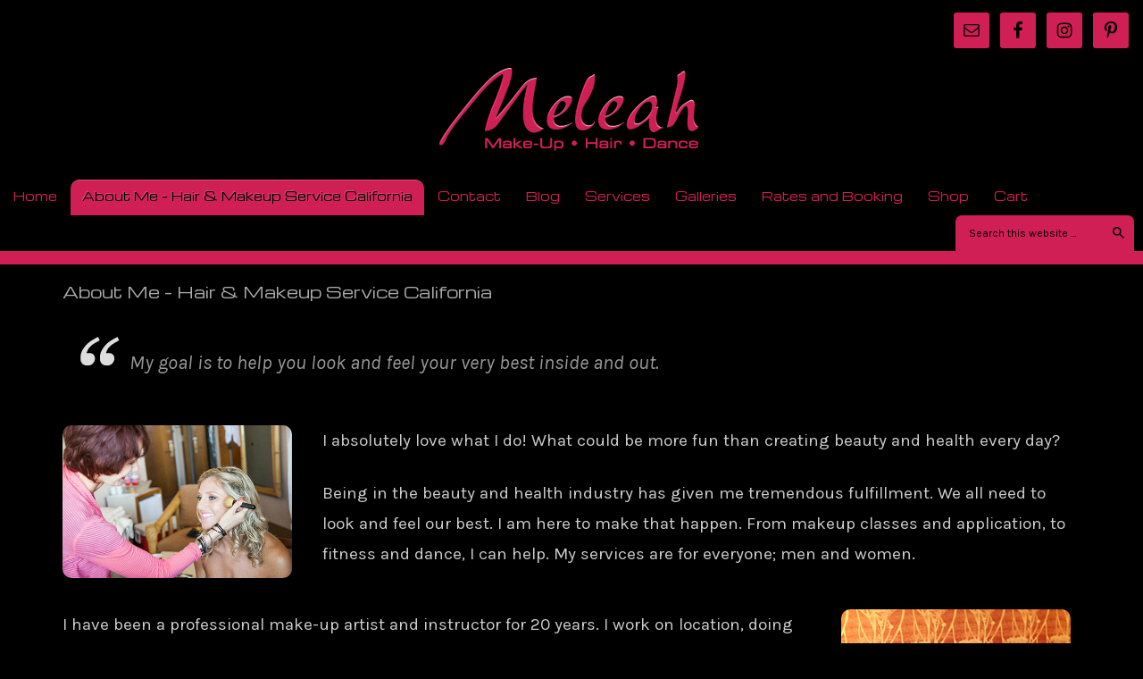

--- FILE ---
content_type: text/html; charset=UTF-8
request_url: https://meleah.com/about-me/
body_size: 14054
content:
<!DOCTYPE html PUBLIC "-//W3C//DTD XHTML 1.0 Transitional//EN" "http://www.w3.org/TR/xhtml1/DTD/xhtml1-transitional.dtd">
<html xmlns="http://www.w3.org/1999/xhtml" lang="en-US" xml:lang="en-US">
<head profile="http://gmpg.org/xfn/11">
<meta http-equiv="Content-Type" content="text/html; charset=UTF-8" />
	<meta name="viewport" content="width=device-width, initial-scale=1.0"/><meta name='robots' content='index, follow, max-image-preview:large, max-snippet:-1, max-video-preview:-1' />
	<style>img:is([sizes="auto" i], [sizes^="auto," i]) { contain-intrinsic-size: 3000px 1500px }</style>
	
			<style type="text/css">
				.slide-excerpt { width: 50%; }
				.slide-excerpt { bottom: 0; }
				.slide-excerpt { right: 0; }
				.flexslider { max-width: 1440px; max-height: 350px; }
				.slide-image { max-height: 350px; }
			</style>
			<style type="text/css">
				@media only screen
				and (min-device-width : 320px)
				and (max-device-width : 480px) {
					.slide-excerpt { display: none !important; }
				}
			</style> 
	<!-- This site is optimized with the Yoast SEO plugin v26.7 - https://yoast.com/wordpress/plugins/seo/ -->
	<title>About Me</title>
	<meta name="description" content="Get to know me, Meleah, and how I can help you feel very beautiful through my dance lessons, hair and makeup service California based!" />
	<link rel="canonical" href="https://meleah.com/about-me/" />
	<meta property="og:locale" content="en_US" />
	<meta property="og:type" content="article" />
	<meta property="og:title" content="About Me" />
	<meta property="og:description" content="Get to know me, Meleah, and how I can help you feel very beautiful through my dance lessons, hair and makeup service California based!" />
	<meta property="og:url" content="https://meleah.com/about-me/" />
	<meta property="og:site_name" content="meleah.com" />
	<meta property="article:modified_time" content="2023-10-23T01:01:37+00:00" />
	<meta property="og:image" content="https://meleah.com/wp-content/uploads/weddingwire-BCA12-Badge-332x333.jpg" />
	<meta name="twitter:card" content="summary_large_image" />
	<meta name="twitter:label1" content="Est. reading time" />
	<meta name="twitter:data1" content="3 minutes" />
	<script type="application/ld+json" class="yoast-schema-graph">{"@context":"https://schema.org","@graph":[{"@type":"WebPage","@id":"https://meleah.com/about-me/","url":"https://meleah.com/about-me/","name":"About Me","isPartOf":{"@id":"https://meleah.com/#website"},"datePublished":"2013-03-10T00:31:53+00:00","dateModified":"2023-10-23T01:01:37+00:00","description":"Get to know me, Meleah, and how I can help you feel very beautiful through my dance lessons, hair and makeup service California based!","breadcrumb":{"@id":"https://meleah.com/about-me/#breadcrumb"},"inLanguage":"en-US","potentialAction":[{"@type":"ReadAction","target":["https://meleah.com/about-me/"]}]},{"@type":"BreadcrumbList","@id":"https://meleah.com/about-me/#breadcrumb","itemListElement":[{"@type":"ListItem","position":1,"name":"Home","item":"https://meleah.com/"},{"@type":"ListItem","position":2,"name":"About Me &#8211; Hair &#038; Makeup Service California"}]},{"@type":"WebSite","@id":"https://meleah.com/#website","url":"https://meleah.com/","name":"meleah.com","description":"Bridal Hair and Make-Up, Dance, Belly Dance, Products","potentialAction":[{"@type":"SearchAction","target":{"@type":"EntryPoint","urlTemplate":"https://meleah.com/?s={search_term_string}"},"query-input":{"@type":"PropertyValueSpecification","valueRequired":true,"valueName":"search_term_string"}}],"inLanguage":"en-US"}]}</script>
	<!-- / Yoast SEO plugin. -->


<link rel='dns-prefetch' href='//widgetic.com' />
<link rel='dns-prefetch' href='//capi-automation.s3.us-east-2.amazonaws.com' />
<link rel="alternate" type="application/rss+xml" title="meleah.com &raquo; Feed" href="https://meleah.com/feed/" />
<link rel="alternate" type="application/rss+xml" title="meleah.com &raquo; Comments Feed" href="https://meleah.com/comments/feed/" />
<link rel="alternate" type="application/rss+xml" title="meleah.com &raquo; About Me &#8211; Hair &#038; Makeup Service California Comments Feed" href="https://meleah.com/about-me/feed/" />
<script type="text/javascript">
/* <![CDATA[ */
window._wpemojiSettings = {"baseUrl":"https:\/\/s.w.org\/images\/core\/emoji\/16.0.1\/72x72\/","ext":".png","svgUrl":"https:\/\/s.w.org\/images\/core\/emoji\/16.0.1\/svg\/","svgExt":".svg","source":{"concatemoji":"https:\/\/meleah.com\/wp-includes\/js\/wp-emoji-release.min.js?ver=6.8.3"}};
/*! This file is auto-generated */
!function(s,n){var o,i,e;function c(e){try{var t={supportTests:e,timestamp:(new Date).valueOf()};sessionStorage.setItem(o,JSON.stringify(t))}catch(e){}}function p(e,t,n){e.clearRect(0,0,e.canvas.width,e.canvas.height),e.fillText(t,0,0);var t=new Uint32Array(e.getImageData(0,0,e.canvas.width,e.canvas.height).data),a=(e.clearRect(0,0,e.canvas.width,e.canvas.height),e.fillText(n,0,0),new Uint32Array(e.getImageData(0,0,e.canvas.width,e.canvas.height).data));return t.every(function(e,t){return e===a[t]})}function u(e,t){e.clearRect(0,0,e.canvas.width,e.canvas.height),e.fillText(t,0,0);for(var n=e.getImageData(16,16,1,1),a=0;a<n.data.length;a++)if(0!==n.data[a])return!1;return!0}function f(e,t,n,a){switch(t){case"flag":return n(e,"\ud83c\udff3\ufe0f\u200d\u26a7\ufe0f","\ud83c\udff3\ufe0f\u200b\u26a7\ufe0f")?!1:!n(e,"\ud83c\udde8\ud83c\uddf6","\ud83c\udde8\u200b\ud83c\uddf6")&&!n(e,"\ud83c\udff4\udb40\udc67\udb40\udc62\udb40\udc65\udb40\udc6e\udb40\udc67\udb40\udc7f","\ud83c\udff4\u200b\udb40\udc67\u200b\udb40\udc62\u200b\udb40\udc65\u200b\udb40\udc6e\u200b\udb40\udc67\u200b\udb40\udc7f");case"emoji":return!a(e,"\ud83e\udedf")}return!1}function g(e,t,n,a){var r="undefined"!=typeof WorkerGlobalScope&&self instanceof WorkerGlobalScope?new OffscreenCanvas(300,150):s.createElement("canvas"),o=r.getContext("2d",{willReadFrequently:!0}),i=(o.textBaseline="top",o.font="600 32px Arial",{});return e.forEach(function(e){i[e]=t(o,e,n,a)}),i}function t(e){var t=s.createElement("script");t.src=e,t.defer=!0,s.head.appendChild(t)}"undefined"!=typeof Promise&&(o="wpEmojiSettingsSupports",i=["flag","emoji"],n.supports={everything:!0,everythingExceptFlag:!0},e=new Promise(function(e){s.addEventListener("DOMContentLoaded",e,{once:!0})}),new Promise(function(t){var n=function(){try{var e=JSON.parse(sessionStorage.getItem(o));if("object"==typeof e&&"number"==typeof e.timestamp&&(new Date).valueOf()<e.timestamp+604800&&"object"==typeof e.supportTests)return e.supportTests}catch(e){}return null}();if(!n){if("undefined"!=typeof Worker&&"undefined"!=typeof OffscreenCanvas&&"undefined"!=typeof URL&&URL.createObjectURL&&"undefined"!=typeof Blob)try{var e="postMessage("+g.toString()+"("+[JSON.stringify(i),f.toString(),p.toString(),u.toString()].join(",")+"));",a=new Blob([e],{type:"text/javascript"}),r=new Worker(URL.createObjectURL(a),{name:"wpTestEmojiSupports"});return void(r.onmessage=function(e){c(n=e.data),r.terminate(),t(n)})}catch(e){}c(n=g(i,f,p,u))}t(n)}).then(function(e){for(var t in e)n.supports[t]=e[t],n.supports.everything=n.supports.everything&&n.supports[t],"flag"!==t&&(n.supports.everythingExceptFlag=n.supports.everythingExceptFlag&&n.supports[t]);n.supports.everythingExceptFlag=n.supports.everythingExceptFlag&&!n.supports.flag,n.DOMReady=!1,n.readyCallback=function(){n.DOMReady=!0}}).then(function(){return e}).then(function(){var e;n.supports.everything||(n.readyCallback(),(e=n.source||{}).concatemoji?t(e.concatemoji):e.wpemoji&&e.twemoji&&(t(e.twemoji),t(e.wpemoji)))}))}((window,document),window._wpemojiSettings);
/* ]]> */
</script>
<link rel='stylesheet' id='image-list-style-css' href='https://meleah.com/wp-content/plugins/jj-nextgen-image-list/stylesheets/style.css?ver=6.8.3' type='text/css' media='all' />
<link rel='stylesheet' id='widgetic-dashboard-css' href='https://meleah.com/wp-content/plugins/mosaic-gallery-by-widgetic/build-dashboard/dashboard.bundle.css?ver=1.0.0' type='text/css' media='all' />
<link rel='stylesheet' id='widgetic-plugin-by-widgetic-css' href='https://meleah.com/wp-content/plugins/mosaic-gallery-by-widgetic/build/index.css?ver=1.0.0' type='text/css' media='all' />
<link rel='stylesheet' id='stripe-main-styles-css' href='https://meleah.com/wp-content/mu-plugins/vendor/godaddy/mwc-core/assets/css/stripe-settings.css' type='text/css' media='all' />
<link rel='stylesheet' id='executive-theme-css' href='https://meleah.com/wp-content/themes/executive/style.css?ver=2.0' type='text/css' media='all' />
<style id='wp-emoji-styles-inline-css' type='text/css'>

	img.wp-smiley, img.emoji {
		display: inline !important;
		border: none !important;
		box-shadow: none !important;
		height: 1em !important;
		width: 1em !important;
		margin: 0 0.07em !important;
		vertical-align: -0.1em !important;
		background: none !important;
		padding: 0 !important;
	}
</style>
<link rel='stylesheet' id='widgetic-block-css' href='https://meleah.com/wp-content/plugins/mosaic-gallery-by-widgetic/css/style.css?ver=1657262710' type='text/css' media='all' />
<link rel='stylesheet' id='wpsm_ac-font-awesome-front-css' href='https://meleah.com/wp-content/plugins/responsive-accordion-and-collapse/css/font-awesome/css/font-awesome.min.css?ver=6.8.3' type='text/css' media='all' />
<link rel='stylesheet' id='wpsm_ac_bootstrap-front-css' href='https://meleah.com/wp-content/plugins/responsive-accordion-and-collapse/css/bootstrap-front.css?ver=6.8.3' type='text/css' media='all' />
<link rel='stylesheet' id='social-widget-css' href='https://meleah.com/wp-content/plugins/social-media-widget/social_widget.css?ver=6.8.3' type='text/css' media='all' />
<link rel='stylesheet' id='wcva-shop-frontend-css' href='https://meleah.com/wp-content/plugins/woocommerce-colororimage-variation-select/css/shop-frontend.css?ver=6.8.3' type='text/css' media='all' />
<link rel='stylesheet' id='woocommerce-layout-css' href='https://meleah.com/wp-content/plugins/woocommerce/assets/css/woocommerce-layout.css?ver=10.4.3' type='text/css' media='all' />
<link rel='stylesheet' id='woocommerce-smallscreen-css' href='https://meleah.com/wp-content/plugins/woocommerce/assets/css/woocommerce-smallscreen.css?ver=10.4.3' type='text/css' media='only screen and (max-width: 768px)' />
<link rel='stylesheet' id='woocommerce-general-css' href='https://meleah.com/wp-content/plugins/woocommerce/assets/css/woocommerce.css?ver=10.4.3' type='text/css' media='all' />
<style id='woocommerce-inline-inline-css' type='text/css'>
.woocommerce form .form-row .required { visibility: visible; }
</style>
<link rel='stylesheet' id='custom-style-css' href='https://meleah.com/wp-content/themes/executive/css/mmenu.min.css?ver=6.8.3' type='text/css' media='all' />
<link rel='stylesheet' id='dashicons-css' href='https://meleah.com/wp-includes/css/dashicons.min.css?ver=6.8.3' type='text/css' media='all' />
<link rel='stylesheet' id='simple-social-icons-font-css' href='https://meleah.com/wp-content/plugins/simple-social-icons/css/style.css?ver=4.0.0' type='text/css' media='all' />
<link rel='stylesheet' id='fancybox-css' href='https://meleah.com/wp-content/plugins/easy-fancybox/fancybox/1.5.4/jquery.fancybox.min.css?ver=6.8.3' type='text/css' media='screen' />
<style id='fancybox-inline-css' type='text/css'>
#fancybox-title,#fancybox-title-float-main{color:#fff}
</style>
<link rel='stylesheet' id='slider_styles-css' href='https://meleah.com/wp-content/plugins/genesis-responsive-slider/assets/style.css?ver=1.0.1' type='text/css' media='all' />
<script type="text/javascript" src="https://meleah.com/wp-includes/js/jquery/jquery.min.js?ver=3.7.1" id="jquery-core-js"></script>
<script type="text/javascript" src="https://meleah.com/wp-includes/js/jquery/jquery-migrate.min.js?ver=3.4.1" id="jquery-migrate-js"></script>
<script type="text/javascript" src="https://meleah.com/wp-content/plugins/jj-nextgen-image-list/script/jquery.jj_ngg_shuffle.js?ver=6.8.3" id="jquery-shuffle-js"></script>
<script type="text/javascript" id="@widgetic/sdk-js-extra">
/* <![CDATA[ */
var WP = {"endpoint":"https:\/\/meleah.com\/wp-json\/","nonce":"301f3158d7"};
/* ]]> */
</script>
<script type="text/javascript" src="https://widgetic.com/sdk/sdk.js?ver=6.8.3" id="@widgetic/sdk-js"></script>
<script type="text/javascript" id="wcva-shop-frontend-js-extra">
/* <![CDATA[ */
var wcva_shop = {"left_icon":"https:\/\/meleah.com\/wp-content\/plugins\/woocommerce-colororimage-variation-select\/images\/left-arrow.png","right_icon":"https:\/\/meleah.com\/wp-content\/plugins\/woocommerce-colororimage-variation-select\/images\/right-arrow.png","enable_slider":"no","slider_no":"4","hover_swap":"no"};
/* ]]> */
</script>
<script type="text/javascript" src="https://meleah.com/wp-content/plugins/woocommerce-colororimage-variation-select/js/shop-frontend.js?ver=6.8.3" id="wcva-shop-frontend-js"></script>
<script type="text/javascript" src="https://meleah.com/wp-content/plugins/woocommerce/assets/js/jquery-blockui/jquery.blockUI.min.js?ver=2.7.0-wc.10.4.3" id="wc-jquery-blockui-js" defer="defer" data-wp-strategy="defer"></script>
<script type="text/javascript" id="wc-add-to-cart-js-extra">
/* <![CDATA[ */
var wc_add_to_cart_params = {"ajax_url":"\/wp-admin\/admin-ajax.php","wc_ajax_url":"\/?wc-ajax=%%endpoint%%","i18n_view_cart":"View cart","cart_url":"https:\/\/meleah.com\/cart\/","is_cart":"","cart_redirect_after_add":"no"};
/* ]]> */
</script>
<script type="text/javascript" src="https://meleah.com/wp-content/plugins/woocommerce/assets/js/frontend/add-to-cart.min.js?ver=10.4.3" id="wc-add-to-cart-js" defer="defer" data-wp-strategy="defer"></script>
<script type="text/javascript" src="https://meleah.com/wp-content/plugins/woocommerce/assets/js/js-cookie/js.cookie.min.js?ver=2.1.4-wc.10.4.3" id="wc-js-cookie-js" defer="defer" data-wp-strategy="defer"></script>
<script type="text/javascript" id="woocommerce-js-extra">
/* <![CDATA[ */
var woocommerce_params = {"ajax_url":"\/wp-admin\/admin-ajax.php","wc_ajax_url":"\/?wc-ajax=%%endpoint%%","i18n_password_show":"Show password","i18n_password_hide":"Hide password"};
/* ]]> */
</script>
<script type="text/javascript" src="https://meleah.com/wp-content/plugins/woocommerce/assets/js/frontend/woocommerce.min.js?ver=10.4.3" id="woocommerce-js" defer="defer" data-wp-strategy="defer"></script>
<!--[if lt IE 9]>
<script type="text/javascript" src="https://meleah.com/wp-content/themes/genesis/lib/js/html5shiv.min.js?ver=3.7.3" id="html5shiv-js"></script>
<![endif]-->
<script type="text/javascript" src="https://meleah.com/wp-content/themes/executive/js/jquery.mmenu.min.js?ver=5.3" id="wg-jQuery-mmenu-js"></script>
<script type="text/javascript" src="https://meleah.com/wp-content/themes/executive/js/responsive-menu.js?ver=1.0.0" id="wg-responsive-menu-js"></script>
<script type="text/javascript" src="https://meleah.com/wp-content/plugins/woocommerce/assets/js/flexslider/jquery.flexslider.min.js?ver=2.7.2-wc.10.4.3" id="wc-flexslider-js" defer="defer" data-wp-strategy="defer"></script>
<link rel="https://api.w.org/" href="https://meleah.com/wp-json/" /><link rel="alternate" title="JSON" type="application/json" href="https://meleah.com/wp-json/wp/v2/pages/7" /><link rel="EditURI" type="application/rsd+xml" title="RSD" href="https://meleah.com/xmlrpc.php?rsd" />
<meta name="generator" content="WordPress 6.8.3" />
<meta name="generator" content="WooCommerce 10.4.3" />
<link rel='shortlink' href='https://meleah.com/?p=7' />
<link rel="alternate" title="oEmbed (JSON)" type="application/json+oembed" href="https://meleah.com/wp-json/oembed/1.0/embed?url=https%3A%2F%2Fmeleah.com%2Fabout-me%2F" />
<link rel="alternate" title="oEmbed (XML)" type="text/xml+oembed" href="https://meleah.com/wp-json/oembed/1.0/embed?url=https%3A%2F%2Fmeleah.com%2Fabout-me%2F&#038;format=xml" />
<script type='text/javascript'>AC_FL_RunContent = 0;</script><script type='text/javascript' src="https://meleah.com/wp-content/plugins/dynamic-headers/AC_RunActiveContent.js"></script><link rel="icon" href="https://meleah.com/wp-content/plugins/genesis-favicon-uploader/favicons/favicon.ico" />
<meta name="p:domain_verify" content="e15318cfa5090422bfe75515af111de1"/>
<script>​
  (function(i,s,o,g,r,a,m){i['GoogleAnalyticsObject']=r;i[r]=i[r]||function(){​
  (i[r].q=i[r].q||[]).push(arguments)},i[r].l=1*new Date();a=s.createElement(o),​
  m=s.getElementsByTagName(o)[0];a.async=1;a.src=g;m.parentNode.insertBefore(a,m)​
  })(window,document,'script','https://www.google-analytics.com/analytics.js','ga'); 
  ga('create', 'UA-89543566-1', 'auto');​
  ga('send', 'pageview'); 
 </script> 	<noscript><style>.woocommerce-product-gallery{ opacity: 1 !important; }</style></noscript>
				<script  type="text/javascript">
				!function(f,b,e,v,n,t,s){if(f.fbq)return;n=f.fbq=function(){n.callMethod?
					n.callMethod.apply(n,arguments):n.queue.push(arguments)};if(!f._fbq)f._fbq=n;
					n.push=n;n.loaded=!0;n.version='2.0';n.queue=[];t=b.createElement(e);t.async=!0;
					t.src=v;s=b.getElementsByTagName(e)[0];s.parentNode.insertBefore(t,s)}(window,
					document,'script','https://connect.facebook.net/en_US/fbevents.js');
			</script>
			<!-- WooCommerce Facebook Integration Begin -->
			<script  type="text/javascript">

				fbq('init', '1158998988357617', {}, {
    "agent": "woocommerce_0-10.4.3-3.5.15"
});

				document.addEventListener( 'DOMContentLoaded', function() {
					// Insert placeholder for events injected when a product is added to the cart through AJAX.
					document.body.insertAdjacentHTML( 'beforeend', '<div class=\"wc-facebook-pixel-event-placeholder\"></div>' );
				}, false );

			</script>
			<!-- WooCommerce Facebook Integration End -->
					<style type="text/css" id="wp-custom-css">
			.header-search.widget-area {
    float: right;
	width: 30%;
}
input.searchsubmit.search-submit {
    display: none;
}
.header-widget.widget-area {
    width: 100%;
    float: left;
}
div.product-search div.product-search-form form.product-search-form {
    __padding-right: 5% !important;
    __margin-right: 5% !important;
}
.swatch-wrapper {
    padding: 0;
    border: 2px solid #444;
		border-radius: 50%;
		background-color: #000;
		-webkit-transition: none;
}
.swatch-wrapper img {
	border-radius: 50%;
}
div.swatch-wrapper.selected {
    border: solid 4px #cf1f54;
    padding: 0px;
    border-radius: 50%;
}
.swatch-wrapper:hover {
    border: 2px white solid;
    border-radius: 50%;
}
label.wcvaswatchlabel {
    cursor: pointer;
    background-size: cover;
    background-repeat: repeat;
    display: inline-block;
    -webkit-transition: all 100ms ease-in;
    -moz-transition: all 100ms ease-in;
    transition: all 100ms ease-in;
    border: solid 2px white !important;
    outline: solid 1px #9C9999 !important;
    line-height: 1.0000;
}
label.selectedswatch.wcvaround {
    cursor: pointer;
    background-size: cover;
    background-repeat: repeat;
    display: inline-block;
    -webkit-transition: all 100ms ease-in;
    -moz-transition: all 100ms ease-in;
    transition: all 100ms ease-in;
    box-shadow: 0px 0px 0px 2px white inset;
    border: solid 2px black !important;
    line-height: 1.0000;
}
.ngg-gallery-thumbnail{
margin: -8px !important;
background-color: #000000 !important; 
border: 0px;}

.gallery-icon{
	margin:5px !important;
}
.gallery-item{
margin:0px !important;}


#content .ngg-gallery-thumbnail img {
    border-radius: 0px !important;
}


/* Accordion start */




/* Accordion end */


.ngg-gallery-thumbnail-box {
    float: left;
    max-width: 100% !important;
    margin-left: -10px;
	margin-bottom:-5px;
}

div.ngg-gallery-thumbnail-box .ngg-gallery-thumbnail img {
    width: 150px;
    height: 150px;
}		</style>
		</head>
<body class="wp-singular page-template-default page page-id-7 wp-theme-genesis wp-child-theme-executive theme-genesis woocommerce-no-js header-image header-full-width full-width-content executive- parent-page about-me modula-best-grid-gallery"><div id="wrap"><div id="header-bar"><div class="header-widget widget-area"><div id="simple-social-icons-2" class="widget simple-social-icons"><div class="widget-wrap"><ul class="alignright"><li class="ssi-email"><a href="http://eepurl.com/wU-FD" target="_blank" rel="noopener noreferrer"><svg role="img" class="social-email" aria-labelledby="social-email-2"><title id="social-email-2">Email</title><use xlink:href="https://meleah.com/wp-content/plugins/simple-social-icons/symbol-defs.svg#social-email"></use></svg></a></li><li class="ssi-facebook"><a href="https://www.facebook.com/Make-Up-Hair-Dance-by-Meleah-99662150508/?ref=hl" target="_blank" rel="noopener noreferrer"><svg role="img" class="social-facebook" aria-labelledby="social-facebook-2"><title id="social-facebook-2">Facebook</title><use xlink:href="https://meleah.com/wp-content/plugins/simple-social-icons/symbol-defs.svg#social-facebook"></use></svg></a></li><li class="ssi-instagram"><a href="https://www.instagram.com/meleahandco/" target="_blank" rel="noopener noreferrer"><svg role="img" class="social-instagram" aria-labelledby="social-instagram-2"><title id="social-instagram-2">Instagram</title><use xlink:href="https://meleah.com/wp-content/plugins/simple-social-icons/symbol-defs.svg#social-instagram"></use></svg></a></li><li class="ssi-pinterest"><a href="https://www.pinterest.com/meleahnelson/" target="_blank" rel="noopener noreferrer"><svg role="img" class="social-pinterest" aria-labelledby="social-pinterest-2"><title id="social-pinterest-2">Pinterest</title><use xlink:href="https://meleah.com/wp-content/plugins/simple-social-icons/symbol-defs.svg#social-pinterest"></use></svg></a></li></ul></div></div></div></div><div id="header"><div class="wrap"><div id="title-area"><p id="title"><a href="https://meleah.com/">meleah.com</a></p></div></div></div><div id="nav"><div class="wrap"><ul id="menu-main-menu" class="menu genesis-nav-menu menu-primary js-superfish"><li id="menu-item-45" class="menu-item menu-item-type-custom menu-item-object-custom menu-item-home menu-item-45"><a href="https://meleah.com/">Home</a></li>
<li id="menu-item-46" class="menu-item menu-item-type-post_type menu-item-object-page current-menu-item page_item page-item-7 current_page_item menu-item-46"><a href="https://meleah.com/about-me/" aria-current="page" title="About Me">About Me &#8211; Hair &#038; Makeup Service California</a></li>
<li id="menu-item-47" class="menu-item menu-item-type-post_type menu-item-object-page menu-item-47"><a href="https://meleah.com/contact/">Contact</a></li>
<li id="menu-item-4289" class="menu-item menu-item-type-taxonomy menu-item-object-category menu-item-has-children menu-item-4289"><a href="https://meleah.com/news/blog/">Blog</a>
<ul class="sub-menu">
	<li id="menu-item-5456" class="menu-item menu-item-type-taxonomy menu-item-object-category menu-item-5456"><a href="https://meleah.com/news/blog/health-and-fitness/">Health and Fitness</a></li>
	<li id="menu-item-5455" class="menu-item menu-item-type-taxonomy menu-item-object-category menu-item-5455"><a href="https://meleah.com/news/blog/make-up-and-beauty/">Make-up and Beauty</a></li>
	<li id="menu-item-5612" class="menu-item menu-item-type-taxonomy menu-item-object-category menu-item-5612"><a href="https://meleah.com/news/blog/weddings/">Weddings</a></li>
</ul>
</li>
<li id="menu-item-61" class="menu-item menu-item-type-post_type menu-item-object-page menu-item-has-children menu-item-61"><a href="https://meleah.com/services/">Services</a>
<ul class="sub-menu">
	<li id="menu-item-63" class="menu-item menu-item-type-post_type menu-item-object-page menu-item-63"><a href="https://meleah.com/services/wedding/">Weddings</a></li>
	<li id="menu-item-64" class="menu-item menu-item-type-post_type menu-item-object-page menu-item-64"><a href="https://meleah.com/services/dance/">Dance/Fitness</a></li>
	<li id="menu-item-67" class="menu-item menu-item-type-post_type menu-item-object-page menu-item-67"><a href="https://meleah.com/services/make-up-and-hair/">Make-Up Artistry &#038; Hair</a></li>
</ul>
</li>
<li id="menu-item-2818" class="menu-item menu-item-type-custom menu-item-object-custom menu-item-has-children menu-item-2818"><a href="#">Galleries</a>
<ul class="sub-menu">
	<li id="menu-item-50" class="menu-item menu-item-type-post_type menu-item-object-page menu-item-50"><a href="https://meleah.com/galleries/bridal-before-and-after/">Bridal Before and After</a></li>
	<li id="menu-item-51" class="menu-item menu-item-type-post_type menu-item-object-page menu-item-51"><a href="https://meleah.com/galleries/bridal-hairstyles/">Bridal Hairstyles</a></li>
	<li id="menu-item-52" class="menu-item menu-item-type-post_type menu-item-object-page menu-item-52"><a href="https://meleah.com/galleries/finished-brides/">Finished Brides</a></li>
	<li id="menu-item-54" class="menu-item menu-item-type-post_type menu-item-object-page menu-item-54"><a href="https://meleah.com/galleries/wedding-dance/">Wedding Dance</a></li>
	<li id="menu-item-49" class="menu-item menu-item-type-post_type menu-item-object-page menu-item-49"><a href="https://meleah.com/galleries/belly-dance/">Belly Dance</a></li>
</ul>
</li>
<li id="menu-item-56" class="menu-item menu-item-type-post_type menu-item-object-page menu-item-has-children menu-item-56"><a href="https://meleah.com/rates-and-bookings/">Rates and Booking</a>
<ul class="sub-menu">
	<li id="menu-item-60" class="menu-item menu-item-type-post_type menu-item-object-page menu-item-60"><a href="https://meleah.com/rates-and-bookings/wedding-make-up-and-hair-rates/">Wedding Makeup &#038; Hair</a></li>
	<li id="menu-item-2814" class="menu-item menu-item-type-post_type menu-item-object-page menu-item-2814"><a href="https://meleah.com/services/belly-dance/class-schedule/">Belly Dance Classes</a></li>
	<li id="menu-item-7151" class="menu-item menu-item-type-post_type menu-item-object-page menu-item-7151"><a href="https://meleah.com/rates-and-bookings/belly-dance/">Belly Dance Performance</a></li>
	<li id="menu-item-3034" class="menu-item menu-item-type-post_type menu-item-object-page menu-item-3034"><a href="https://meleah.com/rates-and-bookings/fitness-classes-rates/">Fitness Classes</a></li>
	<li id="menu-item-7147" class="menu-item menu-item-type-post_type menu-item-object-page menu-item-7147"><a href="https://meleah.com/services/make-up-and-hair/">Make-Up Artistry &#038; Hair</a></li>
</ul>
</li>
<li id="menu-item-4301" class="menu-item menu-item-type-post_type menu-item-object-page menu-item-has-children menu-item-4301"><a href="https://meleah.com/shop/">Shop</a>
<ul class="sub-menu">
	<li id="menu-item-4611" class="menu-item menu-item-type-taxonomy menu-item-object-product_cat menu-item-4611"><a href="https://meleah.com/products/makeup/">Makeup</a></li>
	<li id="menu-item-4612" class="menu-item menu-item-type-taxonomy menu-item-object-product_cat menu-item-4612"><a href="https://meleah.com/products/skin-solutions/">Skin Solutions</a></li>
	<li id="menu-item-5596" class="menu-item menu-item-type-taxonomy menu-item-object-product_cat menu-item-5596"><a href="https://meleah.com/products/sale/">What&#8217;s On Sale</a></li>
</ul>
</li>
<li id="menu-item-4300" class="menu-item menu-item-type-post_type menu-item-object-page menu-item-4300"><a href="https://meleah.com/cart/">Cart</a></li>
<li class="right search"><form method="get" class="searchform search-form" action="https://meleah.com/" role="search" ><input type="text" value="Search this website &#x02026;" name="s" class="s search-input" onfocus="if ('Search this website &#x2026;' === this.value) {this.value = '';}" onblur="if ('' === this.value) {this.value = 'Search this website &#x2026;';}" /><input type="submit" class="searchsubmit search-submit" value="Search" /></form></li></ul></div></div><div id="inner"><div id="content-sidebar-wrap"><div id="content" class="hfeed"><div class="post-7 page type-page status-publish hentry entry"><h1 class="entry-title">About Me &#8211; Hair &#038; Makeup Service California</h1>
<div class="entry-content"><blockquote><p>My goal is to help you look and feel your very best inside and out.</p></blockquote>
<div class="one-fourth first"><img decoding="async" class="alignnone" src="/wp-content/uploads/meleah-about-makeup-instruction-with-meleah.jpg" alt="Dance, Hair and Makeup Service California" width="500" height="333"></div>
<div class="three-fourths">
<p>I absolutely love what I do! What could be more fun than creating beauty and health every day?</p>
<p>Being in the beauty and health industry has given me tremendous fulfillment. We all need to look and feel our best. I am here to make that happen. From makeup classes and application, to fitness and dance, I can help. My services are for everyone; men and women.</p>
</div>
<div class="three-fourths first">
<p>I have been a professional make-up artist and instructor for 20 years. I work on location, doing make up for weddings, photo shoots, video shoots and post-surgery clients. I have a special talent for finding your hidden assets and bringing them to light. I have my own line of cosmetics and teach group classes. I also enjoy individual consultations, where I can design a makeup look for each person’s special needs.</p>
<p>I don&#8217;t have a magic wand, but people say my brushes perform miracles.</p>
</div>
<div class="one-fourth"><img decoding="async" class="alignnone" src="/wp-content/uploads/meleah-about-meleah-wedding-makeup-and-hair.jpg" alt="Dance, Hair and Makeup Service California" width="400" height="500"></div>
<div class="one-fourth first">
<p><img loading="lazy" decoding="async" class="alignnone" src="/wp-content/uploads/meleah-about-wedding-dance-with-meleah.jpg" alt="Dance, Hair and Makeup Service California" width="500" height="333"></p>
<p><img loading="lazy" decoding="async" class="alignnone" src="/wp-content/uploads/meleah-bellydancer-for-parties.jpg" alt="Dance, Hair &amp; Makeup Service California" width="333" height="500"></p>
<h2>Wedding Makeup Service California</h2>
</div>
<div class="three-fourths">
<p>Weddings are my specialty. I love romance! I can help you with <a href="https://meleah.com/services/make-up-and-hair/">picture perfect makeup</a> and hair for the entire bridal party as well as your wedding dance lessons.</p>
<p>I am also a certified group fitness instructor and teach weekly classes. If you need a Bridal Bootcamp or a consistent fitness program in your life, there is a class for you.</p>
<p>Belly Dance is a great way to get in shape and enhance your feminine side. I teach all levels on a weekly basis as well as private lessons. Technique and strength lead to grace and control and you will learn it all. You will find muscles you never knew you had!</p>
<p>I perform for private parties, <a href="https://www.pinterest.ph/pin/267964246555391276/">birthdays</a>, anniversaries and special events. A Belly Dancer is a great way to liven up a gathering. It can be a soloist or troupe as well as musicians and drummers.</p>
<p>Thanks for visiting; I look forward to hearing from you…</p>
</div>
<h3>Book the best Hair &amp; Makeup Service California</h3>
<hr class="first">
<p><em>Contact Meleah to schedule a class or for more information</em><br>
o) <a class="telephone" href="tel:619-280-8424">619.280.8424</a><br>
c) <a class="telephone" href="tel:619-822-8424">619.822.8424</a><br>
<a href="mailto:meleahandco@cox.net">meleahandco@cox.net</a><br>
<em></em></p>
<p><em>Click <a href="http://eepurl.com/wU-FD" target="_blank" rel="noopener noreferrer">HERE</a> to subscribe and receive Meleah’s amazing words of wisdom plus tips and tricks on beauty, health and fitness</em></p>
<hr>
<div id="dgwt-jg-1" class='dgwt-jg-gallery dgwt-jg-1 dgwt-jg-lightbox-none dgwt-jg-effect-layla' data-last_row='nojustify' data-margin='5' data-border='-1' data-row_height='175' data-max_row_height='9999' data-max_row_height_mobile='9999'><figure  class='dgwt-jg-item' data-size='548x550'><img decoding="async" src="https://meleah.com/wp-content/uploads/weddingwire-BCA12-Badge-332x333.jpg" alt="WeddingWire Bride’s Choice Awards 2012 badge" data-jg-srcset="https://meleah.com/wp-content/uploads/weddingwire-BCA12-Badge-332x333.jpg 332w, https://meleah.com/wp-content/uploads/weddingwire-BCA12-Badge-300x300.jpg 300w, https://meleah.com/wp-content/uploads/weddingwire-BCA12-Badge-100x100.jpg 100w, https://meleah.com/wp-content/uploads/weddingwire-BCA12-Badge.jpg 548w" sizes="(max-width: 332px) 100vw, 332px" /><figcaption class="dgwt-jg-caption"><span class="dgwt-jg-caption__icon"><svg width="29" height="29" xmlns="http://www.w3.org/2000/svg">
    <g>
        <line stroke-linecap="null" stroke-linejoin="null" y2="29.302036" x2="14.46875" y1="-0.034375" x1="14.46875" fill-opacity="null" stroke-opacity="null" stroke-width="1.5" stroke="#FFFFFF" fill="none"/>
        <line stroke-linecap="null" stroke-linejoin="null" y2="14.590625" x2="29.290947" y1="14.590625" x1="-0.09375" fill-opacity="null" stroke-opacity="null" stroke-width="1.5" stroke="#FFFFFF" fill="none"/>
    </g>
</svg></span></figcaption></figure><figure  class='dgwt-jg-item' data-size='546x550'><img decoding="async" src="https://meleah.com/wp-content/uploads/weddingwire-BCA13-Badge-331x333.jpg" alt="WeddingWire Bride’s Choice Awards 2013 badge" data-jg-srcset="https://meleah.com/wp-content/uploads/weddingwire-BCA13-Badge-331x333.jpg 331w, https://meleah.com/wp-content/uploads/weddingwire-BCA13-Badge-100x100.jpg 100w, https://meleah.com/wp-content/uploads/weddingwire-BCA13-Badge.jpg 546w" sizes="(max-width: 331px) 100vw, 331px" /><figcaption class="dgwt-jg-caption"><span class="dgwt-jg-caption__icon"><svg width="29" height="29" xmlns="http://www.w3.org/2000/svg">
    <g>
        <line stroke-linecap="null" stroke-linejoin="null" y2="29.302036" x2="14.46875" y1="-0.034375" x1="14.46875" fill-opacity="null" stroke-opacity="null" stroke-width="1.5" stroke="#FFFFFF" fill="none"/>
        <line stroke-linecap="null" stroke-linejoin="null" y2="14.590625" x2="29.290947" y1="14.590625" x1="-0.09375" fill-opacity="null" stroke-opacity="null" stroke-width="1.5" stroke="#FFFFFF" fill="none"/>
    </g>
</svg></span></figcaption></figure><figure  class='dgwt-jg-item' data-size='546x550'><img decoding="async" src="https://meleah.com/wp-content/uploads/weddingwire-CCA14-Badge-331x333.png" alt="WeddingWire Couples’ Choice Awards 2014 badge" data-jg-srcset="https://meleah.com/wp-content/uploads/weddingwire-CCA14-Badge-331x333.png 331w, https://meleah.com/wp-content/uploads/weddingwire-CCA14-Badge-100x100.png 100w, https://meleah.com/wp-content/uploads/weddingwire-CCA14-Badge.png 546w" sizes="(max-width: 331px) 100vw, 331px" /><figcaption class="dgwt-jg-caption"><span class="dgwt-jg-caption__icon"><svg width="29" height="29" xmlns="http://www.w3.org/2000/svg">
    <g>
        <line stroke-linecap="null" stroke-linejoin="null" y2="29.302036" x2="14.46875" y1="-0.034375" x1="14.46875" fill-opacity="null" stroke-opacity="null" stroke-width="1.5" stroke="#FFFFFF" fill="none"/>
        <line stroke-linecap="null" stroke-linejoin="null" y2="14.590625" x2="29.290947" y1="14.590625" x1="-0.09375" fill-opacity="null" stroke-opacity="null" stroke-width="1.5" stroke="#FFFFFF" fill="none"/>
    </g>
</svg></span></figcaption></figure><figure  class='dgwt-jg-item' data-size='550x550'><img decoding="async" src="https://meleah.com/wp-content/uploads/weddingwire-CCA15-Badge-333x333.jpg" alt="WeddingWire Couples’ Choice Awards 2015 badge" data-jg-srcset="https://meleah.com/wp-content/uploads/weddingwire-CCA15-Badge-333x333.jpg 333w, https://meleah.com/wp-content/uploads/weddingwire-CCA15-Badge-300x300.jpg 300w, https://meleah.com/wp-content/uploads/weddingwire-CCA15-Badge-100x100.jpg 100w, https://meleah.com/wp-content/uploads/weddingwire-CCA15-Badge.jpg 550w" sizes="(max-width: 333px) 100vw, 333px" /><figcaption class="dgwt-jg-caption"><span class="dgwt-jg-caption__icon"><svg width="29" height="29" xmlns="http://www.w3.org/2000/svg">
    <g>
        <line stroke-linecap="null" stroke-linejoin="null" y2="29.302036" x2="14.46875" y1="-0.034375" x1="14.46875" fill-opacity="null" stroke-opacity="null" stroke-width="1.5" stroke="#FFFFFF" fill="none"/>
        <line stroke-linecap="null" stroke-linejoin="null" y2="14.590625" x2="29.290947" y1="14.590625" x1="-0.09375" fill-opacity="null" stroke-opacity="null" stroke-width="1.5" stroke="#FFFFFF" fill="none"/>
    </g>
</svg></span></figcaption></figure><figure  class='dgwt-jg-item' data-size='550x550'><img decoding="async" src="https://meleah.com/wp-content/uploads/weddingwire-CCA16-Badge-333x333.jpg" alt="WeddingWire Couples’ Choice Awards 2016 badge" data-jg-srcset="https://meleah.com/wp-content/uploads/weddingwire-CCA16-Badge-333x333.jpg 333w, https://meleah.com/wp-content/uploads/weddingwire-CCA16-Badge-300x300.jpg 300w, https://meleah.com/wp-content/uploads/weddingwire-CCA16-Badge-100x100.jpg 100w, https://meleah.com/wp-content/uploads/weddingwire-CCA16-Badge.jpg 550w" sizes="(max-width: 333px) 100vw, 333px" /><figcaption class="dgwt-jg-caption"><span class="dgwt-jg-caption__icon"><svg width="29" height="29" xmlns="http://www.w3.org/2000/svg">
    <g>
        <line stroke-linecap="null" stroke-linejoin="null" y2="29.302036" x2="14.46875" y1="-0.034375" x1="14.46875" fill-opacity="null" stroke-opacity="null" stroke-width="1.5" stroke="#FFFFFF" fill="none"/>
        <line stroke-linecap="null" stroke-linejoin="null" y2="14.590625" x2="29.290947" y1="14.590625" x1="-0.09375" fill-opacity="null" stroke-opacity="null" stroke-width="1.5" stroke="#FFFFFF" fill="none"/>
    </g>
</svg></span></figcaption></figure><figure  class='dgwt-jg-item' data-size='550x550'><img decoding="async" src="https://meleah.com/wp-content/uploads/weddingwire-CCA17-Badge-333x333.jpg" alt="WeddingWire Couples’ Choice Awards 2017 badge" data-jg-srcset="https://meleah.com/wp-content/uploads/weddingwire-CCA17-Badge-333x333.jpg 333w, https://meleah.com/wp-content/uploads/weddingwire-CCA17-Badge-300x300.jpg 300w, https://meleah.com/wp-content/uploads/weddingwire-CCA17-Badge-100x100.jpg 100w, https://meleah.com/wp-content/uploads/weddingwire-CCA17-Badge.jpg 550w" sizes="(max-width: 333px) 100vw, 333px" /><figcaption class="dgwt-jg-caption"><span class="dgwt-jg-caption__icon"><svg width="29" height="29" xmlns="http://www.w3.org/2000/svg">
    <g>
        <line stroke-linecap="null" stroke-linejoin="null" y2="29.302036" x2="14.46875" y1="-0.034375" x1="14.46875" fill-opacity="null" stroke-opacity="null" stroke-width="1.5" stroke="#FFFFFF" fill="none"/>
        <line stroke-linecap="null" stroke-linejoin="null" y2="14.590625" x2="29.290947" y1="14.590625" x1="-0.09375" fill-opacity="null" stroke-opacity="null" stroke-width="1.5" stroke="#FFFFFF" fill="none"/>
    </g>
</svg></span></figcaption></figure><figure  class='dgwt-jg-item' data-size='550x550'><img decoding="async" src="https://meleah.com/wp-content/uploads/weddingwire-CCA18-Badge-333x333.jpg" alt="WeddingWire Couples’ Choice Awards 2018 badge" data-jg-srcset="https://meleah.com/wp-content/uploads/weddingwire-CCA18-Badge-333x333.jpg 333w, https://meleah.com/wp-content/uploads/weddingwire-CCA18-Badge-300x300.jpg 300w, https://meleah.com/wp-content/uploads/weddingwire-CCA18-Badge-100x100.jpg 100w, https://meleah.com/wp-content/uploads/weddingwire-CCA18-Badge.jpg 550w" sizes="(max-width: 333px) 100vw, 333px" /><figcaption class="dgwt-jg-caption"><span class="dgwt-jg-caption__icon"><svg width="29" height="29" xmlns="http://www.w3.org/2000/svg">
    <g>
        <line stroke-linecap="null" stroke-linejoin="null" y2="29.302036" x2="14.46875" y1="-0.034375" x1="14.46875" fill-opacity="null" stroke-opacity="null" stroke-width="1.5" stroke="#FFFFFF" fill="none"/>
        <line stroke-linecap="null" stroke-linejoin="null" y2="14.590625" x2="29.290947" y1="14.590625" x1="-0.09375" fill-opacity="null" stroke-opacity="null" stroke-width="1.5" stroke="#FFFFFF" fill="none"/>
    </g>
</svg></span></figcaption></figure><figure  class='dgwt-jg-item' data-size='943x943'><img decoding="async" src="https://meleah.com/wp-content/uploads/CCA19-Hi-Res-Suite-943x943-333x333.jpg" alt="WeddingWire Couples’ Choice Awards 2019 badge" data-jg-srcset="https://meleah.com/wp-content/uploads/CCA19-Hi-Res-Suite-943x943-333x333.jpg 333w, https://meleah.com/wp-content/uploads/CCA19-Hi-Res-Suite-943x943-768x768.jpg 768w, https://meleah.com/wp-content/uploads/CCA19-Hi-Res-Suite-943x943-300x300.jpg 300w, https://meleah.com/wp-content/uploads/CCA19-Hi-Res-Suite-943x943-600x600.jpg 600w, https://meleah.com/wp-content/uploads/CCA19-Hi-Res-Suite-943x943-100x100.jpg 100w, https://meleah.com/wp-content/uploads/CCA19-Hi-Res-Suite-943x943.jpg 943w" sizes="(max-width: 333px) 100vw, 333px" /><figcaption class="dgwt-jg-caption"><span class="dgwt-jg-caption__icon"><svg width="29" height="29" xmlns="http://www.w3.org/2000/svg">
    <g>
        <line stroke-linecap="null" stroke-linejoin="null" y2="29.302036" x2="14.46875" y1="-0.034375" x1="14.46875" fill-opacity="null" stroke-opacity="null" stroke-width="1.5" stroke="#FFFFFF" fill="none"/>
        <line stroke-linecap="null" stroke-linejoin="null" y2="14.590625" x2="29.290947" y1="14.590625" x1="-0.09375" fill-opacity="null" stroke-opacity="null" stroke-width="1.5" stroke="#FFFFFF" fill="none"/>
    </g>
</svg></span></figcaption></figure><figure  class='dgwt-jg-item' data-size='943x943'><img decoding="async" src="https://meleah.com/wp-content/uploads/CCA20-Hi-Res-Suite-943x943-333x333.jpg" alt="WeddingWire Couples’ Choice Awards 2020 badge" data-jg-srcset="https://meleah.com/wp-content/uploads/CCA20-Hi-Res-Suite-943x943-333x333.jpg 333w, https://meleah.com/wp-content/uploads/CCA20-Hi-Res-Suite-943x943-768x768.jpg 768w, https://meleah.com/wp-content/uploads/CCA20-Hi-Res-Suite-943x943-300x300.jpg 300w, https://meleah.com/wp-content/uploads/CCA20-Hi-Res-Suite-943x943-600x600.jpg 600w, https://meleah.com/wp-content/uploads/CCA20-Hi-Res-Suite-943x943-100x100.jpg 100w, https://meleah.com/wp-content/uploads/CCA20-Hi-Res-Suite-943x943.jpg 943w" sizes="(max-width: 333px) 100vw, 333px" /><figcaption class="dgwt-jg-caption"><span class="dgwt-jg-caption__icon"><svg width="29" height="29" xmlns="http://www.w3.org/2000/svg">
    <g>
        <line stroke-linecap="null" stroke-linejoin="null" y2="29.302036" x2="14.46875" y1="-0.034375" x1="14.46875" fill-opacity="null" stroke-opacity="null" stroke-width="1.5" stroke="#FFFFFF" fill="none"/>
        <line stroke-linecap="null" stroke-linejoin="null" y2="14.590625" x2="29.290947" y1="14.590625" x1="-0.09375" fill-opacity="null" stroke-opacity="null" stroke-width="1.5" stroke="#FFFFFF" fill="none"/>
    </g>
</svg></span></figcaption></figure><figure  class='dgwt-jg-item' data-size='943x943'><img decoding="async" src="https://meleah.com/wp-content/uploads/CCA21-Hi-Res-Suite-943x943-1-333x333.png" alt="WeddingWire Couples’ Choice Awards 2021 badge" data-jg-srcset="https://meleah.com/wp-content/uploads/CCA21-Hi-Res-Suite-943x943-1-333x333.png 333w, https://meleah.com/wp-content/uploads/CCA21-Hi-Res-Suite-943x943-1-768x768.png 768w, https://meleah.com/wp-content/uploads/CCA21-Hi-Res-Suite-943x943-1-300x300.png 300w, https://meleah.com/wp-content/uploads/CCA21-Hi-Res-Suite-943x943-1-600x600.png 600w, https://meleah.com/wp-content/uploads/CCA21-Hi-Res-Suite-943x943-1-100x100.png 100w, https://meleah.com/wp-content/uploads/CCA21-Hi-Res-Suite-943x943-1.png 943w" sizes="(max-width: 333px) 100vw, 333px" /><figcaption class="dgwt-jg-caption"><span class="dgwt-jg-caption__icon"><svg width="29" height="29" xmlns="http://www.w3.org/2000/svg">
    <g>
        <line stroke-linecap="null" stroke-linejoin="null" y2="29.302036" x2="14.46875" y1="-0.034375" x1="14.46875" fill-opacity="null" stroke-opacity="null" stroke-width="1.5" stroke="#FFFFFF" fill="none"/>
        <line stroke-linecap="null" stroke-linejoin="null" y2="14.590625" x2="29.290947" y1="14.590625" x1="-0.09375" fill-opacity="null" stroke-opacity="null" stroke-width="1.5" stroke="#FFFFFF" fill="none"/>
    </g>
</svg></span></figcaption></figure><figure  class='dgwt-jg-item' data-size='943x943'><img decoding="async" src="https://meleah.com/wp-content/uploads/CCA22-Hi-Res-Suite-943x943-1-333x333.jpg" data-jg-srcset="https://meleah.com/wp-content/uploads/CCA22-Hi-Res-Suite-943x943-1-333x333.jpg 333w, https://meleah.com/wp-content/uploads/CCA22-Hi-Res-Suite-943x943-1-768x768.jpg 768w, https://meleah.com/wp-content/uploads/CCA22-Hi-Res-Suite-943x943-1-300x300.jpg 300w, https://meleah.com/wp-content/uploads/CCA22-Hi-Res-Suite-943x943-1-600x600.jpg 600w, https://meleah.com/wp-content/uploads/CCA22-Hi-Res-Suite-943x943-1-100x100.jpg 100w, https://meleah.com/wp-content/uploads/CCA22-Hi-Res-Suite-943x943-1.jpg 943w" sizes="(max-width: 333px) 100vw, 333px" /><figcaption class="dgwt-jg-caption"><span class="dgwt-jg-caption__icon"><svg width="29" height="29" xmlns="http://www.w3.org/2000/svg">
    <g>
        <line stroke-linecap="null" stroke-linejoin="null" y2="29.302036" x2="14.46875" y1="-0.034375" x1="14.46875" fill-opacity="null" stroke-opacity="null" stroke-width="1.5" stroke="#FFFFFF" fill="none"/>
        <line stroke-linecap="null" stroke-linejoin="null" y2="14.590625" x2="29.290947" y1="14.590625" x1="-0.09375" fill-opacity="null" stroke-opacity="null" stroke-width="1.5" stroke="#FFFFFF" fill="none"/>
    </g>
</svg></span></figcaption></figure><figure  class='dgwt-jg-item' data-size='350x350'><img decoding="async" src="https://meleah.com/wp-content/uploads/BOW2013-the-knot-best-of-weddings-333x333.jpg" alt="The Knot Best of Weddings 2013 Pick badge" data-jg-srcset="https://meleah.com/wp-content/uploads/BOW2013-the-knot-best-of-weddings-333x333.jpg 333w, https://meleah.com/wp-content/uploads/BOW2013-the-knot-best-of-weddings-300x300.jpg 300w, https://meleah.com/wp-content/uploads/BOW2013-the-knot-best-of-weddings-100x100.jpg 100w, https://meleah.com/wp-content/uploads/BOW2013-the-knot-best-of-weddings.jpg 350w" sizes="(max-width: 333px) 100vw, 333px" /><figcaption class="dgwt-jg-caption"><span class="dgwt-jg-caption__icon"><svg width="29" height="29" xmlns="http://www.w3.org/2000/svg">
    <g>
        <line stroke-linecap="null" stroke-linejoin="null" y2="29.302036" x2="14.46875" y1="-0.034375" x1="14.46875" fill-opacity="null" stroke-opacity="null" stroke-width="1.5" stroke="#FFFFFF" fill="none"/>
        <line stroke-linecap="null" stroke-linejoin="null" y2="14.590625" x2="29.290947" y1="14.590625" x1="-0.09375" fill-opacity="null" stroke-opacity="null" stroke-width="1.5" stroke="#FFFFFF" fill="none"/>
    </g>
</svg></span></figcaption></figure><figure  class='dgwt-jg-item' data-size='349x350'><img decoding="async" src="https://meleah.com/wp-content/uploads/BOW2014-the-knot-best-of-weddings-332x333.jpg" alt="The Knot Best of Weddings 2014 Pick badge" data-jg-srcset="https://meleah.com/wp-content/uploads/BOW2014-the-knot-best-of-weddings-332x333.jpg 332w, https://meleah.com/wp-content/uploads/BOW2014-the-knot-best-of-weddings-300x300.jpg 300w, https://meleah.com/wp-content/uploads/BOW2014-the-knot-best-of-weddings-100x100.jpg 100w, https://meleah.com/wp-content/uploads/BOW2014-the-knot-best-of-weddings.jpg 349w" sizes="(max-width: 332px) 100vw, 332px" /><figcaption class="dgwt-jg-caption"><span class="dgwt-jg-caption__icon"><svg width="29" height="29" xmlns="http://www.w3.org/2000/svg">
    <g>
        <line stroke-linecap="null" stroke-linejoin="null" y2="29.302036" x2="14.46875" y1="-0.034375" x1="14.46875" fill-opacity="null" stroke-opacity="null" stroke-width="1.5" stroke="#FFFFFF" fill="none"/>
        <line stroke-linecap="null" stroke-linejoin="null" y2="14.590625" x2="29.290947" y1="14.590625" x1="-0.09375" fill-opacity="null" stroke-opacity="null" stroke-width="1.5" stroke="#FFFFFF" fill="none"/>
    </g>
</svg></span></figcaption></figure><figure  class='dgwt-jg-item' data-size='350x350'><img decoding="async" src="https://meleah.com/wp-content/uploads/BOW2015-The-knot-best-of-weddings-333x333.jpg" alt="The Knot Best of Weddings 2015 Pick badge" data-jg-srcset="https://meleah.com/wp-content/uploads/BOW2015-The-knot-best-of-weddings-333x333.jpg 333w, https://meleah.com/wp-content/uploads/BOW2015-The-knot-best-of-weddings-300x300.jpg 300w, https://meleah.com/wp-content/uploads/BOW2015-The-knot-best-of-weddings-100x100.jpg 100w, https://meleah.com/wp-content/uploads/BOW2015-The-knot-best-of-weddings.jpg 350w" sizes="(max-width: 333px) 100vw, 333px" /><figcaption class="dgwt-jg-caption"><span class="dgwt-jg-caption__icon"><svg width="29" height="29" xmlns="http://www.w3.org/2000/svg">
    <g>
        <line stroke-linecap="null" stroke-linejoin="null" y2="29.302036" x2="14.46875" y1="-0.034375" x1="14.46875" fill-opacity="null" stroke-opacity="null" stroke-width="1.5" stroke="#FFFFFF" fill="none"/>
        <line stroke-linecap="null" stroke-linejoin="null" y2="14.590625" x2="29.290947" y1="14.590625" x1="-0.09375" fill-opacity="null" stroke-opacity="null" stroke-width="1.5" stroke="#FFFFFF" fill="none"/>
    </g>
</svg></span></figcaption></figure><figure  class='dgwt-jg-item' data-size='350x350'><img decoding="async" src="https://meleah.com/wp-content/uploads/BOW2016-the-knot-best-of-weddings-333x333.jpg" alt="The Knot Best of Weddings 2016 Pick badge" data-jg-srcset="https://meleah.com/wp-content/uploads/BOW2016-the-knot-best-of-weddings-333x333.jpg 333w, https://meleah.com/wp-content/uploads/BOW2016-the-knot-best-of-weddings-300x300.jpg 300w, https://meleah.com/wp-content/uploads/BOW2016-the-knot-best-of-weddings-100x100.jpg 100w, https://meleah.com/wp-content/uploads/BOW2016-the-knot-best-of-weddings.jpg 350w" sizes="(max-width: 333px) 100vw, 333px" /><figcaption class="dgwt-jg-caption"><span class="dgwt-jg-caption__icon"><svg width="29" height="29" xmlns="http://www.w3.org/2000/svg">
    <g>
        <line stroke-linecap="null" stroke-linejoin="null" y2="29.302036" x2="14.46875" y1="-0.034375" x1="14.46875" fill-opacity="null" stroke-opacity="null" stroke-width="1.5" stroke="#FFFFFF" fill="none"/>
        <line stroke-linecap="null" stroke-linejoin="null" y2="14.590625" x2="29.290947" y1="14.590625" x1="-0.09375" fill-opacity="null" stroke-opacity="null" stroke-width="1.5" stroke="#FFFFFF" fill="none"/>
    </g>
</svg></span></figcaption></figure><figure  class='dgwt-jg-item' data-size='350x350'><img decoding="async" src="https://meleah.com/wp-content/uploads/BOW2017-the-knot-best-of-weddings-333x333.jpg" alt="The Knot Best of Weddings 2017 Pick badge" data-jg-srcset="https://meleah.com/wp-content/uploads/BOW2017-the-knot-best-of-weddings-333x333.jpg 333w, https://meleah.com/wp-content/uploads/BOW2017-the-knot-best-of-weddings-300x300.jpg 300w, https://meleah.com/wp-content/uploads/BOW2017-the-knot-best-of-weddings-100x100.jpg 100w, https://meleah.com/wp-content/uploads/BOW2017-the-knot-best-of-weddings.jpg 350w" sizes="(max-width: 333px) 100vw, 333px" /><figcaption class="dgwt-jg-caption"><span class="dgwt-jg-caption__icon"><svg width="29" height="29" xmlns="http://www.w3.org/2000/svg">
    <g>
        <line stroke-linecap="null" stroke-linejoin="null" y2="29.302036" x2="14.46875" y1="-0.034375" x1="14.46875" fill-opacity="null" stroke-opacity="null" stroke-width="1.5" stroke="#FFFFFF" fill="none"/>
        <line stroke-linecap="null" stroke-linejoin="null" y2="14.590625" x2="29.290947" y1="14.590625" x1="-0.09375" fill-opacity="null" stroke-opacity="null" stroke-width="1.5" stroke="#FFFFFF" fill="none"/>
    </g>
</svg></span></figcaption></figure><figure  class='dgwt-jg-item' data-size='350x350'><img decoding="async" src="https://meleah.com/wp-content/uploads/BOW2018-the-knot-best-of-weddings-333x333.jpg" alt="The Knot Best of Weddings 2018 Pick badge" data-jg-srcset="https://meleah.com/wp-content/uploads/BOW2018-the-knot-best-of-weddings-333x333.jpg 333w, https://meleah.com/wp-content/uploads/BOW2018-the-knot-best-of-weddings-300x300.jpg 300w, https://meleah.com/wp-content/uploads/BOW2018-the-knot-best-of-weddings-100x100.jpg 100w, https://meleah.com/wp-content/uploads/BOW2018-the-knot-best-of-weddings.jpg 350w" sizes="(max-width: 333px) 100vw, 333px" /><figcaption class="dgwt-jg-caption"><span class="dgwt-jg-caption__icon"><svg width="29" height="29" xmlns="http://www.w3.org/2000/svg">
    <g>
        <line stroke-linecap="null" stroke-linejoin="null" y2="29.302036" x2="14.46875" y1="-0.034375" x1="14.46875" fill-opacity="null" stroke-opacity="null" stroke-width="1.5" stroke="#FFFFFF" fill="none"/>
        <line stroke-linecap="null" stroke-linejoin="null" y2="14.590625" x2="29.290947" y1="14.590625" x1="-0.09375" fill-opacity="null" stroke-opacity="null" stroke-width="1.5" stroke="#FFFFFF" fill="none"/>
    </g>
</svg></span></figcaption></figure><figure  class='dgwt-jg-item' data-size='500x500'><img decoding="async" src="https://meleah.com/wp-content/uploads/BOW_DigitalBadge_2019_500x500-333x333.jpg" alt="The Knot Best of Weddings 2019 Pick badge" data-jg-srcset="https://meleah.com/wp-content/uploads/BOW_DigitalBadge_2019_500x500-333x333.jpg 333w, https://meleah.com/wp-content/uploads/BOW_DigitalBadge_2019_500x500-300x300.jpg 300w, https://meleah.com/wp-content/uploads/BOW_DigitalBadge_2019_500x500-100x100.jpg 100w, https://meleah.com/wp-content/uploads/BOW_DigitalBadge_2019_500x500.jpg 500w" sizes="(max-width: 333px) 100vw, 333px" /><figcaption class="dgwt-jg-caption"><span class="dgwt-jg-caption__icon"><svg width="29" height="29" xmlns="http://www.w3.org/2000/svg">
    <g>
        <line stroke-linecap="null" stroke-linejoin="null" y2="29.302036" x2="14.46875" y1="-0.034375" x1="14.46875" fill-opacity="null" stroke-opacity="null" stroke-width="1.5" stroke="#FFFFFF" fill="none"/>
        <line stroke-linecap="null" stroke-linejoin="null" y2="14.590625" x2="29.290947" y1="14.590625" x1="-0.09375" fill-opacity="null" stroke-opacity="null" stroke-width="1.5" stroke="#FFFFFF" fill="none"/>
    </g>
</svg></span></figcaption></figure><figure  class='dgwt-jg-item' data-size='500x500'><img decoding="async" src="https://meleah.com/wp-content/uploads/BOW_DigitalBadge_2020_500x500-333x333.jpg" alt="The Knot Best of Weddings 2020 Pick badge" data-jg-srcset="https://meleah.com/wp-content/uploads/BOW_DigitalBadge_2020_500x500-333x333.jpg 333w, https://meleah.com/wp-content/uploads/BOW_DigitalBadge_2020_500x500-300x300.jpg 300w, https://meleah.com/wp-content/uploads/BOW_DigitalBadge_2020_500x500-100x100.jpg 100w, https://meleah.com/wp-content/uploads/BOW_DigitalBadge_2020_500x500.jpg 500w" sizes="(max-width: 333px) 100vw, 333px" /><figcaption class="dgwt-jg-caption"><span class="dgwt-jg-caption__icon"><svg width="29" height="29" xmlns="http://www.w3.org/2000/svg">
    <g>
        <line stroke-linecap="null" stroke-linejoin="null" y2="29.302036" x2="14.46875" y1="-0.034375" x1="14.46875" fill-opacity="null" stroke-opacity="null" stroke-width="1.5" stroke="#FFFFFF" fill="none"/>
        <line stroke-linecap="null" stroke-linejoin="null" y2="14.590625" x2="29.290947" y1="14.590625" x1="-0.09375" fill-opacity="null" stroke-opacity="null" stroke-width="1.5" stroke="#FFFFFF" fill="none"/>
    </g>
</svg></span></figcaption></figure><figure  class='dgwt-jg-item' data-size='500x500'><img decoding="async" src="https://meleah.com/wp-content/uploads/BOW_DigitalBadge_2021_120x120-333x333.png" alt="The Knot Best of Weddings 2021 Pick badge" data-jg-srcset="https://meleah.com/wp-content/uploads/BOW_DigitalBadge_2021_120x120-333x333.png 333w, https://meleah.com/wp-content/uploads/BOW_DigitalBadge_2021_120x120-300x300.png 300w, https://meleah.com/wp-content/uploads/BOW_DigitalBadge_2021_120x120-100x100.png 100w, https://meleah.com/wp-content/uploads/BOW_DigitalBadge_2021_120x120.png 500w" sizes="(max-width: 333px) 100vw, 333px" /><figcaption class="dgwt-jg-caption"><span class="dgwt-jg-caption__icon"><svg width="29" height="29" xmlns="http://www.w3.org/2000/svg">
    <g>
        <line stroke-linecap="null" stroke-linejoin="null" y2="29.302036" x2="14.46875" y1="-0.034375" x1="14.46875" fill-opacity="null" stroke-opacity="null" stroke-width="1.5" stroke="#FFFFFF" fill="none"/>
        <line stroke-linecap="null" stroke-linejoin="null" y2="14.590625" x2="29.290947" y1="14.590625" x1="-0.09375" fill-opacity="null" stroke-opacity="null" stroke-width="1.5" stroke="#FFFFFF" fill="none"/>
    </g>
</svg></span></figcaption></figure><figure  class='dgwt-jg-item' data-size='151x150'><img decoding="async" src="https://meleah.com/wp-content/uploads/BOW_DigitalBadge_2022_36x36.png" data-jg-srcset="https://meleah.com/wp-content/uploads/BOW_DigitalBadge_2022_36x36.png 151w, https://meleah.com/wp-content/uploads/BOW_DigitalBadge_2022_36x36-100x100.png 100w" sizes="(max-width: 151px) 100vw, 151px" /><figcaption class="dgwt-jg-caption"><span class="dgwt-jg-caption__icon"><svg width="29" height="29" xmlns="http://www.w3.org/2000/svg">
    <g>
        <line stroke-linecap="null" stroke-linejoin="null" y2="29.302036" x2="14.46875" y1="-0.034375" x1="14.46875" fill-opacity="null" stroke-opacity="null" stroke-width="1.5" stroke="#FFFFFF" fill="none"/>
        <line stroke-linecap="null" stroke-linejoin="null" y2="14.590625" x2="29.290947" y1="14.590625" x1="-0.09375" fill-opacity="null" stroke-opacity="null" stroke-width="1.5" stroke="#FFFFFF" fill="none"/>
    </g>
</svg></span></figcaption></figure><figure  class='dgwt-jg-item' data-size='180x180'><img decoding="async" src="https://meleah.com/wp-content/uploads/engayged-weddings-badge-square-4-2015.png" alt="EnGAYgedWeddings.com Approved 2015 badge" data-jg-srcset="https://meleah.com/wp-content/uploads/engayged-weddings-badge-square-4-2015.png 180w, https://meleah.com/wp-content/uploads/engayged-weddings-badge-square-4-2015-100x100.png 100w" sizes="(max-width: 180px) 100vw, 180px" /><figcaption class="dgwt-jg-caption"><span class="dgwt-jg-caption__icon"><svg width="29" height="29" xmlns="http://www.w3.org/2000/svg">
    <g>
        <line stroke-linecap="null" stroke-linejoin="null" y2="29.302036" x2="14.46875" y1="-0.034375" x1="14.46875" fill-opacity="null" stroke-opacity="null" stroke-width="1.5" stroke="#FFFFFF" fill="none"/>
        <line stroke-linecap="null" stroke-linejoin="null" y2="14.590625" x2="29.290947" y1="14.590625" x1="-0.09375" fill-opacity="null" stroke-opacity="null" stroke-width="1.5" stroke="#FFFFFF" fill="none"/>
    </g>
</svg></span></figcaption></figure><figure  class='dgwt-jg-item' data-size='1000x1000'><img decoding="async" src="https://meleah.com/wp-content/uploads/people-love-us-on-yelp-award-2017-333x333.jpg" alt="People Love Us on Yelp Award 2017 badge" data-jg-srcset="https://meleah.com/wp-content/uploads/people-love-us-on-yelp-award-2017-333x333.jpg 333w, https://meleah.com/wp-content/uploads/people-love-us-on-yelp-award-2017-300x300.jpg 300w, https://meleah.com/wp-content/uploads/people-love-us-on-yelp-award-2017-100x100.jpg 100w, https://meleah.com/wp-content/uploads/people-love-us-on-yelp-award-2017-600x600.jpg 600w, https://meleah.com/wp-content/uploads/people-love-us-on-yelp-award-2017-768x768.jpg 768w, https://meleah.com/wp-content/uploads/people-love-us-on-yelp-award-2017.jpg 1000w" sizes="(max-width: 333px) 100vw, 333px" /><figcaption class="dgwt-jg-caption"><span class="dgwt-jg-caption__icon"><svg width="29" height="29" xmlns="http://www.w3.org/2000/svg">
    <g>
        <line stroke-linecap="null" stroke-linejoin="null" y2="29.302036" x2="14.46875" y1="-0.034375" x1="14.46875" fill-opacity="null" stroke-opacity="null" stroke-width="1.5" stroke="#FFFFFF" fill="none"/>
        <line stroke-linecap="null" stroke-linejoin="null" y2="14.590625" x2="29.290947" y1="14.590625" x1="-0.09375" fill-opacity="null" stroke-opacity="null" stroke-width="1.5" stroke="#FFFFFF" fill="none"/>
    </g>
</svg></span></figcaption></figure><figure  class='dgwt-jg-item' data-size='270x270'><img decoding="async" src="https://meleah.com/wp-content/uploads/wedding-rule-badge-2020-1.png" alt="wedding Rule Editor’s Choice Awards Winner 2020 badge" data-jg-srcset="https://meleah.com/wp-content/uploads/wedding-rule-badge-2020-1.png 270w, https://meleah.com/wp-content/uploads/wedding-rule-badge-2020-1-100x100.png 100w" sizes="(max-width: 270px) 100vw, 270px" /><figcaption class="dgwt-jg-caption"><span class="dgwt-jg-caption__icon"><svg width="29" height="29" xmlns="http://www.w3.org/2000/svg">
    <g>
        <line stroke-linecap="null" stroke-linejoin="null" y2="29.302036" x2="14.46875" y1="-0.034375" x1="14.46875" fill-opacity="null" stroke-opacity="null" stroke-width="1.5" stroke="#FFFFFF" fill="none"/>
        <line stroke-linecap="null" stroke-linejoin="null" y2="14.590625" x2="29.290947" y1="14.590625" x1="-0.09375" fill-opacity="null" stroke-opacity="null" stroke-width="1.5" stroke="#FFFFFF" fill="none"/>
    </g>
</svg></span></figcaption></figure></div>

</div></div></div></div></div><div id="footer-widgets" class="footer-widgets"><div class="wrap"><div class="widget-area footer-widgets-1 footer-widget-area"><div id="text-6" class="widget widget_text"><div class="widget-wrap">			<div class="textwidget"></div>
		</div></div>
</div></div></div><div id="footer" class="footer"><div class="wrap"><div class="gototop"><p><a href="#wrap" rel="nofollow">Return to top of page</a></p></div><div class="creds"><p>Copyright &#x000A9;&nbsp;2026 Meleah · <a rel="nofollow" href="https://meleah.com/wp-login.php">Log in</a></p></div></div></div></div><script type="speculationrules">
{"prefetch":[{"source":"document","where":{"and":[{"href_matches":"\/*"},{"not":{"href_matches":["\/wp-*.php","\/wp-admin\/*","\/wp-content\/uploads\/*","\/wp-content\/*","\/wp-content\/plugins\/*","\/wp-content\/themes\/executive\/*","\/wp-content\/themes\/genesis\/*","\/*\\?(.+)"]}},{"not":{"selector_matches":"a[rel~=\"nofollow\"]"}},{"not":{"selector_matches":".no-prefetch, .no-prefetch a"}}]},"eagerness":"conservative"}]}
</script>
<script type='text/javascript'>jQuery(document).ready(function($) {$(".flexslider").flexslider({controlsContainer: "#genesis-responsive-slider",animation: "slide",directionNav: 0,controlNav: 1,animationDuration: 900,slideshowSpeed: 4000    });  });</script><style type="text/css" media="screen">#simple-social-icons-2 ul li a, #simple-social-icons-2 ul li a:hover, #simple-social-icons-2 ul li a:focus { background-color: #cf1f54 !important; border-radius: 3px; color: #000000 !important; border: 0px #ffffff solid !important; font-size: 20px; padding: 10px; }  #simple-social-icons-2 ul li a:hover, #simple-social-icons-2 ul li a:focus { background-color: #ffffff !important; border-color: #ffffff !important; color: #cf1f54 !important; }  #simple-social-icons-2 ul li a:focus { outline: 1px dotted #ffffff !important; }</style>			<!-- Facebook Pixel Code -->
			<noscript>
				<img
					height="1"
					width="1"
					style="display:none"
					alt="fbpx"
					src="https://www.facebook.com/tr?id=1158998988357617&ev=PageView&noscript=1"
				/>
			</noscript>
			<!-- End Facebook Pixel Code -->
				<script type='text/javascript'>
		(function () {
			var c = document.body.className;
			c = c.replace(/woocommerce-no-js/, 'woocommerce-js');
			document.body.className = c;
		})();
	</script>
	<link rel='stylesheet' id='wc-blocks-style-css' href='https://meleah.com/wp-content/plugins/woocommerce/assets/client/blocks/wc-blocks.css?ver=wc-10.4.3' type='text/css' media='all' />
<link rel='stylesheet' id='dgwt-jg-style-css' href='https://meleah.com/wp-content/plugins/justified-gallery/assets/css/style.min.css?ver=1.10.0' type='text/css' media='all' />
<link rel='stylesheet' id='dgwt-tiles-layla-css' href='https://meleah.com/wp-content/plugins/justified-gallery/includes/TilesStyle/Layla/assets/style.css?ver=1.10.0' type='text/css' media='all' />
<script type="text/javascript" src="https://meleah.com/wp-content/plugins/mosaic-gallery-by-widgetic/build-dashboard/dashboard.bundle.js?ver=1" id="@widgetic/dashboard-5405cf3b09c7e2a62f8b4569-js"></script>
<script type="text/javascript" src="https://meleah.com/wp-content/plugins/responsive-accordion-and-collapse/js/accordion-custom.js?ver=6.8.3" id="call_ac-custom-js-front-js"></script>
<script type="text/javascript" src="https://meleah.com/wp-content/plugins/responsive-accordion-and-collapse/js/accordion.js?ver=6.8.3" id="call_ac-js-front-js"></script>
<script type="text/javascript" src="https://meleah.com/wp-includes/js/comment-reply.min.js?ver=6.8.3" id="comment-reply-js" async="async" data-wp-strategy="async"></script>
<script type="text/javascript" src="https://meleah.com/wp-includes/js/hoverIntent.min.js?ver=1.10.2" id="hoverIntent-js"></script>
<script type="text/javascript" src="https://meleah.com/wp-content/themes/genesis/lib/js/menu/superfish.min.js?ver=1.7.10" id="superfish-js"></script>
<script type="text/javascript" src="https://meleah.com/wp-content/themes/genesis/lib/js/menu/superfish.args.min.js?ver=2.10.1" id="superfish-args-js"></script>
<script type="text/javascript" src="https://meleah.com/wp-content/themes/genesis/lib/js/menu/superfish.compat.min.js?ver=2.10.1" id="superfish-compat-js"></script>
<script type="text/javascript" src="https://meleah.com/wp-content/plugins/easy-fancybox/vendor/purify.min.js?ver=6.8.3" id="fancybox-purify-js"></script>
<script type="text/javascript" id="jquery-fancybox-js-extra">
/* <![CDATA[ */
var efb_i18n = {"close":"Close","next":"Next","prev":"Previous","startSlideshow":"Start slideshow","toggleSize":"Toggle size"};
/* ]]> */
</script>
<script type="text/javascript" src="https://meleah.com/wp-content/plugins/easy-fancybox/fancybox/1.5.4/jquery.fancybox.min.js?ver=6.8.3" id="jquery-fancybox-js"></script>
<script type="text/javascript" id="jquery-fancybox-js-after">
/* <![CDATA[ */
var fb_timeout, fb_opts={'autoScale':true,'showCloseButton':true,'margin':20,'pixelRatio':'false','padding':0,'centerOnScroll':true,'enableEscapeButton':true,'overlayShow':true,'hideOnOverlayClick':true,'overlayColor':'#000','minViewportWidth':320,'minVpHeight':320,'disableCoreLightbox':'true','enableBlockControls':'true','fancybox_openBlockControls':'true' };
if(typeof easy_fancybox_handler==='undefined'){
var easy_fancybox_handler=function(){
jQuery([".nolightbox","a.wp-block-file__button","a.pin-it-button","a[href*='pinterest.com\/pin\/create']","a[href*='facebook.com\/share']","a[href*='twitter.com\/share']"].join(',')).addClass('nofancybox');
jQuery('a.fancybox-close').on('click',function(e){e.preventDefault();jQuery.fancybox.close()});
/* IMG */
						var unlinkedImageBlocks=jQuery(".wp-block-image > img:not(.nofancybox,figure.nofancybox>img)");
						unlinkedImageBlocks.wrap(function() {
							var href = jQuery( this ).attr( "src" );
							return "<a href='" + href + "'></a>";
						});
var fb_IMG_select=jQuery('a[href*=".jpg" i]:not(.nofancybox,li.nofancybox>a,figure.nofancybox>a),area[href*=".jpg" i]:not(.nofancybox),a[href*=".gif" i]:not(.nofancybox,li.nofancybox>a,figure.nofancybox>a),area[href*=".gif" i]:not(.nofancybox),a[href*=".png" i]:not(.nofancybox,li.nofancybox>a,figure.nofancybox>a),area[href*=".png" i]:not(.nofancybox)');
fb_IMG_select.addClass('fancybox image').attr('rel','gallery');
jQuery('a.fancybox,area.fancybox,.fancybox>a').each(function(){jQuery(this).fancybox(jQuery.extend(true,{},fb_opts,{'transition':'elastic','transitionIn':'none','easingIn':'easeOutBack','transitionOut':'none','easingOut':'easeInBack','opacity':false,'hideOnContentClick':false,'titleShow':false,'titlePosition':'outside','titleFromAlt':true,'showNavArrows':true,'enableKeyboardNav':true,'cyclic':false,'mouseWheel':'true','changeSpeed':250}))});
/* PDF */
jQuery('a[href*=".pdf" i],area[href*=".pdf" i]').not('.nofancybox,li.nofancybox>a').addClass('fancybox-pdf');
jQuery('a.fancybox-pdf,area.fancybox-pdf,.fancybox-pdf>a').each(function(){jQuery(this).fancybox(jQuery.extend(true,{},fb_opts,{'type':'iframe','onStart':function(a,i,o){o.type='pdf';},'width':'90%','height':'90%','padding':10,'titleShow':false,'titlePosition':'float','titleFromAlt':true,'autoDimensions':false,'scrolling':'no'}))});
/* SWF */
jQuery('a[href*=".swf" i],area[href*=".swf" i]').not('.nofancybox,li.nofancybox>a').addClass('fancybox-swf');
jQuery('a.fancybox-swf,area.fancybox-swf,.fancybox-swf>a').each(function(){jQuery(this).fancybox(jQuery.extend(true,{},fb_opts,{'type':'swf','width':680,'height':495,'padding':0,'titleShow':false,'titlePosition':'float','titleFromAlt':true,'swf':{'wmode':'opaque','allowfullscreen':true}}))});
/* YouTube */
jQuery('a[href*="youtu.be/" i],area[href*="youtu.be/" i],a[href*="youtube.com/" i],area[href*="youtube.com/" i]' ).filter(function(){return this.href.match(/\/(?:youtu\.be|watch\?|embed\/)/);}).not('.nofancybox,li.nofancybox>a').addClass('fancybox-youtube');
jQuery('a.fancybox-youtube,area.fancybox-youtube,.fancybox-youtube>a').each(function(){jQuery(this).fancybox(jQuery.extend(true,{},fb_opts,{'type':'iframe','width':640,'height':390,'padding':0,'keepRatio':1,'aspectRatio':1,'titleShow':false,'titlePosition':'float','titleFromAlt':true,'onStart':function(a,i,o){var splitOn=a[i].href.indexOf("?");var urlParms=(splitOn>-1)?a[i].href.substring(splitOn):"";o.allowfullscreen=(urlParms.indexOf("fs=0")>-1)?false:true;o.href=a[i].href.replace(/https?:\/\/(?:www\.)?youtu(?:\.be\/([^\?]+)\??|be\.com\/watch\?(.*(?=v=))v=([^&]+))(.*)/gi,"https://www.youtube.com/embed/$1$3?$2$4&autoplay=1");}}))});
/* Vimeo */
jQuery('a[href*="vimeo.com/" i],area[href*="vimeo.com/" i]' ).filter(function(){return this.href.match(/\/(?:[0-9]+|video\/)/);}).not('.nofancybox,li.nofancybox>a').addClass('fancybox-vimeo');
jQuery('a.fancybox-vimeo,area.fancybox-vimeo,.fancybox-vimeo>a').each(function(){jQuery(this).fancybox(jQuery.extend(true,{},fb_opts,{'type':'iframe','width':640,'height':360,'padding':0,'keepRatio':1,'aspectRatio':1,'titleShow':false,'titlePosition':'float','titleFromAlt':true,'onStart':function(a,i,o){var splitOn=a[i].href.indexOf("?");var urlParms=(splitOn>-1)?a[i].href.substring(splitOn):"";o.allowfullscreen=(urlParms.indexOf("fullscreen=0")>-1)?false:true;o.href=a[i].href.replace(/https?:\/\/(?:www\.)?vimeo\.com\/([0-9]+)\??(.*)/gi,"https://player.vimeo.com/video/$1?$2&autoplay=1");}}))});
/* Dailymotion */
jQuery('a[href*="dailymotion.com/" i],area[href*="dailymotion.com/" i]' ).filter(function(){return this.href.match(/\/video\//);}).not('.nofancybox,li.nofancybox>a').addClass('fancybox-dailymotion');
jQuery('a.fancybox-dailymotion,area.fancybox-dailymotion,.fancybox-dailymotion>a').each(function(){jQuery(this).fancybox(jQuery.extend(true,{},fb_opts,{'type':'iframe','width':560,'height':315,'padding':0,'keepRatio':1,'aspectRatio':1,'titleShow':false,'titlePosition':'float','titleFromAlt':true,'onStart':function(a,i,o){var splitOn=a[i].href.indexOf("?");var urlParms=(splitOn>-1)?a[i].href.substring(splitOn):"";o.allowfullscreen=(urlParms.indexOf("fullscreen=0")>-1)?false:true;o.href=a[i].href.replace(/^https?:\/\/(?:www\.)?dailymotion.com\/video\/([^\?]+)(.*)/gi,"https://www.dailymotion.com/embed/video/$1?$2&autoplay=1");}}))});
/* iFrame */
jQuery('a.fancybox-iframe,area.fancybox-iframe,.fancybox-iframe>a').each(function(){jQuery(this).fancybox(jQuery.extend(true,{},fb_opts,{'type':'iframe','width':'70%','height':'90%','padding':0,'titleShow':false,'titlePosition':'float','titleFromAlt':true,'allowfullscreen':false}))});
};};
jQuery(easy_fancybox_handler);jQuery(document).on('post-load',easy_fancybox_handler);
/* ]]> */
</script>
<script type="text/javascript" src="https://meleah.com/wp-content/plugins/easy-fancybox/vendor/jquery.mousewheel.min.js?ver=3.1.13" id="jquery-mousewheel-js"></script>
<script type="text/javascript" src="https://meleah.com/wp-content/plugins/woocommerce/assets/js/sourcebuster/sourcebuster.min.js?ver=10.4.3" id="sourcebuster-js-js"></script>
<script type="text/javascript" id="wc-order-attribution-js-extra">
/* <![CDATA[ */
var wc_order_attribution = {"params":{"lifetime":1.0000000000000000818030539140313095458623138256371021270751953125e-5,"session":30,"base64":false,"ajaxurl":"https:\/\/meleah.com\/wp-admin\/admin-ajax.php","prefix":"wc_order_attribution_","allowTracking":true},"fields":{"source_type":"current.typ","referrer":"current_add.rf","utm_campaign":"current.cmp","utm_source":"current.src","utm_medium":"current.mdm","utm_content":"current.cnt","utm_id":"current.id","utm_term":"current.trm","utm_source_platform":"current.plt","utm_creative_format":"current.fmt","utm_marketing_tactic":"current.tct","session_entry":"current_add.ep","session_start_time":"current_add.fd","session_pages":"session.pgs","session_count":"udata.vst","user_agent":"udata.uag"}};
/* ]]> */
</script>
<script type="text/javascript" src="https://meleah.com/wp-content/plugins/woocommerce/assets/js/frontend/order-attribution.min.js?ver=10.4.3" id="wc-order-attribution-js"></script>
<script type="text/javascript" src="https://capi-automation.s3.us-east-2.amazonaws.com/public/client_js/capiParamBuilder/clientParamBuilder.bundle.js" id="facebook-capi-param-builder-js"></script>
<script type="text/javascript" id="facebook-capi-param-builder-js-after">
/* <![CDATA[ */
if (typeof clientParamBuilder !== "undefined") {
					clientParamBuilder.processAndCollectAllParams(window.location.href);
				}
/* ]]> */
</script>
<script type="text/javascript" id="dgwt-justified-gallery-js-extra">
/* <![CDATA[ */
var DGWT_JG = {"plugin_url":"https:\/\/meleah.com\/wp-content\/plugins\/justified-gallery\/"};
/* ]]> */
</script>
<script type="text/javascript" src="https://meleah.com/wp-content/plugins/justified-gallery/assets/js/jquery.justifiedGallery.min.js?ver=1.10.0" id="dgwt-justified-gallery-js"></script>
<script type="text/javascript" id="dgwt-justified-gallery-js-after">
/* <![CDATA[ */
(function($){$(document).ready(function(){var $galleries=$('.dgwt-jg-gallery'),$items=$('.dgwt-jg-item');var dgwtInitGallery=function($gal){var $rowHeight=$gal.attr('data-row_height');var $maxRowHeight=$gal.attr('data-max_row_height');$gal.justifiedGallery({lastRow:$gal.attr('data-last_row'),captions:!1,selector:'figure, div:not(.spinner)',margins:$gal.attr('data-margin'),border:$gal.attr('data-border'),rowHeight:$rowHeight,maxRowHeight:$maxRowHeight,thumbnailPath:function(currentPath,width,height,image){if(typeof $(image).data('jg-srcset')==='undefined'){return currentPath}var srcset=$(image).data('jg-srcset');if($(image).length>0&&srcset.length>0){var newPath,sizes=[],sizesTemp=[],urls=srcset.split(",");if(urls.length>0){for(i=0;i<urls.length;i++){var item=urls[i].trim().split(" ");if(typeof item[0]!='undefined'&&typeof item[1]!='undefined'){var sizeW=item[1].replace('w','');sizesTemp[sizeW]={width:item[1].replace('w',''),url:item[0]}}}for(i=0;i<sizesTemp.length;i++){if(sizesTemp[i]){sizes.push(sizesTemp[i])}}}newPath=sizes[sizes.length-1].url;for(i=0;i<sizes.length;i++){if(sizes[i].width>=width){newPath=sizes[i].url
												break}}return newPath}else{return currentPath}}}).on('jg.complete',function(e){$(document).trigger('jg.complete-callback')})};if($galleries.length>0&&$items.length>0){$galleries.each(function(index,gallery){dgwtInitGallery($(gallery))})}})}(jQuery));
/* ]]> */
</script>
<!-- WooCommerce JavaScript -->
<script type="text/javascript">
jQuery(function($) { 
/* WooCommerce Facebook Integration Event Tracking */
fbq('set', 'agent', 'woocommerce_0-10.4.3-3.5.15', '1158998988357617');
fbq('track', 'PageView', {
    "source": "woocommerce_0",
    "version": "10.4.3",
    "pluginVersion": "3.5.15",
    "user_data": {}
}, {
    "eventID": "57068d1f-259c-44e7-9ea4-5220f3c5fb29"
});
 });
</script>
<style>.dgwt-jg-gallery.dgwt-jg-effect-layla .jg-entry-visible.dgwt-jg-item{background-color:#000}.dgwt-jg-effect-layla .dgwt-jg-item:hover img{opacity:.4}.dgwt-jg-effect-layla .dgwt-jg-item .dgwt-jg-caption>span{color:#FFF}.dgwt-jg-caption__icon svg line{stroke:#FFF}.dgwt-jg-effect-layla .dgwt-jg-item figcaption::before,.dgwt-jg-effect-layla .dgwt-jg-item figcaption::after{border-color:#FFF}</style></body></html>


--- FILE ---
content_type: text/css
request_url: https://meleah.com/wp-content/plugins/mosaic-gallery-by-widgetic/build/index.css?ver=1.0.0
body_size: 2433
content:
/** 
	THEME EDITOR
 **/

.components-panel__body.is-opened > .components-panel__body-title {
  margin-bottom: -5px !important; 
}

/* GENERAL INPUT CONTROLLER */
.ic-holder {
  /* border-top: 1px solid; */
}

/* HEADER OF CONTROLS */
/* label */
.ic-holder > div > h4 {
  font-size: 14px !important;
  margin-top: 14px !important;
  margin-bottom: 14px !important;
}

/* help icon */
.ic-help-bt {
  min-width: 20px !important;
  max-height: 20px !important;
  margin: 0 !important;
  padding: 0 !important;
}
.ic-help-bt:focus {
  box-shadow: none !important;
}
.ic-help-bt > svg,
.ic-help-bt > span {
  margin: 0 !important;
}

/* UPGRADE CTA BT OF CONTROLS */
.components-disabled {
  opacity: 0.6;
  /* background-color: var(--wp--preset--color--cyan-bluish-gray); */
}
.ic-upgrade-cta {
  font-size: 14px !important;
  color: var(--wp-admin-theme-color) !important;
  margin-top: 10px;
  text-align: center;
}

/* ATOM CONTROLLERS inside */
/* INPUT CONTROL */
.input-controller,
.input-controller > .components-base-control__field > input,
.input-controller > .components-base-control__field > textarea,
.input-controller > .components-input-control__container > select,
.components-text-control__input {
  border-radius: 3px !important;
}

.input-controller,
.components-base-control__field {
  width: 100%;
  margin-bottom: 0px !important;
}

.components-base-control__label {
  white-space: nowrap;
}

/* SIZE CONTROL */
.size-input {
  width: 100%;
}
.size-input .components-base-control__field {
  justify-content: flex-start !important;
}
.size-input .components-base-control__field .components-base-control__label {
  width: auto;
  margin-bottom: 0px;
}
.size-input .components-base-control__field .components-range-control__slider {
  display: none;
}
.size-input .components-base-control__field .components-range-control__number {
  width: auto;
}

/* COLOR PICKER CONTROL */
/* color panel, hue slider, alpha slider width */
.components-color-picker, 
.components-color-picker > .react-colorful,
.components-color-picker > .react-colorful > .react-colorful__hue,
.components-color-picker > .react-colorful > .react-colorful__alpha,
.components-color-picker > div > .components-input-control {
  width: 100% !important;
}
/* hex begining read-only input */
.components-color-picker > :nth-child(2) > :first-child > :first-child {
  border: 1px solid;
  padding-left: 8px;
}
/* RGB/HSL/HEX dropdown */
.components-color-picker > div > .components-h-stack {
  height: 30px !important;
}
.components-color-picker > div > .components-h-stack > .components-base-control {
  width: 100%;
  margin-bottom: 0px !important;
}
.components-color-picker > div > .components-h-stack > .components-base-control > .components-base-control__field > .components-select-control  {
  width: 100%;
  margin-left: 0px !important;
}
/* details inputs(RGB / HSL / HEX) */
.components-color-picker > div > .components-h-stack > .components-number-control > .components-input-control__container {
  align-items: baseline;
}
.components-color-picker > div > .components-h-stack > .components-number-control > .components-input-control__container > .components-input-control__input {
  height: 30px;
}
.components-color-picker > div > .components-h-stack > .components-range-control {
  height: 30px;
}
/* code input */
.components-color-picker > div > .components-input-control {
  height: 30px;
}

/* FONT COMPOSED CONTROL */
/* Font Family Dropdown */
.font-select {
  width: 154px !important;
  padding-left: 10px;
  background: white;
  border: 1px solid #7e8993;
  border-radius: 3px;
  cursor: pointer;
}
.font-select > span {
  height: 28px !important;

  font-size: 14px !important;
  line-height: 28px !important;

  padding: 0 !important;
  padding-right: 32px !important;

  overflow: hidden;
  white-space: nowrap;
  text-overflow: ellipsis;

  border: none !important;
  background-color: white !important;
}
.font-select > .fs-drop {
  top: 30px !important;
  border-color: #7e8993 !important;
}
/* Font Style Dropdown */
.font-style-picker {
  width: 90px !important;
  margin: 0 !important;
  margin-left: 1px !important;
  border-radius: 3px !important;
}
.font-style-picker > .components-base-control__field > select {
  margin: 0 !important;
}
/* Font Size Stepper */
.font-size-stepper {
  margin-left: 0px;
}

/* TOGGLE CONTROL */
.toggle-option {
  width: 50%;
  display: flex;
  justify-content: center;
}
.toggle-option.is-primary {
  pointer-events: none;
  box-shadow: none !important;
}

.toggle-option:focus {
  box-shadow: none !important;
}

/* DROPDOWN CONTROL */
.input-controller > .components-input-control__container > select {
  padding-top: 0 !important;
  padding-bottom: 0 !important;
  line-height: normal !important;
}

/* TEXTAREA CONTROL */
.components-textarea-control__input {
  margin-bottom: -6px !important;
}
.font-select * {
	box-sizing: border-box;
}

.font-select {
	font-size: 16px;
	width: 240px;
	position: relative;
	display: inline-block;
}

.font-select .fs-drop {
	position: absolute;
	top: 38px;
	left: 0;
	z-index: 999;
	background: #fff;
	color: #000;
	width: 100%;
	border: 1px solid #aaa;
	border-top: 0;
	box-shadow: 0 4px 5px rgba(0,0,0,.15);
	border-radius: 0 0 4px 4px;
}

.font-select > span {
	outline: 0;
	border-radius: 0.25rem;
	border: 1px solid #ced4da;
	display: block;
	overflow: hidden;
	white-space: nowrap;
	text-overflow: ellipsis;
	height: 38px;
	line-height: 32px;
	padding: 3px 8px 3px 8px;
	color: #444;
	background: #fff url("data:image/svg+xml,%3csvg xmlns='http://www.w3.org/2000/svg' viewBox='0 0 4 5'%3e%3cpath fill='%23303030' d='M2 0L0 2h4zm0 5L0 3h4z'/%3e%3c/svg%3e") no-repeat right 0.75rem center/8px 10px;
	-webkit-user-select: none;
	-ms-user-select: none;
	user-select: none;
}

.font-select-active > span {
	background-color: #eee;
	border-bottom-left-radius : 0;
	border-bottom-right-radius: 0;
}

.font-select .fs-results {
	max-height: 190px;
	overflow-x: hidden;
	overflow-y: auto;
	margin: 0;
	padding: 0;
}

.font-select .fs-results li {
	line-height: 80%;
	padding: 8px;
	margin: 0;
	list-style: none;
	font-size: 18px;
	white-space: nowrap;
}

.font-select .fs-results li.active {
	background-color: #3875d7;
	color: #fff;
	cursor: pointer;
}

.font-select .fs-search {
	border-bottom: 1px solid #aaa;
	padding: 4px;
}

.font-select .fs-search input {
	padding: 7px;
	width: 100%;
	border: 1px solid #aaa;
	font: 16px Helvetica, Sans-serif;
	box-shadow: inset 0 1px 3px rgba(0,0,0,.06);
	border-radius: .1875rem;
}



/** 
	THEME SELECTOR POPOVER
 **/

@font-face {
  font-family: SegoeUI;
  src: local("Segoe UI"),
    url(//c.s-microsoft.com/static/fonts/segoe-ui/west-european/normal/latest.woff2)
      format("woff2"),
    url(//c.s-microsoft.com/static/fonts/segoe-ui/west-european/normal/latest.woff)
      format("woff"),
    url(//c.s-microsoft.com/static/fonts/segoe-ui/west-european/normal/latest.ttf)
      format("truetype");
  font-weight: 400;
}

.themes-popover-container > .components-popover__content > div {
  border: 1px solid #1e1e1e !important;
}

.grid {
  margin: 10px;
  display: -ms-grid;
  display: grid;
  -ms-grid-columns: (1fr)[2];
  grid-template-columns: repeat(2, 1fr);
  grid-gap: 15px;
}

.grid__item {
  width: 174px;
  height: 115px;

  display: flex;
  flex-direction: column;
  align-items: center;

  border: solid 2px #555d66;
  cursor: pointer;
}

.grid__item:hover {
  border-color: #191e23;
}

.grid__item.selected {
  border-color: #00b37a;
  pointer-events: none;
}

.grid-item-icon {
  width: 100%;
  height: 100% !important;
  -o-object-fit: cover;
     object-fit: cover;
  pointer-events: none;
  overflow: hidden;
}

.grid-item-title {
  margin-top: 15px;

  font-family: SegoeUI;
  font-size: 13px;
  font-weight: 400;

  color: #32373c;
  text-align: center;
}
/* 
 * .selected {
 *
 * }
 */

/** 
	BLOCK TOOLBAR
 **/

.btn {
	display: flex;
	align-items: center;
	justify-content: center;
	width: 36px;
}

.empty {
	width: 36px;
}

.components-toolbar-group {
	margin: 0 !important;
}

/* 
	BLOCK CONTROLS 
*/
.block-editor-block-toolbar__block-controls {
	margin: 0 !important;
}

/* block transform toggle bt */
.block-editor-block-switcher {
	/* display: none !important; */
	/* border-right: 1px solid; */
}

/* block mover */
.block-editor-block-mover {
	/* border-left: 1px solid; */
	height: 48px;
	margin: 0 !important;
}
.block-editor-block-mover > button {
	margin-right: 15px;
}
.block-editor-block-mover__move-button-container {
	border-left: 1px solid !important;
	padding-left: 3px !important;
}

/* 
	WIDGET CONTROLS: align, themes, autoscale  
*/
.widget-toolbar {
	border: none !important;
	border-right: 1px solid !important;
	border-radius: 0px !important;
}

.widget-toolbar > .empty {
	display: none;
}

/* AUTOSCALE toggle bt */
.widget-toolbar-bt {
	width: 36px;
	height: 36px;
	padding: 3px;
}

.widget-toolbar-bt {
	box-shadow: none !important;
}
.widget-toolbar-bt:hover {
	/* color: #555d66 !important; */
}

.widget-toolbar-bt:focus:not(:disabled) {
	box-shadow: none;
	color: #555d66;
}

.toggled > svg {
	background-color: #555d66 !important;
	color: white !important;
}

.toggled:hover > svg {
	box-shadow: none;
}

.widget-toolbar-bt:hover > svg {
	/* box-shadow: inset 0 0 0 1px #555d66; */
}

.widget-toolbar-bt > svg {
	width: 30px;
	height: 30px;
	padding: 5px;
	margin: 0px !important;
	border-radius: 4px;
}

/* THEMES dropdown */
.block-editor-block-settings-menu,
.widget-toolbar-dropdown {
	padding: 0 !important;
}

.block-editor-block-settings-menu > button,
.widget-toolbar-dropdown > button {
	border: 3px solid transparent !important;
	padding: 5px !important;
}

.widget-toolbar-dropdown > button:focus:not(:disabled) {
	box-shadow: none;
}

.widget-toolbar-dropdown > button::after {
	content: '';
	pointer-events: none;
	display: block;
	width: 0;
	height: 0;
	border-left: 3px solid transparent;
	border-right: 3px solid transparent;
	border-top: 5px solid;
	margin-left: 4px;
	margin-right: 2px;
}

.widget-toolbar-dropdown > button > svg {
	width: 20px;
	height: 20px;
	margin-right: 0px !important;
}

/** 
	CONTENT EDITOR
 **/

/* HEADER */
.content-editor-header {
  border: 1px solid;
  border-left: none;
  border-right: none;
}
/* LIST */
.content-list {
  overflow-y: auto;
  background-color: white;
  height: 0px;
}
.content-list::-webkit-scrollbar {
  -webkit-appearance: none;
}
.content-list::-webkit-scrollbar:vertical {
  width: 11px;
}
.content-list::-webkit-scrollbar-thumb {
  border-radius: 8px;
  border: 2px solid white; /* should match background, can't be transparent */
  background-color: rgba(0, 0, 0, 0.5);
}

.content-list > div > div {
  overflow: hidden;
  margin-bottom: 0px !important;
}

.content-viewport, .content-item-header {
  border-color: rgb(226, 228, 231) !important;
}

/* UPLOAD MEDIA CONTROL */
.upload-image-preview, 
.upload-plus-bt {
  width: 28px !important;
  height: 28px !important;
  display: flex !important;
  justify-content: center !important;
  align-items: center !important;
  overflow: hidden !important;
  border-radius: 3px !important;
  border: 1px solid #7e8993 !important;
}

.upload-plus-bt {
  width: 27px !important;
  height: 26px !important;
}


--- FILE ---
content_type: text/css
request_url: https://meleah.com/wp-content/themes/executive/style.css?ver=2.0
body_size: 12382
content:
/*
	Theme Name: Executive Child Theme
	Theme URI: http://www.studiopress.com/themes/executve
	Description: Executive is a two or three column child theme created for the Genesis Framework.
	Author: StudioPress
	Author URI: http://www.studiopress.com/
 
	Version: 2.0
 
	Tags: blue, gray, white, one-column, two-columns, three-columns, left-sidebar, right-sidebar, fixed-width, custom-background, custom-header, custom-menu, full-width-template, sticky-post, theme-options, threaded-comments
 
	Template: genesis
	Template Version: 1.8
 
	License: GNU General Public License v2.0 (or later)
	License URI: http://www.opensource.org/licenses/gpl-license.php
*/

/* Table of Contents

* Import Fonts
* Defaults
* Hyperlinks
* Body
* Wrap
* Header
* Image Header - Partial Width
* Image Header - Full Width
* Header / Primary / Secondary Navigation
* Primary Navigation Extras
* Inner
* Genesis Responsive Slider
* Home Page
* Breadcrumb
* Taxonomy Description
* Content-Sidebar Wrap
* Content
* Portfolio
* Headlines
* Ordered / Unordered Lists
* Post Info
* Post Meta
* Post Icons
* Author Box
* Column Classes
* Featured Post Grid
* Archive Page
* Images
* Post Navigation
* Primary Sidebar
* Dropdowns
* User Profile
* Buttons
* Search Form
* eNews & Updates Widget
* Calendar Widget
* Footer Widgets
* Footer
* Comments
* Gravity Forms
* Executive Brown
* Executive Green
* Executive Orange
* Executive Purple
* Executive Red
* Executive Teal
* Responsive Design

*/


/* Import Fonts
------------------------------------------------------------ */

@import url(http://fonts.googleapis.com/css?family=Great+Vibes);
@import url(http://fonts.googleapis.com/css?family=Karla:400,400italic,700,700italic);
@import url(http://fonts.googleapis.com/css?family=Michroma);


/* Defaults
------------------------------------------------------------ */

body,
p,
select,
textarea {
	color: #CCC;
	font-family: 'Karla', sans-serif;
	font-weight:300;
	font-size: 15px;
	line-height: 1.6;
	padding:0;
	margin:0;
}

hr {
	border-bottom: 1px solid #CF1F54;
	border-top: none;
	border-left: none;
	border-right: none;
	clear: both;
	padding: 0;
	display: block;
	margin: 0 0 40px;
	height: 30px;
}
select{background:url(images/scroll-arrow-up.png) top right no-repeat, url(images/scroll-arrow-down.png) bottom right no-repeat;}

blockquote,
input,
select,
textarea,
.author-box,
.breadcrumb,
.sticky,
.taxonomy-description,
.wp-caption {
	background-color: #383838;
}

input,
select,
textarea {
	border: none;
	padding: 7px 14px;
	-moz-border-radius: 5px;
	-webkit-border-radius: 5px;
	border-radius: 5px;
	font-size: 15px;
	color: #cf1f54;
}

input,
label,
select,
textarea {
	color: #CCC;
	font-family: 'Karla', sans-serif;
	font-size: 21px;
}

li,
ol,
ul {
	margin: 0;
	padding: 0;
}

ol li {
	list-style-type: decimal;
}

h1,
h2,
h2 a,
h2 a:visited,
h3,
h4,
h5,
h6{
	font-family: 'Michroma', sans-serif;
}

*{
	  -webkit-transition: all 0.3s ease;
	  -moz-transition:    all 0.3s ease;
	  -ms-transition:     all 0.3s ease;
	  -o-transition:      all 0.3s ease;	
	}

body, html, .wrap, #fancybox-left-ico, #fancybox-right-ico, #fancybox-loading, #wrap, #header, .sub-menu, #inner, #footer, #content, .dd_ajax_float, .dd_outer, .dd_inner{
	  -webkit-transition:none;
	  -moz-transition:none;
	  -ms-transition:none;
	  -o-transition:none;	
	}

#desktops{display:block;}
#mobiles{display:none;}


/* Hyperlinks
------------------------------------------------------------ */

a,
a:visited {
	color: #cf1f54;
	text-decoration: underline;
}

a:hover {
	color: #f495b2;
	text-decoration: none;
}

a img, img {

}

.home a img, .home img, .home a img:hover {border:none;}

a img:hover{_opacity:0.7;}



/* Body
------------------------------------------------------------ */

body {
	background: #000;
	background-size: 100% auto;
}

::-moz-selection {
	background-color: #CCC;
	color: #fff;
}

::selection {
	background-color: #CCC;
	color: #fff;
}


/* Wrap
------------------------------------------------------------ */

#wrap {
	margin: 0 auto;
	width: 100%;
	overflow:hidden;
}

.executive-landing #wrap {
	width: 800px;
}

#header .wrap, #inner, #footer .wrap, #footer-widgets .wrap {width:1140px; margin: 0 auto;}

/* Header
------------------------------------------------------------ */
.home #content {display:none;}

#header {
	margin: 0 auto;
	min-height: 105px;
	width: 100%;
	background-position: center !important;
}

#header-bar{
	margin: 0;
	padding: 4px 0 0;
	/*-moz-box-shadow: 0 0 8px #000;
	-webkit-box-shadow: 0 0 8px #000;
	box-shadow: 0 0 8px #000;*/
	overflow: hidden;
	}
	.header-widget{width:1100px; margin:0 auto;}
	#header-bar .widget{ margin-top:0; text-align:right; line-height: 18px;}

#title-area {
	float: left;
	overflow: hidden;
	width: 25%;
}

#title {
	background: url(images/logo.png) no-repeat center center;
	font-family: 'Karla', sans-serif;
	font-size: 36px;
	font-weight: bold;
	line-height: 1.25;
	margin: 0 0 5px;
}

#title a,
#title a:hover {
	color: #CCC;
	display: block;
	padding: 27px 0 0;
	text-decoration: none;
}

#header .widget-area {
	float: right;
	width: 72%;
	background: url(images/nav-bg.png) no-repeat 14px bottom;
}



/* Image Header - Partial Width
------------------------------------------------------------ */

.header-image #title-area,
.header-image #title,
.header-image #title a {
	display: block;
	float: left;
	height: 105px;
	overflow: hidden;
	padding: 0;
	text-indent: -9999px;
	width: 300px;
	padding: 0;
	margin-top:0;
}


/* Image Header - Full Width
------------------------------------------------------------ */

.header-full-width #title-area,
.header-full-width #title,
.header-full-width #title a {
	width: 100%;
}


/* Header / Primary / Secondary Navigation
------------------------------------------------------------ */

#nav .wrap, #subnav .wrap {
	margin-left: auto;
	margin-right: auto;
	display:table;
	white-space:nowrap;
}

#nav{
	text-align:center; 
	padding-top: 20px; 
	border-bottom: 15px solid #cf1f54; 
	z-index: 1;
	position: relative;
	
	box-shadow: 0 0 8px black;
	-moz-box-shadow: 0 0 8px black;
	-webkit-box-shadow: 0 0 8px black;
	-khtml-box-shadow: 0 0 8px black;
	-ms-box-shadow: 0 0 8px black;
}

#subnav{text-align:center; border-top: 5px solid #cf1f54;}

.sub-menu {text-align:left;}

#nav ul, #subnav ul{
	list-style:none;
	/*display:table-row;*/
	white-space:normal;
}

#nav li, #subnav li{
display:table-cell;
}
#nav ul a, #subnav ul a{
display:block;
}


.menu-primary,
.menu-secondary,
#header .menu {
	clear: both;
	color: #666;
	font-size: 15px;
	margin: 0 auto;
	overflow: hidden;
	width: 100%;
}

#header .menu {
	float: right;
	margin: 35px 0 0;
	width: auto;
	height:43px;
}

.menu-primary ul,
.menu-secondary ul,
#header .menu ul {
	float: left;
	width: 100%;
}

.menu-primary li,
.menu-secondary li,
#header .menu li {
	float: left;
	list-style-type: none;
}

.menu-primary a,
.menu-secondary a, 
#header .menu a {
	color: #cf1f54;
	display: block;
	position: relative;
	text-decoration: none;
	font-size: 13px;
	line-height: 16px;
}



	.menu-primary a,
	#header .menu a {
		font-family: 'Michroma', sans-serif;
		padding: 15px 20px;
	}
	.menu-secondary a{
		font-family: 'Karla', sans-serif;
		padding: 7px 15px 8px;
	}


#header .menu a, .menu-primary a {
	padding: 9px 13px 14px;
	text-shadow: 1px 1px 2px #000;
	border-top: transparent 1px solid;
	margin-left: 2px;
	border-radius: 10px 10px 0 0;
	-moz-border-radius: 10px 10px 0 0;
	-webkit-border-radius: 10px 10px 0 0;
}

.menu-secondary a{
	border-radius:  0 0 10px 10px;
	-moz-border-radius:  0 0 10px 10px;
	-webkit-border-radius:  0 0 10px 10px;
}

.menu-primary .current-menu-item a, 
#header .menu .current-menu-item a, 
#header .menu .current-menu-ancestor a, 
.menu-primary .current-menu-ancestor a, 
.menu-primary .current-page-ancestor a
{
	color: #000 !important;
	background: #cf1f54;
	text-shadow: -1px -1px 1px #d65178;
	border-top: #d65178 solid 1px;
	
}

.menu-secondary .current-menu-item a, .menu-secondary .current-menu-ancestor a, .menu-secondary .current-page-ancestor a{
	color: #000 !important;
	background: #cf1f54;
	text-shadow: -1px -1px 1px #d65178;
	border-top: none;
}

.menu-primary .current-menu-item a:hover, 
.menu-secondary .current-menu-item a:hover, 
#header .menu .current-menu-item a:hover, 
#header .menu .current-menu-ancestor a:hover, 
.menu-primary .current-menu-ancestor a:hover, 
.menu-secondary .current-menu-item a:hover, 
#header .menu .current-page-ancestor a:hover, 
.menu-primary .current-page-ancestor a:hover, 
.menu-secondary .current-page-item a:hover
{
	color: #000;
}



.menu-primary li a:active, 
.menu-secondary li a:active, 
#header .menu li a:active, 
.menu-primary li:hover a,
.menu-primary li a:hover,
.menu-secondary li a:hover,
.menu-secondary li:hover a,
#header .menu li a:hover,
#header .menu li:hover a {
	color: #f495b2;
}



.menu-primary li li a,
.menu-primary li li a:link,
.menu-primary li li a:visited,
.menu-secondary li li a,
.menu-secondary li li a:link,
.menu-secondary li li a:visited,
#header .menu li li a,
#header .menu li li a:link,
#header .menu li li a:visited {
	padding: 4px 8px 8px;
	width: 220px;
	color: #000;
	font-size: 12px;
	border-radius: 0;
	border-bottom:none;
	border-top: 1px solid #a91743;
	text-shadow: -1px -1px 1px #d65178;
}

.menu-primary li li a:active,
.menu-primary li li a:hover,
.menu-secondary li li a:active,
.menu-secondary li li a:hover,
#header .menu li li a:active,
#header .menu li li a:hover, 
.menu-primary .current-menu-item li a:active,
.menu-primary .current-menu-item li a:hover,
.menu-secondary .current-menu-item li a:active,
.menu-secondary .current-menu-item li a:hover,
#header .menu .current-menu-item li a:active,
#header .menu .current-menu-item li a:hover {
	color: #EEE !important;
	text-shadow: none;
}

#header .menu li li.current-menu-item a, 
.menu-primary li li.current-menu-item a{
	background: #95143B;
	text-shadow: none;
	color: #d65178 !important;
	}

.menu-primary li ul,
.menu-secondary li ul,
#header .menu li ul {
	height: auto;
	left: -9999px;
	margin: 0 0 0 3px;
	position: absolute;
	width: 240px;
	background:#cf1f54;
	z-index: 9999;
	padding: 0 0 4px;
	
	border-radius: 0 0 10px 10px;
	-moz-border-radius: 0 0 10px 10px;
	-webkit-border-radius: 0 0 10px 10px;
	-khtml-border-radius: 0 0 10px 10px;
	-ms-border-radius: 0 0 10px 10px;
	
	box-shadow: 0px 0px 6px #000;
	-moz-box-shadow: 0px 0px 6px #000;
	-khtml-box-shadow: 0px 0px 6px #000;
	-webkit-box-shadow: 0px 0px 6px #000;
	-ms-box-shadow: 0px 0px 6px #000;
}

.menu-primary li ul a,
.menu-secondary li ul a,
#header .menu li ul a {
	width: 155px;
}

.menu-primary li ul ul,
.menu-secondary li ul ul,
#header .menu li ul ul {
	margin: -40px 0 0 164px;
}

.menu li:hover ul ul,
.menu li.sfHover ul ul {
	left: -9999px;
}

.menu li:hover,
.menu li.sfHover {
	position: static;
}

ul.menu li:hover>ul,
ul.menu li.sfHover ul,
#header .menu li:hover>ul,
#header .menu li.sfHover ul {
	left: auto;
}

.menu li a .sf-sub-indicator,
.menu li li a .sf-sub-indicator,
.menu li li li a .sf-sub-indicator {
	position: absolute;
	text-indent: -9999px;
}

#wpadminbar li:hover ul ul {
	left: 0;
}


/* Primary Navigation Extras
------------------------------------------------------------ */

.menu li.right {
	float: right;
	padding: 15px 20px;
}

.menu li.right a {
	color: #666;
	display: inline;
}

.menu li.right a:hover {
	color: #CCC;
}

.menu li.search {
	padding: 0 10px;
}

.menu li.rss a {
	background: url(images/rss.png) no-repeat center left;
	margin: 0 0 0 10px;
	padding: 0 0 0 16px;
}

.menu li.twitter a {
	background: url(images/twitter-nav.png) no-repeat center left;
	padding: 0 0 0 20px;
}


/* Inner
------------------------------------------------------------ */

#inner {
	clear: both;
	margin: 0 auto;
	/*overflow: hidden;*/
}

.executive-home #inner {
	overflow: visible;
}


/* Genesis Responsive Slider
------------------------------------------------------------ */

#slider-wrap #genesis-responsive-slider {
	background: none;
	border: none;
	padding: 0;
	width: 100%;
	margin: 0 auto;
	
}

#slider-wrap #genesis-responsive-slider .slide-excerpt {
	-moz-box-sizing: border-box;
	background-color: #cf1f54;
	box-sizing: border-box;
	filter: alpha(opacity=100);
	height: 100%;
	margin: 0;
	padding: 3% 4%;
	opacity: 1;
	width: 29%;
	
	border-radius: 0 0 0 40px;
	-moz-border-radius: 0 0 0 40px;
	-khtml-border-radius: 0 0 0 40px;
	-webkit-border-radius: 0 0 0 40px;
	-ms-border-radius: 0 0 0 40px;
	
}

#slider-wrap #genesis-responsive-slider .slide-excerpt-border {
	border: none;
	margin: 0;
	padding: 3%;
}

#slider-wrap #genesis-responsive-slider h2 a {
	color: #fff;
	font-size: 20px;
	font-weight: bold;
	text-transform: uppercase;
}

#slider-wrap #genesis-responsive-slider p {
	color: #ddd;
}

#slider-wrap #genesis-responsive-slider a.more-link{
	background:#000;
	color: #cf1f54;
	padding: 5px 10px 8px;
	display: inline-block;
	float: right;
	border-radius: 7px;
	font-size: 14px;
	text-decoration: none;
	}
	#slider-wrap #genesis-responsive-slider a.more-link:hover{background:#d65178; color:#95143B; border-top-color: transparent; border-bottom-color:transparent;}

#slider-wrap #genesis-responsive-slider .flex-direction-nav li a {
	background: url(images/bg-direction-nav.png) no-repeat -50px 0;
	height: 49px;
	right: 3px;
	width: 50px;
}

#slider-wrap #genesis-responsive-slider .flex-direction-nav li a:hover {
	background-position: -50px -49px;
}

#slider-wrap #genesis-responsive-slider .flex-direction-nav li a.prev {
	background-position: 0 0;
	left: 3px;
}

#slider-wrap #genesis-responsive-slider .flex-direction-nav li a:hover.prev {
	background-position: 0 -49px;
}

#slider-wrap #genesis-responsive-slider .flexslider .slides > li {
	overflow: hidden;
}

#slider-wrap .flexslider .slides img{
	border-radius:0;
	-moz-border-radius:0;
	-khtml-border-radius:0;
	-webkit-border-radius:0;
	-ms-border-radius:0;
	}

#slider-wrap #genesis-responsive-slider .flex-control-nav {
	margin: -65px 0 0 0;
	background: url(images/bg_control.png) no-repeat center 0px;
	padding: 0;
}

#slider-wrap #genesis-responsive-slider .flex-control-nav.nav-pos-excerpt {
	margin: -30px 0 0;
	text-align: center;
}

#slider-wrap #genesis-responsive-slider .flex-control-nav.nav-pos-excerpt li a {
	background: url(images/bg_control_nav.png) no-repeat 0 0;
}

#slider-wrap #genesis-responsive-slider .flex-control-nav.nav-pos-excerpt li a.active {
	background-position: 0 -26px;
}

#slider-wrap #genesis-responsive-slider .flex-control-nav li a{
	background: url(images/bg_control_nav.png) no-repeat 0 0;
}

#slider-wrap #genesis-responsive-slider .flex-control-nav li a.active {
background-position: 0 -26px;
cursor: default;
}

#slider-wrap #genesis-responsive-slider .flexslider{margin:0 auto;}


/* Home Page
------------------------------------------------------------ */
.home-top{

}

.home-middle,
.home-top {
	clear: both;
	overflow: hidden;
	padding: 20px 0;
}

.home-middle .widget,
.home-top .widget {
	-moz-box-sizing: border-box;
	box-sizing: border-box;
	float: left;
	
	text-align: center;
}
.home-top .widget { width: 25%; padding: 0 10px;}

.home-middle .widget { width: 33%; padding: 0 30px;}

.executive-home .hentry {
	margin: 0;
}

.executive-home .featuredpage img,
.executive-home .featuredpost img {
	margin: 0 0 30px;
	opacity:1;
}

	.executive-home .featuredpage img:hover,
.executive-home .featuredpost img:hover {
	opacity:0.6;
}

.executive-home .featuredpage .page,
.executive-home .featuredpost .post {
	margin: 0 0 0px;
}

.executive-home a.more-link {
	clear: both;
	display: block;
	margin: 30px 0 0;
}


/* Home Widgets
------------------------------------------------------------ */

.executive-home .home-cta {
	-moz-box-sizing: border-box;
	background-color: #CCC;
	box-sizing: border-box;
	color: #ddd;
	float: left;
	padding: 60px 70px;
	width: 100%
}

.executive-home .home-cta p {
	color: #ddd;
}


/* Breadcrumb
------------------------------------------------------------ */

.breadcrumb {
	color: #777;
	font-size: 12px;
	margin: -30px -60px 30px;
	padding: 20px;
}


/* Taxonomy Description
------------------------------------------------------------ */

.taxonomy-description {
	margin: 0 0 30px;
	padding: 15px 20px;
}

.taxonomy-description p {
	font-size: 14px;
}


/* Content-Sidebar Wrap
------------------------------------------------------------ */

#content-sidebar-wrap {
	float: left;
	width: 100%;
}


/* Content
------------------------------------------------------------ */

#content {
	float: left;
	padding: 20px 0px;
	width: 740px;
}

.sidebar-content #content {
	float: right;
}

.full-width-content #content {
	width: 100%;
}

.full-width-content.executive-home #content {
	padding: 0;
	width: 100%;
}

.full-width-content.executive-landing #content {
	padding: 30px 60px 0;
	width: 680px;
}

.post-type-archive-portfolio.full-width-content #content {
	padding: 40px 30px 0;
	width: 1080px;
}

.hentry {
	margin: 0 0 40px;
}

.post-type-archive-portfolio .hentry,
.single-portfolio .hentry {
	margin: 0 0 20px;
}

.executive-landing .hentry {
	margin: 0;
}

.entry-content {
	overflow: hidden;
}

.entry-content p {
	margin: 0 0 25px;
}

blockquote {
	background: url(images/blockquote.png) no-repeat;
	border: none;
	margin: 5px 5px 20px;
	padding: 25px 30px 5px 70px;
}

blockquote p {
	color: #999;
	font-style: italic;
	font-size: 16px;
}

p.subscribe-to-comments {
	padding: 20px 0 10px;
}

.alignleft {
	float: left;
}

.alignright {
	float: right;
}

.sticky {
	background-color: #f5f5f5;
	margin: 0 0 40px;
	padding: 20px 30px;
}

.clear {
	clear: both;
}

.clear-line {
	border-bottom: 1px solid #ddd;
	clear: both;
	margin: 0 0 25px;
}


/* Portfolio
------------------------------------------------------------ */

.post-type-archive-portfolio .portfolio {
	-moz-box-sizing: border-box;
	box-sizing: border-box;
	float: left;
	padding: 0 30px 30px;
	width: 33%;
}

.single-portfolio #content {
	text-align: center;
}

/* Inner Headers
------------------------------------------------------------ */

.inner-top-container img{
	border-radius:0;
	-webkit-border-radius:0;
	-moz-border-radius:0;
	-khtml-border-radius:0;
	-ms-border-radius:0;
	}


/* Headlines
------------------------------------------------------------ */

h1,
h2,
h2 a,
h2 a:visited,
h3,
h4,
h5,
h6 {
	color: #cf1f54;
	font-family: 'Michroma', sans-serif;
	font-weight: normal;
	line-height: 1.25;
	margin: 0 0 10px;
}

.page h1.entry-title{ font-size:17px; color:#aaa;}

h1,
h2,
h2 a,
h2 a:visited {
	clear: both;
	font-size: 20px;
	margin: 0 0 20px;
	font-weight:300;
	color:#cf1f54;
	font-family: 'Michroma', sans-serif;
	text-decoration:none;
}

h2 a:hover {
	color: #f495b2;
	text-decoration: none;
}

.executive-home .home-middle h2 a,
.post-type-archive-portfolio h2 a,
.taxonomy-description h1,
.widget-area h4 {
	font-size: 26px;
	text-transform: uppercase;
}

.sidebar h2 a,
.sidebar h2 a:hover {
	font-size: 18px;
}

h3 {
	font-size: 18px;
}

#comments h3,
#respond h3 {
	font-size: 16px;
}

h4,
.executive-home .home-cta h4 {
	font-size: 16px;
}

.widget-area h4 a {
	text-decoration: none;
}

.executive-home .home-cta h4,
#footer-widgets .widget-area h4,
#sidebar .widget.enews-widget h4 {
	color: #fff;
}

.executive-home .home-cta h4 {
	margin: 0 0 5px;
	text-transform: none;
}

h5 {
	font-size: 14px;
}

h6,
.taxonomy-description h1,
.widget-area h4 {
	font-size: 17px;
	margin: 0 0 10px; 
	text-transform: none;
	font-weight: 300;
	color: #cf1f54;
	
}

h5, h6{font-weight:300;}


/* Ordered / Unordered Lists
------------------------------------------------------------ */

.entry-content ol,
.entry-content ul {
	margin: 0;
	padding: 0 0 25px;
	color: #CF1F54;
}

.archive-page ul li,
.entry-content ul li {
	list-style-type: disc;
	margin: 0 0 0 35px;
	padding: 0;
}

.entry-content ol li {
	margin: 0 0 0 35px;
}

.archive-page ul ul,
.entry-content ol ol,
.entry-content ul ul {
	padding: 0;
}


/* Post Info
------------------------------------------------------------ */
.post-info{
	margin: -16px 0 10px 0;
	color: #cf1f54;
}

.post-info .date-info {
	background-color: #212121;
	color: #cf1f54;
	font-size: 12px;
	float: left;
	margin: 0 0 25px -60px;
	padding: 20px 20px 20px 60px;
	text-transform: normal;
}

.post-info .comments {
	background-color: #212121;
	color: #cf1f54;
	float: left;
	font-size: 12px;
	padding: 20px;
	text-transform: normal;
}

.post-info .comments a {
	color: #fff;
}

.post-info .post-comments {
	background: url(images/bg-comments.png) no-repeat 0 2px;
	padding-left: 35px;
}

.post-info .author,
.post-info .date {
	
}


/* Post Meta
------------------------------------------------------------ */

.post-meta {
	border-top: 1px solid #cf1f54;;
	clear: both;
	font-size: 14px;
	padding: 10px 0 0;
	color: #cf1f54;
}


/* Post Icons
------------------------------------------------------------ */

.post-comments,
.tags {
	background: url(images/icon-dot.png) no-repeat left;
	margin: 0 0 0 4px;
	padding: 0 0 0 10px;
}


/* Author Box
------------------------------------------------------------ */

.author-box {
	margin: 0 0 40px;
	overflow: hidden;
	padding: 30px;
}

.author-box p {
	font-size: 14px;
}


/* Column Classes
------------------------------------------------------------ */

.five-sixths,
.four-fifths,
.four-sixths,
.one-fifth,
.one-fourth,
.one-half,
.one-sixth,
.one-third,
.three-fifths,
.three-fourths,
.three-sixths,
.two-fifths,
.two-fourths,
.two-sixths,
.two-thirds {
	float: left;
	margin: 0 0 20px;
	padding-left: 3%;
}

.one-half,
.three-sixths,
.two-fourths {
	width: 48%;
}

.one-third,
.two-sixths {
	width: 31%;
}

.four-sixths,
.two-thirds {
	width: 65%;
}

.one-fourth {
	width: 22.5%;
}

.three-fourths {
	width: 73.5%;
}

.one-fifth {
	width: 17.4%;
}

.two-fifths {
	width: 37.8%;
}

.three-fifths {
	width: 58.2%;
}

.four-fifths {
	width: 78.6%;
}

.one-sixth {
	width: 14%;
}

.five-sixths {
	width: 82%;
}

.first {
	clear: both;
	padding-left: 0;
}

.multi-product{margin-bottom:20px;}
.image-sections{}
.image-sections h1, .image-sections h2, .image-sections h3, .image-sections h4, .image-sections h5{text-align:left;}
.image-sections p, .image-sections ul{text-align:left;}
.image-sections a.button{margin-bottom:20px;}


/* Featured Post Grid
------------------------------------------------------------ */

.genesis-grid-even,
.genesis-grid-odd {
	margin: 0 0 20px;
	padding: 0 0 15px;
	width: 48%;
}

.genesis-grid-even {
	float: right;
}

.genesis-grid-odd {
	clear: both;
	float: left;
}


/* Archive Page
------------------------------------------------------------ */

.archive-page {
	float: left;
	padding: 20px 0 0;
	width: 45%;
}


/* Images
------------------------------------------------------------ */

img {
	height: auto;
	max-width: 100%;
	border-radius:10px;
}

.avatar,
.post-image {
	
}

.post-image {
	margin: 0 10px 10px 0;
}

.alignleft .avatar {
	margin: 0 10px 0 0;
}

.alignright .avatar {
	margin: 0 0 0 10px
}

.author-box .avatar {
	background-color: #212121;
	float: left;
	margin: 0 20px 0 0;
}

.comment-list li .avatar {
	background-color: #fff;
	float: left;
	margin: 5px 10px 10px 0;
}

img.centered,
.aligncenter {
	display: block;
	margin: 0 auto 20px;
}

img.alignnone {
	display: inline;
	margin: 0 0 10px;
}

img.alignleft,
.wp-caption.alignleft {
	display: inline;
	margin: 0 20px 20px 0;
}

img.alignright,
.wp-caption.alignright {
	display: inline;
	margin: 0 0 20px 20px;
}

.wp-caption {
	padding: 20px;
	text-align: center;
}

p.wp-caption-text {
	font-size: 14px;
	margin: 5px 0;
}

.wp-smiley,
.wp-wink {
	border: none;
	float: none;
}


/* Post Navigation
------------------------------------------------------------ */

.navigation {
	font-size: 14px;
	overflow: hidden;
	padding: 30px 0;
	width: 100%;
}

.navigation li {
	display: inline;
}

.navigation li a,
.navigation li.disabled,
.navigation li a:hover,
.navigation li.active a {
	-moz-border-radius: 5px;
	-webkit-border-radius: 5px;
	background-color: #64c9ea;
	border-radius: 5px;
	border: none;
	color: #fff;
	cursor: pointer;
	font-size: 13px;
	font-weight: bold;
	line-height: 21px;
	padding: 9px 20px;
	text-decoration: none;
	text-transform: uppercase;
}

.navigation li a:hover,
.navigation li.active a {
	background-color: #6bd5f1;
	border: none;
	text-decoration: none;
}


/* Primary Sidebar
------------------------------------------------------------ */

.sidebar {
	display: inline;
	float: right;
	font-size: 14px;
	padding: 10px 0 30px;
	width: 355px;
	color:#ccc;
}

.sidebar-content #sidebar {
	float: left;
}

.sidebar p {
	font-size: inherit;
	margin: 0 0 15px;
	color:#999;
}

.widget-area h4 {}

.sidebar .widget {
	margin: 0;
	padding: 15px 0px;
}

#sidebar-alt.sidebar .widget {
	padding: 30px 15px;
}

.sidebar.widget-area ul {
	margin-left: 15px;
}

.sidebar.widget-area ul li,
#footer-widgets .widget-area ul li {
	list-style-image: url(images/bg-li.png);
	margin: 0 0 7px;
	padding: 0 0 5px;
	word-wrap: break-word;
}

.sidebar.widget-area ul ul li {
	border: none;
	margin: 0;
}

.sidebar form.customcontactform-sidebar{padding:0; margin:0;}

.sidebar label {color:#ccc;}


/* Dropdowns
------------------------------------------------------------ */

select {
	-moz-box-sizing: border-box;
	box-sizing: border-box;
	display: inline;
	padding: 5px;
	width: 100%;
}


/* User Profile
------------------------------------------------------------ */

.user-profile {
	overflow: hidden;
}


/* Buttons
------------------------------------------------------------ */

input[type="button"],
input[type="submit"],
a.button, 
a:hover.button.reverse, a.more-link {
	-moz-border-radius: 7px;
	-webkit-border-radius: 7px;
	background: #cf1f54;
	border-radius: 7px;
	border: none;
	color: black;
	cursor: pointer;
	font-size: 17px;
	padding: 6px 20px 10px;
	text-align: center;
	text-decoration: none;
	border-top: #d65178 solid 1px;
	border-bottom: #95143B solid 1px;
	font-family: 'Michroma', sans-serif;
	display: inline-block;
}

.ccf-tooltip-field{font-size: 21px !important;}

.home-cta a.button {
	margin: -30px 0 0;
}

input:hover[type="button"],
input:hover[type="submit"],
a:hover.button, 
a.button.reverse, a.more-link:hover {
	background: #d65178;
	border: none;
	text-decoration: none;
	color:#95143B;
	border-top: #444 solid 1px;
	border-bottom: #222 solid 1px;
	opacity:1;
}

.archive a.more-link{
	float: right;
	display: inline-block;
	font-size: 13px;
	padding: 5px 10px 8px;
	margin-top: 40px;
	}




/* Search Form
------------------------------------------------------------ */

#header .searchform {
	float: right;
	margin: 30px 0 0;
}

.menu-primary .searchform {
	margin: 8px 0 0;
}

.s {
	-moz-box-sizing: border-box;
	background-image: url(/wp-content/uploads/search-icon.svg);
	background-color: #cf1f54;
    background-repeat: no-repeat;
    background-position: right 10px bottom 13px;
	box-sizing: border-box;
	font-size: 10px;
	margin: 0 0 10px;
	padding: 15px;
	text-transform: uppercase;
	width: 100%;
	color:#000;
}

.menu-primary .s {
	width: 200px;
}

.searchsubmit {
	display: none;
}


/* eNews and Update Widget
------------------------------------------------------------ */

#sidebar .widget.enews-widget {
	background-color: #CCC;
	margin: 0 0 30px;
	padding: 40px;
}

.enews p {
	color: #ddd;
	margin: 0 0 25px;
}

.enews #subbox {
	-moz-box-sizing: border-box;
	background-color: #fff;
	box-sizing: border-box;
	color: #888;
	font-size: 10px;
	margin: 0 0 10px;
	padding: 15px;
	text-transform: uppercase;
	width: 100%;
}


/* Calendar Widget
------------------------------------------------------------ */

#wp-calendar {
	width: 100%;
}

#wp-calendar caption {
	font-size: 12px;
	font-style: italic;
	padding: 2px 5px 0 0;
	text-align: right;
}

#wp-calendar thead {
	background-color: #f5f5f5;
	font-weight: bold;
	margin: 10px 0 0;
}

#wp-calendar td {
	background-color: #f5f5f5;
	padding: 2px;
	text-align: center;
}


/* Footer Widgets
------------------------------------------------------------ */

#footer-widgets {
	color: #cf1f54;
	clear: both;
	font-size: 14px;
	overflow: hidden;
	width: 100%;
}

#footer-widgets .wrap {
	overflow: hidden;
	padding: 2px 0;
}

#footer-widgets .widget {
	background: none;
	border: none;
	margin: 0;
	padding: 0;
}

#footer-widgets p {
	color: #c8c8c8;
	font-size: inherit;
	margin: 0 0 20px;
}

#footer-widgets ul {
	margin: 0 0 0 20px;
}

#footer-widgets .widget-area ul li {
	list-style-image: url(images/bg-li-footer.png);
}

.footer-widgets-1,
.footer-widgets-2,
.footer-widgets-3 {
	-moz-box-sizing: border-box;
	box-sizing: border-box;
	
}
.footer-widgets-1{padding: 0 15px 0 0; width: auto; float:left;}
.footer-widgets-2{padding: 0; width: auto; float:right;}
.footer-widgets-3{padding: 0 0 0 15px; width: 100%;}

.footer-widgets-2 #mailchimp-newsletter{float:right}

.footer-widgets-2 #mailchimp-newsletter #newsletter-email{
	width: 270px;
	margin: 1px 10px 0;
	float: left;
	padding: 7px 14px;
	-moz-border-radius: 5px;
	-webkit-border-radius: 5px;
	border-radius: 5px;
	background: #181818;
	font-size: 15px;
	color: #cf1f54;
}

.footer-widgets-2 #mailchimp-newsletter #newsletter-submit {
	font-family: 'Michroma', sans-serif;
	font-size: 21px;
	padding: 4px 16px 0px 14px;
}


/* Footer
------------------------------------------------------------ */

#footer {
	background: ;
	clear: both;
	font-size: 14px;
	overflow: hidden;
	padding: 0 0 40px;
	text-transform: none;
	width: 100%;
	margin-bottom: 50px;
	padding-bottom: 76px;
}

.tagline{
	font-family:'Michroma', sans-serif;
	font-size:28px;
	color:#cf1f54;
	width:100%;
	background: url(images/footer-bg.png) 235px center no-repeat;
	text-align: left;
	}

#footer .wrap {
	overflow: hidden;
	padding: 0;
	
}

#footer p {
	font-size: inherit;
	font-weight: 400;
	color:#cf1f54;
}

#footer a,
#footer a:visited {
	color:#cf1f54;
}

#footer .gototop {
	float: left;
	width: 100%;
}

#footer .creds {
	float: right;
	text-align: right;
	width: 75%;
	margin: -17px 0 0;
}


/* Comments
------------------------------------------------------------ */

#comments,
#respond {
	margin: 0 0 15px;
	overflow: hidden;
}

#author,
#comment,
#email,
#url {
	margin: 10px 5px 0 0;
	padding: 5px;
	width: 250px;
}

#comment {
	height: 150px;
	margin: 10px 0;
	width: 98%;
}

.ping-list {
	margin: 0 0 40px;
}

.comment-list ol,
.ping-list ol {
	padding: 10px;
}

.comment-list li,
.ping-list li {
	list-style-type: none;
	margin: 30px;
	overflow: hidden;
	padding: 0;
}

.comment-list li.depth-1,
.ping-list li.depth-1 {
	margin: 30px 30px 30px 0;
} 

.comment-list li ul li {
	margin-right: -22px;
}

.comment-header {
	background-color: #CCC;
	float: left;
	padding: 30px;
	width: 100%;
}

.comment-author {
	float: left;
}

.comment-content {
	clear: both;
	padding: 30px;
}

.comment-content p {
	font-size: 14px;
	margin: 20px;
}

.comment-list cite,
.ping-list cite,
.says {
	color: #fff;
	display: block;
	float: left;
	font-size: 14px;
	font-style: normal;
	font-weight: bold;
	margin: 0 4px 0 0;
	padding: 8px 0 0 0;
}

.commentmetadata {
	clear: both;
	float: left;
	font-size: 12px;
	margin: -33px 0 5px 61px;
}

.commentmetadata a {
	color: #bbb;
}

.reply {
	font-size: 14px;
	margin: 0 50px 50px;
}

.nocomments {
	text-align: center;
}

#comments .navigation {
	display: block;
}

.thread-alt,
.thread-even {
	background-color: #f5f5f5;
}

.alt,
.depth-1,
.even {
	border: 1px solid #ddd;
}


/* Gravity Forms
------------------------------------------------------------ */

div.gform_wrapper input,
div.gform_wrapper select,
div.gform_wrapper textarea {
	-moz-box-sizing: border-box;
	box-sizing: border-box;
	font-size: 14px !important;
	padding: 6px 10px !important;
}

div.gform_footer input.button {
	color: #fff;
	padding: 9px 20px !important;
}

div.gform_wrapper .ginput_complex label {
	font-size: 14px;
}

div.gform_wrapper li,
div.gform_wrapper form li {
	margin: 0 0 10px;
}

div.gform_wrapper .gform_footer {
	border: none;
	margin: 0;
	padding: 0;
}


/* Executive Brown
------------------------------------------------------------ */

.executive-brown a,
.executive-brown a:visited {
	color: #a68064;
}

.executive-brown .menu-primary a,
.executive-brown .menu-secondary a,
.executive-brown #header .menu a {
	color: #666;
}

.executive-brown a.button,
.executive-brown .menu-primary li a:active,
.executive-brown .menu-primary .current-menu-item a,
.executive-brown .menu-secondary li a:active,
.executive-brown .menu-secondary .current-menu-item a,
.executive-brown #header .menu li a:active,
.executive-brown #header .menu .current-menu-item a {
	color: #fff;
}

.executive-brown input[type="button"],
.executive-brown input[type="submit"],
.executive-brown a.button,
.executive-brown .menu-primary li a:active,
.executive-brown .menu-primary .current-menu-item a,
.executive-brown .menu-secondary li a:active,
.executive-brown .menu-secondary .current-menu-item a,
.executive-brown .navigation li a,
.executive-brown .navigation li.disabled,
.executive-brown .navigation li a:hover,
.executive-brown .navigation li.active a,
.executive-brown .post-info .comments,
.executive-brown #header .menu li a:active,
.executive-brown #header .menu .current-menu-item a {
	background-color: #a68064;
}

.executive-brown input:hover[type="button"],
.executive-brown input:hover[type="submit"],
.executive-brown a:hover.button,
.executive-brown .navigation li a:hover,
.executive-brown .navigation li.active a {
	background-color: #b2886b;
}

.executive-brown h2 a,
.executive-brown h2 a:visited {
	color: #CCC;
}

.executive-brown.executive-home .featuredpost h2 a {
	color: #444;
}

.executive-brown h2 a:hover,
.executive-brown.executive-home h2 a:hover,
.executive-brown.executive-home .executive-home .featuredpost h2 a:hover {
	color: #a68064;
}

.executive-brown .commentmetadata a {
	color: #bbb;
}


/* Executive Green
------------------------------------------------------------ */

.executive-green a,
.executive-green a:visited {
	color: #60cd69;
}

.executive-green .menu-primary a,
.executive-green .menu-secondary a,
.executive-green #header .menu a {
	color: #666;
}

.executive-green a.button,
.executive-green .menu-primary li a:active,
.executive-green .menu-primary .current-menu-item a,
.executive-green .menu-secondary li a:active,
.executive-green .menu-secondary .current-menu-item a,
.executive-green #header .menu li a:active,
.executive-green #header .menu .current-menu-item a {
	color: #fff;
}

.executive-green input[type="button"],
.executive-green input[type="submit"],
.executive-green a.button,
.executive-green .menu-primary li a:active,
.executive-green .menu-primary .current-menu-item a,
.executive-green .menu-secondary li a:active,
.executive-green .menu-secondary .current-menu-item a,
.executive-green .navigation li a,
.executive-green .navigation li.disabled,
.executive-green .navigation li a:hover,
.executive-green .navigation li.active a,
.executive-green .post-info .comments,
.executive-green #header .menu li a:active,
.executive-green #header .menu .current-menu-item a {
	background-color: #60cd69;
}

.executive-green input:hover[type="button"],
.executive-green input:hover[type="submit"],
.executive-green a:hover.button,
.executive-green .navigation li a:hover,
.executive-green .navigation li.active a  {
	background-color: #66d970;
}

.executive-green h2 a,
.executive-green h2 a:visited {
	color: #CCC;
}

.executive-green.executive-home .featuredpost h2 a {
	color: #444;
}

.executive-green h2 a:hover,
.executive-green.executive-home h2 a:hover,
.executive-green.executive-home .executive-home .featuredpost h2 a:hover {
	color: #60cd69;
}

.executive-green .commentmetadata a {
	color: #bbb;
}


/* Executive Orange
------------------------------------------------------------ */

.executive-orange a,
.executive-orange a:visited {
	color: #e0a24b;
}

.executive-orange .menu-primary a,
.executive-orange .menu-secondary a,
.executive-orange #header .menu a {
	color: #666;
}

.executive-orange a.button,
.executive-orange .menu-primary li a:active,
.executive-orange .menu-primary .current-menu-item a,
.executive-orange .menu-secondary li a:active,
.executive-orange .menu-secondary .current-menu-item a,
.executive-orange #header .menu li a:active,
.executive-orange #header .menu .current-menu-item a {
	color: #fff;
}

.executive-orange input[type="button"],
.executive-orange input[type="submit"],
.executive-orange a.button,
.executive-orange .menu-primary li a:active,
.executive-orange .menu-primary .current-menu-item a,
.executive-orange .menu-secondary li a:active,
.executive-orange .menu-secondary .current-menu-item a,
.executive-orange .navigation li a,
.executive-orange .navigation li.disabled,
.executive-orange .navigation li a:hover,
.executive-orange .navigation li.active a,
.executive-orange .post-info .comments,
.executive-orange #header .menu li a:active,
.executive-orange #header .menu .current-menu-item a {
	background-color: #e0a24b;
}

.executive-orange input:hover[type="button"],
.executive-orange input:hover[type="submit"],
.executive-orange a:hover.button,
.executive-orange .navigation li a:hover,
.executive-orange .navigation li.active a  {
	background-color: #e9ad50;
}

.executive-orange h2 a,
.executive-orange h2 a:visited {
	color: #CCC;
}

.executive-orange.executive-home .featuredpost h2 a {
	color: #444;
}

.executive-orange h2 a:hover,
.executive-orange.executive-home h2 a:hover,
.executive-orange.executive-home .executive-home .featuredpost h2 a:hover {
	color: #e0a24b;
}

.executive-orange .commentmetadata a {
	color: #bbb;
}


/* Executive Purple
------------------------------------------------------------ */

.executive-purple a,
.executive-purple a:visited {
	color: #9e63ec;
}

.executive-purple .menu-primary a,
.executive-purple .menu-secondary a,
.executive-purple #header .menu a {
	color: #666;
}

.executive-purple a.button,
.executive-purple .menu-primary li a:active,
.executive-purple .menu-primary .current-menu-item a,
.executive-purple .menu-secondary li a:active,
.executive-purple .menu-secondary .current-menu-item a,
.executive-purple #header .menu li a:active,
.executive-purple #header .menu .current-menu-item a {
	color: #fff;
}

.executive-purple input[type="button"],
.executive-purple input[type="submit"],
.executive-purple a.button,
.executive-purple .menu-primary li a:active,
.executive-purple .menu-primary .current-menu-item a,
.executive-purple .menu-secondary li a:active,
.executive-purple .menu-secondary .current-menu-item a,
.executive-purple .navigation li a,
.executive-purple .navigation li.disabled,
.executive-purple .navigation li a:hover,
.executive-purple .navigation li.active a,
.executive-purple .post-info .comments,
.executive-purple #header .menu li a:active,
.executive-purple #header .menu .current-menu-item a {
	background-color: #9e63ec;
}

.executive-purple input:hover[type="button"],
.executive-purple input:hover[type="submit"],
.executive-purple a:hover.button,
.executive-purple .navigation li a:hover,
.executive-purple .navigation li.active a  {
	background-color: #a969f3;
}

.executive-purple h2 a,
.executive-purple h2 a:visited {
	color: #CCC;
}

.executive-purple.executive-home .featuredpost h2 a {
	color: #444;
}

.executive-purple h2 a:hover,
.executive-purple.executive-home h2 a:hover,
.executive-purple.executive-home .executive-home .featuredpost h2 a:hover {
	color: #9e63ec;
}

.executive-purple .commentmetadata a {
	color: #bbb;
}


/* Executive Red
------------------------------------------------------------ */

.executive-red a,
.executive-red a:visited {
	color: #e04b4b;
}

.executive-red .menu-primary a,
.executive-red .menu-secondary a,
.executive-red #header .menu a {
	color: #666;
}

.executive-red a.button,
.executive-red .menu-primary li a:active,
.executive-red .menu-primary .current-menu-item a,
.executive-red .menu-secondary li a:active,
.executive-red .menu-secondary .current-menu-item a,
.executive-red #header .menu li a:active,
.executive-red #header .menu .current-menu-item a {
	color: #fff;
}

.executive-red input[type="button"],
.executive-red input[type="submit"],
.executive-red a.button,
.executive-red .menu-primary li a:active,
.executive-red .menu-primary .current-menu-item a,
.executive-red .menu-secondary li a:active,
.executive-red .menu-secondary .current-menu-item a,
.executive-red .navigation li a,
.executive-red .navigation li.disabled,
.executive-red .navigation li a:hover,
.executive-red .navigation li.active a,
.executive-red .post-info .comments,
.executive-red #header .menu li a:active,
.executive-red #header .menu .current-menu-item a {
	background-color: #e04b4b;
}

.executive-red input:hover[type="button"],
.executive-red input:hover[type="submit"],
.executive-red a:hover.button,
.executive-red .navigation li a:hover,
.executive-red .navigation li.active a  {
	background-color: #e95050;
}

.executive-red h2 a,
.executive-red h2 a:visited {
	color: #CCC;
}

.executive-red.executive-home .featuredpost h2 a {
	color: #444;
}

.executive-red h2 a:hover,
.executive-red.executive-home h2 a:hover,
.executive-red.executive-home .executive-home .featuredpost h2 a:hover {
	color: #e04b4b;
}

.executive-red .commentmetadata a {
	color: #bbb;
}


/* Executive Teal
------------------------------------------------------------ */

.executive-teal a,
.executive-teal a:visited {
	color: #6e9ba2;
}

.executive-teal .sidebar a,
.executive-teal .sidebar a:visited {
	color: #2e4600;
}

.executive-teal .menu-primary a,
.executive-teal .menu-secondary a,
.executive-teal #header .menu a {
	color: #666;
}

.executive-teal a.button,
.executive-teal .menu-primary li a:active,
.executive-teal .menu-primary .current-menu-item a,
.executive-teal .menu-secondary li a:active,
.executive-teal .menu-secondary .current-menu-item a,
.executive-teal #header .menu li a:active,
.executive-teal #header .menu .current-menu-item a {
	color: #fff;
}

.executive-teal input[type="button"],
.executive-teal input[type="submit"],
.executive-teal a.button,
.executive-teal .menu-primary li a:active,
.executive-teal .menu-primary .current-menu-item a,
.executive-teal .menu-secondary li a:active,
.executive-teal .menu-secondary .current-menu-item a,
.executive-teal .navigation li a,
.executive-teal .navigation li.disabled,
.executive-teal .navigation li a:hover,
.executive-teal .navigation li.active a,
.executive-teal .post-info .comments,
.executive-teal #header .menu li a:active,
.executive-teal #header .menu .current-menu-item a {
	background-color: #6e9ba2;
}

.executive-teal .sidebar input[type="button"],
.executive-teal .sidebar input[type="submit"],
.executive-teal .sidebar a.button{background-color: #666;}

.executive-teal input:hover[type="button"],
.executive-teal input:hover[type="submit"],
.executive-teal a:hover.button,
.executive-teal .navigation li a:hover,
.executive-teal .navigation li.active a  {
	background-color: #6e9ba2;
}

.executive-teal h2 a,
.executive-teal h2 a:visited {
	color: #CCC;
}

.executive-teal.executive-home .featuredpost h2 a {
	color: #444;
}

.executive-teal h2 a:hover,
.executive-teal.executive-home h2 a:hover,
.executive-teal.executive-home .executive-home .featuredpost h2 a:hover {
	color: #6e9ba2;
}

.executive-teal .commentmetadata a {
	color: #bbb;
}

/* eStore Styles
------------------------------------------------------------ */
#content .eStore-fancy-clear {clear:none;}

#header-bar .Social_Widget {float:left;}
#header-bar #wp_digi_cart_widgets{float:right; background:url(images/icon-shopping-cart.png) no-repeat right center; padding-right:50px;}
#header-bar #wp_digi_cart_widgets h4, #sidebar .eStore_cart_fancy1_header, #sidebar .eStore_cart_fancy2_header{display:none;}

#content .eStore-fancy5-body { height:auto;}
#content .eStore-fancy5-description {max-height: inherit;}
#content .eStore-fancy5-price { font-family: 'Michroma', sans-serif; float:none; display:block;}
#content .eStore-fancy5 {
	min-height:400px;
	background:none;
	background-color: transparent;
	border:none;
	height:auto;
	text-align:center;
}
	#content .eStore-fancy5-details {float:none; display:block; margin-top:20px;}

.full-width-content.swatches .eStore-fancy5{
	margin: 0 0 30px 5px;
	padding: 0;
	width: 113px;
	min-height:300px;
	}
	.full-width-content.swatches #content .eStore-fancy5-thumb img{height: 100px;}
	.full-width-content.swatches .eStore-fancy5-product-name{font-size:12px; height: 31px; text-align:center; margin: 10px 0;}
		#content .eStore-fancy5-product-name {text-align:center; margin: 10px 0;}
	.full-width-content.swatches #content .eStore-button-form input{margin: 5px 0 15px 4px; padding: 2px 0px 2px 5px; font-size: 17px;}
	.full-width-content.swatches #content input.eStore_button{font-size: 11px; padding: 5px 11px 8px}
	.full-width-content.swatches #content .eStore-fancy5-price{font-size: 14px; text-align: center; display:block;}
	.full-width-content.swatches #content .eStore-category-fancy, .full-width-content.swatches #content .eStore-fancy5 {width:113px;}

#content .eStore-fancy5-thumb a img{
	border: none;
	padding: 0;
	margin: 0 0 10px;
}
#content .eStore-fancy5-thumb a img:hover{border-color: #444;}
#content .eStore-fancy5-thumb img { height: 150px; width: auto;}

#content .eStore-fancy5-price {
	float: none;
	font-size: 15px;
	font-weight: normal;
	color: #cf1f54;
	display:block;
}

#content .eStore_cart_thumbnail img, #content .eStore_cart_thumbnail a img{
	width: 90px !important;
	height: auto !important;
	padding-right: 0px !important;
	border: 5px solid #212121 !important;
	margin-right: 20px;
}

#content .shopping_cart input{color:#cf1f54;}
#content .shopping_cart input[type="text"]{margin-top: -5px;}
#content div.shopping_cart tr td {
	padding: 10px 0;
	font-size: 18px;
	color: #cf1f54;
	vertical-align:top;
}

#content div.shopping_cart form{margin-top:20px;}

#content .shopping_cart a{color:#cf1f54;}
#content .eStore_remove_item_button, #content input[type="image"]{background-color:transparent; margin-top: -20px;}
#content .eStore_paypal_checkout_button{border:none; margin:0px 0 0 !important; float:none; height:65px; padding:0;}
#content .shopping_cart h2 { font-size: 26px;}

#content .eStore_variation, select {
	width: auto;
	-moz-appearance: none;
	-webkit-appearance: none;
	-khtml-appearance: none;
	padding: 5px 40px 5px 10px;
	margin: 0 0 20px 10px;
	color: #cf1f54;
}
#content .eStore-button-form input{margin: 0 0 20px 10px; color: #cf1f54;}
#content input.eStore_button{font-size: 15px; padding: 7px 15px 10px; margin-left: 0px; color:#000;}
#content input.eStore_button:hover{ color:#95143B;}

#sidebar .eStore_cart_fancy2_inside{padding:0; margin-top:-20px;}
#sidebar .eStore_cart_fancy1{border:none;}
#sidebar .eStore_cart_fancy1 table{margin-bottom:20px;}
#sidebar .eStore_cart_fancy1_header{background:none; font-family:'Michroma', sans-serif; font-size:23px; color:#cf1f54;}
#sidebar .eStore_cart_fancy1_footer{background:none; border-top:none;}

#sidebar .eStore_paypal_checkout_button{border:none; height:65px;}

#sidebar .eStore_cart_fancy2{border:none; margin:0;}
#sidebar .eStore_cart_fancy2_divider {border-top: 1px solid #cf1f54; margin: 15px 0 8px; }
#sidebar .eStore_cart_fancy2_inside tr th{
	text-transform: none; 
	color:#CCC; 
	padding:0 0 10px !important; 
	border-bottom:none; 
	font-weight: normal;
	vertical-align:top;
}
#sidebar .eStore_cart_item_qty{padding:0; margin:0;}
#sidebar .eStore_gateway{background-color:#212121;}
#sidebar .eStore_cart_fancy_2_price, #sidebar .eStore_cart_fancy_2_item_name, #sidebar .eStore_cart_item_qty{ color:#cf1f54;}
#sidebar .eStore_cart_fancy2 input[type="submit"]{
	font-size: 19px !important;
	padding: 3px 10px 0;
	margin: 10px 0;
}
	#sidebar .eStore_cart_fancy2 input:hover[type="submit"]{background:#000;}

label[for="t-and-c"]{font-size:13px;}
#sidebar input, #sidebar select, #sidebar textarea{ background-color: transparent; font-size: 13px;}

.more-products, .more-products .eStore-fancy5 {}
.more-products .eStore-fancy5{padding: 0 0 5px; margin:0;}

#content .eStore-category-fancy{border:none; padding:0; width:222px; height:auto; float:left; margin: 3px 12px 12px 0; padding: 10px 0px 10px 10px;}
	.full-width-content #content .eStore-category-fancy, .full-width-content #content .eStore-fancy5 {width:260px;}
	.full-width-content #content .eStore-category-fancy-thumbnail img, .full-width-content #content .eStore-category-fancy-thumbnail a img, 		
	.full-width-content #content .eStore-fancy5-thumb img 
	{height:173px;}
#content .eStore-category-fancy-thumbnail img, #content .eStore-category-fancy-thumbnail a img{
	background-color:transparent; border:none; padding:0; margin:0; width: auto; height: 150px; display: block;
	}
	#content .eStore-category-fancy-thumbnail {margin-bottom:20px; margin-right:0; float:none;}
#content .eStore-category-fancy-name{ margin:0; text-align:center;}
#content .eStore-category-fancy-name a{font-family: 'Segoe UI', sans-serif; text-decoration:none; font-size: 15px; font-weight:bold; margin: 12px 10px 10px 0px;}


/* WooCommerce Edits
------------------------------------------------------------ */
.product.has-default-attributes.has-children>.images {
	opacity:100 !important;
}
.woocommerce div.product form.cart, .woocommerce div.product p.cart {
	margin-top:2em;
}
.woocommerce #respond input#submit.alt, 
.woocommerce a.button.alt, 
.woocommerce button.button.alt, 
.woocommerce input.button.alt {
	background-color:#cf1f54 !important;
}
.woocommerce-error, 
.woocommerce-info, 
.woocommerce-message{
	border-top-color:#cf1f54 !important;
}
.woocommerce-message:before{
	color:#cf1f54 !important;
}
mark.count {
	background-color: transparent;color:#cf1f54;
}
.term-description p {
	font-size: 22px;
	margin: 0 0 60px;
	line-height: 28px;
	font-weight: 400;
	width: 70%;
	max-width: 700px;
}
.product div[itemprop="description"] p{
	font-size: 18px;
	line-height: 20px;
	margin: 0 0 80px;
}	
.archive span.woocommerce-Price-amount.amount,
.sale span.woocommerce-Price-amount.amount  {
	color:#fff;
	font-size:22px;
}
.single span.woocommerce-Price-amount.amount {
	font-size:30px;
	color:#FFF;
}		
a.button.product_type_variable.add_to_cart_button,
a.button.product_type_simple.add_to_cart_button,
.woocommerce .cart .button, 
.woocommerce .cart input.button,
.woocommerce #content .woocommerce-message a.button.wc-forward,
#content a.button.wc-forward {
	background-color: #cf1f54;
    color: #FFF;
}   
.swatchinput label {
	background-size: 100% 100%;
}
.swatchinput span {
	width: 100%;
	text-align: center;
	display: table;
}
.swatchinput .wcvaswatchlabel {
	border:solid 4px #222;
} 
.swatchinput .wcvaswatchlabel:hover {
	border-color:#fff;
} 
.swatchinput .selectedswatch {
	border: solid 4px #cf1f54;
} 
.woocommerce .quantity .qty{
	padding:4px;
}
.woocommerce-variation.single_variation p {
    font-size: 18px;
    width: 80%;
    max-width: 350px;
    line-height: 20px;
    color: #999;
}
li.description_tab.active {
    color: black;
}
.single.woocommerce div.product .woocommerce-tabs ul.tabs {
	margin:0;
}  
div#tab-description {
    margin: 0 0 80px;
    padding: 40px;
    background-color: #222;
    border-bottom: 3px solid #444;
}
.single.woocommerce #content{
	padding-top:30px;
}    
.shop.woocommerce ul.products li.product, .shop.woocommerce-page ul.products li.product {
	width: 45%;
}
.shop.woocommerce ul.products li.product h3 {
	font-size:25px;
}
.shop-breadcrumb {
    margin-bottom: 30px;
    font-size: 14px;
    color: #666;
}    
/*cart*/
input#coupon_code {
    font-size: 14px;
    text-align: center;
    text-transform: uppercase;
}
.cart_item input.input-text.qty.text {
	font-size:14px;
}
#content .woocommerce table.cart td.actions .coupon .input-text {
	width: 150px;
	margin-right:10px;
	padding:7px;
}    
ul.methods li {
	list-style: none;
}
#content .woocommerce .woocommerce-checkout-payment {
    background-color: #222;
}
#content .woocommerce .payment_box p {
    color: #515151;    
}

/*sale*/
.sale .woocommerce ul.products {padding-top:20px;}


/* Gallery
------------------------------------------------------------ */

#content .ngg-gallery-thumbnail img{
	background-color: transparent;
	border: none;
	margin: 0 0 15px;
	width: 210px;
	padding: 0;
	}
#content .ngg-gallery-thumbnail img:hover{opacity:0.7;}
#content .ngg-gallery-thumbnail{margin-right: 17px;}

.products #content .ngg-gallery-thumbnail img{width:140px;}

#content .ngg-album .ngg-thumbnail{width:100%; margin:0 0 10px;}
#content .ngg-album .ngg-thumbnail img{border:none; background-color:transparent; padding:0; margin:0; width:100%;}
html > body #content .ngg-album{
	overflow: hidden;
	padding: 0;
	margin-bottom: 15px;
	border: none;
	width: 32%;
	float: left;
	margin: 0 0 15px 15px;
}

#content .ngg-albumtitle{
	font-family:'Michroma', sans-serif; font-size: 14px; text-align: center; font-weight:normal;
}

#content .ngg-albumtitle a{text-decoration:none;} 

#content .ngg-album .ngg-description{text-align:center;}

.about-me p, .about-me {font-size: 19px;line-height: 1.8;}
.about-me blockquote p, .about-me blockquote {font-size:22px;}


.page-id-7 #gallery-1 {width:70%;}
.page-id-7 #gallery-1 img {border:0;}
.page-id-7 #gallery-1 .gallery-item {width:13%;padding:0 5px 0 5px;margin:5px 0;}
.page-id-7 #gallery-1 .gallery-item img {border-radius:0px;}

.page-id-10 #gallery-1 {width:70%;}
.page-id-10 #gallery-1 img {border:0;}
.page-id-10 #gallery-1 .gallery-item {width:13%;padding:0 5px 0 5px;margin:5px 0;}
.page-id-10 #gallery-1 .gallery-item img {border-radius:0px;}

.page-id-13 #gallery-1 {width:70%;}
.page-id-13 #gallery-1 img {border:0;}
.page-id-13 #gallery-1 .gallery-item {width:13%;padding:0 5px 0 5px;margin:5px 0;}
.page-id-13 #gallery-1 .gallery-item img {border-radius:0px;}


/* Contact Forms
------------------------------------------------------------ */

#content .customcontactform label{font-size:14px; color: #999;}
#content form.customcontactform h4 {font-size: 15px; font-weight:normal;}

#content form.customcontactform div input, #content form.customcontactform div select, #sidebar form.customcontactform-sidebar div input, #sidebar form.customcontactform-sidebar div select, #content form.customcontactform .submit, #content .customcontactform textarea, #content .customcontactform-sidebar textarea{ padding: 7px 14px 10px;}

#content .customcontactform input[type="text"], #content .customcontactform input[type="textarea"] {color:#cf1f54;}
	#content .customcontactform input.times[type="text"]{width:20%;}
	#content .customcontactform input.units[type="text"]{width:3%;}
	#content .customcontactform input.titles[type="text"]{display:none;}
	
#inner #recaptcha_widget, #inner #recaptcha_widget #recaptcha_image{border:none;}
#inner #recaptcha_widget{
background: #181818;
border-radius: 18px;
-moz-border-radius: 18px;
-webkit-border-radius: 18px;
}
#inner #recaptcha_widget #recaptcha_response_field{width: 93% !important;}


#content span.ninja-forms-field.form-label{
    font-size: 21px;
}

/* Responsive Design
------------------------------------------------------------ */

@media only screen and (max-width: 1200px) {

	#wrap, .header-widget {
		width: 100%;
	}

	#header .wrap, #inner, #footer .wrap, #footer-widgets .wrap, #subnav .wrap, #footer-widgets .wrap{
		width: 97%;
		margin: 0 auto;
	}
	#header-bar #wp_digi_cart_widgets{margin: 0 10px 0 0;}

	.breadcrumb {
		margin: -30px -40px 30px;
	}

	#content {
		float: left;
		padding: 30px 40px 10px;
		width: 520px;
	}

	.full-width-content #content {
		width: 840px;
	}

	.post-type-archive-portfolio.full-width-content #content {
		width: 900px;
	}

	.post-info .date-info {
		margin: 0 0 25px -40px;
		padding: 20px 20px 20px 40px;
	}

	#content #genesis-responsive-slider .flex-control-nav.nav-pos-excerpt,
	#content #genesis-responsive-slider .flex-direction-nav li a,
	#content #genesis-responsive-slider .flex-direction-nav li a.prev {
		display: none;
	}

}

@media only screen and (max-width: 1023px) {

	body, #header .wrap, #inner, #footer .wrap, #footer-widgets .wrap, #subnav .wrap,  #nav .wrap {
		margin: 0 auto;
		width: 97%;
	}	
	#slider-wrap #genesis-responsive-slider{
		margin: 0 auto;
		width: 100%;
		overflow:hidden;
	}	
	#header{background-position:center center !important;}

	.content-sidebar #content,
	.executive-landing #wrap,
	.footer-widgets-3,
	.full-width-content #content,
	.full-width-content.executive-landing #content,
	.menu-primary,
	.menu-secondary,
	.post-type-archive-portfolio.full-width-content #content,
	.sidebar,
	.sidebar-content #content,
	#content-sidebar-wrap,
	#footer .creds,
	#footer .gototop,
	#footer-widgets .wrap,
	#sidebar-alt,
	#title-area,
	#wrap {
		-moz-box-sizing: border-box;
		box-sizing: border-box;
		width: 100%;
	}	
	
	#header .menu{}

	.menu-primary,
	.menu-secondary,
	#description,
	#footer .creds,
	#footer .gototop,
	#header .search-form,
	#title,
	#title-area {
		float: none;
		
	}

	#title-area {
		padding: 10px 0;
	}

	.footer-widgets-1,
	.footer-widgets-2,
	.footer-widgets-3,
	.home-cta a.button,
	#header .search-form,
	#wrap {
		margin: 0;
	}

	.executive-home #inner,
	.full-width-content.executive-landing #content,
	.footer-widgets-1,
	.footer-widgets-2,
	.footer-widgets-3,
	.post-type-archive-portfolio.full-width-content #content,
	#content,
	#footer-widgets .wrap,
	#title a,
	#title a:hover,
	#header .search-form {
		padding: 0;
	}

	#header .widget-area {
		width:75%;
	}

	.menu-primary li,
	.menu-secondary li,
	#header ul.menu li {
		display: inline-block;
		float: none;
	}

	.breadcrumb {
		margin: -30px -30px 30px;
		padding: 10px 15px;
	}

	.menu-primary a,
	.menu-secondary a,
	#header .menu a {
		
	}

	.menu li.right,
	#content #genesis-responsive-slider .slide-excerpt {
		display: none;
	}

	.menu li li {
		text-align: left;
	 }

	 #inner {
		 -moz-box-sizing: border-box;
		 box-sizing: border-box;
		 padding: 30px 0;
	 }

	.home-middle,
	.home-top {
		padding: 30px 20px 0;
	}

	.breadcrumb
	.executive-home .featuredpage .page,
	.executive-home .featuredpost .post {
		margin: 0 0 30px;
	}

	.executive-home .home-cta {
		padding: 20px 30px;
		text-align: center;
	}

	.executive-home .home-cta .alignright {
		clear: both;
		display:	block;
		float: none;
		margin: 20px 25% 10px;
	}

	h1,
	h2,
	h2 a,
	h2 a:visited {
		font-size: 36px;
	}

	.widget-area h4 {
		margin: 0 0 10px;
	}

	.sidebar .widget,
	#sidebar .widget.enews-widget {
		padding: 20px 30px;
	}

	#footer-widgets .wrap {
		-moz-box-sizing: border-box;
		box-sizing: border-box;
		padding: 30px 30px 0;
	}

	#footer {
		padding: 20px 0 80px;
	}
	

}

@media only screen and (max-width: 945px) {
	
	#post-teasers img{width:197%;}
	#slider-wrap #genesis-responsive-slider h2 a{font-size:15px;}
	#slider-wrap #genesis-responsive-slider h2{ margin-bottom:5px;}
	#slider-wrap #genesis-responsive-slider .slide-excerpt{width:35%; padding:2%;}

}

@media only screen and (max-width: 767px) {

	.home-middle,
	.home-top {
		padding: 30px 0 0;
	}
	
	#header{ margin:20px 0 5px;}

	.post-type-archive-portfolio .portfolio,
	.home-middle .widget,
	.home-top .widget {
		text-align: center;
		width: 100%;
	}

	.executive-home .featuredpage .page,
	.executive-home .featuredpost .post {
		margin: 0 0 30px;
	}

	.executive-home .featuredpage img,
	.executive-home .featuredpost img {
		margin: 0 0 20px;
	}

	.executive-home a.more-link {
		margin: 20px 0 0;
	}

	.post-type-archive-portfolio .portfolio {
		padding: 0 0 30px;
	}

	.post-info .date-info {
		margin: 0 0 25px;
		padding: 20px;
	}

	.post-info .comments {
		display: none;
	}

	h1,
	h2,
	h2 a,
	h2 a:visited {
		font-size: 30px;
	}

	.archive-page,
	.five-sixths,
	.four-fifths,
	.four-sixths,
	.one-fifth,
	.one-fourth,
	.one-half,
	.one-sixth,
	.one-third,
	.three-fifths,
	.three-fourths,
	.three-sixths,
	.two-fifths,
	.two-fourths,
	.two-sixths,
	.two-thirds {
		padding: 0;
		width: 100%;
		margin-top:30px;
	}
	
	.first{margin-top:0}
	
	.header-image #title-area, .header-image #title, .header-image #title a{margin: 0 auto; float:none;}
	#header .widget-area {width:100%;}
	
	#header .menu {
		float: none;
		width: 100%;
		margin: 35px auto 0;
		text-align: center;
		display: inline-block;
	}
	#header-bar{text-align:center;}
	#header-bar #wp_digi_cart_widgets{/*float:none; margin:30px auto 40px; display:inline-block;*/}
	#nav .wrap{
		width: 100%;
	}

}

@media only screen and (max-width: 610px) {
	.footer-widgets-1, .footer-widgets-2{width:100%; text-align: center;}
	.footer-widgets-1 .widget, .footer-widgets-2 #mailchimp-newsletter{
		float: none;
		margin: 20px auto 0;
		display: inline-block;
	}
	
	#sidebar{margin-top:40px;}
	
	#slider-wrap #genesis-responsive-slider .flex-control-nav, #slider-wrap #genesis-responsive-slider .slide-excerpt {display:none;}
	
	#content .eStore_cart_thumbnail img, #content .eStore_cart_thumbnail a img{width: 60px !important;}
	#content div.shopping_cart tr td{font-size: 13px;}
	
}

@media only screen and (max-width: 590px) {
	#desktops {
		display: none;
	}

	#mobiles {
		display: block;
	}

	#mobiles #image_list li {
		text-align: center;
	}

	#header {
		min-height: 105px;
	}

	#header .widget-area {
		background: transparent;
	}

	#header .menu {
		height: auto;
	}

	#header .menu a, .menu-primary a, .menu-primary li ul, .menu-secondary li ul, #header .menu li ul {
		margin: 0;
		border-radius: 0;
		-moz-border-radius: 0;
		-khtml-border-radius: 0;
		-webkit-border-radius: 0;
		-ms-border-radius: 0;
	}

	#nav li {
		display: block;
	}

	.menu-item-home, #subnav {
		display: none;
	}

	.menu-primary li, .menu-secondary li, #header ul.menu li {
		display: block;
	}

	.menu-primary a, .menu-secondary a, #header .menu a {
		padding: 7px 0 10px;
		font-size: 15px;
		border-bottom: 1px solid #95143B;
		margin: 0;
	}

	.menu-primary li, .menu-secondary li, #header ul.menu li {
		display: block;
	}

	.menu-primary li li a, .menu-primary li li a:link, .menu-primary li li a:visited, .menu-secondary li li a, .menu-secondary li li a:link, .menu-secondary li li a:visited, #header .menu li li a, #header .menu li li a:link, #header .menu li li a:visited {
		width: 100%;
		font-size: 12px;
		padding: 5px 0 9px;
		color: #aaa;
		border-top: none;
		border-bottom: 1px solid #4a1424;
		text-shadow: none;
	}

	.menu-primary li li, .menu-secondary li li, #header ul.menu li li {
		margin: 0;
		text-align: center;
	}

	.menu-primary li ul, .menu-secondary li ul, #header .menu li ul {
		position: relative;
		margin: 0 0 20px;
		padding: 0;
		width: 100%;
		height: auto;
		background: #000;
	}

	.menu-primary .current-menu-item a,
	.menu-secondary .current-menu-item a,
	#header .menu .current-menu-item a,
	#header .menu .current-page-ancestor a,
	#header .menu .current-post-ancestor a {
		background-image: none;
	}

	#content .eStore_paypal_checkout_button {
		height: 91px;
		margin: 0px 0 20px !important;
	}

	.sidebar .widget, #sidebar .widget.enews-widget {
		padding: 0;
	}

	.genesis-grid-even, .genesis-grid-odd {
		width: 100%;
	}

	.entry-content p {
		font-size: 16px;
	}

	#content .eStore-category-fancy {
	}

} /* Fixed Unwanted close (nn) */

@media only screen and (max-width: 480px) {

	#footer{padding: 60px 0 80px;}
	#footer .creds,
	#footer .gototop {padding:10px;text-align: center;}
	.footer-widgets-2 #mailchimp-newsletter{width:100%;}
	.footer-widgets-2 #mailchimp-newsletter #newsletter-email{ width: 93%; margin: 0 auto; padding: 12px;}
	.footer-widgets-2 #mailchimp-newsletter #newsletter-submit {
		font-size: 25px;
		padding: 5px 32px 1px 30px;
		margin-top: 20px;
	}

	.tagline {font-size:23px; background-position:185px center;}

}


/* Responsive Mobile Menu Starts
--------------------------------------------- */
.menu-search
{
	display: none;
}
.responsive-menu-icon {
	cursor: pointer;
	display: none;
	margin-bottom: -1px;
	text-align: center;
}

.responsive-menu-icon::before {
	content: "\f333";
	display: inline-block;
	font: normal 20px/1 'dashicons';
	margin: 0 auto;
	padding: 10px;
	font-size: 40px;
	color:#cf1f54;
}

.site-header .responsive-menu-icon::before {
	padding: 0;
}

@media only screen and (max-width: 991px) {
	.menu-search
	{
		display: block;
	}
    #nav .search
	{
		display: none;
	}
	.footer-widgets,
	.nav-secondary,
	.site-footer,
	.site-header,
	.site-inner {
		padding-left: 5%;
		padding-right: 5%;
	}

	.genesis-nav-menu > .first > a {
		padding-left: 20px;
	}

	.genesis-nav-menu.responsive-menu > .menu-item > .sub-menu,
	.genesis-nav-menu.responsive-menu {
		display: none;
	}

	.genesis-nav-menu.responsive-menu .menu-item,
	.responsive-menu-icon {
		display: block;
	}

	.genesis-nav-menu.responsive-menu .menu-item {
		margin: 0;
	}

	.genesis-nav-menu.responsive-menu .menu-item:hover {
		position: static;
	}

	.genesis-nav-menu a {
		line-height: 1;
		padding: 18px 20px;
	}

	.genesis-nav-menu.responsive-menu .menu-item-has-children {
		cursor: pointer;
	}

	.genesis-nav-menu.responsive-menu .menu-item-has-children > a {
		margin-right: 0;
	}

	.genesis-nav-menu.responsive-menu > .menu-item-has-children:before {
		content: "\f347";
		float: right;
		font: normal 16px/1 'dashicons';
		height: 16px;
		padding: 16px 20px;
		right: 0;
		text-align: right;
		z-index: 9999;
		color:#cf1f54;
	}

	.genesis-nav-menu.responsive-menu .menu-open.menu-item-has-children:before {
		content: "\f343";
	}

	.nav-primary .genesis-nav-menu.responsive-menu > .menu-item-has-children:before {
		color: #fff;
	}

	.genesis-nav-menu.responsive-menu .sub-menu {
		background-color: rgba(0, 0, 0, 0.05);
		border: none;
		left: auto;
		opacity: 1;
		position: relative;
		-moz-transition: opacity .4s ease-in-out;
		-ms-transition: opacity .4s ease-in-out;
		-o-transition: opacity .4s ease-in-out;
		-webkit-transition: opacity .4s ease-in-out;
		transition: opacity .4s ease-in-out;
		width: 100%;
		z-index: 99;
	}

	.genesis-nav-menu.responsive-menu .sub-menu .sub-menu {
		background-color: transparent;
		margin: 0;
		padding-left: 25px;
	}

	.genesis-nav-menu.responsive-menu .sub-menu li a,
	.genesis-nav-menu.responsive-menu .sub-menu li a:hover {
		background: none;
		border: none;
		padding: 14px 20px;
		position: relative;
		width: 100%;
	}
	div#nav {
		display: none;
	}
	.s {width:90%; margin:50px 0;}
}
/* Responsive Mobile Menu ends
--------------------------------------------- */


/*New CSS*/
/*Input placeholders*/
.menu li.search input {
    color: #000;
	height: 40px;
    margin-bottom: 0;
	background-color: #cf1f54;
	text-transform:unset;
	font-size:12px;
	border-radius: 7px 7px 0 0;
}
.menu li.search input:focus {outline:0;}
.menu li.search input:-webkit-autofill,
.menu li.search input:-webkit-autofill:hover, 
.menu li.search input:-webkit-autofill:focus,
.menu li.search input:-webkit-autofill,
.menu li.search input:-webkit-autofill:hover,
.menu li.search input:-webkit-autofill:focus,
.menu li.search input:-webkit-autofill,
.menu li.search input:-webkit-autofill:hover,
.menu li.search input:-webkit-autofill:focus {background-color: rgb(207, 31, 84)!important; color: #000;}
.menu-primary .searchform {
    margin: 0;
}
.menu li.search input::-webkit-input-placeholder { /* Chrome/Opera/Safari */
	color: #cf1f54;	font-family: "";
}
.menu li.search input::-moz-placeholder { /* Firefox 19+ */
	color: #cf1f54;	font-family: "";
}
.menu li.search input:-ms-input-placeholder { /* IE 10+ */
	color: #cf1f54;	font-family: "";
}
.menu li.search input:-moz-placeholder { /* Firefox 18- */
	color: #cf1f54;	font-family: "";
}
.responsive-menu-icon {text-align:left;}
.genesis-nav-menu.responsive-menu a {
    text-align: left;
}
body .mm-ismenu {
    background: #cf1f54;
}
body .mm-menu .mm-list > li > a.mm-subclose {color:#000;}
body .mm-menu .mm-list > li > a.mm-subclose:before {border-color:#000;}
body .mm-list > li > a, body .mm-list > li > span{color: #000;}
body .mm-menu .mm-list > li > a.mm-subopen:after  {border-color: #000;}
.current-menu-item, li.current-menu-parent {background-color: #000;}
.mm-list > li.current-menu-item > a, .mm-list > li.current-menu-parent > a {color:#cf1f54; font-weight:600;}
body .mm-menu .mm-list > li.current-menu-item > a.mm-subopen:after, body .mm-menu .mm-list > li.current-menu-parent > a.mm-subopen:after {border-color: #cf1f54;}
body .mm-menu .mm-list > li > a.mm-subopen:before {
    border-color: transparent;
}
form.searchform {margin: 0 auto; text-align: center; margin-top:20px;}
.mm-opened form.searchform .s {width:90%;color: #cf1f54; background-color:#000; margin: 0 auto;}
.mm-menu .mm-list > li:last-child:after {
    border-color: transparent;
}
.mm-opened .responsive-menu-icon::before {content: "\f335";}
#header-bar .widget {padding:10px; float:right;}
.responsive-menu-icon {float:left;}


--- FILE ---
content_type: text/css
request_url: https://meleah.com/wp-content/plugins/mosaic-gallery-by-widgetic/css/style.css?ver=1657262710
body_size: -606
content:
.widgetic-block{
    border: 1px solid;
}

--- FILE ---
content_type: text/css
request_url: https://meleah.com/wp-content/themes/executive/css/mmenu.min.css?ver=6.8.3
body_size: 908
content:
.mm-menu.mm-horizontal > .mm-panel{-webkit-transition:left 0.4s ease;-moz-transition:left 0.4s ease;-ms-transition:left 0.4s ease;-o-transition:left 0.4s ease;transition:left 0.4s ease;}
.mm-menu .mm-hidden{display:none;}
.mm-wrapper{overflow-x:hidden;position:relative;}
.mm-menu{background:inherit;display:block;overflow:hidden;width:100%;height:100%;padding:0;position:absolute;left:0;top:0;z-index:0;}
.mm-menu > .mm-panel{-webkit-box-sizing:border-box;-moz-box-sizing:border-box;-ms-box-sizing:border-box;-o-box-sizing:border-box;box-sizing:border-box;background:inherit;-webkit-overflow-scrolling:touch;overflow:scroll;overflow-x:hidden;overflow-y:auto;width:100%;height:100%;padding:20px;position:absolute;top:0;left:100%;z-index:0;}
.mm-menu > .mm-panel.mm-opened{left:0%;}
.mm-menu > .mm-panel.mm-subopened{left:-40%;}
.mm-menu > .mm-panel.mm-highest{z-index:1;}
.mm-menu .mm-list{padding:20px 0;}
.mm-menu > .mm-list{padding:20px 0 40px 0;}
.mm-panel > .mm-list{margin-left:-20px;margin-right:-20px;}
.mm-panel > .mm-list:first-child{padding-top:0;}
.mm-list,
.mm-list > li{list-style:none;display:block;padding:0;margin:0;}
.mm-list{font:inherit;font-size:14px;}
.mm-list a,
.mm-list a:hover{text-decoration:none;}
.mm-list > li{position:relative;}
.mm-list > li > a,
.mm-list > li > span{text-overflow:ellipsis;white-space:nowrap;overflow:hidden;color:inherit;line-height:20px;display:block;padding:10px 10px 10px 20px;margin:0;}
.mm-list > li:not(.mm-subtitle):not(.mm-label):not(.mm-search):not(.mm-noresults):after{content:'';border-bottom-width:1px;border-bottom-style:solid;display:block;width:100%;position:absolute;bottom:0;left:0;}
.mm-list > li:not(.mm-subtitle):not(.mm-label):not(.mm-search):not(.mm-noresults):after{width:auto;margin-left:20px;position:relative;left:auto;}
.mm-list a.mm-subopen{width:40px;height:100%;padding:0;position:absolute;right:0;top:0;z-index:2;}
.mm-list a.mm-subopen:before{content:'';border-left-width:1px;border-left-style:solid;display:block;height:100%;position:absolute;left:0;top:0;}
.mm-list a.mm-subopen.mm-fullsubopen{width:100%;}
.mm-list a.mm-subopen.mm-fullsubopen:before{border-left:none;}
.mm-list a.mm-subopen + a,
.mm-list a.mm-subopen + span{padding-right:5px;margin-right:40px;}
.mm-list > li.mm-selected > a.mm-subopen{background:transparent;}
.mm-list > li.mm-selected > a.mm-fullsubopen + a,
.mm-list > li.mm-selected > a.mm-fullsubopen + span{padding-right:45px;margin-right:0;}
.mm-list a.mm-subclose{text-indent:20px;padding-top:30px;margin-top:-20px;}
.mm-list > li.mm-label{text-overflow:ellipsis;white-space:nowrap;overflow:hidden;font-size:10px;text-transform:uppercase;text-indent:20px;line-height:25px;padding-right:5px;}
.mm-list > li.mm-spacer{padding-top:40px;}
.mm-list > li.mm-spacer.mm-label{padding-top:25px;}
.mm-list a.mm-subopen:after,
.mm-list a.mm-subclose:before{content:'';border:2px solid transparent;display:block;width:7px;height:7px;margin-bottom:-5px;position:absolute;bottom:50%;-webkit-transform:rotate(-45deg);-moz-transform:rotate(-45deg);-ms-transform:rotate(-45deg);-o-transform:rotate(-45deg);transform:rotate(-45deg);}
.mm-list a.mm-subopen:after{border-top:none;border-left:none;right:18px;}
.mm-list a.mm-subclose:before{border-right:none;border-bottom:none;margin-bottom:-15px;left:22px;}
.mm-menu.mm-vertical .mm-list .mm-panel{display:none;padding:10px 0 10px 10px;}
.mm-menu.mm-vertical .mm-list .mm-panel li:last-child:after{border-color:transparent;}
.mm-menu.mm-vertical .mm-list li.mm-opened > .mm-panel{display:block;}
.mm-menu.mm-vertical .mm-list > li.mm-opened > a.mm-subopen{height:40px;}
.mm-menu.mm-vertical .mm-list > li.mm-opened > a.mm-subopen:after{-webkit-transform:rotate(45deg);-moz-transform:rotate(45deg);-ms-transform:rotate(45deg);-o-transform:rotate(45deg);transform:rotate(45deg);top:16px;right:16px;}
html.mm-opened .mm-page{box-shadow:0 0 20px rgba(0, 0, 0, 0.5);}
.mm-ismenu{background:#333333;color:rgba(255, 255, 255, 0.6);}
.mm-menu .mm-list > li:after{border-color:rgba(0, 0, 0, 0.15);}
.mm-menu .mm-list > li > a.mm-subclose{background:rgba(0, 0, 0, 0.1);color:rgba(255, 255, 255, 0.3);}
.mm-menu .mm-list > li > a.mm-subopen:after, .mm-menu .mm-list > li > a.mm-subclose:before{border-color:rgba(255, 255, 255, 0.3);}
.mm-menu .mm-list > li > a.mm-subopen:before{border-color:rgba(0, 0, 0, 0.15);}
.mm-menu .mm-list > li.mm-selected > a:not(.mm-subopen),
.mm-menu .mm-list > li.mm-selected > span{background:rgba(0, 0, 0, 0.1);}
.mm-menu .mm-list > li.mm-label{background:rgba(255, 255, 255, 0.05);}
.mm-menu.mm-vertical .mm-list li.mm-opened > a.mm-subopen,
.mm-menu.mm-vertical .mm-list li.mm-opened > ul{background:rgba(255, 255, 255, 0.05);}
.mm-page,
.mm-fixed-top,
.mm-fixed-bottom{-webkit-transition:none 0.4s ease;-moz-transition:none 0.4s ease;-ms-transition:none 0.4s ease;-o-transition:none 0.4s ease;transition:none 0.4s ease;-webkit-transition-property:top, right, bottom, left, border;-moz-transition-property:top, right, bottom, left, border;-ms-transition-property:top, right, bottom, left, border;-o-transition-property:top, right, bottom, left, border;transition-property:top, right, bottom, left, border;}
.mm-page,
#mm-blocker{margin:0;top:0;right:0;bottom:0;left:0;}
.mm-page{border:0px solid rgba(0, 0, 0, 0);}
html.mm-opening .mm-page{border:0px solid rgba(1, 1, 1, 0);}
.mm-fixed-top,
.mm-fixed-bottom{position:fixed;left:0;}
.mm-fixed-top{top:0;}
.mm-fixed-bottom{bottom:0;}
html.mm-opened{overflow:hidden;position:relative;}
html.mm-opened body{overflow:hidden;}
html.mm-opened .mm-page{-webkit-box-sizing:border-box;-moz-box-sizing:border-box;-ms-box-sizing:border-box;-o-box-sizing:border-box;box-sizing:border-box;position:relative;}
html.mm-background .mm-page{background:inherit;}
#mm-blocker{background:url([data-uri]) transparent;display:none;width:100%;height:100%;position:fixed;z-index:999999;}
html.mm-opened #mm-blocker,
html.mm-blocking #mm-blocker{display:block;}
.mm-menu.mm-offcanvas{display:none;position:fixed;}
.mm-menu.mm-current{display:block;}
html.mm-opening .mm-page,
html.mm-opening #mm-blocker,
html.mm-opening .mm-fixed-top,
html.mm-opening .mm-fixed-bottom{left:80%;}
.mm-menu{width:80%;}
@media all and (max-width:175px){.mm-menu{width:140px;}
    html.mm-opening .mm-page,
    html.mm-opening #mm-blocker,
    html.mm-opening .mm-fixed-top,
    html.mm-opening .mm-fixed-bottom{left:140px;}
}
@media all and (min-width:550px){.mm-menu{width:440px;}
    html.mm-opening .mm-page,
    html.mm-opening #mm-blocker,
    html.mm-opening .mm-fixed-top,
    html.mm-opening .mm-fixed-bottom{left:440px;}
}

--- FILE ---
content_type: image/svg+xml
request_url: https://meleah.com/wp-content/uploads/search-icon.svg
body_size: -34
content:
<?xml version="1.0" encoding="UTF-8"?>
<svg width="15px" height="15px" viewBox="0 0 15 15" version="1.1" xmlns="http://www.w3.org/2000/svg" xmlns:xlink="http://www.w3.org/1999/xlink">
    <!-- Generator: Sketch 54.1 (76490) - https://sketchapp.com -->
    <title>Icon / Search / Coral</title>
    <desc>Created with Sketch.</desc>
    <g id="Icon-/-Search-/-Coral" stroke="none" stroke-width="1" fill="none" fill-rule="evenodd">
        <path d="M10.2910234,9.17610063 L9.70011435,9.17610063 L9.49571184,8.97169811 C10.2241281,8.12807318 10.6626644,7.03173242 10.6626644,5.83133219 C10.6626644,3.16295026 8.49971412,1 5.83133219,1 C3.16295026,1 1,3.16295026 1,5.83133219 C1,8.49971412 3.16295026,10.6626644 5.83133219,10.6626644 C7.03173242,10.6626644 8.12807318,10.2241281 8.97169811,9.49942824 L9.17610063,9.70383076 L9.17610063,10.2910234 L12.89251,14 L14,12.89251 L10.2910234,9.17610063 Z M5.83133219,9.17610063 C3.98427673,9.17610063 2.48656375,7.67838765 2.48656375,5.83133219 C2.48656375,3.98427673 3.98427673,2.48656375 5.83133219,2.48656375 C7.67838765,2.48656375 9.17610063,3.98427673 9.17610063,5.83133219 C9.17610063,7.67838765 7.67838765,9.17610063 5.83133219,9.17610063 Z" id="Shape" fill="#000000" fill-rule="nonzero"></path>
    </g>
</svg>

--- FILE ---
content_type: text/javascript
request_url: https://meleah.com/wp-content/themes/executive/js/responsive-menu.js?ver=1.0.0
body_size: -3
content:
jQuery( document ).ready(function() {
//alert();
    jQuery("#simple-social-icons-2").addClass("responsive-menu1").before('<div class="mobilemenu"><div id="mobicon" class="responsive-menu-icon"></div></div>');

    var searchform=jQuery("#nav .search").html();
    jQuery("#title-area").after('<div class="menu-search">'+searchform+'</div>');
    var mobilenav=jQuery("#menu-main-menu").html();
    //  mobilenav= mobilenav.removeAttr( "class" )
    jQuery(".mobilemenu").after('<nav id="mmenu"><ul>'+mobilenav+'</ul></nav>');

});


jQuery(document).ready(function ($) {
    //mm-menu options
    $(function () {
        $('nav#mmenu').mmenu({
            //classes: "navigation",
            searchfield: false,
            offCanvas: {
                position: "top",
                zposition: "front"
            }
        });
    });
    /*$("nav#dm").mmenu({
        wrappers: ["magento"]
    });*/

    $("#mobicon").click(function() {
        //API.open();
        $("nav#mmenu").trigger("open.mm");
    });

    $("#closemm").click(function () {
        $("nav#mmenu").trigger("close.mm");
    });
    /*  $("#closemm").click(function() {
          $("nav#menu").trigger("close.mm");
      });*/
});






--- FILE ---
content_type: text/javascript
request_url: https://meleah.com/wp-content/plugins/mosaic-gallery-by-widgetic/build-dashboard/dashboard.bundle.js?ver=1
body_size: 237874
content:
/*! For license information please see dashboard.bundle.js.LICENSE.txt */
!function(e){var t={};function n(r){if(t[r])return t[r].exports;var o=t[r]={i:r,l:!1,exports:{}};return e[r].call(o.exports,o,o.exports,n),o.l=!0,o.exports}n.m=e,n.c=t,n.d=function(e,t,r){n.o(e,t)||Object.defineProperty(e,t,{enumerable:!0,get:r})},n.r=function(e){"undefined"!==typeof Symbol&&Symbol.toStringTag&&Object.defineProperty(e,Symbol.toStringTag,{value:"Module"}),Object.defineProperty(e,"__esModule",{value:!0})},n.t=function(e,t){if(1&t&&(e=n(e)),8&t)return e;if(4&t&&"object"===typeof e&&e&&e.__esModule)return e;var r=Object.create(null);if(n.r(r),Object.defineProperty(r,"default",{enumerable:!0,value:e}),2&t&&"string"!=typeof e)for(var o in e)n.d(r,o,function(t){return e[t]}.bind(null,o));return r},n.n=function(e){var t=e&&e.__esModule?function(){return e.default}:function(){return e};return n.d(t,"a",t),t},n.o=function(e,t){return Object.prototype.hasOwnProperty.call(e,t)},n.p="/",n(n.s=220)}([function(e,t,n){"use strict";e.exports=n(222)},function(e,t,n){"use strict";n.d(t,"a",(function(){return u})),n.d(t,"c",(function(){return c})),n.d(t,"d",(function(){return s})),n.d(t,"e",(function(){return l})),n.d(t,"f",(function(){return f})),n.d(t,"g",(function(){return p})),n.d(t,"b",(function(){return d}));var r=n(6),o=n(104),i=n(2),a=n(16),u={baseStyles:{},config:{},darkModeConfig:{},highContrastModeConfig:{},darkHighContrastModeConfig:{},compilerOptions:void 0};function c(e){return a.i+"-"+Object(i.kebabCase)(e)}function s(e){return"var("+c(e.toString())+")"}function l(e){void 0===e&&(e={});for(var t={},n=0,o=Object.entries(e);n<o.length;n++){var i=o[n],a=Object(r.a)(i,2),u=a[0],s=a[1],l="var("+c(u)+", "+s+")";t[u]=l}return t}function f(e){void 0===e&&(e={});for(var t={},n=0,o=Object.entries(e);n<o.length;n++){var i=o[n],a=Object(r.a)(i,2),u=a[0],s=a[1];t[""+c(u)]=null==s?void 0:s.toString()}return t}function p(e,t,n){void 0===e&&(e=":root"),void 0===t&&(t={}),void 0===n&&(n=!0);var i=f(t),a=[],u=!1;n?(a.push(e+" {"),u=!0):":root"!==e&&(a.push("&"+e+" {"),u=!0);for(var c=0,s=Object.entries(i);c<s.length;c++){var l=s[c],p=Object(r.a)(l,2),d=p[0],h=p[1];o.a.defined(h)&&!o.a.boolean(h)&&a.push(d+": "+h+";")}return u&&a.push("}"),a.join("")}function d(e,t){return e.map((function(e){return"function"===typeof e?e(t):e}))}},function(e,t,n){(function(e,r){var o;(function(){var i="Expected a function",a="__lodash_placeholder__",u=[["ary",128],["bind",1],["bindKey",2],["curry",8],["curryRight",16],["flip",512],["partial",32],["partialRight",64],["rearg",256]],c="[object Arguments]",s="[object Array]",l="[object Boolean]",f="[object Date]",p="[object Error]",d="[object Function]",h="[object GeneratorFunction]",v="[object Map]",g="[object Number]",m="[object Object]",b="[object RegExp]",y="[object Set]",w="[object String]",O="[object Symbol]",_="[object WeakMap]",j="[object ArrayBuffer]",x="[object DataView]",E="[object Float32Array]",S="[object Float64Array]",k="[object Int8Array]",C="[object Int16Array]",A="[object Int32Array]",P="[object Uint8Array]",T="[object Uint16Array]",R="[object Uint32Array]",I=/\b__p \+= '';/g,D=/\b(__p \+=) '' \+/g,N=/(__e\(.*?\)|\b__t\)) \+\n'';/g,M=/&(?:amp|lt|gt|quot|#39);/g,F=/[&<>"']/g,L=RegExp(M.source),B=RegExp(F.source),z=/<%-([\s\S]+?)%>/g,U=/<%([\s\S]+?)%>/g,H=/<%=([\s\S]+?)%>/g,G=/\.|\[(?:[^[\]]*|(["'])(?:(?!\1)[^\\]|\\.)*?\1)\]/,W=/^\w*$/,$=/[^.[\]]+|\[(?:(-?\d+(?:\.\d+)?)|(["'])((?:(?!\2)[^\\]|\\.)*?)\2)\]|(?=(?:\.|\[\])(?:\.|\[\]|$))/g,V=/[\\^$.*+?()[\]{}|]/g,q=RegExp(V.source),K=/^\s+/,Y=/\s/,X=/\{(?:\n\/\* \[wrapped with .+\] \*\/)?\n?/,Q=/\{\n\/\* \[wrapped with (.+)\] \*/,J=/,? & /,Z=/[^\x00-\x2f\x3a-\x40\x5b-\x60\x7b-\x7f]+/g,ee=/[()=,{}\[\]\/\s]/,te=/\\(\\)?/g,ne=/\$\{([^\\}]*(?:\\.[^\\}]*)*)\}/g,re=/\w*$/,oe=/^[-+]0x[0-9a-f]+$/i,ie=/^0b[01]+$/i,ae=/^\[object .+?Constructor\]$/,ue=/^0o[0-7]+$/i,ce=/^(?:0|[1-9]\d*)$/,se=/[\xc0-\xd6\xd8-\xf6\xf8-\xff\u0100-\u017f]/g,le=/($^)/,fe=/['\n\r\u2028\u2029\\]/g,pe="\\u0300-\\u036f\\ufe20-\\ufe2f\\u20d0-\\u20ff",de="\\xac\\xb1\\xd7\\xf7\\x00-\\x2f\\x3a-\\x40\\x5b-\\x60\\x7b-\\xbf\\u2000-\\u206f \\t\\x0b\\f\\xa0\\ufeff\\n\\r\\u2028\\u2029\\u1680\\u180e\\u2000\\u2001\\u2002\\u2003\\u2004\\u2005\\u2006\\u2007\\u2008\\u2009\\u200a\\u202f\\u205f\\u3000",he="[\\ud800-\\udfff]",ve="["+de+"]",ge="["+pe+"]",me="\\d+",be="[\\u2700-\\u27bf]",ye="[a-z\\xdf-\\xf6\\xf8-\\xff]",we="[^\\ud800-\\udfff"+de+me+"\\u2700-\\u27bfa-z\\xdf-\\xf6\\xf8-\\xffA-Z\\xc0-\\xd6\\xd8-\\xde]",Oe="\\ud83c[\\udffb-\\udfff]",_e="[^\\ud800-\\udfff]",je="(?:\\ud83c[\\udde6-\\uddff]){2}",xe="[\\ud800-\\udbff][\\udc00-\\udfff]",Ee="[A-Z\\xc0-\\xd6\\xd8-\\xde]",Se="(?:"+ye+"|"+we+")",ke="(?:"+Ee+"|"+we+")",Ce="(?:"+ge+"|"+Oe+")"+"?",Ae="[\\ufe0e\\ufe0f]?"+Ce+("(?:\\u200d(?:"+[_e,je,xe].join("|")+")[\\ufe0e\\ufe0f]?"+Ce+")*"),Pe="(?:"+[be,je,xe].join("|")+")"+Ae,Te="(?:"+[_e+ge+"?",ge,je,xe,he].join("|")+")",Re=RegExp("['\u2019]","g"),Ie=RegExp(ge,"g"),De=RegExp(Oe+"(?="+Oe+")|"+Te+Ae,"g"),Ne=RegExp([Ee+"?"+ye+"+(?:['\u2019](?:d|ll|m|re|s|t|ve))?(?="+[ve,Ee,"$"].join("|")+")",ke+"+(?:['\u2019](?:D|LL|M|RE|S|T|VE))?(?="+[ve,Ee+Se,"$"].join("|")+")",Ee+"?"+Se+"+(?:['\u2019](?:d|ll|m|re|s|t|ve))?",Ee+"+(?:['\u2019](?:D|LL|M|RE|S|T|VE))?","\\d*(?:1ST|2ND|3RD|(?![123])\\dTH)(?=\\b|[a-z_])","\\d*(?:1st|2nd|3rd|(?![123])\\dth)(?=\\b|[A-Z_])",me,Pe].join("|"),"g"),Me=RegExp("[\\u200d\\ud800-\\udfff"+pe+"\\ufe0e\\ufe0f]"),Fe=/[a-z][A-Z]|[A-Z]{2}[a-z]|[0-9][a-zA-Z]|[a-zA-Z][0-9]|[^a-zA-Z0-9 ]/,Le=["Array","Buffer","DataView","Date","Error","Float32Array","Float64Array","Function","Int8Array","Int16Array","Int32Array","Map","Math","Object","Promise","RegExp","Set","String","Symbol","TypeError","Uint8Array","Uint8ClampedArray","Uint16Array","Uint32Array","WeakMap","_","clearTimeout","isFinite","parseInt","setTimeout"],Be=-1,ze={};ze[E]=ze[S]=ze[k]=ze[C]=ze[A]=ze[P]=ze["[object Uint8ClampedArray]"]=ze[T]=ze[R]=!0,ze[c]=ze[s]=ze[j]=ze[l]=ze[x]=ze[f]=ze[p]=ze[d]=ze[v]=ze[g]=ze[m]=ze[b]=ze[y]=ze[w]=ze[_]=!1;var Ue={};Ue[c]=Ue[s]=Ue[j]=Ue[x]=Ue[l]=Ue[f]=Ue[E]=Ue[S]=Ue[k]=Ue[C]=Ue[A]=Ue[v]=Ue[g]=Ue[m]=Ue[b]=Ue[y]=Ue[w]=Ue[O]=Ue[P]=Ue["[object Uint8ClampedArray]"]=Ue[T]=Ue[R]=!0,Ue[p]=Ue[d]=Ue[_]=!1;var He={"\\":"\\","'":"'","\n":"n","\r":"r","\u2028":"u2028","\u2029":"u2029"},Ge=parseFloat,We=parseInt,$e="object"==typeof e&&e&&e.Object===Object&&e,Ve="object"==typeof self&&self&&self.Object===Object&&self,qe=$e||Ve||Function("return this")(),Ke=t&&!t.nodeType&&t,Ye=Ke&&"object"==typeof r&&r&&!r.nodeType&&r,Xe=Ye&&Ye.exports===Ke,Qe=Xe&&$e.process,Je=function(){try{var e=Ye&&Ye.require&&Ye.require("util").types;return e||Qe&&Qe.binding&&Qe.binding("util")}catch(t){}}(),Ze=Je&&Je.isArrayBuffer,et=Je&&Je.isDate,tt=Je&&Je.isMap,nt=Je&&Je.isRegExp,rt=Je&&Je.isSet,ot=Je&&Je.isTypedArray;function it(e,t,n){switch(n.length){case 0:return e.call(t);case 1:return e.call(t,n[0]);case 2:return e.call(t,n[0],n[1]);case 3:return e.call(t,n[0],n[1],n[2])}return e.apply(t,n)}function at(e,t,n,r){for(var o=-1,i=null==e?0:e.length;++o<i;){var a=e[o];t(r,a,n(a),e)}return r}function ut(e,t){for(var n=-1,r=null==e?0:e.length;++n<r&&!1!==t(e[n],n,e););return e}function ct(e,t){for(var n=null==e?0:e.length;n--&&!1!==t(e[n],n,e););return e}function st(e,t){for(var n=-1,r=null==e?0:e.length;++n<r;)if(!t(e[n],n,e))return!1;return!0}function lt(e,t){for(var n=-1,r=null==e?0:e.length,o=0,i=[];++n<r;){var a=e[n];t(a,n,e)&&(i[o++]=a)}return i}function ft(e,t){return!!(null==e?0:e.length)&&Ot(e,t,0)>-1}function pt(e,t,n){for(var r=-1,o=null==e?0:e.length;++r<o;)if(n(t,e[r]))return!0;return!1}function dt(e,t){for(var n=-1,r=null==e?0:e.length,o=Array(r);++n<r;)o[n]=t(e[n],n,e);return o}function ht(e,t){for(var n=-1,r=t.length,o=e.length;++n<r;)e[o+n]=t[n];return e}function vt(e,t,n,r){var o=-1,i=null==e?0:e.length;for(r&&i&&(n=e[++o]);++o<i;)n=t(n,e[o],o,e);return n}function gt(e,t,n,r){var o=null==e?0:e.length;for(r&&o&&(n=e[--o]);o--;)n=t(n,e[o],o,e);return n}function mt(e,t){for(var n=-1,r=null==e?0:e.length;++n<r;)if(t(e[n],n,e))return!0;return!1}var bt=Et("length");function yt(e,t,n){var r;return n(e,(function(e,n,o){if(t(e,n,o))return r=n,!1})),r}function wt(e,t,n,r){for(var o=e.length,i=n+(r?1:-1);r?i--:++i<o;)if(t(e[i],i,e))return i;return-1}function Ot(e,t,n){return t===t?function(e,t,n){var r=n-1,o=e.length;for(;++r<o;)if(e[r]===t)return r;return-1}(e,t,n):wt(e,jt,n)}function _t(e,t,n,r){for(var o=n-1,i=e.length;++o<i;)if(r(e[o],t))return o;return-1}function jt(e){return e!==e}function xt(e,t){var n=null==e?0:e.length;return n?Ct(e,t)/n:NaN}function Et(e){return function(t){return null==t?void 0:t[e]}}function St(e){return function(t){return null==e?void 0:e[t]}}function kt(e,t,n,r,o){return o(e,(function(e,o,i){n=r?(r=!1,e):t(n,e,o,i)})),n}function Ct(e,t){for(var n,r=-1,o=e.length;++r<o;){var i=t(e[r]);void 0!==i&&(n=void 0===n?i:n+i)}return n}function At(e,t){for(var n=-1,r=Array(e);++n<e;)r[n]=t(n);return r}function Pt(e){return e?e.slice(0,Kt(e)+1).replace(K,""):e}function Tt(e){return function(t){return e(t)}}function Rt(e,t){return dt(t,(function(t){return e[t]}))}function It(e,t){return e.has(t)}function Dt(e,t){for(var n=-1,r=e.length;++n<r&&Ot(t,e[n],0)>-1;);return n}function Nt(e,t){for(var n=e.length;n--&&Ot(t,e[n],0)>-1;);return n}function Mt(e,t){for(var n=e.length,r=0;n--;)e[n]===t&&++r;return r}var Ft=St({"\xc0":"A","\xc1":"A","\xc2":"A","\xc3":"A","\xc4":"A","\xc5":"A","\xe0":"a","\xe1":"a","\xe2":"a","\xe3":"a","\xe4":"a","\xe5":"a","\xc7":"C","\xe7":"c","\xd0":"D","\xf0":"d","\xc8":"E","\xc9":"E","\xca":"E","\xcb":"E","\xe8":"e","\xe9":"e","\xea":"e","\xeb":"e","\xcc":"I","\xcd":"I","\xce":"I","\xcf":"I","\xec":"i","\xed":"i","\xee":"i","\xef":"i","\xd1":"N","\xf1":"n","\xd2":"O","\xd3":"O","\xd4":"O","\xd5":"O","\xd6":"O","\xd8":"O","\xf2":"o","\xf3":"o","\xf4":"o","\xf5":"o","\xf6":"o","\xf8":"o","\xd9":"U","\xda":"U","\xdb":"U","\xdc":"U","\xf9":"u","\xfa":"u","\xfb":"u","\xfc":"u","\xdd":"Y","\xfd":"y","\xff":"y","\xc6":"Ae","\xe6":"ae","\xde":"Th","\xfe":"th","\xdf":"ss","\u0100":"A","\u0102":"A","\u0104":"A","\u0101":"a","\u0103":"a","\u0105":"a","\u0106":"C","\u0108":"C","\u010a":"C","\u010c":"C","\u0107":"c","\u0109":"c","\u010b":"c","\u010d":"c","\u010e":"D","\u0110":"D","\u010f":"d","\u0111":"d","\u0112":"E","\u0114":"E","\u0116":"E","\u0118":"E","\u011a":"E","\u0113":"e","\u0115":"e","\u0117":"e","\u0119":"e","\u011b":"e","\u011c":"G","\u011e":"G","\u0120":"G","\u0122":"G","\u011d":"g","\u011f":"g","\u0121":"g","\u0123":"g","\u0124":"H","\u0126":"H","\u0125":"h","\u0127":"h","\u0128":"I","\u012a":"I","\u012c":"I","\u012e":"I","\u0130":"I","\u0129":"i","\u012b":"i","\u012d":"i","\u012f":"i","\u0131":"i","\u0134":"J","\u0135":"j","\u0136":"K","\u0137":"k","\u0138":"k","\u0139":"L","\u013b":"L","\u013d":"L","\u013f":"L","\u0141":"L","\u013a":"l","\u013c":"l","\u013e":"l","\u0140":"l","\u0142":"l","\u0143":"N","\u0145":"N","\u0147":"N","\u014a":"N","\u0144":"n","\u0146":"n","\u0148":"n","\u014b":"n","\u014c":"O","\u014e":"O","\u0150":"O","\u014d":"o","\u014f":"o","\u0151":"o","\u0154":"R","\u0156":"R","\u0158":"R","\u0155":"r","\u0157":"r","\u0159":"r","\u015a":"S","\u015c":"S","\u015e":"S","\u0160":"S","\u015b":"s","\u015d":"s","\u015f":"s","\u0161":"s","\u0162":"T","\u0164":"T","\u0166":"T","\u0163":"t","\u0165":"t","\u0167":"t","\u0168":"U","\u016a":"U","\u016c":"U","\u016e":"U","\u0170":"U","\u0172":"U","\u0169":"u","\u016b":"u","\u016d":"u","\u016f":"u","\u0171":"u","\u0173":"u","\u0174":"W","\u0175":"w","\u0176":"Y","\u0177":"y","\u0178":"Y","\u0179":"Z","\u017b":"Z","\u017d":"Z","\u017a":"z","\u017c":"z","\u017e":"z","\u0132":"IJ","\u0133":"ij","\u0152":"Oe","\u0153":"oe","\u0149":"'n","\u017f":"s"}),Lt=St({"&":"&amp;","<":"&lt;",">":"&gt;",'"':"&quot;","'":"&#39;"});function Bt(e){return"\\"+He[e]}function zt(e){return Me.test(e)}function Ut(e){var t=-1,n=Array(e.size);return e.forEach((function(e,r){n[++t]=[r,e]})),n}function Ht(e,t){return function(n){return e(t(n))}}function Gt(e,t){for(var n=-1,r=e.length,o=0,i=[];++n<r;){var u=e[n];u!==t&&u!==a||(e[n]=a,i[o++]=n)}return i}function Wt(e){var t=-1,n=Array(e.size);return e.forEach((function(e){n[++t]=e})),n}function $t(e){var t=-1,n=Array(e.size);return e.forEach((function(e){n[++t]=[e,e]})),n}function Vt(e){return zt(e)?function(e){var t=De.lastIndex=0;for(;De.test(e);)++t;return t}(e):bt(e)}function qt(e){return zt(e)?function(e){return e.match(De)||[]}(e):function(e){return e.split("")}(e)}function Kt(e){for(var t=e.length;t--&&Y.test(e.charAt(t)););return t}var Yt=St({"&amp;":"&","&lt;":"<","&gt;":">","&quot;":'"',"&#39;":"'"});var Xt=function e(t){var n,r=(t=null==t?qe:Xt.defaults(qe.Object(),t,Xt.pick(qe,Le))).Array,o=t.Date,Y=t.Error,pe=t.Function,de=t.Math,he=t.Object,ve=t.RegExp,ge=t.String,me=t.TypeError,be=r.prototype,ye=pe.prototype,we=he.prototype,Oe=t["__core-js_shared__"],_e=ye.toString,je=we.hasOwnProperty,xe=0,Ee=(n=/[^.]+$/.exec(Oe&&Oe.keys&&Oe.keys.IE_PROTO||""))?"Symbol(src)_1."+n:"",Se=we.toString,ke=_e.call(he),Ce=qe._,Ae=ve("^"+_e.call(je).replace(V,"\\$&").replace(/hasOwnProperty|(function).*?(?=\\\()| for .+?(?=\\\])/g,"$1.*?")+"$"),Pe=Xe?t.Buffer:void 0,Te=t.Symbol,De=t.Uint8Array,Me=Pe?Pe.allocUnsafe:void 0,He=Ht(he.getPrototypeOf,he),$e=he.create,Ve=we.propertyIsEnumerable,Ke=be.splice,Ye=Te?Te.isConcatSpreadable:void 0,Qe=Te?Te.iterator:void 0,Je=Te?Te.toStringTag:void 0,bt=function(){try{var e=ti(he,"defineProperty");return e({},"",{}),e}catch(t){}}(),St=t.clearTimeout!==qe.clearTimeout&&t.clearTimeout,Qt=o&&o.now!==qe.Date.now&&o.now,Jt=t.setTimeout!==qe.setTimeout&&t.setTimeout,Zt=de.ceil,en=de.floor,tn=he.getOwnPropertySymbols,nn=Pe?Pe.isBuffer:void 0,rn=t.isFinite,on=be.join,an=Ht(he.keys,he),un=de.max,cn=de.min,sn=o.now,ln=t.parseInt,fn=de.random,pn=be.reverse,dn=ti(t,"DataView"),hn=ti(t,"Map"),vn=ti(t,"Promise"),gn=ti(t,"Set"),mn=ti(t,"WeakMap"),bn=ti(he,"create"),yn=mn&&new mn,wn={},On=Ci(dn),_n=Ci(hn),jn=Ci(vn),xn=Ci(gn),En=Ci(mn),Sn=Te?Te.prototype:void 0,kn=Sn?Sn.valueOf:void 0,Cn=Sn?Sn.toString:void 0;function An(e){if($a(e)&&!Da(e)&&!(e instanceof In)){if(e instanceof Rn)return e;if(je.call(e,"__wrapped__"))return Ai(e)}return new Rn(e)}var Pn=function(){function e(){}return function(t){if(!Wa(t))return{};if($e)return $e(t);e.prototype=t;var n=new e;return e.prototype=void 0,n}}();function Tn(){}function Rn(e,t){this.__wrapped__=e,this.__actions__=[],this.__chain__=!!t,this.__index__=0,this.__values__=void 0}function In(e){this.__wrapped__=e,this.__actions__=[],this.__dir__=1,this.__filtered__=!1,this.__iteratees__=[],this.__takeCount__=4294967295,this.__views__=[]}function Dn(e){var t=-1,n=null==e?0:e.length;for(this.clear();++t<n;){var r=e[t];this.set(r[0],r[1])}}function Nn(e){var t=-1,n=null==e?0:e.length;for(this.clear();++t<n;){var r=e[t];this.set(r[0],r[1])}}function Mn(e){var t=-1,n=null==e?0:e.length;for(this.clear();++t<n;){var r=e[t];this.set(r[0],r[1])}}function Fn(e){var t=-1,n=null==e?0:e.length;for(this.__data__=new Mn;++t<n;)this.add(e[t])}function Ln(e){var t=this.__data__=new Nn(e);this.size=t.size}function Bn(e,t){var n=Da(e),r=!n&&Ia(e),o=!n&&!r&&La(e),i=!n&&!r&&!o&&Za(e),a=n||r||o||i,u=a?At(e.length,ge):[],c=u.length;for(var s in e)!t&&!je.call(e,s)||a&&("length"==s||o&&("offset"==s||"parent"==s)||i&&("buffer"==s||"byteLength"==s||"byteOffset"==s)||ci(s,c))||u.push(s);return u}function zn(e){var t=e.length;return t?e[Fr(0,t-1)]:void 0}function Un(e,t){return Ei(yo(e),Xn(t,0,e.length))}function Hn(e){return Ei(yo(e))}function Gn(e,t,n){(void 0!==n&&!Pa(e[t],n)||void 0===n&&!(t in e))&&Kn(e,t,n)}function Wn(e,t,n){var r=e[t];je.call(e,t)&&Pa(r,n)&&(void 0!==n||t in e)||Kn(e,t,n)}function $n(e,t){for(var n=e.length;n--;)if(Pa(e[n][0],t))return n;return-1}function Vn(e,t,n,r){return tr(e,(function(e,o,i){t(r,e,n(e),i)})),r}function qn(e,t){return e&&wo(t,Ou(t),e)}function Kn(e,t,n){"__proto__"==t&&bt?bt(e,t,{configurable:!0,enumerable:!0,value:n,writable:!0}):e[t]=n}function Yn(e,t){for(var n=-1,o=t.length,i=r(o),a=null==e;++n<o;)i[n]=a?void 0:gu(e,t[n]);return i}function Xn(e,t,n){return e===e&&(void 0!==n&&(e=e<=n?e:n),void 0!==t&&(e=e>=t?e:t)),e}function Qn(e,t,n,r,o,i){var a,u=1&t,s=2&t,p=4&t;if(n&&(a=o?n(e,r,o,i):n(e)),void 0!==a)return a;if(!Wa(e))return e;var _=Da(e);if(_){if(a=function(e){var t=e.length,n=new e.constructor(t);t&&"string"==typeof e[0]&&je.call(e,"index")&&(n.index=e.index,n.input=e.input);return n}(e),!u)return yo(e,a)}else{var I=oi(e),D=I==d||I==h;if(La(e))return po(e,u);if(I==m||I==c||D&&!o){if(a=s||D?{}:ai(e),!u)return s?function(e,t){return wo(e,ri(e),t)}(e,function(e,t){return e&&wo(t,_u(t),e)}(a,e)):function(e,t){return wo(e,ni(e),t)}(e,qn(a,e))}else{if(!Ue[I])return o?e:{};a=function(e,t,n){var r=e.constructor;switch(t){case j:return ho(e);case l:case f:return new r(+e);case x:return function(e,t){var n=t?ho(e.buffer):e.buffer;return new e.constructor(n,e.byteOffset,e.byteLength)}(e,n);case E:case S:case k:case C:case A:case P:case"[object Uint8ClampedArray]":case T:case R:return vo(e,n);case v:return new r;case g:case w:return new r(e);case b:return function(e){var t=new e.constructor(e.source,re.exec(e));return t.lastIndex=e.lastIndex,t}(e);case y:return new r;case O:return o=e,kn?he(kn.call(o)):{}}var o}(e,I,u)}}i||(i=new Ln);var N=i.get(e);if(N)return N;i.set(e,a),Xa(e)?e.forEach((function(r){a.add(Qn(r,t,n,r,e,i))})):Va(e)&&e.forEach((function(r,o){a.set(o,Qn(r,t,n,o,e,i))}));var M=_?void 0:(p?s?Ko:qo:s?_u:Ou)(e);return ut(M||e,(function(r,o){M&&(r=e[o=r]),Wn(a,o,Qn(r,t,n,o,e,i))})),a}function Jn(e,t,n){var r=n.length;if(null==e)return!r;for(e=he(e);r--;){var o=n[r],i=t[o],a=e[o];if(void 0===a&&!(o in e)||!i(a))return!1}return!0}function Zn(e,t,n){if("function"!=typeof e)throw new me(i);return Oi((function(){e.apply(void 0,n)}),t)}function er(e,t,n,r){var o=-1,i=ft,a=!0,u=e.length,c=[],s=t.length;if(!u)return c;n&&(t=dt(t,Tt(n))),r?(i=pt,a=!1):t.length>=200&&(i=It,a=!1,t=new Fn(t));e:for(;++o<u;){var l=e[o],f=null==n?l:n(l);if(l=r||0!==l?l:0,a&&f===f){for(var p=s;p--;)if(t[p]===f)continue e;c.push(l)}else i(t,f,r)||c.push(l)}return c}An.templateSettings={escape:z,evaluate:U,interpolate:H,variable:"",imports:{_:An}},An.prototype=Tn.prototype,An.prototype.constructor=An,Rn.prototype=Pn(Tn.prototype),Rn.prototype.constructor=Rn,In.prototype=Pn(Tn.prototype),In.prototype.constructor=In,Dn.prototype.clear=function(){this.__data__=bn?bn(null):{},this.size=0},Dn.prototype.delete=function(e){var t=this.has(e)&&delete this.__data__[e];return this.size-=t?1:0,t},Dn.prototype.get=function(e){var t=this.__data__;if(bn){var n=t[e];return"__lodash_hash_undefined__"===n?void 0:n}return je.call(t,e)?t[e]:void 0},Dn.prototype.has=function(e){var t=this.__data__;return bn?void 0!==t[e]:je.call(t,e)},Dn.prototype.set=function(e,t){var n=this.__data__;return this.size+=this.has(e)?0:1,n[e]=bn&&void 0===t?"__lodash_hash_undefined__":t,this},Nn.prototype.clear=function(){this.__data__=[],this.size=0},Nn.prototype.delete=function(e){var t=this.__data__,n=$n(t,e);return!(n<0)&&(n==t.length-1?t.pop():Ke.call(t,n,1),--this.size,!0)},Nn.prototype.get=function(e){var t=this.__data__,n=$n(t,e);return n<0?void 0:t[n][1]},Nn.prototype.has=function(e){return $n(this.__data__,e)>-1},Nn.prototype.set=function(e,t){var n=this.__data__,r=$n(n,e);return r<0?(++this.size,n.push([e,t])):n[r][1]=t,this},Mn.prototype.clear=function(){this.size=0,this.__data__={hash:new Dn,map:new(hn||Nn),string:new Dn}},Mn.prototype.delete=function(e){var t=Zo(this,e).delete(e);return this.size-=t?1:0,t},Mn.prototype.get=function(e){return Zo(this,e).get(e)},Mn.prototype.has=function(e){return Zo(this,e).has(e)},Mn.prototype.set=function(e,t){var n=Zo(this,e),r=n.size;return n.set(e,t),this.size+=n.size==r?0:1,this},Fn.prototype.add=Fn.prototype.push=function(e){return this.__data__.set(e,"__lodash_hash_undefined__"),this},Fn.prototype.has=function(e){return this.__data__.has(e)},Ln.prototype.clear=function(){this.__data__=new Nn,this.size=0},Ln.prototype.delete=function(e){var t=this.__data__,n=t.delete(e);return this.size=t.size,n},Ln.prototype.get=function(e){return this.__data__.get(e)},Ln.prototype.has=function(e){return this.__data__.has(e)},Ln.prototype.set=function(e,t){var n=this.__data__;if(n instanceof Nn){var r=n.__data__;if(!hn||r.length<199)return r.push([e,t]),this.size=++n.size,this;n=this.__data__=new Mn(r)}return n.set(e,t),this.size=n.size,this};var tr=jo(sr),nr=jo(lr,!0);function rr(e,t){var n=!0;return tr(e,(function(e,r,o){return n=!!t(e,r,o)})),n}function or(e,t,n){for(var r=-1,o=e.length;++r<o;){var i=e[r],a=t(i);if(null!=a&&(void 0===u?a===a&&!Ja(a):n(a,u)))var u=a,c=i}return c}function ir(e,t){var n=[];return tr(e,(function(e,r,o){t(e,r,o)&&n.push(e)})),n}function ar(e,t,n,r,o){var i=-1,a=e.length;for(n||(n=ui),o||(o=[]);++i<a;){var u=e[i];t>0&&n(u)?t>1?ar(u,t-1,n,r,o):ht(o,u):r||(o[o.length]=u)}return o}var ur=xo(),cr=xo(!0);function sr(e,t){return e&&ur(e,t,Ou)}function lr(e,t){return e&&cr(e,t,Ou)}function fr(e,t){return lt(t,(function(t){return Ua(e[t])}))}function pr(e,t){for(var n=0,r=(t=co(t,e)).length;null!=e&&n<r;)e=e[ki(t[n++])];return n&&n==r?e:void 0}function dr(e,t,n){var r=t(e);return Da(e)?r:ht(r,n(e))}function hr(e){return null==e?void 0===e?"[object Undefined]":"[object Null]":Je&&Je in he(e)?function(e){var t=je.call(e,Je),n=e[Je];try{e[Je]=void 0;var r=!0}catch(i){}var o=Se.call(e);r&&(t?e[Je]=n:delete e[Je]);return o}(e):function(e){return Se.call(e)}(e)}function vr(e,t){return e>t}function gr(e,t){return null!=e&&je.call(e,t)}function mr(e,t){return null!=e&&t in he(e)}function br(e,t,n){for(var o=n?pt:ft,i=e[0].length,a=e.length,u=a,c=r(a),s=1/0,l=[];u--;){var f=e[u];u&&t&&(f=dt(f,Tt(t))),s=cn(f.length,s),c[u]=!n&&(t||i>=120&&f.length>=120)?new Fn(u&&f):void 0}f=e[0];var p=-1,d=c[0];e:for(;++p<i&&l.length<s;){var h=f[p],v=t?t(h):h;if(h=n||0!==h?h:0,!(d?It(d,v):o(l,v,n))){for(u=a;--u;){var g=c[u];if(!(g?It(g,v):o(e[u],v,n)))continue e}d&&d.push(v),l.push(h)}}return l}function yr(e,t,n){var r=null==(e=mi(e,t=co(t,e)))?e:e[ki(zi(t))];return null==r?void 0:it(r,e,n)}function wr(e){return $a(e)&&hr(e)==c}function Or(e,t,n,r,o){return e===t||(null==e||null==t||!$a(e)&&!$a(t)?e!==e&&t!==t:function(e,t,n,r,o,i){var a=Da(e),u=Da(t),d=a?s:oi(e),h=u?s:oi(t),_=(d=d==c?m:d)==m,E=(h=h==c?m:h)==m,S=d==h;if(S&&La(e)){if(!La(t))return!1;a=!0,_=!1}if(S&&!_)return i||(i=new Ln),a||Za(e)?$o(e,t,n,r,o,i):function(e,t,n,r,o,i,a){switch(n){case x:if(e.byteLength!=t.byteLength||e.byteOffset!=t.byteOffset)return!1;e=e.buffer,t=t.buffer;case j:return!(e.byteLength!=t.byteLength||!i(new De(e),new De(t)));case l:case f:case g:return Pa(+e,+t);case p:return e.name==t.name&&e.message==t.message;case b:case w:return e==t+"";case v:var u=Ut;case y:var c=1&r;if(u||(u=Wt),e.size!=t.size&&!c)return!1;var s=a.get(e);if(s)return s==t;r|=2,a.set(e,t);var d=$o(u(e),u(t),r,o,i,a);return a.delete(e),d;case O:if(kn)return kn.call(e)==kn.call(t)}return!1}(e,t,d,n,r,o,i);if(!(1&n)){var k=_&&je.call(e,"__wrapped__"),C=E&&je.call(t,"__wrapped__");if(k||C){var A=k?e.value():e,P=C?t.value():t;return i||(i=new Ln),o(A,P,n,r,i)}}if(!S)return!1;return i||(i=new Ln),function(e,t,n,r,o,i){var a=1&n,u=qo(e),c=u.length,s=qo(t).length;if(c!=s&&!a)return!1;var l=c;for(;l--;){var f=u[l];if(!(a?f in t:je.call(t,f)))return!1}var p=i.get(e),d=i.get(t);if(p&&d)return p==t&&d==e;var h=!0;i.set(e,t),i.set(t,e);var v=a;for(;++l<c;){f=u[l];var g=e[f],m=t[f];if(r)var b=a?r(m,g,f,t,e,i):r(g,m,f,e,t,i);if(!(void 0===b?g===m||o(g,m,n,r,i):b)){h=!1;break}v||(v="constructor"==f)}if(h&&!v){var y=e.constructor,w=t.constructor;y==w||!("constructor"in e)||!("constructor"in t)||"function"==typeof y&&y instanceof y&&"function"==typeof w&&w instanceof w||(h=!1)}return i.delete(e),i.delete(t),h}(e,t,n,r,o,i)}(e,t,n,r,Or,o))}function _r(e,t,n,r){var o=n.length,i=o,a=!r;if(null==e)return!i;for(e=he(e);o--;){var u=n[o];if(a&&u[2]?u[1]!==e[u[0]]:!(u[0]in e))return!1}for(;++o<i;){var c=(u=n[o])[0],s=e[c],l=u[1];if(a&&u[2]){if(void 0===s&&!(c in e))return!1}else{var f=new Ln;if(r)var p=r(s,l,c,e,t,f);if(!(void 0===p?Or(l,s,3,r,f):p))return!1}}return!0}function jr(e){return!(!Wa(e)||(t=e,Ee&&Ee in t))&&(Ua(e)?Ae:ae).test(Ci(e));var t}function xr(e){return"function"==typeof e?e:null==e?qu:"object"==typeof e?Da(e)?Pr(e[0],e[1]):Ar(e):nc(e)}function Er(e){if(!di(e))return an(e);var t=[];for(var n in he(e))je.call(e,n)&&"constructor"!=n&&t.push(n);return t}function Sr(e){if(!Wa(e))return function(e){var t=[];if(null!=e)for(var n in he(e))t.push(n);return t}(e);var t=di(e),n=[];for(var r in e)("constructor"!=r||!t&&je.call(e,r))&&n.push(r);return n}function kr(e,t){return e<t}function Cr(e,t){var n=-1,o=Ma(e)?r(e.length):[];return tr(e,(function(e,r,i){o[++n]=t(e,r,i)})),o}function Ar(e){var t=ei(e);return 1==t.length&&t[0][2]?vi(t[0][0],t[0][1]):function(n){return n===e||_r(n,e,t)}}function Pr(e,t){return li(e)&&hi(t)?vi(ki(e),t):function(n){var r=gu(n,e);return void 0===r&&r===t?mu(n,e):Or(t,r,3)}}function Tr(e,t,n,r,o){e!==t&&ur(t,(function(i,a){if(o||(o=new Ln),Wa(i))!function(e,t,n,r,o,i,a){var u=yi(e,n),c=yi(t,n),s=a.get(c);if(s)return void Gn(e,n,s);var l=i?i(u,c,n+"",e,t,a):void 0,f=void 0===l;if(f){var p=Da(c),d=!p&&La(c),h=!p&&!d&&Za(c);l=c,p||d||h?Da(u)?l=u:Fa(u)?l=yo(u):d?(f=!1,l=po(c,!0)):h?(f=!1,l=vo(c,!0)):l=[]:Ka(c)||Ia(c)?(l=u,Ia(u)?l=uu(u):Wa(u)&&!Ua(u)||(l=ai(c))):f=!1}f&&(a.set(c,l),o(l,c,r,i,a),a.delete(c));Gn(e,n,l)}(e,t,a,n,Tr,r,o);else{var u=r?r(yi(e,a),i,a+"",e,t,o):void 0;void 0===u&&(u=i),Gn(e,a,u)}}),_u)}function Rr(e,t){var n=e.length;if(n)return ci(t+=t<0?n:0,n)?e[t]:void 0}function Ir(e,t,n){t=t.length?dt(t,(function(e){return Da(e)?function(t){return pr(t,1===e.length?e[0]:e)}:e})):[qu];var r=-1;return t=dt(t,Tt(Jo())),function(e,t){var n=e.length;for(e.sort(t);n--;)e[n]=e[n].value;return e}(Cr(e,(function(e,n,o){return{criteria:dt(t,(function(t){return t(e)})),index:++r,value:e}})),(function(e,t){return function(e,t,n){var r=-1,o=e.criteria,i=t.criteria,a=o.length,u=n.length;for(;++r<a;){var c=go(o[r],i[r]);if(c){if(r>=u)return c;var s=n[r];return c*("desc"==s?-1:1)}}return e.index-t.index}(e,t,n)}))}function Dr(e,t,n){for(var r=-1,o=t.length,i={};++r<o;){var a=t[r],u=pr(e,a);n(u,a)&&Hr(i,co(a,e),u)}return i}function Nr(e,t,n,r){var o=r?_t:Ot,i=-1,a=t.length,u=e;for(e===t&&(t=yo(t)),n&&(u=dt(e,Tt(n)));++i<a;)for(var c=0,s=t[i],l=n?n(s):s;(c=o(u,l,c,r))>-1;)u!==e&&Ke.call(u,c,1),Ke.call(e,c,1);return e}function Mr(e,t){for(var n=e?t.length:0,r=n-1;n--;){var o=t[n];if(n==r||o!==i){var i=o;ci(o)?Ke.call(e,o,1):eo(e,o)}}return e}function Fr(e,t){return e+en(fn()*(t-e+1))}function Lr(e,t){var n="";if(!e||t<1||t>9007199254740991)return n;do{t%2&&(n+=e),(t=en(t/2))&&(e+=e)}while(t);return n}function Br(e,t){return _i(gi(e,t,qu),e+"")}function zr(e){return zn(Pu(e))}function Ur(e,t){var n=Pu(e);return Ei(n,Xn(t,0,n.length))}function Hr(e,t,n,r){if(!Wa(e))return e;for(var o=-1,i=(t=co(t,e)).length,a=i-1,u=e;null!=u&&++o<i;){var c=ki(t[o]),s=n;if("__proto__"===c||"constructor"===c||"prototype"===c)return e;if(o!=a){var l=u[c];void 0===(s=r?r(l,c,u):void 0)&&(s=Wa(l)?l:ci(t[o+1])?[]:{})}Wn(u,c,s),u=u[c]}return e}var Gr=yn?function(e,t){return yn.set(e,t),e}:qu,Wr=bt?function(e,t){return bt(e,"toString",{configurable:!0,enumerable:!1,value:Wu(t),writable:!0})}:qu;function $r(e){return Ei(Pu(e))}function Vr(e,t,n){var o=-1,i=e.length;t<0&&(t=-t>i?0:i+t),(n=n>i?i:n)<0&&(n+=i),i=t>n?0:n-t>>>0,t>>>=0;for(var a=r(i);++o<i;)a[o]=e[o+t];return a}function qr(e,t){var n;return tr(e,(function(e,r,o){return!(n=t(e,r,o))})),!!n}function Kr(e,t,n){var r=0,o=null==e?r:e.length;if("number"==typeof t&&t===t&&o<=2147483647){for(;r<o;){var i=r+o>>>1,a=e[i];null!==a&&!Ja(a)&&(n?a<=t:a<t)?r=i+1:o=i}return o}return Yr(e,t,qu,n)}function Yr(e,t,n,r){var o=0,i=null==e?0:e.length;if(0===i)return 0;for(var a=(t=n(t))!==t,u=null===t,c=Ja(t),s=void 0===t;o<i;){var l=en((o+i)/2),f=n(e[l]),p=void 0!==f,d=null===f,h=f===f,v=Ja(f);if(a)var g=r||h;else g=s?h&&(r||p):u?h&&p&&(r||!d):c?h&&p&&!d&&(r||!v):!d&&!v&&(r?f<=t:f<t);g?o=l+1:i=l}return cn(i,4294967294)}function Xr(e,t){for(var n=-1,r=e.length,o=0,i=[];++n<r;){var a=e[n],u=t?t(a):a;if(!n||!Pa(u,c)){var c=u;i[o++]=0===a?0:a}}return i}function Qr(e){return"number"==typeof e?e:Ja(e)?NaN:+e}function Jr(e){if("string"==typeof e)return e;if(Da(e))return dt(e,Jr)+"";if(Ja(e))return Cn?Cn.call(e):"";var t=e+"";return"0"==t&&1/e==-1/0?"-0":t}function Zr(e,t,n){var r=-1,o=ft,i=e.length,a=!0,u=[],c=u;if(n)a=!1,o=pt;else if(i>=200){var s=t?null:Bo(e);if(s)return Wt(s);a=!1,o=It,c=new Fn}else c=t?[]:u;e:for(;++r<i;){var l=e[r],f=t?t(l):l;if(l=n||0!==l?l:0,a&&f===f){for(var p=c.length;p--;)if(c[p]===f)continue e;t&&c.push(f),u.push(l)}else o(c,f,n)||(c!==u&&c.push(f),u.push(l))}return u}function eo(e,t){return null==(e=mi(e,t=co(t,e)))||delete e[ki(zi(t))]}function to(e,t,n,r){return Hr(e,t,n(pr(e,t)),r)}function no(e,t,n,r){for(var o=e.length,i=r?o:-1;(r?i--:++i<o)&&t(e[i],i,e););return n?Vr(e,r?0:i,r?i+1:o):Vr(e,r?i+1:0,r?o:i)}function ro(e,t){var n=e;return n instanceof In&&(n=n.value()),vt(t,(function(e,t){return t.func.apply(t.thisArg,ht([e],t.args))}),n)}function oo(e,t,n){var o=e.length;if(o<2)return o?Zr(e[0]):[];for(var i=-1,a=r(o);++i<o;)for(var u=e[i],c=-1;++c<o;)c!=i&&(a[i]=er(a[i]||u,e[c],t,n));return Zr(ar(a,1),t,n)}function io(e,t,n){for(var r=-1,o=e.length,i=t.length,a={};++r<o;){var u=r<i?t[r]:void 0;n(a,e[r],u)}return a}function ao(e){return Fa(e)?e:[]}function uo(e){return"function"==typeof e?e:qu}function co(e,t){return Da(e)?e:li(e,t)?[e]:Si(cu(e))}var so=Br;function lo(e,t,n){var r=e.length;return n=void 0===n?r:n,!t&&n>=r?e:Vr(e,t,n)}var fo=St||function(e){return qe.clearTimeout(e)};function po(e,t){if(t)return e.slice();var n=e.length,r=Me?Me(n):new e.constructor(n);return e.copy(r),r}function ho(e){var t=new e.constructor(e.byteLength);return new De(t).set(new De(e)),t}function vo(e,t){var n=t?ho(e.buffer):e.buffer;return new e.constructor(n,e.byteOffset,e.length)}function go(e,t){if(e!==t){var n=void 0!==e,r=null===e,o=e===e,i=Ja(e),a=void 0!==t,u=null===t,c=t===t,s=Ja(t);if(!u&&!s&&!i&&e>t||i&&a&&c&&!u&&!s||r&&a&&c||!n&&c||!o)return 1;if(!r&&!i&&!s&&e<t||s&&n&&o&&!r&&!i||u&&n&&o||!a&&o||!c)return-1}return 0}function mo(e,t,n,o){for(var i=-1,a=e.length,u=n.length,c=-1,s=t.length,l=un(a-u,0),f=r(s+l),p=!o;++c<s;)f[c]=t[c];for(;++i<u;)(p||i<a)&&(f[n[i]]=e[i]);for(;l--;)f[c++]=e[i++];return f}function bo(e,t,n,o){for(var i=-1,a=e.length,u=-1,c=n.length,s=-1,l=t.length,f=un(a-c,0),p=r(f+l),d=!o;++i<f;)p[i]=e[i];for(var h=i;++s<l;)p[h+s]=t[s];for(;++u<c;)(d||i<a)&&(p[h+n[u]]=e[i++]);return p}function yo(e,t){var n=-1,o=e.length;for(t||(t=r(o));++n<o;)t[n]=e[n];return t}function wo(e,t,n,r){var o=!n;n||(n={});for(var i=-1,a=t.length;++i<a;){var u=t[i],c=r?r(n[u],e[u],u,n,e):void 0;void 0===c&&(c=e[u]),o?Kn(n,u,c):Wn(n,u,c)}return n}function Oo(e,t){return function(n,r){var o=Da(n)?at:Vn,i=t?t():{};return o(n,e,Jo(r,2),i)}}function _o(e){return Br((function(t,n){var r=-1,o=n.length,i=o>1?n[o-1]:void 0,a=o>2?n[2]:void 0;for(i=e.length>3&&"function"==typeof i?(o--,i):void 0,a&&si(n[0],n[1],a)&&(i=o<3?void 0:i,o=1),t=he(t);++r<o;){var u=n[r];u&&e(t,u,r,i)}return t}))}function jo(e,t){return function(n,r){if(null==n)return n;if(!Ma(n))return e(n,r);for(var o=n.length,i=t?o:-1,a=he(n);(t?i--:++i<o)&&!1!==r(a[i],i,a););return n}}function xo(e){return function(t,n,r){for(var o=-1,i=he(t),a=r(t),u=a.length;u--;){var c=a[e?u:++o];if(!1===n(i[c],c,i))break}return t}}function Eo(e){return function(t){var n=zt(t=cu(t))?qt(t):void 0,r=n?n[0]:t.charAt(0),o=n?lo(n,1).join(""):t.slice(1);return r[e]()+o}}function So(e){return function(t){return vt(Uu(Iu(t).replace(Re,"")),e,"")}}function ko(e){return function(){var t=arguments;switch(t.length){case 0:return new e;case 1:return new e(t[0]);case 2:return new e(t[0],t[1]);case 3:return new e(t[0],t[1],t[2]);case 4:return new e(t[0],t[1],t[2],t[3]);case 5:return new e(t[0],t[1],t[2],t[3],t[4]);case 6:return new e(t[0],t[1],t[2],t[3],t[4],t[5]);case 7:return new e(t[0],t[1],t[2],t[3],t[4],t[5],t[6])}var n=Pn(e.prototype),r=e.apply(n,t);return Wa(r)?r:n}}function Co(e){return function(t,n,r){var o=he(t);if(!Ma(t)){var i=Jo(n,3);t=Ou(t),n=function(e){return i(o[e],e,o)}}var a=e(t,n,r);return a>-1?o[i?t[a]:a]:void 0}}function Ao(e){return Vo((function(t){var n=t.length,r=n,o=Rn.prototype.thru;for(e&&t.reverse();r--;){var a=t[r];if("function"!=typeof a)throw new me(i);if(o&&!u&&"wrapper"==Xo(a))var u=new Rn([],!0)}for(r=u?r:n;++r<n;){var c=Xo(a=t[r]),s="wrapper"==c?Yo(a):void 0;u=s&&fi(s[0])&&424==s[1]&&!s[4].length&&1==s[9]?u[Xo(s[0])].apply(u,s[3]):1==a.length&&fi(a)?u[c]():u.thru(a)}return function(){var e=arguments,r=e[0];if(u&&1==e.length&&Da(r))return u.plant(r).value();for(var o=0,i=n?t[o].apply(this,e):r;++o<n;)i=t[o].call(this,i);return i}}))}function Po(e,t,n,o,i,a,u,c,s,l){var f=128&t,p=1&t,d=2&t,h=24&t,v=512&t,g=d?void 0:ko(e);return function m(){for(var b=arguments.length,y=r(b),w=b;w--;)y[w]=arguments[w];if(h)var O=Qo(m),_=Mt(y,O);if(o&&(y=mo(y,o,i,h)),a&&(y=bo(y,a,u,h)),b-=_,h&&b<l){var j=Gt(y,O);return Fo(e,t,Po,m.placeholder,n,y,j,c,s,l-b)}var x=p?n:this,E=d?x[e]:e;return b=y.length,c?y=bi(y,c):v&&b>1&&y.reverse(),f&&s<b&&(y.length=s),this&&this!==qe&&this instanceof m&&(E=g||ko(E)),E.apply(x,y)}}function To(e,t){return function(n,r){return function(e,t,n,r){return sr(e,(function(e,o,i){t(r,n(e),o,i)})),r}(n,e,t(r),{})}}function Ro(e,t){return function(n,r){var o;if(void 0===n&&void 0===r)return t;if(void 0!==n&&(o=n),void 0!==r){if(void 0===o)return r;"string"==typeof n||"string"==typeof r?(n=Jr(n),r=Jr(r)):(n=Qr(n),r=Qr(r)),o=e(n,r)}return o}}function Io(e){return Vo((function(t){return t=dt(t,Tt(Jo())),Br((function(n){var r=this;return e(t,(function(e){return it(e,r,n)}))}))}))}function Do(e,t){var n=(t=void 0===t?" ":Jr(t)).length;if(n<2)return n?Lr(t,e):t;var r=Lr(t,Zt(e/Vt(t)));return zt(t)?lo(qt(r),0,e).join(""):r.slice(0,e)}function No(e){return function(t,n,o){return o&&"number"!=typeof o&&si(t,n,o)&&(n=o=void 0),t=ru(t),void 0===n?(n=t,t=0):n=ru(n),function(e,t,n,o){for(var i=-1,a=un(Zt((t-e)/(n||1)),0),u=r(a);a--;)u[o?a:++i]=e,e+=n;return u}(t,n,o=void 0===o?t<n?1:-1:ru(o),e)}}function Mo(e){return function(t,n){return"string"==typeof t&&"string"==typeof n||(t=au(t),n=au(n)),e(t,n)}}function Fo(e,t,n,r,o,i,a,u,c,s){var l=8&t;t|=l?32:64,4&(t&=~(l?64:32))||(t&=-4);var f=[e,t,o,l?i:void 0,l?a:void 0,l?void 0:i,l?void 0:a,u,c,s],p=n.apply(void 0,f);return fi(e)&&wi(p,f),p.placeholder=r,ji(p,e,t)}function Lo(e){var t=de[e];return function(e,n){if(e=au(e),(n=null==n?0:cn(ou(n),292))&&rn(e)){var r=(cu(e)+"e").split("e");return+((r=(cu(t(r[0]+"e"+(+r[1]+n)))+"e").split("e"))[0]+"e"+(+r[1]-n))}return t(e)}}var Bo=gn&&1/Wt(new gn([,-0]))[1]==1/0?function(e){return new gn(e)}:Ju;function zo(e){return function(t){var n=oi(t);return n==v?Ut(t):n==y?$t(t):function(e,t){return dt(t,(function(t){return[t,e[t]]}))}(t,e(t))}}function Uo(e,t,n,o,u,c,s,l){var f=2&t;if(!f&&"function"!=typeof e)throw new me(i);var p=o?o.length:0;if(p||(t&=-97,o=u=void 0),s=void 0===s?s:un(ou(s),0),l=void 0===l?l:ou(l),p-=u?u.length:0,64&t){var d=o,h=u;o=u=void 0}var v=f?void 0:Yo(e),g=[e,t,n,o,u,d,h,c,s,l];if(v&&function(e,t){var n=e[1],r=t[1],o=n|r,i=o<131,u=128==r&&8==n||128==r&&256==n&&e[7].length<=t[8]||384==r&&t[7].length<=t[8]&&8==n;if(!i&&!u)return e;1&r&&(e[2]=t[2],o|=1&n?0:4);var c=t[3];if(c){var s=e[3];e[3]=s?mo(s,c,t[4]):c,e[4]=s?Gt(e[3],a):t[4]}(c=t[5])&&(s=e[5],e[5]=s?bo(s,c,t[6]):c,e[6]=s?Gt(e[5],a):t[6]);(c=t[7])&&(e[7]=c);128&r&&(e[8]=null==e[8]?t[8]:cn(e[8],t[8]));null==e[9]&&(e[9]=t[9]);e[0]=t[0],e[1]=o}(g,v),e=g[0],t=g[1],n=g[2],o=g[3],u=g[4],!(l=g[9]=void 0===g[9]?f?0:e.length:un(g[9]-p,0))&&24&t&&(t&=-25),t&&1!=t)m=8==t||16==t?function(e,t,n){var o=ko(e);return function i(){for(var a=arguments.length,u=r(a),c=a,s=Qo(i);c--;)u[c]=arguments[c];var l=a<3&&u[0]!==s&&u[a-1]!==s?[]:Gt(u,s);if((a-=l.length)<n)return Fo(e,t,Po,i.placeholder,void 0,u,l,void 0,void 0,n-a);var f=this&&this!==qe&&this instanceof i?o:e;return it(f,this,u)}}(e,t,l):32!=t&&33!=t||u.length?Po.apply(void 0,g):function(e,t,n,o){var i=1&t,a=ko(e);return function t(){for(var u=-1,c=arguments.length,s=-1,l=o.length,f=r(l+c),p=this&&this!==qe&&this instanceof t?a:e;++s<l;)f[s]=o[s];for(;c--;)f[s++]=arguments[++u];return it(p,i?n:this,f)}}(e,t,n,o);else var m=function(e,t,n){var r=1&t,o=ko(e);return function t(){var i=this&&this!==qe&&this instanceof t?o:e;return i.apply(r?n:this,arguments)}}(e,t,n);return ji((v?Gr:wi)(m,g),e,t)}function Ho(e,t,n,r){return void 0===e||Pa(e,we[n])&&!je.call(r,n)?t:e}function Go(e,t,n,r,o,i){return Wa(e)&&Wa(t)&&(i.set(t,e),Tr(e,t,void 0,Go,i),i.delete(t)),e}function Wo(e){return Ka(e)?void 0:e}function $o(e,t,n,r,o,i){var a=1&n,u=e.length,c=t.length;if(u!=c&&!(a&&c>u))return!1;var s=i.get(e),l=i.get(t);if(s&&l)return s==t&&l==e;var f=-1,p=!0,d=2&n?new Fn:void 0;for(i.set(e,t),i.set(t,e);++f<u;){var h=e[f],v=t[f];if(r)var g=a?r(v,h,f,t,e,i):r(h,v,f,e,t,i);if(void 0!==g){if(g)continue;p=!1;break}if(d){if(!mt(t,(function(e,t){if(!It(d,t)&&(h===e||o(h,e,n,r,i)))return d.push(t)}))){p=!1;break}}else if(h!==v&&!o(h,v,n,r,i)){p=!1;break}}return i.delete(e),i.delete(t),p}function Vo(e){return _i(gi(e,void 0,Ni),e+"")}function qo(e){return dr(e,Ou,ni)}function Ko(e){return dr(e,_u,ri)}var Yo=yn?function(e){return yn.get(e)}:Ju;function Xo(e){for(var t=e.name+"",n=wn[t],r=je.call(wn,t)?n.length:0;r--;){var o=n[r],i=o.func;if(null==i||i==e)return o.name}return t}function Qo(e){return(je.call(An,"placeholder")?An:e).placeholder}function Jo(){var e=An.iteratee||Ku;return e=e===Ku?xr:e,arguments.length?e(arguments[0],arguments[1]):e}function Zo(e,t){var n,r,o=e.__data__;return("string"==(r=typeof(n=t))||"number"==r||"symbol"==r||"boolean"==r?"__proto__"!==n:null===n)?o["string"==typeof t?"string":"hash"]:o.map}function ei(e){for(var t=Ou(e),n=t.length;n--;){var r=t[n],o=e[r];t[n]=[r,o,hi(o)]}return t}function ti(e,t){var n=function(e,t){return null==e?void 0:e[t]}(e,t);return jr(n)?n:void 0}var ni=tn?function(e){return null==e?[]:(e=he(e),lt(tn(e),(function(t){return Ve.call(e,t)})))}:ic,ri=tn?function(e){for(var t=[];e;)ht(t,ni(e)),e=He(e);return t}:ic,oi=hr;function ii(e,t,n){for(var r=-1,o=(t=co(t,e)).length,i=!1;++r<o;){var a=ki(t[r]);if(!(i=null!=e&&n(e,a)))break;e=e[a]}return i||++r!=o?i:!!(o=null==e?0:e.length)&&Ga(o)&&ci(a,o)&&(Da(e)||Ia(e))}function ai(e){return"function"!=typeof e.constructor||di(e)?{}:Pn(He(e))}function ui(e){return Da(e)||Ia(e)||!!(Ye&&e&&e[Ye])}function ci(e,t){var n=typeof e;return!!(t=null==t?9007199254740991:t)&&("number"==n||"symbol"!=n&&ce.test(e))&&e>-1&&e%1==0&&e<t}function si(e,t,n){if(!Wa(n))return!1;var r=typeof t;return!!("number"==r?Ma(n)&&ci(t,n.length):"string"==r&&t in n)&&Pa(n[t],e)}function li(e,t){if(Da(e))return!1;var n=typeof e;return!("number"!=n&&"symbol"!=n&&"boolean"!=n&&null!=e&&!Ja(e))||(W.test(e)||!G.test(e)||null!=t&&e in he(t))}function fi(e){var t=Xo(e),n=An[t];if("function"!=typeof n||!(t in In.prototype))return!1;if(e===n)return!0;var r=Yo(n);return!!r&&e===r[0]}(dn&&oi(new dn(new ArrayBuffer(1)))!=x||hn&&oi(new hn)!=v||vn&&"[object Promise]"!=oi(vn.resolve())||gn&&oi(new gn)!=y||mn&&oi(new mn)!=_)&&(oi=function(e){var t=hr(e),n=t==m?e.constructor:void 0,r=n?Ci(n):"";if(r)switch(r){case On:return x;case _n:return v;case jn:return"[object Promise]";case xn:return y;case En:return _}return t});var pi=Oe?Ua:ac;function di(e){var t=e&&e.constructor;return e===("function"==typeof t&&t.prototype||we)}function hi(e){return e===e&&!Wa(e)}function vi(e,t){return function(n){return null!=n&&(n[e]===t&&(void 0!==t||e in he(n)))}}function gi(e,t,n){return t=un(void 0===t?e.length-1:t,0),function(){for(var o=arguments,i=-1,a=un(o.length-t,0),u=r(a);++i<a;)u[i]=o[t+i];i=-1;for(var c=r(t+1);++i<t;)c[i]=o[i];return c[t]=n(u),it(e,this,c)}}function mi(e,t){return t.length<2?e:pr(e,Vr(t,0,-1))}function bi(e,t){for(var n=e.length,r=cn(t.length,n),o=yo(e);r--;){var i=t[r];e[r]=ci(i,n)?o[i]:void 0}return e}function yi(e,t){if(("constructor"!==t||"function"!==typeof e[t])&&"__proto__"!=t)return e[t]}var wi=xi(Gr),Oi=Jt||function(e,t){return qe.setTimeout(e,t)},_i=xi(Wr);function ji(e,t,n){var r=t+"";return _i(e,function(e,t){var n=t.length;if(!n)return e;var r=n-1;return t[r]=(n>1?"& ":"")+t[r],t=t.join(n>2?", ":" "),e.replace(X,"{\n/* [wrapped with "+t+"] */\n")}(r,function(e,t){return ut(u,(function(n){var r="_."+n[0];t&n[1]&&!ft(e,r)&&e.push(r)})),e.sort()}(function(e){var t=e.match(Q);return t?t[1].split(J):[]}(r),n)))}function xi(e){var t=0,n=0;return function(){var r=sn(),o=16-(r-n);if(n=r,o>0){if(++t>=800)return arguments[0]}else t=0;return e.apply(void 0,arguments)}}function Ei(e,t){var n=-1,r=e.length,o=r-1;for(t=void 0===t?r:t;++n<t;){var i=Fr(n,o),a=e[i];e[i]=e[n],e[n]=a}return e.length=t,e}var Si=function(e){var t=xa(e,(function(e){return 500===n.size&&n.clear(),e})),n=t.cache;return t}((function(e){var t=[];return 46===e.charCodeAt(0)&&t.push(""),e.replace($,(function(e,n,r,o){t.push(r?o.replace(te,"$1"):n||e)})),t}));function ki(e){if("string"==typeof e||Ja(e))return e;var t=e+"";return"0"==t&&1/e==-1/0?"-0":t}function Ci(e){if(null!=e){try{return _e.call(e)}catch(t){}try{return e+""}catch(t){}}return""}function Ai(e){if(e instanceof In)return e.clone();var t=new Rn(e.__wrapped__,e.__chain__);return t.__actions__=yo(e.__actions__),t.__index__=e.__index__,t.__values__=e.__values__,t}var Pi=Br((function(e,t){return Fa(e)?er(e,ar(t,1,Fa,!0)):[]})),Ti=Br((function(e,t){var n=zi(t);return Fa(n)&&(n=void 0),Fa(e)?er(e,ar(t,1,Fa,!0),Jo(n,2)):[]})),Ri=Br((function(e,t){var n=zi(t);return Fa(n)&&(n=void 0),Fa(e)?er(e,ar(t,1,Fa,!0),void 0,n):[]}));function Ii(e,t,n){var r=null==e?0:e.length;if(!r)return-1;var o=null==n?0:ou(n);return o<0&&(o=un(r+o,0)),wt(e,Jo(t,3),o)}function Di(e,t,n){var r=null==e?0:e.length;if(!r)return-1;var o=r-1;return void 0!==n&&(o=ou(n),o=n<0?un(r+o,0):cn(o,r-1)),wt(e,Jo(t,3),o,!0)}function Ni(e){return(null==e?0:e.length)?ar(e,1):[]}function Mi(e){return e&&e.length?e[0]:void 0}var Fi=Br((function(e){var t=dt(e,ao);return t.length&&t[0]===e[0]?br(t):[]})),Li=Br((function(e){var t=zi(e),n=dt(e,ao);return t===zi(n)?t=void 0:n.pop(),n.length&&n[0]===e[0]?br(n,Jo(t,2)):[]})),Bi=Br((function(e){var t=zi(e),n=dt(e,ao);return(t="function"==typeof t?t:void 0)&&n.pop(),n.length&&n[0]===e[0]?br(n,void 0,t):[]}));function zi(e){var t=null==e?0:e.length;return t?e[t-1]:void 0}var Ui=Br(Hi);function Hi(e,t){return e&&e.length&&t&&t.length?Nr(e,t):e}var Gi=Vo((function(e,t){var n=null==e?0:e.length,r=Yn(e,t);return Mr(e,dt(t,(function(e){return ci(e,n)?+e:e})).sort(go)),r}));function Wi(e){return null==e?e:pn.call(e)}var $i=Br((function(e){return Zr(ar(e,1,Fa,!0))})),Vi=Br((function(e){var t=zi(e);return Fa(t)&&(t=void 0),Zr(ar(e,1,Fa,!0),Jo(t,2))})),qi=Br((function(e){var t=zi(e);return t="function"==typeof t?t:void 0,Zr(ar(e,1,Fa,!0),void 0,t)}));function Ki(e){if(!e||!e.length)return[];var t=0;return e=lt(e,(function(e){if(Fa(e))return t=un(e.length,t),!0})),At(t,(function(t){return dt(e,Et(t))}))}function Yi(e,t){if(!e||!e.length)return[];var n=Ki(e);return null==t?n:dt(n,(function(e){return it(t,void 0,e)}))}var Xi=Br((function(e,t){return Fa(e)?er(e,t):[]})),Qi=Br((function(e){return oo(lt(e,Fa))})),Ji=Br((function(e){var t=zi(e);return Fa(t)&&(t=void 0),oo(lt(e,Fa),Jo(t,2))})),Zi=Br((function(e){var t=zi(e);return t="function"==typeof t?t:void 0,oo(lt(e,Fa),void 0,t)})),ea=Br(Ki);var ta=Br((function(e){var t=e.length,n=t>1?e[t-1]:void 0;return n="function"==typeof n?(e.pop(),n):void 0,Yi(e,n)}));function na(e){var t=An(e);return t.__chain__=!0,t}function ra(e,t){return t(e)}var oa=Vo((function(e){var t=e.length,n=t?e[0]:0,r=this.__wrapped__,o=function(t){return Yn(t,e)};return!(t>1||this.__actions__.length)&&r instanceof In&&ci(n)?((r=r.slice(n,+n+(t?1:0))).__actions__.push({func:ra,args:[o],thisArg:void 0}),new Rn(r,this.__chain__).thru((function(e){return t&&!e.length&&e.push(void 0),e}))):this.thru(o)}));var ia=Oo((function(e,t,n){je.call(e,n)?++e[n]:Kn(e,n,1)}));var aa=Co(Ii),ua=Co(Di);function ca(e,t){return(Da(e)?ut:tr)(e,Jo(t,3))}function sa(e,t){return(Da(e)?ct:nr)(e,Jo(t,3))}var la=Oo((function(e,t,n){je.call(e,n)?e[n].push(t):Kn(e,n,[t])}));var fa=Br((function(e,t,n){var o=-1,i="function"==typeof t,a=Ma(e)?r(e.length):[];return tr(e,(function(e){a[++o]=i?it(t,e,n):yr(e,t,n)})),a})),pa=Oo((function(e,t,n){Kn(e,n,t)}));function da(e,t){return(Da(e)?dt:Cr)(e,Jo(t,3))}var ha=Oo((function(e,t,n){e[n?0:1].push(t)}),(function(){return[[],[]]}));var va=Br((function(e,t){if(null==e)return[];var n=t.length;return n>1&&si(e,t[0],t[1])?t=[]:n>2&&si(t[0],t[1],t[2])&&(t=[t[0]]),Ir(e,ar(t,1),[])})),ga=Qt||function(){return qe.Date.now()};function ma(e,t,n){return t=n?void 0:t,Uo(e,128,void 0,void 0,void 0,void 0,t=e&&null==t?e.length:t)}function ba(e,t){var n;if("function"!=typeof t)throw new me(i);return e=ou(e),function(){return--e>0&&(n=t.apply(this,arguments)),e<=1&&(t=void 0),n}}var ya=Br((function(e,t,n){var r=1;if(n.length){var o=Gt(n,Qo(ya));r|=32}return Uo(e,r,t,n,o)})),wa=Br((function(e,t,n){var r=3;if(n.length){var o=Gt(n,Qo(wa));r|=32}return Uo(t,r,e,n,o)}));function Oa(e,t,n){var r,o,a,u,c,s,l=0,f=!1,p=!1,d=!0;if("function"!=typeof e)throw new me(i);function h(t){var n=r,i=o;return r=o=void 0,l=t,u=e.apply(i,n)}function v(e){return l=e,c=Oi(m,t),f?h(e):u}function g(e){var n=e-s;return void 0===s||n>=t||n<0||p&&e-l>=a}function m(){var e=ga();if(g(e))return b(e);c=Oi(m,function(e){var n=t-(e-s);return p?cn(n,a-(e-l)):n}(e))}function b(e){return c=void 0,d&&r?h(e):(r=o=void 0,u)}function y(){var e=ga(),n=g(e);if(r=arguments,o=this,s=e,n){if(void 0===c)return v(s);if(p)return fo(c),c=Oi(m,t),h(s)}return void 0===c&&(c=Oi(m,t)),u}return t=au(t)||0,Wa(n)&&(f=!!n.leading,a=(p="maxWait"in n)?un(au(n.maxWait)||0,t):a,d="trailing"in n?!!n.trailing:d),y.cancel=function(){void 0!==c&&fo(c),l=0,r=s=o=c=void 0},y.flush=function(){return void 0===c?u:b(ga())},y}var _a=Br((function(e,t){return Zn(e,1,t)})),ja=Br((function(e,t,n){return Zn(e,au(t)||0,n)}));function xa(e,t){if("function"!=typeof e||null!=t&&"function"!=typeof t)throw new me(i);var n=function(){var r=arguments,o=t?t.apply(this,r):r[0],i=n.cache;if(i.has(o))return i.get(o);var a=e.apply(this,r);return n.cache=i.set(o,a)||i,a};return n.cache=new(xa.Cache||Mn),n}function Ea(e){if("function"!=typeof e)throw new me(i);return function(){var t=arguments;switch(t.length){case 0:return!e.call(this);case 1:return!e.call(this,t[0]);case 2:return!e.call(this,t[0],t[1]);case 3:return!e.call(this,t[0],t[1],t[2])}return!e.apply(this,t)}}xa.Cache=Mn;var Sa=so((function(e,t){var n=(t=1==t.length&&Da(t[0])?dt(t[0],Tt(Jo())):dt(ar(t,1),Tt(Jo()))).length;return Br((function(r){for(var o=-1,i=cn(r.length,n);++o<i;)r[o]=t[o].call(this,r[o]);return it(e,this,r)}))})),ka=Br((function(e,t){return Uo(e,32,void 0,t,Gt(t,Qo(ka)))})),Ca=Br((function(e,t){return Uo(e,64,void 0,t,Gt(t,Qo(Ca)))})),Aa=Vo((function(e,t){return Uo(e,256,void 0,void 0,void 0,t)}));function Pa(e,t){return e===t||e!==e&&t!==t}var Ta=Mo(vr),Ra=Mo((function(e,t){return e>=t})),Ia=wr(function(){return arguments}())?wr:function(e){return $a(e)&&je.call(e,"callee")&&!Ve.call(e,"callee")},Da=r.isArray,Na=Ze?Tt(Ze):function(e){return $a(e)&&hr(e)==j};function Ma(e){return null!=e&&Ga(e.length)&&!Ua(e)}function Fa(e){return $a(e)&&Ma(e)}var La=nn||ac,Ba=et?Tt(et):function(e){return $a(e)&&hr(e)==f};function za(e){if(!$a(e))return!1;var t=hr(e);return t==p||"[object DOMException]"==t||"string"==typeof e.message&&"string"==typeof e.name&&!Ka(e)}function Ua(e){if(!Wa(e))return!1;var t=hr(e);return t==d||t==h||"[object AsyncFunction]"==t||"[object Proxy]"==t}function Ha(e){return"number"==typeof e&&e==ou(e)}function Ga(e){return"number"==typeof e&&e>-1&&e%1==0&&e<=9007199254740991}function Wa(e){var t=typeof e;return null!=e&&("object"==t||"function"==t)}function $a(e){return null!=e&&"object"==typeof e}var Va=tt?Tt(tt):function(e){return $a(e)&&oi(e)==v};function qa(e){return"number"==typeof e||$a(e)&&hr(e)==g}function Ka(e){if(!$a(e)||hr(e)!=m)return!1;var t=He(e);if(null===t)return!0;var n=je.call(t,"constructor")&&t.constructor;return"function"==typeof n&&n instanceof n&&_e.call(n)==ke}var Ya=nt?Tt(nt):function(e){return $a(e)&&hr(e)==b};var Xa=rt?Tt(rt):function(e){return $a(e)&&oi(e)==y};function Qa(e){return"string"==typeof e||!Da(e)&&$a(e)&&hr(e)==w}function Ja(e){return"symbol"==typeof e||$a(e)&&hr(e)==O}var Za=ot?Tt(ot):function(e){return $a(e)&&Ga(e.length)&&!!ze[hr(e)]};var eu=Mo(kr),tu=Mo((function(e,t){return e<=t}));function nu(e){if(!e)return[];if(Ma(e))return Qa(e)?qt(e):yo(e);if(Qe&&e[Qe])return function(e){for(var t,n=[];!(t=e.next()).done;)n.push(t.value);return n}(e[Qe]());var t=oi(e);return(t==v?Ut:t==y?Wt:Pu)(e)}function ru(e){return e?(e=au(e))===1/0||e===-1/0?17976931348623157e292*(e<0?-1:1):e===e?e:0:0===e?e:0}function ou(e){var t=ru(e),n=t%1;return t===t?n?t-n:t:0}function iu(e){return e?Xn(ou(e),0,4294967295):0}function au(e){if("number"==typeof e)return e;if(Ja(e))return NaN;if(Wa(e)){var t="function"==typeof e.valueOf?e.valueOf():e;e=Wa(t)?t+"":t}if("string"!=typeof e)return 0===e?e:+e;e=Pt(e);var n=ie.test(e);return n||ue.test(e)?We(e.slice(2),n?2:8):oe.test(e)?NaN:+e}function uu(e){return wo(e,_u(e))}function cu(e){return null==e?"":Jr(e)}var su=_o((function(e,t){if(di(t)||Ma(t))wo(t,Ou(t),e);else for(var n in t)je.call(t,n)&&Wn(e,n,t[n])})),lu=_o((function(e,t){wo(t,_u(t),e)})),fu=_o((function(e,t,n,r){wo(t,_u(t),e,r)})),pu=_o((function(e,t,n,r){wo(t,Ou(t),e,r)})),du=Vo(Yn);var hu=Br((function(e,t){e=he(e);var n=-1,r=t.length,o=r>2?t[2]:void 0;for(o&&si(t[0],t[1],o)&&(r=1);++n<r;)for(var i=t[n],a=_u(i),u=-1,c=a.length;++u<c;){var s=a[u],l=e[s];(void 0===l||Pa(l,we[s])&&!je.call(e,s))&&(e[s]=i[s])}return e})),vu=Br((function(e){return e.push(void 0,Go),it(xu,void 0,e)}));function gu(e,t,n){var r=null==e?void 0:pr(e,t);return void 0===r?n:r}function mu(e,t){return null!=e&&ii(e,t,mr)}var bu=To((function(e,t,n){null!=t&&"function"!=typeof t.toString&&(t=Se.call(t)),e[t]=n}),Wu(qu)),yu=To((function(e,t,n){null!=t&&"function"!=typeof t.toString&&(t=Se.call(t)),je.call(e,t)?e[t].push(n):e[t]=[n]}),Jo),wu=Br(yr);function Ou(e){return Ma(e)?Bn(e):Er(e)}function _u(e){return Ma(e)?Bn(e,!0):Sr(e)}var ju=_o((function(e,t,n){Tr(e,t,n)})),xu=_o((function(e,t,n,r){Tr(e,t,n,r)})),Eu=Vo((function(e,t){var n={};if(null==e)return n;var r=!1;t=dt(t,(function(t){return t=co(t,e),r||(r=t.length>1),t})),wo(e,Ko(e),n),r&&(n=Qn(n,7,Wo));for(var o=t.length;o--;)eo(n,t[o]);return n}));var Su=Vo((function(e,t){return null==e?{}:function(e,t){return Dr(e,t,(function(t,n){return mu(e,n)}))}(e,t)}));function ku(e,t){if(null==e)return{};var n=dt(Ko(e),(function(e){return[e]}));return t=Jo(t),Dr(e,n,(function(e,n){return t(e,n[0])}))}var Cu=zo(Ou),Au=zo(_u);function Pu(e){return null==e?[]:Rt(e,Ou(e))}var Tu=So((function(e,t,n){return t=t.toLowerCase(),e+(n?Ru(t):t)}));function Ru(e){return zu(cu(e).toLowerCase())}function Iu(e){return(e=cu(e))&&e.replace(se,Ft).replace(Ie,"")}var Du=So((function(e,t,n){return e+(n?"-":"")+t.toLowerCase()})),Nu=So((function(e,t,n){return e+(n?" ":"")+t.toLowerCase()})),Mu=Eo("toLowerCase");var Fu=So((function(e,t,n){return e+(n?"_":"")+t.toLowerCase()}));var Lu=So((function(e,t,n){return e+(n?" ":"")+zu(t)}));var Bu=So((function(e,t,n){return e+(n?" ":"")+t.toUpperCase()})),zu=Eo("toUpperCase");function Uu(e,t,n){return e=cu(e),void 0===(t=n?void 0:t)?function(e){return Fe.test(e)}(e)?function(e){return e.match(Ne)||[]}(e):function(e){return e.match(Z)||[]}(e):e.match(t)||[]}var Hu=Br((function(e,t){try{return it(e,void 0,t)}catch(n){return za(n)?n:new Y(n)}})),Gu=Vo((function(e,t){return ut(t,(function(t){t=ki(t),Kn(e,t,ya(e[t],e))})),e}));function Wu(e){return function(){return e}}var $u=Ao(),Vu=Ao(!0);function qu(e){return e}function Ku(e){return xr("function"==typeof e?e:Qn(e,1))}var Yu=Br((function(e,t){return function(n){return yr(n,e,t)}})),Xu=Br((function(e,t){return function(n){return yr(e,n,t)}}));function Qu(e,t,n){var r=Ou(t),o=fr(t,r);null!=n||Wa(t)&&(o.length||!r.length)||(n=t,t=e,e=this,o=fr(t,Ou(t)));var i=!(Wa(n)&&"chain"in n)||!!n.chain,a=Ua(e);return ut(o,(function(n){var r=t[n];e[n]=r,a&&(e.prototype[n]=function(){var t=this.__chain__;if(i||t){var n=e(this.__wrapped__),o=n.__actions__=yo(this.__actions__);return o.push({func:r,args:arguments,thisArg:e}),n.__chain__=t,n}return r.apply(e,ht([this.value()],arguments))})})),e}function Ju(){}var Zu=Io(dt),ec=Io(st),tc=Io(mt);function nc(e){return li(e)?Et(ki(e)):function(e){return function(t){return pr(t,e)}}(e)}var rc=No(),oc=No(!0);function ic(){return[]}function ac(){return!1}var uc=Ro((function(e,t){return e+t}),0),cc=Lo("ceil"),sc=Ro((function(e,t){return e/t}),1),lc=Lo("floor");var fc,pc=Ro((function(e,t){return e*t}),1),dc=Lo("round"),hc=Ro((function(e,t){return e-t}),0);return An.after=function(e,t){if("function"!=typeof t)throw new me(i);return e=ou(e),function(){if(--e<1)return t.apply(this,arguments)}},An.ary=ma,An.assign=su,An.assignIn=lu,An.assignInWith=fu,An.assignWith=pu,An.at=du,An.before=ba,An.bind=ya,An.bindAll=Gu,An.bindKey=wa,An.castArray=function(){if(!arguments.length)return[];var e=arguments[0];return Da(e)?e:[e]},An.chain=na,An.chunk=function(e,t,n){t=(n?si(e,t,n):void 0===t)?1:un(ou(t),0);var o=null==e?0:e.length;if(!o||t<1)return[];for(var i=0,a=0,u=r(Zt(o/t));i<o;)u[a++]=Vr(e,i,i+=t);return u},An.compact=function(e){for(var t=-1,n=null==e?0:e.length,r=0,o=[];++t<n;){var i=e[t];i&&(o[r++]=i)}return o},An.concat=function(){var e=arguments.length;if(!e)return[];for(var t=r(e-1),n=arguments[0],o=e;o--;)t[o-1]=arguments[o];return ht(Da(n)?yo(n):[n],ar(t,1))},An.cond=function(e){var t=null==e?0:e.length,n=Jo();return e=t?dt(e,(function(e){if("function"!=typeof e[1])throw new me(i);return[n(e[0]),e[1]]})):[],Br((function(n){for(var r=-1;++r<t;){var o=e[r];if(it(o[0],this,n))return it(o[1],this,n)}}))},An.conforms=function(e){return function(e){var t=Ou(e);return function(n){return Jn(n,e,t)}}(Qn(e,1))},An.constant=Wu,An.countBy=ia,An.create=function(e,t){var n=Pn(e);return null==t?n:qn(n,t)},An.curry=function e(t,n,r){var o=Uo(t,8,void 0,void 0,void 0,void 0,void 0,n=r?void 0:n);return o.placeholder=e.placeholder,o},An.curryRight=function e(t,n,r){var o=Uo(t,16,void 0,void 0,void 0,void 0,void 0,n=r?void 0:n);return o.placeholder=e.placeholder,o},An.debounce=Oa,An.defaults=hu,An.defaultsDeep=vu,An.defer=_a,An.delay=ja,An.difference=Pi,An.differenceBy=Ti,An.differenceWith=Ri,An.drop=function(e,t,n){var r=null==e?0:e.length;return r?Vr(e,(t=n||void 0===t?1:ou(t))<0?0:t,r):[]},An.dropRight=function(e,t,n){var r=null==e?0:e.length;return r?Vr(e,0,(t=r-(t=n||void 0===t?1:ou(t)))<0?0:t):[]},An.dropRightWhile=function(e,t){return e&&e.length?no(e,Jo(t,3),!0,!0):[]},An.dropWhile=function(e,t){return e&&e.length?no(e,Jo(t,3),!0):[]},An.fill=function(e,t,n,r){var o=null==e?0:e.length;return o?(n&&"number"!=typeof n&&si(e,t,n)&&(n=0,r=o),function(e,t,n,r){var o=e.length;for((n=ou(n))<0&&(n=-n>o?0:o+n),(r=void 0===r||r>o?o:ou(r))<0&&(r+=o),r=n>r?0:iu(r);n<r;)e[n++]=t;return e}(e,t,n,r)):[]},An.filter=function(e,t){return(Da(e)?lt:ir)(e,Jo(t,3))},An.flatMap=function(e,t){return ar(da(e,t),1)},An.flatMapDeep=function(e,t){return ar(da(e,t),1/0)},An.flatMapDepth=function(e,t,n){return n=void 0===n?1:ou(n),ar(da(e,t),n)},An.flatten=Ni,An.flattenDeep=function(e){return(null==e?0:e.length)?ar(e,1/0):[]},An.flattenDepth=function(e,t){return(null==e?0:e.length)?ar(e,t=void 0===t?1:ou(t)):[]},An.flip=function(e){return Uo(e,512)},An.flow=$u,An.flowRight=Vu,An.fromPairs=function(e){for(var t=-1,n=null==e?0:e.length,r={};++t<n;){var o=e[t];r[o[0]]=o[1]}return r},An.functions=function(e){return null==e?[]:fr(e,Ou(e))},An.functionsIn=function(e){return null==e?[]:fr(e,_u(e))},An.groupBy=la,An.initial=function(e){return(null==e?0:e.length)?Vr(e,0,-1):[]},An.intersection=Fi,An.intersectionBy=Li,An.intersectionWith=Bi,An.invert=bu,An.invertBy=yu,An.invokeMap=fa,An.iteratee=Ku,An.keyBy=pa,An.keys=Ou,An.keysIn=_u,An.map=da,An.mapKeys=function(e,t){var n={};return t=Jo(t,3),sr(e,(function(e,r,o){Kn(n,t(e,r,o),e)})),n},An.mapValues=function(e,t){var n={};return t=Jo(t,3),sr(e,(function(e,r,o){Kn(n,r,t(e,r,o))})),n},An.matches=function(e){return Ar(Qn(e,1))},An.matchesProperty=function(e,t){return Pr(e,Qn(t,1))},An.memoize=xa,An.merge=ju,An.mergeWith=xu,An.method=Yu,An.methodOf=Xu,An.mixin=Qu,An.negate=Ea,An.nthArg=function(e){return e=ou(e),Br((function(t){return Rr(t,e)}))},An.omit=Eu,An.omitBy=function(e,t){return ku(e,Ea(Jo(t)))},An.once=function(e){return ba(2,e)},An.orderBy=function(e,t,n,r){return null==e?[]:(Da(t)||(t=null==t?[]:[t]),Da(n=r?void 0:n)||(n=null==n?[]:[n]),Ir(e,t,n))},An.over=Zu,An.overArgs=Sa,An.overEvery=ec,An.overSome=tc,An.partial=ka,An.partialRight=Ca,An.partition=ha,An.pick=Su,An.pickBy=ku,An.property=nc,An.propertyOf=function(e){return function(t){return null==e?void 0:pr(e,t)}},An.pull=Ui,An.pullAll=Hi,An.pullAllBy=function(e,t,n){return e&&e.length&&t&&t.length?Nr(e,t,Jo(n,2)):e},An.pullAllWith=function(e,t,n){return e&&e.length&&t&&t.length?Nr(e,t,void 0,n):e},An.pullAt=Gi,An.range=rc,An.rangeRight=oc,An.rearg=Aa,An.reject=function(e,t){return(Da(e)?lt:ir)(e,Ea(Jo(t,3)))},An.remove=function(e,t){var n=[];if(!e||!e.length)return n;var r=-1,o=[],i=e.length;for(t=Jo(t,3);++r<i;){var a=e[r];t(a,r,e)&&(n.push(a),o.push(r))}return Mr(e,o),n},An.rest=function(e,t){if("function"!=typeof e)throw new me(i);return Br(e,t=void 0===t?t:ou(t))},An.reverse=Wi,An.sampleSize=function(e,t,n){return t=(n?si(e,t,n):void 0===t)?1:ou(t),(Da(e)?Un:Ur)(e,t)},An.set=function(e,t,n){return null==e?e:Hr(e,t,n)},An.setWith=function(e,t,n,r){return r="function"==typeof r?r:void 0,null==e?e:Hr(e,t,n,r)},An.shuffle=function(e){return(Da(e)?Hn:$r)(e)},An.slice=function(e,t,n){var r=null==e?0:e.length;return r?(n&&"number"!=typeof n&&si(e,t,n)?(t=0,n=r):(t=null==t?0:ou(t),n=void 0===n?r:ou(n)),Vr(e,t,n)):[]},An.sortBy=va,An.sortedUniq=function(e){return e&&e.length?Xr(e):[]},An.sortedUniqBy=function(e,t){return e&&e.length?Xr(e,Jo(t,2)):[]},An.split=function(e,t,n){return n&&"number"!=typeof n&&si(e,t,n)&&(t=n=void 0),(n=void 0===n?4294967295:n>>>0)?(e=cu(e))&&("string"==typeof t||null!=t&&!Ya(t))&&!(t=Jr(t))&&zt(e)?lo(qt(e),0,n):e.split(t,n):[]},An.spread=function(e,t){if("function"!=typeof e)throw new me(i);return t=null==t?0:un(ou(t),0),Br((function(n){var r=n[t],o=lo(n,0,t);return r&&ht(o,r),it(e,this,o)}))},An.tail=function(e){var t=null==e?0:e.length;return t?Vr(e,1,t):[]},An.take=function(e,t,n){return e&&e.length?Vr(e,0,(t=n||void 0===t?1:ou(t))<0?0:t):[]},An.takeRight=function(e,t,n){var r=null==e?0:e.length;return r?Vr(e,(t=r-(t=n||void 0===t?1:ou(t)))<0?0:t,r):[]},An.takeRightWhile=function(e,t){return e&&e.length?no(e,Jo(t,3),!1,!0):[]},An.takeWhile=function(e,t){return e&&e.length?no(e,Jo(t,3)):[]},An.tap=function(e,t){return t(e),e},An.throttle=function(e,t,n){var r=!0,o=!0;if("function"!=typeof e)throw new me(i);return Wa(n)&&(r="leading"in n?!!n.leading:r,o="trailing"in n?!!n.trailing:o),Oa(e,t,{leading:r,maxWait:t,trailing:o})},An.thru=ra,An.toArray=nu,An.toPairs=Cu,An.toPairsIn=Au,An.toPath=function(e){return Da(e)?dt(e,ki):Ja(e)?[e]:yo(Si(cu(e)))},An.toPlainObject=uu,An.transform=function(e,t,n){var r=Da(e),o=r||La(e)||Za(e);if(t=Jo(t,4),null==n){var i=e&&e.constructor;n=o?r?new i:[]:Wa(e)&&Ua(i)?Pn(He(e)):{}}return(o?ut:sr)(e,(function(e,r,o){return t(n,e,r,o)})),n},An.unary=function(e){return ma(e,1)},An.union=$i,An.unionBy=Vi,An.unionWith=qi,An.uniq=function(e){return e&&e.length?Zr(e):[]},An.uniqBy=function(e,t){return e&&e.length?Zr(e,Jo(t,2)):[]},An.uniqWith=function(e,t){return t="function"==typeof t?t:void 0,e&&e.length?Zr(e,void 0,t):[]},An.unset=function(e,t){return null==e||eo(e,t)},An.unzip=Ki,An.unzipWith=Yi,An.update=function(e,t,n){return null==e?e:to(e,t,uo(n))},An.updateWith=function(e,t,n,r){return r="function"==typeof r?r:void 0,null==e?e:to(e,t,uo(n),r)},An.values=Pu,An.valuesIn=function(e){return null==e?[]:Rt(e,_u(e))},An.without=Xi,An.words=Uu,An.wrap=function(e,t){return ka(uo(t),e)},An.xor=Qi,An.xorBy=Ji,An.xorWith=Zi,An.zip=ea,An.zipObject=function(e,t){return io(e||[],t||[],Wn)},An.zipObjectDeep=function(e,t){return io(e||[],t||[],Hr)},An.zipWith=ta,An.entries=Cu,An.entriesIn=Au,An.extend=lu,An.extendWith=fu,Qu(An,An),An.add=uc,An.attempt=Hu,An.camelCase=Tu,An.capitalize=Ru,An.ceil=cc,An.clamp=function(e,t,n){return void 0===n&&(n=t,t=void 0),void 0!==n&&(n=(n=au(n))===n?n:0),void 0!==t&&(t=(t=au(t))===t?t:0),Xn(au(e),t,n)},An.clone=function(e){return Qn(e,4)},An.cloneDeep=function(e){return Qn(e,5)},An.cloneDeepWith=function(e,t){return Qn(e,5,t="function"==typeof t?t:void 0)},An.cloneWith=function(e,t){return Qn(e,4,t="function"==typeof t?t:void 0)},An.conformsTo=function(e,t){return null==t||Jn(e,t,Ou(t))},An.deburr=Iu,An.defaultTo=function(e,t){return null==e||e!==e?t:e},An.divide=sc,An.endsWith=function(e,t,n){e=cu(e),t=Jr(t);var r=e.length,o=n=void 0===n?r:Xn(ou(n),0,r);return(n-=t.length)>=0&&e.slice(n,o)==t},An.eq=Pa,An.escape=function(e){return(e=cu(e))&&B.test(e)?e.replace(F,Lt):e},An.escapeRegExp=function(e){return(e=cu(e))&&q.test(e)?e.replace(V,"\\$&"):e},An.every=function(e,t,n){var r=Da(e)?st:rr;return n&&si(e,t,n)&&(t=void 0),r(e,Jo(t,3))},An.find=aa,An.findIndex=Ii,An.findKey=function(e,t){return yt(e,Jo(t,3),sr)},An.findLast=ua,An.findLastIndex=Di,An.findLastKey=function(e,t){return yt(e,Jo(t,3),lr)},An.floor=lc,An.forEach=ca,An.forEachRight=sa,An.forIn=function(e,t){return null==e?e:ur(e,Jo(t,3),_u)},An.forInRight=function(e,t){return null==e?e:cr(e,Jo(t,3),_u)},An.forOwn=function(e,t){return e&&sr(e,Jo(t,3))},An.forOwnRight=function(e,t){return e&&lr(e,Jo(t,3))},An.get=gu,An.gt=Ta,An.gte=Ra,An.has=function(e,t){return null!=e&&ii(e,t,gr)},An.hasIn=mu,An.head=Mi,An.identity=qu,An.includes=function(e,t,n,r){e=Ma(e)?e:Pu(e),n=n&&!r?ou(n):0;var o=e.length;return n<0&&(n=un(o+n,0)),Qa(e)?n<=o&&e.indexOf(t,n)>-1:!!o&&Ot(e,t,n)>-1},An.indexOf=function(e,t,n){var r=null==e?0:e.length;if(!r)return-1;var o=null==n?0:ou(n);return o<0&&(o=un(r+o,0)),Ot(e,t,o)},An.inRange=function(e,t,n){return t=ru(t),void 0===n?(n=t,t=0):n=ru(n),function(e,t,n){return e>=cn(t,n)&&e<un(t,n)}(e=au(e),t,n)},An.invoke=wu,An.isArguments=Ia,An.isArray=Da,An.isArrayBuffer=Na,An.isArrayLike=Ma,An.isArrayLikeObject=Fa,An.isBoolean=function(e){return!0===e||!1===e||$a(e)&&hr(e)==l},An.isBuffer=La,An.isDate=Ba,An.isElement=function(e){return $a(e)&&1===e.nodeType&&!Ka(e)},An.isEmpty=function(e){if(null==e)return!0;if(Ma(e)&&(Da(e)||"string"==typeof e||"function"==typeof e.splice||La(e)||Za(e)||Ia(e)))return!e.length;var t=oi(e);if(t==v||t==y)return!e.size;if(di(e))return!Er(e).length;for(var n in e)if(je.call(e,n))return!1;return!0},An.isEqual=function(e,t){return Or(e,t)},An.isEqualWith=function(e,t,n){var r=(n="function"==typeof n?n:void 0)?n(e,t):void 0;return void 0===r?Or(e,t,void 0,n):!!r},An.isError=za,An.isFinite=function(e){return"number"==typeof e&&rn(e)},An.isFunction=Ua,An.isInteger=Ha,An.isLength=Ga,An.isMap=Va,An.isMatch=function(e,t){return e===t||_r(e,t,ei(t))},An.isMatchWith=function(e,t,n){return n="function"==typeof n?n:void 0,_r(e,t,ei(t),n)},An.isNaN=function(e){return qa(e)&&e!=+e},An.isNative=function(e){if(pi(e))throw new Y("Unsupported core-js use. Try https://npms.io/search?q=ponyfill.");return jr(e)},An.isNil=function(e){return null==e},An.isNull=function(e){return null===e},An.isNumber=qa,An.isObject=Wa,An.isObjectLike=$a,An.isPlainObject=Ka,An.isRegExp=Ya,An.isSafeInteger=function(e){return Ha(e)&&e>=-9007199254740991&&e<=9007199254740991},An.isSet=Xa,An.isString=Qa,An.isSymbol=Ja,An.isTypedArray=Za,An.isUndefined=function(e){return void 0===e},An.isWeakMap=function(e){return $a(e)&&oi(e)==_},An.isWeakSet=function(e){return $a(e)&&"[object WeakSet]"==hr(e)},An.join=function(e,t){return null==e?"":on.call(e,t)},An.kebabCase=Du,An.last=zi,An.lastIndexOf=function(e,t,n){var r=null==e?0:e.length;if(!r)return-1;var o=r;return void 0!==n&&(o=(o=ou(n))<0?un(r+o,0):cn(o,r-1)),t===t?function(e,t,n){for(var r=n+1;r--;)if(e[r]===t)return r;return r}(e,t,o):wt(e,jt,o,!0)},An.lowerCase=Nu,An.lowerFirst=Mu,An.lt=eu,An.lte=tu,An.max=function(e){return e&&e.length?or(e,qu,vr):void 0},An.maxBy=function(e,t){return e&&e.length?or(e,Jo(t,2),vr):void 0},An.mean=function(e){return xt(e,qu)},An.meanBy=function(e,t){return xt(e,Jo(t,2))},An.min=function(e){return e&&e.length?or(e,qu,kr):void 0},An.minBy=function(e,t){return e&&e.length?or(e,Jo(t,2),kr):void 0},An.stubArray=ic,An.stubFalse=ac,An.stubObject=function(){return{}},An.stubString=function(){return""},An.stubTrue=function(){return!0},An.multiply=pc,An.nth=function(e,t){return e&&e.length?Rr(e,ou(t)):void 0},An.noConflict=function(){return qe._===this&&(qe._=Ce),this},An.noop=Ju,An.now=ga,An.pad=function(e,t,n){e=cu(e);var r=(t=ou(t))?Vt(e):0;if(!t||r>=t)return e;var o=(t-r)/2;return Do(en(o),n)+e+Do(Zt(o),n)},An.padEnd=function(e,t,n){e=cu(e);var r=(t=ou(t))?Vt(e):0;return t&&r<t?e+Do(t-r,n):e},An.padStart=function(e,t,n){e=cu(e);var r=(t=ou(t))?Vt(e):0;return t&&r<t?Do(t-r,n)+e:e},An.parseInt=function(e,t,n){return n||null==t?t=0:t&&(t=+t),ln(cu(e).replace(K,""),t||0)},An.random=function(e,t,n){if(n&&"boolean"!=typeof n&&si(e,t,n)&&(t=n=void 0),void 0===n&&("boolean"==typeof t?(n=t,t=void 0):"boolean"==typeof e&&(n=e,e=void 0)),void 0===e&&void 0===t?(e=0,t=1):(e=ru(e),void 0===t?(t=e,e=0):t=ru(t)),e>t){var r=e;e=t,t=r}if(n||e%1||t%1){var o=fn();return cn(e+o*(t-e+Ge("1e-"+((o+"").length-1))),t)}return Fr(e,t)},An.reduce=function(e,t,n){var r=Da(e)?vt:kt,o=arguments.length<3;return r(e,Jo(t,4),n,o,tr)},An.reduceRight=function(e,t,n){var r=Da(e)?gt:kt,o=arguments.length<3;return r(e,Jo(t,4),n,o,nr)},An.repeat=function(e,t,n){return t=(n?si(e,t,n):void 0===t)?1:ou(t),Lr(cu(e),t)},An.replace=function(){var e=arguments,t=cu(e[0]);return e.length<3?t:t.replace(e[1],e[2])},An.result=function(e,t,n){var r=-1,o=(t=co(t,e)).length;for(o||(o=1,e=void 0);++r<o;){var i=null==e?void 0:e[ki(t[r])];void 0===i&&(r=o,i=n),e=Ua(i)?i.call(e):i}return e},An.round=dc,An.runInContext=e,An.sample=function(e){return(Da(e)?zn:zr)(e)},An.size=function(e){if(null==e)return 0;if(Ma(e))return Qa(e)?Vt(e):e.length;var t=oi(e);return t==v||t==y?e.size:Er(e).length},An.snakeCase=Fu,An.some=function(e,t,n){var r=Da(e)?mt:qr;return n&&si(e,t,n)&&(t=void 0),r(e,Jo(t,3))},An.sortedIndex=function(e,t){return Kr(e,t)},An.sortedIndexBy=function(e,t,n){return Yr(e,t,Jo(n,2))},An.sortedIndexOf=function(e,t){var n=null==e?0:e.length;if(n){var r=Kr(e,t);if(r<n&&Pa(e[r],t))return r}return-1},An.sortedLastIndex=function(e,t){return Kr(e,t,!0)},An.sortedLastIndexBy=function(e,t,n){return Yr(e,t,Jo(n,2),!0)},An.sortedLastIndexOf=function(e,t){if(null==e?0:e.length){var n=Kr(e,t,!0)-1;if(Pa(e[n],t))return n}return-1},An.startCase=Lu,An.startsWith=function(e,t,n){return e=cu(e),n=null==n?0:Xn(ou(n),0,e.length),t=Jr(t),e.slice(n,n+t.length)==t},An.subtract=hc,An.sum=function(e){return e&&e.length?Ct(e,qu):0},An.sumBy=function(e,t){return e&&e.length?Ct(e,Jo(t,2)):0},An.template=function(e,t,n){var r=An.templateSettings;n&&si(e,t,n)&&(t=void 0),e=cu(e),t=fu({},t,r,Ho);var o,i,a=fu({},t.imports,r.imports,Ho),u=Ou(a),c=Rt(a,u),s=0,l=t.interpolate||le,f="__p += '",p=ve((t.escape||le).source+"|"+l.source+"|"+(l===H?ne:le).source+"|"+(t.evaluate||le).source+"|$","g"),d="//# sourceURL="+(je.call(t,"sourceURL")?(t.sourceURL+"").replace(/\s/g," "):"lodash.templateSources["+ ++Be+"]")+"\n";e.replace(p,(function(t,n,r,a,u,c){return r||(r=a),f+=e.slice(s,c).replace(fe,Bt),n&&(o=!0,f+="' +\n__e("+n+") +\n'"),u&&(i=!0,f+="';\n"+u+";\n__p += '"),r&&(f+="' +\n((__t = ("+r+")) == null ? '' : __t) +\n'"),s=c+t.length,t})),f+="';\n";var h=je.call(t,"variable")&&t.variable;if(h){if(ee.test(h))throw new Y("Invalid `variable` option passed into `_.template`")}else f="with (obj) {\n"+f+"\n}\n";f=(i?f.replace(I,""):f).replace(D,"$1").replace(N,"$1;"),f="function("+(h||"obj")+") {\n"+(h?"":"obj || (obj = {});\n")+"var __t, __p = ''"+(o?", __e = _.escape":"")+(i?", __j = Array.prototype.join;\nfunction print() { __p += __j.call(arguments, '') }\n":";\n")+f+"return __p\n}";var v=Hu((function(){return pe(u,d+"return "+f).apply(void 0,c)}));if(v.source=f,za(v))throw v;return v},An.times=function(e,t){if((e=ou(e))<1||e>9007199254740991)return[];var n=4294967295,r=cn(e,4294967295);e-=4294967295;for(var o=At(r,t=Jo(t));++n<e;)t(n);return o},An.toFinite=ru,An.toInteger=ou,An.toLength=iu,An.toLower=function(e){return cu(e).toLowerCase()},An.toNumber=au,An.toSafeInteger=function(e){return e?Xn(ou(e),-9007199254740991,9007199254740991):0===e?e:0},An.toString=cu,An.toUpper=function(e){return cu(e).toUpperCase()},An.trim=function(e,t,n){if((e=cu(e))&&(n||void 0===t))return Pt(e);if(!e||!(t=Jr(t)))return e;var r=qt(e),o=qt(t);return lo(r,Dt(r,o),Nt(r,o)+1).join("")},An.trimEnd=function(e,t,n){if((e=cu(e))&&(n||void 0===t))return e.slice(0,Kt(e)+1);if(!e||!(t=Jr(t)))return e;var r=qt(e);return lo(r,0,Nt(r,qt(t))+1).join("")},An.trimStart=function(e,t,n){if((e=cu(e))&&(n||void 0===t))return e.replace(K,"");if(!e||!(t=Jr(t)))return e;var r=qt(e);return lo(r,Dt(r,qt(t))).join("")},An.truncate=function(e,t){var n=30,r="...";if(Wa(t)){var o="separator"in t?t.separator:o;n="length"in t?ou(t.length):n,r="omission"in t?Jr(t.omission):r}var i=(e=cu(e)).length;if(zt(e)){var a=qt(e);i=a.length}if(n>=i)return e;var u=n-Vt(r);if(u<1)return r;var c=a?lo(a,0,u).join(""):e.slice(0,u);if(void 0===o)return c+r;if(a&&(u+=c.length-u),Ya(o)){if(e.slice(u).search(o)){var s,l=c;for(o.global||(o=ve(o.source,cu(re.exec(o))+"g")),o.lastIndex=0;s=o.exec(l);)var f=s.index;c=c.slice(0,void 0===f?u:f)}}else if(e.indexOf(Jr(o),u)!=u){var p=c.lastIndexOf(o);p>-1&&(c=c.slice(0,p))}return c+r},An.unescape=function(e){return(e=cu(e))&&L.test(e)?e.replace(M,Yt):e},An.uniqueId=function(e){var t=++xe;return cu(e)+t},An.upperCase=Bu,An.upperFirst=zu,An.each=ca,An.eachRight=sa,An.first=Mi,Qu(An,(fc={},sr(An,(function(e,t){je.call(An.prototype,t)||(fc[t]=e)})),fc),{chain:!1}),An.VERSION="4.17.21",ut(["bind","bindKey","curry","curryRight","partial","partialRight"],(function(e){An[e].placeholder=An})),ut(["drop","take"],(function(e,t){In.prototype[e]=function(n){n=void 0===n?1:un(ou(n),0);var r=this.__filtered__&&!t?new In(this):this.clone();return r.__filtered__?r.__takeCount__=cn(n,r.__takeCount__):r.__views__.push({size:cn(n,4294967295),type:e+(r.__dir__<0?"Right":"")}),r},In.prototype[e+"Right"]=function(t){return this.reverse()[e](t).reverse()}})),ut(["filter","map","takeWhile"],(function(e,t){var n=t+1,r=1==n||3==n;In.prototype[e]=function(e){var t=this.clone();return t.__iteratees__.push({iteratee:Jo(e,3),type:n}),t.__filtered__=t.__filtered__||r,t}})),ut(["head","last"],(function(e,t){var n="take"+(t?"Right":"");In.prototype[e]=function(){return this[n](1).value()[0]}})),ut(["initial","tail"],(function(e,t){var n="drop"+(t?"":"Right");In.prototype[e]=function(){return this.__filtered__?new In(this):this[n](1)}})),In.prototype.compact=function(){return this.filter(qu)},In.prototype.find=function(e){return this.filter(e).head()},In.prototype.findLast=function(e){return this.reverse().find(e)},In.prototype.invokeMap=Br((function(e,t){return"function"==typeof e?new In(this):this.map((function(n){return yr(n,e,t)}))})),In.prototype.reject=function(e){return this.filter(Ea(Jo(e)))},In.prototype.slice=function(e,t){e=ou(e);var n=this;return n.__filtered__&&(e>0||t<0)?new In(n):(e<0?n=n.takeRight(-e):e&&(n=n.drop(e)),void 0!==t&&(n=(t=ou(t))<0?n.dropRight(-t):n.take(t-e)),n)},In.prototype.takeRightWhile=function(e){return this.reverse().takeWhile(e).reverse()},In.prototype.toArray=function(){return this.take(4294967295)},sr(In.prototype,(function(e,t){var n=/^(?:filter|find|map|reject)|While$/.test(t),r=/^(?:head|last)$/.test(t),o=An[r?"take"+("last"==t?"Right":""):t],i=r||/^find/.test(t);o&&(An.prototype[t]=function(){var t=this.__wrapped__,a=r?[1]:arguments,u=t instanceof In,c=a[0],s=u||Da(t),l=function(e){var t=o.apply(An,ht([e],a));return r&&f?t[0]:t};s&&n&&"function"==typeof c&&1!=c.length&&(u=s=!1);var f=this.__chain__,p=!!this.__actions__.length,d=i&&!f,h=u&&!p;if(!i&&s){t=h?t:new In(this);var v=e.apply(t,a);return v.__actions__.push({func:ra,args:[l],thisArg:void 0}),new Rn(v,f)}return d&&h?e.apply(this,a):(v=this.thru(l),d?r?v.value()[0]:v.value():v)})})),ut(["pop","push","shift","sort","splice","unshift"],(function(e){var t=be[e],n=/^(?:push|sort|unshift)$/.test(e)?"tap":"thru",r=/^(?:pop|shift)$/.test(e);An.prototype[e]=function(){var e=arguments;if(r&&!this.__chain__){var o=this.value();return t.apply(Da(o)?o:[],e)}return this[n]((function(n){return t.apply(Da(n)?n:[],e)}))}})),sr(In.prototype,(function(e,t){var n=An[t];if(n){var r=n.name+"";je.call(wn,r)||(wn[r]=[]),wn[r].push({name:t,func:n})}})),wn[Po(void 0,2).name]=[{name:"wrapper",func:void 0}],In.prototype.clone=function(){var e=new In(this.__wrapped__);return e.__actions__=yo(this.__actions__),e.__dir__=this.__dir__,e.__filtered__=this.__filtered__,e.__iteratees__=yo(this.__iteratees__),e.__takeCount__=this.__takeCount__,e.__views__=yo(this.__views__),e},In.prototype.reverse=function(){if(this.__filtered__){var e=new In(this);e.__dir__=-1,e.__filtered__=!0}else(e=this.clone()).__dir__*=-1;return e},In.prototype.value=function(){var e=this.__wrapped__.value(),t=this.__dir__,n=Da(e),r=t<0,o=n?e.length:0,i=function(e,t,n){var r=-1,o=n.length;for(;++r<o;){var i=n[r],a=i.size;switch(i.type){case"drop":e+=a;break;case"dropRight":t-=a;break;case"take":t=cn(t,e+a);break;case"takeRight":e=un(e,t-a)}}return{start:e,end:t}}(0,o,this.__views__),a=i.start,u=i.end,c=u-a,s=r?u:a-1,l=this.__iteratees__,f=l.length,p=0,d=cn(c,this.__takeCount__);if(!n||!r&&o==c&&d==c)return ro(e,this.__actions__);var h=[];e:for(;c--&&p<d;){for(var v=-1,g=e[s+=t];++v<f;){var m=l[v],b=m.iteratee,y=m.type,w=b(g);if(2==y)g=w;else if(!w){if(1==y)continue e;break e}}h[p++]=g}return h},An.prototype.at=oa,An.prototype.chain=function(){return na(this)},An.prototype.commit=function(){return new Rn(this.value(),this.__chain__)},An.prototype.next=function(){void 0===this.__values__&&(this.__values__=nu(this.value()));var e=this.__index__>=this.__values__.length;return{done:e,value:e?void 0:this.__values__[this.__index__++]}},An.prototype.plant=function(e){for(var t,n=this;n instanceof Tn;){var r=Ai(n);r.__index__=0,r.__values__=void 0,t?o.__wrapped__=r:t=r;var o=r;n=n.__wrapped__}return o.__wrapped__=e,t},An.prototype.reverse=function(){var e=this.__wrapped__;if(e instanceof In){var t=e;return this.__actions__.length&&(t=new In(this)),(t=t.reverse()).__actions__.push({func:ra,args:[Wi],thisArg:void 0}),new Rn(t,this.__chain__)}return this.thru(Wi)},An.prototype.toJSON=An.prototype.valueOf=An.prototype.value=function(){return ro(this.__wrapped__,this.__actions__)},An.prototype.first=An.prototype.head,Qe&&(An.prototype[Qe]=function(){return this}),An}();qe._=Xt,void 0===(o=function(){return Xt}.call(t,n,t,r))||(r.exports=o)}).call(this)}).call(this,n(51),n(107)(e))},function(e,t,n){"use strict";function r(e,t,n){return t in e?Object.defineProperty(e,t,{value:n,enumerable:!0,configurable:!0,writable:!0}):e[t]=n,e}n.d(t,"a",(function(){return r}))},,function(e,t,n){"use strict";function r(e,t){if(null==e)return{};var n,r,o=function(e,t){if(null==e)return{};var n,r,o={},i=Object.keys(e);for(r=0;r<i.length;r++)n=i[r],t.indexOf(n)>=0||(o[n]=e[n]);return o}(e,t);if(Object.getOwnPropertySymbols){var i=Object.getOwnPropertySymbols(e);for(r=0;r<i.length;r++)n=i[r],t.indexOf(n)>=0||Object.prototype.propertyIsEnumerable.call(e,n)&&(o[n]=e[n])}return o}n.d(t,"a",(function(){return r}))},function(e,t,n){"use strict";n.d(t,"a",(function(){return a}));var r=n(95);var o=n(54),i=n(96);function a(e,t){return Object(r.a)(e)||function(e,t){var n=null==e?null:"undefined"!==typeof Symbol&&e[Symbol.iterator]||e["@@iterator"];if(null!=n){var r,o,i=[],a=!0,u=!1;try{for(n=n.call(e);!(a=(r=n.next()).done)&&(i.push(r.value),!t||i.length!==t);a=!0);}catch(c){u=!0,o=c}finally{try{a||null==n.return||n.return()}finally{if(u)throw o}}return i}}(e,t)||Object(o.a)(e,t)||Object(i.a)()}},function(e,t,n){"use strict";function r(){return(r=Object.assign||function(e){for(var t=1;t<arguments.length;t++){var n=arguments[t];for(var r in n)Object.prototype.hasOwnProperty.call(n,r)&&(e[r]=n[r])}return e}).apply(this,arguments)}n.d(t,"a",(function(){return r}))},function(e,t,n){"use strict";n.d(t,"e",(function(){return u})),n.d(t,"b",(function(){return c})),n.d(t,"a",(function(){return s})),n.d(t,"c",(function(){return f})),n.d(t,"d",(function(){return p}));var r=n(6),o=n(1),i=(n(16),n(28)),a=n.n(i);function u(e){return"number"===typeof e?"calc("+Object(o.d)("gridBase")+" * "+e+")":e}function c(e){for(var t={},n=Object.entries(e),o=n[0][1],i=a()(o).lighten(15).toHexString(),u=n[n.length-1][1],c=a()(u).darken(15).toHexString(),s=0,l=n;s<l.length;s++){var f=l[s],p=Object(r.a)(f,2),d=p[0],h=p[1];t[d+"Text"]=a.a.mostReadable(h,[i,o,u,c]).toHexString()}return t}function s(e,t){void 0===t&&(t=!1);var n={},o=Object.entries(e),i=Object(r.a)(o[2],2),u=i[0],c=i[1],s=u.split(/\d+/),l=Object(r.a)(s,1)[0],f=t?"#000":"#fff",p=t?"#fff":"#000",d=t?"darken":"lighten";return[10,20,30,40,50,60,70,80,90].forEach((function(e,t){var r=c;r=a()(r).setAlpha(e/100).toRgbString();var o=a.a.mix(c,f,t).toRgbString();a.a.isReadable(o,p,{})||(r=a()(r)[d](20).toRgbString()),n[l+"Rgba"+e]=r})),n}function l(e,t){var n,r=((n={})[e]=t,n);return[10,20,30,40,50,60,70,80,90].forEach((function(n){r[e+"Rgba"+n]=a()(t).setAlpha(n/100).toRgbString()})),r}function f(e){return l("colorAdmin",e)}function p(e){return l("colorDestructive",e)}},function(e,t,n){var r;!function(){"use strict";var n={}.hasOwnProperty;function o(){for(var e=[],t=0;t<arguments.length;t++){var r=arguments[t];if(r){var i=typeof r;if("string"===i||"number"===i)e.push(r);else if(Array.isArray(r)){if(r.length){var a=o.apply(null,r);a&&e.push(a)}}else if("object"===i)if(r.toString===Object.prototype.toString)for(var u in r)n.call(r,u)&&r[u]&&e.push(u);else e.push(r.toString())}}return e.join(" ")}e.exports?(o.default=o,e.exports=o):void 0===(r=function(){return o}.apply(t,[]))||(e.exports=r)}()},function(e,t,n){"use strict";n.d(t,"b",(function(){return u})),n.d(t,"a",(function(){return c}));var r=n(2),o=n(28),i=n.n(o),a=n(97);function u(){var e=arguments.length>0&&void 0!==arguments[0]?arguments[0]:"",t=arguments.length>1&&void 0!==arguments[1]?arguments[1]:1,n=i()(e).toRgb(),r=n.r,o=n.g,a=n.b;return"rgba(".concat(r,", ").concat(o,", ").concat(a,", ").concat(t,")")}function c(e){return Object(r.get)(a.a,e,"#000")}},function(e,t,n){"use strict";n.d(t,"a",(function(){return s})),n.d(t,"d",(function(){return l})),n.d(t,"b",(function(){return p})),n.d(t,"c",(function(){return d}));var r=n(93);var o=n(0),i=n(66),a=(n(282),n(26)),u=n(25),c=(Object.prototype.hasOwnProperty,Object(o.createContext)("undefined"!==typeof HTMLElement?Object(i.a)():null)),s=Object(o.createContext)({}),l=(c.Provider,function(e){var t=function(t,n){return Object(o.createElement)(c.Consumer,null,(function(r){return e(t,r,n)}))};return Object(o.forwardRef)(t)});var f=n(94);var p=function(){for(var e=arguments.length,t=new Array(e),n=0;n<e;n++)t[n]=arguments[n];return Object(u.a)(t)},d=(o.Component,function(){var e=p.apply(void 0,arguments),t="animation-"+e.name;return{name:t,styles:"@keyframes "+t+"{"+e.styles+"}",anim:1,toString:function(){return"_EMO_"+this.name+"_"+this.styles+"_EMO_"}}}),h=function e(t){for(var n=t.length,r=0,o="";r<n;r++){var i=t[r];if(null!=i){var a=void 0;switch(typeof i){case"boolean":break;case"object":if(Array.isArray(i))a=e(i);else for(var u in a="",i)i[u]&&u&&(a&&(a+=" "),a+=u);break;default:a=i}a&&(o&&(o+=" "),o+=a)}}return o};function v(e,t,n){var r=[],o=Object(a.a)(e,r,n);return r.length<2?n:o+t(r)}l((function(e,t){return Object(o.createElement)(s.Consumer,null,(function(n){var r=function(){for(var e=arguments.length,n=new Array(e),r=0;r<e;r++)n[r]=arguments[r];var o=Object(u.a)(n,t.registered);return Object(a.b)(t,o,!1),t.key+"-"+o.name},o={css:r,cx:function(){for(var e=arguments.length,n=new Array(e),o=0;o<e;o++)n[o]=arguments[o];return v(t.registered,r,h(n))},theme:n},i=e.children(o);return!0,i}))}))},function(e,t,n){"use strict";n.d(t,"a",(function(){return o}));var r=n(23);function o(e){return"number"===typeof e?"calc("+Object(r.d)("gridBase")+" * "+e+")":e}},function(e,t,n){"use strict";n.d(t,"a",(function(){return a}));var r=n(68);var o=n(98),i=n(54);function a(e){return function(e){if(Array.isArray(e))return Object(r.a)(e)}(e)||Object(o.a)(e)||Object(i.a)(e)||function(){throw new TypeError("Invalid attempt to spread non-iterable instance.\nIn order to be iterable, non-array objects must have a [Symbol.iterator]() method.")}()}},function(e,t,n){"use strict";function r(e,t){return t||(t=e.slice(0)),e.raw=t,e}n.d(t,"a",(function(){return r}))},function(e,t,n){"use strict";function r(e,t){return t||(t=e.slice(0)),Object.freeze(Object.defineProperties(e,{raw:{value:Object.freeze(t)}}))}n.d(t,"a",(function(){return r}))},function(e,t,n){"use strict";n.d(t,"i",(function(){return r})),n.d(t,"e",(function(){return o})),n.d(t,"f",(function(){return i})),n.d(t,"b",(function(){return a})),n.d(t,"k",(function(){return u})),n.d(t,"d",(function(){return c})),n.d(t,"g",(function(){return s})),n.d(t,"a",(function(){return l})),n.d(t,"j",(function(){return f})),n.d(t,"c",(function(){return p})),n.d(t,"h",(function(){return d}));var r="--wp-g2",o="data-system-ui-mode",i="data-system-ui-contrast-mode",a="data-system-ui-color-blind-mode",u="data-system-ui-reduced-motion-mode",c="["+o+'="dark"]',s="["+i+'="high"]',l="["+a+'="true"]',f="["+u+'="true"]',p=""+c+s,d=3},function(e,t,n){"use strict";function r(e){if(void 0===e)throw new ReferenceError("this hasn't been initialised - super() hasn't been called");return e}n.d(t,"a",(function(){return r}))},function(e,t,n){"use strict";n.d(t,"f",(function(){return C})),n.d(t,"b",(function(){return A})),n.d(t,"c",(function(){return P})),n.d(t,"d",(function(){return T})),n.d(t,"g",(function(){return R})),n.d(t,"e",(function(){return I})),n.d(t,"a",(function(){return D}));var r=n(3),o=n(13),i=n(2),a=n(32),u=n.n(a);n(41),u()(console.error);var c=n(56);function s(e,t){var n=Object.keys(e);if(Object.getOwnPropertySymbols){var r=Object.getOwnPropertySymbols(e);t&&(r=r.filter((function(t){return Object.getOwnPropertyDescriptor(e,t).enumerable}))),n.push.apply(n,r)}return n}function l(e){for(var t=1;t<arguments.length;t++){var n=null!=arguments[t]?arguments[t]:{};t%2?s(Object(n),!0).forEach((function(t){Object(r.a)(e,t,n[t])})):Object.getOwnPropertyDescriptors?Object.defineProperties(e,Object.getOwnPropertyDescriptors(n)):s(Object(n)).forEach((function(t){Object.defineProperty(e,t,Object.getOwnPropertyDescriptor(n,t))}))}return e}var f={"":{plural_forms:function(e){return 1===e?0:1}}},p=/^i18n\.(n?gettext|has_translation)(_|$)/,d=n(21);var h=function(e){return"string"===typeof e&&""!==e&&!!/^[a-zA-Z][a-zA-Z0-9_.\-\/]*$/.test(e)};var v=function(e){return"string"===typeof e&&""!==e&&(!/^__/.test(e)&&!!/^[a-zA-Z][a-zA-Z0-9_.-]*$/.test(e))};var g=function(e,t){return function(n,r,o){var i=arguments.length>3&&void 0!==arguments[3]?arguments[3]:10,a=e[t];if(v(n)&&h(r)&&"function"===typeof o&&"number"===typeof i){var u={callback:o,priority:i,namespace:r};if(a[n]){var c,s=a[n].handlers;for(c=s.length;c>0&&!(i>=s[c-1].priority);c--);c===s.length?s[c]=u:s.splice(c,0,u),a.__current.forEach((function(e){e.name===n&&e.currentIndex>=c&&e.currentIndex++}))}else a[n]={handlers:[u],runs:0};"hookAdded"!==n&&e.doAction("hookAdded",n,r,o,i)}}};var m=function(e,t){var n=arguments.length>2&&void 0!==arguments[2]&&arguments[2];return function(r,o){var i=e[t];if(v(r)&&(n||h(o))){if(!i[r])return 0;var a=0;if(n)a=i[r].handlers.length,i[r]={runs:i[r].runs,handlers:[]};else for(var u=i[r].handlers,c=function(e){u[e].namespace===o&&(u.splice(e,1),a++,i.__current.forEach((function(t){t.name===r&&t.currentIndex>=e&&t.currentIndex--})))},s=u.length-1;s>=0;s--)c(s);return"hookRemoved"!==r&&e.doAction("hookRemoved",r,o),a}}};var b=function(e,t){return function(n,r){var o=e[t];return"undefined"!==typeof r?n in o&&o[n].handlers.some((function(e){return e.namespace===r})):n in o}};var y=function(e,t){var n=arguments.length>2&&void 0!==arguments[2]&&arguments[2];return function(r){var o=e[t];o[r]||(o[r]={handlers:[],runs:0}),o[r].runs++;var i=o[r].handlers;for(var a=arguments.length,u=new Array(a>1?a-1:0),c=1;c<a;c++)u[c-1]=arguments[c];if(!i||!i.length)return n?u[0]:void 0;var s={name:r,currentIndex:0};for(o.__current.push(s);s.currentIndex<i.length;){var l=i[s.currentIndex],f=l.callback.apply(null,u);n&&(u[0]=f),s.currentIndex++}return o.__current.pop(),n?u[0]:void 0}};var w=function(e,t){return function(){var n,r,o=e[t];return null!==(n=null===(r=o.__current[o.__current.length-1])||void 0===r?void 0:r.name)&&void 0!==n?n:null}};var O=function(e,t){return function(n){var r=e[t];return"undefined"===typeof n?"undefined"!==typeof r.__current[0]:!!r.__current[0]&&n===r.__current[0].name}};var _=function(e,t){return function(n){var r=e[t];if(v(n))return r[n]&&r[n].runs?r[n].runs:0}},j=function e(){Object(d.a)(this,e),this.actions=Object.create(null),this.actions.__current=[],this.filters=Object.create(null),this.filters.__current=[],this.addAction=g(this,"actions"),this.addFilter=g(this,"filters"),this.removeAction=m(this,"actions"),this.removeFilter=m(this,"filters"),this.hasAction=b(this,"actions"),this.hasFilter=b(this,"filters"),this.removeAllActions=m(this,"actions",!0),this.removeAllFilters=m(this,"filters",!0),this.doAction=y(this,"actions"),this.applyFilters=y(this,"filters",!0),this.currentAction=w(this,"actions"),this.currentFilter=w(this,"filters"),this.doingAction=O(this,"actions"),this.doingFilter=O(this,"filters"),this.didAction=_(this,"actions"),this.didFilter=_(this,"filters")};var x=function(){return new j}(),E=(x.addAction,x.addFilter,x.removeAction,x.removeFilter,x.hasAction,x.hasFilter,x.removeAllActions,x.removeAllFilters,x.doAction,x.applyFilters,x.currentAction,x.currentFilter,x.doingAction,x.doingFilter,x.didAction,x.didFilter,x.actions,x.filters,function(e,t,n){var r=new c.a({}),o=new Set,i=function(){o.forEach((function(e){return e()}))},a=function(e){var t=arguments.length>1&&void 0!==arguments[1]?arguments[1]:"default";r.data[t]=l(l(l({},f),r.data[t]),e),r.data[t][""]=l(l({},f[""]),r.data[t][""])},u=function(e,t){a(e,t),i()},s=function(){var e=arguments.length>0&&void 0!==arguments[0]?arguments[0]:"default",t=arguments.length>1?arguments[1]:void 0,n=arguments.length>2?arguments[2]:void 0,o=arguments.length>3?arguments[3]:void 0,i=arguments.length>4?arguments[4]:void 0;return r.data[e]||a(void 0,e),r.dcnpgettext(e,t,n,o,i)},d=function(){var e=arguments.length>0&&void 0!==arguments[0]?arguments[0]:"default";return e},h=function(e,t,r){var o=s(r,t,e);return n?(o=n.applyFilters("i18n.gettext_with_context",o,e,t,r),n.applyFilters("i18n.gettext_with_context_"+d(r),o,e,t,r)):o};if(e&&u(e,t),n){var v=function(e){p.test(e)&&i()};n.addAction("hookAdded","core/i18n",v),n.addAction("hookRemoved","core/i18n",v)}return{getLocaleData:function(){var e=arguments.length>0&&void 0!==arguments[0]?arguments[0]:"default";return r.data[e]},setLocaleData:u,resetLocaleData:function(e,t){r.data={},r.pluralForms={},u(e,t)},subscribe:function(e){return o.add(e),function(){return o.delete(e)}},__:function(e,t){var r=s(t,void 0,e);return n?(r=n.applyFilters("i18n.gettext",r,e,t),n.applyFilters("i18n.gettext_"+d(t),r,e,t)):r},_x:h,_n:function(e,t,r,o){var i=s(o,void 0,e,t,r);return n?(i=n.applyFilters("i18n.ngettext",i,e,t,r,o),n.applyFilters("i18n.ngettext_"+d(o),i,e,t,r,o)):i},_nx:function(e,t,r,o,i){var a=s(i,o,e,t,r);return n?(a=n.applyFilters("i18n.ngettext_with_context",a,e,t,r,o,i),n.applyFilters("i18n.ngettext_with_context_"+d(i),a,e,t,r,o,i)):a},isRTL:function(){return"rtl"===h("ltr","text direction")},hasTranslation:function(e,t,o){var i,a,u=t?t+"\x04"+e:e,c=!(null===(i=r.data)||void 0===i||null===(a=i[null!==o&&void 0!==o?o:"default"])||void 0===a||!a[u]);return n&&(c=n.applyFilters("i18n.has_translation",c,e,t,o),c=n.applyFilters("i18n.has_translation_"+d(o),c,e,t,o)),c}}}(void 0,void 0,x)),S=(E.getLocaleData.bind(E),E.setLocaleData.bind(E),E.resetLocaleData.bind(E),E.subscribe.bind(E),E.__.bind(E));E._x.bind(E),E._n.bind(E),E._nx.bind(E),E.isRTL.bind(E),E.hasTranslation.bind(E);function k(){var e=arguments.length>0&&void 0!==arguments[0]?arguments[0]:null;if(!e){if("undefined"===typeof window)return!1;e=window}var t=e.navigator.platform;return-1!==t.indexOf("Mac")||Object(i.includes)(["iPad","iPhone"],t)}var C=9,A=13,P=27,T=37,R=38,I=39,D=40,N="alt",M="ctrl",F="meta",L="shift",B={primary:function(e){return e()?[F]:[M]},primaryShift:function(e){return e()?[L,F]:[M,L]},primaryAlt:function(e){return e()?[N,F]:[M,N]},secondary:function(e){return e()?[L,N,F]:[M,L,N]},access:function(e){return e()?[M,N]:[L,N]},ctrl:function(){return[M]},alt:function(){return[N]},ctrlShift:function(){return[M,L]},shift:function(){return[L]},shiftAlt:function(){return[L,N]}},z=(Object(i.mapValues)(B,(function(e){return function(t){var n=arguments.length>1&&void 0!==arguments[1]?arguments[1]:k;return[].concat(Object(o.a)(e(n)),[t.toLowerCase()]).join("+")}})),Object(i.mapValues)(B,(function(e){return function(t){var n,a=arguments.length>1&&void 0!==arguments[1]?arguments[1]:k,u=a(),c=(n={},Object(r.a)(n,N,u?"\u2325":"Alt"),Object(r.a)(n,M,u?"\u2303":"Ctrl"),Object(r.a)(n,F,"\u2318"),Object(r.a)(n,L,u?"\u21e7":"Shift"),n),s=e(a).reduce((function(e,t){var n=Object(i.get)(c,t,t);return[].concat(Object(o.a)(e),u?[n]:[n,"+"])}),[]),l=Object(i.capitalize)(t);return[].concat(Object(o.a)(s),[l])}})));Object(i.mapValues)(z,(function(e){return function(t){var n=arguments.length>1&&void 0!==arguments[1]?arguments[1]:k;return e(t,n).join("")}})),Object(i.mapValues)(B,(function(e){return function(t){var n,a=arguments.length>1&&void 0!==arguments[1]?arguments[1]:k,u=a(),c=(n={},Object(r.a)(n,L,"Shift"),Object(r.a)(n,F,u?"Command":"Control"),Object(r.a)(n,M,"Control"),Object(r.a)(n,N,u?"Option":"Alt"),Object(r.a)(n,",",S("Comma")),Object(r.a)(n,".",S("Period")),Object(r.a)(n,"`",S("Backtick")),n);return[].concat(Object(o.a)(e(a)),[t]).map((function(e){return Object(i.capitalize)(Object(i.get)(c,e,e))})).join(u?" ":" + ")}}));function U(e){return[N,M,F,L].filter((function(t){return e["".concat(t,"Key")]}))}Object(i.mapValues)(B,(function(e){return function(t,n){var r=arguments.length>2&&void 0!==arguments[2]?arguments[2]:k,o=e(r),a=U(t);return!Object(i.xor)(o,a).length&&(n?t.key===n:Object(i.includes)(o,t.key.toLowerCase()))}}))},function(e,t,n){"use strict";n.d(t,"a",(function(){return o}));var r=n(23),o=(r.a.breakpoints,r.a.cache,r.a.cx);r.a.flush,r.a.getRegisteredStyles,r.a.hydrate,r.a.injectGlobal,r.a.keyframes,r.a.merge,r.a.sheet},,function(e,t,n){"use strict";function r(e,t){if(!(e instanceof t))throw new TypeError("Cannot call a class as a function")}n.d(t,"a",(function(){return r}))},function(e,t,n){"use strict";function r(e){return(r=Object.setPrototypeOf?Object.getPrototypeOf:function(e){return e.__proto__||Object.getPrototypeOf(e)})(e)}n.d(t,"a",(function(){return r}))},function(e,t,n){"use strict";n.d(t,"a",(function(){return ft})),n.d(t,"b",(function(){return pt})),n.d(t,"c",(function(){return dt})),n.d(t,"d",(function(){return ht}));var r=n(1),o=n(3),i=n(0),a=n.n(i),u=n(14),c=n(5),s=n(84),l=n(2),f=n(16);function p(){var e=Object(u.a)(["\n\t\t\t",";\n\t\t\t",";\n\t\t\t",";\n\t\t\t",";\n\t\t"]);return p=function(){return e},e}var d={didInjectGlobal:!1};function h(e){var t=e.globalStyles,n=e.injectGlobal;if(!d.didInjectGlobal){var r=t.darkHighContrastModeCSSVariables,o=t.darkModeCSSVariables,i=t.globalCSSVariables,a=t.highContrastModeCSSVariables;n&&(n(p(),i,o,a,r),d.didInjectGlobal=!0)}}var v=n(6),g=n(104);function m(e,t){var n=Object.keys(e);if(Object.getOwnPropertySymbols){var r=Object.getOwnPropertySymbols(e);t&&(r=r.filter((function(t){return Object.getOwnPropertyDescriptor(e,t).enumerable}))),n.push.apply(n,r)}return n}var b=Object(i.createContext)({isDark:null,isColorBlind:null,isReducedMotion:null,isHighContrast:null});function y(e){void 0===e&&(e={});for(var t=Object(i.useContext)(b),n=Object(i.useRef)(function(e){for(var t=1;t<arguments.length;t++){var n=null!=arguments[t]?arguments[t]:{};t%2?m(Object(n),!0).forEach((function(t){Object(o.a)(e,t,n[t])})):Object.getOwnPropertyDescriptors?Object.defineProperties(e,Object.getOwnPropertyDescriptors(n)):m(Object(n)).forEach((function(t){Object.defineProperty(e,t,Object.getOwnPropertyDescriptor(n,t))}))}return e}({},t)).current,r=0,a=Object.entries(e);r<a.length;r++){var u=a[r],c=Object(v.a)(u,2),s=c[0],l=c[1];g.a.defined(l)&&(n[s]=l)}return n}var w=n(88),O=n(425),_=n(194),j=n(314),x=n(124);function E(e,t){var n=Object.keys(e);if(Object.getOwnPropertySymbols){var r=Object.getOwnPropertySymbols(e);t&&(r=r.filter((function(t){return Object.getOwnPropertyDescriptor(e,t).enumerable}))),n.push.apply(n,r)}return n}function S(e){for(var t=1;t<arguments.length;t++){var n=null!=arguments[t]?arguments[t]:{};t%2?E(Object(n),!0).forEach((function(t){Object(o.a)(e,t,n[t])})):Object.getOwnPropertyDescriptors?Object.defineProperties(e,Object.getOwnPropertyDescriptors(n)):E(Object(n)).forEach((function(t){Object.defineProperty(e,t,Object.getOwnPropertyDescriptor(n,t))}))}return e}var k={isReducedMotion:!1};Object(x.a)("g2/is-reduced-motion",{reducer:function(e,t){switch(void 0===e&&(e=k),t.type){case"SET_IS_REDUCED_MOTION":return S(S({},e),{},{isReducedMotion:t.isReducedMotion});default:return e}},actions:{setIsReducedMotion:function(e){return{type:"SET_IS_REDUCED_MOTION",isReducedMotion:e}}},selectors:{getIsReducedMotion:function(e){return e.isReducedMotion}}});var C="g2/is-reduced-motion";function A(e,t){var n=Object.keys(e);if(Object.getOwnPropertySymbols){var r=Object.getOwnPropertySymbols(e);t&&(r=r.filter((function(t){return Object.getOwnPropertyDescriptor(e,t).enumerable}))),n.push.apply(n,r)}return n}function P(e){for(var t=1;t<arguments.length;t++){var n=null!=arguments[t]?arguments[t]:{};t%2?A(Object(n),!0).forEach((function(t){Object(o.a)(e,t,n[t])})):Object.getOwnPropertyDescriptors?Object.defineProperties(e,Object.getOwnPropertyDescriptors(n)):A(Object(n)).forEach((function(t){Object.defineProperty(e,t,Object.getOwnPropertyDescriptor(n,t))}))}return e}var T=function(e,t){switch(t.type){case"SET_THEME":return P(P({},e),{},{theme:t.theme});default:return e}},R=function(e){return void 0===e&&(e=""),Object(i.useReducer)(T,{theme:e})};function I(){var e=Object(u.a)(["",""]);return I=function(){return e},e}function D(e){var t=e.isGlobal,n=void 0===t||t,r=e.isReducedMotion,o=e.ref,a=[Object(_.a)((function(e){return e(C).getIsReducedMotion()})),Object(j.a)(C).setIsReducedMotion],u=Object(v.a)(a,2)[1];Object(i.useEffect)((function(){n&&u(!!r)}),[n,r,u]),Object(i.useEffect)((function(){if(g.a.defined(r)){var e=document.documentElement;!n&&o.current&&(e=o.current),r?e.setAttribute("data-system-ui-reduced-motion-mode","true"):e.setAttribute("data-system-ui-reduced-motion-mode","false")}}),[n,r,o])}function N(e){var t=e.injectGlobal,n=e.isGlobal,o=void 0===n||n,a=e.theme,u=void 0===a?{}:a,c=e.selector,s=void 0===c?":root":c,l=R(),f=Object(v.a)(l,2),p=f[0].theme,d=f[1],h=Object(i.useRef)(),g=Object(i.useRef)(!1);if(!g.current&&o&&u){if("function"===typeof t)try{var m=Object(r.g)(s,u,o);t(I(),m)}catch(b){}g.current=!0}return Object(O.a)((function(){if(!(h.current&&u&&Object(w.a)(h.current,u))){h.current=u;var e=function(){var e="StyleSystemThemeProviderStyleNode",t=document.getElementById(e);if(t)return t;(t=document.createElement("style")).id=e,t.setAttribute("data-g2-theme-provider","theme");var n=document.querySelector("head");n&&n.appendChild(t);return t}(),t=Object(r.g)(s,u,o);o?e&&(e.innerHTML=t):d(function(e){return{type:"SET_THEME",theme:e}}(t))}}),[t,o,d,u]),p}function M(){var e=Object(u.a)(["\n\t\t\t","\n\t\t\t","\n\t\t\t","\n\t\t\t","\n\t\t"]);return M=function(){return e},e}function F(e,t){var n=e.children,r=e.compiler,o=e.className,u=e.isGlobal,p=void 0!==u&&u,d=e.globalStyles,v=e.isDark,m=e.isColorBlind,w=e.isReducedMotion,O=e.isHighContrast,_=e.theme,j=void 0===_?{}:_,x=e.darkTheme,E=void 0===x?{}:x,S=e.highContrastTheme,k=void 0===S?{}:S,C=e.darkHighContrastTheme,A=void 0===C?{}:C,P=Object(c.a)(e,["children","compiler","className","isGlobal","globalStyles","isDark","isColorBlind","isReducedMotion","isHighContrast","theme","darkTheme","highContrastTheme","darkHighContrastTheme"]),T=r.css,R=r.cx,I=r.injectGlobal;h({injectGlobal:I,globalStyles:d});var F=Object(i.useRef)(),L=N({injectGlobal:I,isGlobal:p,theme:j,selector:":root"}),B=N({injectGlobal:I,isGlobal:p,theme:E,selector:Object(l.repeat)(f.d,f.h)}),z=N({injectGlobal:I,isGlobal:p,theme:k,selector:Object(l.repeat)(f.g,f.h)}),U=N({injectGlobal:I,isGlobal:p,theme:A,selector:Object(l.repeat)(f.c,f.h)});!function(e){var t=e.isColorBlind,n=e.isGlobal,r=void 0===n||n,o=e.ref;Object(i.useEffect)((function(){if(g.a.defined(t)){var e=document.documentElement;!r&&o.current&&(e=o.current),t?e.setAttribute("data-system-ui-color-blind-mode","true"):e.setAttribute("data-system-ui-color-blind-mode","false")}}),[r,t,o])}({isColorBlind:m,isGlobal:p,ref:F}),function(e){var t=e.isDark,n=e.isGlobal,r=void 0===n||n,o=e.ref;Object(i.useEffect)((function(){if(g.a.defined(t)){var e=document.documentElement;!r&&o.current&&(e=o.current),t?e.setAttribute("data-system-ui-mode","dark"):e.setAttribute("data-system-ui-mode","light")}}),[r,t,o])}({isDark:v,isGlobal:p,ref:F}),function(e){var t=e.isGlobal,n=void 0===t||t,r=e.isHighContrast,o=e.ref;Object(i.useEffect)((function(){if(g.a.defined(r)){var e=document.documentElement;!n&&o.current&&(e=o.current),r?e.setAttribute("data-system-ui-contrast-mode","high"):e.setAttribute("data-system-ui-contrast-mode","normal")}}),[n,r,o])}({isGlobal:p,isHighContrast:O,ref:F}),D({isGlobal:p,isReducedMotion:w,ref:F});var H=y({isDark:v,isReducedMotion:w,isColorBlind:m,isHighContrast:O}),G=function(e){void 0===e&&(e={});var t=e,n=t.isColorBlind,r=t.isDark,o=t.isHighContrast,i=t.isReducedMotion,a={};return r&&(a[f.e]="dark"),o&&(a[f.f]=!0),n&&(a[f.b]=!0),i&&(a[f.k]=!0),a}(H),W=R(o,T(M(),L,B,z,U));return a.a.createElement("div",Object.assign({},P,G,{className:W,"data-system-theme-provider":!0,ref:Object(s.a)([t,F])}),a.a.createElement(b.Provider,{value:H},n))}var L=a.a.memo(a.a.forwardRef(F)),B=n(66),z=n(25),U=n(26);function H(e,t){if(void 0===e.inserted[t.name])return e.insert("",t,e.sheet,!0)}function G(e,t,n){var r=[],o=Object(U.a)(e,r,n);return r.length<2?n:o+t(r)}var W=function e(t){for(var n="",r=0;r<t.length;r++){var o=t[r];if(null!=o){var i=void 0;switch(typeof o){case"boolean":break;case"object":if(Array.isArray(o))i=e(o);else for(var a in i="",o)o[a]&&a&&(i&&(i+=" "),i+=a);break;default:i=o}i&&(n&&(n+=" "),n+=i)}}return n},$=function(e){var t=Object(B.a)(e);t.sheet.speedy=function(e){this.isSpeedy=e},t.compat=!0;var n=function(){for(var e=arguments.length,n=new Array(e),r=0;r<e;r++)n[r]=arguments[r];var o=Object(z.a)(n,t.registered,void 0);return Object(U.b)(t,o,!1),t.key+"-"+o.name};return{css:n,cx:function(){for(var e=arguments.length,r=new Array(e),o=0;o<e;o++)r[o]=arguments[o];return G(t.registered,n,W(r))},injectGlobal:function(){for(var e=arguments.length,n=new Array(e),r=0;r<e;r++)n[r]=arguments[r];var o=Object(z.a)(n,t.registered);H(t,o)},keyframes:function(){for(var e=arguments.length,n=new Array(e),r=0;r<e;r++)n[r]=arguments[r];var o=Object(z.a)(n,t.registered),i="animation-"+o.name;return H(t,{name:o.name,styles:"@keyframes "+i+"{"+o.styles+"}"}),i},hydrate:function(e){e.forEach((function(e){t.inserted[e]=!0}))},flush:function(){t.registered={},t.inserted={},t.sheet.flush()},sheet:t.sheet,cache:t,getRegisteredStyles:U.a.bind(null,t.registered),merge:G.bind(null,t.registered,n)}},V=n(95),q=n(98),K=n(54),Y=n(96);var X=new RegExp(/var\(.*?\)[ ) ]*/,"g");function Q(e){return null==e||null==e.includes?void 0:e.includes("var(")}function J(e){var t,n,r,o,i=(null==(t=e.match(/\(/g))?void 0:t.length)||0,a=(null==(n=e.match(/\)/g))?void 0:n.length)||0;if(i>a){o=""+e+Object(l.repeat)(")",i-a)}else{var u=new RegExp("((\\)){"+(a-i)+"})$","gi");o=e.replace(u,"")}return null==(r=o)?void 0:r.trim()}function Z(e,t){var n;if("undefined"===typeof Symbol||null==e[Symbol.iterator]){if(Array.isArray(e)||(n=function(e,t){if(!e)return;if("string"===typeof e)return ee(e,t);var n=Object.prototype.toString.call(e).slice(8,-1);"Object"===n&&e.constructor&&(n=e.constructor.name);if("Map"===n||"Set"===n)return Array.from(e);if("Arguments"===n||/^(?:Ui|I)nt(?:8|16|32)(?:Clamped)?Array$/.test(n))return ee(e,t)}(e))||t&&e&&"number"===typeof e.length){n&&(e=n);var r=0;return function(){return r>=e.length?{done:!0}:{done:!1,value:e[r++]}}}throw new TypeError("Invalid attempt to iterate non-iterable instance.\nIn order to be iterable, non-array objects must have a [Symbol.iterator]() method.")}return(n=e[Symbol.iterator]()).next.bind(n)}function ee(e,t){(null==t||t>e.length)&&(t=e.length);for(var n=0,r=new Array(t);n<t;n++)r[n]=e[n];return r}function te(e,t){var n,r,o=!1,i=e.split(/:/),a=Object(v.a)(i,2);n=a[0],r=a[1],n=n.trim();for(var u,c,s=Z(r.match(X)||[]);!(u=s()).done;)for(var l,f=u.value,p=Z((f=f.trim()).replace(/ /g,"").split("var(").filter(Boolean));!(l=p()).done;){var d=J(l.value).split(","),h=(c=d,Object(V.a)(c)||Object(q.a)(c)||Object(K.a)(c)||Object(Y.a)()),g=h[0],m=h.slice(1).join(","),b=t&&t.get(g)||m;b&&(o=!0,r=r.replace(f,b))}return[n,r=o?J(r):void 0]}function ne(e,t){var n;if("undefined"===typeof Symbol||null==e[Symbol.iterator]){if(Array.isArray(e)||(n=function(e,t){if(!e)return;if("string"===typeof e)return re(e,t);var n=Object.prototype.toString.call(e).slice(8,-1);"Object"===n&&e.constructor&&(n=e.constructor.name);if("Map"===n||"Set"===n)return Array.from(e);if("Arguments"===n||/^(?:Ui|I)nt(?:8|16|32)(?:Clamped)?Array$/.test(n))return re(e,t)}(e))||t&&e&&"number"===typeof e.length){n&&(e=n);var r=0;return function(){return r>=e.length?{done:!0}:{done:!1,value:e[r++]}}}throw new TypeError("Invalid attempt to iterate non-iterable instance.\nIn order to be iterable, non-array objects must have a [Symbol.iterator]() method.")}return(n=e[Symbol.iterator]()).next.bind(n)}function re(e,t){(null==t||t>e.length)&&(t=e.length);for(var n=0,r=new Array(t);n<t;n++)r[n]=e[n];return r}function oe(e,t){var n=Object.keys(e);if(Object.getOwnPropertySymbols){var r=Object.getOwnPropertySymbols(e);t&&(r=r.filter((function(t){return Object.getOwnPropertyDescriptor(e,t).enumerable}))),n.push.apply(n,r)}return n}function ie(e){for(var t=1;t<arguments.length;t++){var n=null!=arguments[t]?arguments[t]:{};t%2?oe(Object(n),!0).forEach((function(t){Object(o.a)(e,t,n[t])})):Object.getOwnPropertyDescriptors?Object.defineProperties(e,Object.getOwnPropertyDescriptors(n)):oe(Object(n)).forEach((function(t){Object.defineProperty(e,t,Object.getOwnPropertyDescriptor(n,t))}))}return e}var ae=function(e){var t=this;void 0===e&&(e={}),this.state={},this.get=function(e){return t.state[e]},this.getState=function(){return t.state},this.setState=function(e){return void 0===e&&(e={}),t._updateState(e),t._resolveVariablesInStateValue(),t.state},this._updateState=function(e){void 0===e&&(e={}),t.state=Object.freeze(ie(ie({},t.state),e))},this._resolveVariablesInStateValue=function(){for(var e,n={},r=Object.entries(t.state).filter((function(e){var t=Object(v.a)(e,2);t[0];return Q(t[1])})),o=ne(r);!(e=o()).done;){var i=e.value,a=Object(v.a)(i,2),u=a[0],c=te("resolve: "+a[1],t),s=Object(v.a)(c,2)[1];s&&(n[u]=s)}t._updateState(n),r.length&&t._resolveVariablesInStateValue()},this.setState(e)};function ue(e){return void 0===e&&(e={}),new ae(e)}var ce=n(70);var se=n(198),le=n.n(se),fe=n(32);var pe,de,he=n.n(fe)()((function(e,t){var n=e.split(";").filter(Boolean),r=!1,o=n.reduce((function(e,n){if(!Q(n))return[].concat(e,[n]);var o=function(e,t){if(Q(e)||function(e){return 0===e.indexOf("--")}(e)){var n=te(e,t),r=Object(v.a)(n,2),o=r[0],i=r[1];return i?[o,i].join(":"):void 0}}(n,t);return o?(r=!0,[].concat(e,[o,n])):[].concat(e,[n])}),[]).join(";").concat(";");return r?o:void 0})),ve=-1,ge=2,me=107;function be(e,t){var n=Object.keys(e);if(Object.getOwnPropertySymbols){var r=Object.getOwnPropertySymbols(e);t&&(r=r.filter((function(t){return Object.getOwnPropertyDescriptor(e,t).enumerable}))),n.push.apply(n,r)}return n}function ye(e){for(var t=1;t<arguments.length;t++){var n=null!=arguments[t]?arguments[t]:{};t%2?be(Object(n),!0).forEach((function(t){Object(o.a)(e,t,n[t])})):Object.getOwnPropertyDescriptors?Object.defineProperties(e,Object.getOwnPropertyDescriptors(n)):be(Object(n)).forEach((function(t){Object.defineProperty(e,t,Object.getOwnPropertyDescriptor(n,t))}))}return e}var we="undefined"!==typeof window&&(null==(pe=window)||null==(de=pe.CSS)||null==de.supports?void 0:de.supports("(--a: 0)")),Oe={rootStore:ue(),skipSupportedBrowsers:!0};var _e=function(e){void 0===e&&(e={});var t=ye(ye({},Oe),e),n=t.rootStore,r=t.skipSupportedBrowsers;return function(e,t,o,i,a,u,c,s){if((!r||!we)&&(e===ge&&s!==me&&Q(t)))return he(t,n)}};function je(e,t){var n=Object.keys(e);if(Object.getOwnPropertySymbols){var r=Object.getOwnPropertySymbols(e);t&&(r=r.filter((function(t){return Object.getOwnPropertyDescriptor(e,t).enumerable}))),n.push.apply(n,r)}return n}function xe(e){for(var t=1;t<arguments.length;t++){var n=null!=arguments[t]?arguments[t]:{};t%2?je(Object(n),!0).forEach((function(t){Object(o.a)(e,t,n[t])})):Object.getOwnPropertyDescriptors?Object.defineProperties(e,Object.getOwnPropertyDescriptors(n)):je(Object(n)).forEach((function(t){Object.defineProperty(e,t,Object.getOwnPropertyDescriptor(n,t))}))}return e}var Ee=new WeakSet,Se=new Set,ke={key:"wp-css",level:7};var Ce,Ae,Pe,Te=function(e){void 0===e&&(e=ke);var t=xe(xe({},ke),e),n=t.key,r=t.level,o=Object(l.clamp)(r,0,20);return function(e,t,r){if(!Ee.has(r)){Ee.add(r);for(var i=new RegExp("."+n+"-[\\w|\\d]*","g"),a=0;a<r.length;a++){var u=r[a],c=u.match(i)||[],s=Object(v.a)(c,1)[0];if(s){if(Se.has(s))return;Se.add(s),u=u.replace(new RegExp(s,"g"),s).replace(s,Object(l.repeat)(s,o)),r[a]=u}}}}},Re=n(199),Ie=n.n(Re),De=!1;"undefined"!==typeof window&&(De="rtl"===(null==(Ce=window)||null==(Ae=Ce.document)||null==(Pe=Ae.documentElement)?void 0:Pe.dir));var Ne=ve;var Me=function(e,t){if(e===Ne)return De?Ie.a.process(t,void 0,void 0,void 0):void 0};var Fe=n(99);function Le(e,t){var n=Object.keys(e);if(Object.getOwnPropertySymbols){var r=Object.getOwnPropertySymbols(e);t&&(r=r.filter((function(t){return Object.getOwnPropertyDescriptor(e,t).enumerable}))),n.push.apply(n,r)}return n}function Be(e){for(var t=1;t<arguments.length;t++){var n=null!=arguments[t]?arguments[t]:{};t%2?Le(Object(n),!0).forEach((function(t){Object(o.a)(e,t,n[t])})):Object.getOwnPropertyDescriptors?Object.defineProperties(e,Object.getOwnPropertyDescriptors(n)):Le(Object(n)).forEach((function(t){Object.defineProperty(e,t,Object.getOwnPropertyDescriptor(n,t))}))}return e}var ze={key:"css",specificityLevel:7,rootStore:new ae};function Ue(e){var t=Be(Be({},ze),e),n=t.key,r=t.rootStore,o=function(e){var t=e.specificityLevel,n=void 0===t?7:t,r=e.key,o=void 0===r?"css":r,i=e.rootStore,a=e.skipSupportedBrowsers;return[Me,_e({skipSupportedBrowsers:void 0===a||a,rootStore:i}),Te({level:n,key:o}),le.a]}({key:n,specificityLevel:t.specificityLevel,rootStore:r});e.stylisPlugins?Array.isArray(e.stylisPlugins)?t.stylisPlugins=[].concat(o,e.stylisPlugins):g.a.defined(e.stylisPlugins)?t.stylisPlugins=[].concat(o,[e.stylisPlugins]):t.stylisPlugins=o:t.stylisPlugins=o;var i,a,u=Be(Be({},$(t)),{},{breakpoints:Fe.a,__events:{all:i=i||new Map,on:function(e,t){var n=i.get(e);n&&n.push(t)||i.set(e,[t])},off:function(e,t){var n=i.get(e);n&&n.splice(n.indexOf(t)>>>0,1)},emit:function(e,t){(i.get(e)||[]).slice().map((function(e){e(t)})),(i.get("*")||[]).slice().map((function(n){n(e,t)}))}}}),c=u.css;u.css=(a=c,function(){for(var e=arguments.length,t=new Array(e),n=0;n<e;n++)t[n]=arguments[n];var r=t[0],o=t.slice(1);if(g.a.objectInterpolation(r))return a(Object(ce.a)(r));if(Array.isArray(r)){for(var i=0,u=r.length;i<u;i++){var c=r[i];g.a.objectInterpolation(c)&&(r[i]=Object(ce.a)(c))}return a.apply(void 0,[r].concat(o))}return a.apply(void 0,t)});var s=u.sheet.insert;return u.sheet.insert=function(){for(var e,t=arguments.length,n=new Array(t),r=0;r<t;r++)n[r]=arguments[r];s.apply(u.sheet,[].concat(n)),(e=u.__events).emit.apply(e,["sheet.insert"].concat(n))},u}function He(){var e=Object(u.a)(["\n\t\t\t@media (prefers-reduced-motion) {\n\t\t\t\ttransition: none !important;\n\t\t\t}\n\t\t\t"," & {\n\t\t\t\ttransition: none !important;\n\t\t\t}\n\t\t"]);return He=function(){return e},e}function Ge(e,t){var n=Object.keys(e);if(Object.getOwnPropertySymbols){var r=Object.getOwnPropertySymbols(e);t&&(r=r.filter((function(t){return Object.getOwnPropertyDescriptor(e,t).enumerable}))),n.push.apply(n,r)}return n}function We(e){for(var t=1;t<arguments.length;t++){var n=null!=arguments[t]?arguments[t]:{};t%2?Ge(Object(n),!0).forEach((function(t){Object(o.a)(e,t,n[t])})):Object.getOwnPropertyDescriptors?Object.defineProperties(e,Object.getOwnPropertyDescriptors(n)):Ge(Object(n)).forEach((function(t){Object.defineProperty(e,t,Object.getOwnPropertyDescriptor(n,t))}))}return e}var $e=n(91).a,Ve=r.a,qe=function(e,t){var n=We(We({},Ve),t),r=n.baseStyles,o=n.compiler,u=n.globalStyles,l=o.css,p=o.cx,d=o.injectGlobal,v={Base:l({boxSizing:"border-box"}),reduceMotion:l(He(),f.j)},g=l(r);return Object(i.forwardRef)((function(t,n){var r=t.css,o=t.as,i=t.children,f=t.className,m=t.forwardedRef,b=Object(c.a)(t,["css","as","children","className","forwardedRef"]);h({globalStyles:u,injectGlobal:d});var y=o||e,w="string"!==typeof f?p(f):f,O=p(v.Base,v.reduceMotion,g,w,r&&l(r)),_={};for(var j in b)"string"===typeof y?$e(j)&&(_[j]=b[j]):_[j]=b[j];var x=a.a.useMemo((function(){return m?Object(s.a)([m,n]):n}),[m,n]);return a.a.createElement(y,We({className:O,ref:x},_),i)}))},Ke=["a","abbr","address","area","article","aside","audio","b","base","bdi","bdo","big","blockquote","body","br","button","canvas","caption","cite","code","col","colgroup","data","datalist","dd","del","details","dfn","dialog","div","dl","dt","em","embed","fieldset","figcaption","figure","footer","form","h1","h2","h3","h4","h5","h6","head","header","hgroup","hr","html","i","iframe","img","input","ins","kbd","keygen","label","legend","li","link","main","map","mark","menu","menuitem","meta","meter","nav","noscript","object","ol","optgroup","option","output","p","param","picture","pre","progress","q","rp","rt","ruby","s","samp","script","section","select","small","source","span","strong","style","sub","summary","sup","table","tbody","td","textarea","tfoot","th","thead","time","title","tr","track","u","ul","var","video","wbr","circle","clipPath","defs","ellipse","foreignObject","g","image","line","linearGradient","mask","path","pattern","polygon","polyline","radialGradient","rect","stop","svg","text","tspan"];function Ye(e,t){var n;if("undefined"===typeof Symbol||null==e[Symbol.iterator]){if(Array.isArray(e)||(n=function(e,t){if(!e)return;if("string"===typeof e)return Xe(e,t);var n=Object.prototype.toString.call(e).slice(8,-1);"Object"===n&&e.constructor&&(n=e.constructor.name);if("Map"===n||"Set"===n)return Array.from(e);if("Arguments"===n||/^(?:Ui|I)nt(?:8|16|32)(?:Clamped)?Array$/.test(n))return Xe(e,t)}(e))||t&&e&&"number"===typeof e.length){n&&(e=n);var r=0;return function(){return r>=e.length?{done:!0}:{done:!1,value:e[r++]}}}throw new TypeError("Invalid attempt to iterate non-iterable instance.\nIn order to be iterable, non-array objects must have a [Symbol.iterator]() method.")}return(n=e[Symbol.iterator]()).next.bind(n)}function Xe(e,t){(null==t||t>e.length)&&(t=e.length);for(var n=0,r=new Array(t);n<t;n++)r[n]=e[n];return r}var Qe=n(173),Je=n.n(Qe);function Ze(e){return"string"===typeof e?e:e.displayName||e.name||"Component"}function et(e,t){var n=Object.keys(e);if(Object.getOwnPropertySymbols){var r=Object.getOwnPropertySymbols(e);t&&(r=r.filter((function(t){return Object.getOwnPropertyDescriptor(e,t).enumerable}))),n.push.apply(n,r)}return n}function tt(e){for(var t=1;t<arguments.length;t++){var n=null!=arguments[t]?arguments[t]:{};t%2?et(Object(n),!0).forEach((function(t){Object(o.a)(e,t,n[t])})):Object.getOwnPropertyDescriptors?Object.defineProperties(e,Object.getOwnPropertyDescriptors(n)):et(Object(n)).forEach((function(t){Object.defineProperty(e,t,Object.getOwnPropertyDescriptor(n,t))}))}return e}function nt(e,t){var n=Object.keys(e);if(Object.getOwnPropertySymbols){var r=Object.getOwnPropertySymbols(e);t&&(r=r.filter((function(t){return Object.getOwnPropertyDescriptor(e,t).enumerable}))),n.push.apply(n,r)}return n}function rt(e){for(var t=1;t<arguments.length;t++){var n=null!=arguments[t]?arguments[t]:{};t%2?nt(Object(n),!0).forEach((function(t){Object(o.a)(e,t,n[t])})):Object.getOwnPropertyDescriptors?Object.defineProperties(e,Object.getOwnPropertyDescriptors(n)):nt(Object(n)).forEach((function(t){Object.defineProperty(e,t,Object.getOwnPropertyDescriptor(n,t))}))}return e}var ot=r.a;function it(e){void 0===e&&(e=ot);var t=rt(rt({},ot),e),n=t.baseStyles,o=t.compilerOptions,i=function(e){var t=e.config,n=void 0===t?{}:t,o=e.darkModeConfig,i=void 0===o?{}:o,a=e.highContrastModeConfig,u=void 0===a?{}:a,c=e.darkHighContrastModeConfig,s=void 0===c?{}:c;return{theme:Object(r.e)(n),globalVariables:Object(r.f)(n),globalCSSVariables:Object(r.g)(":root",n),darkModeCSSVariables:Object(r.g)(Object(l.repeat)(f.d,f.h),i),highContrastModeCSSVariables:Object(r.g)(Object(l.repeat)(f.g,f.h),u),darkHighContrastModeCSSVariables:Object(r.g)(Object(l.repeat)(f.c,f.h),s)}}({config:t.config,darkHighContrastModeConfig:t.darkHighContrastModeConfig,darkModeConfig:t.darkModeConfig,highContrastModeConfig:t.highContrastModeConfig}),u=ue(i.globalVariables);u.setState(i.globalVariables);var s=Ue(rt(rt({},o),{},{rootStore:u})),p=s.css,d=s.cx,h=function(e){for(var t,n=e.baseStyles,r=e.compiler,o=e.globalStyles,i={},a=function(e){return qe(e,{baseStyles:n,compiler:r,globalStyles:o})},u=Ye(Ke);!(t=u()).done;){var c=t.value;i[c]=a(c)}return i}({baseStyles:n,compiler:s,globalStyles:i}),v=function(e){var t=e.compiler,n=e.core,o=t.css,i=t.cx,u=n.div;function s(e,t){void 0===t&&(t={});var n=t.props;return function(){for(var l=arguments.length,f=new Array(l),p=0;p<l;p++)f[p]=arguments[p];var d=a.a.forwardRef((function(t,s){var l=t.as,p=t.className,d=Object(c.a)(t,["as","className"]),h=tt(tt(tt({},n),d),{},{ref:s}),v=Object(r.b)(f,d),g=i(o.apply(void 0,v),p);return a.a.createElement(u,Object.assign({as:l||e},h,{className:g}))}));return d.displayName="string"===typeof e?"Styled("+Ze(e)+")":g.a.defined(null==e?void 0:e.displayName)?e.displayName:"Styled("+Ze(e)+")",d.withComponent=function(e,n){return s(e,void 0!==n?tt(tt({},t||{}),n):t).apply(void 0,f)},"string"!==typeof e?Je()(d,e):d}}var l=s.bind(void 0);return Ke.forEach((function(e){l[e]=s(e)})),l}({compiler:s,core:h}),m=h.div;return{compiler:s,core:h,createCoreElement:function(e){return qe(e,{baseStyles:n,compiler:s,globalStyles:i})},createToken:r.c,css:p,cx:d,get:function(e){return"var("+Object(r.c)(e.toString())+")"},styled:v,View:m,ThemeProvider:function(e){return a.a.createElement(L,Object.assign({},e,{compiler:s,globalStyles:i}))},rootStore:u}}var at=n(83),ut=n(154),ct=n(155),st=n(156),lt=it({baseStyles:{MozOsxFontSmoothing:"grayscale",WebkitFontSmoothing:"antialiased",fontFamily:Object(r.d)("fontFamily"),fontSize:Object(r.d)("fontSize"),fontWeight:Object(r.d)("fontWeight"),margin:0},config:at.b,darkModeConfig:ut.a,highContrastModeConfig:ct.a,darkHighContrastModeConfig:st.a}),ft=(lt.ThemeProvider,lt.compiler),pt=lt.core,dt=(lt.createCoreElement,lt.createToken),ht=lt.get;lt.styled},function(e,t,n){"use strict";function r(){for(var e=[],t=arguments.length,n=new Array(t),o=0;o<t;o++)n[o]=arguments[o];for(var i=0,a=n;i<a.length;i++){var u=a[i];"number"!==typeof u&&"string"!==typeof u||e.push(u),Array.isArray(u)&&e.push(r.apply(void 0,u),",")}return e.join(" ").trim().replace(/,$/,"")}n.d(t,"a",(function(){return o}));var o=r;o.calc=function(){return"calc("+r.apply(void 0,arguments)+")"}},function(e,t,n){"use strict";n.d(t,"a",(function(){return v}));var r=function(e){for(var t,n=0,r=0,o=e.length;o>=4;++r,o-=4)t=1540483477*(65535&(t=255&e.charCodeAt(r)|(255&e.charCodeAt(++r))<<8|(255&e.charCodeAt(++r))<<16|(255&e.charCodeAt(++r))<<24))+(59797*(t>>>16)<<16),n=1540483477*(65535&(t^=t>>>24))+(59797*(t>>>16)<<16)^1540483477*(65535&n)+(59797*(n>>>16)<<16);switch(o){case 3:n^=(255&e.charCodeAt(r+2))<<16;case 2:n^=(255&e.charCodeAt(r+1))<<8;case 1:n=1540483477*(65535&(n^=255&e.charCodeAt(r)))+(59797*(n>>>16)<<16)}return(((n=1540483477*(65535&(n^=n>>>13))+(59797*(n>>>16)<<16))^n>>>15)>>>0).toString(36)},o={animationIterationCount:1,borderImageOutset:1,borderImageSlice:1,borderImageWidth:1,boxFlex:1,boxFlexGroup:1,boxOrdinalGroup:1,columnCount:1,columns:1,flex:1,flexGrow:1,flexPositive:1,flexShrink:1,flexNegative:1,flexOrder:1,gridRow:1,gridRowEnd:1,gridRowSpan:1,gridRowStart:1,gridColumn:1,gridColumnEnd:1,gridColumnSpan:1,gridColumnStart:1,msGridRow:1,msGridRowSpan:1,msGridColumn:1,msGridColumnSpan:1,fontWeight:1,lineHeight:1,opacity:1,order:1,orphans:1,tabSize:1,widows:1,zIndex:1,zoom:1,WebkitLineClamp:1,fillOpacity:1,floodOpacity:1,stopOpacity:1,strokeDasharray:1,strokeDashoffset:1,strokeMiterlimit:1,strokeOpacity:1,strokeWidth:1},i=n(92),a=/[A-Z]|^ms/g,u=/_EMO_([^_]+?)_([^]*?)_EMO_/g,c=function(e){return 45===e.charCodeAt(1)},s=function(e){return null!=e&&"boolean"!==typeof e},l=Object(i.a)((function(e){return c(e)?e:e.replace(a,"-$&").toLowerCase()})),f=function(e,t){switch(e){case"animation":case"animationName":if("string"===typeof t)return t.replace(u,(function(e,t,n){return d={name:t,styles:n,next:d},t}))}return 1===o[e]||c(e)||"number"!==typeof t||0===t?t:t+"px"};function p(e,t,n,r){if(null==n)return"";if(void 0!==n.__emotion_styles)return n;switch(typeof n){case"boolean":return"";case"object":if(1===n.anim)return d={name:n.name,styles:n.styles,next:d},n.name;if(void 0!==n.styles){var o=n.next;if(void 0!==o)for(;void 0!==o;)d={name:o.name,styles:o.styles,next:d},o=o.next;return n.styles+";"}return function(e,t,n){var r="";if(Array.isArray(n))for(var o=0;o<n.length;o++)r+=p(e,t,n[o],!1);else for(var i in n){var a=n[i];if("object"!==typeof a)null!=t&&void 0!==t[a]?r+=i+"{"+t[a]+"}":s(a)&&(r+=l(i)+":"+f(i,a)+";");else if(!Array.isArray(a)||"string"!==typeof a[0]||null!=t&&void 0!==t[a[0]]){var u=p(e,t,a,!1);switch(i){case"animation":case"animationName":r+=l(i)+":"+u+";";break;default:r+=i+"{"+u+"}"}}else for(var c=0;c<a.length;c++)s(a[c])&&(r+=l(i)+":"+f(i,a[c])+";")}return r}(e,t,n);case"function":if(void 0!==e){var i=d,a=n(e);return d=i,p(e,t,a,r)}break;case"string":}if(null==t)return n;var u=t[n];return void 0===u||r?n:u}var d,h=/label:\s*([^\s;\n{]+)\s*;/g;var v=function(e,t,n){if(1===e.length&&"object"===typeof e[0]&&null!==e[0]&&void 0!==e[0].styles)return e[0];var o=!0,i="";d=void 0;var a=e[0];null==a||void 0===a.raw?(o=!1,i+=p(n,t,a,!1)):i+=a[0];for(var u=1;u<e.length;u++)i+=p(n,t,e[u],46===i.charCodeAt(i.length-1)),o&&(i+=a[u]);h.lastIndex=0;for(var c,s="";null!==(c=h.exec(i));)s+="-"+c[1];return{name:r(i)+s,styles:i,next:d}}},function(e,t,n){"use strict";n.d(t,"a",(function(){return r})),n.d(t,"b",(function(){return o}));function r(e,t,n){var r="";return n.split(" ").forEach((function(n){void 0!==e[n]?t.push(e[n]):r+=n+" "})),r}var o=function(e,t,n){var r=e.key+"-"+t.name;if(!1===n&&void 0===e.registered[r]&&(e.registered[r]=t.styles),void 0===e.inserted[t.name]){var o=t;do{e.insert("."+r,o,e.sheet,!0);o=o.next}while(void 0!==o)}}},function(e,t,n){"use strict";var r=n(132),o=Object.prototype.toString;function i(e){return"[object Array]"===o.call(e)}function a(e){return"undefined"===typeof e}function u(e){return null!==e&&"object"===typeof e}function c(e){return"[object Function]"===o.call(e)}function s(e,t){if(null!==e&&"undefined"!==typeof e)if("object"!==typeof e&&(e=[e]),i(e))for(var n=0,r=e.length;n<r;n++)t.call(null,e[n],n,e);else for(var o in e)Object.prototype.hasOwnProperty.call(e,o)&&t.call(null,e[o],o,e)}e.exports={isArray:i,isArrayBuffer:function(e){return"[object ArrayBuffer]"===o.call(e)},isBuffer:function(e){return null!==e&&!a(e)&&null!==e.constructor&&!a(e.constructor)&&"function"===typeof e.constructor.isBuffer&&e.constructor.isBuffer(e)},isFormData:function(e){return"undefined"!==typeof FormData&&e instanceof FormData},isArrayBufferView:function(e){return"undefined"!==typeof ArrayBuffer&&ArrayBuffer.isView?ArrayBuffer.isView(e):e&&e.buffer&&e.buffer instanceof ArrayBuffer},isString:function(e){return"string"===typeof e},isNumber:function(e){return"number"===typeof e},isObject:u,isUndefined:a,isDate:function(e){return"[object Date]"===o.call(e)},isFile:function(e){return"[object File]"===o.call(e)},isBlob:function(e){return"[object Blob]"===o.call(e)},isFunction:c,isStream:function(e){return u(e)&&c(e.pipe)},isURLSearchParams:function(e){return"undefined"!==typeof URLSearchParams&&e instanceof URLSearchParams},isStandardBrowserEnv:function(){return("undefined"===typeof navigator||"ReactNative"!==navigator.product&&"NativeScript"!==navigator.product&&"NS"!==navigator.product)&&("undefined"!==typeof window&&"undefined"!==typeof document)},forEach:s,merge:function e(){var t={};function n(n,r){"object"===typeof t[r]&&"object"===typeof n?t[r]=e(t[r],n):t[r]=n}for(var r=0,o=arguments.length;r<o;r++)s(arguments[r],n);return t},deepMerge:function e(){var t={};function n(n,r){"object"===typeof t[r]&&"object"===typeof n?t[r]=e(t[r],n):t[r]="object"===typeof n?e({},n):n}for(var r=0,o=arguments.length;r<o;r++)s(arguments[r],n);return t},extend:function(e,t,n){return s(t,(function(t,o){e[o]=n&&"function"===typeof t?r(t,n):t})),e},trim:function(e){return e.replace(/^\s*/,"").replace(/\s*$/,"")}}},function(e,t,n){var r;!function(o){var i=/^\s+/,a=/\s+$/,u=0,c=o.round,s=o.min,l=o.max,f=o.random;function p(e,t){if(t=t||{},(e=e||"")instanceof p)return e;if(!(this instanceof p))return new p(e,t);var n=function(e){var t={r:0,g:0,b:0},n=1,r=null,u=null,c=null,f=!1,p=!1;"string"==typeof e&&(e=function(e){e=e.replace(i,"").replace(a,"").toLowerCase();var t,n=!1;if(P[e])e=P[e],n=!0;else if("transparent"==e)return{r:0,g:0,b:0,a:0,format:"name"};if(t=G.rgb.exec(e))return{r:t[1],g:t[2],b:t[3]};if(t=G.rgba.exec(e))return{r:t[1],g:t[2],b:t[3],a:t[4]};if(t=G.hsl.exec(e))return{h:t[1],s:t[2],l:t[3]};if(t=G.hsla.exec(e))return{h:t[1],s:t[2],l:t[3],a:t[4]};if(t=G.hsv.exec(e))return{h:t[1],s:t[2],v:t[3]};if(t=G.hsva.exec(e))return{h:t[1],s:t[2],v:t[3],a:t[4]};if(t=G.hex8.exec(e))return{r:N(t[1]),g:N(t[2]),b:N(t[3]),a:B(t[4]),format:n?"name":"hex8"};if(t=G.hex6.exec(e))return{r:N(t[1]),g:N(t[2]),b:N(t[3]),format:n?"name":"hex"};if(t=G.hex4.exec(e))return{r:N(t[1]+""+t[1]),g:N(t[2]+""+t[2]),b:N(t[3]+""+t[3]),a:B(t[4]+""+t[4]),format:n?"name":"hex8"};if(t=G.hex3.exec(e))return{r:N(t[1]+""+t[1]),g:N(t[2]+""+t[2]),b:N(t[3]+""+t[3]),format:n?"name":"hex"};return!1}(e));"object"==typeof e&&(W(e.r)&&W(e.g)&&W(e.b)?(d=e.r,h=e.g,v=e.b,t={r:255*I(d,255),g:255*I(h,255),b:255*I(v,255)},f=!0,p="%"===String(e.r).substr(-1)?"prgb":"rgb"):W(e.h)&&W(e.s)&&W(e.v)?(r=F(e.s),u=F(e.v),t=function(e,t,n){e=6*I(e,360),t=I(t,100),n=I(n,100);var r=o.floor(e),i=e-r,a=n*(1-t),u=n*(1-i*t),c=n*(1-(1-i)*t),s=r%6;return{r:255*[n,u,a,a,c,n][s],g:255*[c,n,n,u,a,a][s],b:255*[a,a,c,n,n,u][s]}}(e.h,r,u),f=!0,p="hsv"):W(e.h)&&W(e.s)&&W(e.l)&&(r=F(e.s),c=F(e.l),t=function(e,t,n){var r,o,i;function a(e,t,n){return n<0&&(n+=1),n>1&&(n-=1),n<1/6?e+6*(t-e)*n:n<.5?t:n<2/3?e+(t-e)*(2/3-n)*6:e}if(e=I(e,360),t=I(t,100),n=I(n,100),0===t)r=o=i=n;else{var u=n<.5?n*(1+t):n+t-n*t,c=2*n-u;r=a(c,u,e+1/3),o=a(c,u,e),i=a(c,u,e-1/3)}return{r:255*r,g:255*o,b:255*i}}(e.h,r,c),f=!0,p="hsl"),e.hasOwnProperty("a")&&(n=e.a));var d,h,v;return n=R(n),{ok:f,format:e.format||p,r:s(255,l(t.r,0)),g:s(255,l(t.g,0)),b:s(255,l(t.b,0)),a:n}}(e);this._originalInput=e,this._r=n.r,this._g=n.g,this._b=n.b,this._a=n.a,this._roundA=c(100*this._a)/100,this._format=t.format||n.format,this._gradientType=t.gradientType,this._r<1&&(this._r=c(this._r)),this._g<1&&(this._g=c(this._g)),this._b<1&&(this._b=c(this._b)),this._ok=n.ok,this._tc_id=u++}function d(e,t,n){e=I(e,255),t=I(t,255),n=I(n,255);var r,o,i=l(e,t,n),a=s(e,t,n),u=(i+a)/2;if(i==a)r=o=0;else{var c=i-a;switch(o=u>.5?c/(2-i-a):c/(i+a),i){case e:r=(t-n)/c+(t<n?6:0);break;case t:r=(n-e)/c+2;break;case n:r=(e-t)/c+4}r/=6}return{h:r,s:o,l:u}}function h(e,t,n){e=I(e,255),t=I(t,255),n=I(n,255);var r,o,i=l(e,t,n),a=s(e,t,n),u=i,c=i-a;if(o=0===i?0:c/i,i==a)r=0;else{switch(i){case e:r=(t-n)/c+(t<n?6:0);break;case t:r=(n-e)/c+2;break;case n:r=(e-t)/c+4}r/=6}return{h:r,s:o,v:u}}function v(e,t,n,r){var o=[M(c(e).toString(16)),M(c(t).toString(16)),M(c(n).toString(16))];return r&&o[0].charAt(0)==o[0].charAt(1)&&o[1].charAt(0)==o[1].charAt(1)&&o[2].charAt(0)==o[2].charAt(1)?o[0].charAt(0)+o[1].charAt(0)+o[2].charAt(0):o.join("")}function g(e,t,n,r){return[M(L(r)),M(c(e).toString(16)),M(c(t).toString(16)),M(c(n).toString(16))].join("")}function m(e,t){t=0===t?0:t||10;var n=p(e).toHsl();return n.s-=t/100,n.s=D(n.s),p(n)}function b(e,t){t=0===t?0:t||10;var n=p(e).toHsl();return n.s+=t/100,n.s=D(n.s),p(n)}function y(e){return p(e).desaturate(100)}function w(e,t){t=0===t?0:t||10;var n=p(e).toHsl();return n.l+=t/100,n.l=D(n.l),p(n)}function O(e,t){t=0===t?0:t||10;var n=p(e).toRgb();return n.r=l(0,s(255,n.r-c(-t/100*255))),n.g=l(0,s(255,n.g-c(-t/100*255))),n.b=l(0,s(255,n.b-c(-t/100*255))),p(n)}function _(e,t){t=0===t?0:t||10;var n=p(e).toHsl();return n.l-=t/100,n.l=D(n.l),p(n)}function j(e,t){var n=p(e).toHsl(),r=(n.h+t)%360;return n.h=r<0?360+r:r,p(n)}function x(e){var t=p(e).toHsl();return t.h=(t.h+180)%360,p(t)}function E(e){var t=p(e).toHsl(),n=t.h;return[p(e),p({h:(n+120)%360,s:t.s,l:t.l}),p({h:(n+240)%360,s:t.s,l:t.l})]}function S(e){var t=p(e).toHsl(),n=t.h;return[p(e),p({h:(n+90)%360,s:t.s,l:t.l}),p({h:(n+180)%360,s:t.s,l:t.l}),p({h:(n+270)%360,s:t.s,l:t.l})]}function k(e){var t=p(e).toHsl(),n=t.h;return[p(e),p({h:(n+72)%360,s:t.s,l:t.l}),p({h:(n+216)%360,s:t.s,l:t.l})]}function C(e,t,n){t=t||6,n=n||30;var r=p(e).toHsl(),o=360/n,i=[p(e)];for(r.h=(r.h-(o*t>>1)+720)%360;--t;)r.h=(r.h+o)%360,i.push(p(r));return i}function A(e,t){t=t||6;for(var n=p(e).toHsv(),r=n.h,o=n.s,i=n.v,a=[],u=1/t;t--;)a.push(p({h:r,s:o,v:i})),i=(i+u)%1;return a}p.prototype={isDark:function(){return this.getBrightness()<128},isLight:function(){return!this.isDark()},isValid:function(){return this._ok},getOriginalInput:function(){return this._originalInput},getFormat:function(){return this._format},getAlpha:function(){return this._a},getBrightness:function(){var e=this.toRgb();return(299*e.r+587*e.g+114*e.b)/1e3},getLuminance:function(){var e,t,n,r=this.toRgb();return e=r.r/255,t=r.g/255,n=r.b/255,.2126*(e<=.03928?e/12.92:o.pow((e+.055)/1.055,2.4))+.7152*(t<=.03928?t/12.92:o.pow((t+.055)/1.055,2.4))+.0722*(n<=.03928?n/12.92:o.pow((n+.055)/1.055,2.4))},setAlpha:function(e){return this._a=R(e),this._roundA=c(100*this._a)/100,this},toHsv:function(){var e=h(this._r,this._g,this._b);return{h:360*e.h,s:e.s,v:e.v,a:this._a}},toHsvString:function(){var e=h(this._r,this._g,this._b),t=c(360*e.h),n=c(100*e.s),r=c(100*e.v);return 1==this._a?"hsv("+t+", "+n+"%, "+r+"%)":"hsva("+t+", "+n+"%, "+r+"%, "+this._roundA+")"},toHsl:function(){var e=d(this._r,this._g,this._b);return{h:360*e.h,s:e.s,l:e.l,a:this._a}},toHslString:function(){var e=d(this._r,this._g,this._b),t=c(360*e.h),n=c(100*e.s),r=c(100*e.l);return 1==this._a?"hsl("+t+", "+n+"%, "+r+"%)":"hsla("+t+", "+n+"%, "+r+"%, "+this._roundA+")"},toHex:function(e){return v(this._r,this._g,this._b,e)},toHexString:function(e){return"#"+this.toHex(e)},toHex8:function(e){return function(e,t,n,r,o){var i=[M(c(e).toString(16)),M(c(t).toString(16)),M(c(n).toString(16)),M(L(r))];if(o&&i[0].charAt(0)==i[0].charAt(1)&&i[1].charAt(0)==i[1].charAt(1)&&i[2].charAt(0)==i[2].charAt(1)&&i[3].charAt(0)==i[3].charAt(1))return i[0].charAt(0)+i[1].charAt(0)+i[2].charAt(0)+i[3].charAt(0);return i.join("")}(this._r,this._g,this._b,this._a,e)},toHex8String:function(e){return"#"+this.toHex8(e)},toRgb:function(){return{r:c(this._r),g:c(this._g),b:c(this._b),a:this._a}},toRgbString:function(){return 1==this._a?"rgb("+c(this._r)+", "+c(this._g)+", "+c(this._b)+")":"rgba("+c(this._r)+", "+c(this._g)+", "+c(this._b)+", "+this._roundA+")"},toPercentageRgb:function(){return{r:c(100*I(this._r,255))+"%",g:c(100*I(this._g,255))+"%",b:c(100*I(this._b,255))+"%",a:this._a}},toPercentageRgbString:function(){return 1==this._a?"rgb("+c(100*I(this._r,255))+"%, "+c(100*I(this._g,255))+"%, "+c(100*I(this._b,255))+"%)":"rgba("+c(100*I(this._r,255))+"%, "+c(100*I(this._g,255))+"%, "+c(100*I(this._b,255))+"%, "+this._roundA+")"},toName:function(){return 0===this._a?"transparent":!(this._a<1)&&(T[v(this._r,this._g,this._b,!0)]||!1)},toFilter:function(e){var t="#"+g(this._r,this._g,this._b,this._a),n=t,r=this._gradientType?"GradientType = 1, ":"";if(e){var o=p(e);n="#"+g(o._r,o._g,o._b,o._a)}return"progid:DXImageTransform.Microsoft.gradient("+r+"startColorstr="+t+",endColorstr="+n+")"},toString:function(e){var t=!!e;e=e||this._format;var n=!1,r=this._a<1&&this._a>=0;return t||!r||"hex"!==e&&"hex6"!==e&&"hex3"!==e&&"hex4"!==e&&"hex8"!==e&&"name"!==e?("rgb"===e&&(n=this.toRgbString()),"prgb"===e&&(n=this.toPercentageRgbString()),"hex"!==e&&"hex6"!==e||(n=this.toHexString()),"hex3"===e&&(n=this.toHexString(!0)),"hex4"===e&&(n=this.toHex8String(!0)),"hex8"===e&&(n=this.toHex8String()),"name"===e&&(n=this.toName()),"hsl"===e&&(n=this.toHslString()),"hsv"===e&&(n=this.toHsvString()),n||this.toHexString()):"name"===e&&0===this._a?this.toName():this.toRgbString()},clone:function(){return p(this.toString())},_applyModification:function(e,t){var n=e.apply(null,[this].concat([].slice.call(t)));return this._r=n._r,this._g=n._g,this._b=n._b,this.setAlpha(n._a),this},lighten:function(){return this._applyModification(w,arguments)},brighten:function(){return this._applyModification(O,arguments)},darken:function(){return this._applyModification(_,arguments)},desaturate:function(){return this._applyModification(m,arguments)},saturate:function(){return this._applyModification(b,arguments)},greyscale:function(){return this._applyModification(y,arguments)},spin:function(){return this._applyModification(j,arguments)},_applyCombination:function(e,t){return e.apply(null,[this].concat([].slice.call(t)))},analogous:function(){return this._applyCombination(C,arguments)},complement:function(){return this._applyCombination(x,arguments)},monochromatic:function(){return this._applyCombination(A,arguments)},splitcomplement:function(){return this._applyCombination(k,arguments)},triad:function(){return this._applyCombination(E,arguments)},tetrad:function(){return this._applyCombination(S,arguments)}},p.fromRatio=function(e,t){if("object"==typeof e){var n={};for(var r in e)e.hasOwnProperty(r)&&(n[r]="a"===r?e[r]:F(e[r]));e=n}return p(e,t)},p.equals=function(e,t){return!(!e||!t)&&p(e).toRgbString()==p(t).toRgbString()},p.random=function(){return p.fromRatio({r:f(),g:f(),b:f()})},p.mix=function(e,t,n){n=0===n?0:n||50;var r=p(e).toRgb(),o=p(t).toRgb(),i=n/100;return p({r:(o.r-r.r)*i+r.r,g:(o.g-r.g)*i+r.g,b:(o.b-r.b)*i+r.b,a:(o.a-r.a)*i+r.a})},p.readability=function(e,t){var n=p(e),r=p(t);return(o.max(n.getLuminance(),r.getLuminance())+.05)/(o.min(n.getLuminance(),r.getLuminance())+.05)},p.isReadable=function(e,t,n){var r,o,i=p.readability(e,t);switch(o=!1,(r=function(e){var t,n;t=((e=e||{level:"AA",size:"small"}).level||"AA").toUpperCase(),n=(e.size||"small").toLowerCase(),"AA"!==t&&"AAA"!==t&&(t="AA");"small"!==n&&"large"!==n&&(n="small");return{level:t,size:n}}(n)).level+r.size){case"AAsmall":case"AAAlarge":o=i>=4.5;break;case"AAlarge":o=i>=3;break;case"AAAsmall":o=i>=7}return o},p.mostReadable=function(e,t,n){var r,o,i,a,u=null,c=0;o=(n=n||{}).includeFallbackColors,i=n.level,a=n.size;for(var s=0;s<t.length;s++)(r=p.readability(e,t[s]))>c&&(c=r,u=p(t[s]));return p.isReadable(e,u,{level:i,size:a})||!o?u:(n.includeFallbackColors=!1,p.mostReadable(e,["#fff","#000"],n))};var P=p.names={aliceblue:"f0f8ff",antiquewhite:"faebd7",aqua:"0ff",aquamarine:"7fffd4",azure:"f0ffff",beige:"f5f5dc",bisque:"ffe4c4",black:"000",blanchedalmond:"ffebcd",blue:"00f",blueviolet:"8a2be2",brown:"a52a2a",burlywood:"deb887",burntsienna:"ea7e5d",cadetblue:"5f9ea0",chartreuse:"7fff00",chocolate:"d2691e",coral:"ff7f50",cornflowerblue:"6495ed",cornsilk:"fff8dc",crimson:"dc143c",cyan:"0ff",darkblue:"00008b",darkcyan:"008b8b",darkgoldenrod:"b8860b",darkgray:"a9a9a9",darkgreen:"006400",darkgrey:"a9a9a9",darkkhaki:"bdb76b",darkmagenta:"8b008b",darkolivegreen:"556b2f",darkorange:"ff8c00",darkorchid:"9932cc",darkred:"8b0000",darksalmon:"e9967a",darkseagreen:"8fbc8f",darkslateblue:"483d8b",darkslategray:"2f4f4f",darkslategrey:"2f4f4f",darkturquoise:"00ced1",darkviolet:"9400d3",deeppink:"ff1493",deepskyblue:"00bfff",dimgray:"696969",dimgrey:"696969",dodgerblue:"1e90ff",firebrick:"b22222",floralwhite:"fffaf0",forestgreen:"228b22",fuchsia:"f0f",gainsboro:"dcdcdc",ghostwhite:"f8f8ff",gold:"ffd700",goldenrod:"daa520",gray:"808080",green:"008000",greenyellow:"adff2f",grey:"808080",honeydew:"f0fff0",hotpink:"ff69b4",indianred:"cd5c5c",indigo:"4b0082",ivory:"fffff0",khaki:"f0e68c",lavender:"e6e6fa",lavenderblush:"fff0f5",lawngreen:"7cfc00",lemonchiffon:"fffacd",lightblue:"add8e6",lightcoral:"f08080",lightcyan:"e0ffff",lightgoldenrodyellow:"fafad2",lightgray:"d3d3d3",lightgreen:"90ee90",lightgrey:"d3d3d3",lightpink:"ffb6c1",lightsalmon:"ffa07a",lightseagreen:"20b2aa",lightskyblue:"87cefa",lightslategray:"789",lightslategrey:"789",lightsteelblue:"b0c4de",lightyellow:"ffffe0",lime:"0f0",limegreen:"32cd32",linen:"faf0e6",magenta:"f0f",maroon:"800000",mediumaquamarine:"66cdaa",mediumblue:"0000cd",mediumorchid:"ba55d3",mediumpurple:"9370db",mediumseagreen:"3cb371",mediumslateblue:"7b68ee",mediumspringgreen:"00fa9a",mediumturquoise:"48d1cc",mediumvioletred:"c71585",midnightblue:"191970",mintcream:"f5fffa",mistyrose:"ffe4e1",moccasin:"ffe4b5",navajowhite:"ffdead",navy:"000080",oldlace:"fdf5e6",olive:"808000",olivedrab:"6b8e23",orange:"ffa500",orangered:"ff4500",orchid:"da70d6",palegoldenrod:"eee8aa",palegreen:"98fb98",paleturquoise:"afeeee",palevioletred:"db7093",papayawhip:"ffefd5",peachpuff:"ffdab9",peru:"cd853f",pink:"ffc0cb",plum:"dda0dd",powderblue:"b0e0e6",purple:"800080",rebeccapurple:"663399",red:"f00",rosybrown:"bc8f8f",royalblue:"4169e1",saddlebrown:"8b4513",salmon:"fa8072",sandybrown:"f4a460",seagreen:"2e8b57",seashell:"fff5ee",sienna:"a0522d",silver:"c0c0c0",skyblue:"87ceeb",slateblue:"6a5acd",slategray:"708090",slategrey:"708090",snow:"fffafa",springgreen:"00ff7f",steelblue:"4682b4",tan:"d2b48c",teal:"008080",thistle:"d8bfd8",tomato:"ff6347",turquoise:"40e0d0",violet:"ee82ee",wheat:"f5deb3",white:"fff",whitesmoke:"f5f5f5",yellow:"ff0",yellowgreen:"9acd32"},T=p.hexNames=function(e){var t={};for(var n in e)e.hasOwnProperty(n)&&(t[e[n]]=n);return t}(P);function R(e){return e=parseFloat(e),(isNaN(e)||e<0||e>1)&&(e=1),e}function I(e,t){(function(e){return"string"==typeof e&&-1!=e.indexOf(".")&&1===parseFloat(e)})(e)&&(e="100%");var n=function(e){return"string"===typeof e&&-1!=e.indexOf("%")}(e);return e=s(t,l(0,parseFloat(e))),n&&(e=parseInt(e*t,10)/100),o.abs(e-t)<1e-6?1:e%t/parseFloat(t)}function D(e){return s(1,l(0,e))}function N(e){return parseInt(e,16)}function M(e){return 1==e.length?"0"+e:""+e}function F(e){return e<=1&&(e=100*e+"%"),e}function L(e){return o.round(255*parseFloat(e)).toString(16)}function B(e){return N(e)/255}var z,U,H,G=(U="[\\s|\\(]+("+(z="(?:[-\\+]?\\d*\\.\\d+%?)|(?:[-\\+]?\\d+%?)")+")[,|\\s]+("+z+")[,|\\s]+("+z+")\\s*\\)?",H="[\\s|\\(]+("+z+")[,|\\s]+("+z+")[,|\\s]+("+z+")[,|\\s]+("+z+")\\s*\\)?",{CSS_UNIT:new RegExp(z),rgb:new RegExp("rgb"+U),rgba:new RegExp("rgba"+H),hsl:new RegExp("hsl"+U),hsla:new RegExp("hsla"+H),hsv:new RegExp("hsv"+U),hsva:new RegExp("hsva"+H),hex3:/^#?([0-9a-fA-F]{1})([0-9a-fA-F]{1})([0-9a-fA-F]{1})$/,hex6:/^#?([0-9a-fA-F]{2})([0-9a-fA-F]{2})([0-9a-fA-F]{2})$/,hex4:/^#?([0-9a-fA-F]{1})([0-9a-fA-F]{1})([0-9a-fA-F]{1})([0-9a-fA-F]{1})$/,hex8:/^#?([0-9a-fA-F]{2})([0-9a-fA-F]{2})([0-9a-fA-F]{2})([0-9a-fA-F]{2})$/});function W(e){return!!G.CSS_UNIT.exec(e)}e.exports?e.exports=p:void 0===(r=function(){return p}.call(t,n,t,e))||(e.exports=r)}(Math)},,function(e,t,n){"use strict";var r=n(90);t.a=Object(r.a)()},,function(e,t,n){e.exports=function(e,t){var n,r,o=0;function i(){var i,a,u=n,c=arguments.length;e:for(;u;){if(u.args.length===arguments.length){for(a=0;a<c;a++)if(u.args[a]!==arguments[a]){u=u.next;continue e}return u!==n&&(u===r&&(r=u.prev),u.prev.next=u.next,u.next&&(u.next.prev=u.prev),u.next=n,u.prev=null,n.prev=u,n=u),u.val}u=u.next}for(i=new Array(c),a=0;a<c;a++)i[a]=arguments[a];return u={args:i,val:e.apply(null,i)},n?(n.prev=u,u.next=n):r=u,o===t.maxSize?(r=r.prev).next=null:o++,n=u,u.val}return t=t||{},i.clear=function(){n=null,r=null,o=0},i}},function(e,t,n){"use strict";function r(e,t){for(var n=0;n<t.length;n++){var r=t[n];r.enumerable=r.enumerable||!1,r.configurable=!0,"value"in r&&(r.writable=!0),Object.defineProperty(e,r.key,r)}}function o(e,t,n){return t&&r(e.prototype,t),n&&r(e,n),e}n.d(t,"a",(function(){return o}))},function(e,t,n){"use strict";n.d(t,"a",(function(){return o}));var r=n(93);function o(e,t){if("function"!==typeof t&&null!==t)throw new TypeError("Super expression must either be null or a function");e.prototype=Object.create(t&&t.prototype,{constructor:{value:e,writable:!0,configurable:!0}}),t&&Object(r.a)(e,t)}},function(e,t,n){"use strict";n.d(t,"a",(function(){return a}));var r=n(206),o=n.n(r),i=n(17);function a(e,t){return!t||"object"!==o()(t)&&"function"!==typeof t?Object(i.a)(e):t}},function(e,t,n){!function(e,t){"use strict";function n(e){return(n="function"===typeof Symbol&&"symbol"===typeof Symbol.iterator?function(e){return typeof e}:function(e){return e&&"function"===typeof Symbol&&e.constructor===Symbol&&e!==Symbol.prototype?"symbol":typeof e})(e)}function r(e,t){if(null==e)return{};var n,r,o=function(e,t){if(null==e)return{};var n,r,o={},i=Object.keys(e);for(r=0;r<i.length;r++)n=i[r],t.indexOf(n)>=0||(o[n]=e[n]);return o}(e,t);if(Object.getOwnPropertySymbols){var i=Object.getOwnPropertySymbols(e);for(r=0;r<i.length;r++)n=i[r],t.indexOf(n)>=0||Object.prototype.propertyIsEnumerable.call(e,n)&&(o[n]=e[n])}return o}function o(e,t){return function(e){if(Array.isArray(e))return e}(e)||function(e,t){if("undefined"!==typeof Symbol&&Symbol.iterator in Object(e)){var n=[],r=!0,o=!1,i=void 0;try{for(var a,u=e[Symbol.iterator]();!(r=(a=u.next()).done)&&(n.push(a.value),!t||n.length!==t);r=!0);}catch(c){o=!0,i=c}finally{try{r||null==u.return||u.return()}finally{if(o)throw i}}return n}}(e,t)||function(e,t){if(e){if("string"===typeof e)return i(e,t);var n=Object.prototype.toString.call(e).slice(8,-1);return"Object"===n&&e.constructor&&(n=e.constructor.name),"Map"===n||"Set"===n?Array.from(e):"Arguments"===n||/^(?:Ui|I)nt(?:8|16|32)(?:Clamped)?Array$/.test(n)?i(e,t):void 0}}(e,t)||function(){throw new TypeError("Invalid attempt to destructure non-iterable instance.\nIn order to be iterable, non-array objects must have a [Symbol.iterator]() method.")}()}function i(e,t){(null==t||t>e.length)&&(t=e.length);for(var n=0,r=new Array(t);n<t;n++)r[n]=e[n];return r}function a(){}function u(){}t=t&&Object.prototype.hasOwnProperty.call(t,"default")?t.default:t,u.resetWarningCache=a;var c=function(e,t){return e(t={exports:{}},t.exports),t.exports}((function(e){e.exports=function(){function e(e,t,n,r,o,i){if("SECRET_DO_NOT_PASS_THIS_OR_YOU_WILL_BE_FIRED"!==i){var a=new Error("Calling PropTypes validators directly is not supported by the `prop-types` package. Use PropTypes.checkPropTypes() to call them. Read more at http://fb.me/use-check-prop-types");throw a.name="Invariant Violation",a}}function t(){return e}e.isRequired=e;var n={array:e,bool:e,func:e,number:e,object:e,string:e,symbol:e,any:e,arrayOf:t,element:e,elementType:e,instanceOf:t,node:e,objectOf:t,oneOf:t,oneOfType:t,shape:t,exact:t,checkPropTypes:u,resetWarningCache:a};return n.PropTypes=n,n}()})),s=function(e){return null!==e&&"object"===n(e)},l=function e(t,n){if(!s(t)||!s(n))return t===n;var r=Array.isArray(t);if(r!==Array.isArray(n))return!1;var o="[object Object]"===Object.prototype.toString.call(t);if(o!==("[object Object]"===Object.prototype.toString.call(n)))return!1;if(!o&&!r)return!1;var i=Object.keys(t),a=Object.keys(n);if(i.length!==a.length)return!1;for(var u={},c=0;c<i.length;c+=1)u[i[c]]=!0;for(var l=0;l<a.length;l+=1)u[a[l]]=!0;var f=Object.keys(u);if(f.length!==i.length)return!1;var p=t,d=n;return f.every((function(t){return e(p[t],d[t])}))},f=function(e){var n=t.useRef(e);return t.useEffect((function(){n.current=e}),[e]),n.current},p=function(e){if(null===e||s(t=e)&&"function"===typeof t.elements&&"function"===typeof t.createToken&&"function"===typeof t.createPaymentMethod&&"function"===typeof t.confirmCardPayment)return e;var t;throw new Error("Invalid prop `stripe` supplied to `Elements`. We recommend using the `loadStripe` utility from `@stripe/stripe-js`. See https://stripe.com/docs/stripe-js/react#elements-props-stripe for details.")},d=function(e){if(function(e){return s(e)&&"function"===typeof e.then}(e))return{tag:"async",stripePromise:Promise.resolve(e).then(p)};var t=p(e);return null===t?{tag:"empty"}:{tag:"sync",stripe:t}},h=t.createContext(null);h.displayName="ElementsContext";var v=function(e){var n=e.stripe,r=e.options,i=e.children,a=t.useRef(!1),u=t.useRef(!0),c=t.useMemo((function(){return d(n)}),[n]),s=o(t.useState((function(){return{stripe:null,elements:null}})),2),p=s[0],v=s[1],g=f(n),m=f(r);return null!==g&&l(r,m),a.current||("sync"===c.tag&&(a.current=!0,v({stripe:c.stripe,elements:c.stripe.elements(r)})),"async"===c.tag&&(a.current=!0,c.stripePromise.then((function(e){e&&u.current&&v({stripe:e,elements:e.elements(r)})})))),t.useEffect((function(){return function(){u.current=!1}}),[]),t.useEffect((function(){var e=p.stripe;e&&e._registerWrapper&&e.registerAppInfo&&(e._registerWrapper({name:"react-stripe-js",version:"1.4.1"}),e.registerAppInfo({name:"react-stripe-js",version:"1.4.1",url:"https://stripe.com/docs/stripe-js/react"}))}),[p.stripe]),t.createElement(h.Provider,{value:p},i)};v.propTypes={stripe:c.any,options:c.object};var g=function(e){return function(e,t){if(!e)throw new Error("Could not find Elements context; You need to wrap the part of your app that ".concat(t," in an <Elements> provider."));return e}(t.useContext(h),e)},m=function(e){return(0,e.children)(g("mounts <ElementsConsumer>"))};m.propTypes={children:c.func.isRequired};var b=function(e){var n=t.useRef(e);return t.useEffect((function(){n.current=e}),[e]),function(){n.current&&n.current.apply(n,arguments)}},y=function(e){return s(e)?(e.paymentRequest,r(e,["paymentRequest"])):{}},w=function(){},O=function(e,n){var r,o="".concat((r=e).charAt(0).toUpperCase()+r.slice(1),"Element"),i=n?function(e){g("mounts <".concat(o,">"));var n=e.id,r=e.className;return t.createElement("div",{id:n,className:r})}:function(n){var r=n.id,i=n.className,a=n.options,u=void 0===a?{}:a,c=n.onBlur,s=void 0===c?w:c,f=n.onFocus,p=void 0===f?w:f,d=n.onReady,h=void 0===d?w:d,v=n.onChange,m=void 0===v?w:v,O=n.onEscape,_=void 0===O?w:O,j=n.onClick,x=void 0===j?w:j,E=g("mounts <".concat(o,">")).elements,S=t.useRef(null),k=t.useRef(null),C=b(h),A=b(s),P=b(p),T=b(x),R=b(m),I=b(_);t.useLayoutEffect((function(){if(null==S.current&&E&&null!=k.current){var t=E.create(e,u);S.current=t,t.mount(k.current),t.on("ready",(function(){return C(t)})),t.on("change",R),t.on("blur",A),t.on("focus",P),t.on("escape",I),t.on("click",T)}}));var D=t.useRef(u);return t.useEffect((function(){D.current&&(D.current.paymentRequest,u.paymentRequest);var e=y(u);0===Object.keys(e).length||l(e,y(D.current))||S.current&&(S.current.update(e),D.current=u)}),[u]),t.useLayoutEffect((function(){return function(){S.current&&S.current.destroy()}}),[]),t.createElement("div",{id:r,className:i,ref:k})};return i.propTypes={id:c.string,className:c.string,onChange:c.func,onBlur:c.func,onFocus:c.func,onReady:c.func,onClick:c.func,options:c.object},i.displayName=o,i.__elementType=e,i},_="undefined"===typeof window,j=O("auBankAccount",_),x=O("card",_),E=O("cardNumber",_),S=O("cardExpiry",_),k=O("cardCvc",_),C=O("fpxBank",_),A=O("iban",_),P=O("idealBank",_),T=O("p24Bank",_),R=O("epsBank",_),I=O("payment",_),D=O("paymentRequestButton",_),N=O("afterpayClearpayMessage",_);e.AfterpayClearpayMessageElement=N,e.AuBankAccountElement=j,e.CardCvcElement=k,e.CardElement=x,e.CardExpiryElement=S,e.CardNumberElement=E,e.Elements=v,e.ElementsConsumer=m,e.EpsBankElement=R,e.FpxBankElement=C,e.IbanElement=A,e.IdealBankElement=P,e.P24BankElement=T,e.PaymentElement=I,e.PaymentRequestButtonElement=D,e.useElements=function(){return g("calls useElements()").elements},e.useStripe=function(){return g("calls useStripe()").stripe},Object.defineProperty(e,"__esModule",{value:!0})}(t,n(0))},function(e,t,n){"use strict";function r(e){return(r="function"===typeof Symbol&&"symbol"===typeof Symbol.iterator?function(e){return typeof e}:function(e){return e&&"function"===typeof Symbol&&e.constructor===Symbol&&e!==Symbol.prototype?"symbol":typeof e})(e)}n.d(t,"a",(function(){return r}))},function(e,t,n){"use strict";n.d(t,"a",(function(){return x})),n.d(t,"b",(function(){return E}));var r=n(32),o=n.n(r);n(41),o()(console.error);var i=n(3),a=n(56);function u(e,t){var n=Object.keys(e);if(Object.getOwnPropertySymbols){var r=Object.getOwnPropertySymbols(e);t&&(r=r.filter((function(t){return Object.getOwnPropertyDescriptor(e,t).enumerable}))),n.push.apply(n,r)}return n}function c(e){for(var t=1;t<arguments.length;t++){var n=null!=arguments[t]?arguments[t]:{};t%2?u(Object(n),!0).forEach((function(t){Object(i.a)(e,t,n[t])})):Object.getOwnPropertyDescriptors?Object.defineProperties(e,Object.getOwnPropertyDescriptors(n)):u(Object(n)).forEach((function(t){Object.defineProperty(e,t,Object.getOwnPropertyDescriptor(n,t))}))}return e}var s={"":{plural_forms:function(e){return 1===e?0:1}}},l=/^i18n\.(n?gettext|has_translation)(_|$)/,f=n(21);var p=function(e){return"string"===typeof e&&""!==e&&!!/^[a-zA-Z][a-zA-Z0-9_.\-\/]*$/.test(e)};var d=function(e){return"string"===typeof e&&""!==e&&(!/^__/.test(e)&&!!/^[a-zA-Z][a-zA-Z0-9_.-]*$/.test(e))};var h=function(e,t){return function(n,r,o){var i=arguments.length>3&&void 0!==arguments[3]?arguments[3]:10,a=e[t];if(d(n)&&p(r)&&"function"===typeof o&&"number"===typeof i){var u={callback:o,priority:i,namespace:r};if(a[n]){var c,s=a[n].handlers;for(c=s.length;c>0&&!(i>=s[c-1].priority);c--);c===s.length?s[c]=u:s.splice(c,0,u),a.__current.forEach((function(e){e.name===n&&e.currentIndex>=c&&e.currentIndex++}))}else a[n]={handlers:[u],runs:0};"hookAdded"!==n&&e.doAction("hookAdded",n,r,o,i)}}};var v=function(e,t){var n=arguments.length>2&&void 0!==arguments[2]&&arguments[2];return function(r,o){var i=e[t];if(d(r)&&(n||p(o))){if(!i[r])return 0;var a=0;if(n)a=i[r].handlers.length,i[r]={runs:i[r].runs,handlers:[]};else for(var u=i[r].handlers,c=function(e){u[e].namespace===o&&(u.splice(e,1),a++,i.__current.forEach((function(t){t.name===r&&t.currentIndex>=e&&t.currentIndex--})))},s=u.length-1;s>=0;s--)c(s);return"hookRemoved"!==r&&e.doAction("hookRemoved",r,o),a}}};var g=function(e,t){return function(n,r){var o=e[t];return"undefined"!==typeof r?n in o&&o[n].handlers.some((function(e){return e.namespace===r})):n in o}};n(13);var m=function(e,t){var n=arguments.length>2&&void 0!==arguments[2]&&arguments[2];return function(r){var o=e[t];o[r]||(o[r]={handlers:[],runs:0}),o[r].runs++;var i=o[r].handlers;for(var a=arguments.length,u=new Array(a>1?a-1:0),c=1;c<a;c++)u[c-1]=arguments[c];if(!i||!i.length)return n?u[0]:void 0;var s={name:r,currentIndex:0};for(o.__current.push(s);s.currentIndex<i.length;){var l=i[s.currentIndex],f=l.callback.apply(null,u);n&&(u[0]=f),s.currentIndex++}return o.__current.pop(),n?u[0]:void 0}};var b=function(e,t){return function(){var n,r,o=e[t];return null!==(n=null===(r=o.__current[o.__current.length-1])||void 0===r?void 0:r.name)&&void 0!==n?n:null}};var y=function(e,t){return function(n){var r=e[t];return"undefined"===typeof n?"undefined"!==typeof r.__current[0]:!!r.__current[0]&&n===r.__current[0].name}};var w=function(e,t){return function(n){var r=e[t];if(d(n))return r[n]&&r[n].runs?r[n].runs:0}},O=function e(){Object(f.a)(this,e),this.actions=Object.create(null),this.actions.__current=[],this.filters=Object.create(null),this.filters.__current=[],this.addAction=h(this,"actions"),this.addFilter=h(this,"filters"),this.removeAction=v(this,"actions"),this.removeFilter=v(this,"filters"),this.hasAction=g(this,"actions"),this.hasFilter=g(this,"filters"),this.removeAllActions=v(this,"actions",!0),this.removeAllFilters=v(this,"filters",!0),this.doAction=m(this,"actions"),this.applyFilters=m(this,"filters",!0),this.currentAction=b(this,"actions"),this.currentFilter=b(this,"filters"),this.doingAction=y(this,"actions"),this.doingFilter=y(this,"filters"),this.didAction=w(this,"actions"),this.didFilter=w(this,"filters")};var _=function(){return new O}(),j=(_.addAction,_.addFilter,_.removeAction,_.removeFilter,_.hasAction,_.hasFilter,_.removeAllActions,_.removeAllFilters,_.doAction,_.applyFilters,_.currentAction,_.currentFilter,_.doingAction,_.doingFilter,_.didAction,_.didFilter,_.actions,_.filters,function(e,t,n){var r=new a.a({}),o=new Set,i=function(){o.forEach((function(e){return e()}))},u=function(e){var t=arguments.length>1&&void 0!==arguments[1]?arguments[1]:"default";r.data[t]=c(c(c({},s),r.data[t]),e),r.data[t][""]=c(c({},s[""]),r.data[t][""])},f=function(e,t){u(e,t),i()},p=function(){var e=arguments.length>0&&void 0!==arguments[0]?arguments[0]:"default",t=arguments.length>1?arguments[1]:void 0,n=arguments.length>2?arguments[2]:void 0,o=arguments.length>3?arguments[3]:void 0,i=arguments.length>4?arguments[4]:void 0;return r.data[e]||u(void 0,e),r.dcnpgettext(e,t,n,o,i)},d=function(){var e=arguments.length>0&&void 0!==arguments[0]?arguments[0]:"default";return e},h=function(e,t,r){var o=p(r,t,e);return n?(o=n.applyFilters("i18n.gettext_with_context",o,e,t,r),n.applyFilters("i18n.gettext_with_context_"+d(r),o,e,t,r)):o};if(e&&f(e,t),n){var v=function(e){l.test(e)&&i()};n.addAction("hookAdded","core/i18n",v),n.addAction("hookRemoved","core/i18n",v)}return{getLocaleData:function(){var e=arguments.length>0&&void 0!==arguments[0]?arguments[0]:"default";return r.data[e]},setLocaleData:f,resetLocaleData:function(e,t){r.data={},r.pluralForms={},f(e,t)},subscribe:function(e){return o.add(e),function(){return o.delete(e)}},__:function(e,t){var r=p(t,void 0,e);return n?(r=n.applyFilters("i18n.gettext",r,e,t),n.applyFilters("i18n.gettext_"+d(t),r,e,t)):r},_x:h,_n:function(e,t,r,o){var i=p(o,void 0,e,t,r);return n?(i=n.applyFilters("i18n.ngettext",i,e,t,r,o),n.applyFilters("i18n.ngettext_"+d(o),i,e,t,r,o)):i},_nx:function(e,t,r,o,i){var a=p(i,o,e,t,r);return n?(a=n.applyFilters("i18n.ngettext_with_context",a,e,t,r,o,i),n.applyFilters("i18n.ngettext_with_context_"+d(i),a,e,t,r,o,i)):a},isRTL:function(){return"rtl"===h("ltr","text direction")},hasTranslation:function(e,t,o){var i,a,u=t?t+"\x04"+e:e,c=!(null===(i=r.data)||void 0===i||null===(a=i[null!==o&&void 0!==o?o:"default"])||void 0===a||!a[u]);return n&&(c=n.applyFilters("i18n.has_translation",c,e,t,o),c=n.applyFilters("i18n.has_translation_"+d(o),c,e,t,o)),c}}}(void 0,void 0,_)),x=(j.getLocaleData.bind(j),j.setLocaleData.bind(j),j.resetLocaleData.bind(j),j.subscribe.bind(j),j.__.bind(j)),E=(j._x.bind(j),j._n.bind(j),j._nx.bind(j),j.isRTL.bind(j));j.hasTranslation.bind(j)},,function(e,t,n){var r=n(181),o="object"==typeof self&&self&&self.Object===Object&&self,i=r||o||Function("return this")();e.exports=i},function(e,t,n){var r;!function(){"use strict";var o={not_string:/[^s]/,not_bool:/[^t]/,not_type:/[^T]/,not_primitive:/[^v]/,number:/[diefg]/,numeric_arg:/[bcdiefguxX]/,json:/[j]/,not_json:/[^j]/,text:/^[^\x25]+/,modulo:/^\x25{2}/,placeholder:/^\x25(?:([1-9]\d*)\$|\(([^)]+)\))?(\+)?(0|'[^$])?(-)?(\d+)?(?:\.(\d+))?([b-gijostTuvxX])/,key:/^([a-z_][a-z_\d]*)/i,key_access:/^\.([a-z_][a-z_\d]*)/i,index_access:/^\[(\d+)\]/,sign:/^[+-]/};function i(e){return u(s(e),arguments)}function a(e,t){return i.apply(null,[e].concat(t||[]))}function u(e,t){var n,r,a,u,c,s,l,f,p,d=1,h=e.length,v="";for(r=0;r<h;r++)if("string"===typeof e[r])v+=e[r];else if("object"===typeof e[r]){if((u=e[r]).keys)for(n=t[d],a=0;a<u.keys.length;a++){if(void 0==n)throw new Error(i('[sprintf] Cannot access property "%s" of undefined value "%s"',u.keys[a],u.keys[a-1]));n=n[u.keys[a]]}else n=u.param_no?t[u.param_no]:t[d++];if(o.not_type.test(u.type)&&o.not_primitive.test(u.type)&&n instanceof Function&&(n=n()),o.numeric_arg.test(u.type)&&"number"!==typeof n&&isNaN(n))throw new TypeError(i("[sprintf] expecting number but found %T",n));switch(o.number.test(u.type)&&(f=n>=0),u.type){case"b":n=parseInt(n,10).toString(2);break;case"c":n=String.fromCharCode(parseInt(n,10));break;case"d":case"i":n=parseInt(n,10);break;case"j":n=JSON.stringify(n,null,u.width?parseInt(u.width):0);break;case"e":n=u.precision?parseFloat(n).toExponential(u.precision):parseFloat(n).toExponential();break;case"f":n=u.precision?parseFloat(n).toFixed(u.precision):parseFloat(n);break;case"g":n=u.precision?String(Number(n.toPrecision(u.precision))):parseFloat(n);break;case"o":n=(parseInt(n,10)>>>0).toString(8);break;case"s":n=String(n),n=u.precision?n.substring(0,u.precision):n;break;case"t":n=String(!!n),n=u.precision?n.substring(0,u.precision):n;break;case"T":n=Object.prototype.toString.call(n).slice(8,-1).toLowerCase(),n=u.precision?n.substring(0,u.precision):n;break;case"u":n=parseInt(n,10)>>>0;break;case"v":n=n.valueOf(),n=u.precision?n.substring(0,u.precision):n;break;case"x":n=(parseInt(n,10)>>>0).toString(16);break;case"X":n=(parseInt(n,10)>>>0).toString(16).toUpperCase()}o.json.test(u.type)?v+=n:(!o.number.test(u.type)||f&&!u.sign?p="":(p=f?"+":"-",n=n.toString().replace(o.sign,"")),s=u.pad_char?"0"===u.pad_char?"0":u.pad_char.charAt(1):" ",l=u.width-(p+n).length,c=u.width&&l>0?s.repeat(l):"",v+=u.align?p+n+c:"0"===s?p+c+n:c+p+n)}return v}var c=Object.create(null);function s(e){if(c[e])return c[e];for(var t,n=e,r=[],i=0;n;){if(null!==(t=o.text.exec(n)))r.push(t[0]);else if(null!==(t=o.modulo.exec(n)))r.push("%");else{if(null===(t=o.placeholder.exec(n)))throw new SyntaxError("[sprintf] unexpected placeholder");if(t[2]){i|=1;var a=[],u=t[2],s=[];if(null===(s=o.key.exec(u)))throw new SyntaxError("[sprintf] failed to parse named argument key");for(a.push(s[1]);""!==(u=u.substring(s[0].length));)if(null!==(s=o.key_access.exec(u)))a.push(s[1]);else{if(null===(s=o.index_access.exec(u)))throw new SyntaxError("[sprintf] failed to parse named argument key");a.push(s[1])}t[2]=a}else i|=2;if(3===i)throw new Error("[sprintf] mixing positional and named placeholders is not (yet) supported");r.push({placeholder:t[0],param_no:t[1],keys:t[2],sign:t[3],pad_char:t[4],align:t[5],width:t[6],precision:t[7],type:t[8]})}n=n.substring(t[0].length)}return c[e]=r}t.sprintf=i,t.vsprintf=a,"undefined"!==typeof window&&(window.sprintf=i,window.vsprintf=a,void 0===(r=function(){return{sprintf:i,vsprintf:a}}.call(t,n,t,e))||(e.exports=r))}()},function(e,t,n){"use strict";n.d(t,"a",(function(){return r})),n.d(t,"b",(function(){return o}));var r="data-g2-c16t",o="__contextSystemKey__"},function(e,t){var n=Array.isArray;e.exports=n},function(e,t,n){"use strict";n.d(t,"a",(function(){return b}));var r={};n.r(r),n.d(r,"find",(function(){return u}));var o={};n.r(o),n.d(o,"isTabbableIndex",(function(){return l})),n.d(o,"find",(function(){return v})),n.d(o,"findPrevious",(function(){return g})),n.d(o,"findNext",(function(){return m}));var i=["[tabindex]","a[href]","button:not([disabled])",'input:not([type="hidden"]):not([disabled])',"select:not([disabled])","textarea:not([disabled])","iframe","object","embed","area[href]","[contenteditable]:not([contenteditable=false])"].join(",");function a(e){return e.offsetWidth>0||e.offsetHeight>0||e.getClientRects().length>0}function u(e){var t=e.querySelectorAll(i);return Array.from(t).filter((function(e){return!(!a(e)||function(e){return"iframe"===e.nodeName.toLowerCase()&&"-1"===e.getAttribute("tabindex")}(e))&&("AREA"!==e.nodeName||function(e){var t=e.closest("map[name]");if(!t)return!1;var n=e.ownerDocument.querySelector('img[usemap="#'+t.name+'"]');return!!n&&a(n)}(e))}))}var c=n(2);function s(e){var t=e.getAttribute("tabindex");return null===t?0:parseInt(t,10)}function l(e){return-1!==s(e)}function f(e,t){return{element:e,index:t}}function p(e){return e.element}function d(e,t){var n=s(e.element),r=s(t.element);return n===r?e.index-t.index:n-r}function h(e){return e.filter(l).map(f).sort(d).map(p).reduce((t={},function(e,n){var r=n.nodeName,o=n.type,i=n.checked,a=n.name;if("INPUT"!==r||"radio"!==o||!a)return e.concat(n);var u=t.hasOwnProperty(a);if(!i&&u)return e;if(u){var s=t[a];e=Object(c.without)(e,s)}return t[a]=n,e.concat(n)}),[]);var t}function v(e){return h(u(e))}function g(e){var t=u(e.ownerDocument.body),n=t.indexOf(e);return t.length=n,Object(c.last)(h(t))}function m(e){var t=u(e.ownerDocument.body),n=t.indexOf(e),r=t.slice(n+1).filter((function(t){return!e.contains(t)}));return Object(c.first)(h(r))}var b={focusable:r,tabbable:o}},,function(e,t){var n,r,o=e.exports={};function i(){throw new Error("setTimeout has not been defined")}function a(){throw new Error("clearTimeout has not been defined")}function u(e){if(n===setTimeout)return setTimeout(e,0);if((n===i||!n)&&setTimeout)return n=setTimeout,setTimeout(e,0);try{return n(e,0)}catch(t){try{return n.call(null,e,0)}catch(t){return n.call(this,e,0)}}}!function(){try{n="function"===typeof setTimeout?setTimeout:i}catch(e){n=i}try{r="function"===typeof clearTimeout?clearTimeout:a}catch(e){r=a}}();var c,s=[],l=!1,f=-1;function p(){l&&c&&(l=!1,c.length?s=c.concat(s):f=-1,s.length&&d())}function d(){if(!l){var e=u(p);l=!0;for(var t=s.length;t;){for(c=s,s=[];++f<t;)c&&c[f].run();f=-1,t=s.length}c=null,l=!1,function(e){if(r===clearTimeout)return clearTimeout(e);if((r===a||!r)&&clearTimeout)return r=clearTimeout,clearTimeout(e);try{r(e)}catch(t){try{return r.call(null,e)}catch(t){return r.call(this,e)}}}(e)}}function h(e,t){this.fun=e,this.array=t}function v(){}o.nextTick=function(e){var t=new Array(arguments.length-1);if(arguments.length>1)for(var n=1;n<arguments.length;n++)t[n-1]=arguments[n];s.push(new h(e,t)),1!==s.length||l||u(d)},h.prototype.run=function(){this.fun.apply(null,this.array)},o.title="browser",o.browser=!0,o.env={},o.argv=[],o.version="",o.versions={},o.on=v,o.addListener=v,o.once=v,o.off=v,o.removeListener=v,o.removeAllListeners=v,o.emit=v,o.prependListener=v,o.prependOnceListener=v,o.listeners=function(e){return[]},o.binding=function(e){throw new Error("process.binding is not supported")},o.cwd=function(){return"/"},o.chdir=function(e){throw new Error("process.chdir is not supported")},o.umask=function(){return 0}},function(e,t,n){"use strict";function r(e){return e.isRegistryControl=!0,e}n.d(t,"a",(function(){return r}))},function(e,t,n){"use strict";n.d(t,"a",(function(){return m}));var r=n(21);var o=function(e){return"string"===typeof e&&""!==e&&!!/^[a-zA-Z][a-zA-Z0-9_.\-\/]*$/.test(e)};var i=function(e){return"string"===typeof e&&""!==e&&(!/^__/.test(e)&&!!/^[a-zA-Z][a-zA-Z0-9_.-]*$/.test(e))};var a=function(e,t){return function(n,r,a){var u=arguments.length>3&&void 0!==arguments[3]?arguments[3]:10,c=e[t];if(i(n)&&o(r)&&"function"===typeof a&&"number"===typeof u){var s={callback:a,priority:u,namespace:r};if(c[n]){var l,f=c[n].handlers;for(l=f.length;l>0&&!(u>=f[l-1].priority);l--);l===f.length?f[l]=s:f.splice(l,0,s),c.__current.forEach((function(e){e.name===n&&e.currentIndex>=l&&e.currentIndex++}))}else c[n]={handlers:[s],runs:0};"hookAdded"!==n&&e.doAction("hookAdded",n,r,a,u)}}};var u=function(e,t){var n=arguments.length>2&&void 0!==arguments[2]&&arguments[2];return function(r,a){var u=e[t];if(i(r)&&(n||o(a))){if(!u[r])return 0;var c=0;if(n)c=u[r].handlers.length,u[r]={runs:u[r].runs,handlers:[]};else for(var s=u[r].handlers,l=function(e){s[e].namespace===a&&(s.splice(e,1),c++,u.__current.forEach((function(t){t.name===r&&t.currentIndex>=e&&t.currentIndex--})))},f=s.length-1;f>=0;f--)l(f);return"hookRemoved"!==r&&e.doAction("hookRemoved",r,a),c}}};var c=function(e,t){return function(n,r){var o=e[t];return"undefined"!==typeof r?n in o&&o[n].handlers.some((function(e){return e.namespace===r})):n in o}};n(13);var s=function(e,t){var n=arguments.length>2&&void 0!==arguments[2]&&arguments[2];return function(r){var o=e[t];o[r]||(o[r]={handlers:[],runs:0}),o[r].runs++;var i=o[r].handlers;for(var a=arguments.length,u=new Array(a>1?a-1:0),c=1;c<a;c++)u[c-1]=arguments[c];if(!i||!i.length)return n?u[0]:void 0;var s={name:r,currentIndex:0};for(o.__current.push(s);s.currentIndex<i.length;){var l=i[s.currentIndex],f=l.callback.apply(null,u);n&&(u[0]=f),s.currentIndex++}return o.__current.pop(),n?u[0]:void 0}};var l=function(e,t){return function(){var n,r,o=e[t];return null!==(n=null===(r=o.__current[o.__current.length-1])||void 0===r?void 0:r.name)&&void 0!==n?n:null}};var f=function(e,t){return function(n){var r=e[t];return"undefined"===typeof n?"undefined"!==typeof r.__current[0]:!!r.__current[0]&&n===r.__current[0].name}};var p=function(e,t){return function(n){var r=e[t];if(i(n))return r[n]&&r[n].runs?r[n].runs:0}},d=function e(){Object(r.a)(this,e),this.actions=Object.create(null),this.actions.__current=[],this.filters=Object.create(null),this.filters.__current=[],this.addAction=a(this,"actions"),this.addFilter=a(this,"filters"),this.removeAction=u(this,"actions"),this.removeFilter=u(this,"filters"),this.hasAction=c(this,"actions"),this.hasFilter=c(this,"filters"),this.removeAllActions=u(this,"actions",!0),this.removeAllFilters=u(this,"filters",!0),this.doAction=s(this,"actions"),this.applyFilters=s(this,"filters",!0),this.currentAction=l(this,"actions"),this.currentFilter=l(this,"filters"),this.doingAction=f(this,"actions"),this.doingFilter=f(this,"filters"),this.didAction=p(this,"actions"),this.didFilter=p(this,"filters")};var h=function(){return new d}(),v=(h.addAction,h.addFilter,h.removeAction,h.removeFilter,h.hasAction,h.hasFilter,h.removeAllActions,h.removeAllFilters,h.doAction),g=(h.applyFilters,h.currentAction,h.currentFilter,h.doingAction,h.doingFilter,h.didAction,h.didFilter,h.actions,h.filters,Object.create(null));function m(e){var t=arguments.length>1&&void 0!==arguments[1]?arguments[1]:{},n=t.since,r=t.version,o=t.alternative,i=t.plugin,a=t.link,u=t.hint,c=i?" from ".concat(i):"",s=n?" since version ".concat(n):"",l=r?" and will be removed".concat(c," in version ").concat(r):"",f=o?" Please use ".concat(o," instead."):"",p=a?" See: ".concat(a):"",d=u?" Note: ".concat(u):"",h="".concat(e," is deprecated").concat(s).concat(l,".").concat(f).concat(p).concat(d);h in g||(v("deprecated",e,t,h),g[h]=!0)}},function(e,t,n){"use strict";var r=n(7),o=n(5),i=n(0),a=n(9),u=n.n(a),c=n(2),s=n(48),l=n(6),f=n(3),p=n(177),d=n(101);var h=function(e){var t,n,r=e.shortcut,o=e.className;return r?(Object(c.isString)(r)&&(t=r),Object(c.isObject)(r)&&(t=r.display,n=r.ariaLabel),Object(i.createElement)("span",{className:o,"aria-label":n},t)):null},v=n(100);function g(e,t){var n=Object.keys(e);if(Object.getOwnPropertySymbols){var r=Object.getOwnPropertySymbols(e);t&&(r=r.filter((function(t){return Object.getOwnPropertyDescriptor(e,t).enumerable}))),n.push.apply(n,r)}return n}function m(e){for(var t=1;t<arguments.length;t++){var n=null!=arguments[t]?arguments[t]:{};t%2?g(Object(n),!0).forEach((function(t){Object(f.a)(e,t,n[t])})):Object.getOwnPropertyDescriptors?Object.defineProperties(e,Object.getOwnPropertyDescriptors(n)):g(Object(n)).forEach((function(t){Object.defineProperty(e,t,Object.getOwnPropertyDescriptor(n,t))}))}return e}var b=Object(i.createElement)("div",{className:"event-catcher"}),y=function(e){var t=e.eventHandlers,n=e.child,r=e.childrenWithPopover;return Object(i.cloneElement)(Object(i.createElement)("span",{className:"disabled-element-wrapper"},Object(i.cloneElement)(b,t),Object(i.cloneElement)(n,{children:r}),","),t)},w=function(e){var t=e.child,n=e.eventHandlers,r=e.childrenWithPopover;return Object(i.cloneElement)(t,m(m({},n),{},{children:r}))},O=function(e,t,n){if(1===i.Children.count(e)){var r=i.Children.only(e);"function"===typeof r.props[t]&&r.props[t](n)}};var _=function(e){var t=e.children,n=e.position,r=e.text,o=e.shortcut,a=Object(i.useState)(!1),u=Object(l.a)(a,2),s=u[0],f=u[1],g=Object(i.useState)(!1),b=Object(l.a)(g,2),_=b[0],j=b[1],x=function(){for(var e=arguments.length,t=new Array(e),n=0;n<e;n++)t[n]=arguments[n];var r=Object(v.a)((function(){return c.debounce.apply(void 0,t)}),t);return Object(i.useEffect)((function(){return function(){return r.cancel()}}),[r]),r}(j,700),E=function(e){O(t,"onMouseDown",e),document.addEventListener("mouseup",C),f(!0)},S=function(e){O(t,"onMouseUp",e),document.removeEventListener("mouseup",C),f(!1)},k=function(e){return"mouseUp"===e?S:"mouseDown"===e?E:void 0},C=k("mouseUp"),A=function(e,n){return function(r){if(O(t,e,r),!r.currentTarget.disabled&&("focus"!==r.type||!s)){x.cancel();var o=Object(c.includes)(["focus","mouseenter"],r.type);o!==_&&(n?x(o):j(o))}}},P=function(){x.cancel()};if(Object(i.useEffect)((function(){return P}),[]),1!==i.Children.count(t))return t;var T={onMouseEnter:A("onMouseEnter",!0),onMouseLeave:A("onMouseLeave"),onClick:A("onClick"),onFocus:A("onFocus"),onBlur:A("onBlur"),onMouseDown:k("mouseDown")},R=i.Children.only(t),I=R.props,D=I.children;return(I.disabled?y:w)({child:R,eventHandlers:T,childrenWithPopover:function(e){var t=e.grandchildren,n=e.isOver,r=e.position,o=e.text,a=e.shortcut;return Object(p.a)(t,n&&Object(i.createElement)(d.a,{focusOnMount:!1,position:r,className:"components-tooltip","aria-hidden":"true",animate:!1,noArrow:!0},o,Object(i.createElement)(h,{className:"components-tooltip__shortcut",shortcut:a})))}(m({grandchildren:D},{isOver:_,position:n,text:r,shortcut:o}))})},j=n(209);var x=function(e){var t=e.icon,n=e.className,a=Object(o.a)(e,["icon","className"]),u=["dashicon","dashicons","dashicons-"+t,n].filter(Boolean).join(" ");return Object(i.createElement)("span",Object(r.a)({className:u},a))};function E(e,t){var n=Object.keys(e);if(Object.getOwnPropertySymbols){var r=Object.getOwnPropertySymbols(e);t&&(r=r.filter((function(t){return Object.getOwnPropertyDescriptor(e,t).enumerable}))),n.push.apply(n,r)}return n}function S(e){for(var t=1;t<arguments.length;t++){var n=null!=arguments[t]?arguments[t]:{};t%2?E(Object(n),!0).forEach((function(t){Object(f.a)(e,t,n[t])})):Object.getOwnPropertyDescriptors?Object.defineProperties(e,Object.getOwnPropertyDescriptors(n)):E(Object(n)).forEach((function(t){Object.defineProperty(e,t,Object.getOwnPropertyDescriptor(n,t))}))}return e}var k=function(e){var t=e.icon,n=void 0===t?null:t,a=e.size,u=Object(o.a)(e,["icon","size"]);if("string"===typeof n)return Object(i.createElement)(x,Object(r.a)({icon:n},u));if(n&&x===n.type)return Object(i.cloneElement)(n,S({},u));var c=a||24;if("function"===typeof n)return n.prototype instanceof i.Component?Object(i.createElement)(n,S({size:c},u)):n(S({size:c},u));if(n&&("svg"===n.type||n.type===j.b)){var s=S(S({width:c,height:c},n.props),u);return Object(i.createElement)(j.b,s)}return Object(i.isValidElement)(n)?Object(i.cloneElement)(n,S({size:c},u)):n},C=n(69);function A(e,t){var n;if("undefined"===typeof Symbol||null==e[Symbol.iterator]){if(Array.isArray(e)||(n=function(e,t){if(!e)return;if("string"===typeof e)return P(e,t);var n=Object.prototype.toString.call(e).slice(8,-1);"Object"===n&&e.constructor&&(n=e.constructor.name);if("Map"===n||"Set"===n)return Array.from(e);if("Arguments"===n||/^(?:Ui|I)nt(?:8|16|32)(?:Clamped)?Array$/.test(n))return P(e,t)}(e))||t&&e&&"number"===typeof e.length){n&&(e=n);var r=0,o=function(){};return{s:o,n:function(){return r>=e.length?{done:!0}:{done:!1,value:e[r++]}},e:function(e){throw e},f:o}}throw new TypeError("Invalid attempt to iterate non-iterable instance.\nIn order to be iterable, non-array objects must have a [Symbol.iterator]() method.")}var i,a=!0,u=!1;return{s:function(){n=e[Symbol.iterator]()},n:function(){var e=n.next();return a=e.done,e},e:function(e){u=!0,i=e},f:function(){try{a||null==n.return||n.return()}finally{if(u)throw i}}}}function P(e,t){(null==t||t>e.length)&&(t=e.length);for(var n=0,r=new Array(t);n<t;n++)r[n]=e[n];return r}var T=["onMouseDown","onClick"];t.a=Object(i.forwardRef)((function(e,t){var n=e.href,a=e.target,l=e.isPrimary,f=e.isSmall,p=e.isTertiary,d=e.isPressed,h=e.isBusy,v=e.isDefault,g=e.isSecondary,m=e.isLink,b=e.isDestructive,y=e.className,w=e.disabled,O=e.icon,j=e.iconPosition,x=void 0===j?"left":j,E=e.iconSize,S=e.showTooltip,P=e.tooltipPosition,R=e.shortcut,I=e.label,D=e.children,N=e.text,M=e.__experimentalIsFocusable,F=e.describedBy,L=Object(o.a)(e,["href","target","isPrimary","isSmall","isTertiary","isPressed","isBusy","isDefault","isSecondary","isLink","isDestructive","className","disabled","icon","iconPosition","iconSize","showTooltip","tooltipPosition","shortcut","label","children","text","__experimentalIsFocusable","describedBy"]);v&&Object(s.a)("Button isDefault prop",{alternative:"isSecondary"});var B=u()("components-button",y,{"is-secondary":v||g,"is-primary":l,"is-small":f,"is-tertiary":p,"is-pressed":d,"is-busy":h,"is-link":m,"is-destructive":b,"has-text":!!O&&!!D,"has-icon":!!O}),z=w&&!M,U=void 0===n||z?"button":"a",H="a"===U?{href:n,target:a}:{type:"button",disabled:z,"aria-pressed":d};if(w&&M){H["aria-disabled"]=!0;var G,W=A(T);try{for(W.s();!(G=W.n()).done;){L[G.value]=function(e){e.stopPropagation(),e.preventDefault()}}}catch(Y){W.e(Y)}finally{W.f()}}var $=!z&&(S&&I||R||!!I&&(!D||Object(c.isArray)(D)&&!D.length)&&!1!==S),V=F?Object(c.uniqueId)():null,q=L["aria-describedby"]||V,K=Object(i.createElement)(U,Object(r.a)({},H,L,{className:B,"aria-label":L["aria-label"]||I,"aria-describedby":q,ref:t}),O&&"left"===x&&Object(i.createElement)(k,{icon:O,size:E}),N&&Object(i.createElement)(i.Fragment,null,N),O&&"right"===x&&Object(i.createElement)(k,{icon:O,size:E}),D);return $?Object(i.createElement)(i.Fragment,null,Object(i.createElement)(_,{text:F||I,shortcut:R,position:P},K),F&&Object(i.createElement)(C.a,null,Object(i.createElement)("span",{id:V},F))):Object(i.createElement)(i.Fragment,null,K,F&&Object(i.createElement)(C.a,null,Object(i.createElement)("span",{id:V},F)))}))},function(e,t,n){e.exports=n(140)},function(e,t){var n;n=function(){return this}();try{n=n||new Function("return this")()}catch(r){"object"===typeof window&&(n=window)}e.exports=n},function(e,t,n){(function(t){var n=Object.assign?Object.assign:function(e,t,n,r){for(var o=1;o<arguments.length;o++)u(Object(arguments[o]),(function(t,n){e[n]=t}));return e},r=function(){if(Object.create)return function(e,t,r,o){var i=a(arguments,1);return n.apply(this,[Object.create(e)].concat(i))};{function e(){}return function(t,r,o,i){var u=a(arguments,1);return e.prototype=t,n.apply(this,[new e].concat(u))}}}(),o=String.prototype.trim?function(e){return String.prototype.trim.call(e)}:function(e){return e.replace(/^[\s\uFEFF\xA0]+|[\s\uFEFF\xA0]+$/g,"")},i="undefined"!==typeof window?window:t;function a(e,t){return Array.prototype.slice.call(e,t||0)}function u(e,t){c(e,(function(e,n){return t(e,n),!1}))}function c(e,t){if(s(e)){for(var n=0;n<e.length;n++)if(t(e[n],n))return e[n]}else for(var r in e)if(e.hasOwnProperty(r)&&t(e[r],r))return e[r]}function s(e){return null!=e&&"function"!=typeof e&&"number"==typeof e.length}e.exports={assign:n,create:r,trim:o,bind:function(e,t){return function(){return t.apply(e,Array.prototype.slice.call(arguments,0))}},slice:a,each:u,map:function(e,t){var n=s(e)?[]:{};return c(e,(function(e,r){return n[r]=t(e,r),!1})),n},pluck:c,isList:s,isFunction:function(e){return e&&"[object Function]"==={}.toString.call(e)},isObject:function(e){return e&&"[object Object]"==={}.toString.call(e)},Global:i}}).call(this,n(51))},function(e,t,n){var r=n(329),o=n(334);e.exports=function(e,t){var n=o(e,t);return r(n)?n:void 0}},function(e,t,n){"use strict";n.d(t,"a",(function(){return o}));var r=n(68);function o(e,t){if(e){if("string"===typeof e)return Object(r.a)(e,t);var n=Object.prototype.toString.call(e).slice(8,-1);return"Object"===n&&e.constructor&&(n=e.constructor.name),"Map"===n||"Set"===n?Array.from(e):"Arguments"===n||/^(?:Ui|I)nt(?:8|16|32)(?:Clamped)?Array$/.test(n)?Object(r.a)(e,t):void 0}}},function(e,t,n){"use strict";(function(e){var r=n(0),o=(n(204),Object(r.createContext)({slots:{},fills:{},registerSlot:function(){"undefined"!==typeof e&&e.env},updateSlot:function(){},unregisterSlot:function(){},registerFill:function(){},unregisterFill:function(){}}));t.a=o}).call(this,n(46))},function(e,t,n){"use strict";var r,o,i,a;n.d(t,"a",(function(){return l})),r={"(":9,"!":8,"*":7,"/":7,"%":7,"+":6,"-":6,"<":5,"<=":5,">":5,">=":5,"==":4,"!=":4,"&&":3,"||":2,"?":1,"?:":1},o=["(","?"],i={")":["("],":":["?","?:"]},a=/<=|>=|==|!=|&&|\|\||\?:|\(|!|\*|\/|%|\+|-|<|>|\?|\)|:/;var u={"!":function(e){return!e},"*":function(e,t){return e*t},"/":function(e,t){return e/t},"%":function(e,t){return e%t},"+":function(e,t){return e+t},"-":function(e,t){return e-t},"<":function(e,t){return e<t},"<=":function(e,t){return e<=t},">":function(e,t){return e>t},">=":function(e,t){return e>=t},"==":function(e,t){return e===t},"!=":function(e,t){return e!==t},"&&":function(e,t){return e&&t},"||":function(e,t){return e||t},"?:":function(e,t,n){if(e)throw t;return n}};function c(e){var t=function(e){for(var t,n,u,c,s=[],l=[];t=e.match(a);){for(n=t[0],(u=e.substr(0,t.index).trim())&&s.push(u);c=l.pop();){if(i[n]){if(i[n][0]===c){n=i[n][1]||n;break}}else if(o.indexOf(c)>=0||r[c]<r[n]){l.push(c);break}s.push(c)}i[n]||l.push(n),e=e.substr(t.index+n.length)}return(e=e.trim())&&s.push(e),s.concat(l.reverse())}(e);return function(e){return function(e,t){var n,r,o,i,a,c,s=[];for(n=0;n<e.length;n++){if(a=e[n],i=u[a]){for(r=i.length,o=Array(r);r--;)o[r]=s.pop();try{c=i.apply(null,o)}catch(l){return l}}else c=t.hasOwnProperty(a)?t[a]:+a;s.push(c)}return s[0]}(t,e)}}var s={contextDelimiter:"\x04",onMissingKey:null};function l(e,t){var n;for(n in this.data=e,this.pluralForms={},this.options={},s)this.options[n]=void 0!==t&&n in t?t[n]:s[n]}l.prototype.getPluralForm=function(e,t){var n,r,o,i,a=this.pluralForms[e];return a||("function"!==typeof(o=(n=this.data[e][""])["Plural-Forms"]||n["plural-forms"]||n.plural_forms)&&(r=function(e){var t,n,r;for(t=e.split(";"),n=0;n<t.length;n++)if(0===(r=t[n].trim()).indexOf("plural="))return r.substr(7)}(n["Plural-Forms"]||n["plural-forms"]||n.plural_forms),i=c(r),o=function(e){return+i({n:e})}),a=this.pluralForms[e]=o),a(t)},l.prototype.dcnpgettext=function(e,t,n,r,o){var i,a,u;return i=void 0===o?0:this.getPluralForm(e,o),a=n,t&&(a=t+this.options.contextDelimiter+n),(u=this.data[e][a])&&u[i]?u[i]:(this.options.onMissingKey&&this.options.onMissingKey(n,e),0===i?n:r)}},function(e,t,n){"use strict";function r(e){return(r="function"===typeof Symbol&&"symbol"===typeof Symbol.iterator?function(e){return typeof e}:function(e){return e&&"function"===typeof Symbol&&e.constructor===Symbol&&e!==Symbol.prototype?"symbol":typeof e})(e)}function o(e,t){for(var n=0;n<t.length;n++){var r=t[n];r.enumerable=r.enumerable||!1,r.configurable=!0,"value"in r&&(r.writable=!0),Object.defineProperty(e,r.key,r)}}function i(e,t){var n=e._map,r=e._arrayTreeMap,o=e._objectTreeMap;if(n.has(t))return n.get(t);for(var i=Object.keys(t).sort(),a=Array.isArray(t)?r:o,u=0;u<i.length;u++){var c=i[u];if(void 0===(a=a.get(c)))return;var s=t[c];if(void 0===(a=a.get(s)))return}var l=a.get("_ekm_value");return l?(n.delete(l[0]),l[0]=t,a.set("_ekm_value",l),n.set(t,l),l):void 0}var a=function(){function e(t){if(function(e,t){if(!(e instanceof t))throw new TypeError("Cannot call a class as a function")}(this,e),this.clear(),t instanceof e){var n=[];t.forEach((function(e,t){n.push([t,e])})),t=n}if(null!=t)for(var r=0;r<t.length;r++)this.set(t[r][0],t[r][1])}var t,n,a;return t=e,(n=[{key:"set",value:function(t,n){if(null===t||"object"!==r(t))return this._map.set(t,n),this;for(var o=Object.keys(t).sort(),i=[t,n],a=Array.isArray(t)?this._arrayTreeMap:this._objectTreeMap,u=0;u<o.length;u++){var c=o[u];a.has(c)||a.set(c,new e),a=a.get(c);var s=t[c];a.has(s)||a.set(s,new e),a=a.get(s)}var l=a.get("_ekm_value");return l&&this._map.delete(l[0]),a.set("_ekm_value",i),this._map.set(t,i),this}},{key:"get",value:function(e){if(null===e||"object"!==r(e))return this._map.get(e);var t=i(this,e);return t?t[1]:void 0}},{key:"has",value:function(e){return null===e||"object"!==r(e)?this._map.has(e):void 0!==i(this,e)}},{key:"delete",value:function(e){return!!this.has(e)&&(this.set(e,void 0),!0)}},{key:"forEach",value:function(e){var t=this,n=arguments.length>1&&void 0!==arguments[1]?arguments[1]:this;this._map.forEach((function(o,i){null!==i&&"object"===r(i)&&(o=o[1]),e.call(n,o,i,t)}))}},{key:"clear",value:function(){this._map=new Map,this._arrayTreeMap=new Map,this._objectTreeMap=new Map}},{key:"size",get:function(){return this._map.size}}])&&o(t.prototype,n),a&&o(t,a),e}();e.exports=a},,,function(e,t,n){"use strict";e.exports=(e,t,n)=>Object.keys(e).reduce((n,r)=>t(n,e[r],r),n)},function(e,t){t.getArg=function(e,t,n){if(t in e)return e[t];if(3===arguments.length)return n;throw new Error('"'+t+'" is a required argument.')};var n=/^(?:([\w+\-.]+):)?\/\/(?:(\w+:\w+)@)?([\w.-]*)(?::(\d+))?(.*)$/,r=/^data:.+\,.+$/;function o(e){var t=e.match(n);return t?{scheme:t[1],auth:t[2],host:t[3],port:t[4],path:t[5]}:null}function i(e){var t="";return e.scheme&&(t+=e.scheme+":"),t+="//",e.auth&&(t+=e.auth+"@"),e.host&&(t+=e.host),e.port&&(t+=":"+e.port),e.path&&(t+=e.path),t}function a(e){var n=e,r=o(e);if(r){if(!r.path)return e;n=r.path}for(var a,u=t.isAbsolute(n),c=n.split(/\/+/),s=0,l=c.length-1;l>=0;l--)"."===(a=c[l])?c.splice(l,1):".."===a?s++:s>0&&(""===a?(c.splice(l+1,s),s=0):(c.splice(l,2),s--));return""===(n=c.join("/"))&&(n=u?"/":"."),r?(r.path=n,i(r)):n}function u(e,t){""===e&&(e="."),""===t&&(t=".");var n=o(t),u=o(e);if(u&&(e=u.path||"/"),n&&!n.scheme)return u&&(n.scheme=u.scheme),i(n);if(n||t.match(r))return t;if(u&&!u.host&&!u.path)return u.host=t,i(u);var c="/"===t.charAt(0)?t:a(e.replace(/\/+$/,"")+"/"+t);return u?(u.path=c,i(u)):c}t.urlParse=o,t.urlGenerate=i,t.normalize=a,t.join=u,t.isAbsolute=function(e){return"/"===e.charAt(0)||n.test(e)},t.relative=function(e,t){""===e&&(e="."),e=e.replace(/\/$/,"");for(var n=0;0!==t.indexOf(e+"/");){var r=e.lastIndexOf("/");if(r<0)return t;if((e=e.slice(0,r)).match(/^([^\/]+:\/)?\/*$/))return t;++n}return Array(n+1).join("../")+t.substr(e.length+1)};var c=!("__proto__"in Object.create(null));function s(e){return e}function l(e){if(!e)return!1;var t=e.length;if(t<9)return!1;if(95!==e.charCodeAt(t-1)||95!==e.charCodeAt(t-2)||111!==e.charCodeAt(t-3)||116!==e.charCodeAt(t-4)||111!==e.charCodeAt(t-5)||114!==e.charCodeAt(t-6)||112!==e.charCodeAt(t-7)||95!==e.charCodeAt(t-8)||95!==e.charCodeAt(t-9))return!1;for(var n=t-10;n>=0;n--)if(36!==e.charCodeAt(n))return!1;return!0}function f(e,t){return e===t?0:null===e?1:null===t?-1:e>t?1:-1}t.toSetString=c?s:function(e){return l(e)?"$"+e:e},t.fromSetString=c?s:function(e){return l(e)?e.slice(1):e},t.compareByOriginalPositions=function(e,t,n){var r=f(e.source,t.source);return 0!==r||0!==(r=e.originalLine-t.originalLine)||0!==(r=e.originalColumn-t.originalColumn)||n||0!==(r=e.generatedColumn-t.generatedColumn)||0!==(r=e.generatedLine-t.generatedLine)?r:f(e.name,t.name)},t.compareByGeneratedPositionsDeflated=function(e,t,n){var r=e.generatedLine-t.generatedLine;return 0!==r||0!==(r=e.generatedColumn-t.generatedColumn)||n||0!==(r=f(e.source,t.source))||0!==(r=e.originalLine-t.originalLine)||0!==(r=e.originalColumn-t.originalColumn)?r:f(e.name,t.name)},t.compareByGeneratedPositionsInflated=function(e,t){var n=e.generatedLine-t.generatedLine;return 0!==n||0!==(n=e.generatedColumn-t.generatedColumn)||0!==(n=f(e.source,t.source))||0!==(n=e.originalLine-t.originalLine)||0!==(n=e.originalColumn-t.originalColumn)?n:f(e.name,t.name)},t.parseSourceMapInput=function(e){return JSON.parse(e.replace(/^\)]}'[^\n]*\n/,""))},t.computeSourceURL=function(e,t,n){if(t=t||"",e&&("/"!==e[e.length-1]&&"/"!==t[0]&&(e+="/"),t=e+t),n){var r=o(n);if(!r)throw new Error("sourceMapURL could not be parsed");if(r.path){var c=r.path.lastIndexOf("/");c>=0&&(r.path=r.path.substring(0,c+1))}t=u(i(r),t)}return a(t)}},function(e,t,n){var r=n(77),o=n(330),i=n(331),a=r?r.toStringTag:void 0;e.exports=function(e){return null==e?void 0===e?"[object Undefined]":"[object Null]":a&&a in Object(e)?o(e):i(e)}},function(e,t){e.exports=function(e){return null!=e&&"object"==typeof e}},function(e,t,n){"use strict";n.d(t,"a",(function(){return i}));var r=n(0),o=n(85);function i(){return Object(r.useContext)(o.a)}},function(e,t,n){"use strict";n.d(t,"a",(function(){return o}));var r=n(88);function o(e,t){if(e&&t){if(e.constructor===Object&&t.constructor===Object)return Object(r.a)(e,t);if(Array.isArray(e)&&Array.isArray(t))return function(e,t){if(e===t)return!0;if(e.length!==t.length)return!1;for(var n=0,r=e.length;n<r;n++)if(e[n]!==t[n])return!1;return!0}(e,t)}return e===t}},function(e,t,n){"use strict";var r=n(94);var o=function(e){function t(e,t,r){var o=t.trim().split(h);t=o;var i=o.length,a=e.length;switch(a){case 0:case 1:var u=0;for(e=0===a?"":e[0]+" ";u<i;++u)t[u]=n(e,t[u],r).trim();break;default:var c=u=0;for(t=[];u<i;++u)for(var s=0;s<a;++s)t[c++]=n(e[s]+" ",o[u],r).trim()}return t}function n(e,t,n){var r=t.charCodeAt(0);switch(33>r&&(r=(t=t.trim()).charCodeAt(0)),r){case 38:return t.replace(v,"$1"+e.trim());case 58:return e.trim()+t.replace(v,"$1"+e.trim());default:if(0<1*n&&0<t.indexOf("\f"))return t.replace(v,(58===e.charCodeAt(0)?"":"$1")+e.trim())}return e+t}function r(e,t,n,i){var a=e+";",u=2*t+3*n+4*i;if(944===u){e=a.indexOf(":",9)+1;var c=a.substring(e,a.length-1).trim();return c=a.substring(0,e).trim()+c+";",1===A||2===A&&o(c,1)?"-webkit-"+c+c:c}if(0===A||2===A&&!o(a,1))return a;switch(u){case 1015:return 97===a.charCodeAt(10)?"-webkit-"+a+a:a;case 951:return 116===a.charCodeAt(3)?"-webkit-"+a+a:a;case 963:return 110===a.charCodeAt(5)?"-webkit-"+a+a:a;case 1009:if(100!==a.charCodeAt(4))break;case 969:case 942:return"-webkit-"+a+a;case 978:return"-webkit-"+a+"-moz-"+a+a;case 1019:case 983:return"-webkit-"+a+"-moz-"+a+"-ms-"+a+a;case 883:if(45===a.charCodeAt(8))return"-webkit-"+a+a;if(0<a.indexOf("image-set(",11))return a.replace(E,"$1-webkit-$2")+a;break;case 932:if(45===a.charCodeAt(4))switch(a.charCodeAt(5)){case 103:return"-webkit-box-"+a.replace("-grow","")+"-webkit-"+a+"-ms-"+a.replace("grow","positive")+a;case 115:return"-webkit-"+a+"-ms-"+a.replace("shrink","negative")+a;case 98:return"-webkit-"+a+"-ms-"+a.replace("basis","preferred-size")+a}return"-webkit-"+a+"-ms-"+a+a;case 964:return"-webkit-"+a+"-ms-flex-"+a+a;case 1023:if(99!==a.charCodeAt(8))break;return"-webkit-box-pack"+(c=a.substring(a.indexOf(":",15)).replace("flex-","").replace("space-between","justify"))+"-webkit-"+a+"-ms-flex-pack"+c+a;case 1005:return p.test(a)?a.replace(f,":-webkit-")+a.replace(f,":-moz-")+a:a;case 1e3:switch(t=(c=a.substring(13).trim()).indexOf("-")+1,c.charCodeAt(0)+c.charCodeAt(t)){case 226:c=a.replace(y,"tb");break;case 232:c=a.replace(y,"tb-rl");break;case 220:c=a.replace(y,"lr");break;default:return a}return"-webkit-"+a+"-ms-"+c+a;case 1017:if(-1===a.indexOf("sticky",9))break;case 975:switch(t=(a=e).length-10,u=(c=(33===a.charCodeAt(t)?a.substring(0,t):a).substring(e.indexOf(":",7)+1).trim()).charCodeAt(0)+(0|c.charCodeAt(7))){case 203:if(111>c.charCodeAt(8))break;case 115:a=a.replace(c,"-webkit-"+c)+";"+a;break;case 207:case 102:a=a.replace(c,"-webkit-"+(102<u?"inline-":"")+"box")+";"+a.replace(c,"-webkit-"+c)+";"+a.replace(c,"-ms-"+c+"box")+";"+a}return a+";";case 938:if(45===a.charCodeAt(5))switch(a.charCodeAt(6)){case 105:return c=a.replace("-items",""),"-webkit-"+a+"-webkit-box-"+c+"-ms-flex-"+c+a;case 115:return"-webkit-"+a+"-ms-flex-item-"+a.replace(_,"")+a;default:return"-webkit-"+a+"-ms-flex-line-pack"+a.replace("align-content","").replace(_,"")+a}break;case 973:case 989:if(45!==a.charCodeAt(3)||122===a.charCodeAt(4))break;case 931:case 953:if(!0===x.test(e))return 115===(c=e.substring(e.indexOf(":")+1)).charCodeAt(0)?r(e.replace("stretch","fill-available"),t,n,i).replace(":fill-available",":stretch"):a.replace(c,"-webkit-"+c)+a.replace(c,"-moz-"+c.replace("fill-",""))+a;break;case 962:if(a="-webkit-"+a+(102===a.charCodeAt(5)?"-ms-"+a:"")+a,211===n+i&&105===a.charCodeAt(13)&&0<a.indexOf("transform",10))return a.substring(0,a.indexOf(";",27)+1).replace(d,"$1-webkit-$2")+a}return a}function o(e,t){var n=e.indexOf(1===t?":":"{"),r=e.substring(0,3!==t?n:10);return n=e.substring(n+1,e.length-1),I(2!==t?r:r.replace(j,"$1"),n,t)}function i(e,t){var n=r(t,t.charCodeAt(0),t.charCodeAt(1),t.charCodeAt(2));return n!==t+";"?n.replace(O," or ($1)").substring(4):"("+t+")"}function a(e,t,n,r,o,i,a,u,s,l){for(var f,p=0,d=t;p<R;++p)switch(f=T[p].call(c,e,d,n,r,o,i,a,u,s,l)){case void 0:case!1:case!0:case null:break;default:d=f}if(d!==t)return d}function u(e){return void 0!==(e=e.prefix)&&(I=null,e?"function"!==typeof e?A=1:(A=2,I=e):A=0),u}function c(e,n){var u=e;if(33>u.charCodeAt(0)&&(u=u.trim()),u=[u],0<R){var c=a(-1,n,u,u,k,S,0,0,0,0);void 0!==c&&"string"===typeof c&&(n=c)}var f=function e(n,u,c,f,p){for(var d,h,v,y,O,_=0,j=0,x=0,E=0,T=0,I=0,N=v=d=0,M=0,F=0,L=0,B=0,z=c.length,U=z-1,H="",G="",W="",$="";M<z;){if(h=c.charCodeAt(M),M===U&&0!==j+E+x+_&&(0!==j&&(h=47===j?10:47),E=x=_=0,z++,U++),0===j+E+x+_){if(M===U&&(0<F&&(H=H.replace(l,"")),0<H.trim().length)){switch(h){case 32:case 9:case 59:case 13:case 10:break;default:H+=c.charAt(M)}h=59}switch(h){case 123:for(d=(H=H.trim()).charCodeAt(0),v=1,B=++M;M<z;){switch(h=c.charCodeAt(M)){case 123:v++;break;case 125:v--;break;case 47:switch(h=c.charCodeAt(M+1)){case 42:case 47:e:{for(N=M+1;N<U;++N)switch(c.charCodeAt(N)){case 47:if(42===h&&42===c.charCodeAt(N-1)&&M+2!==N){M=N+1;break e}break;case 10:if(47===h){M=N+1;break e}}M=N}}break;case 91:h++;case 40:h++;case 34:case 39:for(;M++<U&&c.charCodeAt(M)!==h;);}if(0===v)break;M++}switch(v=c.substring(B,M),0===d&&(d=(H=H.replace(s,"").trim()).charCodeAt(0)),d){case 64:switch(0<F&&(H=H.replace(l,"")),h=H.charCodeAt(1)){case 100:case 109:case 115:case 45:F=u;break;default:F=P}if(B=(v=e(u,F,v,h,p+1)).length,0<R&&(O=a(3,v,F=t(P,H,L),u,k,S,B,h,p,f),H=F.join(""),void 0!==O&&0===(B=(v=O.trim()).length)&&(h=0,v="")),0<B)switch(h){case 115:H=H.replace(w,i);case 100:case 109:case 45:v=H+"{"+v+"}";break;case 107:v=(H=H.replace(g,"$1 $2"))+"{"+v+"}",v=1===A||2===A&&o("@"+v,3)?"@-webkit-"+v+"@"+v:"@"+v;break;default:v=H+v,112===f&&(G+=v,v="")}else v="";break;default:v=e(u,t(u,H,L),v,f,p+1)}W+=v,v=L=F=N=d=0,H="",h=c.charCodeAt(++M);break;case 125:case 59:if(1<(B=(H=(0<F?H.replace(l,""):H).trim()).length))switch(0===N&&(d=H.charCodeAt(0),45===d||96<d&&123>d)&&(B=(H=H.replace(" ",":")).length),0<R&&void 0!==(O=a(1,H,u,n,k,S,G.length,f,p,f))&&0===(B=(H=O.trim()).length)&&(H="\0\0"),d=H.charCodeAt(0),h=H.charCodeAt(1),d){case 0:break;case 64:if(105===h||99===h){$+=H+c.charAt(M);break}default:58!==H.charCodeAt(B-1)&&(G+=r(H,d,h,H.charCodeAt(2)))}L=F=N=d=0,H="",h=c.charCodeAt(++M)}}switch(h){case 13:case 10:47===j?j=0:0===1+d&&107!==f&&0<H.length&&(F=1,H+="\0"),0<R*D&&a(0,H,u,n,k,S,G.length,f,p,f),S=1,k++;break;case 59:case 125:if(0===j+E+x+_){S++;break}default:switch(S++,y=c.charAt(M),h){case 9:case 32:if(0===E+_+j)switch(T){case 44:case 58:case 9:case 32:y="";break;default:32!==h&&(y=" ")}break;case 0:y="\\0";break;case 12:y="\\f";break;case 11:y="\\v";break;case 38:0===E+j+_&&(F=L=1,y="\f"+y);break;case 108:if(0===E+j+_+C&&0<N)switch(M-N){case 2:112===T&&58===c.charCodeAt(M-3)&&(C=T);case 8:111===I&&(C=I)}break;case 58:0===E+j+_&&(N=M);break;case 44:0===j+x+E+_&&(F=1,y+="\r");break;case 34:case 39:0===j&&(E=E===h?0:0===E?h:E);break;case 91:0===E+j+x&&_++;break;case 93:0===E+j+x&&_--;break;case 41:0===E+j+_&&x--;break;case 40:if(0===E+j+_){if(0===d)switch(2*T+3*I){case 533:break;default:d=1}x++}break;case 64:0===j+x+E+_+N+v&&(v=1);break;case 42:case 47:if(!(0<E+_+x))switch(j){case 0:switch(2*h+3*c.charCodeAt(M+1)){case 235:j=47;break;case 220:B=M,j=42}break;case 42:47===h&&42===T&&B+2!==M&&(33===c.charCodeAt(B+2)&&(G+=c.substring(B,M+1)),y="",j=0)}}0===j&&(H+=y)}I=T,T=h,M++}if(0<(B=G.length)){if(F=u,0<R&&(void 0!==(O=a(2,G,F,n,k,S,B,f,p,f))&&0===(G=O).length))return $+G+W;if(G=F.join(",")+"{"+G+"}",0!==A*C){switch(2!==A||o(G,2)||(C=0),C){case 111:G=G.replace(b,":-moz-$1")+G;break;case 112:G=G.replace(m,"::-webkit-input-$1")+G.replace(m,"::-moz-$1")+G.replace(m,":-ms-input-$1")+G}C=0}}return $+G+W}(P,u,n,0,0);return 0<R&&(void 0!==(c=a(-2,f,u,u,k,S,f.length,0,0,0))&&(f=c)),"",C=0,S=k=1,f}var s=/^\0+/g,l=/[\0\r\f]/g,f=/: */g,p=/zoo|gra/,d=/([,: ])(transform)/g,h=/,\r+?/g,v=/([\t\r\n ])*\f?&/g,g=/@(k\w+)\s*(\S*)\s*/,m=/::(place)/g,b=/:(read-only)/g,y=/[svh]\w+-[tblr]{2}/,w=/\(\s*(.*)\s*\)/g,O=/([\s\S]*?);/g,_=/-self|flex-/g,j=/[^]*?(:[rp][el]a[\w-]+)[^]*/,x=/stretch|:\s*\w+\-(?:conte|avail)/,E=/([^-])(image-set\()/,S=1,k=1,C=0,A=1,P=[],T=[],R=0,I=null,D=0;return c.use=function e(t){switch(t){case void 0:case null:R=T.length=0;break;default:if("function"===typeof t)T[R++]=t;else if("object"===typeof t)for(var n=0,r=t.length;n<r;++n)e(t[n]);else D=0|!!t}return e},c.set=u,void 0!==e&&u(e),c};n(281);function i(e){e&&a.current.insert(e+"}")}var a={current:null},u=function(e,t,n,r,o,u,c,s,l,f){switch(e){case 1:switch(t.charCodeAt(0)){case 64:return a.current.insert(t+";"),"";case 108:if(98===t.charCodeAt(2))return""}break;case 2:if(0===s)return t+"/*|*/";break;case 3:switch(s){case 102:case 112:return a.current.insert(n[0]+t),"";default:return t+(0===f?"/*|*/":"")}case-2:t.split("/*|*/}").forEach(i)}};t.a=function(e){void 0===e&&(e={});var t,n=e.key||"css";void 0!==e.prefix&&(t={prefix:e.prefix});var i=new o(t);var c,s={};c=e.container||document.head;var l,f=document.querySelectorAll("style[data-emotion-"+n+"]");Array.prototype.forEach.call(f,(function(e){e.getAttribute("data-emotion-"+n).split(" ").forEach((function(e){s[e]=!0})),e.parentNode!==c&&c.appendChild(e)})),i.use(e.stylisPlugins)(u),l=function(e,t,n,r){var o=t.name;a.current=n,i(e,t.styles),r&&(p.inserted[o]=!0)};var p={key:n,sheet:new r.a({key:n,container:c,nonce:e.nonce,speedy:e.speedy}),nonce:e.nonce,inserted:s,registered:{},insert:l};return p}},function(e,t,n){e.exports=n(228)},function(e,t,n){"use strict";function r(e,t){(null==t||t>e.length)&&(t=e.length);for(var n=0,r=new Array(t);n<t;n++)r[n]=e[n];return r}n.d(t,"a",(function(){return r}))},function(e,t,n){"use strict";var r=n(3),o=n(5),i=n(9),a=n.n(i),u=n(0);function c(e,t){var n=Object.keys(e);if(Object.getOwnPropertySymbols){var r=Object.getOwnPropertySymbols(e);t&&(r=r.filter((function(t){return Object.getOwnPropertyDescriptor(e,t).enumerable}))),n.push.apply(n,r)}return n}t.a=function(e){var t=e.as,n=void 0===t?"div":t,i=e.className,s=Object(o.a)(e,["as","className"]);return function(e){var t=e.as,n=void 0===t?"div":t,r=Object(o.a)(e,["as"]);return"function"===typeof r.children?r.children(r):Object(u.createElement)(n,r)}(function(e){for(var t=1;t<arguments.length;t++){var n=null!=arguments[t]?arguments[t]:{};t%2?c(Object(n),!0).forEach((function(t){Object(r.a)(e,t,n[t])})):Object.getOwnPropertyDescriptors?Object.defineProperties(e,Object.getOwnPropertyDescriptors(n)):c(Object(n)).forEach((function(t){Object.defineProperty(e,t,Object.getOwnPropertyDescriptor(n,t))}))}return e}({as:n,className:a()("components-visually-hidden",i)},s))}},function(e,t,n){"use strict";n.d(t,"a",(function(){return o}));var r=n(99),o=function(e,t){void 0===e&&(e={}),void 0===t&&(t=function(e,t){return t});var n={},o=[null].concat(r.a.map((function(e){return"@media screen and (min-width: "+e+")"})));for(var i in e){var a=i,u=e[a];if(null!==u)if(Array.isArray(u))for(var c=0;c<u.slice(0,o.length).length;c++){var s=o[c];s?(n[s]=n[s]||{},null!==u[c]&&(n[s][a]=t(a,u[c]))):n[a]=t(a,u[c])}else n[a]=u}return n}},function(e,t,n){"use strict";n.d(t,"e",(function(){return x})),n.d(t,"d",(function(){return E})),n.d(t,"a",(function(){return S})),n.d(t,"b",(function(){return k})),n.d(t,"c",(function(){return C}));var r=n(3),o=n(1),i=n(8);function a(e,t){var n=Object.keys(e);if(Object.getOwnPropertySymbols){var r=Object.getOwnPropertySymbols(e);t&&(r=r.filter((function(t){return Object.getOwnPropertyDescriptor(e,t).enumerable}))),n.push.apply(n,r)}return n}function u(e){for(var t=1;t<arguments.length;t++){var n=null!=arguments[t]?arguments[t]:{};t%2?a(Object(n),!0).forEach((function(t){Object(r.a)(e,t,n[t])})):Object.getOwnPropertyDescriptors?Object.defineProperties(e,Object.getOwnPropertyDescriptors(n)):a(Object(n)).forEach((function(t){Object.defineProperty(e,t,Object.getOwnPropertyDescriptor(n,t))}))}return e}var c={purple100:"#f3f1f8",purple300:"#B4A8D2",purple500:"#826eb4",purple700:"#4e426c",purple900:"#342c48"},s={darkGray100:"#8F98A1",darkGray300:"#6C7781",darkGray500:"#555D66",darkGray700:"#32373C",darkGray900:"#191E23"},l={lightGray100:"#fbfbfc",lightGray300:"#edeff0",lightGray500:"#e2e4e7",lightGray700:"#ccd0d4",lightGray900:"#a2aab2"},f={red100:"#fcebeb",red300:"#ea8484",red500:"#dc3232",red700:"#b02828",red900:"#841e1e"},p={orange100:"#fef1ea",orange300:"#f9a87e",orange500:"#F56E28",orange700:"#ca4a1f",orange900:"#aa3e1a"},d={yellow100:"#fff8e6",yellow300:"#ffd566",yellow500:"#ffb900",yellow700:"#ee8e0d",yellow900:"#dd631a"},h={green100:"#edf8ee",green300:"#90d296",green500:"#46b450",green700:"#328540",green900:"#25612f"},v={blue100:"#e6f6fb",blue300:"#66c6e4",blue500:"#00a0d2",blue700:"#0085ba",blue900:"#0072A8"},g=u(u(u({},s),Object(i.b)(s)),Object(i.a)(s)),m=u(u(u({},l),Object(i.b)(l)),Object(i.a)(l)),b=u(u(u({},f),Object(i.b)(f)),Object(i.a)(f)),y=u(u(u({},p),Object(i.b)(p)),Object(i.a)(p)),w=u(u(u({},d),Object(i.b)(d)),Object(i.a)(d)),O=u(u(u({},h),Object(i.b)(h)),Object(i.a)(h)),_=u(u(u({},c),Object(i.b)(c)),Object(i.a)(c)),j=u(u(u({},v),Object(i.b)(v)),Object(i.a)(v)),x=u(u(u(u(u(u(u(u({},g),m),b),y),w),O),_),j),E={black:"#000000",blueberry:"#3858E9",blueberryDark:"#1D35B4",greens:"#33F078",grey:"#40464D",greyBlack:"#1E1E1E",lightBlue:"#33F078",lightGrey:"#40464D",lighterGrey:"#dddddd",pomegrade:"#E26F56",wordpressBlue:"#007cba",white:"#ffffff"},S={colorBackgroundBlue:Object(o.d)("blueRgba10"),colorBackgroundBlueText:Object(o.d)("blue900"),colorBackgroundDarkGray:Object(o.d)("darkGrayRgba10"),colorBackgroundDarkGrayText:Object(o.d)("darkGray900"),colorBackgroundGreen:Object(o.d)("greenRgba10"),colorBackgroundGreenText:Object(o.d)("green900"),colorBackgroundLightGray:Object(o.d)("lightGrayRgba10"),colorBackgroundLightGrayText:Object(o.d)("lightGray900"),colorBackgroundOrange:Object(o.d)("orangeRgba10"),colorBackgroundOrangeText:Object(o.d)("orange900"),colorBackgroundPurple:Object(o.d)("purpleRgba10"),colorBackgroundPurpleText:Object(o.d)("purple900"),colorBackgroundRed:Object(o.d)("redRgba10"),colorBackgroundRedText:Object(o.d)("red900"),colorBackgroundYellow:Object(o.d)("yellowRgba10"),colorBackgroundYellowText:Object(o.d)("yellow900")},k={colorBackgroundBlue:Object(o.d)("blueRgba20"),colorBackgroundBlueText:Object(o.d)("blue300"),colorBackgroundDarkGray:Object(o.d)("darkGrayRgba20"),colorBackgroundDarkGrayText:Object(o.d)("white"),colorBackgroundGreen:Object(o.d)("greenRgba20"),colorBackgroundGreenText:Object(o.d)("green300"),colorBackgroundLightGray:Object(o.d)("lightGrayRgba20"),colorBackgroundLightGrayText:Object(o.d)("white"),colorBackgroundOrange:Object(o.d)("orangeRgba20"),colorBackgroundOrangeText:Object(o.d)("orange300"),colorBackgroundPurple:Object(o.d)("purpleRgba20"),colorBackgroundPurpleText:Object(o.d)("purple300"),colorBackgroundRed:Object(o.d)("redRgba20"),colorBackgroundRedText:Object(o.d)("red300"),colorBackgroundYellow:Object(o.d)("yellowRgba20"),colorBackgroundYellowText:Object(o.d)("yellow300")},C=u(u(u(u(u(u(u(u({},Object(i.a)(v,!0)),Object(i.a)(h,!0)),Object(i.a)(p,!0)),Object(i.a)(c,!0)),Object(i.a)(f,!0)),Object(i.a)(d,!0)),Object(i.a)(s,!0)),Object(i.a)(l,!0))},function(e,t,n){"use strict";t.__esModule=!0;var r,o=n(117);var i=function(e){function t(n){!function(e,t){if(!(e instanceof t))throw new TypeError("Cannot call a class as a function")}(this,t);var r=function(e,t){if(!e)throw new ReferenceError("this hasn't been initialised - super() hasn't been called");return!t||"object"!==typeof t&&"function"!==typeof t?e:t}(this,e.call(this,n));return r.type="atrule",r}return function(e,t){if("function"!==typeof t&&null!==t)throw new TypeError("Super expression must either be null or a function, not "+typeof t);e.prototype=Object.create(t&&t.prototype,{constructor:{value:e,enumerable:!1,writable:!0,configurable:!0}}),t&&(Object.setPrototypeOf?Object.setPrototypeOf(e,t):e.__proto__=t)}(t,e),t.prototype.append=function(){var t;this.nodes||(this.nodes=[]);for(var n=arguments.length,r=Array(n),o=0;o<n;o++)r[o]=arguments[o];return(t=e.prototype.append).call.apply(t,[this].concat(r))},t.prototype.prepend=function(){var t;this.nodes||(this.nodes=[]);for(var n=arguments.length,r=Array(n),o=0;o<n;o++)r[o]=arguments[o];return(t=e.prototype.prepend).call.apply(t,[this].concat(r))},t}(((r=o)&&r.__esModule?r:{default:r}).default);t.default=i,e.exports=t.default},function(e,t,n){"use strict";t.__esModule=!0;var r=function(){function e(e,t){for(var n=0;n<t.length;n++){var r=t[n];r.enumerable=r.enumerable||!1,r.configurable=!0,"value"in r&&(r.writable=!0),Object.defineProperty(e,r.key,r)}}return function(t,n,r){return n&&e(t.prototype,n),r&&e(t,r),t}}(),o=a(n(117)),i=a(n(170));function a(e){return e&&e.__esModule?e:{default:e}}var u=function(e){function t(n){!function(e,t){if(!(e instanceof t))throw new TypeError("Cannot call a class as a function")}(this,t);var r=function(e,t){if(!e)throw new ReferenceError("this hasn't been initialised - super() hasn't been called");return!t||"object"!==typeof t&&"function"!==typeof t?e:t}(this,e.call(this,n));return r.type="rule",r.nodes||(r.nodes=[]),r}return function(e,t){if("function"!==typeof t&&null!==t)throw new TypeError("Super expression must either be null or a function, not "+typeof t);e.prototype=Object.create(t&&t.prototype,{constructor:{value:e,enumerable:!1,writable:!0,configurable:!0}}),t&&(Object.setPrototypeOf?Object.setPrototypeOf(e,t):e.__proto__=t)}(t,e),r(t,[{key:"selectors",get:function(){return i.default.comma(this.selector)},set:function(e){var t=this.selector?this.selector.match(/,\s*/):null,n=t?t[0]:","+this.raw("between","beforeOpen");this.selector=e.join(n)}}]),t}(o.default);t.default=u,e.exports=t.default},function(e,t,n){"use strict";Object.defineProperty(t,"__esModule",{value:!0});var r,o="function"===typeof Symbol&&"symbol"===typeof Symbol.iterator?function(e){return typeof e}:function(e){return e&&"function"===typeof Symbol&&e.constructor===Symbol?"symbol":typeof e},i=n(175),a=(r=i)&&r.__esModule?r:{default:r};var u={obj:function(e){return"object"===("undefined"===typeof e?"undefined":o(e))&&!!e},all:function(e){return u.obj(e)&&e.type===a.default.all},error:function(e){return u.obj(e)&&e.type===a.default.error},array:Array.isArray,func:function(e){return"function"===typeof e},promise:function(e){return e&&u.func(e.then)},iterator:function(e){return e&&u.func(e.next)&&u.func(e.throw)},fork:function(e){return u.obj(e)&&e.type===a.default.fork},join:function(e){return u.obj(e)&&e.type===a.default.join},race:function(e){return u.obj(e)&&e.type===a.default.race},call:function(e){return u.obj(e)&&e.type===a.default.call},cps:function(e){return u.obj(e)&&e.type===a.default.cps},subscribe:function(e){return u.obj(e)&&e.type===a.default.subscribe},channel:function(e){return u.obj(e)&&u.func(e.subscribe)}};t.default=u},function(e,t,n){var r=n(319),o=n(320),i=n(321),a=n(322),u=n(323);function c(e){var t=-1,n=null==e?0:e.length;for(this.clear();++t<n;){var r=e[t];this.set(r[0],r[1])}}c.prototype.clear=r,c.prototype.delete=o,c.prototype.get=i,c.prototype.has=a,c.prototype.set=u,e.exports=c},function(e,t,n){var r=n(179);e.exports=function(e,t){for(var n=e.length;n--;)if(r(e[n][0],t))return n;return-1}},function(e,t,n){var r=n(40).Symbol;e.exports=r},function(e,t){e.exports=function(e){var t=typeof e;return null!=e&&("object"==t||"function"==t)}},function(e,t,n){var r=n(53)(Object,"create");e.exports=r},function(e,t,n){var r=n(343);e.exports=function(e,t){var n=e.__data__;return r(t)?n["string"==typeof t?"string":"hash"]:n.map}},function(e,t,n){var r=n(62),o=n(63);e.exports=function(e){return"symbol"==typeof e||o(e)&&"[object Symbol]"==r(e)}},function(e,t,n){var r=n(81);e.exports=function(e){if("string"==typeof e||r(e))return e;var t=e+"";return"0"==t&&1/e==-1/0?"-0":t}},function(e,t,n){"use strict";n.d(t,"a",(function(){return l})),n.d(t,"b",(function(){return E}));var r=n(3),o=n(1),i=n(24),a=n(71),u=n(8);function c(e,t){var n=Object.keys(e);if(Object.getOwnPropertySymbols){var r=Object.getOwnPropertySymbols(e);t&&(r=r.filter((function(t){return Object.getOwnPropertyDescriptor(e,t).enumerable}))),n.push.apply(n,r)}return n}function s(e){for(var t=1;t<arguments.length;t++){var n=null!=arguments[t]?arguments[t]:{};t%2?c(Object(n),!0).forEach((function(t){Object(r.a)(e,t,n[t])})):Object.getOwnPropertyDescriptors?Object.defineProperties(e,Object.getOwnPropertyDescriptors(n)):c(Object(n)).forEach((function(t){Object.defineProperty(e,t,Object.getOwnPropertyDescriptor(n,t))}))}return e}var l=["blue","red","purple","green","yellow","orange","darkGray","lightGray"],f=s(s(s(s({},a.e),a.a),{},{colorAdmin:"#007cba",colorDestructive:"#D94F4F",colorBodyBackground:Object(o.d)("white"),colorDivider:"rgba(0, 0, 0, 0.1)",colorPositive:Object(o.d)("greens"),colorScrollbarThumb:"rgba(0, 0, 0, 0.2)",colorScrollbarThumbHover:"rgba(0, 0, 0, 0.5)",colorScrollbarTrack:"rgba(0, 0, 0, 0.04)",colorText:"#1e1e1e",colorTextInverted:Object(o.d)("white"),colorTextHeading:"#050505",colorTextMuted:"#8a8b8c"},Object(u.c)("#007cba")),Object(u.d)("#D94F4F")),p={fontFamily:'Inter,system-ui,-apple-system,BlinkMacSystemFont,"Segoe UI",Roboto,"Helvetica Neue",sans-serif',fontFamilyMono:"SFMono-Regular,Consolas,Liberation Mono,Menlo,monospace",fontSize:"13px",fontSizeH1:"calc(2.44 * "+Object(o.d)("fontSize")+")",fontSizeH2:"calc(1.95 * "+Object(o.d)("fontSize")+")",fontSizeH3:"calc(1.56 * "+Object(o.d)("fontSize")+")",fontSizeH4:"calc(1.25 * "+Object(o.d)("fontSize")+")",fontSizeH5:"calc(1 * "+Object(o.d)("fontSize")+")",fontSizeH6:"calc(0.8 * "+Object(o.d)("fontSize")+")",fontSizeInputMobile:"16px",fontSizeMobile:"15px",fontSizeSmall:"calc(0.92 * "+Object(o.d)("fontSize")+")",fontSizeXSmall:"calc(0.75 * "+Object(o.d)("fontSize")+")",fontLineHeightBase:"1.2",fontWeight:"normal",fontWeightHeading:"600"},d={surfaceBackgroundColor:Object(o.d)("surfaceColor"),surfaceBackgroundSubtleColor:"#F3F3F3",surfaceBackgroundTintColor:"#F5F5F5",surfaceBorderColor:"rgba(0, 0, 0, 0.1)",surfaceBorderBoldColor:"rgba(0, 0, 0, 0.15)",surfaceBorderSubtleColor:"rgba(0, 0, 0, 0.05)",surfaceBackgroundTertiaryColor:"#ffffff",surfaceColor:Object(o.d)("white")},h={controlBackgroundColor:Object(o.d)("white"),controlBackgroundColorHover:"rgba(0, 0, 0, 0.05)",controlBackgroundColorActive:"rgba(0, 0, 0, 0.05)",controlBackgroundDimColor:"rgba(0, 0, 0, 0.1)",controlBackgroundBrightColor:"rgba(0, 0, 0, 0.03)",controlBorderColor:"#757575",controlBorderColorHover:Object(o.d)("controlBorderColor"),controlBorderColorSubtle:"transparent",controlBorderRadius:"2px",controlBorderSubtleColor:"rgba(0, 0, 0, 0.2)",controlBoxShadowFocusSize:"0.5px",controlBoxShadow:"transparent",controlBoxShadowFocus:Object(i.a)("0 0 0",Object(o.d)("controlBoxShadowFocusSize"),Object(o.d)("colorAdmin")),controlPseudoBoxShadowFocusWidth:"2px",controlPseudoBoxShadowFocusRingSize:i.a.calc(Object(o.d)("controlPseudoBoxShadowFocusWidth"),"+ 1px +",Object(o.d)("controlBoxShadowFocusSize")),controlPseudoBoxShadowFocusRingSizeSmall:i.a.calc(Object(o.d)("controlPseudoBoxShadowFocusWidth"),"+ 1px"),controlPseudoBoxShadowFocus:Object(i.a)(["0 0 0",Object(o.d)("controlPseudoBoxShadowFocusWidth"),Object(o.d)("surfaceBackgroundColor")],["0 0 0",Object(o.d)("controlPseudoBoxShadowFocusRingSize"),Object(o.d)("colorAdmin")]),controlPseudoBoxShadowFocusSmall:Object(i.a)(["0 0 0",Object(o.d)("controlPseudoBoxShadowFocusWidth"),Object(o.d)("surfaceBackgroundColor")],["0 0 0",Object(o.d)("controlPseudoBoxShadowFocusRingSizeSmall"),Object(o.d)("colorAdmin")]),controlDestructivePseudoBoxShadowFocus:Object(i.a)(["0 0 0",Object(o.d)("controlPseudoBoxShadowFocusWidth"),Object(o.d)("surfaceBackgroundColor")],["0 0 0",Object(o.d)("controlPseudoBoxShadowFocusRingSize"),Object(o.d)("colorDestructive")]),controlDestructivePseudoBoxShadowFocusSmall:Object(i.a)(["0 0 0",Object(o.d)("controlPseudoBoxShadowFocusWidth"),Object(o.d)("surfaceBackgroundColor")],["0 0 0",Object(o.d)("controlPseudoBoxShadowFocusRingSizeSmall"),Object(o.d)("colorDestructive")]),controlDestructiveBorderColor:Object(o.d)("colorDestructive"),controlDestructiveBorderColorFocus:Object(o.d)("controlDestructiveBorderColor"),controlDestructiveBoxShadowFocus:Object(i.a)("0 0 0",Object(o.d)("controlBoxShadowFocusSize"),Object(o.d)("colorDestructive")),controlHeight:"30px",controlHeightLarge:"calc("+Object(o.d)("controlHeight")+" * 1.2)",controlHeightSmall:"calc("+Object(o.d)("controlHeight")+" * 0.8)",controlHeightXLarge:"calc("+Object(o.d)("controlHeight")+" * 1.4)",controlHeightXSmall:"calc("+Object(o.d)("controlHeight")+" * 0.67)",controlHeightXXSmall:"calc("+Object(o.d)("controlHeight")+" * 0.4)",controlPaddingX:"12px",controlPaddingXLarge:"calc("+Object(o.d)("controlPaddingX")+" * 1.3334)",controlPaddingXSmall:"calc("+Object(o.d)("controlPaddingX")+" / 1.3334)",controlPrimaryTextColorActive:Object(o.d)("white"),controlPrimaryTextColor:Object(o.d)("white"),controlSurfaceBoxShadow:Object(i.a)(["0 1px 1px rgba(0, 0, 0, 0.2)"],["0 1px 2px rgba(0, 0, 0, 0.2)"]),controlSurfaceColor:Object(o.d)("white"),controlTextActiveColor:Object(o.d)("colorAdmin"),controlInnerControltextColor:Object(o.d)("colorAdmin")},v={buttonPaddingXRatio:"calc(4/3)",buttonPaddingX:i.a.calc(Object(o.d)("controlPaddingX"),"*",Object(o.d)("buttonPaddingXRatio")),buttonTextColor:Object(o.d)("colorAdmin"),buttonTextColorActive:Object(o.d)("buttonTextColor"),buttonPrimaryColor:Object(o.d)("colorAdmin"),buttonPrimaryColorHover:Object(o.d)("buttonPrimaryColor"),buttonPrimaryColorActive:Object(o.d)("colorText"),buttonPrimaryColorFocus:Object(o.d)("buttonPrimaryColor"),buttonPrimaryBorderColor:Object(o.d)("buttonPrimaryColor"),buttonPrimaryBorderColorHover:Object(o.d)("buttonPrimaryColor"),buttonPrimaryBorderColorFocus:Object(o.d)("buttonPrimaryColor"),buttonPrimaryBorderColorActive:Object(o.d)("buttonPrimaryColor"),buttonPrimaryTextColor:Object(o.d)("controlPrimaryTextColor"),buttonPrimaryTextColorHover:Object(o.d)("controlPrimaryTextColor"),buttonPrimaryTextColorActive:Object(o.d)("controlPrimaryTextColor"),buttonPrimaryTextColorFocus:Object(o.d)("controlPrimaryTextColor"),buttonSecondaryColor:"transparent",buttonSecondaryColorHover:Object(o.d)("buttonSecondaryColor"),buttonSecondaryColorActive:"rgba(0, 0, 0, 0.05)",buttonSecondaryColorFocus:Object(o.d)("buttonSecondaryColor"),buttonSecondaryBorderColor:Object(o.d)("buttonPrimaryColor"),buttonSecondaryTextColor:Object(o.d)("buttonPrimaryColor"),buttonSecondaryTextColorFocus:Object(o.d)("buttonPrimaryColor"),buttonSecondaryTextColorActive:Object(o.d)("buttonPrimaryColor"),buttonSecondaryBorderColorHover:Object(o.d)("buttonPrimaryColor"),buttonSecondaryBorderColorActive:Object(o.d)("buttonPrimaryColor"),buttonSecondaryBorderColorFocus:Object(o.d)("buttonPrimaryColor"),buttonTertiaryColor:"transparent",buttonTertiaryColorHover:Object(o.d)("buttonTertiaryColor"),buttonTertiaryColorActive:"rgba(0, 0, 0, 0.05)",buttonTertiaryColorFocus:Object(o.d)("buttonTertiaryColor"),buttonTertiaryBorderColor:"transparent",buttonTertiaryTextColor:Object(o.d)("buttonPrimaryColor"),buttonTertiaryTextColorFocus:Object(o.d)("buttonPrimaryColor"),buttonTertiaryTextColorActive:Object(o.d)("buttonPrimaryColor"),buttonTertiaryBorderColorHover:Object(o.d)("buttonPrimaryColor"),buttonTertiaryBorderColorActive:Object(o.d)("buttonPrimaryColor"),buttonTertiaryBorderColorFocus:Object(o.d)("buttonPrimaryColor"),buttonControlActiveStateColor:Object(o.d)("colorText"),buttonControlActiveStateColorHover:Object(o.d)("buttonControlActiveStateColor"),buttonControlActiveStateColorActive:Object(o.d)("buttonControlActiveStateColor"),buttonControlActiveStateColorFocus:Object(o.d)("buttonControlActiveStateColor"),buttonControlActiveStateTextColor:Object(o.d)("buttonPrimaryTextColor"),buttonControlActiveStateBorderColorFocus:Object(o.d)("buttonPrimaryColor"),buttonControlActiveStateBoxShadowFocus:Object(i.a)(["0 0 0",Object(o.d)("controlBoxShadowFocusSize"),Object(o.d)("colorAdmin")],["0 0 0",Object(o.d)("controlPseudoBoxShadowFocusWidth"),Object(o.d)("buttonControlActiveStateTextColor"),"inset"])},g={cardBorderRadius:"2px",cardPaddingX:Object(u.e)(3),cardPaddingY:Object(u.e)(3),cardPadding:Object(i.a)(Object(o.d)("cardPaddingX"),Object(o.d)("cardPaddingY")),cardHeaderFooterPaddingY:Object(u.e)(1),cardHeaderHeight:"44px"},m={flexGap:Object(u.e)(2),flexItemMarginRight:Object(o.d)("flexGap")},b={linkColor:Object(o.d)("colorAdmin"),linkColorHover:Object(o.d)("colorAdmin"),linkColorActive:Object(o.d)("colorAdmin"),linkColorFocus:Object(o.d)("colorAdmin")},y={menuItemBorderWidth:"1px",menuItemFocusBackgroundColor:"transparent",menuItemFocusBorderColor:Object(o.d)("colorAdmin"),menuItemFocusTextColor:Object(o.d)("menuItemFocusBorderColor"),menuItemFocusBoxShadow:Object(o.d)("controlBorderSubtleColor"),menuItemActiveBackgroundColor:Object(o.d)("controlBackgroundColor"),menuItemActiveBorderColor:Object(o.d)("menuItemFocusBorderColor"),menuItemActiveTextColor:Object(o.d)("colorText"),menuItemActiveBoxShadow:Object(o.d)("controlBorderSubtleColor"),menuItemHeight:"30px",menuItemHeightLarge:"calc("+Object(o.d)("menuItemHeight")+" * 1.2)",menuItemHeightSmall:"calc("+Object(o.d)("menuItemHeight")+" * 0.8)",menuItemHeightXLarge:"calc("+Object(o.d)("menuItemHeight")+" * 1.4)",menuItemHeightXSmall:"calc("+Object(o.d)("menuItemHeight")+" * 0.67)",menuItemHeightXXSmall:"calc("+Object(o.d)("menuItemHeight")+" * 0.4)"},w={panelHeaderPadding:Object(u.e)(3)+" "+Object(u.e)(4),panelBodyPadding:Object(u.e)(2)+" "+Object(u.e)(4)+" "+Object(u.e)(3)},O={radioBoxShadow:Object(o.d)("checkboxBoxShadow"),radioSize:Object(o.d)("checkboxSize"),radioDotSize:"10px"},_={segmentedControlFontSize:"12px",segmentedControlBackgroundColor:Object(o.d)("controlBackgroundColor"),segmentedControlBorderColor:Object(o.d)("controlBorderColor"),segmentedControlBackdropBackgroundColor:Object(o.d)("controlSurfaceColor"),segmentedControlBackdropBorderColor:Object(o.d)("controlBorderColor"),segmentedControlBackdropBoxShadow:"transparent",segmentedControlButtonColorActive:Object(o.d)("controlBackgroundColor")},j={sliderThumbBorderColor:"transparent",sliderThumbBoxShadow:"none",sliderThumbBoxShadowSizeFocus:"3px",sliderThumbBoxShadowColorFocus:Object(o.d)("colorAdminRgba20"),sliderThumbBackgroundColor:Object(o.d)("colorAdmin")},x={switchBackdropBackgroundColor:Object(o.d)("lightGray900"),switchBackdropBackgroundColorActive:Object(o.d)("colorAdmin"),switchBackdropBorderColor:Object(o.d)("lightGray900"),switchBackdropBorderColorActive:Object(o.d)("colorAdmin"),switchBackdropBorderColorFocus:Object(o.d)("white"),switchToggleBackgroundColor:Object(o.d)("colorTextInverted"),switchToggleBackgroundColorActive:Object(o.d)("colorTextInverted"),switchToggleBoxShadow:"none",switchPaddingOffset:"6px"},E=s(s(s(s(s(s(s(s(s(s(s(s(s(s(s(s(s(s(s({},a.d),f),g),h),{elevationIntensity:1}),m),p),d),{transitionDuration:"200ms",transitionDurationFast:"160ms",transitionDurationFaster:"120ms",transitionDurationFastest:"100ms",transitionTimingFunction:"cubic-bezier(0.08, 0.52, 0.52, 1)",transitionTimingFunctionControl:"cubic-bezier(0.12, 0.8, 0.32, 1)"}),v),{checkboxBoxShadow:"none",checkboxSize:"16px"}),{gridBase:"4px"}),b),y),w),O),_),j),x)},function(e,t,n){"use strict";t.a=function(e){return function(t){e.forEach((function(e){"function"===typeof e?e(t):null!=e&&(e.current=t)}))}}},function(e,t,n){"use strict";n.d(t,"a",(function(){return i}));var r=n(0),o=n(30),i=Object(r.createContext)(o.a);i.Consumer,i.Provider},function(e,t){e.exports=function(e){var t,n=Object.keys(e);return t=function(){var e,t,r;for(e="return {",t=0;t<n.length;t++)e+=(r=JSON.stringify(n[t]))+":r["+r+"](s["+r+"],a),";return e+="}",new Function("r,s,a",e)}(),function(r,o){var i,a,u;if(void 0===r)return t(e,{},o);for(i=t(e,r,o),a=n.length;a--;)if(r[u=n[a]]!==i[u])return i;return r}}},function(e,t,n){"use strict";n.d(t,"a",(function(){return c}));var r,o=n(3),i=n(13),a=n(47),u="@@data/SELECT";var c=(r={},Object(o.a)(r,u,Object(a.a)((function(e){return function(t){var n,r=t.storeKey,o=t.selectorName,a=t.args;return(n=e.select(r))[o].apply(n,Object(i.a)(a))}}))),Object(o.a)(r,"@@data/RESOLVE_SELECT",Object(a.a)((function(e){return function(t){var n,r=t.storeKey,o=t.selectorName,a=t.args,u=e.select(r)[o].hasResolver?"resolveSelect":"select";return(n=e[u](r))[o].apply(n,Object(i.a)(a))}}))),Object(o.a)(r,"@@data/DISPATCH",Object(a.a)((function(e){return function(t){var n,r=t.storeKey,o=t.actionName,a=t.args;return(n=e.dispatch(r))[o].apply(n,Object(i.a)(a))}}))),r)},function(e,t,n){"use strict";function r(e,t){if(e===t)return!0;var n=Object.keys(e),r=Object.keys(t);if(n.length!==r.length)return!1;for(var o=0;o<n.length;){var i=n[o],a=e[i];if(void 0===a&&!t.hasOwnProperty(i)||a!==t[i])return!1;o++}return!0}n.d(t,"a",(function(){return r}))},function(e,t,n){"use strict";n.d(t,"a",(function(){return re}));var r={};n.r(r),n.d(r,"getIsResolving",(function(){return $})),n.d(r,"hasStartedResolution",(function(){return V})),n.d(r,"hasFinishedResolution",(function(){return q})),n.d(r,"isResolving",(function(){return K})),n.d(r,"getCachedResolvers",(function(){return Y}));var o={};function i(e,t,n,r,o,i,a){try{var u=e[i](a),c=u.value}catch(s){return void n(s)}u.done?t(c):Promise.resolve(c).then(r,o)}function a(e){return function(){var t=this,n=arguments;return new Promise((function(r,o){var a=e.apply(t,n);function u(e){i(a,r,o,u,c,"next",e)}function c(e){i(a,r,o,u,c,"throw",e)}u(void 0)}))}}n.r(o),n.d(o,"startResolution",(function(){return X})),n.d(o,"finishResolution",(function(){return Q})),n.d(o,"invalidateResolution",(function(){return J})),n.d(o,"invalidateResolutionForStore",(function(){return Z})),n.d(o,"invalidateResolutionForStoreSelector",(function(){return ee}));var u=n(3),c=n(50),s=n.n(c);function l(e,t){var n=Object.keys(e);if(Object.getOwnPropertySymbols){var r=Object.getOwnPropertySymbols(e);t&&(r=r.filter((function(t){return Object.getOwnPropertyDescriptor(e,t).enumerable}))),n.push.apply(n,r)}return n}function f(e){for(var t=1;t<arguments.length;t++){var n=null!=arguments[t]?arguments[t]:{};t%2?l(Object(n),!0).forEach((function(t){Object(u.a)(e,t,n[t])})):Object.getOwnPropertyDescriptors?Object.defineProperties(e,Object.getOwnPropertyDescriptors(n)):l(Object(n)).forEach((function(t){Object.defineProperty(e,t,Object.getOwnPropertyDescriptor(n,t))}))}return e}function p(e){return"Minified Redux error #"+e+"; visit https://redux.js.org/Errors?code="+e+" for the full message or use the non-minified dev environment for full errors. "}var d="function"===typeof Symbol&&Symbol.observable||"@@observable",h=function(){return Math.random().toString(36).substring(7).split("").join(".")},v={INIT:"@@redux/INIT"+h(),REPLACE:"@@redux/REPLACE"+h(),PROBE_UNKNOWN_ACTION:function(){return"@@redux/PROBE_UNKNOWN_ACTION"+h()}};function g(e){if("object"!==typeof e||null===e)return!1;for(var t=e;null!==Object.getPrototypeOf(t);)t=Object.getPrototypeOf(t);return Object.getPrototypeOf(e)===t}function m(e,t,n){var r;if("function"===typeof t&&"function"===typeof n||"function"===typeof n&&"function"===typeof arguments[3])throw new Error(p(0));if("function"===typeof t&&"undefined"===typeof n&&(n=t,t=void 0),"undefined"!==typeof n){if("function"!==typeof n)throw new Error(p(1));return n(m)(e,t)}if("function"!==typeof e)throw new Error(p(2));var o=e,i=t,a=[],u=a,c=!1;function s(){u===a&&(u=a.slice())}function l(){if(c)throw new Error(p(3));return i}function f(e){if("function"!==typeof e)throw new Error(p(4));if(c)throw new Error(p(5));var t=!0;return s(),u.push(e),function(){if(t){if(c)throw new Error(p(6));t=!1,s();var n=u.indexOf(e);u.splice(n,1),a=null}}}function h(e){if(!g(e))throw new Error(p(7));if("undefined"===typeof e.type)throw new Error(p(8));if(c)throw new Error(p(9));try{c=!0,i=o(i,e)}finally{c=!1}for(var t=a=u,n=0;n<t.length;n++){(0,t[n])()}return e}function b(e){if("function"!==typeof e)throw new Error(p(10));o=e,h({type:v.REPLACE})}function y(){var e,t=f;return(e={subscribe:function(e){if("object"!==typeof e||null===e)throw new Error(p(11));function n(){e.next&&e.next(l())}return n(),{unsubscribe:t(n)}}})[d]=function(){return this},e}return h({type:v.INIT}),(r={dispatch:h,subscribe:f,getState:l,replaceReducer:b})[d]=y,r}function b(){for(var e=arguments.length,t=new Array(e),n=0;n<e;n++)t[n]=arguments[n];return 0===t.length?function(e){return e}:1===t.length?t[0]:t.reduce((function(e,t){return function(){return e(t.apply(void 0,arguments))}}))}function y(){for(var e=arguments.length,t=new Array(e),n=0;n<e;n++)t[n]=arguments[n];return function(e){return function(){var n=e.apply(void 0,arguments),r=function(){throw new Error(p(15))},o={getState:n.getState,dispatch:function(){return r.apply(void 0,arguments)}},i=t.map((function(e){return e(o)}));return r=b.apply(void 0,i)(n.dispatch),f(f({},n),{},{dispatch:r})}}}var w=n(2),O=n(86),_=n.n(O),j=n(57),x=n.n(j);function E(e){return!!e&&"function"===typeof e[Symbol.iterator]&&"function"===typeof e.next}var S=n(201),k=n(202),C=n.n(k);function A(e){return Object(w.isPlainObject)(e)&&Object(w.isString)(e.type)}function P(e,t){return A(e)&&e.type===t}function T(){var e=arguments.length>0&&void 0!==arguments[0]?arguments[0]:{},t=arguments.length>1?arguments[1]:void 0,n=Object(w.map)(e,(function(e,t){return function(n,r,o,i,a){if(!P(n,t))return!1;var u=e(n);return C()(u)?u.then(i,a):i(u),!0}})),r=function(e,n){return!!A(e)&&(t(e),n(),!0)};n.push(r);var o=Object(S.create)(n);return function(e){return new Promise((function(n,r){return o(e,(function(e){A(e)&&t(e),n(e)}),r)}))}}function R(){var e=arguments.length>0&&void 0!==arguments[0]?arguments[0]:{};return function(t){var n=T(e,t.dispatch);return function(e){return function(t){return E(t)?n(t):e(t)}}}}var I=n(87),D=n(200),N=n.n(D),M=function(){return function(e){return function(t){return N()(t)?t.then((function(t){if(t)return e(t)})):e(t)}}},F=n(13),L=n(6),B=function(e,t){return function(){return function(n){return function(r){var o=e.select("core/data").getCachedResolvers(t);return Object.entries(o).forEach((function(n){var o=Object(L.a)(n,2),i=o[0],a=o[1],u=Object(w.get)(e.stores,[t,"resolvers",i]);u&&u.shouldInvalidate&&a.forEach((function(n,o){!1===n&&u.shouldInvalidate.apply(u,[r].concat(Object(F.a)(o)))&&e.dispatch("core/data").invalidateResolution(t,i,o)}))})),n(r)}}}};function z(e,t){var n=Object.keys(e);if(Object.getOwnPropertySymbols){var r=Object.getOwnPropertySymbols(e);t&&(r=r.filter((function(t){return Object.getOwnPropertyDescriptor(e,t).enumerable}))),n.push.apply(n,r)}return n}function U(e){for(var t=1;t<arguments.length;t++){var n=null!=arguments[t]?arguments[t]:{};t%2?z(Object(n),!0).forEach((function(t){Object(u.a)(e,t,n[t])})):Object.getOwnPropertyDescriptors?Object.defineProperties(e,Object.getOwnPropertyDescriptors(n)):z(Object(n)).forEach((function(t){Object.defineProperty(e,t,Object.getOwnPropertyDescriptor(n,t))}))}return e}var H,G=(H="selectorName",function(e){return function(){var t=arguments.length>0&&void 0!==arguments[0]?arguments[0]:{},n=arguments.length>1?arguments[1]:void 0,r=n[H];if(void 0===r)return t;var o=e(t[r],n);return o===t[r]?t:U(U({},t),{},Object(u.a)({},r,o))}})((function(){var e=arguments.length>0&&void 0!==arguments[0]?arguments[0]:new x.a,t=arguments.length>1?arguments[1]:void 0;switch(t.type){case"START_RESOLUTION":case"FINISH_RESOLUTION":var n="START_RESOLUTION"===t.type,r=new x.a(e);return r.set(t.args,n),r;case"INVALIDATE_RESOLUTION":var o=new x.a(e);return o.delete(t.args),o}return e})),W=function(){var e=arguments.length>0&&void 0!==arguments[0]?arguments[0]:{},t=arguments.length>1?arguments[1]:void 0;switch(t.type){case"INVALIDATE_RESOLUTION_FOR_STORE":return{};case"INVALIDATE_RESOLUTION_FOR_STORE_SELECTOR":return Object(w.has)(e,[t.selectorName])?Object(w.omit)(e,[t.selectorName]):e;case"START_RESOLUTION":case"FINISH_RESOLUTION":case"INVALIDATE_RESOLUTION":return G(e,t)}return e};function $(e,t,n){var r=Object(w.get)(e,[t]);if(r)return r.get(n)}function V(e,t){var n=arguments.length>2&&void 0!==arguments[2]?arguments[2]:[];return void 0!==$(e,t,n)}function q(e,t){var n=arguments.length>2&&void 0!==arguments[2]?arguments[2]:[];return!1===$(e,t,n)}function K(e,t){var n=arguments.length>2&&void 0!==arguments[2]?arguments[2]:[];return!0===$(e,t,n)}function Y(e){return e}function X(e,t){return{type:"START_RESOLUTION",selectorName:e,args:t}}function Q(e,t){return{type:"FINISH_RESOLUTION",selectorName:e,args:t}}function J(e,t){return{type:"INVALIDATE_RESOLUTION",selectorName:e,args:t}}function Z(){return{type:"INVALIDATE_RESOLUTION_FOR_STORE"}}function ee(e){return{type:"INVALIDATE_RESOLUTION_FOR_STORE_SELECTOR",selectorName:e}}function te(e,t){var n=Object.keys(e);if(Object.getOwnPropertySymbols){var r=Object.getOwnPropertySymbols(e);t&&(r=r.filter((function(t){return Object.getOwnPropertyDescriptor(e,t).enumerable}))),n.push.apply(n,r)}return n}function ne(e){for(var t=1;t<arguments.length;t++){var n=null!=arguments[t]?arguments[t]:{};t%2?te(Object(n),!0).forEach((function(t){Object(u.a)(e,t,n[t])})):Object.getOwnPropertyDescriptors?Object.defineProperties(e,Object.getOwnPropertyDescriptors(n)):te(Object(n)).forEach((function(t){Object.defineProperty(e,t,Object.getOwnPropertyDescriptor(n,t))}))}return e}function re(e,t){return{name:e,instantiate:function(n){var i,u,c=t.reducer,l=function(e,t,n,r){var o=ne(ne({},t.controls),I.a),i=Object(w.mapValues)(o,(function(e){return e.isRegistryControl?e(n):e})),a=[B(n,e),M,R(i)];t.__experimentalUseThunks&&a.push((u=r,function(){return function(e){return function(t){return"function"===typeof t?t(u):e(t)}}}));var u;var c=[y.apply(void 0,a)];"undefined"!==typeof window&&window.__REDUX_DEVTOOLS_EXTENSION__&&c.push(window.__REDUX_DEVTOOLS_EXTENSION__({name:e,instanceId:e}));var s=t.reducer,l=t.initialState;return m(_()({metadata:W,root:s}),{root:l},Object(w.flowRight)(c))}(e,t,n,{registry:n,get dispatch(){return Object.assign((function(e){return l.dispatch(e)}),b())},get select(){return Object.assign((function(e){return e(l.__unstableOriginalGetState())}),g())},get resolveSelect(){return O()}}),f=(i={},{isRunning:function(e,t){return i[e]&&i[e].get(t)},clear:function(e,t){i[e]&&i[e].delete(t)},markAsRunning:function(e,t){i[e]||(i[e]=new x.a),i[e].set(t,!0)}}),p=function(e,t){return Object(w.mapValues)(e,(function(e){return function(){return Promise.resolve(t.dispatch(e.apply(void 0,arguments)))}}))}(ne(ne({},o),t.actions),l),d=function(e,t){return Object(w.mapValues)(e,(function(e){var n=function(){var n=arguments.length,r=new Array(n+1);r[0]=t.__unstableOriginalGetState();for(var o=0;o<n;o++)r[o+1]=arguments[o];return e.apply(void 0,r)};return n.hasResolver=!1,n}))}(ne(ne({},Object(w.mapValues)(r,(function(e){return function(t){for(var n=arguments.length,r=new Array(n>1?n-1:0),o=1;o<n;o++)r[o-1]=arguments[o];return e.apply(void 0,[t.metadata].concat(r))}}))),Object(w.mapValues)(t.selectors,(function(e){return e.isRegistrySelector&&(e.registry=n),function(t){for(var n=arguments.length,r=new Array(n>1?n-1:0),o=1;o<n;o++)r[o-1]=arguments[o];return e.apply(void 0,[t.root].concat(r))}}))),l);if(t.resolvers){var h=function(e,t,n,r){var o=Object(w.mapValues)(e,(function(e){return e.fulfill?e:ne(ne({},e),{},{fulfill:e})}));return{resolvers:o,selectors:Object(w.mapValues)(t,(function(t,i){var u=e[i];if(!u)return t.hasResolver=!1,t;var c=function(){for(var e=arguments.length,c=new Array(e),l=0;l<e;l++)c[l]=arguments[l];function f(){return p.apply(this,arguments)}function p(){return(p=a(s.a.mark((function e(){var t,l;return s.a.wrap((function(e){for(;;)switch(e.prev=e.next){case 0:if(t=n.getState(),!(r.isRunning(i,c)||"function"===typeof u.isFulfilled&&u.isFulfilled.apply(u,[t].concat(c)))){e.next=3;break}return e.abrupt("return");case 3:if(l=n.__unstableOriginalGetState(),!V(l.metadata,i,c)){e.next=6;break}return e.abrupt("return");case 6:r.markAsRunning(i,c),setTimeout(a(s.a.mark((function e(){return s.a.wrap((function(e){for(;;)switch(e.prev=e.next){case 0:return r.clear(i,c),n.dispatch(X(i,c)),e.next=4,oe.apply(void 0,[n,o,i].concat(c));case 4:n.dispatch(Q(i,c));case 5:case"end":return e.stop()}}),e)}))));case 8:case"end":return e.stop()}}),e)})))).apply(this,arguments)}return f.apply(void 0,c),t.apply(void 0,c)};return c.hasResolver=!0,c}))}}(t.resolvers,d,l,f);u=h.resolvers,d=h.selectors}var v=function(e,t){return Object(w.mapValues)(Object(w.omit)(e,["getIsResolving","hasStartedResolution","hasFinishedResolution","isResolving","getCachedResolvers"]),(function(n,r){return function(){for(var o=arguments.length,i=new Array(o),a=0;a<o;a++)i[a]=arguments[a];return new Promise((function(o){var a=function(){return e.hasFinishedResolution(r,i)},u=function(){return n.apply(null,i)},c=u();if(a())return o(c);var s=t.subscribe((function(){a()&&(s(),o(u()))}))}))}}))}(d,l),g=function(){return d},b=function(){return p},O=function(){return v};l.__unstableOriginalGetState=l.getState,l.getState=function(){return l.__unstableOriginalGetState().root};var j=l&&function(e){var t=l.__unstableOriginalGetState();return l.subscribe((function(){var n=l.__unstableOriginalGetState(),r=n!==t;t=n,r&&e()}))};return{reducer:c,store:l,actions:p,selectors:d,resolvers:u,getSelectors:g,getResolveSelectors:O,getActions:b,subscribe:j}}}}function oe(e,t,n){return ie.apply(this,arguments)}function ie(){return(ie=a(s.a.mark((function e(t,n,r){var o,i,a,u,c,l=arguments;return s.a.wrap((function(e){for(;;)switch(e.prev=e.next){case 0:if(o=Object(w.get)(n,[r])){e.next=3;break}return e.abrupt("return");case 3:for(i=l.length,a=new Array(i>3?i-3:0),u=3;u<i;u++)a[u-3]=l[u];if(!(c=o.fulfill.apply(o,a))){e.next=8;break}return e.next=8,t.dispatch(c);case 8:case"end":return e.stop()}}),e)})))).apply(this,arguments)}},function(e,t,n){"use strict";n.d(t,"a",(function(){return p}));var r=n(6),o=n(3),i=n(2),a=n(89);function u(e,t){var n=Object.keys(e);if(Object.getOwnPropertySymbols){var r=Object.getOwnPropertySymbols(e);t&&(r=r.filter((function(t){return Object.getOwnPropertyDescriptor(e,t).enumerable}))),n.push.apply(n,r)}return n}function c(e){for(var t=1;t<arguments.length;t++){var n=null!=arguments[t]?arguments[t]:{};t%2?u(Object(n),!0).forEach((function(t){Object(o.a)(e,t,n[t])})):Object.getOwnPropertyDescriptors?Object.defineProperties(e,Object.getOwnPropertyDescriptors(n)):u(Object(n)).forEach((function(t){Object.defineProperty(e,t,Object.getOwnPropertyDescriptor(n,t))}))}return e}var s=function(e){return{getSelectors:function(){return["getIsResolving","hasStartedResolution","hasFinishedResolution","isResolving","getCachedResolvers"].reduce((function(t,n){return c(c({},t),{},Object(o.a)({},n,function(t){return function(n){for(var r,o=arguments.length,i=new Array(o>1?o-1:0),a=1;a<o;a++)i[a-1]=arguments[a];return(r=e.select(n))[t].apply(r,i)}}(n)))}),{})},getActions:function(){return["startResolution","finishResolution","invalidateResolution","invalidateResolutionForStore","invalidateResolutionForStoreSelector"].reduce((function(t,n){return c(c({},t),{},Object(o.a)({},n,function(t){return function(n){for(var r,o=arguments.length,i=new Array(o>1?o-1:0),a=1;a<o;a++)i[a-1]=arguments[a];return(r=e.dispatch(n))[t].apply(r,i)}}(n)))}),{})},subscribe:function(){return function(){}}}};function l(e,t){var n=Object.keys(e);if(Object.getOwnPropertySymbols){var r=Object.getOwnPropertySymbols(e);t&&(r=r.filter((function(t){return Object.getOwnPropertyDescriptor(e,t).enumerable}))),n.push.apply(n,r)}return n}function f(e){for(var t=1;t<arguments.length;t++){var n=null!=arguments[t]?arguments[t]:{};t%2?l(Object(n),!0).forEach((function(t){Object(o.a)(e,t,n[t])})):Object.getOwnPropertyDescriptors?Object.defineProperties(e,Object.getOwnPropertyDescriptors(n)):l(Object(n)).forEach((function(t){Object.defineProperty(e,t,Object.getOwnPropertyDescriptor(n,t))}))}return e}function p(){var e=arguments.length>0&&void 0!==arguments[0]?arguments[0]:{},t=arguments.length>1&&void 0!==arguments[1]?arguments[1]:null,n={},o=[],u=new Set;function c(){o.forEach((function(e){return e()}))}var l=function(e){return o.push(e),function(){o=Object(i.without)(o,e)}};function p(e){var r=Object(i.isObject)(e)?e.name:e;u.add(r);var o=n[r];return o?o.getSelectors():t&&t.select(r)}function d(e,t){u.clear();var n=e.call(this);return t.current=Array.from(u),n}function h(e){var r=Object(i.isObject)(e)?e.name:e;u.add(r);var o=n[r];return o?o.getResolveSelectors():t&&t.resolveSelect(r)}function v(e){var r=Object(i.isObject)(e)?e.name:e,o=n[r];return o?o.getActions():t&&t.dispatch(r)}function g(e){return Object(i.mapValues)(e,(function(e,t){return"function"!==typeof e?e:function(){return w[t].apply(null,arguments)}}))}function m(e,t){if("function"!==typeof t.getSelectors)throw new TypeError("config.getSelectors must be a function");if("function"!==typeof t.getActions)throw new TypeError("config.getActions must be a function");if("function"!==typeof t.subscribe)throw new TypeError("config.subscribe must be a function");n[e]=t,t.subscribe(c)}function b(e){m(e.name,e.instantiate(w))}function y(e,r){return e in n?n[e].subscribe(r):t?t.__experimentalSubscribeStore(e,r):l(r)}var w={registerGenericStore:m,stores:n,namespaces:n,subscribe:l,select:p,resolveSelect:h,dispatch:v,use:O,register:b,__experimentalMarkListeningStores:d,__experimentalSubscribeStore:y};function O(e,t){return w=f(f({},w),e(w,t))}return w.registerStore=function(e,t){if(!t.reducer)throw new TypeError("Must specify store reducer");var n=Object(a.a)(e,t).instantiate(w);return m(e,n),n.store},m("core/data",s(w)),Object.entries(e).forEach((function(e){var t=Object(r.a)(e,2),n=t[0],o=t[1];return w.registerStore(n,o)})),t&&t.subscribe(c),g(w)}},function(e,t,n){"use strict";var r=n(92),o=/^((children|dangerouslySetInnerHTML|key|ref|autoFocus|defaultValue|defaultChecked|innerHTML|suppressContentEditableWarning|suppressHydrationWarning|valueLink|accept|acceptCharset|accessKey|action|allow|allowUserMedia|allowPaymentRequest|allowFullScreen|allowTransparency|alt|async|autoComplete|autoPlay|capture|cellPadding|cellSpacing|challenge|charSet|checked|cite|classID|className|cols|colSpan|content|contentEditable|contextMenu|controls|controlsList|coords|crossOrigin|data|dateTime|decoding|default|defer|dir|disabled|disablePictureInPicture|download|draggable|encType|form|formAction|formEncType|formMethod|formNoValidate|formTarget|frameBorder|headers|height|hidden|high|href|hrefLang|htmlFor|httpEquiv|id|inputMode|integrity|is|keyParams|keyType|kind|label|lang|list|loading|loop|low|marginHeight|marginWidth|max|maxLength|media|mediaGroup|method|min|minLength|multiple|muted|name|nonce|noValidate|open|optimum|pattern|placeholder|playsInline|poster|preload|profile|radioGroup|readOnly|referrerPolicy|rel|required|reversed|role|rows|rowSpan|sandbox|scope|scoped|scrolling|seamless|selected|shape|size|sizes|slot|span|spellCheck|src|srcDoc|srcLang|srcSet|start|step|style|summary|tabIndex|target|title|type|useMap|value|width|wmode|wrap|about|datatype|inlist|prefix|property|resource|typeof|vocab|autoCapitalize|autoCorrect|autoSave|color|inert|itemProp|itemScope|itemType|itemID|itemRef|on|results|security|unselectable|accentHeight|accumulate|additive|alignmentBaseline|allowReorder|alphabetic|amplitude|arabicForm|ascent|attributeName|attributeType|autoReverse|azimuth|baseFrequency|baselineShift|baseProfile|bbox|begin|bias|by|calcMode|capHeight|clip|clipPathUnits|clipPath|clipRule|colorInterpolation|colorInterpolationFilters|colorProfile|colorRendering|contentScriptType|contentStyleType|cursor|cx|cy|d|decelerate|descent|diffuseConstant|direction|display|divisor|dominantBaseline|dur|dx|dy|edgeMode|elevation|enableBackground|end|exponent|externalResourcesRequired|fill|fillOpacity|fillRule|filter|filterRes|filterUnits|floodColor|floodOpacity|focusable|fontFamily|fontSize|fontSizeAdjust|fontStretch|fontStyle|fontVariant|fontWeight|format|from|fr|fx|fy|g1|g2|glyphName|glyphOrientationHorizontal|glyphOrientationVertical|glyphRef|gradientTransform|gradientUnits|hanging|horizAdvX|horizOriginX|ideographic|imageRendering|in|in2|intercept|k|k1|k2|k3|k4|kernelMatrix|kernelUnitLength|kerning|keyPoints|keySplines|keyTimes|lengthAdjust|letterSpacing|lightingColor|limitingConeAngle|local|markerEnd|markerMid|markerStart|markerHeight|markerUnits|markerWidth|mask|maskContentUnits|maskUnits|mathematical|mode|numOctaves|offset|opacity|operator|order|orient|orientation|origin|overflow|overlinePosition|overlineThickness|panose1|paintOrder|pathLength|patternContentUnits|patternTransform|patternUnits|pointerEvents|points|pointsAtX|pointsAtY|pointsAtZ|preserveAlpha|preserveAspectRatio|primitiveUnits|r|radius|refX|refY|renderingIntent|repeatCount|repeatDur|requiredExtensions|requiredFeatures|restart|result|rotate|rx|ry|scale|seed|shapeRendering|slope|spacing|specularConstant|specularExponent|speed|spreadMethod|startOffset|stdDeviation|stemh|stemv|stitchTiles|stopColor|stopOpacity|strikethroughPosition|strikethroughThickness|string|stroke|strokeDasharray|strokeDashoffset|strokeLinecap|strokeLinejoin|strokeMiterlimit|strokeOpacity|strokeWidth|surfaceScale|systemLanguage|tableValues|targetX|targetY|textAnchor|textDecoration|textRendering|textLength|to|transform|u1|u2|underlinePosition|underlineThickness|unicode|unicodeBidi|unicodeRange|unitsPerEm|vAlphabetic|vHanging|vIdeographic|vMathematical|values|vectorEffect|version|vertAdvY|vertOriginX|vertOriginY|viewBox|viewTarget|visibility|widths|wordSpacing|writingMode|x|xHeight|x1|x2|xChannelSelector|xlinkActuate|xlinkArcrole|xlinkHref|xlinkRole|xlinkShow|xlinkTitle|xlinkType|xmlBase|xmlns|xmlnsXlink|xmlLang|xmlSpace|y|y1|y2|yChannelSelector|z|zoomAndPan|for|class|autofocus)|(([Dd][Aa][Tt][Aa]|[Aa][Rr][Ii][Aa]|x)-.*))$/,i=Object(r.a)((function(e){return o.test(e)||111===e.charCodeAt(0)&&110===e.charCodeAt(1)&&e.charCodeAt(2)<91}));t.a=i},function(e,t,n){"use strict";t.a=function(e){var t={};return function(n){return void 0===t[n]&&(t[n]=e(n)),t[n]}}},function(e,t,n){"use strict";function r(e,t){return(r=Object.setPrototypeOf||function(e,t){return e.__proto__=t,e})(e,t)}n.d(t,"a",(function(){return r}))},function(e,t,n){"use strict";n.d(t,"a",(function(){return r}));var r=function(){function e(e){this.isSpeedy=void 0===e.speedy||e.speedy,this.tags=[],this.ctr=0,this.nonce=e.nonce,this.key=e.key,this.container=e.container,this.before=null}var t=e.prototype;return t.insert=function(e){if(this.ctr%(this.isSpeedy?65e3:1)===0){var t,n=function(e){var t=document.createElement("style");return t.setAttribute("data-emotion",e.key),void 0!==e.nonce&&t.setAttribute("nonce",e.nonce),t.appendChild(document.createTextNode("")),t}(this);t=0===this.tags.length?this.before:this.tags[this.tags.length-1].nextSibling,this.container.insertBefore(n,t),this.tags.push(n)}var r=this.tags[this.tags.length-1];if(this.isSpeedy){var o=function(e){if(e.sheet)return e.sheet;for(var t=0;t<document.styleSheets.length;t++)if(document.styleSheets[t].ownerNode===e)return document.styleSheets[t]}(r);try{var i=105===e.charCodeAt(1)&&64===e.charCodeAt(0);o.insertRule(e,i?0:o.cssRules.length)}catch(a){0}}else r.appendChild(document.createTextNode(e));this.ctr++},t.flush=function(){this.tags.forEach((function(e){return e.parentNode.removeChild(e)})),this.tags=[],this.ctr=0},e}()},function(e,t,n){"use strict";function r(e){if(Array.isArray(e))return e}n.d(t,"a",(function(){return r}))},function(e,t,n){"use strict";function r(){throw new TypeError("Invalid attempt to destructure non-iterable instance.\nIn order to be iterable, non-array objects must have a [Symbol.iterator]() method.")}n.d(t,"a",(function(){return r}))},function(e,t,n){"use strict";n.d(t,"b",(function(){return s})),n.d(t,"a",(function(){return b}));var r=n(3),o=n(2),i=n(10);function a(e,t){var n=Object.keys(e);if(Object.getOwnPropertySymbols){var r=Object.getOwnPropertySymbols(e);t&&(r=r.filter((function(t){return Object.getOwnPropertyDescriptor(e,t).enumerable}))),n.push.apply(n,r)}return n}function u(e){for(var t=1;t<arguments.length;t++){var n=null!=arguments[t]?arguments[t]:{};t%2?a(Object(n),!0).forEach((function(t){Object(r.a)(e,t,n[t])})):Object.getOwnPropertyDescriptors?Object.defineProperties(e,Object.getOwnPropertyDescriptors(n)):a(Object(n)).forEach((function(t){Object.defineProperty(e,t,Object.getOwnPropertyDescriptor(n,t))}))}return e}var c={black:"#000",white:"#fff"},s={blue:{medium:{focus:"#007cba",focusDark:"#fff"}},gray:{900:"#1e1e1e",700:"#757575",600:"#949494",400:"#ccc",200:"#ddd",100:"#f0f0f0"},darkGray:{primary:"#1e1e1e"},mediumGray:{text:"#757575"},lightGray:{ui:"#949494",secondary:"#ccc",tertiary:"#e7e8e9"}},l={900:"#191e23",800:"#23282d",700:"#32373c",600:"#40464d",500:"#555d66",400:"#606a73",300:"#6c7781",200:"#7e8993",150:"#8d96a0",100:"#8f98a1",placeholder:Object(i.b)(s.gray[900],.62)},f={900:Object(i.b)("#000510",.9),800:Object(i.b)("#00000a",.85),700:Object(i.b)("#06060b",.8),600:Object(i.b)("#000913",.75),500:Object(i.b)("#0a1829",.7),400:Object(i.b)("#0a1829",.65),300:Object(i.b)("#0e1c2e",.62),200:Object(i.b)("#162435",.55),100:Object(i.b)("#223443",.5),backgroundFill:Object(i.b)(l[700],.7)},p={900:Object(i.b)("#304455",.45),800:Object(i.b)("#425863",.4),700:Object(i.b)("#667886",.35),600:Object(i.b)("#7b86a2",.3),500:Object(i.b)("#9197a2",.25),400:Object(i.b)("#95959c",.2),300:Object(i.b)("#829493",.15),200:Object(i.b)("#8b8b96",.1),100:Object(i.b)("#747474",.05)},d={900:"#a2aab2",800:"#b5bcc2",700:"#ccd0d4",600:"#d7dade",500:"#e2e4e7",400:"#e8eaeb",300:"#edeff0",200:"#f3f4f5",100:"#f8f9f9",placeholder:Object(i.b)(c.white,.65)},h={900:Object(i.b)(c.white,.5),800:Object(i.b)(c.white,.45),700:Object(i.b)(c.white,.4),600:Object(i.b)(c.white,.35),500:Object(i.b)(c.white,.3),400:Object(i.b)(c.white,.25),300:Object(i.b)(c.white,.2),200:Object(i.b)(c.white,.15),100:Object(i.b)(c.white,.1),backgroundFill:Object(i.b)(d[300],.8)},v={wordpress:{700:"#00669b"},dark:{900:"#0071a1"},medium:{900:"#006589",800:"#00739c",700:"#007fac",600:"#008dbe",500:"#00a0d2",400:"#33b3db",300:"#66c6e4",200:"#bfe7f3",100:"#e5f5fa",highlight:"#b3e7fe",focus:"#007cba"}},g={theme:"var( --wp-admin-theme-color, ".concat(v.wordpress[700],")"),themeDark10:"var( --wp-admin-theme-color-darker-10, ".concat(v.medium.focus,")")},m={theme:g.theme,background:c.white,backgroundDisabled:d[200],border:s.gray[700],borderFocus:g.themeDark10,borderDisabled:s.gray[400],borderLight:s.gray[200],label:l[500],textDisabled:l[150],textDark:c.white,textLight:c.black},b=u(u({},c),{},{darkGray:Object(o.merge)({},l,s.darkGray),darkOpacity:f,darkOpacityLight:p,mediumGray:s.mediumGray,gray:s.gray,lightGray:Object(o.merge)({},d,s.lightGray),lightGrayLight:h,blue:Object(o.merge)({},v,s.blue),alert:{yellow:"#f0b849",red:"#d94f4f",green:"#4ab866"},admin:g,ui:m})},function(e,t,n){"use strict";function r(e){if("undefined"!==typeof Symbol&&null!=e[Symbol.iterator]||null!=e["@@iterator"])return Array.from(e)}n.d(t,"a",(function(){return r}))},function(e,t,n){"use strict";n.d(t,"a",(function(){return r}));var r=["40em","52em","64em"]},function(e,t,n){"use strict";n.d(t,"a",(function(){return o}));var r=n(0);function o(e,t){var n=Object(r.useState)((function(){return{inputs:t,result:e()}}))[0],o=Object(r.useRef)(!0),i=Object(r.useRef)(n),a=o.current||Boolean(t&&i.current.inputs&&function(e,t){if(e.length!==t.length)return!1;for(var n=0;n<e.length;n++)if(e[n]!==t[n])return!1;return!0}(t,i.current.inputs))?i.current:{inputs:t,result:e()};return Object(r.useEffect)((function(){o.current=!1,i.current=a}),[a]),a.result}},function(e,t,n){"use strict";var r=n(7),o=n(6),i=n(5),a=n(0),u=n(9),c=n.n(u),s=n(84);function l(e,t){0}function f(e){if(!e.collapsed)return e.getBoundingClientRect();var t=e.startContainer,n=t.ownerDocument;if("BR"===t.nodeName){var r=t.parentNode;l();var o=Array.from(r.childNodes).indexOf(t);l(),(e=n.createRange()).setStart(r,o),e.setEnd(r,o)}var i=e.getClientRects()[0];if(!i){l();var a=n.createTextNode("\u200b");(e=e.cloneRange()).insertNode(a),i=e.getClientRects()[0],l(a.parentNode),a.parentNode.removeChild(a)}return i}var p=n(18),d=n(48);function h(e){var t=Object(a.useState)((function(){return!(!e||"undefined"===typeof window||!window.matchMedia(e).matches)})),n=Object(o.a)(t,2),r=n[0],i=n[1];return Object(a.useEffect)((function(){if(e){var t=function(){return i(window.matchMedia(e).matches)};t();var n=window.matchMedia(e);return n.addListener(t),function(){n.removeListener(t)}}}),[e]),e&&r}var v={huge:1440,wide:1280,large:960,medium:782,small:600,mobile:480},g={">=":"min-width","<":"max-width"},m={">=":function(e,t){return t>=e},"<":function(e,t){return t<e}},b=Object(a.createContext)(null),y=function(e){var t=arguments.length>1&&void 0!==arguments[1]?arguments[1]:">=",n=Object(a.useContext)(b),r=!n&&"(".concat(g[t],": ").concat(v[e],"px)"),o=h(r);return n?m[t](v[e],n):o};y.__experimentalWidthProvider=b.Provider;var w=y,O=n(205),_=n.n(O).a,j=n(44);var x=function(){return Object(a.useCallback)((function(e){e&&e.addEventListener("keydown",(function(t){if(t.keyCode===p.f){var n=j.a.tabbable.find(e);if(n.length){var r=n[0],o=n[n.length-1];t.shiftKey&&t.target===r?(t.preventDefault(),o.focus()):(t.shiftKey||t.target!==o)&&n.includes(t.target)||(t.preventDefault(),r.focus())}}}))}),[])};var E=function(e){var t=Object(a.useRef)(),n=Object(a.useRef)(),r=Object(a.useRef)(e);return Object(a.useEffect)((function(){r.current=e}),[e]),Object(a.useCallback)((function(e){if(e){if(t.current=e,n.current)return;n.current=e.ownerDocument.activeElement}else if(n.current){var o=t.current.contains(t.current.ownerDocument.activeElement);if(t.current.isConnected&&!o)return;r.current?r.current():n.current.focus()}}),[])};var S=n(2),k=["button","submit"];function C(e){var t=Object(a.useRef)(e);Object(a.useEffect)((function(){t.current=e}),[e]);var n=Object(a.useRef)(!1),r=Object(a.useRef)(),o=Object(a.useCallback)((function(){clearTimeout(r.current)}),[]);Object(a.useEffect)((function(){return function(){return o()}}),[]),Object(a.useEffect)((function(){e||o()}),[e,o]);var i=Object(a.useCallback)((function(e){var t=e.type,r=e.target;Object(S.includes)(["mouseup","touchend"],t)?n.current=!1:function(e){if(!(e instanceof window.HTMLElement))return!1;switch(e.nodeName){case"A":case"BUTTON":return!0;case"INPUT":return Object(S.includes)(k,e.type)}return!1}(r)&&(n.current=!0)}),[]),u=Object(a.useCallback)((function(e){e.persist(),n.current||(r.current=setTimeout((function(){document.hasFocus()?"function"===typeof t.current&&t.current(e):e.preventDefault()}),0))}),[]);return{onFocus:o,onMouseDown:i,onMouseUp:i,onTouchStart:i,onTouchEnd:i,onBlur:u}}var A=n(428),P=n(3),T=n(38);function R(e,t){var n=Object.keys(e);if(Object.getOwnPropertySymbols){var r=Object.getOwnPropertySymbols(e);t&&(r=r.filter((function(t){return Object.getOwnPropertyDescriptor(e,t).enumerable}))),n.push.apply(n,r)}return n}function I(e){for(var t=1;t<arguments.length;t++){var n=null!=arguments[t]?arguments[t]:{};t%2?R(Object(n),!0).forEach((function(t){Object(P.a)(e,t,n[t])})):Object.getOwnPropertyDescriptors?Object.defineProperties(e,Object.getOwnPropertyDescriptors(n)):R(Object(n)).forEach((function(t){Object.defineProperty(e,t,Object.getOwnPropertyDescriptor(n,t))}))}return e}function D(e,t,n,r,o,i,a,u){var c=t.width;"left"===n&&Object(T.b)()?n="right":"right"===n&&Object(T.b)()&&(n="left"),"left"===r&&Object(T.b)()?r="right":"right"===r&&Object(T.b)()&&(r="left");var s=Math.round(e.left+e.width/2),l={popoverLeft:s,contentWidth:(s-c/2>0?c/2:s)+(s+c/2>window.innerWidth?window.innerWidth-s:c/2)},f=e.left;"right"===r?f=e.right:"middle"!==i&&(f=s);var p=e.right;"left"===r?p=e.left:"middle"!==i&&(p=s);var d,h={popoverLeft:f,contentWidth:f-c>0?c:f},v={popoverLeft:p,contentWidth:p+c>window.innerWidth?window.innerWidth-p:c},g=n,m=null;if(!o&&!u)if("center"===n&&l.contentWidth===c)g="center";else if("left"===n&&h.contentWidth===c)g="left";else if("right"===n&&v.contentWidth===c)g="right";else{var b="left"===(g=h.contentWidth>v.contentWidth?"left":"right")?h.contentWidth:v.contentWidth;c>window.innerWidth&&(m=window.innerWidth),b!==c&&(g="center",l.popoverLeft=window.innerWidth/2)}if(d="center"===g?l.popoverLeft:"left"===g?h.popoverLeft:v.popoverLeft,a){var y=a.getBoundingClientRect();d=Math.min(d,y.right-c)}return{xAxis:g,popoverLeft:d,contentWidth:m}}function N(e,t,n,r,o,i,a,u){var c=t.height;if(o){var s=o.getBoundingClientRect().top+c-a;if(e.top<=s)return{yAxis:n,popoverTop:Math.min(e.bottom,s)}}var l=e.top+e.height/2;"bottom"===r?l=e.bottom:"top"===r&&(l=e.top);var f={popoverTop:l,contentHeight:(l-c/2>0?c/2:l)+(l+c/2>window.innerHeight?window.innerHeight-l:c/2)},p={popoverTop:e.top,contentHeight:e.top-10-c>0?c:e.top-10},d={popoverTop:e.bottom,contentHeight:e.bottom+10+c>window.innerHeight?window.innerHeight-10-e.bottom:c},h=n,v=null;if(!o&&!u)if("middle"===n&&f.contentHeight===c)h="middle";else if("top"===n&&p.contentHeight===c)h="top";else if("bottom"===n&&d.contentHeight===c)h="bottom";else{var g="top"===(h=p.contentHeight>d.contentHeight?"top":"bottom")?p.contentHeight:d.contentHeight;v=g!==c?g:null}return{yAxis:h,popoverTop:"middle"===h?f.popoverTop:"top"===h?p.popoverTop:d.popoverTop,contentHeight:v}}var M=n(49),F=n(21),L=n(33),B=n(34),z=n(35),U=n(22);function H(e){var t=function(){if("undefined"===typeof Reflect||!Reflect.construct)return!1;if(Reflect.construct.sham)return!1;if("function"===typeof Proxy)return!0;try{return Date.prototype.toString.call(Reflect.construct(Date,[],(function(){}))),!0}catch(e){return!1}}();return function(){var n,r=Object(U.a)(e);if(t){var o=Object(U.a)(this).constructor;n=Reflect.construct(r,arguments,o)}else n=r.apply(this,arguments);return Object(z.a)(this,n)}}var G=function(){var e=arguments.length>0&&void 0!==arguments[0]?arguments[0]:{},t=e.htmlDocument,n=void 0===t?document:t,r=e.className,o=void 0===r?"lockscroll":r,i=0,u=0;function c(e){var t=n.scrollingElement||n.body;e&&(u=t.scrollTop);var r=e?"add":"remove";t.classList[r](o),n.documentElement.classList[r](o),e||(t.scrollTop=u)}function s(){0===i&&c(!0),++i}function l(){1===i&&c(!1),--i}return function(e){Object(B.a)(n,e);var t=H(n);function n(){return Object(F.a)(this,n),t.apply(this,arguments)}return Object(L.a)(n,[{key:"componentDidMount",value:function(){s()}},{key:"componentWillUnmount",value:function(){l()}},{key:"render",value:function(){return null}}]),n}(a.Component)}(),W=n(55);function $(e,t){var n=Object.keys(e);if(Object.getOwnPropertySymbols){var r=Object.getOwnPropertySymbols(e);t&&(r=r.filter((function(t){return Object.getOwnPropertyDescriptor(e,t).enumerable}))),n.push.apply(n,r)}return n}function V(e){for(var t=1;t<arguments.length;t++){var n=null!=arguments[t]?arguments[t]:{};t%2?$(Object(n),!0).forEach((function(t){Object(P.a)(e,t,n[t])})):Object.getOwnPropertyDescriptors?Object.defineProperties(e,Object.getOwnPropertyDescriptors(n)):$(Object(n)).forEach((function(t){Object.defineProperty(e,t,Object.getOwnPropertyDescriptor(n,t))}))}return e}function q(e){var t=Object(a.useContext)(W.a),n=t.slots[e]||{},r=t.fills[e],o=Object(a.useMemo)((function(){return r||[]}),[r]),i=Object(a.useCallback)((function(n){t.updateSlot(e,n)}),[e,t.updateSlot]),u=Object(a.useCallback)((function(n){t.unregisterSlot(e,n)}),[e,t.unregisterSlot]),c=Object(a.useCallback)((function(n){t.registerFill(e,n)}),[e,t.registerFill]),s=Object(a.useCallback)((function(n){t.unregisterFill(e,n)}),[e,t.unregisterFill]);return V(V({},n),{},{updateSlot:i,unregisterSlot:u,fills:o,registerFill:c,unregisterFill:s})}var K=n(17);function Y(e,t,n){return(Y="undefined"!==typeof Reflect&&Reflect.get?Reflect.get:function(e,t,n){var r=function(e,t){for(;!Object.prototype.hasOwnProperty.call(e,t)&&null!==(e=Object(U.a)(e)););return e}(e,t);if(r){var o=Object.getOwnPropertyDescriptor(r,t);return o.get?o.get.call(n):o.value}})(e,t,n||e)}var X=function(e){return!Object(S.isNumber)(e)&&(Object(S.isString)(e)||Object(S.isArray)(e)?!e.length:!e)},Q=n(13),J=n(37),Z=n(65);function ee(e){var t=function(e,t){if("object"!==Object(J.a)(e)||null===e)return e;var n=e[Symbol.toPrimitive];if(void 0!==n){var r=n.call(e,t||"default");if("object"!==Object(J.a)(r))return r;throw new TypeError("@@toPrimitive must return a primitive value.")}return("string"===t?String:Number)(e)}(e,"string");return"symbol"===Object(J.a)(t)?t:String(t)}function te(e,t){var n=Object.keys(e);if(Object.getOwnPropertySymbols){var r=Object.getOwnPropertySymbols(e);t&&(r=r.filter((function(t){return Object.getOwnPropertyDescriptor(e,t).enumerable}))),n.push.apply(n,r)}return n}function ne(e){for(var t=1;t<arguments.length;t++){var n=null!=arguments[t]?arguments[t]:{};t%2?te(Object(n),!0).forEach((function(t){Object(P.a)(e,t,n[t])})):Object.getOwnPropertyDescriptors?Object.defineProperties(e,Object.getOwnPropertyDescriptors(n)):te(Object(n)).forEach((function(t){Object.defineProperty(e,t,Object.getOwnPropertyDescriptor(n,t))}))}return e}function re(e){var t,n,r,u,c,s,l,f,p,d,h,v,g,m=e.children,b=(t=Object(a.useState)({}),n=Object(o.a)(t,2),r=n[0],u=n[1],c=Object(a.useState)({}),s=Object(o.a)(c,2),l=s[0],f=s[1],p=Object(a.useCallback)((function(e,t,n){u((function(r){var o=r[e]||{};return ne(ne({},r),{},Object(P.a)({},e,ne(ne({},o),{},{ref:t||o.ref,fillProps:n||o.fillProps||{}})))}))}),[]),d=Object(a.useCallback)((function(e,t){u((function(n){var r=n[e],o=Object(i.a)(n,[e].map(ee));return(null===r||void 0===r?void 0:r.ref)===t?o:n}))}),[]),h=Object(a.useCallback)((function(e,t){var n=r[e];if(n&&!Object(Z.a)(n.fillProps,t)){n.fillProps=t;var o=l[e];o&&o.map((function(e){return e.current.rerender()}))}}),[r,l]),v=Object(a.useCallback)((function(e,t){f((function(n){return ne(ne({},n),{},Object(P.a)({},e,[].concat(Object(Q.a)(n[e]||[]),[t])))}))}),[]),g=Object(a.useCallback)((function(e,t){f((function(n){return n[e]?ne(ne({},n),{},Object(P.a)({},e,n[e].filter((function(e){return e!==t})))):n}))}),[]),Object(a.useMemo)((function(){return{slots:r,fills:l,registerSlot:p,updateSlot:h,unregisterSlot:d,registerFill:v,unregisterFill:g}}),[r,l,p,h,d,v,g]));return Object(a.createElement)(W.a.Provider,{value:b},m)}function oe(e){var t=function(){if("undefined"===typeof Reflect||!Reflect.construct)return!1;if(Reflect.construct.sham)return!1;if("function"===typeof Proxy)return!0;try{return Date.prototype.toString.call(Reflect.construct(Date,[],(function(){}))),!0}catch(e){return!1}}();return function(){var n,r=Object(U.a)(e);if(t){var o=Object(U.a)(this).constructor;n=Reflect.construct(r,arguments,o)}else n=r.apply(this,arguments);return Object(z.a)(this,n)}}var ie=Object(a.createContext)({registerSlot:function(){},unregisterSlot:function(){},registerFill:function(){},unregisterFill:function(){},getSlot:function(){},getFills:function(){},subscribe:function(){}}),ae=ie.Provider,ue=ie.Consumer;a.Component;function ce(e){var t=function(){if("undefined"===typeof Reflect||!Reflect.construct)return!1;if(Reflect.construct.sham)return!1;if("function"===typeof Proxy)return!0;try{return Date.prototype.toString.call(Reflect.construct(Date,[],(function(){}))),!0}catch(e){return!1}}();return function(){var n,r=Object(U.a)(e);if(t){var o=Object(U.a)(this).constructor;n=Reflect.construct(r,arguments,o)}else n=r.apply(this,arguments);return Object(z.a)(this,n)}}var se=function(e){Object(B.a)(n,e);var t=ce(n);function n(){var e;return Object(F.a)(this,n),(e=t.apply(this,arguments)).isUnmounted=!1,e.bindNode=e.bindNode.bind(Object(K.a)(e)),e}return Object(L.a)(n,[{key:"componentDidMount",value:function(){(0,this.props.registerSlot)(this.props.name,this)}},{key:"componentWillUnmount",value:function(){var e=this.props.unregisterSlot;this.isUnmounted=!0,e(this.props.name,this)}},{key:"componentDidUpdate",value:function(e){var t=this.props,n=t.name,r=t.unregisterSlot,o=t.registerSlot;e.name!==n&&(r(e.name),o(n,this))}},{key:"bindNode",value:function(e){this.node=e}},{key:"forceUpdate",value:function(){this.isUnmounted||Y(Object(U.a)(n.prototype),"forceUpdate",this).call(this)}},{key:"render",value:function(){var e=this.props,t=e.children,n=e.name,r=e.fillProps,o=void 0===r?{}:r,i=e.getFills,u=Object(S.map)(i(n,this),(function(e){var t=e.occurrence,n=Object(S.isFunction)(e.children)?e.children(o):e.children;return a.Children.map(n,(function(e,n){if(!e||Object(S.isString)(e))return e;var r="".concat(t,"---").concat(e.key||n);return Object(a.cloneElement)(e,{key:r})}))})).filter(Object(S.negate)(X));return Object(a.createElement)(a.Fragment,null,Object(S.isFunction)(t)?t(u):u)}}]),n}(a.Component),le=function(e){return Object(a.createElement)(ue,null,(function(t){var n=t.registerSlot,o=t.unregisterSlot,i=t.getFills;return Object(a.createElement)(se,Object(r.a)({},e,{registerSlot:n,unregisterSlot:o,getFills:i}))}))},fe=n(195),pe=0;function de(e){var t=e.name,n=e.children,r=e.registerFill,i=e.unregisterFill,u=function(e){var t=Object(a.useContext)(ie),n=t.getSlot,r=t.subscribe,i=Object(a.useState)(n(e)),u=Object(o.a)(i,2),c=u[0],s=u[1];return Object(a.useEffect)((function(){return s(n(e)),r((function(){s(n(e))}))}),[e]),c}(t),c=Object(a.useRef)({name:t,children:n});return c.current.occurrence||(c.current.occurrence=++pe),Object(a.useLayoutEffect)((function(){return r(t,c.current),function(){return i(t,c.current)}}),[]),Object(a.useLayoutEffect)((function(){c.current.children=n,u&&u.forceUpdate()}),[n]),Object(a.useLayoutEffect)((function(){t!==c.current.name&&(i(c.current.name,c.current),c.current.name=t,r(t,c.current))}),[t]),u&&u.node?(Object(S.isFunction)(n)&&(n=n(u.props.fillProps)),Object(fe.createPortal)(n,u.node)):null}var he=function(e){return Object(a.createElement)(ue,null,(function(t){var n=t.registerFill,o=t.unregisterFill;return Object(a.createElement)(de,Object(r.a)({},e,{registerFill:n,unregisterFill:o}))}))};function ve(e){var t=e.name,n=e.fillProps,o=void 0===n?{}:n,u=e.as,c=void 0===u?"div":u,s=Object(i.a)(e,["name","fillProps","as"]),l=Object(a.useContext)(W.a),f=Object(a.useRef)();return Object(a.useLayoutEffect)((function(){return l.registerSlot(t,f,o),function(){l.unregisterSlot(t,f)}}),[l.registerSlot,l.unregisterSlot,t]),Object(a.useLayoutEffect)((function(){l.updateSlot(t,o)})),Object(a.createElement)(c,Object(r.a)({ref:f},s))}function ge(){var e=Object(a.useState)({}),t=Object(o.a)(e,2)[1];return function(){return t({})}}function me(e){var t=e.name,n=e.children,r=q(t),o=Object(a.useRef)({rerender:ge()});return Object(a.useEffect)((function(){return r.registerFill(o),function(){r.unregisterFill(o)}}),[r.registerFill,r.unregisterFill]),r.ref&&r.ref.current?("function"===typeof n&&(n=n(r.fillProps)),Object(fe.createPortal)(n,r.ref.current)):null}function be(e){var t=e.bubblesVirtually,n=Object(i.a)(e,["bubblesVirtually"]);return t?Object(a.createElement)(ve,n):Object(a.createElement)(le,n)}function ye(e){return Object(a.createElement)(a.Fragment,null,Object(a.createElement)(he,e),Object(a.createElement)(me,e))}function we(e){if("loading"===e.type)return c()("components-animate__loading");var t=e.type,n=e.origin,r=void 0===n?function(e){return"appear"===e?"top":"left"}(t):n;if("appear"===t){var i,a=r.split(" "),u=Object(o.a)(a,2),s=u[0],l=u[1],f=void 0===l?"center":l;return c()("components-animate__appear",(i={},Object(P.a)(i,"is-from-"+f,"center"!==f),Object(P.a)(i,"is-from-"+s,"middle"!==s),i))}return"slide-in"===t?c()("components-animate__slide-in","is-from-"+r):void 0}function Oe(e,t){var n=t.defaultView,r=n.frameElement;if(!r)return e;var o=r.getBoundingClientRect();return new n.DOMRect(e.left+o.left,e.top+o.top,e.width,e.height)}function _e(e,t){var n,r=(n=t).ownerDocument.defaultView.getComputedStyle(n),o=r.paddingTop,i=r.paddingBottom,a=r.paddingLeft,u=r.paddingRight,c=o?parseInt(o,10):0,s=i?parseInt(i,10):0,l=a?parseInt(a,10):0,f=u?parseInt(u,10):0;return{x:e.left+l,y:e.top+c,width:e.width-l-f,height:e.height-c-s,left:e.left+l,right:e.right-f,top:e.top+c,bottom:e.bottom-s}}function je(e,t,n){n?e.getAttribute(t)!==n&&e.setAttribute(t,n):e.hasAttribute(t)&&e.removeAttribute(t)}function xe(e,t){var n=arguments.length>2&&void 0!==arguments[2]?arguments[2]:"";e.style[t]!==n&&(e.style[t]=n)}function Ee(e,t,n){n?e.classList.contains(t)||e.classList.add(t):e.classList.contains(t)&&e.classList.remove(t)}var Se=function(e){var t=e.headerTitle,n=e.onClose,u=e.onKeyDown,l=e.children,h=e.className,v=e.noArrow,g=void 0===v||v,m=e.isAlternate,b=e.position,y=void 0===b?"bottom right":b,O=(e.range,e.focusOnMount),S=void 0===O?"firstElement":O,k=e.anchorRef,P=e.shouldAnchorIncludePadding,T=e.anchorRect,R=e.getAnchorRect,F=e.expandOnMobile,L=e.animate,B=void 0===L||L,z=e.onClickOutside,U=e.onFocusOutside,H=e.__unstableStickyBoundaryElement,W=e.__unstableSlotName,$=void 0===W?"Popover":W,V=e.__unstableObserveElement,K=e.__unstableBoundaryParent,Y=e.__unstableForcePosition,X=Object(i.a)(e,["headerTitle","onClose","onKeyDown","children","className","noArrow","isAlternate","position","range","focusOnMount","anchorRef","shouldAnchorIncludePadding","anchorRect","getAnchorRect","expandOnMobile","animate","onClickOutside","onFocusOutside","__unstableStickyBoundaryElement","__unstableSlotName","__unstableObserveElement","__unstableBoundaryParent","__unstableForcePosition"]),Q=Object(a.useRef)(null),J=Object(a.useRef)(null),Z=Object(a.useRef)(),ee=w("medium","<"),te=Object(a.useState)(),ne=Object(o.a)(te,2),re=ne[0],oe=ne[1],ie=q($),ae=F&&ee,ue=_(),ce=Object(o.a)(ue,2),se=ce[0],le=ce[1];g=ae||g,Object(a.useLayoutEffect)((function(){if(ae)return Ee(Z.current,"is-without-arrow",g),Ee(Z.current,"is-alternate",m),je(Z.current,"data-x-axis"),je(Z.current,"data-y-axis"),xe(Z.current,"top"),xe(Z.current,"left"),xe(J.current,"maxHeight"),void xe(J.current,"maxWidth");var e=function(){if(Z.current&&J.current){var e=function(e,t,n){var r=arguments.length>3&&void 0!==arguments[3]&&arguments[3],o=arguments.length>4?arguments[4]:void 0;if(t)return t;if(n){if(!e.current)return;return n(e.current)}if(!1!==r){if(!r||!window.Range||!window.Element||!window.DOMRect)return;if("function"===typeof(null===r||void 0===r?void 0:r.cloneRange))return Oe(f(r),r.endContainer.ownerDocument);if("function"===typeof(null===r||void 0===r?void 0:r.getBoundingClientRect)){var i=Oe(r.getBoundingClientRect(),r.ownerDocument);return o?i:_e(i,r)}var a=r.top,u=r.bottom,c=a.getBoundingClientRect(),s=u.getBoundingClientRect(),l=Oe(new window.DOMRect(c.left,c.top,c.width,s.bottom-c.top),a.ownerDocument);return o?l:_e(l,r)}if(e.current){var p=e.current.parentNode,d=p.getBoundingClientRect();return o?d:_e(d,p)}}(Q,T,R,k,P);if(e){var t,n,r=Z.current,i=r.offsetParent,a=r.ownerDocument,u=0;if(i&&i!==a.body){var c=i.getBoundingClientRect();u=c.top,e=new window.DOMRect(e.left-c.left,e.top-c.top,e.width,e.height)}if(K)t=null===(n=Z.current.closest(".popover-slot"))||void 0===n?void 0:n.parentNode;var s=function(e,t){var n=arguments.length>2&&void 0!==arguments[2]?arguments[2]:"top",r=arguments.length>3?arguments[3]:void 0,i=arguments.length>5?arguments[5]:void 0,a=arguments.length>6?arguments[6]:void 0,u=arguments.length>7?arguments[7]:void 0,c=n.split(" "),s=Object(o.a)(c,3),l=s[0],f=s[1],p=void 0===f?"center":f,d=s[2],h=N(e,t,l,d,r,0,i,u),v=D(e,t,p,d,r,h.yAxis,a,u);return I(I({},v),h)}(e,le.height?le:J.current.getBoundingClientRect(),y,H,Z.current,u,t,Y),l=s.popoverTop,p=s.popoverLeft,d=s.xAxis,h=s.yAxis,v=s.contentHeight,b=s.contentWidth;"number"===typeof l&&"number"===typeof p&&(xe(Z.current,"top",l+"px"),xe(Z.current,"left",p+"px")),Ee(Z.current,"is-without-arrow",g||"center"===d&&"middle"===h),Ee(Z.current,"is-alternate",m),je(Z.current,"data-x-axis",d),je(Z.current,"data-y-axis",h),xe(J.current,"maxHeight","number"===typeof v?v+"px":""),xe(J.current,"maxWidth","number"===typeof b?b+"px":"");oe(({left:"right",right:"left"}[d]||"center")+" "+({top:"bottom",bottom:"top"}[h]||"middle"))}}};e();var t,n=Z.current.ownerDocument,r=n.defaultView,i=r.setInterval(e,500),a=function(){r.cancelAnimationFrame(t),t=r.requestAnimationFrame(e)};r.addEventListener("click",a),r.addEventListener("resize",e),r.addEventListener("scroll",e,!0);var u,c=function(e){if(e)return e.endContainer?e.endContainer.ownerDocument:e.top?e.top.ownerDocument:e.ownerDocument}(k);return c&&c!==n&&(c.defaultView.addEventListener("resize",e),c.defaultView.addEventListener("scroll",e,!0)),V&&(u=new r.MutationObserver(e)).observe(V,{attributes:!0}),function(){r.clearInterval(i),r.removeEventListener("resize",e),r.removeEventListener("scroll",e,!0),r.removeEventListener("click",a),r.cancelAnimationFrame(t),c&&c!==n&&(c.defaultView.removeEventListener("resize",e),c.defaultView.removeEventListener("scroll",e,!0)),u&&u.disconnect()}}),[ae,T,R,k,P,y,le,H,V,K]);var fe=x(),pe=E(),de=function(){var e=arguments.length>0&&void 0!==arguments[0]?arguments[0]:"firstElement",t=Object(a.useRef)(e);return Object(a.useEffect)((function(){t.current=e}),[e]),Object(a.useCallback)((function(e){if(e&&!1!==t.current&&!e.contains(e.ownerDocument.activeElement)){var n=e;if("firstElement"===t.current){var r=j.a.tabbable.find(e)[0];r&&(n=r)}n.focus()}}),[])}(S),he=C((function(e){if(U)return void U(e);if(!z)return void(n&&n());var t;try{t=new window.MouseEvent("click")}catch(r){(t=document.createEvent("MouseEvent")).initMouseEvent("click",!0,!0,window,0,0,0,0,0,!1,!1,!1,!1,0,null)}Object.defineProperty(t,"target",{get:function(){return e.relatedTarget}}),Object(d.a)("Popover onClickOutside prop",{alternative:"onFocusOutside"}),z(t)})),ve=[Z,S?fe:null,S?pe:null,S?de:null],ge=Object(a.useCallback)(Object(s.a)(ve),ve);var me=Boolean(B&&re)&&we({type:"appear",origin:re}),be=Object(a.createElement)("div",Object(r.a)({className:c()("components-popover",h,me,{"is-expanded":ae,"is-without-arrow":g,"is-alternate":m})},X,{onKeyDown:function(e){e.keyCode===p.c&&n&&(e.stopPropagation(),n()),u&&u(e)}},he,{ref:ge,tabIndex:"-1"}),ae&&Object(a.createElement)(G,null),ae&&Object(a.createElement)("div",{className:"components-popover__header"},Object(a.createElement)("span",{className:"components-popover__header-title"},t),Object(a.createElement)(M.a,{className:"components-popover__close",icon:A.a,onClick:n})),Object(a.createElement)("div",{ref:J,className:"components-popover__content"},Object(a.createElement)("div",{style:{position:"relative"}},se,l)));return ie.ref&&(be=Object(a.createElement)(ye,{name:$},be)),k||T?be:Object(a.createElement)("span",{ref:Q},be)};Se.Slot=function(e){var t=e.name,n=void 0===t?"Popover":t;return Object(a.createElement)(be,{bubblesVirtually:!0,name:n,className:"popover-slot"})};t.a=Se},function(e,t,n){"use strict";n.d(t,"a",(function(){return k}));var r=n(15),o=n(11).b,i=n(97);function a(){var e=Object(r.a)(["\n\t","\n\t","\n"]);return a=function(){return e},e}function u(){var e=Object(r.a)(["\n\t\t\t\t","\n\t\t\t\t","\n\t\t\t"]);return u=function(){return e},e}function c(){var e=Object(r.a)(["\n\t\t\t\t","\n\t\t\t\t","\n\t\t\t"]);return c=function(){return e},e}function s(){var e=Object(r.a)(["\n\t\t\t\t","\n\t\t\t"]);return s=function(){return e},e}function l(){var e=Object(r.a)(["\n\t\t\t\t","\n\t\t\t\t","\n\t\t\t"]);return l=function(){return e},e}function f(){var e=Object(r.a)(["\n\t\t\t\t","\n\t\t\t\t","\n\t\t\t"]);return f=function(){return e},e}function p(){var e=Object(r.a)(["\n\t\t\t\t","\n\t\t\t\t","\n\t\t\t"]);return p=function(){return e},e}function d(){var e=Object(r.a)(["\n\t\t\t\t","\n\t\t\t\t","\n\t\t\t"]);return d=function(){return e},e}function h(){var e=Object(r.a)(["\n\t\t\t\t","\n\t\t\t\t","\n\t\t\t"]);return h=function(){return e},e}var v="\n  ".concat("font-weight: 400;","\n"),g="\n\tfont-size: 32px;\n\tline-height: 40px;\n",m="\n\tfont-size: 24px;\n\tline-height: 32px;\n",b="\n\tfont-size: 20px;\n\tline-height: 28px;\n",y="\n\t".concat("font-weight: 600;","\n\tfont-size: 14px;\n\tline-height: 20px;\n"),w="\n\t".concat("font-weight: 400;","\n"),O="\n\tfont-size: 16px;\n\tline-height: 24px;\n",_="\n\tfont-size: 14px;\n\tline-height: 20px;\n",j="\n  ".concat("font-weight: 600;","\n  font-size: 14px;\n  line-height: 20px;\n"),x="\n\t".concat("font-weight: 400;","\n\tfont-size: 12px;\n\tline-height: 16px;\n"),E="\n\t".concat("font-weight: 600;","\n\tfont-size: 12px;\n\tline-height: 16px;\n"),S="\n\t".concat("font-weight: 500;","\n\tfont-size: 11px;\n\tline-height: 1.4;\n\ttext-transform: uppercase;\n\tcolor: ").concat(i.b.gray[700],"\n"),k=function(e){return o(a(),'font-family: -apple-system, BlinkMacSystemFont, "Segoe UI", Roboto,\nOxygen-Sans, Ubuntu, Cantarell, "Helvetica Neue", sans-serif;',function(){var e=arguments.length>0&&void 0!==arguments[0]?arguments[0]:"body";switch(e){case"title.large":return o(h(),v,g);case"title.medium":return o(d(),v,m);case"title.small":return o(p(),v,b);case"subtitle":return o(f(),y,"\n\tfont-size: 16px;\n\tline-height: 24px;\n");case"subtitle.small":return o(l(),y,"\n\tfont-size: 14px;\n\tline-height: 20px;\n");case"body":return o(s(),w);case"body.large":return o(c(),w,O);case"body.small":return o(u(),w,_);case"button":return j;case"caption":return x;case"label":return E;case"sectionheading":return S}}(e.variant))}},function(e,t,n){"use strict";n.d(t,"a",(function(){return r})),n.d(t,"b",(function(){return o}));var r="data-g2-component";function o(e){var t;return(t={})[r]=e,t}},function(e,t,n){"use strict";n.d(t,"a",(function(){return x}));var r=n(2),o=r.isArray,i=r.isBoolean,a=r.isDate,u=r.isEmpty,c=r.isFunction,s=r.isMap,l=r.isNaN,f=r.isNil,p=r.isNull,d=r.isNumber,h=r.isObject,v=r.isObjectLike,g=r.isPlainObject,m=r.isRegExp,b=r.isSet,y=r.isString,w=r.isSymbol,O=r.isUndefined,_=r.isWeakMap,j=r.isWeakSet;var x={blob:function(e){return e instanceof Blob},defined:function(e){return!f(e)},file:function(e){return e instanceof File},numeric:function(e){var t="string"===typeof e?e.replace(/,/g,""):e;return!l(parseFloat(t))&&!l(Number(t))&&isFinite(t)&&"[object array]"!==Object.prototype.toString.call(t).toLowerCase()},numericZero:function(e){return 0===e||"0"===e},valueEmpty:function(e){return!x.defined(e)||""===e},objectInterpolation:function(e){return g(e)},array:o,boolean:i,date:a,empty:u,function:c,map:s,nan:l,nil:f,number:d,null:p,object:h,objectLike:v,plainObject:g,regExp:m,set:b,string:y,symbol:w,undefined:O,weakSet:j,weakMap:_}},,,function(e,t){e.exports=function(e){return e.webpackPolyfill||(e.deprecate=function(){},e.paths=[],e.children||(e.children=[]),Object.defineProperty(e,"loaded",{enumerable:!0,get:function(){return e.l}}),Object.defineProperty(e,"id",{enumerable:!0,get:function(){return e.i}}),e.webpackPolyfill=1),e}},function(e,t,n){"use strict";const r=n(265),o=n(146),i=n(147),a=n(110),u=n(60),c=n(148);function s(e){this._options=["auth","endpoint","headers","username","password","nonce"].reduce((t,n)=>(e&&e[n]&&(t[n]=e[n]),t),{}),this.transport=e&&e.transport,this._params={},this._supportedMethods=["head","get","put","post","delete"],this._path={}}const l=e=>e;const f=e=>e?u(e,(e,t,n)=>(void 0!==t&&null!==t&&""!==t&&(e[n]=t),e),{}):e,p=(e,t)=>{if(!e.reduce((e,n)=>!n.validate||(e||n.validate(t)),!1))throw new Error(["Invalid path component:",t,"does not match"+(e.length>1?" any of":""),e.reduce((e,t)=>e.concat(t.component),[]).join(", ")].join(" "))};s.prototype._renderQuery=function(){const e={...f(this._params)},t=(n=this._taxonomyFilters)?u(n,(e,t,n)=>(e[n]=t.map(e=>(e+"").trim().toLowerCase()).join("+"),e),{}):{};var n;e.filter={...f(this._filters),...t};const o=r.stringify(e,{arrayFormat:"brackets"}).split("&").sort().join("&"),i=/\?/.test(this._options.endpoint)?"&":"?";return""===o?"":i+o},s.prototype._renderPath=function(){this.validatePath();const e=this._path,t=Object.keys(e).sort((e,t)=>parseInt(e,10)-parseInt(t,10)).map(t=>e[t]);return[this._namespace].concat(t).filter(l).join("/")},s.prototype.toString=function(){const e=this._renderPath(),t=this._renderQuery();return this._options.endpoint+e+t},s.prototype.setPathPart=function(e,t){if(this._path[e])throw new Error("Cannot overwrite value "+this._path[e]);return this._path[e]=t,this},s.prototype.validatePath=function(){const e=Object.keys(this._path).map(e=>parseInt(e,10)).filter(e=>!isNaN(e)),t=Math.max.apply(null,e),n=[];let r=!0;for(let o=0;o<=t;o++)this._levels&&this._levels[o]&&(this._path[o]?(p(this._levels[o],this._path[o]),n.push(this._path[o])):(n.push(" ??? "),r=!1));if(!r)throw new Error("Incomplete URL! Missing component: /"+n.join("/"));return this},s.prototype.param=function(e,t){return!e||"string"===typeof e&&void 0===t||("string"===typeof e&&(e=i(e,t)),Object.keys(e).forEach(t=>{let n=e[t];Array.isArray(n)&&(n=c(n).sort(o)),this._params[t]=n})),this},s.prototype.context=a("context"),s.prototype.edit=function(){return this.context("edit")},s.prototype.embed=function(){return this.param("_embed",!0)},s.prototype.page=a("page"),s.prototype.perPage=a("per_page"),s.prototype.offset=a("offset"),s.prototype.order=a("order"),s.prototype.orderby=a("orderby"),s.prototype.search=a("search"),s.prototype.include=a("include"),s.prototype.exclude=a("exclude"),s.prototype.slug=a("slug"),s.prototype.namespace=function(e){return this._namespace=e,this},s.prototype.auth=function(e){return"object"===typeof e&&("string"===typeof e.username&&(this._options.username=e.username),"string"===typeof e.password&&(this._options.password=e.password),e.nonce&&(this._options.nonce=e.nonce)),this._options.auth=!0,this},s.prototype.file=function(e,t){return this._attachment=e,this._attachmentName=t||void 0,this},s.prototype.setHeaders=function(e,t){return"string"===typeof e&&(e=i(e,t)),this._options.headers={...this._options.headers||{},...e},this},s.prototype.get=function(e){return this.transport.get(this,e)},s.prototype.headers=function(e){return this.transport.head(this,e)},s.prototype.create=function(e,t){return this.transport.post(this,e,t)},s.prototype.update=function(e,t){return this.transport.put(this,e,t)},s.prototype.delete=function(e,t){return this.transport.delete(this,e,t)},s.prototype.then=function(e,t){return this.transport.get(this).then(e,t)},e.exports=s},function(e,t,n){"use strict";var r=Object.prototype.hasOwnProperty,o=Array.isArray,i=function(){for(var e=[],t=0;t<256;++t)e.push("%"+((t<16?"0":"")+t.toString(16)).toUpperCase());return e}(),a=function(e,t){for(var n=t&&t.plainObjects?Object.create(null):{},r=0;r<e.length;++r)"undefined"!==typeof e[r]&&(n[r]=e[r]);return n};e.exports={arrayToObject:a,assign:function(e,t){return Object.keys(t).reduce((function(e,n){return e[n]=t[n],e}),e)},combine:function(e,t){return[].concat(e,t)},compact:function(e){for(var t=[{obj:{o:e},prop:"o"}],n=[],r=0;r<t.length;++r)for(var i=t[r],a=i.obj[i.prop],u=Object.keys(a),c=0;c<u.length;++c){var s=u[c],l=a[s];"object"===typeof l&&null!==l&&-1===n.indexOf(l)&&(t.push({obj:a,prop:s}),n.push(l))}return function(e){for(;e.length>1;){var t=e.pop(),n=t.obj[t.prop];if(o(n)){for(var r=[],i=0;i<n.length;++i)"undefined"!==typeof n[i]&&r.push(n[i]);t.obj[t.prop]=r}}}(t),e},decode:function(e,t,n){var r=e.replace(/\+/g," ");if("iso-8859-1"===n)return r.replace(/%[0-9a-f]{2}/gi,unescape);try{return decodeURIComponent(r)}catch(o){return r}},encode:function(e,t,n){if(0===e.length)return e;var r=e;if("symbol"===typeof e?r=Symbol.prototype.toString.call(e):"string"!==typeof e&&(r=String(e)),"iso-8859-1"===n)return escape(r).replace(/%u[0-9a-f]{4}/gi,(function(e){return"%26%23"+parseInt(e.slice(2),16)+"%3B"}));for(var o="",a=0;a<r.length;++a){var u=r.charCodeAt(a);45===u||46===u||95===u||126===u||u>=48&&u<=57||u>=65&&u<=90||u>=97&&u<=122?o+=r.charAt(a):u<128?o+=i[u]:u<2048?o+=i[192|u>>6]+i[128|63&u]:u<55296||u>=57344?o+=i[224|u>>12]+i[128|u>>6&63]+i[128|63&u]:(a+=1,u=65536+((1023&u)<<10|1023&r.charCodeAt(a)),o+=i[240|u>>18]+i[128|u>>12&63]+i[128|u>>6&63]+i[128|63&u])}return o},isBuffer:function(e){return!(!e||"object"!==typeof e)&&!!(e.constructor&&e.constructor.isBuffer&&e.constructor.isBuffer(e))},isRegExp:function(e){return"[object RegExp]"===Object.prototype.toString.call(e)},maybeMap:function(e,t){if(o(e)){for(var n=[],r=0;r<e.length;r+=1)n.push(t(e[r]));return n}return t(e)},merge:function e(t,n,i){if(!n)return t;if("object"!==typeof n){if(o(t))t.push(n);else{if(!t||"object"!==typeof t)return[t,n];(i&&(i.plainObjects||i.allowPrototypes)||!r.call(Object.prototype,n))&&(t[n]=!0)}return t}if(!t||"object"!==typeof t)return[t].concat(n);var u=t;return o(t)&&!o(n)&&(u=a(t,i)),o(t)&&o(n)?(n.forEach((function(n,o){if(r.call(t,o)){var a=t[o];a&&"object"===typeof a&&n&&"object"===typeof n?t[o]=e(a,n,i):t.push(n)}else t[o]=n})),t):Object.keys(n).reduce((function(t,o){var a=n[o];return r.call(t,o)?t[o]=e(t[o],a,i):t[o]=a,t}),u)}}},function(e,t,n){"use strict";e.exports=e=>function(t){return this.param(e,t)}},function(e,t,n){"use strict";t.__esModule=!0;var r,o=n(112);var i=function(e){function t(n){!function(e,t){if(!(e instanceof t))throw new TypeError("Cannot call a class as a function")}(this,t);var r=function(e,t){if(!e)throw new ReferenceError("this hasn't been initialised - super() hasn't been called");return!t||"object"!==typeof t&&"function"!==typeof t?e:t}(this,e.call(this,n));return r.type="decl",r}return function(e,t){if("function"!==typeof t&&null!==t)throw new TypeError("Super expression must either be null or a function, not "+typeof t);e.prototype=Object.create(t&&t.prototype,{constructor:{value:e,enumerable:!1,writable:!0,configurable:!0}}),t&&(Object.setPrototypeOf?Object.setPrototypeOf(e,t):e.__proto__=t)}(t,e),t}(((r=o)&&r.__esModule?r:{default:r}).default);t.default=i,e.exports=t.default},function(e,t,n){"use strict";t.__esModule=!0;var r="function"===typeof Symbol&&"symbol"===typeof Symbol.iterator?function(e){return typeof e}:function(e){return e&&"function"===typeof Symbol&&e.constructor===Symbol&&e!==Symbol.prototype?"symbol":typeof e},o=c(n(157)),i=c(n(166)),a=c(n(114)),u=c(n(167));function c(e){return e&&e.__esModule?e:{default:e}}function s(e,t){if(!(e instanceof t))throw new TypeError("Cannot call a class as a function")}var l=function e(t,n){var o=new t.constructor;for(var i in t)if(t.hasOwnProperty(i)){var a=t[i],u="undefined"===typeof a?"undefined":r(a);"parent"===i&&"object"===u?n&&(o[i]=n):"source"===i?o[i]=a:a instanceof Array?o[i]=a.map((function(t){return e(t,o)})):("object"===u&&null!==a&&(a=e(a)),o[i]=a)}return o},f=function(){function e(){var t=arguments.length>0&&void 0!==arguments[0]?arguments[0]:{};if(s(this,e),this.raws={},"object"!==("undefined"===typeof t?"undefined":r(t))&&"undefined"!==typeof t)throw new Error("PostCSS nodes constructor accepts object, not "+JSON.stringify(t));for(var n in t)this[n]=t[n]}return e.prototype.error=function(e){var t=arguments.length>1&&void 0!==arguments[1]?arguments[1]:{};if(this.source){var n=this.positionBy(t);return this.source.input.error(e,n.line,n.column,t)}return new o.default(e)},e.prototype.warn=function(e,t,n){var r={node:this};for(var o in n)r[o]=n[o];return e.warn(t,r)},e.prototype.remove=function(){return this.parent&&this.parent.removeChild(this),this.parent=void 0,this},e.prototype.toString=function(){var e=arguments.length>0&&void 0!==arguments[0]?arguments[0]:a.default;e.stringify&&(e=e.stringify);var t="";return e(this,(function(e){t+=e})),t},e.prototype.clone=function(){var e=arguments.length>0&&void 0!==arguments[0]?arguments[0]:{},t=l(this);for(var n in e)t[n]=e[n];return t},e.prototype.cloneBefore=function(){var e=arguments.length>0&&void 0!==arguments[0]?arguments[0]:{},t=this.clone(e);return this.parent.insertBefore(this,t),t},e.prototype.cloneAfter=function(){var e=arguments.length>0&&void 0!==arguments[0]?arguments[0]:{},t=this.clone(e);return this.parent.insertAfter(this,t),t},e.prototype.replaceWith=function(){if(this.parent){for(var e=arguments.length,t=Array(e),n=0;n<e;n++)t[n]=arguments[n];var r=t,o=Array.isArray(r),i=0;for(r=o?r:r[Symbol.iterator]();;){var a;if(o){if(i>=r.length)break;a=r[i++]}else{if((i=r.next()).done)break;a=i.value}var u=a;this.parent.insertBefore(this,u)}this.remove()}return this},e.prototype.moveTo=function(e){return(0,u.default)("Node#moveTo was deprecated. Use Container#append."),this.cleanRaws(this.root()===e.root()),this.remove(),e.append(this),this},e.prototype.moveBefore=function(e){return(0,u.default)("Node#moveBefore was deprecated. Use Node#before."),this.cleanRaws(this.root()===e.root()),this.remove(),e.parent.insertBefore(e,this),this},e.prototype.moveAfter=function(e){return(0,u.default)("Node#moveAfter was deprecated. Use Node#after."),this.cleanRaws(this.root()===e.root()),this.remove(),e.parent.insertAfter(e,this),this},e.prototype.next=function(){if(this.parent){var e=this.parent.index(this);return this.parent.nodes[e+1]}},e.prototype.prev=function(){if(this.parent){var e=this.parent.index(this);return this.parent.nodes[e-1]}},e.prototype.before=function(e){return this.parent.insertBefore(this,e),this},e.prototype.after=function(e){return this.parent.insertAfter(this,e),this},e.prototype.toJSON=function(){var e={};for(var t in this)if(this.hasOwnProperty(t)&&"parent"!==t){var n=this[t];n instanceof Array?e[t]=n.map((function(e){return"object"===("undefined"===typeof e?"undefined":r(e))&&e.toJSON?e.toJSON():e})):"object"===("undefined"===typeof n?"undefined":r(n))&&n.toJSON?e[t]=n.toJSON():e[t]=n}return e},e.prototype.raw=function(e,t){return(new i.default).raw(this,e,t)},e.prototype.root=function(){for(var e=this;e.parent;)e=e.parent;return e},e.prototype.cleanRaws=function(e){delete this.raws.before,delete this.raws.after,e||delete this.raws.between},e.prototype.positionInside=function(e){for(var t=this.toString(),n=this.source.start.column,r=this.source.start.line,o=0;o<e;o++)"\n"===t[o]?(n=1,r+=1):n+=1;return{line:r,column:n}},e.prototype.positionBy=function(e){var t=this.source.start;if(e.index)t=this.positionInside(e.index);else if(e.word){var n=this.toString().indexOf(e.word);-1!==n&&(t=this.positionInside(n))}return t},e}();t.default=f,e.exports=t.default},function(e,t,n){(function(e){function n(e,t){for(var n=0,r=e.length-1;r>=0;r--){var o=e[r];"."===o?e.splice(r,1):".."===o?(e.splice(r,1),n++):n&&(e.splice(r,1),n--)}if(t)for(;n--;n)e.unshift("..");return e}function r(e,t){if(e.filter)return e.filter(t);for(var n=[],r=0;r<e.length;r++)t(e[r],r,e)&&n.push(e[r]);return n}t.resolve=function(){for(var t="",o=!1,i=arguments.length-1;i>=-1&&!o;i--){var a=i>=0?arguments[i]:e.cwd();if("string"!==typeof a)throw new TypeError("Arguments to path.resolve must be strings");a&&(t=a+"/"+t,o="/"===a.charAt(0))}return(o?"/":"")+(t=n(r(t.split("/"),(function(e){return!!e})),!o).join("/"))||"."},t.normalize=function(e){var i=t.isAbsolute(e),a="/"===o(e,-1);return(e=n(r(e.split("/"),(function(e){return!!e})),!i).join("/"))||i||(e="."),e&&a&&(e+="/"),(i?"/":"")+e},t.isAbsolute=function(e){return"/"===e.charAt(0)},t.join=function(){var e=Array.prototype.slice.call(arguments,0);return t.normalize(r(e,(function(e,t){if("string"!==typeof e)throw new TypeError("Arguments to path.join must be strings");return e})).join("/"))},t.relative=function(e,n){function r(e){for(var t=0;t<e.length&&""===e[t];t++);for(var n=e.length-1;n>=0&&""===e[n];n--);return t>n?[]:e.slice(t,n-t+1)}e=t.resolve(e).substr(1),n=t.resolve(n).substr(1);for(var o=r(e.split("/")),i=r(n.split("/")),a=Math.min(o.length,i.length),u=a,c=0;c<a;c++)if(o[c]!==i[c]){u=c;break}var s=[];for(c=u;c<o.length;c++)s.push("..");return(s=s.concat(i.slice(u))).join("/")},t.sep="/",t.delimiter=":",t.dirname=function(e){if("string"!==typeof e&&(e+=""),0===e.length)return".";for(var t=e.charCodeAt(0),n=47===t,r=-1,o=!0,i=e.length-1;i>=1;--i)if(47===(t=e.charCodeAt(i))){if(!o){r=i;break}}else o=!1;return-1===r?n?"/":".":n&&1===r?"/":e.slice(0,r)},t.basename=function(e,t){var n=function(e){"string"!==typeof e&&(e+="");var t,n=0,r=-1,o=!0;for(t=e.length-1;t>=0;--t)if(47===e.charCodeAt(t)){if(!o){n=t+1;break}}else-1===r&&(o=!1,r=t+1);return-1===r?"":e.slice(n,r)}(e);return t&&n.substr(-1*t.length)===t&&(n=n.substr(0,n.length-t.length)),n},t.extname=function(e){"string"!==typeof e&&(e+="");for(var t=-1,n=0,r=-1,o=!0,i=0,a=e.length-1;a>=0;--a){var u=e.charCodeAt(a);if(47!==u)-1===r&&(o=!1,r=a+1),46===u?-1===t?t=a:1!==i&&(i=1):-1!==t&&(i=-1);else if(!o){n=a+1;break}}return-1===t||-1===r||0===i||1===i&&t===r-1&&t===n+1?"":e.slice(t,r)};var o="b"==="ab".substr(-1)?function(e,t,n){return e.substr(t,n)}:function(e,t,n){return t<0&&(t=e.length+t),e.substr(t,n)}}).call(this,n(46))},function(e,t,n){"use strict";t.__esModule=!0,t.default=function(e,t){new i.default(t).stringify(e)};var r,o=n(166),i=(r=o)&&r.__esModule?r:{default:r};e.exports=t.default},function(e,t,n){"use strict";t.__esModule=!0,t.default=function(e,t){if(t&&t.safe)throw new Error('Option safe was removed. Use parser: require("postcss-safe-parser")');var n=new o.default(e,t),i=new r.default(n);try{i.parse()}catch(a){throw"CssSyntaxError"===a.name&&t&&t.from&&(/\.scss$/i.test(t.from)?a.message+="\nYou tried to parse SCSS with the standard CSS parser; try again with the postcss-scss parser":/\.sass/i.test(t.from)?a.message+="\nYou tried to parse Sass with the standard CSS parser; try again with the postcss-sass parser":/\.less$/i.test(t.from)&&(a.message+="\nYou tried to parse Less with the standard CSS parser; try again with the postcss-less parser")),a}return i.root};var r=i(n(302)),o=i(n(160));function i(e){return e&&e.__esModule?e:{default:e}}e.exports=t.default},function(e,t,n){"use strict";t.__esModule=!0;var r,o=n(112);var i=function(e){function t(n){!function(e,t){if(!(e instanceof t))throw new TypeError("Cannot call a class as a function")}(this,t);var r=function(e,t){if(!e)throw new ReferenceError("this hasn't been initialised - super() hasn't been called");return!t||"object"!==typeof t&&"function"!==typeof t?e:t}(this,e.call(this,n));return r.type="comment",r}return function(e,t){if("function"!==typeof t&&null!==t)throw new TypeError("Super expression must either be null or a function, not "+typeof t);e.prototype=Object.create(t&&t.prototype,{constructor:{value:e,enumerable:!1,writable:!0,configurable:!0}}),t&&(Object.setPrototypeOf?Object.setPrototypeOf(e,t):e.__proto__=t)}(t,e),t}(((r=o)&&r.__esModule?r:{default:r}).default);t.default=i,e.exports=t.default},function(e,t,n){"use strict";t.__esModule=!0;var r=function(){function e(e,t){for(var n=0;n<t.length;n++){var r=t[n];r.enumerable=r.enumerable||!1,r.configurable=!0,"value"in r&&(r.writable=!0),Object.defineProperty(e,r.key,r)}}return function(t,n,r){return n&&e(t.prototype,n),r&&e(t,r),t}}(),o=a(n(111)),i=a(n(116));function a(e){return e&&e.__esModule?e:{default:e}}function u(e,t){if(!(e instanceof t))throw new TypeError("Cannot call a class as a function")}function c(e,t){if(!e)throw new ReferenceError("this hasn't been initialised - super() hasn't been called");return!t||"object"!==typeof t&&"function"!==typeof t?e:t}var s=function(e){function t(){return u(this,t),c(this,e.apply(this,arguments))}return function(e,t){if("function"!==typeof t&&null!==t)throw new TypeError("Super expression must either be null or a function, not "+typeof t);e.prototype=Object.create(t&&t.prototype,{constructor:{value:e,enumerable:!1,writable:!0,configurable:!0}}),t&&(Object.setPrototypeOf?Object.setPrototypeOf(e,t):e.__proto__=t)}(t,e),t.prototype.push=function(e){return e.parent=this,this.nodes.push(e),this},t.prototype.each=function(e){this.lastEach||(this.lastEach=0),this.indexes||(this.indexes={}),this.lastEach+=1;var t=this.lastEach;if(this.indexes[t]=0,this.nodes){for(var n=void 0,r=void 0;this.indexes[t]<this.nodes.length&&(n=this.indexes[t],!1!==(r=e(this.nodes[n],n)));)this.indexes[t]+=1;return delete this.indexes[t],r}},t.prototype.walk=function(e){return this.each((function(t,n){var r=e(t,n);return!1!==r&&t.walk&&(r=t.walk(e)),r}))},t.prototype.walkDecls=function(e,t){return t?e instanceof RegExp?this.walk((function(n,r){if("decl"===n.type&&e.test(n.prop))return t(n,r)})):this.walk((function(n,r){if("decl"===n.type&&n.prop===e)return t(n,r)})):(t=e,this.walk((function(e,n){if("decl"===e.type)return t(e,n)})))},t.prototype.walkRules=function(e,t){return t?e instanceof RegExp?this.walk((function(n,r){if("rule"===n.type&&e.test(n.selector))return t(n,r)})):this.walk((function(n,r){if("rule"===n.type&&n.selector===e)return t(n,r)})):(t=e,this.walk((function(e,n){if("rule"===e.type)return t(e,n)})))},t.prototype.walkAtRules=function(e,t){return t?e instanceof RegExp?this.walk((function(n,r){if("atrule"===n.type&&e.test(n.name))return t(n,r)})):this.walk((function(n,r){if("atrule"===n.type&&n.name===e)return t(n,r)})):(t=e,this.walk((function(e,n){if("atrule"===e.type)return t(e,n)})))},t.prototype.walkComments=function(e){return this.walk((function(t,n){if("comment"===t.type)return e(t,n)}))},t.prototype.append=function(){for(var e=arguments.length,t=Array(e),n=0;n<e;n++)t[n]=arguments[n];var r=t,o=Array.isArray(r),i=0;for(r=o?r:r[Symbol.iterator]();;){var a;if(o){if(i>=r.length)break;a=r[i++]}else{if((i=r.next()).done)break;a=i.value}var u=a,c=this.normalize(u,this.last),s=c,l=Array.isArray(s),f=0;for(s=l?s:s[Symbol.iterator]();;){var p;if(l){if(f>=s.length)break;p=s[f++]}else{if((f=s.next()).done)break;p=f.value}var d=p;this.nodes.push(d)}}return this},t.prototype.prepend=function(){for(var e=arguments.length,t=Array(e),n=0;n<e;n++)t[n]=arguments[n];var r=t=t.reverse(),o=Array.isArray(r),i=0;for(r=o?r:r[Symbol.iterator]();;){var a;if(o){if(i>=r.length)break;a=r[i++]}else{if((i=r.next()).done)break;a=i.value}var u=a,c=this.normalize(u,this.first,"prepend").reverse(),s=c,l=Array.isArray(s),f=0;for(s=l?s:s[Symbol.iterator]();;){var p;if(l){if(f>=s.length)break;p=s[f++]}else{if((f=s.next()).done)break;p=f.value}var d=p;this.nodes.unshift(d)}for(var h in this.indexes)this.indexes[h]=this.indexes[h]+c.length}return this},t.prototype.cleanRaws=function(t){if(e.prototype.cleanRaws.call(this,t),this.nodes){var n=this.nodes,r=Array.isArray(n),o=0;for(n=r?n:n[Symbol.iterator]();;){var i;if(r){if(o>=n.length)break;i=n[o++]}else{if((o=n.next()).done)break;i=o.value}i.cleanRaws(t)}}},t.prototype.insertBefore=function(e,t){var n=0===(e=this.index(e))&&"prepend",r=this.normalize(t,this.nodes[e],n).reverse(),o=r,i=Array.isArray(o),a=0;for(o=i?o:o[Symbol.iterator]();;){var u;if(i){if(a>=o.length)break;u=o[a++]}else{if((a=o.next()).done)break;u=a.value}var c=u;this.nodes.splice(e,0,c)}var s=void 0;for(var l in this.indexes)e<=(s=this.indexes[l])&&(this.indexes[l]=s+r.length);return this},t.prototype.insertAfter=function(e,t){e=this.index(e);var n=this.normalize(t,this.nodes[e]).reverse(),r=n,o=Array.isArray(r),i=0;for(r=o?r:r[Symbol.iterator]();;){var a;if(o){if(i>=r.length)break;a=r[i++]}else{if((i=r.next()).done)break;a=i.value}var u=a;this.nodes.splice(e+1,0,u)}var c=void 0;for(var s in this.indexes)e<(c=this.indexes[s])&&(this.indexes[s]=c+n.length);return this},t.prototype.removeChild=function(e){e=this.index(e),this.nodes[e].parent=void 0,this.nodes.splice(e,1);var t=void 0;for(var n in this.indexes)(t=this.indexes[n])>=e&&(this.indexes[n]=t-1);return this},t.prototype.removeAll=function(){var e=this.nodes,t=Array.isArray(e),n=0;for(e=t?e:e[Symbol.iterator]();;){var r;if(t){if(n>=e.length)break;r=e[n++]}else{if((n=e.next()).done)break;r=n.value}r.parent=void 0}return this.nodes=[],this},t.prototype.replaceValues=function(e,t,n){return n||(n=t,t={}),this.walkDecls((function(r){t.props&&-1===t.props.indexOf(r.prop)||t.fast&&-1===r.value.indexOf(t.fast)||(r.value=r.value.replace(e,n))})),this},t.prototype.every=function(e){return this.nodes.every(e)},t.prototype.some=function(e){return this.nodes.some(e)},t.prototype.index=function(e){return"number"===typeof e?e:this.nodes.indexOf(e)},t.prototype.normalize=function(e,t){var r=this;if("string"===typeof e)e=function e(t){return t.map((function(t){return t.nodes&&(t.nodes=e(t.nodes)),delete t.source,t}))}(n(115)(e).nodes);else if(Array.isArray(e)){var a=e=e.slice(0),u=Array.isArray(a),c=0;for(a=u?a:a[Symbol.iterator]();;){var s;if(u){if(c>=a.length)break;s=a[c++]}else{if((c=a.next()).done)break;s=c.value}var l=s;l.parent&&l.parent.removeChild(l,"ignore")}}else if("root"===e.type){var f=e=e.nodes.slice(0),p=Array.isArray(f),d=0;for(f=p?f:f[Symbol.iterator]();;){var h;if(p){if(d>=f.length)break;h=f[d++]}else{if((d=f.next()).done)break;h=d.value}var v=h;v.parent&&v.parent.removeChild(v,"ignore")}}else if(e.type)e=[e];else if(e.prop){if("undefined"===typeof e.value)throw new Error("Value field is missed in node creation");"string"!==typeof e.value&&(e.value=String(e.value)),e=[new o.default(e)]}else if(e.selector){e=[new(n(73))(e)]}else if(e.name){e=[new(n(72))(e)]}else{if(!e.text)throw new Error("Unknown node type in node creation");e=[new i.default(e)]}return e.map((function(e){return"function"!==typeof e.before&&(e=r.rebuild(e)),e.parent&&e.parent.removeChild(e),"undefined"===typeof e.raws.before&&t&&"undefined"!==typeof t.raws.before&&(e.raws.before=t.raws.before.replace(/[^\s]/g,"")),e.parent=r,e}))},t.prototype.rebuild=function(e,t){var r=this,a=void 0;if("root"===e.type){var u=n(118);a=new u}else if("atrule"===e.type){var c=n(72);a=new c}else if("rule"===e.type){var s=n(73);a=new s}else"decl"===e.type?a=new o.default:"comment"===e.type&&(a=new i.default);for(var l in e)"nodes"===l?a.nodes=e.nodes.map((function(e){return r.rebuild(e,a)})):"parent"===l&&t?a.parent=t:e.hasOwnProperty(l)&&(a[l]=e[l]);return a},r(t,[{key:"first",get:function(){if(this.nodes)return this.nodes[0]}},{key:"last",get:function(){if(this.nodes)return this.nodes[this.nodes.length-1]}}]),t}(a(n(112)).default);t.default=s,e.exports=t.default},function(e,t,n){"use strict";t.__esModule=!0;var r,o=n(117);var i=function(e){function t(n){!function(e,t){if(!(e instanceof t))throw new TypeError("Cannot call a class as a function")}(this,t);var r=function(e,t){if(!e)throw new ReferenceError("this hasn't been initialised - super() hasn't been called");return!t||"object"!==typeof t&&"function"!==typeof t?e:t}(this,e.call(this,n));return r.type="root",r.nodes||(r.nodes=[]),r}return function(e,t){if("function"!==typeof t&&null!==t)throw new TypeError("Super expression must either be null or a function, not "+typeof t);e.prototype=Object.create(t&&t.prototype,{constructor:{value:e,enumerable:!1,writable:!0,configurable:!0}}),t&&(Object.setPrototypeOf?Object.setPrototypeOf(e,t):e.__proto__=t)}(t,e),t.prototype.removeChild=function(t,n){var r=this.index(t);return!n&&0===r&&this.nodes.length>1&&(this.nodes[1].raws.before=this.nodes[r].raws.before),e.prototype.removeChild.call(this,t)},t.prototype.normalize=function(t,n,r){var o=e.prototype.normalize.call(this,t);if(n)if("prepend"===r)this.nodes.length>1?n.raws.before=this.nodes[1].raws.before:delete n.raws.before;else if(this.first!==n){var i=o,a=Array.isArray(i),u=0;for(i=a?i:i[Symbol.iterator]();;){var c;if(a){if(u>=i.length)break;c=i[u++]}else{if((u=i.next()).done)break;c=u.value}c.raws.before=n.raws.before}}return o},t.prototype.toResult=function(){var e=arguments.length>0&&void 0!==arguments[0]?arguments[0]:{},t=n(169),r=n(168),o=new t(new r,this,e);return o.stringify()},t}(((r=o)&&r.__esModule?r:{default:r}).default);t.default=i,e.exports=t.default},function(e,t,n){var r=n(53)(n(40),"Map");e.exports=r},function(e,t,n){var r=n(335),o=n(342),i=n(344),a=n(345),u=n(346);function c(e){var t=-1,n=null==e?0:e.length;for(this.clear();++t<n;){var r=e[t];this.set(r[0],r[1])}}c.prototype.clear=r,c.prototype.delete=o,c.prototype.get=i,c.prototype.has=a,c.prototype.set=u,e.exports=c},function(e,t){e.exports=function(e){return"number"==typeof e&&e>-1&&e%1==0&&e<=9007199254740991}},function(e,t,n){var r=n(43),o=n(81),i=/\.|\[(?:[^[\]]*|(["'])(?:(?!\1)[^\\]|\\.)*?\1)\]/,a=/^\w*$/;e.exports=function(e,t){if(r(e))return!1;var n=typeof e;return!("number"!=n&&"symbol"!=n&&"boolean"!=n&&null!=e&&!o(e))||(a.test(e)||!i.test(e)||null!=t&&e in Object(t))}},function(e,t,n){"use strict";n.d(t,"a",(function(){return o}));var r=n(0),o=Object(r.createContext)(!1);o.Consumer,o.Provider},function(e,t,n){"use strict";n.d(t,"a",(function(){return o}));n(86);var r=n(30),o=(r.a.select,r.a.resolveSelect,r.a.dispatch,r.a.subscribe,r.a.registerGenericStore,r.a.registerStore);r.a.use,r.a.register},,,,,,,function(e,t,n){"use strict";var r=Object.getOwnPropertySymbols,o=Object.prototype.hasOwnProperty,i=Object.prototype.propertyIsEnumerable;function a(e){if(null===e||void 0===e)throw new TypeError("Object.assign cannot be called with null or undefined");return Object(e)}e.exports=function(){try{if(!Object.assign)return!1;var e=new String("abc");if(e[5]="de","5"===Object.getOwnPropertyNames(e)[0])return!1;for(var t={},n=0;n<10;n++)t["_"+String.fromCharCode(n)]=n;if("0123456789"!==Object.getOwnPropertyNames(t).map((function(e){return t[e]})).join(""))return!1;var r={};return"abcdefghijklmnopqrst".split("").forEach((function(e){r[e]=e})),"abcdefghijklmnopqrst"===Object.keys(Object.assign({},r)).join("")}catch(o){return!1}}()?Object.assign:function(e,t){for(var n,u,c=a(e),s=1;s<arguments.length;s++){for(var l in n=Object(arguments[s]))o.call(n,l)&&(c[l]=n[l]);if(r){u=r(n);for(var f=0;f<u.length;f++)i.call(n,u[f])&&(c[u[f]]=n[u[f]])}}return c}},function(e,t,n){"use strict";e.exports=function(e,t){return function(){for(var n=new Array(arguments.length),r=0;r<n.length;r++)n[r]=arguments[r];return e.apply(t,n)}}},function(e,t,n){"use strict";var r=n(27);function o(e){return encodeURIComponent(e).replace(/%40/gi,"@").replace(/%3A/gi,":").replace(/%24/g,"$").replace(/%2C/gi,",").replace(/%20/g,"+").replace(/%5B/gi,"[").replace(/%5D/gi,"]")}e.exports=function(e,t,n){if(!t)return e;var i;if(n)i=n(t);else if(r.isURLSearchParams(t))i=t.toString();else{var a=[];r.forEach(t,(function(e,t){null!==e&&"undefined"!==typeof e&&(r.isArray(e)?t+="[]":e=[e],r.forEach(e,(function(e){r.isDate(e)?e=e.toISOString():r.isObject(e)&&(e=JSON.stringify(e)),a.push(o(t)+"="+o(e))})))})),i=a.join("&")}if(i){var u=e.indexOf("#");-1!==u&&(e=e.slice(0,u)),e+=(-1===e.indexOf("?")?"?":"&")+i}return e}},function(e,t,n){"use strict";e.exports=function(e){return!(!e||!e.__CANCEL__)}},function(e,t,n){"use strict";(function(t){var r=n(27),o=n(233),i={"Content-Type":"application/x-www-form-urlencoded"};function a(e,t){!r.isUndefined(e)&&r.isUndefined(e["Content-Type"])&&(e["Content-Type"]=t)}var u,c={adapter:(("undefined"!==typeof XMLHttpRequest||"undefined"!==typeof t&&"[object process]"===Object.prototype.toString.call(t))&&(u=n(136)),u),transformRequest:[function(e,t){return o(t,"Accept"),o(t,"Content-Type"),r.isFormData(e)||r.isArrayBuffer(e)||r.isBuffer(e)||r.isStream(e)||r.isFile(e)||r.isBlob(e)?e:r.isArrayBufferView(e)?e.buffer:r.isURLSearchParams(e)?(a(t,"application/x-www-form-urlencoded;charset=utf-8"),e.toString()):r.isObject(e)?(a(t,"application/json;charset=utf-8"),JSON.stringify(e)):e}],transformResponse:[function(e){if("string"===typeof e)try{e=JSON.parse(e)}catch(t){}return e}],timeout:0,xsrfCookieName:"XSRF-TOKEN",xsrfHeaderName:"X-XSRF-TOKEN",maxContentLength:-1,validateStatus:function(e){return e>=200&&e<300}};c.headers={common:{Accept:"application/json, text/plain, */*"}},r.forEach(["delete","get","head"],(function(e){c.headers[e]={}})),r.forEach(["post","put","patch"],(function(e){c.headers[e]=r.merge(i)})),e.exports=c}).call(this,n(46))},function(e,t,n){"use strict";var r=n(27),o=n(234),i=n(133),a=n(236),u=n(239),c=n(240),s=n(137);e.exports=function(e){return new Promise((function(t,l){var f=e.data,p=e.headers;r.isFormData(f)&&delete p["Content-Type"];var d=new XMLHttpRequest;if(e.auth){var h=e.auth.username||"",v=e.auth.password||"";p.Authorization="Basic "+btoa(h+":"+v)}var g=a(e.baseURL,e.url);if(d.open(e.method.toUpperCase(),i(g,e.params,e.paramsSerializer),!0),d.timeout=e.timeout,d.onreadystatechange=function(){if(d&&4===d.readyState&&(0!==d.status||d.responseURL&&0===d.responseURL.indexOf("file:"))){var n="getAllResponseHeaders"in d?u(d.getAllResponseHeaders()):null,r={data:e.responseType&&"text"!==e.responseType?d.response:d.responseText,status:d.status,statusText:d.statusText,headers:n,config:e,request:d};o(t,l,r),d=null}},d.onabort=function(){d&&(l(s("Request aborted",e,"ECONNABORTED",d)),d=null)},d.onerror=function(){l(s("Network Error",e,null,d)),d=null},d.ontimeout=function(){var t="timeout of "+e.timeout+"ms exceeded";e.timeoutErrorMessage&&(t=e.timeoutErrorMessage),l(s(t,e,"ECONNABORTED",d)),d=null},r.isStandardBrowserEnv()){var m=n(241),b=(e.withCredentials||c(g))&&e.xsrfCookieName?m.read(e.xsrfCookieName):void 0;b&&(p[e.xsrfHeaderName]=b)}if("setRequestHeader"in d&&r.forEach(p,(function(e,t){"undefined"===typeof f&&"content-type"===t.toLowerCase()?delete p[t]:d.setRequestHeader(t,e)})),r.isUndefined(e.withCredentials)||(d.withCredentials=!!e.withCredentials),e.responseType)try{d.responseType=e.responseType}catch(y){if("json"!==e.responseType)throw y}"function"===typeof e.onDownloadProgress&&d.addEventListener("progress",e.onDownloadProgress),"function"===typeof e.onUploadProgress&&d.upload&&d.upload.addEventListener("progress",e.onUploadProgress),e.cancelToken&&e.cancelToken.promise.then((function(e){d&&(d.abort(),l(e),d=null)})),void 0===f&&(f=null),d.send(f)}))}},function(e,t,n){"use strict";var r=n(235);e.exports=function(e,t,n,o,i){var a=new Error(e);return r(a,t,n,o,i)}},function(e,t,n){"use strict";var r=n(27);e.exports=function(e,t){t=t||{};var n={},o=["url","method","params","data"],i=["headers","auth","proxy"],a=["baseURL","url","transformRequest","transformResponse","paramsSerializer","timeout","withCredentials","adapter","responseType","xsrfCookieName","xsrfHeaderName","onUploadProgress","onDownloadProgress","maxContentLength","validateStatus","maxRedirects","httpAgent","httpsAgent","cancelToken","socketPath"];r.forEach(o,(function(e){"undefined"!==typeof t[e]&&(n[e]=t[e])})),r.forEach(i,(function(o){r.isObject(t[o])?n[o]=r.deepMerge(e[o],t[o]):"undefined"!==typeof t[o]?n[o]=t[o]:r.isObject(e[o])?n[o]=r.deepMerge(e[o]):"undefined"!==typeof e[o]&&(n[o]=e[o])})),r.forEach(a,(function(r){"undefined"!==typeof t[r]?n[r]=t[r]:"undefined"!==typeof e[r]&&(n[r]=e[r])}));var u=o.concat(i).concat(a),c=Object.keys(t).filter((function(e){return-1===u.indexOf(e)}));return r.forEach(c,(function(r){"undefined"!==typeof t[r]?n[r]=t[r]:"undefined"!==typeof e[r]&&(n[r]=e[r])})),n}},function(e,t,n){"use strict";function r(e){this.message=e}r.prototype.toString=function(){return"Cancel"+(this.message?": "+this.message:"")},r.prototype.__CANCEL__=!0,e.exports=r},function(e,t,n){var r=function(e){"use strict";var t=Object.prototype,n=t.hasOwnProperty,r="function"===typeof Symbol?Symbol:{},o=r.iterator||"@@iterator",i=r.asyncIterator||"@@asyncIterator",a=r.toStringTag||"@@toStringTag";function u(e,t,n){return Object.defineProperty(e,t,{value:n,enumerable:!0,configurable:!0,writable:!0}),e[t]}try{u({},"")}catch(S){u=function(e,t,n){return e[t]=n}}function c(e,t,n,r){var o=t&&t.prototype instanceof f?t:f,i=Object.create(o.prototype),a=new j(r||[]);return i._invoke=function(e,t,n){var r="suspendedStart";return function(o,i){if("executing"===r)throw new Error("Generator is already running");if("completed"===r){if("throw"===o)throw i;return E()}for(n.method=o,n.arg=i;;){var a=n.delegate;if(a){var u=w(a,n);if(u){if(u===l)continue;return u}}if("next"===n.method)n.sent=n._sent=n.arg;else if("throw"===n.method){if("suspendedStart"===r)throw r="completed",n.arg;n.dispatchException(n.arg)}else"return"===n.method&&n.abrupt("return",n.arg);r="executing";var c=s(e,t,n);if("normal"===c.type){if(r=n.done?"completed":"suspendedYield",c.arg===l)continue;return{value:c.arg,done:n.done}}"throw"===c.type&&(r="completed",n.method="throw",n.arg=c.arg)}}}(e,n,a),i}function s(e,t,n){try{return{type:"normal",arg:e.call(t,n)}}catch(S){return{type:"throw",arg:S}}}e.wrap=c;var l={};function f(){}function p(){}function d(){}var h={};u(h,o,(function(){return this}));var v=Object.getPrototypeOf,g=v&&v(v(x([])));g&&g!==t&&n.call(g,o)&&(h=g);var m=d.prototype=f.prototype=Object.create(h);function b(e){["next","throw","return"].forEach((function(t){u(e,t,(function(e){return this._invoke(t,e)}))}))}function y(e,t){var r;this._invoke=function(o,i){function a(){return new t((function(r,a){!function r(o,i,a,u){var c=s(e[o],e,i);if("throw"!==c.type){var l=c.arg,f=l.value;return f&&"object"===typeof f&&n.call(f,"__await")?t.resolve(f.__await).then((function(e){r("next",e,a,u)}),(function(e){r("throw",e,a,u)})):t.resolve(f).then((function(e){l.value=e,a(l)}),(function(e){return r("throw",e,a,u)}))}u(c.arg)}(o,i,r,a)}))}return r=r?r.then(a,a):a()}}function w(e,t){var n=e.iterator[t.method];if(void 0===n){if(t.delegate=null,"throw"===t.method){if(e.iterator.return&&(t.method="return",t.arg=void 0,w(e,t),"throw"===t.method))return l;t.method="throw",t.arg=new TypeError("The iterator does not provide a 'throw' method")}return l}var r=s(n,e.iterator,t.arg);if("throw"===r.type)return t.method="throw",t.arg=r.arg,t.delegate=null,l;var o=r.arg;return o?o.done?(t[e.resultName]=o.value,t.next=e.nextLoc,"return"!==t.method&&(t.method="next",t.arg=void 0),t.delegate=null,l):o:(t.method="throw",t.arg=new TypeError("iterator result is not an object"),t.delegate=null,l)}function O(e){var t={tryLoc:e[0]};1 in e&&(t.catchLoc=e[1]),2 in e&&(t.finallyLoc=e[2],t.afterLoc=e[3]),this.tryEntries.push(t)}function _(e){var t=e.completion||{};t.type="normal",delete t.arg,e.completion=t}function j(e){this.tryEntries=[{tryLoc:"root"}],e.forEach(O,this),this.reset(!0)}function x(e){if(e){var t=e[o];if(t)return t.call(e);if("function"===typeof e.next)return e;if(!isNaN(e.length)){var r=-1,i=function t(){for(;++r<e.length;)if(n.call(e,r))return t.value=e[r],t.done=!1,t;return t.value=void 0,t.done=!0,t};return i.next=i}}return{next:E}}function E(){return{value:void 0,done:!0}}return p.prototype=d,u(m,"constructor",d),u(d,"constructor",p),p.displayName=u(d,a,"GeneratorFunction"),e.isGeneratorFunction=function(e){var t="function"===typeof e&&e.constructor;return!!t&&(t===p||"GeneratorFunction"===(t.displayName||t.name))},e.mark=function(e){return Object.setPrototypeOf?Object.setPrototypeOf(e,d):(e.__proto__=d,u(e,a,"GeneratorFunction")),e.prototype=Object.create(m),e},e.awrap=function(e){return{__await:e}},b(y.prototype),u(y.prototype,i,(function(){return this})),e.AsyncIterator=y,e.async=function(t,n,r,o,i){void 0===i&&(i=Promise);var a=new y(c(t,n,r,o),i);return e.isGeneratorFunction(n)?a:a.next().then((function(e){return e.done?e.value:a.next()}))},b(m),u(m,a,"Generator"),u(m,o,(function(){return this})),u(m,"toString",(function(){return"[object Generator]"})),e.keys=function(e){var t=[];for(var n in e)t.push(n);return t.reverse(),function n(){for(;t.length;){var r=t.pop();if(r in e)return n.value=r,n.done=!1,n}return n.done=!0,n}},e.values=x,j.prototype={constructor:j,reset:function(e){if(this.prev=0,this.next=0,this.sent=this._sent=void 0,this.done=!1,this.delegate=null,this.method="next",this.arg=void 0,this.tryEntries.forEach(_),!e)for(var t in this)"t"===t.charAt(0)&&n.call(this,t)&&!isNaN(+t.slice(1))&&(this[t]=void 0)},stop:function(){this.done=!0;var e=this.tryEntries[0].completion;if("throw"===e.type)throw e.arg;return this.rval},dispatchException:function(e){if(this.done)throw e;var t=this;function r(n,r){return a.type="throw",a.arg=e,t.next=n,r&&(t.method="next",t.arg=void 0),!!r}for(var o=this.tryEntries.length-1;o>=0;--o){var i=this.tryEntries[o],a=i.completion;if("root"===i.tryLoc)return r("end");if(i.tryLoc<=this.prev){var u=n.call(i,"catchLoc"),c=n.call(i,"finallyLoc");if(u&&c){if(this.prev<i.catchLoc)return r(i.catchLoc,!0);if(this.prev<i.finallyLoc)return r(i.finallyLoc)}else if(u){if(this.prev<i.catchLoc)return r(i.catchLoc,!0)}else{if(!c)throw new Error("try statement without catch or finally");if(this.prev<i.finallyLoc)return r(i.finallyLoc)}}}},abrupt:function(e,t){for(var r=this.tryEntries.length-1;r>=0;--r){var o=this.tryEntries[r];if(o.tryLoc<=this.prev&&n.call(o,"finallyLoc")&&this.prev<o.finallyLoc){var i=o;break}}i&&("break"===e||"continue"===e)&&i.tryLoc<=t&&t<=i.finallyLoc&&(i=null);var a=i?i.completion:{};return a.type=e,a.arg=t,i?(this.method="next",this.next=i.finallyLoc,l):this.complete(a)},complete:function(e,t){if("throw"===e.type)throw e.arg;return"break"===e.type||"continue"===e.type?this.next=e.arg:"return"===e.type?(this.rval=this.arg=e.arg,this.method="return",this.next="end"):"normal"===e.type&&t&&(this.next=t),l},finish:function(e){for(var t=this.tryEntries.length-1;t>=0;--t){var n=this.tryEntries[t];if(n.finallyLoc===e)return this.complete(n.completion,n.afterLoc),_(n),l}},catch:function(e){for(var t=this.tryEntries.length-1;t>=0;--t){var n=this.tryEntries[t];if(n.tryLoc===e){var r=n.completion;if("throw"===r.type){var o=r.arg;_(n)}return o}}throw new Error("illegal catch attempt")},delegateYield:function(e,t,n){return this.delegate={iterator:x(e),resultName:t,nextLoc:n},"next"===this.method&&(this.arg=void 0),l}},e}(e.exports);try{regeneratorRuntime=r}catch(o){"object"===typeof globalThis?globalThis.regeneratorRuntime=r:Function("r","regeneratorRuntime = r")(r)}},function(e,t,n){(function(t){const r=new(n(258))({endpoint:window.WP.endpoint,nonce:window.WP.nonce}),o="widgetic/"+t["5405cf3b09c7e2a62f8b4569"].blockSlug;r.widgeticCompositions=r.registerRoute(o,"/compositions"),r.currentUser=r.registerRoute(o,"/current_user"),r.getSecret=r.registerRoute(o,"/secret"),e.exports=r}).call(this,n(51))},function(e,t,n){"use strict";const r=n(143).namedGroupRE,o=n(260),i=n(261),a=n(60);function u(e,t,n,o,i,a){const u=o.match(r),c=u&&u[1],s=u&&u[2],l=u?s||c:o,f=u?c:o,p=n[l]||{component:o,namedGroup:!!u,level:i,names:[]};p.names.indexOf(f)<0&&p.names.push(f);const d=""===s?/.*/:new RegExp(s?"^"+s+"$":o,"i");return p.validate=e=>d.test(e),a[i+1]?p.children=p.children||{}:(p.methods=(e.methods||[]).map(e=>e.toLowerCase()),p.methods.indexOf("get")>-1&&-1===p.methods.indexOf("head")&&p.methods.push("head"),e.endpoints&&(t._getArgs=t._getArgs||{},e.endpoints.forEach(e=>{e.methods.forEach(n=>{"get"===n.toLowerCase()&&Object.keys(e.args).forEach(n=>{t._getArgs[n]=e.args[n]})})}))),n[l]=p,p.children}function c(e,t,n){const r=t.namespace,a=n.replace("/"+r+"/","").replace(/\/\?$/,""),c=o(a);if(!r||"/"+r===n||!a)return e;i(e,r,{});const s=e[r],l=c[0];i(s,l,{});const f=s[l];return c.reduce(u.bind(null,t,f),f),e}e.exports={build:function(e){return a(e,c,{})}}},function(e,t,n){"use strict";const r=["\\(\\?","(?:P<|<|')","([^>']+)","[>']","([^\\)]*)","\\)"].join("");e.exports={pattern:r,namedGroupRE:new RegExp(r)}},function(e,t,n){"use strict";const r=n(262).create,o=n(264).create,i=n(60);e.exports={generate:function(e){return i(e,(e,t,n)=>(e[n]=i(t,(e,t,i)=>{const a=r(t,i),u=o(a,i,n);return e[i]=function(e){return new u({...this._options,...e})},e[i].Ctor=u,e},{}),e),{})}}},function(e,t,n){"use strict";var r=String.prototype.replace,o=/%20/g,i=n(109),a={RFC1738:"RFC1738",RFC3986:"RFC3986"};e.exports=i.assign({default:a.RFC3986,formatters:{RFC1738:function(e){return r.call(e,o,"+")},RFC3986:function(e){return String(e)}}},a)},function(e,t,n){"use strict";e.exports=(e,t)=>e>t?1:e<t?-1:0},function(e,t,n){"use strict";e.exports=(e,t)=>{const n={};return n[e]=t,n}},function(e,t){e.exports=e=>Array.from(new Set(e))},function(e,t,n){"use strict";const r=n(150),o=n(268),i={categories:{categories:o.categories,category:o.category},categories_exclude:{excludeCategories:o.excludeCategories},tags:{tags:o.tags,tag:o.tag},tags_exclude:{excludeTags:o.excludeTags},filter:r,post:{post:o.post,forPost:o.post}};["after","author","before","parent","password","status","sticky"].forEach(e=>{i[e]={},i[e][e]=o[e]}),e.exports=i},function(e,t,n){"use strict";const r=n(146),o=n(147),i=n(148),a={filter:function(e,t){return!e||"string"===typeof e&&void 0===t||("string"===typeof e&&(e=o(e,t)),this._filters={...this._filters,...e}),this},taxonomy:function(e,t){const n=Array.isArray(t),o=n?t.reduce((e,t)=>e&&"number"===typeof t,!0):"number"===typeof t,a=n?t.reduce((e,t)=>e&&"string"===typeof t,!0):"string"===typeof t;if(!a&&!o)throw new Error("term must be a number, string, or array of numbers or strings");"category"===e?e=a?"category_name":"cat":"post_tag"===e&&(e="tag"),this._taxonomyFilters=this._taxonomyFilters||{};const u=(this._taxonomyFilters[e]||[]).concat(t).sort(r);return this._taxonomyFilters[e]=i(u,!0),this},year:function(e){return a.filter.call(this,"year",e)},month:function(e){let t;if("string"===typeof e){if(t=new Date(Date.parse(e+" 1, 2012")),isNaN(t))return this;e=t.getMonth()+1}return"number"===typeof e?a.filter.call(this,"monthnum",e):this},day:function(e){return a.filter.call(this,"day",e)},path:function(e){return a.filter.call(this,"pagename",e)}};e.exports=a},function(e,t,n){"use strict";e.exports=(e,t,n)=>{"function"!==typeof n||e[t]||(e[t]=n)}},function(e,t,n){var r,o,i,a;i=function(){var e=/^;\s*([^"=]+)=(?:"([^"]+)"|([^";,]+)(?:[;,]|$))/,t=/^<([^>]*)>/,n=/^\s*,\s*/;return{parse:function(r,o){for(var i,a,u,c=o&&o.extended||!1,s=[];r&&(r=r.trim(),a=t.exec(r));){for(var l={link:a[1]},f=(r=r.slice(a[0].length)).match(n);r&&(!f||f.index>0)&&(i=e.exec(r));)f=(r=r.slice(i[0].length)).match(n),"rel"===i[1]||"rev"===i[1]?(u=(i[2]||i[3]).split(/\s+/),l[i[1]]=u):l[i[1]]=i[2]||i[3];s.push(l),r=r.replace(n,"")}return c?s:s.reduce((function(e,t){return t.rel&&t.rel.forEach((function(n){e[n]=t.link})),e}),{})},stringify:function(e){var t=Object.keys(e).reduce((function(t,n){return t[e[n]]=t[e[n]]||[],t[e[n]].push(n),t}),{});return Object.keys(t).reduce((function(e,n){return e.concat("<"+n+'>; rel="'+t[n].join(" ")+'"')}),[]).join(", ")}}},a=this,e.exports?e.exports=i():"function"==typeof a.define&&a.define.amd?void 0===(o="function"===typeof(r=i)?r.call(t,n,t,e):r)||(e.exports=o):a.li=i()},function(e,t,n){"use strict";e.exports=function(e){return null!==e&&"object"===typeof e}},function(e,t,n){"use strict";n.d(t,"a",(function(){return s}));var r=n(3),o=n(1),i=n(71);function a(e,t){var n=Object.keys(e);if(Object.getOwnPropertySymbols){var r=Object.getOwnPropertySymbols(e);t&&(r=r.filter((function(t){return Object.getOwnPropertyDescriptor(e,t).enumerable}))),n.push.apply(n,r)}return n}function u(e){for(var t=1;t<arguments.length;t++){var n=null!=arguments[t]?arguments[t]:{};t%2?a(Object(n),!0).forEach((function(t){Object(r.a)(e,t,n[t])})):Object.getOwnPropertyDescriptors?Object.defineProperties(e,Object.getOwnPropertyDescriptors(n)):a(Object(n)).forEach((function(t){Object.defineProperty(e,t,Object.getOwnPropertyDescriptor(n,t))}))}return e}var c=u(u(u({},i.b),i.c),{},{buttonPrimaryTextColorActive:Object(o.d)("controlPrimaryTextColorActive"),buttonControlActiveStateTextColor:Object(o.d)("colorTextInverted"),colorBodyBackground:"#18191A",colorDivider:"rgba(255, 255, 255, 0.1)",colorScrollbarThumb:"rgba(255, 255, 255, 0.2)",colorScrollbarThumbHover:"rgba(255, 255, 255, 0.5)",colorScrollbarTrack:"rgba(0, 0, 0, 0.04)",colorText:"#E4E6EB",colorTextInverted:"#050505",colorTextHeading:"#ffffff",controlBackgroundColor:Object(o.d)("colorBodyBackground"),controlBackgroundColorHover:"rgba(255, 255, 255, 0.3)",controlBackgroundBrightColor:"rgba(255, 255, 255, 0.08)",controlBackgroundDimColor:"rgba(255, 255, 255, 0.2)",controlBorderSubtleColor:"rgba(255, 255, 255, 0.5)",controlPrimaryTextColorActive:Object(o.d)("black"),controlPrimaryTextColor:Object(o.d)("white"),controlSurfaceColor:"rgba(255, 255, 255, 0.3)",controlTextActiveColor:Object(o.d)("white"),surfaceBackgroundColor:Object(o.d)("colorBodyBackground"),surfaceBackgroundSubtleColor:"#151515",surfaceBackgroundTintColor:"#252525",surfaceBackgroundTertiaryColor:"#000",surfaceBorderColor:"rgba(255, 255, 255, 0.1)",surfaceBorderBoldColor:"rgba(255, 255, 255, 0.15)",surfaceBorderSubtleColor:"rgba(255, 255, 255, 0.05)",surfaceColor:"#292929"}),s=u({},c)},function(e,t,n){"use strict";n.d(t,"a",(function(){return r}));var r={colorDivider:"#444",controlBorderColor:"#444",controlBorderColorHover:"#444",controlBorderColorSubtle:"#444",surfaceBorderColor:"#444"}},function(e,t,n){"use strict";n.d(t,"a",(function(){return r}));var r={colorDivider:"#eee",controlBorderColor:"#eee",controlBorderColorHover:"#eee",controlBorderColorSubtle:"#eee",surfaceBorderColor:"#eee"}},function(e,t,n){"use strict";t.__esModule=!0;var r=a(n(286)),o=a(n(158)),i=a(n(287));function a(e){return e&&e.__esModule?e:{default:e}}var u=function(){function e(t,n,r,o,i,a){!function(e,t){if(!(e instanceof t))throw new TypeError("Cannot call a class as a function")}(this,e),this.name="CssSyntaxError",this.reason=t,i&&(this.file=i),o&&(this.source=o),a&&(this.plugin=a),"undefined"!==typeof n&&"undefined"!==typeof r&&(this.line=n,this.column=r),this.setMessage(),Error.captureStackTrace&&Error.captureStackTrace(this,e)}return e.prototype.setMessage=function(){this.message=this.plugin?this.plugin+": ":"",this.message+=this.file?this.file:"<css input>","undefined"!==typeof this.line&&(this.message+=":"+this.line+":"+this.column),this.message+=": "+this.reason},e.prototype.showSourceCode=function(e){var t=this;if(!this.source)return"";var n=this.source;"undefined"===typeof e&&(e=r.default.stdout),e&&(n=(0,i.default)(n));var a=n.split(/\r?\n/),u=Math.max(this.line-3,0),c=Math.min(this.line+2,a.length),s=String(c).length;function l(t){return e&&o.default.red?o.default.red.bold(t):t}function f(t){return e&&o.default.gray?o.default.gray(t):t}return a.slice(u,c).map((function(e,n){var r=u+1+n,o=" "+(" "+r).slice(-s)+" | ";if(r===t.line){var i=f(o.replace(/\d/g," "))+e.slice(0,t.column-1).replace(/[^\t]/g," ");return l(">")+f(o)+e+"\n "+i+l("^")}return" "+f(o)+e})).join("\n")},e.prototype.toString=function(){var e=this.showSourceCode();return e&&(e="\n\n"+e+"\n"),this.name+": "+this.message+e},e}();t.default=u,e.exports=t.default},function(e,t){},function(e,t,n){"use strict";t.__esModule=!0,t.default=function(e){var t=arguments.length>1&&void 0!==arguments[1]?arguments[1]:{},n=e.css.valueOf(),u=t.ignoreErrors,c=void 0,s=void 0,l=void 0,f=void 0,p=void 0,d=void 0,h=void 0,v=void 0,g=void 0,m=void 0,b=void 0,y=void 0,w=void 0,O=void 0,_=n.length,j=-1,x=1,E=0,S=[],k=[];function C(t){throw e.error("Unclosed "+t,x,E-j)}function A(){return 0===k.length&&E>=_}function P(){if(k.length)return k.pop();if(!(E>=_)){switch((10===(c=n.charCodeAt(E))||12===c||13===c&&10!==n.charCodeAt(E+1))&&(j=E,x+=1),c){case 10:case 32:case 9:case 13:case 12:s=E;do{s+=1,10===(c=n.charCodeAt(s))&&(j=s,x+=1)}while(32===c||10===c||9===c||13===c||12===c);O=["space",n.slice(E,s)],E=s-1;break;case 91:O=["[","[",x,E-j];break;case 93:O=["]","]",x,E-j];break;case 123:O=["{","{",x,E-j];break;case 125:O=["}","}",x,E-j];break;case 58:O=[":",":",x,E-j];break;case 59:O=[";",";",x,E-j];break;case 40:if(y=S.length?S.pop()[1]:"",w=n.charCodeAt(E+1),"url"===y&&39!==w&&34!==w&&32!==w&&10!==w&&9!==w&&12!==w&&13!==w){s=E;do{if(m=!1,-1===(s=n.indexOf(")",s+1))){if(u){s=E;break}C("bracket")}for(b=s;92===n.charCodeAt(b-1);)b-=1,m=!m}while(m);O=["brackets",n.slice(E,s+1),x,E-j,x,s-j],E=s}else s=n.indexOf(")",E+1),d=n.slice(E,s+1),-1===s||i.test(d)?O=["(","(",x,E-j]:(O=["brackets",d,x,E-j,x,s-j],E=s);break;case 41:O=[")",")",x,E-j];break;case 39:case 34:l=39===c?"'":'"',s=E;do{if(m=!1,-1===(s=n.indexOf(l,s+1))){if(u){s=E+1;break}C("string")}for(b=s;92===n.charCodeAt(b-1);)b-=1,m=!m}while(m);d=n.slice(E,s+1),f=d.split("\n"),(p=f.length-1)>0?(v=x+p,g=s-f[p].length):(v=x,g=j),O=["string",n.slice(E,s+1),x,E-j,v,s-g],j=g,x=v,E=s;break;case 64:r.lastIndex=E+1,r.test(n),s=0===r.lastIndex?n.length-1:r.lastIndex-2,O=["at-word",n.slice(E,s+1),x,E-j,x,s-j],E=s;break;case 92:for(s=E,h=!0;92===n.charCodeAt(s+1);)s+=1,h=!h;if(c=n.charCodeAt(s+1),h&&47!==c&&32!==c&&10!==c&&9!==c&&13!==c&&12!==c&&(s+=1,a.test(n.charAt(s)))){for(;a.test(n.charAt(s+1));)s+=1;32===n.charCodeAt(s+1)&&(s+=1)}O=["word",n.slice(E,s+1),x,E-j,x,s-j],E=s;break;default:47===c&&42===n.charCodeAt(E+1)?(0===(s=n.indexOf("*/",E+2)+1)&&(u?s=n.length:C("comment")),d=n.slice(E,s+1),f=d.split("\n"),(p=f.length-1)>0?(v=x+p,g=s-f[p].length):(v=x,g=j),O=["comment",d,x,E-j,v,s-g],j=g,x=v,E=s):(o.lastIndex=E+1,o.test(n),s=0===o.lastIndex?n.length-1:o.lastIndex-2,O=["word",n.slice(E,s+1),x,E-j,x,s-j],S.push(O),E=s)}return E++,O}}function T(e){k.push(e)}return{back:T,nextToken:P,endOfFile:A}};var r=/[ \n\t\r\f\{\}\(\)'"\\;/\[\]#]/g,o=/[ \n\t\r\f\(\)\{\}:;@!'"\\\]\[#]|\/(?=\*)/g,i=/.[\\\/\("'\n]/,a=/[a-f0-9]/i;e.exports=t.default},function(e,t,n){"use strict";t.__esModule=!0;var r="function"===typeof Symbol&&"symbol"===typeof Symbol.iterator?function(e){return typeof e}:function(e){return e&&"function"===typeof Symbol&&e.constructor===Symbol&&e!==Symbol.prototype?"symbol":typeof e},o=function(){function e(e,t){for(var n=0;n<t.length;n++){var r=t[n];r.enumerable=r.enumerable||!1,r.configurable=!0,"value"in r&&(r.writable=!0),Object.defineProperty(e,r.key,r)}}return function(t,n,r){return n&&e(t.prototype,n),r&&e(t,r),t}}(),i=c(n(157)),a=c(n(288)),u=c(n(113));function c(e){return e&&e.__esModule?e:{default:e}}function s(e,t){if(!(e instanceof t))throw new TypeError("Cannot call a class as a function")}var l=0,f=function(){function e(t){var n=arguments.length>1&&void 0!==arguments[1]?arguments[1]:{};if(s(this,e),null===t||"object"===("undefined"===typeof t?"undefined":r(t))&&!t.toString)throw new Error("PostCSS received "+t+" instead of CSS string");this.css=t.toString(),"\ufeff"!==this.css[0]&&"\ufffe"!==this.css[0]||(this.css=this.css.slice(1)),n.from&&(/^\w+:\/\//.test(n.from)?this.file=n.from:this.file=u.default.resolve(n.from));var o=new a.default(this.css,n);if(o.text){this.map=o;var i=o.consumer().file;!this.file&&i&&(this.file=this.mapResolve(i))}this.file||(l+=1,this.id="<input css "+l+">"),this.map&&(this.map.file=this.from)}return e.prototype.error=function(e,t,n){var r=arguments.length>3&&void 0!==arguments[3]?arguments[3]:{},o=void 0,a=this.origin(t,n);return(o=a?new i.default(e,a.line,a.column,a.source,a.file,r.plugin):new i.default(e,t,n,this.css,this.file,r.plugin)).input={line:t,column:n,source:this.css},this.file&&(o.input.file=this.file),o},e.prototype.origin=function(e,t){if(!this.map)return!1;var n=this.map.consumer(),r=n.originalPositionFor({line:e,column:t});if(!r.source)return!1;var o={file:this.mapResolve(r.source),line:r.line,column:r.column},i=n.sourceContentFor(r.source);return i&&(o.source=i),o},e.prototype.mapResolve=function(e){return/^\w+:\/\//.test(e)?e:u.default.resolve(this.map.consumer().sourceRoot||".",e)},o(e,[{key:"from",get:function(){return this.file||this.id}}]),e}();t.default=f,e.exports=t.default},function(e,t,n){"use strict";(function(e){var r=n(289),o=n(290),i=n(291);function a(){return c.TYPED_ARRAY_SUPPORT?2147483647:1073741823}function u(e,t){if(a()<t)throw new RangeError("Invalid typed array length");return c.TYPED_ARRAY_SUPPORT?(e=new Uint8Array(t)).__proto__=c.prototype:(null===e&&(e=new c(t)),e.length=t),e}function c(e,t,n){if(!c.TYPED_ARRAY_SUPPORT&&!(this instanceof c))return new c(e,t,n);if("number"===typeof e){if("string"===typeof t)throw new Error("If encoding is specified then the first argument must be a string");return f(this,e)}return s(this,e,t,n)}function s(e,t,n,r){if("number"===typeof t)throw new TypeError('"value" argument must not be a number');return"undefined"!==typeof ArrayBuffer&&t instanceof ArrayBuffer?function(e,t,n,r){if(t.byteLength,n<0||t.byteLength<n)throw new RangeError("'offset' is out of bounds");if(t.byteLength<n+(r||0))throw new RangeError("'length' is out of bounds");t=void 0===n&&void 0===r?new Uint8Array(t):void 0===r?new Uint8Array(t,n):new Uint8Array(t,n,r);c.TYPED_ARRAY_SUPPORT?(e=t).__proto__=c.prototype:e=p(e,t);return e}(e,t,n,r):"string"===typeof t?function(e,t,n){"string"===typeof n&&""!==n||(n="utf8");if(!c.isEncoding(n))throw new TypeError('"encoding" must be a valid string encoding');var r=0|h(t,n),o=(e=u(e,r)).write(t,n);o!==r&&(e=e.slice(0,o));return e}(e,t,n):function(e,t){if(c.isBuffer(t)){var n=0|d(t.length);return 0===(e=u(e,n)).length||t.copy(e,0,0,n),e}if(t){if("undefined"!==typeof ArrayBuffer&&t.buffer instanceof ArrayBuffer||"length"in t)return"number"!==typeof t.length||(r=t.length)!==r?u(e,0):p(e,t);if("Buffer"===t.type&&i(t.data))return p(e,t.data)}var r;throw new TypeError("First argument must be a string, Buffer, ArrayBuffer, Array, or array-like object.")}(e,t)}function l(e){if("number"!==typeof e)throw new TypeError('"size" argument must be a number');if(e<0)throw new RangeError('"size" argument must not be negative')}function f(e,t){if(l(t),e=u(e,t<0?0:0|d(t)),!c.TYPED_ARRAY_SUPPORT)for(var n=0;n<t;++n)e[n]=0;return e}function p(e,t){var n=t.length<0?0:0|d(t.length);e=u(e,n);for(var r=0;r<n;r+=1)e[r]=255&t[r];return e}function d(e){if(e>=a())throw new RangeError("Attempt to allocate Buffer larger than maximum size: 0x"+a().toString(16)+" bytes");return 0|e}function h(e,t){if(c.isBuffer(e))return e.length;if("undefined"!==typeof ArrayBuffer&&"function"===typeof ArrayBuffer.isView&&(ArrayBuffer.isView(e)||e instanceof ArrayBuffer))return e.byteLength;"string"!==typeof e&&(e=""+e);var n=e.length;if(0===n)return 0;for(var r=!1;;)switch(t){case"ascii":case"latin1":case"binary":return n;case"utf8":case"utf-8":case void 0:return z(e).length;case"ucs2":case"ucs-2":case"utf16le":case"utf-16le":return 2*n;case"hex":return n>>>1;case"base64":return U(e).length;default:if(r)return z(e).length;t=(""+t).toLowerCase(),r=!0}}function v(e,t,n){var r=!1;if((void 0===t||t<0)&&(t=0),t>this.length)return"";if((void 0===n||n>this.length)&&(n=this.length),n<=0)return"";if((n>>>=0)<=(t>>>=0))return"";for(e||(e="utf8");;)switch(e){case"hex":return A(this,t,n);case"utf8":case"utf-8":return S(this,t,n);case"ascii":return k(this,t,n);case"latin1":case"binary":return C(this,t,n);case"base64":return E(this,t,n);case"ucs2":case"ucs-2":case"utf16le":case"utf-16le":return P(this,t,n);default:if(r)throw new TypeError("Unknown encoding: "+e);e=(e+"").toLowerCase(),r=!0}}function g(e,t,n){var r=e[t];e[t]=e[n],e[n]=r}function m(e,t,n,r,o){if(0===e.length)return-1;if("string"===typeof n?(r=n,n=0):n>2147483647?n=2147483647:n<-2147483648&&(n=-2147483648),n=+n,isNaN(n)&&(n=o?0:e.length-1),n<0&&(n=e.length+n),n>=e.length){if(o)return-1;n=e.length-1}else if(n<0){if(!o)return-1;n=0}if("string"===typeof t&&(t=c.from(t,r)),c.isBuffer(t))return 0===t.length?-1:b(e,t,n,r,o);if("number"===typeof t)return t&=255,c.TYPED_ARRAY_SUPPORT&&"function"===typeof Uint8Array.prototype.indexOf?o?Uint8Array.prototype.indexOf.call(e,t,n):Uint8Array.prototype.lastIndexOf.call(e,t,n):b(e,[t],n,r,o);throw new TypeError("val must be string, number or Buffer")}function b(e,t,n,r,o){var i,a=1,u=e.length,c=t.length;if(void 0!==r&&("ucs2"===(r=String(r).toLowerCase())||"ucs-2"===r||"utf16le"===r||"utf-16le"===r)){if(e.length<2||t.length<2)return-1;a=2,u/=2,c/=2,n/=2}function s(e,t){return 1===a?e[t]:e.readUInt16BE(t*a)}if(o){var l=-1;for(i=n;i<u;i++)if(s(e,i)===s(t,-1===l?0:i-l)){if(-1===l&&(l=i),i-l+1===c)return l*a}else-1!==l&&(i-=i-l),l=-1}else for(n+c>u&&(n=u-c),i=n;i>=0;i--){for(var f=!0,p=0;p<c;p++)if(s(e,i+p)!==s(t,p)){f=!1;break}if(f)return i}return-1}function y(e,t,n,r){n=Number(n)||0;var o=e.length-n;r?(r=Number(r))>o&&(r=o):r=o;var i=t.length;if(i%2!==0)throw new TypeError("Invalid hex string");r>i/2&&(r=i/2);for(var a=0;a<r;++a){var u=parseInt(t.substr(2*a,2),16);if(isNaN(u))return a;e[n+a]=u}return a}function w(e,t,n,r){return H(z(t,e.length-n),e,n,r)}function O(e,t,n,r){return H(function(e){for(var t=[],n=0;n<e.length;++n)t.push(255&e.charCodeAt(n));return t}(t),e,n,r)}function _(e,t,n,r){return O(e,t,n,r)}function j(e,t,n,r){return H(U(t),e,n,r)}function x(e,t,n,r){return H(function(e,t){for(var n,r,o,i=[],a=0;a<e.length&&!((t-=2)<0);++a)n=e.charCodeAt(a),r=n>>8,o=n%256,i.push(o),i.push(r);return i}(t,e.length-n),e,n,r)}function E(e,t,n){return 0===t&&n===e.length?r.fromByteArray(e):r.fromByteArray(e.slice(t,n))}function S(e,t,n){n=Math.min(e.length,n);for(var r=[],o=t;o<n;){var i,a,u,c,s=e[o],l=null,f=s>239?4:s>223?3:s>191?2:1;if(o+f<=n)switch(f){case 1:s<128&&(l=s);break;case 2:128===(192&(i=e[o+1]))&&(c=(31&s)<<6|63&i)>127&&(l=c);break;case 3:i=e[o+1],a=e[o+2],128===(192&i)&&128===(192&a)&&(c=(15&s)<<12|(63&i)<<6|63&a)>2047&&(c<55296||c>57343)&&(l=c);break;case 4:i=e[o+1],a=e[o+2],u=e[o+3],128===(192&i)&&128===(192&a)&&128===(192&u)&&(c=(15&s)<<18|(63&i)<<12|(63&a)<<6|63&u)>65535&&c<1114112&&(l=c)}null===l?(l=65533,f=1):l>65535&&(l-=65536,r.push(l>>>10&1023|55296),l=56320|1023&l),r.push(l),o+=f}return function(e){var t=e.length;if(t<=4096)return String.fromCharCode.apply(String,e);var n="",r=0;for(;r<t;)n+=String.fromCharCode.apply(String,e.slice(r,r+=4096));return n}(r)}t.Buffer=c,t.SlowBuffer=function(e){+e!=e&&(e=0);return c.alloc(+e)},t.INSPECT_MAX_BYTES=50,c.TYPED_ARRAY_SUPPORT=void 0!==e.TYPED_ARRAY_SUPPORT?e.TYPED_ARRAY_SUPPORT:function(){try{var e=new Uint8Array(1);return e.__proto__={__proto__:Uint8Array.prototype,foo:function(){return 42}},42===e.foo()&&"function"===typeof e.subarray&&0===e.subarray(1,1).byteLength}catch(t){return!1}}(),t.kMaxLength=a(),c.poolSize=8192,c._augment=function(e){return e.__proto__=c.prototype,e},c.from=function(e,t,n){return s(null,e,t,n)},c.TYPED_ARRAY_SUPPORT&&(c.prototype.__proto__=Uint8Array.prototype,c.__proto__=Uint8Array,"undefined"!==typeof Symbol&&Symbol.species&&c[Symbol.species]===c&&Object.defineProperty(c,Symbol.species,{value:null,configurable:!0})),c.alloc=function(e,t,n){return function(e,t,n,r){return l(t),t<=0?u(e,t):void 0!==n?"string"===typeof r?u(e,t).fill(n,r):u(e,t).fill(n):u(e,t)}(null,e,t,n)},c.allocUnsafe=function(e){return f(null,e)},c.allocUnsafeSlow=function(e){return f(null,e)},c.isBuffer=function(e){return!(null==e||!e._isBuffer)},c.compare=function(e,t){if(!c.isBuffer(e)||!c.isBuffer(t))throw new TypeError("Arguments must be Buffers");if(e===t)return 0;for(var n=e.length,r=t.length,o=0,i=Math.min(n,r);o<i;++o)if(e[o]!==t[o]){n=e[o],r=t[o];break}return n<r?-1:r<n?1:0},c.isEncoding=function(e){switch(String(e).toLowerCase()){case"hex":case"utf8":case"utf-8":case"ascii":case"latin1":case"binary":case"base64":case"ucs2":case"ucs-2":case"utf16le":case"utf-16le":return!0;default:return!1}},c.concat=function(e,t){if(!i(e))throw new TypeError('"list" argument must be an Array of Buffers');if(0===e.length)return c.alloc(0);var n;if(void 0===t)for(t=0,n=0;n<e.length;++n)t+=e[n].length;var r=c.allocUnsafe(t),o=0;for(n=0;n<e.length;++n){var a=e[n];if(!c.isBuffer(a))throw new TypeError('"list" argument must be an Array of Buffers');a.copy(r,o),o+=a.length}return r},c.byteLength=h,c.prototype._isBuffer=!0,c.prototype.swap16=function(){var e=this.length;if(e%2!==0)throw new RangeError("Buffer size must be a multiple of 16-bits");for(var t=0;t<e;t+=2)g(this,t,t+1);return this},c.prototype.swap32=function(){var e=this.length;if(e%4!==0)throw new RangeError("Buffer size must be a multiple of 32-bits");for(var t=0;t<e;t+=4)g(this,t,t+3),g(this,t+1,t+2);return this},c.prototype.swap64=function(){var e=this.length;if(e%8!==0)throw new RangeError("Buffer size must be a multiple of 64-bits");for(var t=0;t<e;t+=8)g(this,t,t+7),g(this,t+1,t+6),g(this,t+2,t+5),g(this,t+3,t+4);return this},c.prototype.toString=function(){var e=0|this.length;return 0===e?"":0===arguments.length?S(this,0,e):v.apply(this,arguments)},c.prototype.equals=function(e){if(!c.isBuffer(e))throw new TypeError("Argument must be a Buffer");return this===e||0===c.compare(this,e)},c.prototype.inspect=function(){var e="",n=t.INSPECT_MAX_BYTES;return this.length>0&&(e=this.toString("hex",0,n).match(/.{2}/g).join(" "),this.length>n&&(e+=" ... ")),"<Buffer "+e+">"},c.prototype.compare=function(e,t,n,r,o){if(!c.isBuffer(e))throw new TypeError("Argument must be a Buffer");if(void 0===t&&(t=0),void 0===n&&(n=e?e.length:0),void 0===r&&(r=0),void 0===o&&(o=this.length),t<0||n>e.length||r<0||o>this.length)throw new RangeError("out of range index");if(r>=o&&t>=n)return 0;if(r>=o)return-1;if(t>=n)return 1;if(this===e)return 0;for(var i=(o>>>=0)-(r>>>=0),a=(n>>>=0)-(t>>>=0),u=Math.min(i,a),s=this.slice(r,o),l=e.slice(t,n),f=0;f<u;++f)if(s[f]!==l[f]){i=s[f],a=l[f];break}return i<a?-1:a<i?1:0},c.prototype.includes=function(e,t,n){return-1!==this.indexOf(e,t,n)},c.prototype.indexOf=function(e,t,n){return m(this,e,t,n,!0)},c.prototype.lastIndexOf=function(e,t,n){return m(this,e,t,n,!1)},c.prototype.write=function(e,t,n,r){if(void 0===t)r="utf8",n=this.length,t=0;else if(void 0===n&&"string"===typeof t)r=t,n=this.length,t=0;else{if(!isFinite(t))throw new Error("Buffer.write(string, encoding, offset[, length]) is no longer supported");t|=0,isFinite(n)?(n|=0,void 0===r&&(r="utf8")):(r=n,n=void 0)}var o=this.length-t;if((void 0===n||n>o)&&(n=o),e.length>0&&(n<0||t<0)||t>this.length)throw new RangeError("Attempt to write outside buffer bounds");r||(r="utf8");for(var i=!1;;)switch(r){case"hex":return y(this,e,t,n);case"utf8":case"utf-8":return w(this,e,t,n);case"ascii":return O(this,e,t,n);case"latin1":case"binary":return _(this,e,t,n);case"base64":return j(this,e,t,n);case"ucs2":case"ucs-2":case"utf16le":case"utf-16le":return x(this,e,t,n);default:if(i)throw new TypeError("Unknown encoding: "+r);r=(""+r).toLowerCase(),i=!0}},c.prototype.toJSON=function(){return{type:"Buffer",data:Array.prototype.slice.call(this._arr||this,0)}};function k(e,t,n){var r="";n=Math.min(e.length,n);for(var o=t;o<n;++o)r+=String.fromCharCode(127&e[o]);return r}function C(e,t,n){var r="";n=Math.min(e.length,n);for(var o=t;o<n;++o)r+=String.fromCharCode(e[o]);return r}function A(e,t,n){var r=e.length;(!t||t<0)&&(t=0),(!n||n<0||n>r)&&(n=r);for(var o="",i=t;i<n;++i)o+=B(e[i]);return o}function P(e,t,n){for(var r=e.slice(t,n),o="",i=0;i<r.length;i+=2)o+=String.fromCharCode(r[i]+256*r[i+1]);return o}function T(e,t,n){if(e%1!==0||e<0)throw new RangeError("offset is not uint");if(e+t>n)throw new RangeError("Trying to access beyond buffer length")}function R(e,t,n,r,o,i){if(!c.isBuffer(e))throw new TypeError('"buffer" argument must be a Buffer instance');if(t>o||t<i)throw new RangeError('"value" argument is out of bounds');if(n+r>e.length)throw new RangeError("Index out of range")}function I(e,t,n,r){t<0&&(t=65535+t+1);for(var o=0,i=Math.min(e.length-n,2);o<i;++o)e[n+o]=(t&255<<8*(r?o:1-o))>>>8*(r?o:1-o)}function D(e,t,n,r){t<0&&(t=4294967295+t+1);for(var o=0,i=Math.min(e.length-n,4);o<i;++o)e[n+o]=t>>>8*(r?o:3-o)&255}function N(e,t,n,r,o,i){if(n+r>e.length)throw new RangeError("Index out of range");if(n<0)throw new RangeError("Index out of range")}function M(e,t,n,r,i){return i||N(e,0,n,4),o.write(e,t,n,r,23,4),n+4}function F(e,t,n,r,i){return i||N(e,0,n,8),o.write(e,t,n,r,52,8),n+8}c.prototype.slice=function(e,t){var n,r=this.length;if((e=~~e)<0?(e+=r)<0&&(e=0):e>r&&(e=r),(t=void 0===t?r:~~t)<0?(t+=r)<0&&(t=0):t>r&&(t=r),t<e&&(t=e),c.TYPED_ARRAY_SUPPORT)(n=this.subarray(e,t)).__proto__=c.prototype;else{var o=t-e;n=new c(o,void 0);for(var i=0;i<o;++i)n[i]=this[i+e]}return n},c.prototype.readUIntLE=function(e,t,n){e|=0,t|=0,n||T(e,t,this.length);for(var r=this[e],o=1,i=0;++i<t&&(o*=256);)r+=this[e+i]*o;return r},c.prototype.readUIntBE=function(e,t,n){e|=0,t|=0,n||T(e,t,this.length);for(var r=this[e+--t],o=1;t>0&&(o*=256);)r+=this[e+--t]*o;return r},c.prototype.readUInt8=function(e,t){return t||T(e,1,this.length),this[e]},c.prototype.readUInt16LE=function(e,t){return t||T(e,2,this.length),this[e]|this[e+1]<<8},c.prototype.readUInt16BE=function(e,t){return t||T(e,2,this.length),this[e]<<8|this[e+1]},c.prototype.readUInt32LE=function(e,t){return t||T(e,4,this.length),(this[e]|this[e+1]<<8|this[e+2]<<16)+16777216*this[e+3]},c.prototype.readUInt32BE=function(e,t){return t||T(e,4,this.length),16777216*this[e]+(this[e+1]<<16|this[e+2]<<8|this[e+3])},c.prototype.readIntLE=function(e,t,n){e|=0,t|=0,n||T(e,t,this.length);for(var r=this[e],o=1,i=0;++i<t&&(o*=256);)r+=this[e+i]*o;return r>=(o*=128)&&(r-=Math.pow(2,8*t)),r},c.prototype.readIntBE=function(e,t,n){e|=0,t|=0,n||T(e,t,this.length);for(var r=t,o=1,i=this[e+--r];r>0&&(o*=256);)i+=this[e+--r]*o;return i>=(o*=128)&&(i-=Math.pow(2,8*t)),i},c.prototype.readInt8=function(e,t){return t||T(e,1,this.length),128&this[e]?-1*(255-this[e]+1):this[e]},c.prototype.readInt16LE=function(e,t){t||T(e,2,this.length);var n=this[e]|this[e+1]<<8;return 32768&n?4294901760|n:n},c.prototype.readInt16BE=function(e,t){t||T(e,2,this.length);var n=this[e+1]|this[e]<<8;return 32768&n?4294901760|n:n},c.prototype.readInt32LE=function(e,t){return t||T(e,4,this.length),this[e]|this[e+1]<<8|this[e+2]<<16|this[e+3]<<24},c.prototype.readInt32BE=function(e,t){return t||T(e,4,this.length),this[e]<<24|this[e+1]<<16|this[e+2]<<8|this[e+3]},c.prototype.readFloatLE=function(e,t){return t||T(e,4,this.length),o.read(this,e,!0,23,4)},c.prototype.readFloatBE=function(e,t){return t||T(e,4,this.length),o.read(this,e,!1,23,4)},c.prototype.readDoubleLE=function(e,t){return t||T(e,8,this.length),o.read(this,e,!0,52,8)},c.prototype.readDoubleBE=function(e,t){return t||T(e,8,this.length),o.read(this,e,!1,52,8)},c.prototype.writeUIntLE=function(e,t,n,r){(e=+e,t|=0,n|=0,r)||R(this,e,t,n,Math.pow(2,8*n)-1,0);var o=1,i=0;for(this[t]=255&e;++i<n&&(o*=256);)this[t+i]=e/o&255;return t+n},c.prototype.writeUIntBE=function(e,t,n,r){(e=+e,t|=0,n|=0,r)||R(this,e,t,n,Math.pow(2,8*n)-1,0);var o=n-1,i=1;for(this[t+o]=255&e;--o>=0&&(i*=256);)this[t+o]=e/i&255;return t+n},c.prototype.writeUInt8=function(e,t,n){return e=+e,t|=0,n||R(this,e,t,1,255,0),c.TYPED_ARRAY_SUPPORT||(e=Math.floor(e)),this[t]=255&e,t+1},c.prototype.writeUInt16LE=function(e,t,n){return e=+e,t|=0,n||R(this,e,t,2,65535,0),c.TYPED_ARRAY_SUPPORT?(this[t]=255&e,this[t+1]=e>>>8):I(this,e,t,!0),t+2},c.prototype.writeUInt16BE=function(e,t,n){return e=+e,t|=0,n||R(this,e,t,2,65535,0),c.TYPED_ARRAY_SUPPORT?(this[t]=e>>>8,this[t+1]=255&e):I(this,e,t,!1),t+2},c.prototype.writeUInt32LE=function(e,t,n){return e=+e,t|=0,n||R(this,e,t,4,4294967295,0),c.TYPED_ARRAY_SUPPORT?(this[t+3]=e>>>24,this[t+2]=e>>>16,this[t+1]=e>>>8,this[t]=255&e):D(this,e,t,!0),t+4},c.prototype.writeUInt32BE=function(e,t,n){return e=+e,t|=0,n||R(this,e,t,4,4294967295,0),c.TYPED_ARRAY_SUPPORT?(this[t]=e>>>24,this[t+1]=e>>>16,this[t+2]=e>>>8,this[t+3]=255&e):D(this,e,t,!1),t+4},c.prototype.writeIntLE=function(e,t,n,r){if(e=+e,t|=0,!r){var o=Math.pow(2,8*n-1);R(this,e,t,n,o-1,-o)}var i=0,a=1,u=0;for(this[t]=255&e;++i<n&&(a*=256);)e<0&&0===u&&0!==this[t+i-1]&&(u=1),this[t+i]=(e/a>>0)-u&255;return t+n},c.prototype.writeIntBE=function(e,t,n,r){if(e=+e,t|=0,!r){var o=Math.pow(2,8*n-1);R(this,e,t,n,o-1,-o)}var i=n-1,a=1,u=0;for(this[t+i]=255&e;--i>=0&&(a*=256);)e<0&&0===u&&0!==this[t+i+1]&&(u=1),this[t+i]=(e/a>>0)-u&255;return t+n},c.prototype.writeInt8=function(e,t,n){return e=+e,t|=0,n||R(this,e,t,1,127,-128),c.TYPED_ARRAY_SUPPORT||(e=Math.floor(e)),e<0&&(e=255+e+1),this[t]=255&e,t+1},c.prototype.writeInt16LE=function(e,t,n){return e=+e,t|=0,n||R(this,e,t,2,32767,-32768),c.TYPED_ARRAY_SUPPORT?(this[t]=255&e,this[t+1]=e>>>8):I(this,e,t,!0),t+2},c.prototype.writeInt16BE=function(e,t,n){return e=+e,t|=0,n||R(this,e,t,2,32767,-32768),c.TYPED_ARRAY_SUPPORT?(this[t]=e>>>8,this[t+1]=255&e):I(this,e,t,!1),t+2},c.prototype.writeInt32LE=function(e,t,n){return e=+e,t|=0,n||R(this,e,t,4,2147483647,-2147483648),c.TYPED_ARRAY_SUPPORT?(this[t]=255&e,this[t+1]=e>>>8,this[t+2]=e>>>16,this[t+3]=e>>>24):D(this,e,t,!0),t+4},c.prototype.writeInt32BE=function(e,t,n){return e=+e,t|=0,n||R(this,e,t,4,2147483647,-2147483648),e<0&&(e=4294967295+e+1),c.TYPED_ARRAY_SUPPORT?(this[t]=e>>>24,this[t+1]=e>>>16,this[t+2]=e>>>8,this[t+3]=255&e):D(this,e,t,!1),t+4},c.prototype.writeFloatLE=function(e,t,n){return M(this,e,t,!0,n)},c.prototype.writeFloatBE=function(e,t,n){return M(this,e,t,!1,n)},c.prototype.writeDoubleLE=function(e,t,n){return F(this,e,t,!0,n)},c.prototype.writeDoubleBE=function(e,t,n){return F(this,e,t,!1,n)},c.prototype.copy=function(e,t,n,r){if(n||(n=0),r||0===r||(r=this.length),t>=e.length&&(t=e.length),t||(t=0),r>0&&r<n&&(r=n),r===n)return 0;if(0===e.length||0===this.length)return 0;if(t<0)throw new RangeError("targetStart out of bounds");if(n<0||n>=this.length)throw new RangeError("sourceStart out of bounds");if(r<0)throw new RangeError("sourceEnd out of bounds");r>this.length&&(r=this.length),e.length-t<r-n&&(r=e.length-t+n);var o,i=r-n;if(this===e&&n<t&&t<r)for(o=i-1;o>=0;--o)e[o+t]=this[o+n];else if(i<1e3||!c.TYPED_ARRAY_SUPPORT)for(o=0;o<i;++o)e[o+t]=this[o+n];else Uint8Array.prototype.set.call(e,this.subarray(n,n+i),t);return i},c.prototype.fill=function(e,t,n,r){if("string"===typeof e){if("string"===typeof t?(r=t,t=0,n=this.length):"string"===typeof n&&(r=n,n=this.length),1===e.length){var o=e.charCodeAt(0);o<256&&(e=o)}if(void 0!==r&&"string"!==typeof r)throw new TypeError("encoding must be a string");if("string"===typeof r&&!c.isEncoding(r))throw new TypeError("Unknown encoding: "+r)}else"number"===typeof e&&(e&=255);if(t<0||this.length<t||this.length<n)throw new RangeError("Out of range index");if(n<=t)return this;var i;if(t>>>=0,n=void 0===n?this.length:n>>>0,e||(e=0),"number"===typeof e)for(i=t;i<n;++i)this[i]=e;else{var a=c.isBuffer(e)?e:z(new c(e,r).toString()),u=a.length;for(i=0;i<n-t;++i)this[i+t]=a[i%u]}return this};var L=/[^+\/0-9A-Za-z-_]/g;function B(e){return e<16?"0"+e.toString(16):e.toString(16)}function z(e,t){var n;t=t||1/0;for(var r=e.length,o=null,i=[],a=0;a<r;++a){if((n=e.charCodeAt(a))>55295&&n<57344){if(!o){if(n>56319){(t-=3)>-1&&i.push(239,191,189);continue}if(a+1===r){(t-=3)>-1&&i.push(239,191,189);continue}o=n;continue}if(n<56320){(t-=3)>-1&&i.push(239,191,189),o=n;continue}n=65536+(o-55296<<10|n-56320)}else o&&(t-=3)>-1&&i.push(239,191,189);if(o=null,n<128){if((t-=1)<0)break;i.push(n)}else if(n<2048){if((t-=2)<0)break;i.push(n>>6|192,63&n|128)}else if(n<65536){if((t-=3)<0)break;i.push(n>>12|224,n>>6&63|128,63&n|128)}else{if(!(n<1114112))throw new Error("Invalid code point");if((t-=4)<0)break;i.push(n>>18|240,n>>12&63|128,n>>6&63|128,63&n|128)}}return i}function U(e){return r.toByteArray(function(e){if((e=function(e){return e.trim?e.trim():e.replace(/^\s+|\s+$/g,"")}(e).replace(L,"")).length<2)return"";for(;e.length%4!==0;)e+="=";return e}(e))}function H(e,t,n,r){for(var o=0;o<r&&!(o+n>=t.length||o>=e.length);++o)t[o+n]=e[o];return o}}).call(this,n(51))},function(e,t,n){t.SourceMapGenerator=n(163).SourceMapGenerator,t.SourceMapConsumer=n(294).SourceMapConsumer,t.SourceNode=n(297).SourceNode},function(e,t,n){var r=n(164),o=n(61),i=n(165).ArraySet,a=n(293).MappingList;function u(e){e||(e={}),this._file=o.getArg(e,"file",null),this._sourceRoot=o.getArg(e,"sourceRoot",null),this._skipValidation=o.getArg(e,"skipValidation",!1),this._sources=new i,this._names=new i,this._mappings=new a,this._sourcesContents=null}u.prototype._version=3,u.fromSourceMap=function(e){var t=e.sourceRoot,n=new u({file:e.file,sourceRoot:t});return e.eachMapping((function(e){var r={generated:{line:e.generatedLine,column:e.generatedColumn}};null!=e.source&&(r.source=e.source,null!=t&&(r.source=o.relative(t,r.source)),r.original={line:e.originalLine,column:e.originalColumn},null!=e.name&&(r.name=e.name)),n.addMapping(r)})),e.sources.forEach((function(r){var i=r;null!==t&&(i=o.relative(t,r)),n._sources.has(i)||n._sources.add(i);var a=e.sourceContentFor(r);null!=a&&n.setSourceContent(r,a)})),n},u.prototype.addMapping=function(e){var t=o.getArg(e,"generated"),n=o.getArg(e,"original",null),r=o.getArg(e,"source",null),i=o.getArg(e,"name",null);this._skipValidation||this._validateMapping(t,n,r,i),null!=r&&(r=String(r),this._sources.has(r)||this._sources.add(r)),null!=i&&(i=String(i),this._names.has(i)||this._names.add(i)),this._mappings.add({generatedLine:t.line,generatedColumn:t.column,originalLine:null!=n&&n.line,originalColumn:null!=n&&n.column,source:r,name:i})},u.prototype.setSourceContent=function(e,t){var n=e;null!=this._sourceRoot&&(n=o.relative(this._sourceRoot,n)),null!=t?(this._sourcesContents||(this._sourcesContents=Object.create(null)),this._sourcesContents[o.toSetString(n)]=t):this._sourcesContents&&(delete this._sourcesContents[o.toSetString(n)],0===Object.keys(this._sourcesContents).length&&(this._sourcesContents=null))},u.prototype.applySourceMap=function(e,t,n){var r=t;if(null==t){if(null==e.file)throw new Error('SourceMapGenerator.prototype.applySourceMap requires either an explicit source file, or the source map\'s "file" property. Both were omitted.');r=e.file}var a=this._sourceRoot;null!=a&&(r=o.relative(a,r));var u=new i,c=new i;this._mappings.unsortedForEach((function(t){if(t.source===r&&null!=t.originalLine){var i=e.originalPositionFor({line:t.originalLine,column:t.originalColumn});null!=i.source&&(t.source=i.source,null!=n&&(t.source=o.join(n,t.source)),null!=a&&(t.source=o.relative(a,t.source)),t.originalLine=i.line,t.originalColumn=i.column,null!=i.name&&(t.name=i.name))}var s=t.source;null==s||u.has(s)||u.add(s);var l=t.name;null==l||c.has(l)||c.add(l)}),this),this._sources=u,this._names=c,e.sources.forEach((function(t){var r=e.sourceContentFor(t);null!=r&&(null!=n&&(t=o.join(n,t)),null!=a&&(t=o.relative(a,t)),this.setSourceContent(t,r))}),this)},u.prototype._validateMapping=function(e,t,n,r){if(t&&"number"!==typeof t.line&&"number"!==typeof t.column)throw new Error("original.line and original.column are not numbers -- you probably meant to omit the original mapping entirely and only map the generated position. If so, pass null for the original mapping instead of an object with empty or null values.");if((!(e&&"line"in e&&"column"in e&&e.line>0&&e.column>=0)||t||n||r)&&!(e&&"line"in e&&"column"in e&&t&&"line"in t&&"column"in t&&e.line>0&&e.column>=0&&t.line>0&&t.column>=0&&n))throw new Error("Invalid mapping: "+JSON.stringify({generated:e,source:n,original:t,name:r}))},u.prototype._serializeMappings=function(){for(var e,t,n,i,a=0,u=1,c=0,s=0,l=0,f=0,p="",d=this._mappings.toArray(),h=0,v=d.length;h<v;h++){if(e="",(t=d[h]).generatedLine!==u)for(a=0;t.generatedLine!==u;)e+=";",u++;else if(h>0){if(!o.compareByGeneratedPositionsInflated(t,d[h-1]))continue;e+=","}e+=r.encode(t.generatedColumn-a),a=t.generatedColumn,null!=t.source&&(i=this._sources.indexOf(t.source),e+=r.encode(i-f),f=i,e+=r.encode(t.originalLine-1-s),s=t.originalLine-1,e+=r.encode(t.originalColumn-c),c=t.originalColumn,null!=t.name&&(n=this._names.indexOf(t.name),e+=r.encode(n-l),l=n)),p+=e}return p},u.prototype._generateSourcesContent=function(e,t){return e.map((function(e){if(!this._sourcesContents)return null;null!=t&&(e=o.relative(t,e));var n=o.toSetString(e);return Object.prototype.hasOwnProperty.call(this._sourcesContents,n)?this._sourcesContents[n]:null}),this)},u.prototype.toJSON=function(){var e={version:this._version,sources:this._sources.toArray(),names:this._names.toArray(),mappings:this._serializeMappings()};return null!=this._file&&(e.file=this._file),null!=this._sourceRoot&&(e.sourceRoot=this._sourceRoot),this._sourcesContents&&(e.sourcesContent=this._generateSourcesContent(e.sources,e.sourceRoot)),e},u.prototype.toString=function(){return JSON.stringify(this.toJSON())},t.SourceMapGenerator=u},function(e,t,n){var r=n(292);t.encode=function(e){var t,n="",o=function(e){return e<0?1+(-e<<1):0+(e<<1)}(e);do{t=31&o,(o>>>=5)>0&&(t|=32),n+=r.encode(t)}while(o>0);return n},t.decode=function(e,t,n){var o,i,a,u,c=e.length,s=0,l=0;do{if(t>=c)throw new Error("Expected more digits in base 64 VLQ value.");if(-1===(i=r.decode(e.charCodeAt(t++))))throw new Error("Invalid base64 digit: "+e.charAt(t-1));o=!!(32&i),s+=(i&=31)<<l,l+=5}while(o);n.value=(u=(a=s)>>1,1===(1&a)?-u:u),n.rest=t}},function(e,t,n){var r=n(61),o=Object.prototype.hasOwnProperty,i="undefined"!==typeof Map;function a(){this._array=[],this._set=i?new Map:Object.create(null)}a.fromArray=function(e,t){for(var n=new a,r=0,o=e.length;r<o;r++)n.add(e[r],t);return n},a.prototype.size=function(){return i?this._set.size:Object.getOwnPropertyNames(this._set).length},a.prototype.add=function(e,t){var n=i?e:r.toSetString(e),a=i?this.has(e):o.call(this._set,n),u=this._array.length;a&&!t||this._array.push(e),a||(i?this._set.set(e,u):this._set[n]=u)},a.prototype.has=function(e){if(i)return this._set.has(e);var t=r.toSetString(e);return o.call(this._set,t)},a.prototype.indexOf=function(e){if(i){var t=this._set.get(e);if(t>=0)return t}else{var n=r.toSetString(e);if(o.call(this._set,n))return this._set[n]}throw new Error('"'+e+'" is not in the set.')},a.prototype.at=function(e){if(e>=0&&e<this._array.length)return this._array[e];throw new Error("No element indexed by "+e)},a.prototype.toArray=function(){return this._array.slice()},t.ArraySet=a},function(e,t,n){"use strict";t.__esModule=!0;var r={colon:": ",indent:"    ",beforeDecl:"\n",beforeRule:"\n",beforeOpen:" ",beforeClose:"\n",beforeComment:"\n",after:"\n",emptyBody:"",commentLeft:" ",commentRight:" "};var o=function(){function e(t){!function(e,t){if(!(e instanceof t))throw new TypeError("Cannot call a class as a function")}(this,e),this.builder=t}return e.prototype.stringify=function(e,t){this[e.type](e,t)},e.prototype.root=function(e){this.body(e),e.raws.after&&this.builder(e.raws.after)},e.prototype.comment=function(e){var t=this.raw(e,"left","commentLeft"),n=this.raw(e,"right","commentRight");this.builder("/*"+t+e.text+n+"*/",e)},e.prototype.decl=function(e,t){var n=this.raw(e,"between","colon"),r=e.prop+n+this.rawValue(e,"value");e.important&&(r+=e.raws.important||" !important"),t&&(r+=";"),this.builder(r,e)},e.prototype.rule=function(e){this.block(e,this.rawValue(e,"selector")),e.raws.ownSemicolon&&this.builder(e.raws.ownSemicolon,e,"end")},e.prototype.atrule=function(e,t){var n="@"+e.name,r=e.params?this.rawValue(e,"params"):"";if("undefined"!==typeof e.raws.afterName?n+=e.raws.afterName:r&&(n+=" "),e.nodes)this.block(e,n+r);else{var o=(e.raws.between||"")+(t?";":"");this.builder(n+r+o,e)}},e.prototype.body=function(e){for(var t=e.nodes.length-1;t>0&&"comment"===e.nodes[t].type;)t-=1;for(var n=this.raw(e,"semicolon"),r=0;r<e.nodes.length;r++){var o=e.nodes[r],i=this.raw(o,"before");i&&this.builder(i),this.stringify(o,t!==r||n)}},e.prototype.block=function(e,t){var n=this.raw(e,"between","beforeOpen");this.builder(t+n+"{",e,"start");var r=void 0;e.nodes&&e.nodes.length?(this.body(e),r=this.raw(e,"after")):r=this.raw(e,"after","emptyBody"),r&&this.builder(r),this.builder("}",e,"end")},e.prototype.raw=function(e,t,n){var o=void 0;if(n||(n=t),t&&"undefined"!==typeof(o=e.raws[t]))return o;var i=e.parent;if("before"===n&&(!i||"root"===i.type&&i.first===e))return"";if(!i)return r[n];var a=e.root();if(a.rawCache||(a.rawCache={}),"undefined"!==typeof a.rawCache[n])return a.rawCache[n];if("before"===n||"after"===n)return this.beforeAfter(e,n);var u,c="raw"+((u=n)[0].toUpperCase()+u.slice(1));return this[c]?o=this[c](a,e):a.walk((function(e){if("undefined"!==typeof(o=e.raws[t]))return!1})),"undefined"===typeof o&&(o=r[n]),a.rawCache[n]=o,o},e.prototype.rawSemicolon=function(e){var t=void 0;return e.walk((function(e){if(e.nodes&&e.nodes.length&&"decl"===e.last.type&&"undefined"!==typeof(t=e.raws.semicolon))return!1})),t},e.prototype.rawEmptyBody=function(e){var t=void 0;return e.walk((function(e){if(e.nodes&&0===e.nodes.length&&"undefined"!==typeof(t=e.raws.after))return!1})),t},e.prototype.rawIndent=function(e){if(e.raws.indent)return e.raws.indent;var t=void 0;return e.walk((function(n){var r=n.parent;if(r&&r!==e&&r.parent&&r.parent===e&&"undefined"!==typeof n.raws.before){var o=n.raws.before.split("\n");return t=(t=o[o.length-1]).replace(/[^\s]/g,""),!1}})),t},e.prototype.rawBeforeComment=function(e,t){var n=void 0;return e.walkComments((function(e){if("undefined"!==typeof e.raws.before)return-1!==(n=e.raws.before).indexOf("\n")&&(n=n.replace(/[^\n]+$/,"")),!1})),"undefined"===typeof n?n=this.raw(t,null,"beforeDecl"):n&&(n=n.replace(/[^\s]/g,"")),n},e.prototype.rawBeforeDecl=function(e,t){var n=void 0;return e.walkDecls((function(e){if("undefined"!==typeof e.raws.before)return-1!==(n=e.raws.before).indexOf("\n")&&(n=n.replace(/[^\n]+$/,"")),!1})),"undefined"===typeof n?n=this.raw(t,null,"beforeRule"):n&&(n=n.replace(/[^\s]/g,"")),n},e.prototype.rawBeforeRule=function(e){var t=void 0;return e.walk((function(n){if(n.nodes&&(n.parent!==e||e.first!==n)&&"undefined"!==typeof n.raws.before)return-1!==(t=n.raws.before).indexOf("\n")&&(t=t.replace(/[^\n]+$/,"")),!1})),t&&(t=t.replace(/[^\s]/g,"")),t},e.prototype.rawBeforeClose=function(e){var t=void 0;return e.walk((function(e){if(e.nodes&&e.nodes.length>0&&"undefined"!==typeof e.raws.after)return-1!==(t=e.raws.after).indexOf("\n")&&(t=t.replace(/[^\n]+$/,"")),!1})),t&&(t=t.replace(/[^\s]/g,"")),t},e.prototype.rawBeforeOpen=function(e){var t=void 0;return e.walk((function(e){if("decl"!==e.type&&"undefined"!==typeof(t=e.raws.between))return!1})),t},e.prototype.rawColon=function(e){var t=void 0;return e.walkDecls((function(e){if("undefined"!==typeof e.raws.between)return t=e.raws.between.replace(/[^\s:]/g,""),!1})),t},e.prototype.beforeAfter=function(e,t){var n=void 0;n="decl"===e.type?this.raw(e,null,"beforeDecl"):"comment"===e.type?this.raw(e,null,"beforeComment"):"before"===t?this.raw(e,null,"beforeRule"):this.raw(e,null,"beforeClose");for(var r=e.parent,o=0;r&&"root"!==r.type;)o+=1,r=r.parent;if(-1!==n.indexOf("\n")){var i=this.raw(e,null,"indent");if(i.length)for(var a=0;a<o;a++)n+=i}return n},e.prototype.rawValue=function(e,t){var n=e[t],r=e.raws[t];return r&&r.value===n?r.raw:n},e}();t.default=o,e.exports=t.default},function(e,t,n){"use strict";t.__esModule=!0,t.default=function(e){if(r[e])return;r[e]=!0,"undefined"!==typeof console&&console.warn};var r={};e.exports=t.default},function(e,t,n){"use strict";t.__esModule=!0;var r,o="function"===typeof Symbol&&"symbol"===typeof Symbol.iterator?function(e){return typeof e}:function(e){return e&&"function"===typeof Symbol&&e.constructor===Symbol&&e!==Symbol.prototype?"symbol":typeof e},i=n(169),a=(r=i)&&r.__esModule?r:{default:r};function u(e,t){if(!(e instanceof t))throw new TypeError("Cannot call a class as a function")}var c=function(){function e(){var t=arguments.length>0&&void 0!==arguments[0]?arguments[0]:[];u(this,e),this.version="6.0.23",this.plugins=this.normalize(t)}return e.prototype.use=function(e){return this.plugins=this.plugins.concat(this.normalize([e])),this},e.prototype.process=function(e){var t=arguments.length>1&&void 0!==arguments[1]?arguments[1]:{};return new a.default(this,e,t)},e.prototype.normalize=function(e){var t=[],n=e,r=Array.isArray(n),i=0;for(n=r?n:n[Symbol.iterator]();;){var a;if(r){if(i>=n.length)break;a=n[i++]}else{if((i=n.next()).done)break;a=i.value}var u=a;if(u.postcss&&(u=u.postcss),"object"===("undefined"===typeof u?"undefined":o(u))&&Array.isArray(u.plugins))t=t.concat(u.plugins);else{if("function"!==typeof u)throw"object"===("undefined"===typeof u?"undefined":o(u))&&(u.parse||u.stringify)?new Error("PostCSS syntaxes cannot be used as plugins. Instead, please use one of the syntax/parser/stringifier options as outlined in your PostCSS runner documentation."):new Error(u+" is not a PostCSS plugin");t.push(u)}}return t},e}();t.default=c,e.exports=t.default},function(e,t,n){"use strict";t.__esModule=!0;var r=function(){function e(e,t){for(var n=0;n<t.length;n++){var r=t[n];r.enumerable=r.enumerable||!1,r.configurable=!0,"value"in r&&(r.writable=!0),Object.defineProperty(e,r.key,r)}}return function(t,n,r){return n&&e(t.prototype,n),r&&e(t,r),t}}(),o="function"===typeof Symbol&&"symbol"===typeof Symbol.iterator?function(e){return typeof e}:function(e){return e&&"function"===typeof Symbol&&e.constructor===Symbol&&e!==Symbol.prototype?"symbol":typeof e},i=l(n(299)),a=l(n(114)),u=l(n(167)),c=l(n(300)),s=l(n(115));function l(e){return e&&e.__esModule?e:{default:e}}function f(e){return"object"===("undefined"===typeof e?"undefined":o(e))&&"function"===typeof e.then}var p=function(){function e(t,n,r){!function(e,t){if(!(e instanceof t))throw new TypeError("Cannot call a class as a function")}(this,e),this.stringified=!1,this.processed=!1;var i=void 0;if("object"===("undefined"===typeof n?"undefined":o(n))&&null!==n&&"root"===n.type)i=n;else if(n instanceof e||n instanceof c.default)i=n.root,n.map&&("undefined"===typeof r.map&&(r.map={}),r.map.inline||(r.map.inline=!1),r.map.prev=n.map);else{var a=s.default;r.syntax&&(a=r.syntax.parse),r.parser&&(a=r.parser),a.parse&&(a=a.parse);try{i=a(n,r)}catch(u){this.error=u}}this.result=new c.default(t,i,r)}return e.prototype.warnings=function(){return this.sync().warnings()},e.prototype.toString=function(){return this.css},e.prototype.then=function(e,t){return"from"in this.opts||(0,u.default)("Without `from` option PostCSS could generate wrong source map and will not find Browserslist config. Set it to CSS file path or to `undefined` to prevent this warning."),this.async().then(e,t)},e.prototype.catch=function(e){return this.async().catch(e)},e.prototype.handleError=function(e,t){try{if(this.error=e,"CssSyntaxError"!==e.name||e.plugin){if(t.postcssVersion){t.postcssPlugin;var n=t.postcssVersion,r=this.result.processor.version,o=n.split("."),i=r.split(".");o[0]!==i[0]||(parseInt(o[1]),parseInt(i[1]))}}else e.plugin=t.postcssPlugin,e.setMessage()}catch(a){console&&console.error}},e.prototype.asyncTick=function(e,t){var n=this;if(this.plugin>=this.processor.plugins.length)return this.processed=!0,e();try{var r=this.processor.plugins[this.plugin],o=this.run(r);this.plugin+=1,f(o)?o.then((function(){n.asyncTick(e,t)})).catch((function(e){n.handleError(e,r),n.processed=!0,t(e)})):this.asyncTick(e,t)}catch(i){this.processed=!0,t(i)}},e.prototype.async=function(){var e=this;return this.processed?new Promise((function(t,n){e.error?n(e.error):t(e.stringify())})):(this.processing||(this.processing=new Promise((function(t,n){if(e.error)return n(e.error);e.plugin=0,e.asyncTick(t,n)})).then((function(){return e.processed=!0,e.stringify()}))),this.processing)},e.prototype.sync=function(){if(this.processed)return this.result;if(this.processed=!0,this.processing)throw new Error("Use process(css).then(cb) to work with async plugins");if(this.error)throw this.error;var e=this.result.processor.plugins,t=Array.isArray(e),n=0;for(e=t?e:e[Symbol.iterator]();;){var r;if(t){if(n>=e.length)break;r=e[n++]}else{if((n=e.next()).done)break;r=n.value}var o=r;if(f(this.run(o)))throw new Error("Use process(css).then(cb) to work with async plugins")}return this.result},e.prototype.run=function(e){this.result.lastPlugin=e;try{return e(this.result.root,this.result)}catch(t){throw this.handleError(t,e),t}},e.prototype.stringify=function(){if(this.stringified)return this.result;this.stringified=!0,this.sync();var e=this.result.opts,t=a.default;e.syntax&&(t=e.syntax.stringify),e.stringifier&&(t=e.stringifier),t.stringify&&(t=t.stringify);var n=new i.default(t,this.result.root,this.result.opts).generate();return this.result.css=n[0],this.result.map=n[1],this.result},r(e,[{key:"processor",get:function(){return this.result.processor}},{key:"opts",get:function(){return this.result.opts}},{key:"css",get:function(){return this.stringify().css}},{key:"content",get:function(){return this.stringify().content}},{key:"map",get:function(){return this.stringify().map}},{key:"root",get:function(){return this.sync().root}},{key:"messages",get:function(){return this.sync().messages}}]),e}();t.default=p,e.exports=t.default},function(e,t,n){"use strict";t.__esModule=!0;var r={split:function(e,t,n){for(var r=[],o="",i=!1,a=0,u=!1,c=!1,s=0;s<e.length;s++){var l=e[s];u?c?c=!1:"\\"===l?c=!0:l===u&&(u=!1):'"'===l||"'"===l?u=l:"("===l?a+=1:")"===l?a>0&&(a-=1):0===a&&-1!==t.indexOf(l)&&(i=!0),i?(""!==o&&r.push(o.trim()),o="",i=!1):o+=l}return(n||""!==o)&&r.push(o.trim()),r},space:function(e){return r.split(e,[" ","\n","\t"])},comma:function(e){return r.split(e,[","],!0)}};t.default=r,e.exports=t.default},function(e,t,n){"use strict";var r,o={},i=n(306);function a(e,t){o[e]=function(e,t){return e in r?r[e]:t}(e,t)}e.exports.configure=function(e,t,n){if(r=e||{},n=n||{},a("autoRename",!1),a("autoRenameStrict",!1),a("blacklist",{}),a("clean",!0),a("greedy",!1),a("processUrls",!1),a("stringMap",[]),a("useCalc",!1),Array.isArray(o.stringMap)){for(var u,c,s=0;s<o.stringMap.length;s++){var l=o.stringMap[s];if(u&&c)break;"left-right"===l.name?u=!0:"ltr-rtl"===l.name&&(c=!0)}u||o.stringMap.push({name:"left-right",priority:100,exclusive:!1,search:["left","Left","LEFT"],replace:["right","Right","RIGHT"],options:{scope:"*",ignoreCase:!1}}),c||o.stringMap.push({name:"ltr-rtl",priority:100,exclusive:!1,search:["ltr","Ltr","LTR"],replace:["rtl","Rtl","RTL"],options:{scope:"*",ignoreCase:!1}}),o.stringMap.sort((function(e,t){return e.priority-t.priority}))}return o.plugins=[],Array.isArray(t)?(t.some((function(e){return"rtlcss"===e.name}))||o.plugins.push(i),o.plugins=o.plugins.concat(t)):t&&"rtlcss"===t.name||o.plugins.push(i),o.plugins.sort((function(e,t){return e.priority-t.priority})),o.hooks={pre:function(){},post:function(){}},"function"===typeof n.pre&&(o.hooks.pre=n.pre),"function"===typeof n.post&&(o.hooks.post=n.post),o}},function(e,t,n){"use strict";var r,o=new RegExp("\ufffd","ig"),i=new RegExp("\xa4","ig"),a=/\/\*[^]*?\*\//gim,u=/\/\*\s*(?:!)?\s*rtl:[^]*?\*\//gim,c=/[.*+?^${}()|[\]\\]/g,s=/\([^\(\)]+\)/i,l=/#[a-f0-9]{3,6}/gi,f=/calc/,p=new RegExp("\xab\\d+:\\d+\xbb","ig"),d=new RegExp("\\w*?\xab\\d+:\\d+\xbb","ig"),h=new RegExp("(calc\xa4)|(\\-?(\\d*?\\.\\d+|\\d+))(?!d\\()","i"),v=new RegExp("(calc\xa4)|(\\-?(\\d*?\\.\\d+|\\d+))(?!d\\()","ig"),g=new RegExp("(calc\xa4)|(\\-?(\\d*?\\.\\d+|\\d+))(?!d\\()","i"),m={scope:"*",ignoreCase:!0},b=0;function y(e){return e.replace(c,"\\$&")}e.exports={extend:function(e,t){for(var n in"undefined"!==typeof e&&"object"===typeof e||(e={}),t)e.hasOwnProperty(n)||(e[n]=t[n]);return e},swap:function(e,t,n,o){var i=y(t)+"|"+y(n);((o=o||m).hasOwnProperty("greedy")?o.greedy:r.greedy)||(i="\\b("+i+")\\b");var a=o.ignoreCase?"img":"mg";return e.replace(new RegExp(i,a),(function(e){return r=e,i=t,(o.ignoreCase?r.toLowerCase()===i.toLowerCase():r===i)?n:t;var r,i}))},swapLeftRight:function(e){return this.swap(e,"left","right")},swapLtrRtl:function(e){return this.swap(e,"ltr","rtl")},applyStringMap:function(e,t){for(var n=e,o=0;o<r.stringMap.length;o++){var i=r.stringMap[o],a=this.extend(i.options,m);if("*"===a.scope||t&&"url"===a.scope||!t&&"selector"===a.scope){if(Array.isArray(i.search)&&Array.isArray(i.replace))for(var u=0;u<i.search.length;u++)n=this.swap(n,i.search[u],i.replace[u%i.search.length],a);else n=this.swap(n,i.search,i.replace,a);if(!0===i.exclusive)break}}return n},negate:function(e){var t=this.saveTokens(e);return t.value=t.value.replace(g,(function(e){return i.test(e)?e.replace(i,(function(e){return"(-1*"+e+")"})):-1*parseFloat(e,10)})),this.restoreTokens(t)},negateAll:function(e){var t=this.saveTokens(e);return t.value=t.value.replace(v,(function(e){return i.test(e)?e.replace(i,(function(e){return"(-1*"+e+")"})):-1*parseFloat(e,10)})),this.restoreTokens(t)},complement:function(e){var t=this.saveTokens(e);return t.value=t.value.replace(h,(function(e){return i.test(e)?e.replace(i,(function(e){return"(100% - "+e+")"})):100-parseFloat(e,10)})),this.restoreTokens(t)},flipLength:function(e){return r.useCalc?"calc(100% - "+e+")":e},save:function(e,t,n,r,o){var i={value:t,store:[],replacement:n,restorer:r};return i.value=i.value.replace(e,(function(e){return o&&e.match(o)?e:(i.store.push(e),i.replacement)})),i},restore:function(e){var t=0,n=e.value.replace(e.restorer,(function(){return e.store[t++]}));return e.store.length=0,n},saveComments:function(e){return this.save(a,e,"\ufffd",o)},restoreComments:function(e){return this.restore(e)},saveTokens:function(e,t){return!0===t?this.save(d,e,"\xa4",i,f):this.save(p,e,"\xa4",i)},restoreTokens:function(e){return this.restore(e)},guard:function(e,t,n){var r={value:t,store:[],offset:b++,token:"\xab"+b,indexed:!0===n};if(!0===r.indexed)for(;e.test(r.value);)r.value=r.value.replace(e,(function(e){return r.store.push(e),r.token+":"+r.store.length+"\xbb"}));else r.value=r.value.replace(e,(function(e){return r.store.push(e),r.token+"\xbb"}));return r},unguard:function(e,t){if(!0===e.indexed){for(var n=new RegExp("(\\w*?)"+e.token+":(\\d+)\xbb","i");n.test(e.value);)e.value=e.value.replace(n,(function(n,r,o){var i=e.store[o-1];return"function"===typeof t?r+t(i,r):r+i}));return e.value}return e.value.replace(new RegExp("(\\w*?)"+e.token+"\xbb","i"),(function(n,r){var o=e.store.shift();return"function"===typeof t?r+t(o,r):r+o}))},guardHexColors:function(e){return this.guard(l,e,!0)},unguardHexColors:function(e,t){return this.unguard(e,t)},guardFunctions:function(e){return this.guard(s,e,!0)},unguardFunctions:function(e,t){return this.unguard(e,t)},trimDirective:function(e){return e.replace(u,"")},regexCache:{},regexDirective:function(e){return this.regexCache[e]=this.regexCache[e]||new RegExp("(?:\\/\\*\\s*(?:!)?\\s*rtl:"+(e?y(e)+"(?::)?":"")+")([^]*?)(?:\\*\\/)","img"),this.regexCache[e]},regex:function(e,t){e=e||[];for(var n="",r=0;r<e.length;r++)switch(e[r]){case"percent":n+="|(\\-?(\\d*?\\.\\d+|\\d+)%)";break;case"length":n+="|(\\-?(\\d*?\\.\\d+|\\d+))(?:ex|ch|r?em|vh|vw|vmin|vmax|px|mm|cm|in|pt|pc)?";break;case"number":n+="|(\\-?(\\d*?\\.\\d+|\\d+))";break;case"position":n+="|(left|center|right|top|bottom)";break;case"calc":n+="|(calc\xab\\d+:\\d+\xbb)"}return new RegExp(n.slice(1),t)},isLastOfType:function(e){for(var t=!0,n=e.next();n;){if(n&&n.type===e.type){t=!1;break}n=n.next()}return t},each:function(e,t){for(var n=0;n<e.length;n++)if(!1===t(e[n]))return!1;return!0}},e.exports.configure=function(e){return r=e,this}},function(e,t,n){"use strict";var r=n(307),o={childContextTypes:!0,contextType:!0,contextTypes:!0,defaultProps:!0,displayName:!0,getDefaultProps:!0,getDerivedStateFromError:!0,getDerivedStateFromProps:!0,mixins:!0,propTypes:!0,type:!0},i={name:!0,length:!0,prototype:!0,caller:!0,callee:!0,arguments:!0,arity:!0},a={$$typeof:!0,compare:!0,defaultProps:!0,displayName:!0,propTypes:!0,type:!0},u={};function c(e){return r.isMemo(e)?a:u[e.$$typeof]||o}u[r.ForwardRef]={$$typeof:!0,render:!0,defaultProps:!0,displayName:!0,propTypes:!0},u[r.Memo]=a;var s=Object.defineProperty,l=Object.getOwnPropertyNames,f=Object.getOwnPropertySymbols,p=Object.getOwnPropertyDescriptor,d=Object.getPrototypeOf,h=Object.prototype;e.exports=function e(t,n,r){if("string"!==typeof n){if(h){var o=d(n);o&&o!==h&&e(t,o,r)}var a=l(n);f&&(a=a.concat(f(n)));for(var u=c(t),v=c(n),g=0;g<a.length;++g){var m=a[g];if(!i[m]&&(!r||!r[m])&&(!v||!v[m])&&(!u||!u[m])){var b=p(n,m);try{s(t,m,b)}catch(y){}}}}return t}},function(e,t,n){"use strict";Object.defineProperty(t,"__esModule",{value:!0}),t.createChannel=t.subscribe=t.cps=t.apply=t.call=t.invoke=t.delay=t.race=t.join=t.fork=t.error=t.all=void 0;var r,o=n(175),i=(r=o)&&r.__esModule?r:{default:r};t.all=function(e){return{type:i.default.all,value:e}},t.error=function(e){return{type:i.default.error,error:e}},t.fork=function(e){for(var t=arguments.length,n=Array(t>1?t-1:0),r=1;r<t;r++)n[r-1]=arguments[r];return{type:i.default.fork,iterator:e,args:n}},t.join=function(e){return{type:i.default.join,task:e}},t.race=function(e){return{type:i.default.race,competitors:e}},t.delay=function(e){return new Promise((function(t){setTimeout((function(){return t(!0)}),e)}))},t.invoke=function(e){for(var t=arguments.length,n=Array(t>1?t-1:0),r=1;r<t;r++)n[r-1]=arguments[r];return{type:i.default.call,func:e,context:null,args:n}},t.call=function(e,t){for(var n=arguments.length,r=Array(n>2?n-2:0),o=2;o<n;o++)r[o-2]=arguments[o];return{type:i.default.call,func:e,context:t,args:r}},t.apply=function(e,t,n){return{type:i.default.call,func:e,context:t,args:n}},t.cps=function(e){for(var t=arguments.length,n=Array(t>1?t-1:0),r=1;r<t;r++)n[r-1]=arguments[r];return{type:i.default.cps,func:e,args:n}},t.subscribe=function(e){return{type:i.default.subscribe,channel:e}},t.createChannel=function(e){var t=[];return e((function(e){return t.forEach((function(t){return t(e)}))})),{subscribe:function(e){return t.push(e),function(){return t.splice(t.indexOf(e),1)}}}}},function(e,t,n){"use strict";Object.defineProperty(t,"__esModule",{value:!0});var r={all:Symbol("all"),error:Symbol("error"),fork:Symbol("fork"),join:Symbol("join"),race:Symbol("race"),call:Symbol("call"),cps:Symbol("cps"),subscribe:Symbol("subscribe")};t.default=r},function(e,t,n){"use strict";n.d(t,"a",(function(){return f}));var r=n(70),o=n(104),i=n(12),a=n(23).a.css,u={gridGap:"space",gridColumnGap:"space",gridRowGap:"space",gap:"space",columnGap:"space",rowGap:"space"},c={space:i.a};function s(e,t){var n=u[e],r=t;n&&(c&&(r=(0,c[n])(t)));return r}function l(e){void 0===e&&(e={});var t={};for(var n in e)t[n]=s(n,e[n]);return t}function f(e){if(o.a.objectInterpolation(e))return a(l(Object(r.a)(e,s)));for(var t=arguments.length,n=new Array(t>1?t-1:0),i=1;i<t;i++)n[i-1]=arguments[i];if(Array.isArray(e)){for(var u=0,c=e.length;u<c;u++){var f=e[u];o.a.objectInterpolation(f)&&(e[u]=l(Object(r.a)(f,s)))}return a.apply(void 0,[e].concat(n))}return a.apply(void 0,[e].concat(n))}},function(e,t,n){"use strict";n.d(t,"a",(function(){return o}));n(3),n(5);var r=n(0);n(2);function o(){for(var e=arguments.length,t=new Array(e),n=0;n<e;n++)t[n]=arguments[n];return t.reduce((function(e,t,n){return r.Children.forEach(t,(function(t,o){t&&"string"!==typeof t&&(t=Object(r.cloneElement)(t,{key:[n,o].join()})),e.push(t)})),e}),[])}},function(e,t,n){var r=n(75),o=n(324),i=n(325),a=n(326),u=n(327),c=n(328);function s(e){var t=this.__data__=new r(e);this.size=t.size}s.prototype.clear=o,s.prototype.delete=i,s.prototype.get=a,s.prototype.has=u,s.prototype.set=c,e.exports=s},function(e,t){e.exports=function(e,t){return e===t||e!==e&&t!==t}},function(e,t,n){var r=n(62),o=n(78);e.exports=function(e){if(!o(e))return!1;var t=r(e);return"[object Function]"==t||"[object GeneratorFunction]"==t||"[object AsyncFunction]"==t||"[object Proxy]"==t}},function(e,t,n){(function(t){var n="object"==typeof t&&t&&t.Object===Object&&t;e.exports=n}).call(this,n(51))},function(e,t){var n=Function.prototype.toString;e.exports=function(e){if(null!=e){try{return n.call(e)}catch(t){}try{return e+""}catch(t){}}return""}},function(e,t,n){var r=n(347),o=n(63);e.exports=function e(t,n,i,a,u){return t===n||(null==t||null==n||!o(t)&&!o(n)?t!==t&&n!==n:r(t,n,i,a,e,u))}},function(e,t,n){var r=n(348),o=n(351),i=n(352);e.exports=function(e,t,n,a,u,c){var s=1&n,l=e.length,f=t.length;if(l!=f&&!(s&&f>l))return!1;var p=c.get(e),d=c.get(t);if(p&&d)return p==t&&d==e;var h=-1,v=!0,g=2&n?new r:void 0;for(c.set(e,t),c.set(t,e);++h<l;){var m=e[h],b=t[h];if(a)var y=s?a(b,m,h,t,e,c):a(m,b,h,e,t,c);if(void 0!==y){if(y)continue;v=!1;break}if(g){if(!o(t,(function(e,t){if(!i(g,t)&&(m===e||u(m,e,n,a,c)))return g.push(t)}))){v=!1;break}}else if(m!==b&&!u(m,b,n,a,c)){v=!1;break}}return c.delete(e),c.delete(t),v}},function(e,t,n){var r=n(364),o=n(371),i=n(375);e.exports=function(e){return i(e)?r(e):o(e)}},function(e,t,n){var r=n(366),o=n(63),i=Object.prototype,a=i.hasOwnProperty,u=i.propertyIsEnumerable,c=r(function(){return arguments}())?r:function(e){return o(e)&&a.call(e,"callee")&&!u.call(e,"callee")};e.exports=c},function(e,t,n){(function(e){var r=n(40),o=n(367),i=t&&!t.nodeType&&t,a=i&&"object"==typeof e&&e&&!e.nodeType&&e,u=a&&a.exports===i?r.Buffer:void 0,c=(u?u.isBuffer:void 0)||o;e.exports=c}).call(this,n(107)(e))},function(e,t){var n=/^(?:0|[1-9]\d*)$/;e.exports=function(e,t){var r=typeof e;return!!(t=null==t?9007199254740991:t)&&("number"==r||"symbol"!=r&&n.test(e))&&e>-1&&e%1==0&&e<t}},function(e,t,n){var r=n(368),o=n(369),i=n(370),a=i&&i.isTypedArray,u=a?o(a):r;e.exports=u},function(e,t,n){var r=n(78);e.exports=function(e){return e===e&&!r(e)}},function(e,t){e.exports=function(e,t){return function(n){return null!=n&&(n[e]===t&&(void 0!==t||e in Object(n)))}}},function(e,t,n){var r=n(193),o=n(82);e.exports=function(e,t){for(var n=0,i=(t=r(t,e)).length;null!=e&&n<i;)e=e[o(t[n++])];return n&&n==i?e:void 0}},function(e,t,n){var r=n(43),o=n(122),i=n(384),a=n(387);e.exports=function(e,t){return r(e)?e:o(e,t)?[e]:i(a(e))}},function(e,t,n){"use strict";n.d(t,"a",(function(){return g}));var r=n(6),o=n(100);var i="undefined"===typeof window?function(e){setTimeout((function(){return e(Date.now())}),0)}:window.requestIdleCallback||window.requestAnimationFrame,a=n(0),u=n(65),c="undefined"!==typeof window?a.useLayoutEffect:a.useEffect,s=n(64),l=n(123);var f,p,d,h,v=(f=[],p=new WeakMap,d=!1,h=function e(t){var n="number"===typeof t?function(){return!1}:function(){return t.timeRemaining()>0};do{if(0===f.length)return void(d=!1);var r=f.shift();p.get(r)(),p.delete(r)}while(n());i(e)},{add:function(e,t){p.has(e)||f.push(e),p.set(e,t),d||(d=!0,i(h))},flush:function(e){if(!p.has(e))return!1;var t=f.indexOf(e);f.splice(t,1);var n=p.get(e);return p.delete(e),n(),!0},reset:function(){f=[],p=new WeakMap,d=!1}});function g(e,t){var n="function"!==typeof e;n&&(t=[]);var i,f=Object(a.useCallback)(e,t),p=Object(s.a)(),d=Object(a.useContext)(l.a),h=Object(o.a)((function(){return{queue:!0}}),[p]),g=Object(a.useReducer)((function(e){return e+1}),0),m=Object(r.a)(g,2)[1],b=Object(a.useRef)(),y=Object(a.useRef)(d),w=Object(a.useRef)(),O=Object(a.useRef)(),_=Object(a.useRef)(),j=Object(a.useRef)([]),x=Object(a.useCallback)((function(e){return p.__experimentalMarkListeningStores(e,j)}),[p]),E=Object(a.useMemo)((function(){return{}}),t||[]);if(!n)try{i=b.current!==f||O.current?x((function(){return f(p.select,p)})):w.current}catch(k){var S="An error occurred while running 'mapSelect': ".concat(k.message);if(O.current)throw S+="\nThe error may be correlated with this previous error:\n",S+="".concat(O.current.stack,"\n\n"),S+="Original stack trace:",new Error(S)}return c((function(){n||(b.current=f,w.current=i,O.current=void 0,_.current=!0,y.current!==d&&(y.current=d,v.flush(h)))})),c((function(){if(!n){var e=function(){if(_.current){try{var e=x((function(){return b.current(p.select,p)}));if(Object(u.a)(w.current,e))return;w.current=e}catch(k){O.current=k}m()}};y.current?v.add(h,e):e();var t=function(){y.current?v.add(h,e):e()},r=j.current.map((function(e){return p.__experimentalSubscribeStore(e,t)}));return function(){_.current=!1,r.forEach((function(e){return null===e||void 0===e?void 0:e()})),v.flush(h)}}}),[p,x,E,n]),n?p.select(e):i}},function(e,t,n){"use strict";!function e(){if("undefined"!==typeof __REACT_DEVTOOLS_GLOBAL_HOOK__&&"function"===typeof __REACT_DEVTOOLS_GLOBAL_HOOK__.checkDCE){0;try{__REACT_DEVTOOLS_GLOBAL_HOOK__.checkDCE(e)}catch(t){}}}(),e.exports=n(223)},function(e,t){e.exports=function(e,t,n){return t in e?Object.defineProperty(e,t,{value:n,enumerable:!0,configurable:!0,writable:!0}):e[t]=n,e},e.exports.default=e.exports,e.exports.__esModule=!0},function(e,t,n){"use strict";(function(e){n.d(t,"a",(function(){return f}));var r=n(3),o=n(5),i=n(403),a=n(404),u=n(102);function c(e,t){var n=Object.keys(e);if(Object.getOwnPropertySymbols){var r=Object.getOwnPropertySymbols(e);t&&(r=r.filter((function(t){return Object.getOwnPropertyDescriptor(e,t).enumerable}))),n.push.apply(n,r)}return n}var s=1===e.env.COMPONENT_SYSTEM_PHASE?a.a:void 0,l=function(e){var t=e.as,n=e.variant,i=Object(o.a)(e,["as","variant"]);return function(e){for(var t=1;t<arguments.length;t++){var n=null!=arguments[t]?arguments[t]:{};t%2?c(Object(n),!0).forEach((function(t){Object(r.a)(e,t,n[t])})):Object.getOwnPropertyDescriptors?Object.defineProperties(e,Object.getOwnPropertyDescriptors(n)):c(Object(n)).forEach((function(t){Object.defineProperty(e,t,Object.getOwnPropertyDescriptor(n,t))}))}return e}({as:t,css:Object(u.a)({variant:n}).styles},i)};function f(e){return Object(i.a)(e,s,"WPComponentsText",l)}}).call(this,n(46))},function(e,t,n){"use strict";e.exports=n(284)},function(e,t,n){"use strict";var r=n(285),o=n(304),i=n(171),a=n(172);e.exports=r.plugin("rtlcss",(function(e,t,n){var u=i.configure(e,t,n),c={postcss:r,config:u,util:a.configure(u)};return function(e,t){var n=0,i={};c.config.hooks.pre(e,r),e.walk((function(e){var r=!1;if(o.walk((function(t){!t.metadata.blacklist&&t.directive.expect[e.type]&&(t.directive.begin(e,t.metadata,c)&&(r=!0),t.metadata.end&&t.directive.end(e,t.metadata,c)&&o.pop(t))})),!1===r)switch(e.type){case"atrule":if(!0===c.config.processUrls||!0===c.config.processUrls.atrule){var a=c.util.applyStringMap(e.params,!0);e.params=a}break;case"comment":o.parse(e,t,(function(n){var r=!0;return null===n.directive&&(n.preserve=!c.config.clean,c.util.each(c.config.plugins,(function(e){var o=c.config.blacklist[e.name];return o&&!0===o[n.metadata.name]?(n.metadata.blacklist=!0,n.metadata.end&&(r=!1),n.metadata.begin&&t.warn('directive "'+e.name+"."+n.metadata.name+'" is blacklisted.',{node:n.source}),!1):(n.directive=e.directives.control[n.metadata.name],!n.directive&&void 0)}))),n.directive?!n.metadata.begin&&n.metadata.end?(n.directive.end(e,n.metadata,c)&&o.pop(n),r=!1):n.directive.expect.self&&n.directive.begin(e,n.metadata,c)&&n.metadata.end&&n.directive.end(e,n.metadata,c)&&(r=!1):n.metadata.blacklist||(r=!1,t.warn('unsupported directive "'+n.metadata.name+'".',{node:n.source})),r}));break;case"decl":if(!c.util.each(c.config.plugins,(function(t){return c.util.each(t.directives.value,(function(t){if(e.raws.value&&e.raws.value.raw){var r=c.util.regexDirective(t.name);if(r.test(e.raws.value.raw)&&(r.lastIndex=0,t.action(e,r,c)))return c.config.clean&&(e.value=e.raws.value.raw=c.util.trimDirective(e.raws.value.raw)),n++,!1}}))})))break;if(c.util.each(c.config.plugins,(function(t){return c.util.each(t.processors,(function(t){if(e.prop.match(t.expr)){var r=e.raws.value&&e.raws.value.raw?e.raws.value.raw:e.value,o=c.util.saveComments(r),i=t.action(e.prop,o.value,c);return o.value=i.value,i.value=c.util.restoreComments(o),i.prop===e.prop&&i.value===r||(n++,e.prop=i.prop,e.value=i.value),!1}}))})),c.config.autoRename&&!n&&"rule"===e.parent.type&&c.util.isLastOfType(e)){var u=c.util.applyStringMap(e.parent.selector);if(!0===c.config.autoRenameStrict){var s=i[u];s?(s.selector=e.parent.selector,e.parent.selector=u):i[e.parent.selector]=e.parent}else e.parent.selector=u}break;case"rule":n=0}})),o.walk((function(e){t.warn('unclosed directive "'+e.metadata.name+'".',{node:e.source})})),Object.keys(i).forEach((function(e){t.warn("renaming skipped due to lack of a matching pair.",{node:i[e]})})),c.config.hooks.post(e,r)}})),e.exports.process=function(e,t,n,o){return r([this(t,n,o)]).process(e).css},e.exports.configure=function(e){return r([this((e=e||{}).options,e.plugins,e.hooks)])}},function(e,t){function n(e){return!!e&&("object"===typeof e||"function"===typeof e)&&"function"===typeof e.then}e.exports=n,e.exports.default=n},function(e,t,n){"use strict";Object.defineProperty(t,"__esModule",{value:!0}),t.wrapControls=t.asyncControls=t.create=void 0;var r=n(174);Object.keys(r).forEach((function(e){"default"!==e&&Object.defineProperty(t,e,{enumerable:!0,get:function(){return r[e]}})}));var o=u(n(309)),i=u(n(311)),a=u(n(313));function u(e){return e&&e.__esModule?e:{default:e}}t.create=o.default,t.asyncControls=i.default,t.wrapControls=a.default},function(e,t){function n(e){return!!e&&("object"===typeof e||"function"===typeof e)&&"function"===typeof e.then}e.exports=n,e.exports.default=n},function(e,t){e.exports=function(e){var t={};function n(r){if(t[r])return t[r].exports;var o=t[r]={exports:{},id:r,loaded:!1};return e[r].call(o.exports,o,o.exports,n),o.loaded=!0,o.exports}return n.m=e,n.c=t,n.p="",n(0)}([function(e,t,n){e.exports=n(1)},function(e,t,n){"use strict";Object.defineProperty(t,"__esModule",{value:!0});var r=n(2);Object.defineProperty(t,"combineChunks",{enumerable:!0,get:function(){return r.combineChunks}}),Object.defineProperty(t,"fillInChunks",{enumerable:!0,get:function(){return r.fillInChunks}}),Object.defineProperty(t,"findAll",{enumerable:!0,get:function(){return r.findAll}}),Object.defineProperty(t,"findChunks",{enumerable:!0,get:function(){return r.findChunks}})},function(e,t){"use strict";Object.defineProperty(t,"__esModule",{value:!0});t.findAll=function(e){var t=e.autoEscape,i=e.caseSensitive,a=void 0!==i&&i,u=e.findChunks,c=void 0===u?r:u,s=e.sanitize,l=e.searchWords,f=e.textToHighlight;return o({chunksToHighlight:n({chunks:c({autoEscape:t,caseSensitive:a,sanitize:s,searchWords:l,textToHighlight:f})}),totalLength:f?f.length:0})};var n=t.combineChunks=function(e){var t=e.chunks;return t=t.sort((function(e,t){return e.start-t.start})).reduce((function(e,t){if(0===e.length)return[t];var n=e.pop();if(t.start<=n.end){var r=Math.max(n.end,t.end);e.push({highlight:!1,start:n.start,end:r})}else e.push(n,t);return e}),[])},r=function(e){var t=e.autoEscape,n=e.caseSensitive,r=e.sanitize,o=void 0===r?i:r,a=e.searchWords,u=e.textToHighlight;return u=o(u),a.filter((function(e){return e})).reduce((function(e,r){r=o(r),t&&(r=r.replace(/[\-\[\]\/\{\}\(\)\*\+\?\.\\\^\$\|]/g,"\\$&"));for(var i=new RegExp(r,n?"g":"gi"),a=void 0;a=i.exec(u);){var c=a.index,s=i.lastIndex;s>c&&e.push({highlight:!1,start:c,end:s}),a.index===i.lastIndex&&i.lastIndex++}return e}),[])};t.findChunks=r;var o=t.fillInChunks=function(e){var t=e.chunksToHighlight,n=e.totalLength,r=[],o=function(e,t,n){t-e>0&&r.push({start:e,end:t,highlight:n})};if(0===t.length)o(0,n,!1);else{var i=0;t.forEach((function(e){o(i,e.start,!1),o(e.start,e.end,!0),i=e.end})),o(i,n,!1)}return r};function i(e){return e}}])},function(e,t,n){"use strict";(function(e){function r(t){"undefined"!==typeof e&&e.env}n.d(t,"a",(function(){return r}))}).call(this,n(46))},function(e,t,n){var r=n(0),o={display:"block",opacity:0,position:"absolute",top:0,left:0,height:"100%",width:"100%",overflow:"hidden",pointerEvents:"none",zIndex:-1},i=function(e){var t=e.onResize,n=r.useRef();return function(e,t){var n=function(){return e.current&&e.current.contentDocument&&e.current.contentDocument.defaultView};function o(){t();var e=n();e&&e.addEventListener("resize",t)}r.useEffect((function(){return n()?o():e.current&&e.current.addEventListener&&e.current.addEventListener("load",o),function(){var e=n();e&&"function"==typeof e.removeEventListener&&e.removeEventListener("resize",t)}}),[])}(n,(function(){return t(n)})),r.createElement("iframe",{style:o,src:"about:blank",ref:n,"aria-hidden":!0,tabIndex:-1,frameBorder:0})},a=function(e){return{width:null!=e?e.offsetWidth:null,height:null!=e?e.offsetHeight:null}};e.exports=function(e){void 0===e&&(e=a);var t=r.useState(e(null)),n=t[0],o=t[1],u=r.useCallback((function(t){return o(e(t.current))}),[e]);return[r.useMemo((function(){return r.createElement(i,{onResize:u})}),[u]),n]}},function(e,t){function n(t){return"function"===typeof Symbol&&"symbol"===typeof Symbol.iterator?(e.exports=n=function(e){return typeof e},e.exports.default=e.exports,e.exports.__esModule=!0):(e.exports=n=function(e){return e&&"function"===typeof Symbol&&e.constructor===Symbol&&e!==Symbol.prototype?"symbol":typeof e},e.exports.default=e.exports,e.exports.__esModule=!0),n(t)}e.exports=n,e.exports.default=e.exports,e.exports.__esModule=!0},function(e,t,n){var r=n(315),o=n(316),i=n(397),a=Math.max;e.exports=function(e,t,n){var u=null==e?0:e.length;if(!u)return-1;var c=null==n?0:i(n);return c<0&&(c=a(u+c,0)),r(e,o(t,3),c)}},function(e,t,n){"use strict";var r=n(0),o=n.n(r),i=n(15),a=n(196),u=n.n(a),c=n(91),s=n(11),l=n(26),f=n(25),p=c.a,d=function(e){return"theme"!==e&&"innerRef"!==e},h=function(e){return"string"===typeof e&&e.charCodeAt(0)>96?p:d};function v(e,t){var n=Object.keys(e);if(Object.getOwnPropertySymbols){var r=Object.getOwnPropertySymbols(e);t&&(r=r.filter((function(t){return Object.getOwnPropertyDescriptor(e,t).enumerable}))),n.push.apply(n,r)}return n}function g(e){for(var t=1;t<arguments.length;t++){var n=null!=arguments[t]?arguments[t]:{};t%2?v(n,!0).forEach((function(t){u()(e,t,n[t])})):Object.getOwnPropertyDescriptors?Object.defineProperties(e,Object.getOwnPropertyDescriptors(n)):v(n).forEach((function(t){Object.defineProperty(e,t,Object.getOwnPropertyDescriptor(n,t))}))}return e}var m=function e(t,n){var o,i,a;void 0!==n&&(o=n.label,a=n.target,i=t.__emotion_forwardProp&&n.shouldForwardProp?function(e){return t.__emotion_forwardProp(e)&&n.shouldForwardProp(e)}:n.shouldForwardProp);var u=t.__emotion_real===t,c=u&&t.__emotion_base||t;"function"!==typeof i&&u&&(i=t.__emotion_forwardProp);var p=i||h(c),d=!p("as");return function(){var v=arguments,m=u&&void 0!==t.__emotion_styles?t.__emotion_styles.slice(0):[];if(void 0!==o&&m.push("label:"+o+";"),null==v[0]||void 0===v[0].raw)m.push.apply(m,v);else{0,m.push(v[0][0]);for(var b=v.length,y=1;y<b;y++)m.push(v[y],v[0][y])}var w=Object(s.d)((function(e,t,n){return Object(r.createElement)(s.a.Consumer,null,(function(o){var u=d&&e.as||c,s="",v=[],g=e;if(null==e.theme){for(var b in g={},e)g[b]=e[b];g.theme=o}"string"===typeof e.className?s=Object(l.a)(t.registered,v,e.className):null!=e.className&&(s=e.className+" ");var y=Object(f.a)(m.concat(v),t.registered,g);Object(l.b)(t,y,"string"===typeof u);s+=t.key+"-"+y.name,void 0!==a&&(s+=" "+a);var w=d&&void 0===i?h(u):p,O={};for(var _ in e)d&&"as"===_||w(_)&&(O[_]=e[_]);return O.className=s,O.ref=n||e.innerRef,Object(r.createElement)(u,O)}))}));return w.displayName=void 0!==o?o:"Styled("+("string"===typeof c?c:c.displayName||c.name||"Component")+")",w.defaultProps=t.defaultProps,w.__emotion_real=w,w.__emotion_base=c,w.__emotion_styles=m,w.__emotion_forwardProp=i,Object.defineProperty(w,"toString",{value:function(){return"."+a}}),w.withComponent=function(t,r){return e(t,void 0!==r?g({},n||{},{},r):n).apply(void 0,m)},w}},b={radiusBlockUi:"2px",borderWidth:"1px",borderWidthFocus:"1.5px",borderWidthTab:"4px",spinnerSize:"18px"},y=function(e){return b[e]},w=n(10);function O(){var e=Object(i.a)(["\n\tfrom {\n\t\ttransform: rotate(0deg);\n\t}\n\n\tto {\n\t\ttransform: rotate(360deg);\n\t}\n"]);return O=function(){return e},e}var _=Object(s.c)(O()),j="calc( ( ".concat(y("spinnerSize")," - ").concat(y("spinnerSize")," * ( 2 / 3 ) ) / 2 )"),x=m("span",{target:"e1s472tg0",label:"StyledSpinner"})("display:inline-block;background-color:",Object(w.a)("gray.600"),";width:",y("spinnerSize"),";height:",y("spinnerSize"),";opacity:0.7;margin:5px 11px 0;border-radius:100%;position:relative;&::before{content:'';position:absolute;background-color:",Object(w.a)("white"),";top:",j,";left:",j,";width:calc( ",y("spinnerSize")," / 4.5 );height:calc( ",y("spinnerSize")," / 4.5 );border-radius:100%;transform-origin:calc( ",y("spinnerSize")," / 3 ) calc( ",y("spinnerSize")," / 3 );animation:",_," 1s infinite linear;}");function E(){return Object(r.createElement)(x,{className:"components-spinner"})}var S=n(49),k=n(7),C=n(5),A=n(9),P=n.n(A);var T={name:"8kj89b",styles:"flex-direction:row-reverse;"},R=m("div",{target:"eboqfv50",label:"Flex"})("box-sizing:border-box;display:flex;width:100%;",(function(e){var t=e.align,n={top:"flex-start",bottom:"flex-end"}[t]||t;return Object(s.b)({alignItems:n},"")})," ",(function(e){var t=e.justify,n=e.isReversed,r={left:"flex-start",right:"flex-end"},o=r[t]||t;return n&&r[t]&&(o="left"===t?r.right:r.left),Object(s.b)({justifyContent:o},"")})," ",(function(e){var t=e.gap,n=e.isReversed,r="number"===typeof t?4*t:4,o="margin-".concat(n?"left":"right");return Object(s.b)("> *{",o,":",r,"px;&:last-child{",o,":0;}}")})," ",(function(e){return e.isReversed?T:""}),""),I=m("div",{target:"eboqfv51",label:"Item"})({name:"13luw5d",styles:"box-sizing:border-box;min-width:0;max-width:100%;"}),D=m(I,{target:"eboqfv52",label:"Block"})({name:"1rr4qq7",styles:"flex:1;"});var N=Object(r.forwardRef)((function(e,t){var n=e.align,o=void 0===n?"center":n,i=e.className,a=e.gap,u=void 0===a?2:a,c=e.justify,s=void 0===c?"space-between":c,l=e.isReversed,f=void 0!==l&&l,p=Object(C.a)(e,["align","className","gap","justify","isReversed"]),d=P()("components-flex",i);return Object(r.createElement)(R,Object(k.a)({},p,{align:o,className:d,ref:t,gap:u,justify:s,isReversed:f}))}));var M,F=Object(r.forwardRef)((function(e,t){var n=e.className,o=Object(C.a)(e,["className"]),i=P()("components-flex__block",n);return Object(r.createElement)(D,Object(k.a)({},o,{className:i,ref:t}))})),L=n(3);function B(e,t,n){return t in e?Object.defineProperty(e,t,{value:n,enumerable:!0,configurable:!0,writable:!0}):e[t]=n,e}function z(e,t){var n=Object.keys(e);if(Object.getOwnPropertySymbols){var r=Object.getOwnPropertySymbols(e);t&&(r=r.filter((function(t){return Object.getOwnPropertyDescriptor(e,t).enumerable}))),n.push.apply(n,r)}return n}function U(e){for(var t=1;t<arguments.length;t++){var n=null!=arguments[t]?arguments[t]:{};t%2?z(Object(n),!0).forEach((function(t){B(e,t,n[t])})):Object.getOwnPropertyDescriptors?Object.defineProperties(e,Object.getOwnPropertyDescriptors(n)):z(Object(n)).forEach((function(t){Object.defineProperty(e,t,Object.getOwnPropertyDescriptor(n,t))}))}return e}function H(e,t){if(null==e)return{};var n,r,o={},i=Object.keys(e);for(r=0;r<i.length;r++)n=i[r],t.indexOf(n)>=0||(o[n]=e[n]);return o}function G(e,t){(null==t||t>e.length)&&(t=e.length);for(var n=0,r=new Array(t);n<t;n++)r[n]=e[n];return r}function W(e,t){var n;if("undefined"===typeof Symbol||null==e[Symbol.iterator]){if(Array.isArray(e)||(n=function(e,t){if(e){if("string"===typeof e)return G(e,t);var n=Object.prototype.toString.call(e).slice(8,-1);return"Object"===n&&e.constructor&&(n=e.constructor.name),"Map"===n||"Set"===n?Array.from(e):"Arguments"===n||/^(?:Ui|I)nt(?:8|16|32)(?:Clamped)?Array$/.test(n)?G(e,t):void 0}}(e))||t&&e&&"number"===typeof e.length){n&&(e=n);var r=0;return function(){return r>=e.length?{done:!0}:{done:!1,value:e[r++]}}}throw new TypeError("Invalid attempt to iterate non-iterable instance.\nIn order to be iterable, non-array objects must have a [Symbol.iterator]() method.")}return(n=e[Symbol.iterator]()).next.bind(n)}function $(e){return Object(r.useState)(e)[0]}function V(e){return e?e.ownerDocument||e:document}try{M=window}catch(To){}function q(e){return e&&V(e).defaultView||M}var K,Y=(K=q(),Boolean("undefined"!==typeof K&&K.document&&K.document.createElement)),X=Y?r.useLayoutEffect:r.useEffect;function Q(e){for(var t,n=[[]],r=function(){var e=t.value,r=n.find((function(t){return!t[0]||t[0].groupId===e.groupId}));r?r.push(e):n.push([e])},o=W(e);!(t=o()).done;)r();return n}function J(e){for(var t,n=[],r=W(e);!(t=r()).done;){var o=t.value;n.push.apply(n,o)}return n}function Z(e){return e.slice().reverse()}function ee(e,t){return t?e.find((function(e){return!e.disabled&&e.id!==t})):e.find((function(e){return!e.disabled}))}function te(e,t){var n;return t||null===t?t:e.currentId||null===e.currentId?e.currentId:null===(n=ee(e.items||[]))||void 0===n?void 0:n.id}function ne(e,t){if(t)return null===e||void 0===e?void 0:e.find((function(e){return e.id===t&&!e.disabled}))}function re(e,t){return function(e){return"function"===typeof e}(e)?e(t):e}function oe(e){return void 0===e&&(e="id"),(e?e+"-":"")+Math.random().toString(32).substr(2,6)}var ie=Object(r.createContext)(oe);function ae(e,t){return Boolean(t.compareDocumentPosition(e)&Node.DOCUMENT_POSITION_PRECEDING)}function ue(e,t){return e.findIndex((function(e){return!(!e.ref.current||!t.ref.current)&&ae(t.ref.current,e.ref.current)}))}function ce(e){for(var t,n=0,r=W(e);!(t=r()).done;){var o=t.value.length;o>n&&(n=o)}return n}function se(e){for(var t=Q(e),n=ce(t),r=[],o=0;o<n;o+=1)for(var i,a=W(t);!(i=a()).done;){var u=i.value;u[o]&&r.push(U(U({},u[o]),{},{groupId:u[o].groupId?""+o:void 0}))}return r}function le(e,t,n){for(var r,o=ce(e),i=W(e);!(r=i()).done;)for(var a=r.value,u=0;u<o;u+=1){var c=a[u];if(!c||n&&c.disabled){var s=0===u&&n?ee(a):a[u-1];a[u]=s&&t!==(null===s||void 0===s?void 0:s.id)&&n?s:{id:"__EMPTY_ITEM__",disabled:!0,ref:{current:null},groupId:null===s||void 0===s?void 0:s.groupId}}}return e}var fe={id:null,ref:{current:null}};function pe(e,t){return e.filter((function(e){return e.groupId===t}))}var de={horizontal:"vertical",vertical:"horizontal"};function he(e,t,n){return n in e?[].concat(e.slice(0,n),[t],e.slice(n)):[].concat(e,[t])}function ve(e){var t=e.map((function(e,t){return[t,e]})),n=!1;return t.sort((function(e,t){var r=e[0],o=e[1],i=t[0],a=t[1],u=o.ref.current,c=a.ref.current;return u&&c?ae(u,c)?(r>i&&(n=!0),-1):(r<i&&(n=!0),1):0})),n?t.map((function(e){e[0];return e[1]})):e}function ge(e,t){var n=ve(e);e!==n&&t(n)}function me(e,t){var n=Object(r.useRef)([]);Object(r.useEffect)((function(){for(var r,o=function(e){for(var t,n=e[0],r=e.slice(1),o=null===n||void 0===n||null===(t=n.ref.current)||void 0===t?void 0:t.parentElement,i=function(){var e=o;if(r.every((function(t){return e.contains(t.ref.current)})))return{v:o};o=o.parentElement};o;){var a=i();if("object"===typeof a)return a.v}return V(o).body}(e),i=new IntersectionObserver((function(){!!n.current.length&&ge(e,t),n.current=e}),{root:o}),a=W(e);!(r=a()).done;){var u=r.value;u.ref.current&&i.observe(u.ref.current)}return function(){i.disconnect()}}),[e])}function be(e,t){"function"===typeof IntersectionObserver?me(e,t):function(e,t){Object(r.useEffect)((function(){var n=setTimeout((function(){return ge(e,t)}),250);return function(){return clearTimeout(n)}}))}(e,t)}function ye(e,t){var n=e.unstable_virtual,r=e.rtl,o=e.orientation,i=e.items,a=e.groups,u=e.currentId,c=e.loop,s=e.wrap,l=e.pastIds,f=e.shift,p=e.unstable_moves,d=e.unstable_includesBaseElement,h=e.initialVirtual,v=e.initialRTL,g=e.initialOrientation,m=e.initialCurrentId,b=e.initialLoop,y=e.initialWrap,w=e.initialShift,O=e.hasSetCurrentId;switch(t.type){case"registerGroup":var _=t.group;if(0===a.length)return U(U({},e),{},{groups:[_]});var j=ue(a,_);return U(U({},e),{},{groups:he(a,_,j)});case"unregisterGroup":var x=t.id,E=a.filter((function(e){return e.id!==x}));return E.length===a.length?e:U(U({},e),{},{groups:E});case"registerItem":var S,k=t.item,C=a.find((function(e){var t;return null===(t=e.ref.current)||void 0===t?void 0:t.contains(k.ref.current)})),A=U({groupId:null===C||void 0===C?void 0:C.id},k),P=ue(i,A),T=U(U({},e),{},{items:he(i,A,P)});return O||p||void 0!==m?T:U(U({},T),{},{currentId:null===(S=ee(T.items))||void 0===S?void 0:S.id});case"unregisterItem":var R=t.id,I=i.filter((function(e){return e.id!==R}));if(I.length===i.length)return e;var D=l.filter((function(e){return e!==R})),N=U(U({},e),{},{pastIds:D,items:I});if(u&&u===R){var M=d?null:te(U(U({},N),{},{currentId:D[0]}));return U(U({},N),{},{currentId:M})}return N;case"move":var F=t.id;if(void 0===F)return e;var L=l.filter((function(e){return e!==u&&e!==F})),B=u?[u].concat(L):L,z=U(U({},e),{},{pastIds:B});if(null===F)return U(U({},z),{},{unstable_moves:p+1,currentId:te(z,F)});var H=ne(i,F);return U(U({},z),{},{unstable_moves:H?p+1:p,currentId:te(z,null===H||void 0===H?void 0:H.id)});case"next":if(null==u)return ye(e,U(U({},t),{},{type:"first"}));var G=r&&"vertical"!==o,W=G?Z(i):i,$=W.find((function(e){return e.id===u}));if(!$)return ye(e,U(U({},t),{},{type:"first"}));var V=!!$.groupId,q=W.indexOf($),K=W.slice(q+1),Y=pe(K,$.groupId);if(t.allTheWay){var X=ee(G?pe(W,$.groupId):Z(Y));return ye(e,U(U({},t),{},{type:"move",id:null===X||void 0===X?void 0:X.id}))}var oe=function(e){return e&&de[e]}(V?o||"horizontal":o),ie=c&&c!==oe,ae=V&&s&&s!==oe,ce=t.hasNullItem||!V&&ie&&d;if(ie){var ge=ee(function(e,t,n){var r=e.findIndex((function(e){return e.id===t}));return[].concat(e.slice(r+1),n?[fe]:[],e.slice(0,r))}(ae&&!ce?W:pe(W,$.groupId),u,ce),u);return ye(e,U(U({},t),{},{type:"move",id:null===ge||void 0===ge?void 0:ge.id}))}if(ae){var me=ee(ce?Y:K,u),be=ce?(null===me||void 0===me?void 0:me.id)||null:null===me||void 0===me?void 0:me.id;return ye(e,U(U({},t),{},{type:"move",id:be}))}var we=ee(Y,u);return ye(e,!we&&ce?U(U({},t),{},{type:"move",id:null}):U(U({},t),{},{type:"move",id:null===we||void 0===we?void 0:we.id}));case"previous":var Oe=!!!a.length&&d,_e=ye(U(U({},e),{},{items:Z(i)}),U(U({},t),{},{type:"next",hasNullItem:Oe}));return U(U({},_e),{},{items:i});case"down":var je=f&&!t.allTheWay,xe=se(J(le(Q(i),u,je))),Ee=c&&"horizontal"!==c&&d,Se=ye(U(U({},e),{},{orientation:"vertical",items:xe}),U(U({},t),{},{type:"next",hasNullItem:Ee}));return U(U({},Se),{},{orientation:o,items:i});case"up":var ke=f&&!t.allTheWay,Ce=se(Z(J(le(Q(i),u,ke)))),Ae=d,Pe=ye(U(U({},e),{},{orientation:"vertical",items:Ce}),U(U({},t),{},{type:"next",hasNullItem:Ae}));return U(U({},Pe),{},{orientation:o,items:i});case"first":var Te=ee(i);return ye(e,U(U({},t),{},{type:"move",id:null===Te||void 0===Te?void 0:Te.id}));case"last":var Re=ye(U(U({},e),{},{items:Z(i)}),U(U({},t),{},{type:"first"}));return U(U({},Re),{},{items:i});case"sort":return U(U({},e),{},{items:ve(i),groups:ve(a)});case"setVirtual":return U(U({},e),{},{unstable_virtual:re(t.virtual,n)});case"setRTL":return U(U({},e),{},{rtl:re(t.rtl,r)});case"setOrientation":return U(U({},e),{},{orientation:re(t.orientation,o)});case"setCurrentId":var Ie=te(U(U({},e),{},{currentId:re(t.currentId,u)}));return U(U({},e),{},{currentId:Ie,hasSetCurrentId:!0});case"setLoop":return U(U({},e),{},{loop:re(t.loop,c)});case"setWrap":return U(U({},e),{},{wrap:re(t.wrap,s)});case"setShift":return U(U({},e),{},{shift:re(t.shift,f)});case"setIncludesBaseElement":return U(U({},e),{},{unstable_includesBaseElement:re(t.includesBaseElement,d)});case"reset":return U(U({},e),{},{unstable_virtual:h,rtl:v,orientation:g,currentId:te(U(U({},e),{},{currentId:m})),loop:b,wrap:y,shift:w,unstable_moves:0,pastIds:[]});case"setItems":return U(U({},e),{},{items:t.items});default:throw new Error}}function we(e){return Object(r.useCallback)(e,[])}function Oe(e){void 0===e&&(e={});var t=$(e),n=t.unstable_virtual,o=void 0!==n&&n,i=t.rtl,a=void 0!==i&&i,u=t.orientation,c=t.currentId,s=t.loop,l=void 0!==s&&s,f=t.wrap,p=void 0!==f&&f,d=t.shift,h=void 0!==d&&d,v=t.unstable_includesBaseElement,g=function(e){void 0===e&&(e={});var t=$(e).baseId,n=Object(r.useContext)(ie),o=Object(r.useRef)(0),i=Object(r.useState)((function(){return t||n()}));return{baseId:i[0],setBaseId:i[1],unstable_idCountRef:o}}(H(t,["unstable_virtual","rtl","orientation","currentId","loop","wrap","shift","unstable_includesBaseElement"])),m=Object(r.useReducer)(ye,{unstable_virtual:o,rtl:a,orientation:u,items:[],groups:[],currentId:c,loop:l,wrap:p,shift:h,unstable_moves:0,pastIds:[],unstable_includesBaseElement:null!=v?v:null===c,initialVirtual:o,initialRTL:a,initialOrientation:u,initialCurrentId:c,initialLoop:l,initialWrap:p,initialShift:h}),b=m[0],y=(b.pastIds,b.initialVirtual,b.initialRTL,b.initialOrientation,b.initialCurrentId,b.initialLoop,b.initialWrap,b.initialShift,b.hasSetCurrentId,H(b,["pastIds","initialVirtual","initialRTL","initialOrientation","initialCurrentId","initialLoop","initialWrap","initialShift","hasSetCurrentId"])),w=m[1],O=Object(r.useState)(!1),_=O[0],j=O[1],x=function(){var e=Object(r.useRef)(!1);return X((function(){return function(){e.current=!0}}),[]),e}(),E=Object(r.useCallback)((function(e){return w({type:"setItems",items:e})}),[]);return be(y.items,E),U(U(U({},g),y),{},{unstable_hasActiveWidget:_,unstable_setHasActiveWidget:j,registerItem:we((function(e){x.current||w({type:"registerItem",item:e})})),unregisterItem:we((function(e){x.current||w({type:"unregisterItem",id:e})})),registerGroup:we((function(e){x.current||w({type:"registerGroup",group:e})})),unregisterGroup:we((function(e){x.current||w({type:"unregisterGroup",id:e})})),move:we((function(e){return w({type:"move",id:e})})),next:we((function(e){return w({type:"next",allTheWay:e})})),previous:we((function(e){return w({type:"previous",allTheWay:e})})),up:we((function(e){return w({type:"up",allTheWay:e})})),down:we((function(e){return w({type:"down",allTheWay:e})})),first:we((function(){return w({type:"first"})})),last:we((function(){return w({type:"last"})})),sort:we((function(){return w({type:"sort"})})),unstable_setVirtual:we((function(e){return w({type:"setVirtual",virtual:e})})),setRTL:we((function(e){return w({type:"setRTL",rtl:e})})),setOrientation:we((function(e){return w({type:"setOrientation",orientation:e})})),setCurrentId:we((function(e){return w({type:"setCurrentId",currentId:e})})),setLoop:we((function(e){return w({type:"setLoop",loop:e})})),setWrap:we((function(e){return w({type:"setWrap",wrap:e})})),setShift:we((function(e){return w({type:"setShift",shift:e})})),unstable_setIncludesBaseElement:we((function(e){return w({type:"setIncludesBaseElement",includesBaseElement:e})})),reset:we((function(){return w({type:"reset"})}))})}function _e(e,t,n){return t in e?Object.defineProperty(e,t,{value:n,enumerable:!0,configurable:!0,writable:!0}):e[t]=n,e}function je(e,t){var n=Object.keys(e);if(Object.getOwnPropertySymbols){var r=Object.getOwnPropertySymbols(e);t&&(r=r.filter((function(t){return Object.getOwnPropertyDescriptor(e,t).enumerable}))),n.push.apply(n,r)}return n}function xe(e){for(var t=1;t<arguments.length;t++){var n=null!=arguments[t]?arguments[t]:{};t%2?je(Object(n),!0).forEach((function(t){_e(e,t,n[t])})):Object.getOwnPropertyDescriptors?Object.defineProperties(e,Object.getOwnPropertyDescriptors(n)):je(Object(n)).forEach((function(t){Object.defineProperty(e,t,Object.getOwnPropertyDescriptor(n,t))}))}return e}function Ee(e,t){if(null==e)return{};var n,r,o={},i=Object.keys(e);for(r=0;r<i.length;r++)n=i[r],t.indexOf(n)>=0||(o[n]=e[n]);return o}function Se(e,t){(null==t||t>e.length)&&(t=e.length);for(var n=0,r=new Array(t);n<t;n++)r[n]=e[n];return r}function ke(e,t){var n;if("undefined"===typeof Symbol||null==e[Symbol.iterator]){if(Array.isArray(e)||(n=function(e,t){if(e){if("string"===typeof e)return Se(e,t);var n=Object.prototype.toString.call(e).slice(8,-1);return"Object"===n&&e.constructor&&(n=e.constructor.name),"Map"===n||"Set"===n?Array.from(e):"Arguments"===n||/^(?:Ui|I)nt(?:8|16|32)(?:Clamped)?Array$/.test(n)?Se(e,t):void 0}}(e))||t&&e&&"number"===typeof e.length){n&&(e=n);var r=0;return function(){return r>=e.length?{done:!0}:{done:!1,value:e[r++]}}}throw new TypeError("Invalid attempt to iterate non-iterable instance.\nIn order to be iterable, non-array objects must have a [Symbol.iterator]() method.")}return(n=e[Symbol.iterator]()).next.bind(n)}var Ce=Object(r.createContext)({});var Ae=function(e,t,n){void 0===n&&(n=t.children);var o=Object(r.useContext)(Ce);if(o.useCreateElement)return o.useCreateElement(e,t,n);if("string"===typeof e&&function(e){return"function"===typeof e}(n)){t.children;return n(Ee(t,["children"]))}return Object(r.createElement)(e,t,n)};function Pe(e,t,n){return t in e?Object.defineProperty(e,t,{value:n,enumerable:!0,configurable:!0,writable:!0}):e[t]=n,e}function Te(e,t){var n=Object.keys(e);if(Object.getOwnPropertySymbols){var r=Object.getOwnPropertySymbols(e);t&&(r=r.filter((function(t){return Object.getOwnPropertyDescriptor(e,t).enumerable}))),n.push.apply(n,r)}return n}function Re(e){for(var t=1;t<arguments.length;t++){var n=null!=arguments[t]?arguments[t]:{};t%2?Te(Object(n),!0).forEach((function(t){Pe(e,t,n[t])})):Object.getOwnPropertyDescriptors?Object.defineProperties(e,Object.getOwnPropertyDescriptors(n)):Te(Object(n)).forEach((function(t){Object.defineProperty(e,t,Object.getOwnPropertyDescriptor(n,t))}))}return e}function Ie(e){return"object"===typeof e&&null!=e}function De(e){var t;if(!Ie(e))return!1;var n=Object.getPrototypeOf(e);return null==n||(null===(t=n.constructor)||void 0===t?void 0:t.toString())===Object.toString()}function Ne(e,t){for(var n={},r={},o=0,i=Object.keys(e);o<i.length;o++){var a=i[o];t.indexOf(a)>=0?n[a]=e[a]:r[a]=e[a]}return[n,r]}function Me(e,t){if(void 0===t&&(t=[]),!De(e.state))return Ne(e,t);var n=Ne(e,[].concat(t,["state"])),r=n[0],o=n[1],i=r.state,a=function(e,t){if(null==e)return{};var n,r,o={},i=Object.keys(e);for(r=0;r<i.length;r++)n=i[r],t.indexOf(n)>=0||(o[n]=e[n]);return o}(r,["state"]);return[Re(Re({},i),a),o]}function Fe(e,t){if(e===t)return!0;if(!e)return!1;if(!t)return!1;if("object"!==typeof e)return!1;if("object"!==typeof t)return!1;var n=Object.keys(e),r=Object.keys(t),o=n.length;if(r.length!==o)return!1;for(var i=0,a=n;i<a.length;i++){var u=a[i];if(e[u]!==t[u])return!1}return!0}function Le(e){return"normalizePropsAreEqualInner"===e.name?e:function(t,n){return De(t.state)&&De(n.state)?e(Re(Re({},t.state),t),Re(Re({},n.state),n)):e(t,n)}}function Be(e){var t,n=e.as,o=e.useHook,i=e.memo,a=e.propsAreEqual,u=void 0===a?null===o||void 0===o?void 0:o.unstable_propsAreEqual:a,c=e.keys,s=void 0===c?(null===o||void 0===o?void 0:o.__keys)||[]:c,l=e.useCreateElement,f=void 0===l?Ae:l,p=function(e,t){var r=e.as,i=void 0===r?n:r,a=Ee(e,["as"]);if(o){var u,c=Me(a,s),l=c[0],p=c[1],d=o(l,xe({ref:t},p)),h=d.wrapElement,v=Ee(d,["wrapElement"]),g=(null===(u=i.render)||void 0===u?void 0:u.__keys)||i.__keys,m=g&&Me(a,g)[0],b=m?xe(xe({},v),m):v,y=f(i,b);return h?h(y):y}return f(i,xe({ref:t},a))};return t=p,p=Object(r.forwardRef)(t),i&&(p=function(e,t){return Object(r.memo)(e,t)}(p,u&&Le(u))),p.__keys=s,p.unstable_propsAreEqual=Le(u||Fe),p}function ze(e,t){Object(r.useDebugValue)(e);var n=Object(r.useContext)(Ce);return null!=n[e]?n[e]:t}function Ue(e){var t,n,o,i=(o=e.compose,Array.isArray(o)?o:"undefined"!==typeof o?[o]:[]),a=function(t,n){if(e.useOptions&&(t=e.useOptions(t,n)),e.name&&(t=function(e,t,n){void 0===t&&(t={}),void 0===n&&(n={});var o="use"+e+"Options";Object(r.useDebugValue)(o);var i=ze(o);return i?xe(xe({},t),i(t,n)):t}(e.name,t,n)),e.compose)for(var o,a=ke(i);!(o=a()).done;){t=o.value.__useOptions(t,n)}return t},u=function(t,n,o){if(void 0===t&&(t={}),void 0===n&&(n={}),void 0===o&&(o=!1),o||(t=a(t,n)),e.useProps&&(n=e.useProps(t,n)),e.name&&(n=function(e,t,n){void 0===t&&(t={}),void 0===n&&(n={});var o="use"+e+"Props";Object(r.useDebugValue)(o);var i=ze(o);return i?i(t,n):n}(e.name,t,n)),e.compose)if(e.useComposeOptions&&(t=e.useComposeOptions(t,n)),e.useComposeProps)n=e.useComposeProps(t,n);else for(var u,c=ke(i);!(u=c()).done;){n=(0,u.value)(t,n,!0)}var s={},l=n||{};for(var f in l)void 0!==l[f]&&(s[f]=l[f]);return s};u.__useOptions=a;var c=i.reduce((function(e,t){return e.push.apply(e,t.__keys||[]),e}),[]);return u.__keys=[].concat(c,(null===(t=e.useState)||void 0===t?void 0:t.__keys)||[],e.keys||[]),u.unstable_propsAreEqual=e.propsAreEqual||(null===(n=i[0])||void 0===n?void 0:n.unstable_propsAreEqual)||Fe,u}function He(e,t){void 0===t&&(t=null),e&&("function"===typeof e?e(t):e.current=t)}function Ge(e,t){return Object(r.useMemo)((function(){return null==e&&null==t?null:function(n){He(e,n),He(t,n)}}),[e,t])}function We(e){var t=Object(r.useRef)(e);return X((function(){t.current=e})),t}function $e(e){return e.target===e.currentTarget}var Ve=Ue({name:"Role",keys:["unstable_system"],propsAreEqual:function(e,t){var n=e.unstable_system,r=H(e,["unstable_system"]),o=t.unstable_system,i=H(t,["unstable_system"]);return!(n!==o&&!Fe(n,o))&&Fe(r,i)}}),qe=(Be({as:"div",useHook:Ve}),["button","color","file","image","reset","submit"]);function Ke(e){if("BUTTON"===e.tagName)return!0;if("INPUT"===e.tagName){var t=e;return-1!==qe.indexOf(t.type)}return!1}function Ye(e){var t=V(e).activeElement;return null!==t&&void 0!==t&&t.nodeName?t:null}function Xe(e,t){return e===t||e.contains(t)}function Qe(e){var t=Ye(e);if(!t)return!1;if(Xe(e,t))return!0;var n=t.getAttribute("aria-activedescendant");return!!n&&(n===e.id||!!e.querySelector("#"+n))}function Je(e){return!Xe(e.currentTarget,e.target)}function Ze(e){return!!Y&&-1!==window.navigator.userAgent.indexOf(e)}function et(e,t){return"matches"in e?e.matches(t):"msMatchesSelector"in e?e.msMatchesSelector(t):e.webkitMatchesSelector(t)}var tt="input:not([type='hidden']):not([disabled]), select:not([disabled]), textarea:not([disabled]), a[href], button:not([disabled]), [tabindex], iframe, object, embed, area[href], audio[controls], video[controls], [contenteditable]:not([contenteditable='false'])";function nt(e){return et(e,tt)&&function(e){var t=e;return t.offsetWidth>0||t.offsetHeight>0||e.getClientRects().length>0}(e)}var rt=Ze("Mac")&&!Ze("Chrome")&&(Ze("Safari")||Ze("Firefox"));function ot(e){!Qe(e)&&nt(e)&&e.focus()}function it(e,t,n,r){return e?t&&!n?-1:void 0:t?r:r||0}function at(e,t){return Object(r.useCallback)((function(n){var r;null===(r=e.current)||void 0===r||r.call(e,n),n.defaultPrevented||t&&(n.stopPropagation(),n.preventDefault())}),[e,t])}var ut=Ue({name:"Tabbable",compose:Ve,keys:["disabled","focusable"],useOptions:function(e,t){return U({disabled:t.disabled},e)},useProps:function(e,t){var n=t.ref,o=t.tabIndex,i=t.onClickCapture,a=t.onMouseDownCapture,u=t.onMouseDown,c=t.onKeyPressCapture,s=t.style,l=H(t,["ref","tabIndex","onClickCapture","onMouseDownCapture","onMouseDown","onKeyPressCapture","style"]),f=Object(r.useRef)(null),p=We(i),d=We(a),h=We(u),v=We(c),g=!!e.disabled&&!e.focusable,m=Object(r.useState)(!0),b=m[0],y=m[1],w=Object(r.useState)(!0),O=w[0],_=w[1],j=e.disabled?U({pointerEvents:"none"},s):s;X((function(){var e,t=f.current;t&&("BUTTON"!==(e=t).tagName&&"INPUT"!==e.tagName&&"SELECT"!==e.tagName&&"TEXTAREA"!==e.tagName&&"A"!==e.tagName&&y(!1),function(e){return"BUTTON"===e.tagName||"INPUT"===e.tagName||"SELECT"===e.tagName||"TEXTAREA"===e.tagName}(t)||_(!1))}),[]);var x=at(p,e.disabled),E=at(d,e.disabled),S=at(v,e.disabled),k=Object(r.useCallback)((function(e){var t;null===(t=h.current)||void 0===t||t.call(h,e);var n=e.currentTarget;if(!e.defaultPrevented&&rt&&!Je(e)&&Ke(n)){var r=requestAnimationFrame((function(){n.removeEventListener("mouseup",o,!0),ot(n)})),o=function(){cancelAnimationFrame(r),ot(n)};n.addEventListener("mouseup",o,{once:!0,capture:!0})}}),[]);return U({ref:Ge(f,n),style:j,tabIndex:it(g,b,O,o),disabled:!(!g||!O)||void 0,"aria-disabled":!!e.disabled||void 0,onClickCapture:x,onMouseDownCapture:E,onMouseDown:k,onKeyPressCapture:S},l)}});Be({as:"div",useHook:ut});function ct(e,t,n){if("function"===typeof Event)return new Event(t,n);var r=V(e).createEvent("Event");return r.initEvent(t,null===n||void 0===n?void 0:n.bubbles,null===n||void 0===n?void 0:n.cancelable),r}function st(e,t,n){return void 0===n&&(n={}),"function"===typeof FocusEvent?new FocusEvent(t,n):ct(e,t,n)}function lt(e,t){var n=st(e,"blur",t),r=e.dispatchEvent(n),o=Re(Re({},t),{},{bubbles:!0});return e.dispatchEvent(st(e,"focusout",o)),r}function ft(e,t,n){return e.dispatchEvent(function(e,t,n){if(void 0===n&&(n={}),"function"===typeof KeyboardEvent)return new KeyboardEvent(t,n);var r=V(e).createEvent("KeyboardEvent");return r.initKeyboardEvent(t,n.bubbles,n.cancelable,q(e),n.key,n.location,n.ctrlKey,n.altKey,n.shiftKey,n.metaKey),r}(e,t,n))}var pt=Y&&"msCrypto"in window;var dt=["baseId","unstable_idCountRef","setBaseId","unstable_virtual","rtl","orientation","items","groups","currentId","loop","wrap","shift","unstable_moves","unstable_hasActiveWidget","unstable_includesBaseElement","registerItem","unregisterItem","registerGroup","unregisterGroup","move","next","previous","up","down","first","last","sort","unstable_setVirtual","setRTL","setOrientation","setCurrentId","setLoop","setWrap","setShift","reset","unstable_setIncludesBaseElement","unstable_setHasActiveWidget"],ht=dt;function vt(e){e.userFocus=!0,e.focus(),e.userFocus=!1}function gt(e,t){e.userFocus=t}var mt=Y&&"msCrypto"in window;function bt(e,t,n){var o=We(n);return Object(r.useCallback)((function(n){var r;if(null===(r=o.current)||void 0===r||r.call(o,n),!n.defaultPrevented&&e&&function(e){return!!$e(e)&&(!e.metaKey&&"Tab"!==e.key)}(n)){var i=null===t||void 0===t?void 0:t.ref.current;i&&(ft(i,n.type,n)||n.preventDefault(),n.currentTarget.contains(i)&&n.stopPropagation())}}),[e,t])}function yt(e,t){return null===e||void 0===e?void 0:e.some((function(e){return!!t&&e.ref.current===t}))}var wt=Ue({name:"Composite",compose:[ut],keys:dt,useOptions:function(e){return U(U({},e),{},{currentId:te(e)})},useProps:function(e,t){var n=t.ref,o=t.onFocusCapture,i=t.onFocus,a=t.onBlurCapture,u=t.onKeyDown,c=t.onKeyDownCapture,s=t.onKeyUpCapture,l=H(t,["ref","onFocusCapture","onFocus","onBlurCapture","onKeyDown","onKeyDownCapture","onKeyUpCapture"]),f=Object(r.useRef)(null),p=ne(e.items,e.currentId),d=Object(r.useRef)(null),h=We(o),v=We(i),g=We(a),m=We(u),b=function(e){var t=We(e),n=Object(r.useReducer)((function(e){return e+1}),0),o=n[0],i=n[1];return Object(r.useEffect)((function(){var e,n=null===(e=t.current)||void 0===e?void 0:e.ref.current;o&&n&&vt(n)}),[o]),i}(p),y=mt?function(e){var t=Object(r.useRef)(null);return Object(r.useEffect)((function(){var n=V(e.current),r=function(e){var n=e.target;t.current=n};return n.addEventListener("focus",r,!0),function(){n.removeEventListener("focus",r,!0)}}),[]),t}(f):void 0;Object(r.useEffect)((function(){var t=f.current;e.unstable_moves&&!p&&(null===t||void 0===t||t.focus())}),[e.unstable_moves,p]);var w=bt(e.unstable_virtual,p,c),O=bt(e.unstable_virtual,p,s),_=Object(r.useCallback)((function(t){var n;if(null===(n=h.current)||void 0===n||n.call(h,t),!t.defaultPrevented&&e.unstable_virtual){var r=(null===y||void 0===y?void 0:y.current)||t.relatedTarget,o=yt(e.items,r);$e(t)&&o&&(t.stopPropagation(),d.current=r)}}),[e.unstable_virtual,e.items]),j=Object(r.useCallback)((function(t){var n;if(null===(n=v.current)||void 0===n||n.call(v,t),!t.defaultPrevented)if(e.unstable_virtual)$e(t)&&b();else if($e(t)){var r;null===(r=e.setCurrentId)||void 0===r||r.call(e,null)}}),[e.unstable_virtual,e.setCurrentId]),x=Object(r.useCallback)((function(t){var n;if(null===(n=g.current)||void 0===n||n.call(g,t),!t.defaultPrevented&&e.unstable_virtual){var r=(null===p||void 0===p?void 0:p.ref.current)||null,o=function(e){return pt?Ye(e.currentTarget):e.relatedTarget}(t),i=yt(e.items,o);if($e(t)&&i)o===r?d.current&&d.current!==o&&lt(d.current,t):r&&lt(r,t),t.stopPropagation();else!yt(e.items,t.target)&&r&&lt(r,t)}}),[e.unstable_virtual,e.items,p]),E=Object(r.useCallback)((function(t){var n,r;if(null===(n=m.current)||void 0===n||n.call(m,t),!t.defaultPrevented&&null===e.currentId&&$e(t)){var o="horizontal"!==e.orientation,i="vertical"!==e.orientation,a=!(null===(r=e.groups)||void 0===r||!r.length),u={ArrowUp:(a||o)&&function(){if(a){var t,n=ee(J(Z(Q(e.items))));if(null!==n&&void 0!==n&&n.id)null===(t=e.move)||void 0===t||t.call(e,n.id)}else{var r;null===(r=e.last)||void 0===r||r.call(e)}},ArrowRight:(a||i)&&e.first,ArrowDown:(a||o)&&e.first,ArrowLeft:(a||i)&&e.last,Home:e.first,End:e.last,PageUp:e.first,PageDown:e.last}[t.key];u&&(t.preventDefault(),u())}}),[e.currentId,e.orientation,e.groups,e.items,e.move,e.last,e.first]);return U({ref:Ge(f,n),id:e.baseId,onFocus:j,onFocusCapture:_,onBlurCapture:x,onKeyDownCapture:w,onKeyDown:E,onKeyUpCapture:O,"aria-activedescendant":e.unstable_virtual&&(null===p||void 0===p?void 0:p.id)||void 0},l)},useComposeProps:function(e,t){t=Ve(e,t,!0);var n=ut(e,t,!0);return e.unstable_virtual||null===e.currentId?U({tabIndex:0},n):U(U({},t),{},{ref:n.ref})}}),Ot=(Be({as:"div",useHook:wt,useCreateElement:function(e,t,n){return Ae(e,t,n)}}),["baseId","unstable_idCountRef","unstable_virtual","rtl","orientation","items","groups","currentId","loop","wrap","shift","unstable_moves","unstable_hasActiveWidget","unstable_includesBaseElement","state","setBaseId","registerItem","unregisterItem","registerGroup","unregisterGroup","move","next","previous","up","down","first","last","sort","unstable_setVirtual","setRTL","setOrientation","setCurrentId","setLoop","setWrap","setShift","reset","unstable_setIncludesBaseElement","unstable_setHasActiveWidget","setState"]),_t=[].concat(Ot,["value","checked","unstable_checkOnFocus"]),jt=Be({as:"div",useHook:Ue({name:"RadioGroup",compose:wt,keys:Ot,useProps:function(e,t){return U({role:"radiogroup"},t)}}),useCreateElement:function(e,t,n){return Ae(e,t,n)}});var xt=Object(r.forwardRef)((function(e,t){var n=e.className,o=Object(C.a)(e,["className"]),i=P()("components-button-group",n);return Object(r.createElement)("div",Object(k.a)({ref:t,role:"group",className:i},o))})),Et=Object(r.createContext)({state:null,setState:function(){}});function St(e,t){var n=Object.keys(e);if(Object.getOwnPropertySymbols){var r=Object.getOwnPropertySymbols(e);t&&(r=r.filter((function(t){return Object.getOwnPropertyDescriptor(e,t).enumerable}))),n.push.apply(n,r)}return n}function kt(e){for(var t=1;t<arguments.length;t++){var n=null!=arguments[t]?arguments[t]:{};t%2?St(Object(n),!0).forEach((function(t){Object(L.a)(e,t,n[t])})):Object.getOwnPropertyDescriptors?Object.defineProperties(e,Object.getOwnPropertyDescriptors(n)):St(Object(n)).forEach((function(t){Object.defineProperty(e,t,Object.getOwnPropertyDescriptor(n,t))}))}return e}var Ct=Object(r.forwardRef)((function(e,t){var n=e.label,o=e.checked,i=e.defaultChecked,a=e.disabled,u=e.onChange,c=Object(C.a)(e,["label","checked","defaultChecked","disabled","onChange"]),s=function(e){void 0===e&&(e={});var t=$(e),n=t.state,o=t.loop,i=void 0===o||o,a=H(t,["state","loop"]),u=Object(r.useState)(n),c=u[0],s=u[1],l=Oe(U(U({},a),{},{loop:i}));return U(U({},l),{},{state:c,setState:s})}({state:i,baseId:c.id}),l=kt(kt({},s),{},{disabled:a,state:null!==o&&void 0!==o?o:s.state,setState:null!==u&&void 0!==u?u:s.setState});return Object(r.createElement)(Et.Provider,{value:l},Object(r.createElement)(jt,Object(k.a)({ref:t,as:xt,"aria-label":n},s,c)))}));var At=Ue({name:"Clickable",compose:ut,keys:["unstable_clickOnEnter","unstable_clickOnSpace"],useOptions:function(e){var t=e.unstable_clickOnEnter,n=void 0===t||t,r=e.unstable_clickOnSpace;return U({unstable_clickOnEnter:n,unstable_clickOnSpace:void 0===r||r},H(e,["unstable_clickOnEnter","unstable_clickOnSpace"]))},useProps:function(e,t){var n=t.onKeyDown,o=t.onKeyUp,i=H(t,["onKeyDown","onKeyUp"]),a=Object(r.useState)(!1),u=a[0],c=a[1],s=We(n),l=We(o),f=Object(r.useCallback)((function(t){var n;if(null===(n=s.current)||void 0===n||n.call(s,t),!t.defaultPrevented&&!e.disabled&&!t.metaKey&&$e(t)){var r=e.unstable_clickOnEnter&&"Enter"===t.key,o=e.unstable_clickOnSpace&&" "===t.key;if(r||o){if(function(e){var t=e.currentTarget;return!!e.isTrusted&&(Ke(t)||"INPUT"===t.tagName||"TEXTAREA"===t.tagName||"A"===t.tagName||"SELECT"===t.tagName)}(t))return;t.preventDefault(),r?t.currentTarget.click():o&&c(!0)}}}),[e.disabled,e.unstable_clickOnEnter,e.unstable_clickOnSpace]),p=Object(r.useCallback)((function(t){var n;if(null===(n=l.current)||void 0===n||n.call(l,t),!t.defaultPrevented&&!e.disabled&&!t.metaKey){var r=e.unstable_clickOnSpace&&" "===t.key;u&&r&&(c(!1),t.currentTarget.click())}}),[e.disabled,e.unstable_clickOnSpace,u]);return U({"data-active":u||void 0,onKeyDown:f,onKeyUp:p},i)}});Be({as:"button",memo:!0,useHook:At});function Pt(e){try{var t=e instanceof HTMLInputElement&&null!==e.selectionStart,n="TEXTAREA"===e.tagName,r="true"===e.contentEditable;return t||n||r||!1}catch(o){return!1}}function Tt(e){var t=Ye(e);if(!t)return!1;if(t===e)return!0;var n=t.getAttribute("aria-activedescendant");return!!n&&n===e.id}var Rt=Ue({keys:[].concat(["baseId","unstable_idCountRef","setBaseId"],["id"]),useOptions:function(e,t){var n=Object(r.useContext)(ie),o=Object(r.useState)((function(){return e.unstable_idCountRef?(e.unstable_idCountRef.current+=1,"-"+e.unstable_idCountRef.current):e.baseId?"-"+n(""):""}))[0],i=Object(r.useMemo)((function(){return e.baseId||n()}),[e.baseId,n]),a=t.id||e.id||""+i+o;return U(U({},e),{},{id:a})},useProps:function(e,t){return U({id:e.id},t)}});Be({as:"div",useHook:Rt});function It(e,t){if(e instanceof HTMLInputElement||e instanceof HTMLTextAreaElement){var n,r=Object.getPrototypeOf(e),o=null===(n=Object.getOwnPropertyDescriptor(r,"value"))||void 0===n?void 0:n.set;o&&(o.call(e,t),function(e,t,n){e.dispatchEvent(ct(e,t,n))}(e,"input",{bubbles:!0}))}}function Dt(e){return e.querySelector("[data-composite-item-widget]")}var Nt=Ue({name:"CompositeItem",compose:[At,Rt],keys:ht,propsAreEqual:function(e,t){if(!t.id||e.id!==t.id)return At.unstable_propsAreEqual(e,t);var n=e.currentId,r=e.unstable_moves,o=H(e,["currentId","unstable_moves"]),i=t.currentId,a=t.unstable_moves,u=H(t,["currentId","unstable_moves"]);if(i!==n){if(t.id===i||t.id===n)return!1}else if(r!==a)return!1;return At.unstable_propsAreEqual(o,u)},useOptions:function(e){return U(U({},e),{},{id:e.id,currentId:te(e),unstable_clickOnSpace:!e.unstable_hasActiveWidget&&e.unstable_clickOnSpace})},useProps:function(e,t){var n,o=t.ref,i=t.tabIndex,a=void 0===i?0:i,u=t.onMouseDown,c=t.onFocus,s=t.onBlurCapture,l=t.onKeyDown,f=t.onClick,p=H(t,["ref","tabIndex","onMouseDown","onFocus","onBlurCapture","onKeyDown","onClick"]),d=Object(r.useRef)(null),h=e.id,v=e.disabled&&!e.focusable,g=e.currentId===h,m=We(g),b=Object(r.useRef)(!1),y=function(e){return Object(r.useMemo)((function(){var t;return null===(t=e.items)||void 0===t?void 0:t.find((function(t){return e.id&&t.id===e.id}))}),[e.items,e.id])}(e),w=We(u),O=We(c),_=We(s),j=We(l),x=We(f),E=!e.unstable_virtual&&!e.unstable_hasActiveWidget&&g||!(null!==(n=e.items)&&void 0!==n&&n.length);Object(r.useEffect)((function(){var t;if(h)return null===(t=e.registerItem)||void 0===t||t.call(e,{id:h,ref:d,disabled:!!v}),function(){var t;null===(t=e.unregisterItem)||void 0===t||t.call(e,h)}}),[h,v,e.registerItem,e.unregisterItem]),Object(r.useEffect)((function(){var t=d.current;t&&e.unstable_moves&&m.current&&vt(t)}),[e.unstable_moves]);var S=Object(r.useCallback)((function(e){var t;null===(t=w.current)||void 0===t||t.call(w,e),gt(e.currentTarget,!0)}),[]),k=Object(r.useCallback)((function(t){var n,r,o=!!t.currentTarget.userFocus;if(gt(t.currentTarget,!1),null===(n=O.current)||void 0===n||n.call(O,t),!t.defaultPrevented&&!Je(t)&&h&&!function(e,t){if($e(e))return!1;for(var n,r=W(t);!(n=r()).done;){if(n.value.ref.current===e.target)return!0}return!1}(t,e.items)&&(null===(r=e.setCurrentId)||void 0===r||r.call(e,h),o&&e.unstable_virtual&&e.baseId&&$e(t))){var i=V(t.target).getElementById(e.baseId);i&&(b.current=!0,function(e,t){var n=void 0===t?{}:t,r=n.preventScroll,o=n.isActive,i=void 0===o?Tt:o;i(e)||(e.focus({preventScroll:r}),i(e)||requestAnimationFrame((function(){e.focus({preventScroll:r})})))}(i))}}),[h,e.items,e.setCurrentId,e.unstable_virtual,e.baseId]),C=Object(r.useCallback)((function(t){var n;null===(n=_.current)||void 0===n||n.call(_,t),t.defaultPrevented||e.unstable_virtual&&b.current&&(b.current=!1,t.preventDefault(),t.stopPropagation())}),[e.unstable_virtual]),A=Object(r.useCallback)((function(t){var n;if($e(t)){var r="horizontal"!==e.orientation,o="vertical"!==e.orientation,i=!(null===y||void 0===y||!y.groupId),a={ArrowUp:(i||r)&&e.up,ArrowRight:(i||o)&&e.next,ArrowDown:(i||r)&&e.down,ArrowLeft:(i||o)&&e.previous,Home:function(){var n,r;!i||t.ctrlKey?null===(n=e.first)||void 0===n||n.call(e):null===(r=e.previous)||void 0===r||r.call(e,!0)},End:function(){var n,r;!i||t.ctrlKey?null===(n=e.last)||void 0===n||n.call(e):null===(r=e.next)||void 0===r||r.call(e,!0)},PageUp:function(){var t,n;i?null===(t=e.up)||void 0===t||t.call(e,!0):null===(n=e.first)||void 0===n||n.call(e)},PageDown:function(){var t,n;i?null===(t=e.down)||void 0===t||t.call(e,!0):null===(n=e.last)||void 0===n||n.call(e)}}[t.key];if(a)return t.preventDefault(),void a();if(null===(n=j.current)||void 0===n||n.call(j,t),!t.defaultPrevented)if(1===t.key.length&&" "!==t.key){var u=Dt(t.currentTarget);u&&Pt(u)&&(u.focus(),It(u,""))}else if("Delete"===t.key||"Backspace"===t.key){var c=Dt(t.currentTarget);c&&Pt(c)&&(t.preventDefault(),It(c,""))}}}),[e.orientation,y,e.up,e.next,e.down,e.previous,e.first,e.last]),P=Object(r.useCallback)((function(e){var t;if(null===(t=x.current)||void 0===t||t.call(x,e),!e.defaultPrevented){var n=Dt(e.currentTarget);n&&!Qe(n)&&n.focus()}}),[]);return U({ref:Ge(d,o),id:h,tabIndex:E?a:-1,"aria-selected":!(!e.unstable_virtual||!g)||void 0,onMouseDown:S,onFocus:k,onBlurCapture:C,onKeyDown:A,onClick:P},p)}});Be({as:"button",memo:!0,useHook:Nt});function Mt(e){return"undefined"!==typeof e.checked?e.checked:"undefined"!==typeof e.value&&e.state===e.value}function Ft(e,t){var n=ct(e,"change");Object.defineProperties(n,{type:{value:"change"},target:{value:e},currentTarget:{value:e}}),null===t||void 0===t||t(n)}var Lt=Be({as:"input",memo:!0,useHook:Ue({name:"Radio",compose:Nt,keys:_t,useOptions:function(e,t){var n,r=t.value,o=t.checked,i=e.unstable_clickOnEnter,a=void 0!==i&&i,u=e.unstable_checkOnFocus,c=void 0===u||u,s=H(e,["unstable_clickOnEnter","unstable_checkOnFocus"]);return U(U({checked:o,unstable_clickOnEnter:a,unstable_checkOnFocus:c},s),{},{value:null!=(n=s.value)?n:r})},useProps:function(e,t){var n=t.ref,o=t.onChange,i=t.onClick,a=H(t,["ref","onChange","onClick"]),u=Object(r.useRef)(null),c=Object(r.useState)(!0),s=c[0],l=c[1],f=Mt(e),p=We(e.currentId===e.id),d=We(o),h=We(i);!function(e){var t=Object(r.useState)((function(){return Mt(e)}))[0],n=Object(r.useState)(e.currentId)[0],o=e.id,i=e.setCurrentId;Object(r.useEffect)((function(){t&&o&&n!==o&&(null===i||void 0===i||i(o))}),[t,o,i,n])}(e),Object(r.useEffect)((function(){var e=u.current;e&&("INPUT"===e.tagName&&"radio"===e.type||l(!1))}),[]);var v=Object(r.useCallback)((function(t){var n,r;null===(n=d.current)||void 0===n||n.call(d,t),t.defaultPrevented||e.disabled||null===(r=e.setState)||void 0===r||r.call(e,e.value)}),[e.disabled,e.setState,e.value]),g=Object(r.useCallback)((function(e){var t;null===(t=h.current)||void 0===t||t.call(h,e),e.defaultPrevented||s||Ft(e.currentTarget,v)}),[v,s]);return Object(r.useEffect)((function(){var t=u.current;t&&e.unstable_moves&&p.current&&e.unstable_checkOnFocus&&Ft(t,v)}),[e.unstable_moves,e.unstable_checkOnFocus,v]),U({ref:Ge(u,n),role:s?void 0:"radio",type:s?"radio":void 0,value:s?e.value:void 0,name:s?e.baseId:void 0,"aria-checked":f,checked:f,onChange:v,onClick:g},a)}})});var Bt=Object(r.forwardRef)((function(e,t){var n=e.children,o=e.value,i=Object(C.a)(e,["children","value"]),a=Object(r.useContext)(Et),u=a.state===o;return Object(r.createElement)(Lt,Object(k.a)({ref:t,as:S.a,isPrimary:u,isSecondary:!u,value:o},a,i),n||o)}));var zt=Object(r.forwardRef)((function(e,t){var n=e.className,o=Object(C.a)(e,["className"]),i=P()("components-flex__item",n);return Object(r.createElement)(I,Object(k.a)({},o,{className:i,ref:t}))})),Ut=n(36),Ht=n(67),Gt="https://js.stripe.com/v3",Wt=/^https:\/\/js\.stripe\.com\/v3\/?(\?.*)?$/,$t=null,Vt=function(e){return null!==$t?$t:$t=new Promise((function(t,n){if("undefined"!==typeof window)if(window.Stripe,window.Stripe)t(window.Stripe);else try{var r=function(){for(var e=document.querySelectorAll('script[src^="'.concat(Gt,'"]')),t=0;t<e.length;t++){var n=e[t];if(Wt.test(n.src))return n}return null}();r&&e||r||(r=function(e){var t=e&&!e.advancedFraudSignals?"?advancedFraudSignals=false":"",n=document.createElement("script");n.src="".concat(Gt).concat(t);var r=document.head||document.body;if(!r)throw new Error("Expected document.body not to be null. Stripe.js requires a <body> element.");return r.appendChild(n),n}(e)),r.addEventListener("load",(function(){window.Stripe?t(window.Stripe):n(new Error("Stripe.js not available"))})),r.addEventListener("error",(function(){n(new Error("Failed to load Stripe.js"))}))}catch(o){return void n(o)}else t(null)}))},qt=function(e,t,n){if(null===e)return null;var r=e.apply(void 0,t);return function(e,t){e&&e._registerWrapper&&e._registerWrapper({name:"stripe-js",version:"1.9.0",startTime:t})}(r,n),r},Kt=Promise.resolve().then((function(){return Vt(null)}));Kt.catch((function(e){}));n(140);var Yt=n(6),Xt=n(2),Qt=new WeakMap;function Jt(e){var t=Qt.get(e)||0;return Qt.set(e,t+1),t}function Zt(e,t){var n=arguments.length>2&&void 0!==arguments[2]?arguments[2]:"";return Object(r.useMemo)((function(){if(n)return n;var r=Jt(e);return t?"".concat(t,"-").concat(r):r}),[e])}var en=n(102),tn=n(197),nn=m("p",{target:"e15wbhsk0",label:"Text"})("\n\tbox-sizing: border-box;\n\tmargin: 0;\n",en.a,""),rn=Object(tn.a)(nn),on=n(38),an=new RegExp(/-left/g),un=new RegExp(/-right/g),cn=new RegExp(/Left/g),sn=new RegExp(/Right/g);function ln(e){return"left"===e?"right":"right"===e?"left":an.test(e)?e.replace(an,"-right"):un.test(e)?e.replace(un,"-left"):cn.test(e)?e.replace(cn,"Right"):sn.test(e)?e.replace(sn,"Left"):e}var fn=function(){var e=arguments.length>0&&void 0!==arguments[0]?arguments[0]:{};return Object(Xt.mapKeys)(e,(function(e,t){return ln(t)}))};var pn={name:"1dacand",styles:"padding-top:0;"},dn=function(){return pn},hn={name:"r6z5ec",styles:"z-index:1;"},vn=function(e){return e.isFocused?hn:""},gn={name:"uz6002",styles:"align-items:flex-start;flex-direction:column;"},mn={name:"53hdd7",styles:"align-items:flex-start;flex-direction:column-reverse;"},bn={name:"x4dmss",styles:"justify-content:space-between;"},yn=function(e){switch(e.labelPosition){case"top":return gn;case"bottom":return mn;case"edge":return bn;default:return""}},wn=m(N,{target:"e1cr7zh10",label:"Root"})("position:relative;border-radius:2px;",dn," ",vn," ",yn,""),On={name:"8atqhb",styles:"width:100%;"},_n=m("div",{target:"e1cr7zh11",label:"Container"})("align-items:center;box-sizing:border-box;border-radius:inherit;display:flex;flex:1;position:relative;",(function(e){var t=e.disabled?Object(w.a)("ui.backgroundDisabled"):Object(w.a)("ui.background");return Object(s.b)({backgroundColor:t},"")})," ",(function(e){var t=e.__unstableInputWidth,n=e.labelPosition;return t?"side"===n?"":"edge"===n?Object(s.b)({flex:"0 0 ".concat(t)},""):Object(s.b)({width:t},""):On}),""),jn={name:"103r1kr",styles:"&::-webkit-input-placeholder{line-height:normal;}"},xn=m("input",{target:"e1cr7zh12",label:"Input"})("&&&{background-color:transparent;box-sizing:border-box;border:none;box-shadow:none !important;color:",Object(w.a)("black"),";display:block;margin:0;outline:none;padding-left:8px;padding-right:8px;width:100%;",(function(e){var t=e.isDragging,n=e.dragCursor,r="",o="";return t&&(r=Object(s.b)("cursor:",n,";user-select:none;&::-webkit-outer-spin-button,&::-webkit-inner-spin-button{-webkit-appearance:none !important;margin:0 !important;}")),t&&n&&(o=Object(s.b)("&:active{cursor:",n,";}")),Object(s.b)(r," ",o,"")})," ",(function(e){return e.disabled?Object(s.b)({color:Object(w.a)("ui.textDisabled")},""):""})," ",(function(e){var t={default:"13px",small:"11px"}[e.size];return t?Object(s.b)("font-size:","16px",";@media ( min-width:600px ){font-size:",t,";}"):""})," ",(function(e){var t={default:{height:30,lineHeight:1,minHeight:30},small:{height:24,lineHeight:1,minHeight:24}},n=t[e.size]||t.default;return Object(s.b)(n,"")})," ",(function(){return jn}),"}"),En={name:"8uhtka",styles:"overflow:hidden;text-overflow:ellipsis;white-space:nowrap;"},Sn=function(){return En},kn=function(e){var t=e.labelPosition,n=4;return"edge"!==t&&"side"!==t||(n=0),Object(s.b)({paddingTop:0,paddingBottom:n},"")},Cn=m(rn,{target:"e1cr7zh13",label:"BaseLabel"})("&&&{box-sizing:border-box;color:currentColor;display:block;margin:0;max-width:100%;z-index:1;",kn," ",Sn,"}"),An=function(e){return Object(r.createElement)(Cn,Object(k.a)({},e,{as:"label"}))},Pn=m(zt,{target:"e1cr7zh14",label:"LabelWrapper"})({name:"120o8im",styles:"max-width:calc( 100% - 10px );"}),Tn=m("div",{target:"e1cr7zh15",label:"BackdropUI"})("&&&{box-sizing:border-box;border-radius:inherit;bottom:0;left:0;margin:0;padding:0;pointer-events:none;position:absolute;right:0;top:0;",(function(e){var t=e.disabled,n=e.isFocused,r=n?Object(w.a)("ui.borderFocus"):Object(w.a)("ui.border"),o=null;return n&&(o="0 0 0 1px ".concat(Object(w.a)("ui.borderFocus")," inset")),t&&(r=Object(w.a)("ui.borderDisabled")),Object(s.b)({boxShadow:o,borderColor:r,borderStyle:"solid",borderWidth:1},"")})," ",function(){var e=arguments.length>0&&void 0!==arguments[0]?arguments[0]:{},t=arguments.length>1?arguments[1]:void 0;return function(){return t?Object(on.b)()?Object(s.b)(t,""):Object(s.b)(e,""):Object(on.b)()?Object(s.b)(fn(e),""):Object(s.b)(e,"")}}({paddingLeft:2}),"}"),Rn=m("span",{target:"e1cr7zh16",label:"Prefix"})({name:"1pxuk39",styles:"box-sizing:border-box;display:block;"}),In=m("span",{target:"e1cr7zh17",label:"Suffix"})({name:"1pxuk39",styles:"box-sizing:border-box;display:block;"});var Dn=Object(r.memo)((function(e){var t=e.disabled,n=void 0!==t&&t,o=e.isFocused,i=void 0!==o&&o;return Object(r.createElement)(Tn,{"aria-hidden":"true",className:"components-input-control__backdrop",disabled:n,isFocused:i})})),Nn=n(69);function Mn(e){var t=e.children,n=e.hideLabelFromVision,o=e.htmlFor,i=Object(C.a)(e,["children","hideLabelFromVision","htmlFor"]);return t?n?Object(r.createElement)(Nn.a,{as:"label",htmlFor:o},t):Object(r.createElement)(An,Object(k.a)({htmlFor:o},i),t):null}function Fn(e,t){var n=e.__unstableInputWidth,o=e.children,i=e.className,a=e.disabled,u=void 0!==a&&a,c=e.hideLabelFromVision,s=void 0!==c&&c,l=e.labelPosition,f=e.id,p=e.isFocused,d=void 0!==p&&p,h=e.label,v=e.prefix,g=e.size,m=void 0===g?"default":g,b=e.suffix,y=Object(C.a)(e,["__unstableInputWidth","children","className","disabled","hideLabelFromVision","labelPosition","id","isFocused","label","prefix","size","suffix"]),w=function(e){var t=Zt(Fn),n="input-base-control-".concat(t);return e||n}(f);return Object(r.createElement)(wn,Object(k.a)({},y,{className:i,isFocused:d,labelPosition:l,ref:t}),Object(r.createElement)(Pn,null,Object(r.createElement)(Mn,{className:"components-input-control__label",hideLabelFromVision:s,labelPosition:l,htmlFor:w,size:m},h)),Object(r.createElement)(_n,{__unstableInputWidth:n,className:"components-input-control__container",disabled:u,isFocused:d,labelPosition:l},v&&Object(r.createElement)(Rn,{className:"components-input-control__prefix"},v),o,b&&Object(r.createElement)(In,{className:"components-input-control__suffix"},b),Object(r.createElement)(Dn,{"aria-hidden":"true",disabled:u,isFocused:d,label:h,size:m})))}var Ln=Object(r.forwardRef)(Fn);function Bn(e,t){return e.map((function(e,n){return e+t[n]}))}function zn(e,t){return e.map((function(e,n){return e-t[n]}))}function Un(e){return Math.hypot.apply(Math,e)}function Hn(e,t,n){var r=Un(t),o=0===r?0:1/r,i=0===n?0:1/n,a=i*r,u=t.map((function(e){return i*e})),c=t.map((function(e){return o*e}));return{velocities:u,velocity:a,distance:Un(e),direction:c}}function Gn(e){return Math.sign?Math.sign(e):Number(e>0)-Number(e<0)||+e}function Wn(e,t,n){return 0===t||Math.abs(t)===1/0?function(e,t){return Math.pow(e,5*t)}(e,n):e*t*n/(t+n*e)}function $n(e,t,n,r){return void 0===r&&(r=.15),0===r?function(e,t,n){return Math.max(t,Math.min(e,n))}(e,t,n):e<t?-Wn(t-e,n-t,r)+t:e>n?+Wn(e-n,n-t,r)+n:e}function Vn(e,t){for(var n=0;n<t.length;n++){var r=t[n];r.enumerable=r.enumerable||!1,r.configurable=!0,"value"in r&&(r.writable=!0),Object.defineProperty(e,r.key,r)}}function qn(){return(qn=Object.assign||function(e){for(var t=1;t<arguments.length;t++){var n=arguments[t];for(var r in n)Object.prototype.hasOwnProperty.call(n,r)&&(e[r]=n[r])}return e}).apply(this,arguments)}function Kn(e,t){e.prototype=Object.create(t.prototype),e.prototype.constructor=e,e.__proto__=t}function Yn(e,t){if(null==e)return{};var n,r,o={},i=Object.keys(e);for(r=0;r<i.length;r++)n=i[r],t.indexOf(n)>=0||(o[n]=e[n]);return o}function Xn(e){if(void 0===e)throw new ReferenceError("this hasn't been initialised - super() hasn't been called");return e}function Qn(e,t){(null==t||t>e.length)&&(t=e.length);for(var n=0,r=new Array(t);n<t;n++)r[n]=e[n];return r}function Jn(e,t){var n;if("undefined"===typeof Symbol||null==e[Symbol.iterator]){if(Array.isArray(e)||(n=function(e,t){if(e){if("string"===typeof e)return Qn(e,t);var n=Object.prototype.toString.call(e).slice(8,-1);return"Object"===n&&e.constructor&&(n=e.constructor.name),"Map"===n||"Set"===n?Array.from(e):"Arguments"===n||/^(?:Ui|I)nt(?:8|16|32)(?:Clamped)?Array$/.test(n)?Qn(e,t):void 0}}(e))||t&&e&&"number"===typeof e.length){n&&(e=n);var r=0;return function(){return r>=e.length?{done:!0}:{done:!1,value:e[r++]}}}throw new TypeError("Invalid attempt to iterate non-iterable instance.\nIn order to be iterable, non-array objects must have a [Symbol.iterator]() method.")}return(n=e[Symbol.iterator]()).next.bind(n)}function Zn(){}function er(){for(var e=arguments.length,t=new Array(e),n=0;n<e;n++)t[n]=arguments[n];return 0===t.length?Zn:1===t.length?t[0]:function(){for(var e,n,r=Jn(t);!(n=r()).done;){var o=n.value;e=o.apply(this,arguments)||e}return e}}function tr(e,t){if(void 0===e){if(void 0===t)throw new Error("Must define fallback value if undefined is expected");e=t}return Array.isArray(e)?e:[e,e]}function nr(e){if("function"===typeof e){for(var t=arguments.length,n=new Array(t>1?t-1:0),r=1;r<t;r++)n[r-1]=arguments[r];return e.apply(void 0,n)}return e}function rr(e,t){void 0===e&&(e={});for(var n={},r=0,o=Object.entries(t);r<o.length;r++){var i=o[r],a=i[0],u=i[1];switch(typeof u){case"function":n[a]=u.call(n,e[a],a,e);break;case"object":n[a]=rr(e[a],u);break;case"boolean":u&&(n[a]=e[a])}}return n}function or(){return"undefined"!==typeof window&&"ontouchstart"in window}function ir(e){return"pointerId"in e?null:"touchend"===e.type?e.changedTouches:e.targetTouches}function ar(e){return Array.from(ir(e)).map((function(e){return e.identifier}))}function ur(e){return{buttons:"buttons"in e?e.buttons:0,shiftKey:e.shiftKey,altKey:e.altKey,metaKey:e.metaKey,ctrlKey:e.ctrlKey}}var cr=function(e){return e};function sr(e,t){void 0===t&&(t=cr);var n=ir(e),r=n?n[0]:e;return t([r.clientX,r.clientY])}var lr={threshold:function(e){return void 0===e&&(e=0),tr(e)},rubberband:function(e){switch(void 0===e&&(e=0),e){case!0:return tr(.15);case!1:return tr(0);default:return tr(e)}},enabled:function(e){return void 0===e&&(e=!0),e},triggerAllEvents:function(e){return void 0===e&&(e=!1),e},initial:function(e){return void 0===e&&(e=0),"function"===typeof e?e:tr(e)},transform:!0},fr=qn({},lr,{axis:!0,lockDirection:function(e){return void 0===e&&(e=!1),e},bounds:function(e){if(void 0===e&&(e={}),"function"===typeof e)return function(t){return fr.bounds(e(t))};var t=e,n=t.left,r=void 0===n?-1/0:n,o=t.right,i=void 0===o?1/0:o,a=t.top,u=void 0===a?-1/0:a,c=t.bottom;return[[r,i],[u,void 0===c?1/0:c]]}}),pr="undefined"!==typeof window&&window.document&&window.document.createElement,dr={enabled:function(e){return void 0===e&&(e=!0),e},domTarget:!0,window:function(e){function t(t){return e.apply(this,arguments)}return t.toString=function(){return e.toString()},t}((function(e){return void 0===e&&(e=pr?window:void 0),e})),eventOptions:function(e){var t=void 0===e?{}:e,n=t.passive,r=void 0===n||n,o=t.capture;return{passive:r,capture:void 0!==o&&o}},transform:!0},hr=qn({},fr,{useTouch:function(e){void 0===e&&(e=!1);var t=or(),n="undefined"!==typeof window&&"onpointerdown"in window;return!(!e||!t)||!(!t||n)},experimental_preventWindowScrollY:function(e){return void 0===e&&(e=!1),e},threshold:function(e,t,n){var r=n.filterTaps,o=void 0!==r&&r,i=n.lockDirection,a=void 0!==i&&i,u=n.axis,c=tr(e,o?3:a||(void 0===u?void 0:u)?1:0);return this.filterTaps=o,c},swipeVelocity:function(e){return void 0===e&&(e=.5),tr(e)},swipeDistance:function(e){return void 0===e&&(e=50),tr(e)},swipeDuration:function(e){return void 0===e&&(e=250),e},delay:function(e){switch(void 0===e&&(e=0),e){case!0:return 180;case!1:return 0;default:return e}}});function vr(e){return void 0===e&&(e={}),rr(e,dr)}function gr(e){return void 0===e&&(e={}),rr(e,hr)}function mr(e){var t=e.domTarget,n=e.eventOptions,r=e.window,o=e.enabled,i=Yn(e,["domTarget","eventOptions","window","enabled"]),a=vr({domTarget:t,eventOptions:n,window:r,enabled:o});return a.drag=gr(i),a}function br(e){return qn({_active:!1,_blocked:!1,_intentional:[!1,!1],_movement:[0,0],_initial:[0,0],_bounds:[[-1/0,1/0],[-1/0,1/0]],_threshold:[0,0],_lastEventType:void 0,_dragStarted:!1,_dragPreventScroll:!1,_dragIsTap:!0,_dragDelayed:!1,event:void 0,intentional:!1,values:[0,0],velocities:[0,0],delta:[0,0],movement:[0,0],offset:[0,0],lastOffset:[0,0],direction:[0,0],initial:[0,0],previous:[0,0],first:!1,last:!1,active:!1,timeStamp:0,startTime:0,elapsedTime:0,cancel:Zn,canceled:!1,memo:void 0,args:void 0},e)}function yr(){return{shared:{hovering:!1,scrolling:!1,wheeling:!1,dragging:!1,moving:!1,pinching:!1,touches:0,buttons:0,down:!1,shiftKey:!1,altKey:!1,metaKey:!1,ctrlKey:!1,locked:!1},drag:br({_pointerId:void 0,axis:void 0,xy:[0,0],vxvy:[0,0],velocity:0,distance:0,tap:!1,swipe:[0,0]}),pinch:br({_pointerIds:[],da:[0,0],vdva:[0,0],origin:void 0,turns:0}),wheel:br({axis:void 0,xy:[0,0],vxvy:[0,0],velocity:0,distance:0}),move:br({axis:void 0,xy:[0,0],vxvy:[0,0],velocity:0,distance:0}),scroll:br({axis:void 0,xy:[0,0],vxvy:[0,0],velocity:0,distance:0})}}var wr=new Map,Or=function(e){return e},_r=function(){function e(e,t){var n=this;void 0===t&&(t=[]),this.controller=e,this.args=t,this.debounced=!0,this.setTimeout=function(e,t){var r;void 0===t&&(t=140),clearTimeout(n.controller.timeouts[n.stateKey]);for(var o=arguments.length,i=new Array(o>2?o-2:0),a=2;a<o;a++)i[a-2]=arguments[a];n.controller.timeouts[n.stateKey]=(r=window).setTimeout.apply(r,[e,t].concat(i))},this.clearTimeout=function(){clearTimeout(n.controller.timeouts[n.stateKey])},this.fireGestureHandler=function(e){if(void 0===e&&(e=!1),n.state._blocked)return n.debounced||(n.state._active=!1,n.clean()),null;if(!e&&!n.state.intentional&&!n.config.triggerAllEvents)return null;if(n.state.intentional){var t=n.state.active,r=n.state._active;n.state.active=r,n.state.first=r&&!t,n.state.last=t&&!r,n.controller.state.shared[n.ingKey]=r}var o=n.controller.pointerIds.size||n.controller.touchIds.size,i=n.controller.state.shared.buttons>0||o>0,a=qn({},n.controller.state.shared,n.state,n.mapStateValues(n.state),{locked:!!document.pointerLockElement,touches:o,down:i}),u=n.handler(a);return n.state.memo=void 0!==u?u:n.state.memo,a},this.controller=e,this.args=t}var t,n,r,o=e.prototype;return o.updateSharedState=function(e){Object.assign(this.controller.state.shared,e)},o.updateGestureState=function(e){Object.assign(this.state,e)},o.checkIntentionality=function(e,t){return{_intentional:e,_blocked:!1}},o.getMovement=function(e){var t=this.config.rubberband,n=this.state,r=n._bounds,o=n._initial,i=n._active,a=n._intentional,u=n.lastOffset,c=n.movement,s=n._threshold,l=this.getInternalMovement(e,this.state),f=!1===a[0]?jr(l[0],s[0]):a[0],p=!1===a[1]?jr(l[1],s[1]):a[1],d=this.checkIntentionality([f,p],l);if(d._blocked)return qn({},d,{_movement:l,delta:[0,0]});var h=d._intentional,v=l,g=[!1!==h[0]?l[0]-h[0]:0,!1!==h[1]?l[1]-h[1]:0],m=Bn(g,u),b=i?t:[0,0];return g=xr(r,Bn(g,o),b),qn({},d,{intentional:!1!==h[0]||!1!==h[1],_initial:o,_movement:v,movement:g,values:e,offset:xr(r,m,b),delta:zn(g,c)})},o.clean=function(){this.clearTimeout()},t=e,(n=[{key:"config",get:function(){return this.controller.config[this.stateKey]}},{key:"enabled",get:function(){return this.controller.config.enabled&&this.config.enabled}},{key:"state",get:function(){return this.controller.state[this.stateKey]}},{key:"handler",get:function(){return this.controller.handlers[this.stateKey]}},{key:"transform",get:function(){return this.config.transform||this.controller.config.transform||Or}}])&&Vn(t.prototype,n),r&&Vn(t,r),e}();function jr(e,t){return Math.abs(e)>=t&&Gn(e)*t}function xr(e,t,n){var r=t[0],o=t[1],i=n[0],a=n[1],u=e[0],c=u[0],s=u[1],l=e[1],f=l[0],p=l[1];return[$n(r,c,s,i),$n(o,f,p,a)]}function Er(e,t,n){var r=e.state,o=t.timeStamp,i=t.type,a=r.values;return{_lastEventType:i,event:t,timeStamp:o,elapsedTime:n?0:o-r.startTime,previous:a}}function Sr(e,t,n,r){var o=e.state,i=e.config,a=e.stateKey,u=e.args,c=e.transform,s=o.offset,l=n.timeStamp,f=i.initial,p=i.bounds,d=zn(c(i.threshold),c([0,0])).map(Math.abs),h=qn({},yr()[a],{_active:!0,args:u,values:t,initial:null!=r?r:t,_threshold:d,offset:s,lastOffset:s,startTime:l});return qn({},h,{_initial:nr(f,h),_bounds:nr(p,h)})}var kr=function(e){var t=this;this.classes=e,this.pointerIds=new Set,this.touchIds=new Set,this.supportsTouchEvents=or(),this.supportsGestureEvents=function(){try{return"constructor"in GestureEvent}catch(To){return!1}}(),this.bind=function(){for(var e=arguments.length,n=new Array(e),r=0;r<e;r++)n[r]=arguments[r];for(var o,i={},a=Jn(t.classes);!(o=a()).done;){var u=o.value;new u(t,n).addBindings(i)}var c=function(e){Mr(i,e,(function(r){return t.nativeRefs[e](qn({},t.state.shared,{event:r,args:n}))}))};for(var s in t.nativeRefs)c(s);return t.config.domTarget?Rr(t,i):Ir(t,i)},this.effect=function(){return t.config.domTarget&&t.bind(),t.clean},this.clean=function(){var e=Nr(t.config),n=t.config.eventOptions;e&&Lr(e,Dr(t.domListeners),n),Object.values(t.timeouts).forEach(clearTimeout),function(e){var t=e.config,n=t.window,r=t.eventOptions,o=e.windowListeners;if(!n)return;for(var i in o){var a=o[i];Lr(n,a,r)}e.windowListeners={}}(t)},this.classes=e,this.state=yr(),this.timeouts={},this.domListeners=[],this.windowListeners={}};function Cr(e,t){"pointerId"in t?e.pointerIds.add(t.pointerId):e.touchIds=new Set(ar(t))}function Ar(e,t){"pointerId"in t?e.pointerIds.delete(t.pointerId):ar(t).forEach((function(t){return e.touchIds.delete(t)}))}function Pr(e,t,n){var r=e.config,o=e.windowListeners;void 0===n&&(n=r.eventOptions),r.window&&(Lr(r.window,o[t],n),delete o[t])}function Tr(e,t,n,r){var o=e.config,i=e.windowListeners;void 0===n&&(n=[]),void 0===r&&(r=o.eventOptions),o.window&&(Lr(o.window,i[t],r),Fr(o.window,i[t]=n,r))}function Rr(e,t){var n=e.config,r=e.domListeners,o=Nr(n);if(!o)throw new Error("domTarget must be defined");var i=n.eventOptions;Lr(o,Dr(r),i);for(var a=0,u=Object.entries(t);a<u.length;a++){var c=u[a],s=c[0],l=c[1],f=s.slice(2).toLowerCase();r.push([f,er.apply(void 0,l)])}Fr(o,r,i)}function Ir(e,t){for(var n={},r=e.config.eventOptions.capture?"Capture":"",o=0,i=Object.entries(t);o<i.length;o++){var a=i[o],u=a[0],c=a[1],s=Array.isArray(c)?c:[c];n[u+r]=er.apply(void 0,s)}return n}function Dr(e){return void 0===e&&(e=[]),e.splice(0,e.length)}function Nr(e){var t=e.domTarget;return t&&"current"in t?t.current:t}function Mr(e,t,n){e[t]||(e[t]=[]),e[t].push(n)}function Fr(e,t,n){void 0===t&&(t=[]),void 0===n&&(n={});for(var r,o=Jn(t);!(r=o()).done;){var i=r.value,a=i[0],u=i[1];e.addEventListener(a,u,n)}}function Lr(e,t,n){void 0===t&&(t=[]),void 0===n&&(n={});for(var r,o=Jn(t);!(r=o()).done;){var i=r.value,a=i[0],u=i[1];e.removeEventListener(a,u,n)}}function Br(e,t,n){void 0===n&&(n={});var r=function(e){var t=new Set;e.drag&&t.add(wr.get("drag"));e.wheel&&t.add(wr.get("wheel"));e.scroll&&t.add(wr.get("scroll"));e.move&&t.add(wr.get("move"));e.pinch&&t.add(wr.get("pinch"));e.hover&&t.add(wr.get("hover"));return t}(e),i=o.a.useMemo((function(){return new kr(r)}),[]);return i.config=t,i.handlers=e,i.nativeRefs=n,o.a.useEffect(i.effect,[]),i.config.domTarget?zr:i.bind}function zr(){0}var Ur=function(e){function t(){return e.apply(this,arguments)||this}Kn(t,e);var n=t.prototype;return n.getInternalMovement=function(e,t){return zn(e,t.initial)},n.checkIntentionality=function(e,t){if(!1===e[0]&&!1===e[1])return{_intentional:e,axis:this.state.axis};var n=t.map(Math.abs),r=n[0],o=n[1],i=this.state.axis||(r>o?"x":r<o?"y":void 0);return this.config.axis||this.config.lockDirection?i?this.config.axis&&i!==this.config.axis?{_intentional:e,_blocked:!0,axis:i}:(e["x"===i?1:0]=!1,{_intentional:e,_blocked:!1,axis:i}):{_intentional:[!1,!1],_blocked:!1,axis:i}:{_intentional:e,_blocked:!1,axis:i}},n.getKinematics=function(e,t){var n=this.getMovement(e);if(!n._blocked){var r=t.timeStamp-this.state.timeStamp;Object.assign(n,Hn(n.movement,n.delta,r))}return n},n.mapStateValues=function(e){return{xy:e.values,vxvy:e.velocities}},t}(_r);function Hr(e){"persist"in e&&"function"===typeof e.persist&&e.persist()}var Gr=function(e){function t(){var t;return(t=e.apply(this,arguments)||this).ingKey="dragging",t.stateKey="drag",t.setPointerCapture=function(e){if(!t.config.useTouch&&!document.pointerLockElement){var n=e.target,r=e.pointerId;n&&"setPointerCapture"in n&&n.setPointerCapture(r),t.updateGestureState({_dragTarget:n,_dragPointerId:r})}},t.releasePointerCapture=function(){if(!t.config.useTouch&&!document.pointerLockElement){var e=t.state,n=e._dragTarget,r=e._dragPointerId;if(r&&n&&"releasePointerCapture"in n&&(!("hasPointerCapture"in n)||n.hasPointerCapture(r)))try{n.releasePointerCapture(r)}catch(To){}}},t.preventScroll=function(e){t.state._dragPreventScroll&&e.cancelable&&e.preventDefault()},t.getEventId=function(e){return t.config.useTouch?e.changedTouches[0].identifier:e.pointerId},t.isValidEvent=function(e){return t.state._pointerId===t.getEventId(e)},t.shouldPreventWindowScrollY=t.config.experimental_preventWindowScrollY&&t.controller.supportsTouchEvents,t.setUpWindowScrollDetection=function(e){Hr(e),Tr(t.controller,t.stateKey,[["touchmove",t.preventScroll],["touchend",t.clean.bind(Xn(t))],["touchcancel",t.clean.bind(Xn(t))]],{passive:!1}),t.setTimeout(t.startDrag.bind(Xn(t)),250,e)},t.setUpDelayedDragTrigger=function(e){t.state._dragDelayed=!0,Hr(e),t.setTimeout(t.startDrag.bind(Xn(t)),t.config.delay,e)},t.setStartState=function(e){var n=sr(e,t.transform);t.updateSharedState(ur(e)),t.updateGestureState(qn({},Sr(Xn(t),n,e),Er(Xn(t),e,!0),{_pointerId:t.getEventId(e)})),t.updateGestureState(t.getMovement(n))},t.onDragStart=function(e){Cr(t.controller,e),t.enabled&&!t.state._active&&(t.setStartState(e),t.setPointerCapture(e),t.shouldPreventWindowScrollY?t.setUpWindowScrollDetection(e):t.config.delay>0?t.setUpDelayedDragTrigger(e):t.startDrag(e,!0))},t.onDragChange=function(e){if(!t.state.canceled&&t.state._active&&t.isValidEvent(e)&&(t.state._lastEventType!==e.type||e.timeStamp!==t.state.timeStamp)){var n;if(document.pointerLockElement){var r=e.movementX,o=e.movementY;n=Bn(t.transform([r,o]),t.state.values)}else n=sr(e,t.transform);var i=t.getKinematics(n,e);if(!t.state._dragStarted){if(t.state._dragDelayed)return void t.startDrag(e);if(!t.shouldPreventWindowScrollY)return;if(t.state._dragPreventScroll||!i.axis)return;if("x"!==i.axis)return void(t.state._active=!1);t.startDrag(e)}var a=ur(e);t.updateSharedState(a);var u=Er(Xn(t),e),c=Un(i._movement),s=t.state._dragIsTap;s&&c>=3&&(s=!1),t.updateGestureState(qn({},u,i,{_dragIsTap:s})),t.fireGestureHandler()}},t.onDragEnd=function(e){if(Ar(t.controller,e),t.isValidEvent(e)&&(t.clean(),t.state._active)){t.state._active=!1;var n=t.state._dragIsTap,r=t.state.velocities,o=r[0],i=r[1],a=t.state.movement,u=a[0],c=a[1],s=t.state._intentional,l=s[0],f=s[1],p=t.config.swipeVelocity,d=p[0],h=p[1],v=t.config.swipeDistance,g=v[0],m=v[1],b=t.config.swipeDuration,y=qn({},Er(Xn(t),e),t.getMovement(t.state.values)),w=[0,0];y.elapsedTime<b&&(!1!==l&&Math.abs(o)>d&&Math.abs(u)>g&&(w[0]=Gn(o)),!1!==f&&Math.abs(i)>h&&Math.abs(c)>m&&(w[1]=Gn(i))),t.updateSharedState({buttons:0}),t.updateGestureState(qn({},y,{tap:n,swipe:w})),t.fireGestureHandler(t.config.filterTaps&&!0===n)}},t.clean=function(){e.prototype.clean.call(Xn(t)),t.state._dragStarted=!1,t.releasePointerCapture(),Pr(t.controller,t.stateKey)},t.onCancel=function(){t.state.canceled||(t.updateGestureState({canceled:!0,_active:!1}),t.updateSharedState({buttons:0}),setTimeout((function(){return t.fireGestureHandler()}),0))},t.onClick=function(e){t.state._dragIsTap||e.stopPropagation()},t}Kn(t,e);var n=t.prototype;return n.startDrag=function(e,t){void 0===t&&(t=!1),this.state._active&&!this.state._dragStarted&&(t||this.setStartState(e),this.updateGestureState({_dragStarted:!0,_dragPreventScroll:!0,cancel:this.onCancel}),this.clearTimeout(),this.fireGestureHandler())},n.addBindings=function(e){(this.config.useTouch?(Mr(e,"onTouchStart",this.onDragStart),Mr(e,"onTouchMove",this.onDragChange),Mr(e,"onTouchEnd",this.onDragEnd),Mr(e,"onTouchCancel",this.onDragEnd)):(Mr(e,"onPointerDown",this.onDragStart),Mr(e,"onPointerMove",this.onDragChange),Mr(e,"onPointerUp",this.onDragEnd),Mr(e,"onPointerCancel",this.onDragEnd)),this.config.filterTaps)&&Mr(e,this.controller.config.eventOptions.capture?"onClick":"onClickCapture",this.onClick)},t}(Ur);function Wr(e,t){var n,r,o=[],i=!1;return function(){for(var a=arguments.length,u=new Array(a),c=0;c<a;c++)u[c]=arguments[c];return i&&n===this&&t(u,o)||(r=e.apply(this,u),i=!0,n=this,o=u),r}}function $r(e,t){try{return function e(t,n){if(t===n)return!0;if(t&&n&&"object"==typeof t&&"object"==typeof n){if(t.constructor!==n.constructor)return!1;var r,o,i,a;if(Array.isArray(t)){if((r=t.length)!==n.length)return!1;for(o=r;0!==o--;)if(!e(t[o],n[o]))return!1;return!0}if("function"===typeof Map&&t instanceof Map&&n instanceof Map){if(t.size!==n.size)return!1;for(a=t.entries();!(o=a.next()).done;)if(!n.has(o.value[0]))return!1;for(a=t.entries();!(o=a.next()).done;)if(!e(o.value[1],n.get(o.value[0])))return!1;return!0}if("function"===typeof Set&&t instanceof Set&&n instanceof Set){if(t.size!==n.size)return!1;for(a=t.entries();!(o=a.next()).done;)if(!n.has(o.value[0]))return!1;return!0}if(t.constructor===RegExp)return t.source===n.source&&t.flags===n.flags;if(t.valueOf!==Object.prototype.valueOf)return t.valueOf()===n.valueOf();if(t.toString!==Object.prototype.toString)return t.toString()===n.toString();if((r=(i=Object.keys(t)).length)!==Object.keys(n).length)return!1;for(o=r;0!==o--;)if(!Object.prototype.hasOwnProperty.call(n,i[o]))return!1;if("undefined"!==typeof Element&&t instanceof Element)return!1;for(o=r;0!==o--;)if(("_owner"!==i[o]||!t.$$typeof)&&!e(t[i[o]],n[i[o]]))return!1;return!0}return t!==t&&n!==n}(e,t)}catch(n){if((n.message||"").match(/stack|recursion/i))return!1;throw n}}var Vr=n(18);function qr(e,t){var n=Object.keys(e);if(Object.getOwnPropertySymbols){var r=Object.getOwnPropertySymbols(e);t&&(r=r.filter((function(t){return Object.getOwnPropertyDescriptor(e,t).enumerable}))),n.push.apply(n,r)}return n}function Kr(e){for(var t=1;t<arguments.length;t++){var n=null!=arguments[t]?arguments[t]:{};t%2?qr(Object(n),!0).forEach((function(t){Object(L.a)(e,t,n[t])})):Object.getOwnPropertyDescriptors?Object.defineProperties(e,Object.getOwnPropertyDescriptors(n)):qr(Object(n)).forEach((function(t){Object.defineProperty(e,t,Object.getOwnPropertyDescriptor(n,t))}))}return e}var Yr=function(e){return e},Xr={_event:{},error:null,initialValue:"",isDirty:!1,isDragEnabled:!1,isDragging:!1,isPressEnterToChange:!1,value:""},Qr={CHANGE:"CHANGE",COMMIT:"COMMIT",DRAG_END:"DRAG_END",DRAG_START:"DRAG_START",DRAG:"DRAG",INVALIDATE:"INVALIDATE",PRESS_DOWN:"PRESS_DOWN",PRESS_ENTER:"PRESS_ENTER",PRESS_UP:"PRESS_UP",RESET:"RESET",UPDATE:"UPDATE"};function Jr(){var e=arguments.length>0&&void 0!==arguments[0]?arguments[0]:Xr,t=e.value;return Kr(Kr(Kr({},Xr),e),{},{initialValue:t})}function Zr(e){return function(t,n){var r=Kr({},t),o=n.type,i=n.payload;switch(o){case Qr.PRESS_UP:case Qr.PRESS_DOWN:r.isDirty=!1;break;case Qr.DRAG_START:r.isDragging=!0;break;case Qr.DRAG_END:r.isDragging=!1;break;case Qr.CHANGE:r.error=null,r.value=i.value,t.isPressEnterToChange&&(r.isDirty=!0);break;case Qr.COMMIT:r.value=i.value,r.isDirty=!1;break;case Qr.RESET:r.error=null,r.isDirty=!1,r.value=i.value||t.initialValue;break;case Qr.UPDATE:r.value=i.value,r.isDirty=!1;break;case Qr.INVALIDATE:r.error=i.error}return i.event&&(r._event=i.event),e(r,n)}}function eo(e){return void 0!==e&&null!==e}var to=function(e,t){var n=Object(r.useRef)(!1);Object(r.useEffect)((function(){if(n.current)return e();n.current=!0}),t)};var no=Object(r.forwardRef)((function(e,t){var n=e.disabled,o=void 0!==n&&n,i=e.dragDirection,a=void 0===i?"n":i,u=e.dragThreshold,c=void 0===u?10:u,s=e.id,l=e.isDragEnabled,f=void 0!==l&&l,p=e.isFocused,d=e.isPressEnterToChange,h=void 0!==d&&d,v=e.onBlur,g=void 0===v?Xt.noop:v,m=e.onChange,b=void 0===m?Xt.noop:m,y=e.onDrag,w=void 0===y?Xt.noop:y,O=e.onDragEnd,_=void 0===O?Xt.noop:O,j=e.onDragStart,x=void 0===j?Xt.noop:j,E=e.onFocus,S=void 0===E?Xt.noop:E,A=e.onKeyDown,P=void 0===A?Xt.noop:A,T=e.onValidate,R=void 0===T?Xt.noop:T,I=e.size,D=void 0===I?"default":I,N=e.setIsFocused,M=e.stateReducer,F=void 0===M?function(e){return e}:M,L=e.value,B=e.type,z=Object(C.a)(e,["disabled","dragDirection","dragThreshold","id","isDragEnabled","isFocused","isPressEnterToChange","onBlur","onChange","onDrag","onDragEnd","onDragStart","onFocus","onKeyDown","onValidate","size","setIsFocused","stateReducer","value","type"]),U=function(){var e=arguments.length>0&&void 0!==arguments[0]?arguments[0]:Yr,t=arguments.length>1&&void 0!==arguments[1]?arguments[1]:Xr,n=Object(r.useReducer)(Zr(e),Jr(t)),o=Object(Yt.a)(n,2),i=o[0],a=o[1],u=function(e){return function(t,n){n&&n.persist&&n.persist(),a({type:e,payload:{value:t,event:n}})}},c=function(e){return function(t){t&&t.persist&&t.persist(),a({type:e,payload:{event:t}})}},s=function(e){return function(t){a({type:e,payload:t})}},l=u(Qr.CHANGE),f=u(Qr.INVALIDATE),p=u(Qr.RESET),d=u(Qr.COMMIT),h=u(Qr.UPDATE),v=s(Qr.DRAG_START),g=s(Qr.DRAG),m=s(Qr.DRAG_END),b=c(Qr.PRESS_UP),y=c(Qr.PRESS_DOWN),w=c(Qr.PRESS_ENTER);return{change:l,commit:d,dispatch:a,drag:g,dragEnd:m,dragStart:v,invalidate:f,pressDown:y,pressEnter:w,pressUp:b,reset:p,state:i,update:h}}(F,{isDragEnabled:f,value:L,isPressEnterToChange:h}),H=U.state,G=U.change,W=U.commit,$=U.drag,V=U.dragEnd,q=U.dragStart,K=U.invalidate,Y=U.pressDown,X=U.pressEnter,Q=U.pressUp,J=U.reset,Z=U.update,ee=H._event,te=H.value,ne=H.isDragging,re=H.isDirty,oe=Object(r.useRef)(!1),ie=function(e,t){var n=function(e){var t="ns-resize";switch(e){case"n":case"s":t="ns-resize";break;case"e":case"w":t="ew-resize"}return t}(t);return Object(r.useEffect)((function(){document.documentElement.style.cursor=e?n:null}),[e]),n}(ne,a);to((function(){L!==te&&(p||oe.current?re||(b(te,{event:ee}),oe.current=!1):Z(L))}),[te,re,p,L]);var ae=function(e){var t=e.target.value;try{R(t,e),W(t,e)}catch(n){K(n,e)}},ue=function(e,t){void 0===t&&(t={}),wr.set("drag",Gr);var n=Object(r.useRef)();return n.current||(n.current=Wr(mr,$r)),Br({drag:e},n.current(t))}((function(e){var t=e.distance,n=e.dragging,r=e.event;if(t){if(r.stopPropagation(),!n)return _(e),void V(e);w(e),$(e),ne||(x(e),q(e))}}),{threshold:c,enabled:f}),ce=f?ue():{};return Object(r.createElement)(xn,Object(k.a)({},z,ce,{className:"components-input-control__input",disabled:o,dragCursor:ie,isDragging:ne,id:s,onBlur:function(e){g(e),N(!1),h&&re&&(oe.current=!0,!function(e){var t=""===e;return!eo(e)||t}(te)?ae(e):J(L))},onChange:function(e){var t=e.target.value;G(t,e)},onFocus:function(e){S(e),N(!0)},onKeyDown:function(e){var t=e.keyCode;switch(P(e),t){case Vr.g:Q(e);break;case Vr.a:Y(e);break;case Vr.b:X(e),h&&(e.preventDefault(),ae(e))}},ref:t,size:D,value:te,type:B}))}));function ro(e,t){var n=e.__unstableStateReducer,o=void 0===n?function(e){return e}:n,i=e.__unstableInputWidth,a=e.className,u=e.disabled,c=void 0!==u&&u,s=e.hideLabelFromVision,l=void 0!==s&&s,f=e.id,p=e.isPressEnterToChange,d=void 0!==p&&p,h=e.label,v=e.labelPosition,g=void 0===v?"top":v,m=e.onChange,b=void 0===m?Xt.noop:m,y=e.onValidate,w=void 0===y?Xt.noop:y,O=e.onKeyDown,_=void 0===O?Xt.noop:O,j=e.prefix,x=e.size,E=void 0===x?"default":x,S=e.suffix,A=e.value,T=Object(C.a)(e,["__unstableStateReducer","__unstableInputWidth","className","disabled","hideLabelFromVision","id","isPressEnterToChange","label","labelPosition","onChange","onValidate","onKeyDown","prefix","size","suffix","value"]),R=Object(r.useState)(!1),I=Object(Yt.a)(R,2),D=I[0],N=I[1],M=function(e){var t=Zt(ro),n="inspector-input-control-".concat(t);return e||n}(f),F=P()("components-input-control",a);return Object(r.createElement)(Ln,{__unstableInputWidth:i,className:F,disabled:c,gap:3,hideLabelFromVision:l,id:M,isFocused:D,justify:"left",label:h,labelPosition:g,prefix:j,size:E,suffix:S},Object(r.createElement)(no,Object(k.a)({},T,{className:"components-input-control__input",disabled:c,id:M,isFocused:D,isPressEnterToChange:d,onChange:b,onKeyDown:_,onValidate:w,ref:t,setIsFocused:N,size:E,stateReducer:o,value:A})))}var oo=Object(r.forwardRef)(ro),io=n(48),ao=n(209),uo=Object(r.createElement)(ao.b,{xmlns:"http://www.w3.org/2000/svg",viewBox:"0 0 24 24"},Object(r.createElement)(ao.a,{d:"M5 5.5V7h14V5.5H5zM5 13h14v-1.5H5V13zm0 6h14v-1.5H5V19z"})),co=n(101);function so(e){var t,n=e.renderContent,o=e.renderToggle,i=e.position,a=void 0===i?"bottom right":i,u=e.className,c=e.contentClassName,s=e.expandOnMobile,l=e.headerTitle,f=e.focusOnMount,p=e.popoverProps,d=e.onClose,h=e.onToggle,v=Object(r.useRef)(),g=function(e,t){var n=Object(r.useState)(e),o=Object(Yt.a)(n,2),i=o[0],a=o[1];return[i,function(e){a(e),t&&t(e)}]}(!1,h),m=Object(Yt.a)(g,2),b=m[0],y=m[1];function w(){d&&d(),y(!1)}Object(r.useEffect)((function(){return function(){h&&h(!1)}}),[]);var O={isOpen:b,onToggle:function(){y(!b)},onClose:w};return Object(r.createElement)("div",{className:P()("components-dropdown",u),ref:v},o(O),b&&Object(r.createElement)(co.a,Object(k.a)({position:a,onClose:w,onFocusOutside:function(){var e=v.current.ownerDocument;v.current.contains(e.activeElement)||e.activeElement.closest('[role="dialog"]')||w()},expandOnMobile:s,headerTitle:l,focusOnMount:f},p,{anchorRef:null!==(t=null===p||void 0===p?void 0:p.anchorRef)&&void 0!==t?t:v.current,className:P()("components-dropdown__content",p?p.className:void 0,c)}),n(O)))}var lo=n(21),fo=n(33),po=n(17),ho=n(34),vo=n(35),go=n(22),mo=n(44);function bo(e){var t=function(){if("undefined"===typeof Reflect||!Reflect.construct)return!1;if(Reflect.construct.sham)return!1;if("function"===typeof Proxy)return!0;try{return Date.prototype.toString.call(Reflect.construct(Date,[],(function(){}))),!0}catch(To){return!1}}();return function(){var n,r=Object(go.a)(e);if(t){var o=Object(go.a)(this).constructor;n=Reflect.construct(r,arguments,o)}else n=r.apply(this,arguments);return Object(vo.a)(this,n)}}var yo=["menuitem","menuitemradio","menuitemcheckbox"];var wo=function(e){Object(ho.a)(n,e);var t=bo(n);function n(){var e;return Object(lo.a)(this,n),(e=t.apply(this,arguments)).onKeyDown=e.onKeyDown.bind(Object(po.a)(e)),e.bindContainer=e.bindContainer.bind(Object(po.a)(e)),e.getFocusableContext=e.getFocusableContext.bind(Object(po.a)(e)),e.getFocusableIndex=e.getFocusableIndex.bind(Object(po.a)(e)),e}return Object(fo.a)(n,[{key:"componentDidMount",value:function(){this.container.addEventListener("keydown",this.onKeyDown),this.container.addEventListener("focus",this.onFocus)}},{key:"componentWillUnmount",value:function(){this.container.removeEventListener("keydown",this.onKeyDown),this.container.removeEventListener("focus",this.onFocus)}},{key:"bindContainer",value:function(e){var t=this.props.forwardedRef;this.container=e,Object(Xt.isFunction)(t)?t(e):t&&"current"in t&&(t.current=e)}},{key:"getFocusableContext",value:function(e){var t=(this.props.onlyBrowserTabstops?mo.a.tabbable:mo.a.focusable).find(this.container),n=this.getFocusableIndex(t,e);return n>-1&&e?{index:n,target:e,focusables:t}:null}},{key:"getFocusableIndex",value:function(e,t){var n=e.indexOf(t);if(-1!==n)return n}},{key:"onKeyDown",value:function(e){this.props.onKeyDown&&this.props.onKeyDown(e);var t=this.getFocusableContext,n=this.props,r=n.cycle,o=void 0===r||r,i=n.eventToOffset,a=n.onNavigate,u=void 0===a?Xt.noop:a,c=n.stopNavigationEvents,s=i(e);if(void 0!==s&&c){e.stopImmediatePropagation();var l=e.target.getAttribute("role");yo.includes(l)&&e.preventDefault()}if(s){var f=t(e.target.ownerDocument.activeElement);if(f){var p=f.index,d=f.focusables,h=o?function(e,t,n){var r=e+n;return r<0?t+r:r>=t?r-t:r}(p,d.length,s):p+s;h>=0&&h<d.length&&(d[h].focus(),u(h,d[h]))}}}},{key:"render",value:function(){var e=this.props,t=e.children,n=Object(C.a)(e,["children"]);return Object(r.createElement)("div",Object(k.a)({ref:this.bindContainer},Object(Xt.omit)(n,["stopNavigationEvents","eventToOffset","onNavigate","onKeyDown","cycle","onlyBrowserTabstops","forwardedRef"])),t)}}]),n}(r.Component),Oo=function(e,t){return Object(r.createElement)(wo,Object(k.a)({},e,{forwardedRef:t}))};Oo.displayName="NavigableContainer";var _o=Object(r.forwardRef)(Oo);var jo=Object(r.forwardRef)((function(e,t){var n=e.role,o=void 0===n?"menu":n,i=e.orientation,a=void 0===i?"vertical":i,u=Object(C.a)(e,["role","orientation"]);return Object(r.createElement)(_o,Object(k.a)({ref:t,stopNavigationEvents:!0,onlyBrowserTabstops:!1,role:o,"aria-orientation":"presentation"===o?null:a,eventToOffset:function(e){var t=e.keyCode,n=[Vr.a],r=[Vr.g];return"horizontal"===a&&(n=[Vr.e],r=[Vr.d]),"both"===a&&(n=[Vr.e,Vr.a],r=[Vr.d,Vr.g]),Object(Xt.includes)(n,t)?1:Object(Xt.includes)(r,t)?-1:Object(Xt.includes)([Vr.a,Vr.g,Vr.d,Vr.e],t)?0:void 0}},u))}));function xo(e,t){var n=Object.keys(e);if(Object.getOwnPropertySymbols){var r=Object.getOwnPropertySymbols(e);t&&(r=r.filter((function(t){return Object.getOwnPropertyDescriptor(e,t).enumerable}))),n.push.apply(n,r)}return n}function Eo(e){for(var t=1;t<arguments.length;t++){var n=null!=arguments[t]?arguments[t]:{};t%2?xo(Object(n),!0).forEach((function(t){Object(L.a)(e,t,n[t])})):Object.getOwnPropertyDescriptors?Object.defineProperties(e,Object.getOwnPropertyDescriptors(n)):xo(Object(n)).forEach((function(t){Object.defineProperty(e,t,Object.getOwnPropertyDescriptor(n,t))}))}return e}function So(){var e=arguments.length>0&&void 0!==arguments[0]?arguments[0]:{},t=arguments.length>1&&void 0!==arguments[1]?arguments[1]:{},n=Eo(Eo({},e),t);return t.className&&e.className&&(n.className=P()(t.className,e.className)),n}var ko=function(e){var t,n=e.children,o=e.className,i=e.controls,a=e.icon,u=void 0===a?uo:a,c=e.label,s=e.popoverProps,l=e.toggleProps,f=e.menuProps,p=e.disableOpenOnArrowDown,d=void 0!==p&&p,h=e.text,v=e.menuLabel,g=e.position,m=e.noIcons;if(v&&Object(io.a)("`menuLabel` prop in `DropdownComponent`",{alternative:"`menuProps` object and its `aria-label` property",plugin:"Gutenberg"}),g&&Object(io.a)("`position` prop in `DropdownComponent`",{alternative:"`popoverProps` object and its `position` property",plugin:"Gutenberg"}),Object(Xt.isEmpty)(i)&&!Object(Xt.isFunction)(n))return null;Object(Xt.isEmpty)(i)||(t=i,Array.isArray(t[0])||(t=[t]));var b=So({className:"components-dropdown-menu__popover",position:g},s);return Object(r.createElement)(so,{className:P()("components-dropdown-menu",o),popoverProps:b,renderToggle:function(e){var t,n=e.isOpen,o=e.onToggle,i=So({className:P()("components-dropdown-menu__toggle",{"is-opened":n})},l);return Object(r.createElement)(S.a,Object(k.a)({},i,{icon:u,onClick:function(e){o(e),i.onClick&&i.onClick(e)},onKeyDown:function(e){!function(e){d||n||e.keyCode!==Vr.a||(e.preventDefault(),e.stopPropagation(),o())}(e),i.onKeyDown&&i.onKeyDown(e)},"aria-haspopup":"true","aria-expanded":n,label:c,text:h,showTooltip:null===(t=null===l||void 0===l?void 0:l.showTooltip)||void 0===t||t}),i.children)},renderContent:function(e){var o=So({"aria-label":v||c,className:P()("components-dropdown-menu__menu",{"no-icons":m})},f);return Object(r.createElement)(jo,Object(k.a)({},o,{role:"menu"}),Object(Xt.isFunction)(n)?n(e):null,Object(Xt.flatMap)(t,(function(t,n){return t.map((function(t,o){return Object(r.createElement)(S.a,{key:[n,o].join(),onClick:function(n){n.stopPropagation(),e.onClose(),t.onClick&&t.onClick()},className:P()("components-dropdown-menu__menu-item",{"has-separator":n>0&&0===o,"is-active":t.isActive}),icon:t.icon,"aria-checked":"menuitemcheckbox"===t.role||"menuitemradio"===t.role?t.isActive:void 0,role:"menuitemcheckbox"===t.role||"menuitemradio"===t.role?t.role:"menuitem",disabled:t.isDisabled},t.title)}))})))}})},Co=Object(r.createElement)(ao.b,{xmlns:"http://www.w3.org/2000/svg",viewBox:"0 0 24 24"},Object(r.createElement)(ao.a,{d:"M13 19h-2v-2h2v2zm0-6h-2v-2h2v2zm0-6h-2V5h2v2z"})),Ao=Object(r.createElement)(ao.b,{xmlns:"http://www.w3.org/2000/svg",viewBox:"0 0 24 24"},Object(r.createElement)(ao.a,{d:"M20.1 5.1L16.9 2 6.2 12.7l-1.3 4.4 4.5-1.3L20.1 5.1zM4 20.8h8v-1.5H4v1.5z"})),Po=Object(r.createElement)(ao.b,{xmlns:"http://www.w3.org/2000/svg",viewBox:"-2 -2 24 24"},Object(r.createElement)(ao.a,{d:"M12 4h3c.6 0 1 .4 1 1v1H3V5c0-.6.5-1 1-1h3c.2-1.1 1.3-2 2.5-2s2.3.9 2.5 2zM8 4h3c-.2-.6-.9-1-1.5-1S8.2 3.4 8 4zM4 7h11l-.9 10.1c0 .5-.5.9-1 .9H5.9c-.5 0-.9-.4-1-.9L4 7z"}));function To(e){this.message=e}To.prototype=new Error,To.prototype.name="InvalidCharacterError";var Ro="undefined"!=typeof window&&window.atob&&window.atob.bind(window)||function(e){var t=String(e).replace(/=+$/,"");if(t.length%4==1)throw new To("'atob' failed: The string to be decoded is not correctly encoded.");for(var n,r,o=0,i=0,a="";r=t.charAt(i++);~r&&(n=o%4?64*n+r:r,o++%4)?a+=String.fromCharCode(255&n>>(-2*o&6)):0)r="ABCDEFGHIJKLMNOPQRSTUVWXYZabcdefghijklmnopqrstuvwxyz0123456789+/=".indexOf(r);return a};function Io(e){var t=e.replace(/-/g,"+").replace(/_/g,"/");switch(t.length%4){case 0:break;case 2:t+="==";break;case 3:t+="=";break;default:throw"Illegal base64url string!"}try{return function(e){return decodeURIComponent(Ro(e).replace(/(.)/g,(function(e,t){var n=t.charCodeAt(0).toString(16).toUpperCase();return n.length<2&&(n="0"+n),"%"+n})))}(t)}catch(e){return Ro(t)}}function Do(e){this.message=e}Do.prototype=new Error,Do.prototype.name="InvalidTokenError";var No=function(e,t){if("string"!=typeof e)throw new Do("Invalid token specified");var n=!0===(t=t||{}).header?0:1;try{return JSON.parse(Io(e.split(".")[n]))}catch(e){throw new Do("Invalid token specified: "+e.message)}};const Mo=n(244),Fo=(n(255)("auth-access"),window.location.hostname),Lo=`widgetic/${Fo}/authToken`,Bo=async()=>{const e=n(141),t=await e.getSecret();let r;try{return r=await Ht.post("https://widgetic.com/wp/api/account",{siteName:Fo,password:t}),Mo.set(Lo,r.data),r.data}catch(To){return{}}},zo=async()=>{let e=Mo.get(Lo);if(e){const t=No(e.authToken);Date.now()/1e3+100>t.exp&&(e=Bo())}else e=Bo();return e},Uo=`widgetic/${Fo}/accessToken`,Ho=async(e=!1)=>{const t=(await zo()).authToken;if(!t)throw new Error("no authtoken");const n=Mo.get(Uo),r=n?n["5405cf3b09c7e2a62f8b4569"]:null;if(!r||Date.now()/1e3+100>=r.expires||e)try{const e={Authorization:"Bearer "+t};let n=await Ht.post("https://widgetic.com/wp/api/5405cf3b09c7e2a62f8b4569/install",{},{headers:e});Mo.set(Uo,{"5405cf3b09c7e2a62f8b4569":n.data})}catch(To){return{}}return Mo.get(Uo)["5405cf3b09c7e2a62f8b4569"]};var Go=(e,t,n)=>new Promise((r,o)=>{var i=e=>{try{u(n.next(e))}catch(To){o(To)}},a=e=>{try{u(n.throw(e))}catch(To){o(To)}},u=e=>e.done?r(e.value):Promise.resolve(e.value).then(i,a);u((n=n.apply(e,t)).next())});class Wo extends o.a.Component{constructor(e){super(e),this.state={isEdit:!1,compName:"",compositions:[],dataAvailable:!1}}componentDidMount(){return Go(this,null,(function*(){this.props.item.composition?this.setState({compName:this.props.item.composition.name}):this.loadCompostion(this.props.item.attrs.compId)}))}loadCompostion(e){return Go(this,null,(function*(){const t=yield Ho();window.Widgetic.auth.token(t.token),Widgetic.api("compositions/"+e).then(e=>{this.setState({compName:e.name||"Block Name"}),this.props.addCompToBlock(e)}).fail(t=>{this.setState({compName:"Block Name"}),this.props.addCompToBlock({id:e,name:"Block Name"})})}))}renameItem(){return Go(this,null,(function*(){let e=this.props.item.composition;e.name=this.state.compName,Widgetic.api("compositions/"+e.id,"PUT",JSON.stringify(e)).then(e=>{this.props.addCompToBlock(e)}).fail(e=>{})}))}trashItem(){return Go(this,null,(function*(){this.props.item.post_url}))}render(){return o.a.createElement(o.a.Fragment,null,o.a.createElement(N,{className:"comp-item"},o.a.createElement(zt,null,o.a.createElement("img",{with:"40px",height:"40px",src:"[data-uri]",alt:"Composition thumbnail"})),!this.state.isEdit&&o.a.createElement(zt,null,o.a.createElement("a",{href:"/?p="+this.props.item.post_url,target:"_blank",rel:"noreferrer"},this.state.compName)),this.state.isEdit&&o.a.createElement(o.a.Fragment,null,o.a.createElement(zt,null,o.a.createElement(oo,{value:this.state.compName,onChange:e=>this.setState({compName:e})})),o.a.createElement(zt,null,o.a.createElement(S.a,{isPrimary:!0,onClick:()=>{this.setState({isEdit:!1}),this.renameItem()}},"Rename")),o.a.createElement(zt,null,o.a.createElement(S.a,{isSecondary:!0,onClick:()=>setState({isEdit:!1})},"Cancel"))),o.a.createElement(F,null),o.a.createElement(zt,{style:{marginRight:"calc(4px * 2)"}},this.props.item.date),o.a.createElement(ko,{icon:Co,controls:[{title:"Edit Block",icon:Ao,onClick:()=>window.open(`/wp-admin/post.php?post=${this.props.item.post_url}&action=edit`,"_blank")},{title:"Rename",icon:Ao,onClick:()=>this.setState({isEdit:!0})},{title:"Trash",icon:Po,onClick:()=>this.trashItem()}]})))}}var $o=Wo,Vo=(e,t,n)=>new Promise((r,o)=>{var i=e=>{try{u(n.next(e))}catch(To){o(To)}},a=e=>{try{u(n.throw(e))}catch(To){o(To)}},u=e=>e.done?r(e.value):Promise.resolve(e.value).then(i,a);u((n=n.apply(e,t)).next())});class qo extends r.Component{constructor(e){super(e),this.state={compositions:[],dataAvailable:!1}}componentDidMount(){return Vo(this,null,(function*(){}))}componentDidUpdate(e,t){return Vo(this,null,(function*(){}))}render(){return o.a.createElement(F,{style:{height:"100%"}},o.a.createElement(N,null,o.a.createElement("h3",null,"Published blocks")),o.a.createElement(F,{className:"comps-list",style:{height:"calc(100% - 52px)"},ref:e=>{this.compsListEl=e}},o.a.createElement("div",{className:"comps-holder",style:{borderRight:!this.compsListEl||this.compsListEl&&this.compsListEl.clientHeight>=this.compsHolderEl.clientHeight?"none":"1px solid"},ref:e=>{this.compsHolderEl=e}},this.props.content.map((e,t)=>o.a.createElement($o,{wp:this.props.wp,item:e,key:t,addCompToBlock:this.props.addCompToBlock})))))}}var Ko=qo;var Yo=e=>o.a.createElement(N,{className:e.className,style:{height:"60px"}},o.a.createElement(F,null),o.a.createElement(zt,{className:"step-title"},e.children),o.a.createElement(F,null));var Xo=e=>o.a.createElement(o.a.Fragment,null,o.a.createElement(N,{className:"section-title"},"Your payment method"),o.a.createElement(N,{className:"section-row"},o.a.createElement(zt,null,(e.card&&e.card.brand?(e=>{if("string"!==typeof e)return"";const t=e.replace("card","Card");return t.charAt(0).toUpperCase()+t.slice(1)})(e.card.brand):"")+" \u2022\u2022\u2022\u2022 \u2022\u2022\u2022\u2022 \u2022\u2022\u2022\u2022 "+(e.card&&e.card.last4?e.card.last4:"\u2022\u2022\u2022\u2022")+(e.card&&e.card.holderName?" "+e.card.holderName:"")),o.a.createElement(zt,null,o.a.createElement(S.a,{isLink:!0,onClick:()=>e.changeFunction()},e.card&&Object.keys(e.card).length>0?"Change":"Add Card"))));var Qo=e=>o.a.createElement(o.a.Fragment,null,o.a.createElement(N,{className:"section-title"},e.invoices.length?"Your":"No"," invoices"),o.a.createElement("div",{style:{width:"calc(100% - 20px)",paddingLeft:"10px",paddingRight:"10px",marginLeft:"0",borderRadius:"2px",backgroundColor:"#f5f6f9"}},!e.invoices.length&&o.a.createElement(N,{className:"section-row"},"Your invoices will appear here."),e.invoices.map((e,t)=>o.a.createElement(N,{key:t,className:"section-row invoice-row"},o.a.createElement(zt,null,o.a.createElement("u",null,"Invoice #",e.number+" - "+e.paid_at_date)),o.a.createElement(zt,null,e.amount_paid?"$"+e.amount_paid/100:""," "))),e.invoices.length>0&&o.a.createElement(N,{className:"section-row invoice-row",style:{border:"none"}},o.a.createElement(zt,null,o.a.createElement("b",null,"Total")),o.a.createElement(zt,null,o.a.createElement("b",null,"$",e.invoices.map(e=>e.amount_paid/100).reduce((e,t)=>e+t,0).toFixed(2))))));var Jo=e=>o.a.createElement(N,{className:"step-holder"},o.a.createElement(Yo,null,"My Account"),o.a.createElement(Yo,{className:"step-description"},(e.plan?"Premium":"Free")+" Plan"),e.plan&&o.a.createElement(Yo,{className:"step-description"},("month"===e.plan?"Monthly":"Yearly")+" Subscription - $"+e.prices[e.plan]/100+" / "+e.plan),o.a.createElement(F,null),o.a.createElement(Xo,{card:e.card,changeFunction:()=>e.nextFunction("card")}),o.a.createElement(Qo,{invoices:e.invoices}),o.a.createElement(F,null),o.a.createElement(N,{className:"step-footer"},o.a.createElement(F,null),o.a.createElement(S.a,{isPrimary:!e.plan,isDestructive:e.plan,onClick:()=>{e.card&&e.card.last4?e.nextFunction("plans"):e.nextFunction("card")}},e.plan?"Cancel Subscription":"Upgrade")));var Zo=e=>{const[t,n]=Object(r.useState)(""),i=Object(Ut.useStripe)(),a=Object(Ut.useElements)(),u=n=>{return r=void 0,o=null,u=function*(){if(n.preventDefault(),!i||!a)return;if(0===t.length)return void e.notify({content:"Card Holder Name cannot be empty.",status:"error"});const r=a.getElement(Ut.CardElement);if(r._empty)return void e.notify({content:"Your card number is incomplete.",status:"error"});const{error:o,paymentMethod:u}=yield i.createPaymentMethod({type:"card",card:r});o?e.notify({content:"Stripe create payment error: "+o.message,status:"error"}):(u.cardHolderName=t,e.setCard(u))},new Promise((e,t)=>{var n=e=>{try{a(u.next(e))}catch(To){t(To)}},i=e=>{try{a(u.throw(e))}catch(To){t(To)}},a=t=>t.done?e(t.value):Promise.resolve(t.value).then(n,i);a((u=u.apply(r,o)).next())});var r,o,u};return o.a.createElement(N,{className:"step-holder"},o.a.createElement(Yo,null,"Payment Information"),o.a.createElement("br",null),o.a.createElement(N,{className:"section-title"},"Name on the card"),o.a.createElement(oo,{className:"card-holder-name",placeholder:"John Doe",value:t,onChange:e=>n(e)}),o.a.createElement("br",null),o.a.createElement(N,{className:"section-title"},"Card number"),o.a.createElement(N,{style:{margin:"0"}},o.a.createElement(Ut.CardElement,{options:{hidePostalCode:!0}})),o.a.createElement(F,null),o.a.createElement(N,{className:"step-footer"},o.a.createElement("div",null,"Safely encrypted and stored by our partner"," ",o.a.createElement("a",{href:"https://stripe.com/",target:"_blank",rel:"noreferrer"},"Stripe")),o.a.createElement(F,null),o.a.createElement(S.a,{isPrimary:!0,disabled:!i,onClick:e=>u(e)},e.hasCard?"Update Card":"Add Card")))};var ei=e=>{const t=Object(Ut.useStripe)();return o.a.createElement(N,{className:"step-holder"},o.a.createElement(Yo,null,"Upgrade to Premium"),o.a.createElement(Yo,{className:"step-description"},"Billed ",e.plan.text.replace("Subscription","")),o.a.createElement("br",null),o.a.createElement(Xo,{card:e.card,changeFunction:()=>e.cardFunction()}),o.a.createElement(N,{className:"section-title"},"Your order"),o.a.createElement("div",{style:{width:"calc(100% - 20px)",margin:0,paddingLeft:"10px",paddingRight:"10px",borderRadius:"2px",backgroundColor:"#f5f6f9"}},o.a.createElement(N,{className:"section-row invoice-row"},o.a.createElement(zt,null,e.widgetName+" - "+e.plan.text),o.a.createElement(zt,null,e.plan.price?"$"+e.plan.price:""," ")),e.coupon&&e.coupon.percent_off&&o.a.createElement(N,{className:"section-row invoice-row"},o.a.createElement(zt,null,"Coupon: #",e.coupon.name),o.a.createElement(zt,null,e.coupon.percent_off+"% off, "+(e.coupon.max_redemptions?e.coupon.max_redemptions+" time"+(e.coupon.max_redemptions>1?"s":""):"forever"))),o.a.createElement(N,{className:"section-row invoice-row",style:{border:"none"}},o.a.createElement(zt,null,o.a.createElement("b",null,"Total")),o.a.createElement(zt,null,o.a.createElement("b",null,"$",Math.max(0,e.plan.price-(e.coupon&&(e.coupon.percent_off||e.coupon.amount_off)?e.coupon.percent_off?e.coupon.percent_off/100*e.plan.price:e.coupon.amount_off:0)))))),o.a.createElement(F,null),o.a.createElement(N,{className:"step-footer"},o.a.createElement(F,null),o.a.createElement(S.a,{isSecondary:!0,onClick:()=>e.couponFunction()},"I have a coupon"),o.a.createElement(S.a,{isPrimary:!0,onClick:()=>e.finishFunction(t)},"Subscribe")))};var ti=e=>{const[t,n]=Object(r.useState)(""),i=n=>{return r=void 0,o=null,i=function*(){n.preventDefault(),0!==t.length?e.setCoupon(t):e.notify({content:"Coupon code cannot be empty.",status:"error"})},new Promise((e,t)=>{var n=e=>{try{u(i.next(e))}catch(To){t(To)}},a=e=>{try{u(i.throw(e))}catch(To){t(To)}},u=t=>t.done?e(t.value):Promise.resolve(t.value).then(n,a);u((i=i.apply(r,o)).next())});var r,o,i};return o.a.createElement(N,{className:"step-holder"},o.a.createElement(Yo,null,"Coupon Code"),o.a.createElement("br",null),o.a.createElement("br",null),o.a.createElement("br",null),o.a.createElement(N,{className:"section-title"},"Coupon"),o.a.createElement(oo,{className:"card-holder-name",value:t,onChange:e=>n(e)}),o.a.createElement(F,null),o.a.createElement(N,{className:"step-footer"},o.a.createElement("div",null,"Safely encrypted and stored by our partner"," ",o.a.createElement("a",{href:"https://stripe.com/",target:"_blank",rel:"noreferrer"},"Stripe")),o.a.createElement(F,null),o.a.createElement(S.a,{isPrimary:!0,onClick:e=>i(e)},"Apply Code")))},ni=n(207),ri=n.n(ni),oi=Object.assign,ii=(e,t,n)=>new Promise((r,o)=>{var i=e=>{try{u(n.next(e))}catch(To){o(To)}},a=e=>{try{u(n.throw(e))}catch(To){o(To)}},u=e=>e.done?r(e.value):Promise.resolve(e.value).then(i,a);u((n=n.apply(e,t)).next())});const ai=function(){for(var e=arguments.length,t=new Array(e),n=0;n<e;n++)t[n]=arguments[n];!0;var r=Date.now();return Kt.then((function(e){return qt(e,t,r)}))}("pk_live_FPFnOCk6xbw7N3q4eJqtBEUl"),ui=Ht.create({baseURL:"https://widgetic.com/wp/api/5405cf3b09c7e2a62f8b4569"});let ci={};const si=1,li=2,fi=3;class pi extends o.a.Component{constructor(e){super(e),this.state={siteName:window.location.hostname,loading:!1,accountDataLoaded:!1,email:null,profile:{interval:null,card:null,paymentMethodId:null},prices:{month:null,year:null},invoices:[],publishedComps:[],currentStep:"",stepsArray:[],selectedPlan:"month",coupon:{},widgetMeta:{}},this.setStatePlan=this.setStatePlan.bind(this),this.setStateSubcrStatus=this.setStateSubcrStatus.bind(this)}componentWillUnmount(){this.setState=(e,t)=>{}}componentDidMount(){return ii(this,null,(function*(){this.setState({loading:!0});let e,t=yield Ho(!0);Widgetic.auth.token(t.token),ci=n(141);try{e=yield ci.currentUser()}catch(To){}const{user_email:r}=e.data,o=e.data.display_name,{authToken:i}=yield zo(),a={Authorization:"Bearer "+i};try{const e=yield Promise.all([ui.get("",{headers:a})]),t=e[0].data.card||{};e[0].data.customerName&&(t.holderName=e[0].data.customerName);const n=e[0].data.widgeticUserId,i=e[0].data.subscriptionStatus;i===li?this.props.notify({content:"We could not auto renew your subscription, please check/update your payment method",status:"error"}):i===fi&&this.props.notify({content:"We are confirming your payment with the bank, it may take up to 20 minutes. Please refresh this page to fetch latest payment confirmation status",status:"warning"});const u=e[0].data.interval;this.setState({widgetMeta:this.props.widgetMeta,email:r,profile:{interval:u,subscriptionStatus:i,card:t},accountDataLoaded:!0,loading:!1});const c=document.createElement("script");c.type="text/javascript",c.text=`\n      window.intercomSettings = {\n        api_base: "https://api-iam.intercom.io",\n        app_id: "znnltap7",\n        name: "${o}", // User Full name\n        email: "${r}", // User Email address\n        user_id: "${n}", // Widgetic user id\n        premium: "${i==si}",\n        stripe_customer: "${t.customerId}",\n        integration: "wordpress",\n        app: "${this.props.widgetMeta.name}", // Widgetic App Name\n        domain: "${window.location.hostname}", // Website domain\n        site: "${window.location.host}" // Website name\n      };\n      `,document.body.appendChild(c);const s=document.createElement("script");s.type="text/javascript",s.text="(function(){var w=window;var ic=w.Intercom;if(typeof ic===\"function\"){ic('reattach_activator');ic('update',w.intercomSettings);}else{var d=document;var i=function(){i.c(arguments);};i.q=[];i.c=function(args){i.q.push(args);};w.Intercom=i;var l=function(){var s=d.createElement('script');s.type='text/javascript';s.async=true;s.src='https://widget.intercom.io/widget/znnltap7';var x=d.getElementsByTagName('script')[0];x.parentNode.insertBefore(s,x);};if(document.readyState==='complete'){l();}else if(w.attachEvent){w.attachEvent('onload',l);}else{w.addEventListener('load',l,false);}}})();",document.body.appendChild(s);let l=this.props.step||"dashboard";"dashboard"!=l&&this.setState({stepsArray:["dashboard"]}),this.goToStep(l)}catch(To){const t="Backend fetch error: ";To.code&&400===To.code?this.props.notify({content:t+"No compositions found!",status:"info"}):"stripe_product_error"==To.code?this.props.notify({content:t+To.message,status:"error"}):this.props.notify({content:"Backend fetch failed!"+To.toString(),status:"error"})}}))}setCard(e=null){return ii(this,null,(function*(){this.setState({loading:!0});const{authToken:t}=yield zo(),n={Authorization:"Bearer "+t},r={paymentMethod:e.id,name:e.cardHolderName},o=Boolean(this.state.profile.card&&this.state.profile.card.last4);o||(r.email=this.state.email);try{const t=o?"put":"post";let{data:i}=yield ui[t]("/card",r,{headers:n});"ok"===i.status&&(i.card||(i.card={}),i.card.holderName=e.cardHolderName,this.setStateCard(i.card),this.goBack("Success")),"error"===i.status&&this.props.notify({content:"Stripe Card error: "+i.message,status:"error"})}catch(To){this.props.notify({content:`${o?"Update":"Add"} card backend error: ${To.response.data.message}. Please try again later.`,status:"error"})}this.setState({loading:!1})}))}setStateCard(e=null){this.setState(t=>oi(oi({},t),{profile:oi(oi({},t.profile),{card:e})}))}validateCouponCode(e){return ii(this,null,(function*(){this.setState({loading:!0});const{authToken:t}=yield zo(),n={Authorization:"Bearer "+t};try{const{data:t}=yield ui.get("/validate_coupon?code="+e,{headers:n});if("ok"!==t.status)return this.props.notify({content:"Invalid coupon code, please try another one.",status:"info"}),void this.setState({loading:!1});this.goBack(),this.setState({coupon:t.data.coupon}),this.setState({loading:!1})}catch(To){400===To.response.status?this.props.notify({content:"This coupon code seems invalid, please try again",status:"error"}):this.props.notify({content:"Something went wrong in the backend, please try again",status:"error"})}}))}subscribe(e){return ii(this,null,(function*(){this.setState({loading:!0});const{authToken:t}=yield zo(),n={Authorization:"Bearer "+t};try{const{data:t}=yield ui.post("/subscription",{interval:this.state.selectedPlan,coupon:this.state.couponCode},{headers:n});if("requires_action"===t.status){const n=yield e.confirmCardPayment(t.data.subscription.latest_invoice.payment_intent.client_secret,{payment_method:this.state.profile.paymentMethodId});if(n.error)throw n.error;Ho(!0),this.setState({loading:!1}),this.props.notify({content:"We are confirming your payment with the bank. It may take up to 20 minutes. Please refresh this page to check latest payment status",status:"warning"}),this.goToStep("dashboard")}else if("ok"===t.status)Ho(!0),this.setStateSubcrStatus(1),this.loadInvoices(),this.showPlan(this.state.selectedPlan);else if("card_error"===t.status)throw{message:"Stripe Error: There was an error paying with your card."}}catch(To){To.response&&402===To.response.data.statusCode?this.props.notify({content:"Please check your billing details and try again",status:"error"}):this.props.notify({content:To.message,status:"error"}),this.setState({loading:!1})}}))}setStatePlan(e=null){this.setState(t=>oi(oi({},t),{profile:oi(oi({},t.profile),{interval:e})}))}setStateSubcrStatus(e=0){this.setState(t=>oi(oi({},t),{profile:oi(oi({},t.profile),{subscriptionStatus:e})}))}showPlan(e=null){return ii(this,null,(function*(){this.setStatePlan(e),this.setState({stepsArray:["dashboard"]}),this.goToStep("account","Success"),this.setState({coupon:null,loading:!1})}))}switchToPlan(e){return ii(this,null,(function*(){if("month"!==e&&"year"!==e||e===this.state.selectedPlan)throw new Error("bad interval for updating the plan");const{authToken:t}=yield zo(),n={Authorization:"Bearer "+t},{data:r}=yield ui.put("/subscription",{interval:e},{headers:n});this.setState({profile:{interval:e}})}))}deletePlan(){return ii(this,null,(function*(){const{authToken:e}=yield zo(),t={Authorization:"Bearer "+e};try{const e=yield ui.delete("/subscription",{headers:t});if("ok"!==e.data.status)throw e.error;Ho(!0),this.setStateSubcrStatus(),this.showPlan()}catch(To){this.props.notify({content:To.message,status:"error"}),this.setState({loading:!1})}}))}goBack(e=null){return ii(this,null,(function*(){if(this.state.stepsArray.length<1)return;this.setState({coupon:null}),this.state.stepsArray.pop();const t=this.state.stepsArray[this.state.stepsArray.length-1];this.state.stepsArray.pop(),this.goToStep(t,e)}))}goToStep(e,t=null){return ii(this,null,(function*(){switch(this.state.stepsArray.push(e),this.setState({currentStep:e}),t&&this.props.notify({content:t,status:"success"}),e){case"dashboard":this.loadPublishedBlocks();break;case"account":this.loadPrices(),this.loadInvoices()}}))}addCompToBlock(e){return ii(this,null,(function*(){const{publishedComps:t}=this.state;t[ri()(this.state.publishedComps,t=>t.attrs.compId===e.id)].composition=e,this.setState({publishedComps:t})}))}loadPublishedBlocks(){return ii(this,null,(function*(){if(this.state.publishedComps.length)return;this.setState({loading:!0});let e=[];try{e=yield ci.widgeticCompositions()}catch(To){}this.setState({publishedComps:e}),this.setState({loading:!1})}))}loadPrices(){return ii(this,null,(function*(){var e;if(this.state.prices.month)return;this.setState({loading:!0});const{authToken:t}=yield zo(),n={Authorization:"Bearer "+t};try{let t=(null==(e=(yield ui.get("/prices",{headers:n})).data.data)?void 0:e.prices)||{};t=t.data||[{unit_amount:0},{unit_amount:0}],this.setState({prices:{month:t[0].unit_amount,year:t[1].unit_amount}})}catch(To){}this.setState({loading:!1})}))}loadInvoices(){return ii(this,null,(function*(){this.setState({loading:!0});const{authToken:e}=yield zo(),t={Authorization:"Bearer "+e};try{const{data:e}=yield ui.get("/invoices",{headers:t}),n=e.data.invoices||[];n.map(e=>(e.paid_at_date=new Date(1e3*e.status_transitions.paid_at).toISOString(),e.paid_at_date=e.paid_at_date.replace("T"," "),e.paid_at_date=e.paid_at_date.replace(".000Z"," "),e)),this.setState({invoices:n,loading:!1})}catch(To){}this.setState({loading:!1})}))}render(){return o.a.createElement("div",{className:"main-holder",style:{position:"relative"}},this.state.loading&&o.a.createElement("div",{className:"spinner-area"},o.a.createElement(E,null)),"dashboard"!=this.state.currentStep&&!this.state.loading&&o.a.createElement(S.a,{className:"back-bt",style:{position:"absolute",height:"60px",left:"40px",padding:"0px",backgroundColor:"#f5f6f9"},icon:"arrow-left-alt2",onClick:()=>this.goBack()}),"dashboard"===this.state.currentStep&&!this.state.loading&&this.state.accountDataLoaded&&o.a.createElement(S.a,{style:{position:"absolute",top:"48px",right:"40px"},isPrimary:!0,onClick:()=>this.goToStep("account")},0!==this.state.profile.subscriptionStatus?"My Account":"Upgrade"),"dashboard"===this.state.currentStep&&!this.state.loading&&o.a.createElement(Ko,{widgetName:this.state.widgetMeta.name,wp:ci,content:this.state.publishedComps,addCompToBlock:this.addCompToBlock.bind(this)}),"account"===this.state.currentStep&&!this.state.loading&&o.a.createElement(Jo,{notify:this.props.notify,plan:this.state.profile.interval,prices:this.state.prices,card:this.state.profile.card,invoices:this.state.invoices,nextFunction:e=>this.goToStep(e)}),"card"===this.state.currentStep&&o.a.createElement(Ut.Elements,{stripe:ai},o.a.createElement(Zo,{userEmail:this.state.email,notify:this.props.notify,setCard:this.setCard.bind(this),hasCard:Boolean(this.state.profile.card&&this.state.profile.card.last4)})),"plans"===this.state.currentStep&&o.a.createElement(o.a.Fragment,null,!this.state.profile.interval&&o.a.createElement(N,{className:"step-holder"},o.a.createElement(Yo,null,"Upgrade to Premium"),o.a.createElement("br",null),o.a.createElement(N,null,o.a.createElement(F,null),o.a.createElement(Ct,{onChange:e=>{this.setState({selectedPlan:e})},checked:this.state.selectedPlan},o.a.createElement(Bt,{className:"plan-radio-option",value:"month"},"Monthly"),o.a.createElement(Bt,{className:"plan-radio-option",value:"year"},"Yearly(save 40%)")),o.a.createElement(F,null)),o.a.createElement(N,null,o.a.createElement(F,null),o.a.createElement("h2",null,"$",this.state.prices[this.state.selectedPlan]/100," /"," ",this.state.selectedPlan),o.a.createElement(F,null)),o.a.createElement(N,null,o.a.createElement(F,null),o.a.createElement(F,null,o.a.createElement(N,null,o.a.createElement(zt,null,"\u2713"),o.a.createElement(zt,null,"Unlimited Items"),o.a.createElement(F,null)),o.a.createElement(N,null,o.a.createElement(zt,null,"\u2713"),o.a.createElement(zt,null,"No Branding"),o.a.createElement(F,null)),o.a.createElement(N,null,o.a.createElement(zt,null,"\u2713"),o.a.createElement(zt,null,"Enhanced Customisation"),o.a.createElement(F,null))),o.a.createElement(F,null)),o.a.createElement(F,null),o.a.createElement(N,{className:"step-footer"},o.a.createElement(F,null),o.a.createElement(S.a,{isPrimary:!0,onClick:()=>{this.goToStep("order")}},"Select"))),this.state.profile.interval&&o.a.createElement(N,{className:"step-holder"},o.a.createElement(Yo,null,"Downgrade to Free?"),o.a.createElement("br",null),o.a.createElement("br",null),o.a.createElement("br",null),o.a.createElement(N,{className:"section-title"},"You are about to cancel your current subscription"),o.a.createElement(N,{className:"section-row"},o.a.createElement(zt,null,this.state.widgetMeta.name+" - "+("month"===this.state.profile.interval?"Monthly":"Yearly")+" Subscription"),o.a.createElement(zt,null,"$",this.state.prices[this.state.profile.interval]/100," /"," ",this.state.profile.interval)),o.a.createElement(F,null),o.a.createElement(N,{className:"step-footer"},o.a.createElement(F,null),o.a.createElement(S.a,{isSecondary:!0,onClick:()=>{this.goBack()}},"Nevermind"),o.a.createElement(S.a,{isDestructive:!0,onClick:()=>{this.setState({loading:!0}),this.deletePlan()}},"Confirm")))),"order"===this.state.currentStep&&o.a.createElement(Ut.Elements,{stripe:ai},o.a.createElement(ei,{widgetName:this.state.widgetMeta.name,plan:{text:("month"===this.state.selectedPlan?"Monthly":"Yearly")+" Subscription",price:this.state.prices[this.state.selectedPlan]/100},card:this.state.profile.card,coupon:this.state.coupon,cardFunction:()=>this.goToStep("card"),couponFunction:()=>this.goToStep("coupon"),finishFunction:e=>this.subscribe(e)})),"coupon"===this.state.currentStep&&o.a.createElement(ti,{notify:this.props.notify,setCoupon:e=>this.validateCouponCode(e)}))}}t.a=pi},function(e,t,n){"use strict";n.d(t,"a",(function(){return l})),n.d(t,"b",(function(){return f}));var r=n(3),o=n(5),i=n(9),a=n.n(i),u=n(0);function c(e,t){var n=Object.keys(e);if(Object.getOwnPropertySymbols){var r=Object.getOwnPropertySymbols(e);t&&(r=r.filter((function(t){return Object.getOwnPropertyDescriptor(e,t).enumerable}))),n.push.apply(n,r)}return n}function s(e){for(var t=1;t<arguments.length;t++){var n=null!=arguments[t]?arguments[t]:{};t%2?c(Object(n),!0).forEach((function(t){Object(r.a)(e,t,n[t])})):Object.getOwnPropertyDescriptors?Object.defineProperties(e,Object.getOwnPropertyDescriptors(n)):c(Object(n)).forEach((function(t){Object.defineProperty(e,t,Object.getOwnPropertyDescriptor(n,t))}))}return e}var l=function(e){return Object(u.createElement)("path",e)},f=function(e){var t=e.className,n=e.isPressed,r=s(s({},Object(o.a)(e,["className","isPressed"])),{},{className:a()(t,{"is-pressed":n})||void 0,role:"img","aria-hidden":!0,focusable:!1});return Object(u.createElement)("svg",r)}},,,,,,,,,,,function(e,t,n){"use strict";n.r(t),function(e){var t=n(0),r=n.n(t),o=n(195),i=n.n(o),a=n(405),u=n(406),c=(n(226),n(227),n(2)),s=n.n(c),l=n(208);s.a.noConflict();const f=u.a(window.location.href);let p={};const d=Object(a.a)(({noticeOperations:e,noticeUI:t})=>r.a.createElement("div",null,t,r.a.createElement(l.a,{notify:({content:t,status:n})=>e.createNotice({content:t,status:n}),widgetMeta:p,step:f.step})));!function(){return t=this,n=null,o=function*(){p=yield window.Widgetic.api("widgets/5405cf3b09c7e2a62f8b4569"),e["5405cf3b09c7e2a62f8b4569"]={},e["5405cf3b09c7e2a62f8b4569"].blockSlug=p.slug,e["5405cf3b09c7e2a62f8b4569"].blockPageStr=p.name.toLowerCase().replace(" ","_");const t=document.getElementById("dashboard-el-5405cf3b09c7e2a62f8b4569");t&&i.a.render(r.a.createElement(d,null),t)},new Promise((e,r)=>{var i=e=>{try{u(o.next(e))}catch(t){r(t)}},a=e=>{try{u(o.throw(e))}catch(t){r(t)}},u=t=>t.done?e(t.value):Promise.resolve(t.value).then(i,a);u((o=o.apply(t,n)).next())});var t,n,o}()}.call(this,n(51))},,function(e,t,n){"use strict";var r=n(131),o="function"===typeof Symbol&&Symbol.for,i=o?Symbol.for("react.element"):60103,a=o?Symbol.for("react.portal"):60106,u=o?Symbol.for("react.fragment"):60107,c=o?Symbol.for("react.strict_mode"):60108,s=o?Symbol.for("react.profiler"):60114,l=o?Symbol.for("react.provider"):60109,f=o?Symbol.for("react.context"):60110,p=o?Symbol.for("react.forward_ref"):60112,d=o?Symbol.for("react.suspense"):60113,h=o?Symbol.for("react.memo"):60115,v=o?Symbol.for("react.lazy"):60116,g="function"===typeof Symbol&&Symbol.iterator;function m(e){for(var t="https://reactjs.org/docs/error-decoder.html?invariant="+e,n=1;n<arguments.length;n++)t+="&args[]="+encodeURIComponent(arguments[n]);return"Minified React error #"+e+"; visit "+t+" for the full message or use the non-minified dev environment for full errors and additional helpful warnings."}var b={isMounted:function(){return!1},enqueueForceUpdate:function(){},enqueueReplaceState:function(){},enqueueSetState:function(){}},y={};function w(e,t,n){this.props=e,this.context=t,this.refs=y,this.updater=n||b}function O(){}function _(e,t,n){this.props=e,this.context=t,this.refs=y,this.updater=n||b}w.prototype.isReactComponent={},w.prototype.setState=function(e,t){if("object"!==typeof e&&"function"!==typeof e&&null!=e)throw Error(m(85));this.updater.enqueueSetState(this,e,t,"setState")},w.prototype.forceUpdate=function(e){this.updater.enqueueForceUpdate(this,e,"forceUpdate")},O.prototype=w.prototype;var j=_.prototype=new O;j.constructor=_,r(j,w.prototype),j.isPureReactComponent=!0;var x={current:null},E=Object.prototype.hasOwnProperty,S={key:!0,ref:!0,__self:!0,__source:!0};function k(e,t,n){var r,o={},a=null,u=null;if(null!=t)for(r in void 0!==t.ref&&(u=t.ref),void 0!==t.key&&(a=""+t.key),t)E.call(t,r)&&!S.hasOwnProperty(r)&&(o[r]=t[r]);var c=arguments.length-2;if(1===c)o.children=n;else if(1<c){for(var s=Array(c),l=0;l<c;l++)s[l]=arguments[l+2];o.children=s}if(e&&e.defaultProps)for(r in c=e.defaultProps)void 0===o[r]&&(o[r]=c[r]);return{$$typeof:i,type:e,key:a,ref:u,props:o,_owner:x.current}}function C(e){return"object"===typeof e&&null!==e&&e.$$typeof===i}var A=/\/+/g,P=[];function T(e,t,n,r){if(P.length){var o=P.pop();return o.result=e,o.keyPrefix=t,o.func=n,o.context=r,o.count=0,o}return{result:e,keyPrefix:t,func:n,context:r,count:0}}function R(e){e.result=null,e.keyPrefix=null,e.func=null,e.context=null,e.count=0,10>P.length&&P.push(e)}function I(e,t,n){return null==e?0:function e(t,n,r,o){var u=typeof t;"undefined"!==u&&"boolean"!==u||(t=null);var c=!1;if(null===t)c=!0;else switch(u){case"string":case"number":c=!0;break;case"object":switch(t.$$typeof){case i:case a:c=!0}}if(c)return r(o,t,""===n?"."+D(t,0):n),1;if(c=0,n=""===n?".":n+":",Array.isArray(t))for(var s=0;s<t.length;s++){var l=n+D(u=t[s],s);c+=e(u,l,r,o)}else if(null===t||"object"!==typeof t?l=null:l="function"===typeof(l=g&&t[g]||t["@@iterator"])?l:null,"function"===typeof l)for(t=l.call(t),s=0;!(u=t.next()).done;)c+=e(u=u.value,l=n+D(u,s++),r,o);else if("object"===u)throw r=""+t,Error(m(31,"[object Object]"===r?"object with keys {"+Object.keys(t).join(", ")+"}":r,""));return c}(e,"",t,n)}function D(e,t){return"object"===typeof e&&null!==e&&null!=e.key?function(e){var t={"=":"=0",":":"=2"};return"$"+(""+e).replace(/[=:]/g,(function(e){return t[e]}))}(e.key):t.toString(36)}function N(e,t){e.func.call(e.context,t,e.count++)}function M(e,t,n){var r=e.result,o=e.keyPrefix;e=e.func.call(e.context,t,e.count++),Array.isArray(e)?F(e,r,n,(function(e){return e})):null!=e&&(C(e)&&(e=function(e,t){return{$$typeof:i,type:e.type,key:t,ref:e.ref,props:e.props,_owner:e._owner}}(e,o+(!e.key||t&&t.key===e.key?"":(""+e.key).replace(A,"$&/")+"/")+n)),r.push(e))}function F(e,t,n,r,o){var i="";null!=n&&(i=(""+n).replace(A,"$&/")+"/"),I(e,M,t=T(t,i,r,o)),R(t)}var L={current:null};function B(){var e=L.current;if(null===e)throw Error(m(321));return e}var z={ReactCurrentDispatcher:L,ReactCurrentBatchConfig:{suspense:null},ReactCurrentOwner:x,IsSomeRendererActing:{current:!1},assign:r};t.Children={map:function(e,t,n){if(null==e)return e;var r=[];return F(e,r,null,t,n),r},forEach:function(e,t,n){if(null==e)return e;I(e,N,t=T(null,null,t,n)),R(t)},count:function(e){return I(e,(function(){return null}),null)},toArray:function(e){var t=[];return F(e,t,null,(function(e){return e})),t},only:function(e){if(!C(e))throw Error(m(143));return e}},t.Component=w,t.Fragment=u,t.Profiler=s,t.PureComponent=_,t.StrictMode=c,t.Suspense=d,t.__SECRET_INTERNALS_DO_NOT_USE_OR_YOU_WILL_BE_FIRED=z,t.cloneElement=function(e,t,n){if(null===e||void 0===e)throw Error(m(267,e));var o=r({},e.props),a=e.key,u=e.ref,c=e._owner;if(null!=t){if(void 0!==t.ref&&(u=t.ref,c=x.current),void 0!==t.key&&(a=""+t.key),e.type&&e.type.defaultProps)var s=e.type.defaultProps;for(l in t)E.call(t,l)&&!S.hasOwnProperty(l)&&(o[l]=void 0===t[l]&&void 0!==s?s[l]:t[l])}var l=arguments.length-2;if(1===l)o.children=n;else if(1<l){s=Array(l);for(var f=0;f<l;f++)s[f]=arguments[f+2];o.children=s}return{$$typeof:i,type:e.type,key:a,ref:u,props:o,_owner:c}},t.createContext=function(e,t){return void 0===t&&(t=null),(e={$$typeof:f,_calculateChangedBits:t,_currentValue:e,_currentValue2:e,_threadCount:0,Provider:null,Consumer:null}).Provider={$$typeof:l,_context:e},e.Consumer=e},t.createElement=k,t.createFactory=function(e){var t=k.bind(null,e);return t.type=e,t},t.createRef=function(){return{current:null}},t.forwardRef=function(e){return{$$typeof:p,render:e}},t.isValidElement=C,t.lazy=function(e){return{$$typeof:v,_ctor:e,_status:-1,_result:null}},t.memo=function(e,t){return{$$typeof:h,type:e,compare:void 0===t?null:t}},t.useCallback=function(e,t){return B().useCallback(e,t)},t.useContext=function(e,t){return B().useContext(e,t)},t.useDebugValue=function(){},t.useEffect=function(e,t){return B().useEffect(e,t)},t.useImperativeHandle=function(e,t,n){return B().useImperativeHandle(e,t,n)},t.useLayoutEffect=function(e,t){return B().useLayoutEffect(e,t)},t.useMemo=function(e,t){return B().useMemo(e,t)},t.useReducer=function(e,t,n){return B().useReducer(e,t,n)},t.useRef=function(e){return B().useRef(e)},t.useState=function(e){return B().useState(e)},t.version="16.14.0"},function(e,t,n){"use strict";var r=n(0),o=n(131),i=n(224);function a(e){for(var t="https://reactjs.org/docs/error-decoder.html?invariant="+e,n=1;n<arguments.length;n++)t+="&args[]="+encodeURIComponent(arguments[n]);return"Minified React error #"+e+"; visit "+t+" for the full message or use the non-minified dev environment for full errors and additional helpful warnings."}if(!r)throw Error(a(227));function u(e,t,n,r,o,i,a,u,c){var s=Array.prototype.slice.call(arguments,3);try{t.apply(n,s)}catch(l){this.onError(l)}}var c=!1,s=null,l=!1,f=null,p={onError:function(e){c=!0,s=e}};function d(e,t,n,r,o,i,a,l,f){c=!1,s=null,u.apply(p,arguments)}var h=null,v=null,g=null;function m(e,t,n){var r=e.type||"unknown-event";e.currentTarget=g(n),function(e,t,n,r,o,i,u,p,h){if(d.apply(this,arguments),c){if(!c)throw Error(a(198));var v=s;c=!1,s=null,l||(l=!0,f=v)}}(r,t,void 0,e),e.currentTarget=null}var b=null,y={};function w(){if(b)for(var e in y){var t=y[e],n=b.indexOf(e);if(!(-1<n))throw Error(a(96,e));if(!_[n]){if(!t.extractEvents)throw Error(a(97,e));for(var r in _[n]=t,n=t.eventTypes){var o=void 0,i=n[r],u=t,c=r;if(j.hasOwnProperty(c))throw Error(a(99,c));j[c]=i;var s=i.phasedRegistrationNames;if(s){for(o in s)s.hasOwnProperty(o)&&O(s[o],u,c);o=!0}else i.registrationName?(O(i.registrationName,u,c),o=!0):o=!1;if(!o)throw Error(a(98,r,e))}}}}function O(e,t,n){if(x[e])throw Error(a(100,e));x[e]=t,E[e]=t.eventTypes[n].dependencies}var _=[],j={},x={},E={};function S(e){var t,n=!1;for(t in e)if(e.hasOwnProperty(t)){var r=e[t];if(!y.hasOwnProperty(t)||y[t]!==r){if(y[t])throw Error(a(102,t));y[t]=r,n=!0}}n&&w()}var k=!("undefined"===typeof window||"undefined"===typeof window.document||"undefined"===typeof window.document.createElement),C=null,A=null,P=null;function T(e){if(e=v(e)){if("function"!==typeof C)throw Error(a(280));var t=e.stateNode;t&&(t=h(t),C(e.stateNode,e.type,t))}}function R(e){A?P?P.push(e):P=[e]:A=e}function I(){if(A){var e=A,t=P;if(P=A=null,T(e),t)for(e=0;e<t.length;e++)T(t[e])}}function D(e,t){return e(t)}function N(e,t,n,r,o){return e(t,n,r,o)}function M(){}var F=D,L=!1,B=!1;function z(){null===A&&null===P||(M(),I())}function U(e,t,n){if(B)return e(t,n);B=!0;try{return F(e,t,n)}finally{B=!1,z()}}var H=/^[:A-Z_a-z\u00C0-\u00D6\u00D8-\u00F6\u00F8-\u02FF\u0370-\u037D\u037F-\u1FFF\u200C-\u200D\u2070-\u218F\u2C00-\u2FEF\u3001-\uD7FF\uF900-\uFDCF\uFDF0-\uFFFD][:A-Z_a-z\u00C0-\u00D6\u00D8-\u00F6\u00F8-\u02FF\u0370-\u037D\u037F-\u1FFF\u200C-\u200D\u2070-\u218F\u2C00-\u2FEF\u3001-\uD7FF\uF900-\uFDCF\uFDF0-\uFFFD\-.0-9\u00B7\u0300-\u036F\u203F-\u2040]*$/,G=Object.prototype.hasOwnProperty,W={},$={};function V(e,t,n,r,o,i){this.acceptsBooleans=2===t||3===t||4===t,this.attributeName=r,this.attributeNamespace=o,this.mustUseProperty=n,this.propertyName=e,this.type=t,this.sanitizeURL=i}var q={};"children dangerouslySetInnerHTML defaultValue defaultChecked innerHTML suppressContentEditableWarning suppressHydrationWarning style".split(" ").forEach((function(e){q[e]=new V(e,0,!1,e,null,!1)})),[["acceptCharset","accept-charset"],["className","class"],["htmlFor","for"],["httpEquiv","http-equiv"]].forEach((function(e){var t=e[0];q[t]=new V(t,1,!1,e[1],null,!1)})),["contentEditable","draggable","spellCheck","value"].forEach((function(e){q[e]=new V(e,2,!1,e.toLowerCase(),null,!1)})),["autoReverse","externalResourcesRequired","focusable","preserveAlpha"].forEach((function(e){q[e]=new V(e,2,!1,e,null,!1)})),"allowFullScreen async autoFocus autoPlay controls default defer disabled disablePictureInPicture formNoValidate hidden loop noModule noValidate open playsInline readOnly required reversed scoped seamless itemScope".split(" ").forEach((function(e){q[e]=new V(e,3,!1,e.toLowerCase(),null,!1)})),["checked","multiple","muted","selected"].forEach((function(e){q[e]=new V(e,3,!0,e,null,!1)})),["capture","download"].forEach((function(e){q[e]=new V(e,4,!1,e,null,!1)})),["cols","rows","size","span"].forEach((function(e){q[e]=new V(e,6,!1,e,null,!1)})),["rowSpan","start"].forEach((function(e){q[e]=new V(e,5,!1,e.toLowerCase(),null,!1)}));var K=/[\-:]([a-z])/g;function Y(e){return e[1].toUpperCase()}"accent-height alignment-baseline arabic-form baseline-shift cap-height clip-path clip-rule color-interpolation color-interpolation-filters color-profile color-rendering dominant-baseline enable-background fill-opacity fill-rule flood-color flood-opacity font-family font-size font-size-adjust font-stretch font-style font-variant font-weight glyph-name glyph-orientation-horizontal glyph-orientation-vertical horiz-adv-x horiz-origin-x image-rendering letter-spacing lighting-color marker-end marker-mid marker-start overline-position overline-thickness paint-order panose-1 pointer-events rendering-intent shape-rendering stop-color stop-opacity strikethrough-position strikethrough-thickness stroke-dasharray stroke-dashoffset stroke-linecap stroke-linejoin stroke-miterlimit stroke-opacity stroke-width text-anchor text-decoration text-rendering underline-position underline-thickness unicode-bidi unicode-range units-per-em v-alphabetic v-hanging v-ideographic v-mathematical vector-effect vert-adv-y vert-origin-x vert-origin-y word-spacing writing-mode xmlns:xlink x-height".split(" ").forEach((function(e){var t=e.replace(K,Y);q[t]=new V(t,1,!1,e,null,!1)})),"xlink:actuate xlink:arcrole xlink:role xlink:show xlink:title xlink:type".split(" ").forEach((function(e){var t=e.replace(K,Y);q[t]=new V(t,1,!1,e,"http://www.w3.org/1999/xlink",!1)})),["xml:base","xml:lang","xml:space"].forEach((function(e){var t=e.replace(K,Y);q[t]=new V(t,1,!1,e,"http://www.w3.org/XML/1998/namespace",!1)})),["tabIndex","crossOrigin"].forEach((function(e){q[e]=new V(e,1,!1,e.toLowerCase(),null,!1)})),q.xlinkHref=new V("xlinkHref",1,!1,"xlink:href","http://www.w3.org/1999/xlink",!0),["src","href","action","formAction"].forEach((function(e){q[e]=new V(e,1,!1,e.toLowerCase(),null,!0)}));var X=r.__SECRET_INTERNALS_DO_NOT_USE_OR_YOU_WILL_BE_FIRED;function Q(e,t,n,r){var o=q.hasOwnProperty(t)?q[t]:null;(null!==o?0===o.type:!r&&(2<t.length&&("o"===t[0]||"O"===t[0])&&("n"===t[1]||"N"===t[1])))||(function(e,t,n,r){if(null===t||"undefined"===typeof t||function(e,t,n,r){if(null!==n&&0===n.type)return!1;switch(typeof t){case"function":case"symbol":return!0;case"boolean":return!r&&(null!==n?!n.acceptsBooleans:"data-"!==(e=e.toLowerCase().slice(0,5))&&"aria-"!==e);default:return!1}}(e,t,n,r))return!0;if(r)return!1;if(null!==n)switch(n.type){case 3:return!t;case 4:return!1===t;case 5:return isNaN(t);case 6:return isNaN(t)||1>t}return!1}(t,n,o,r)&&(n=null),r||null===o?function(e){return!!G.call($,e)||!G.call(W,e)&&(H.test(e)?$[e]=!0:(W[e]=!0,!1))}(t)&&(null===n?e.removeAttribute(t):e.setAttribute(t,""+n)):o.mustUseProperty?e[o.propertyName]=null===n?3!==o.type&&"":n:(t=o.attributeName,r=o.attributeNamespace,null===n?e.removeAttribute(t):(n=3===(o=o.type)||4===o&&!0===n?"":""+n,r?e.setAttributeNS(r,t,n):e.setAttribute(t,n))))}X.hasOwnProperty("ReactCurrentDispatcher")||(X.ReactCurrentDispatcher={current:null}),X.hasOwnProperty("ReactCurrentBatchConfig")||(X.ReactCurrentBatchConfig={suspense:null});var J=/^(.*)[\\\/]/,Z="function"===typeof Symbol&&Symbol.for,ee=Z?Symbol.for("react.element"):60103,te=Z?Symbol.for("react.portal"):60106,ne=Z?Symbol.for("react.fragment"):60107,re=Z?Symbol.for("react.strict_mode"):60108,oe=Z?Symbol.for("react.profiler"):60114,ie=Z?Symbol.for("react.provider"):60109,ae=Z?Symbol.for("react.context"):60110,ue=Z?Symbol.for("react.concurrent_mode"):60111,ce=Z?Symbol.for("react.forward_ref"):60112,se=Z?Symbol.for("react.suspense"):60113,le=Z?Symbol.for("react.suspense_list"):60120,fe=Z?Symbol.for("react.memo"):60115,pe=Z?Symbol.for("react.lazy"):60116,de=Z?Symbol.for("react.block"):60121,he="function"===typeof Symbol&&Symbol.iterator;function ve(e){return null===e||"object"!==typeof e?null:"function"===typeof(e=he&&e[he]||e["@@iterator"])?e:null}function ge(e){if(null==e)return null;if("function"===typeof e)return e.displayName||e.name||null;if("string"===typeof e)return e;switch(e){case ne:return"Fragment";case te:return"Portal";case oe:return"Profiler";case re:return"StrictMode";case se:return"Suspense";case le:return"SuspenseList"}if("object"===typeof e)switch(e.$$typeof){case ae:return"Context.Consumer";case ie:return"Context.Provider";case ce:var t=e.render;return t=t.displayName||t.name||"",e.displayName||(""!==t?"ForwardRef("+t+")":"ForwardRef");case fe:return ge(e.type);case de:return ge(e.render);case pe:if(e=1===e._status?e._result:null)return ge(e)}return null}function me(e){var t="";do{e:switch(e.tag){case 3:case 4:case 6:case 7:case 10:case 9:var n="";break e;default:var r=e._debugOwner,o=e._debugSource,i=ge(e.type);n=null,r&&(n=ge(r.type)),r=i,i="",o?i=" (at "+o.fileName.replace(J,"")+":"+o.lineNumber+")":n&&(i=" (created by "+n+")"),n="\n    in "+(r||"Unknown")+i}t+=n,e=e.return}while(e);return t}function be(e){switch(typeof e){case"boolean":case"number":case"object":case"string":case"undefined":return e;default:return""}}function ye(e){var t=e.type;return(e=e.nodeName)&&"input"===e.toLowerCase()&&("checkbox"===t||"radio"===t)}function we(e){e._valueTracker||(e._valueTracker=function(e){var t=ye(e)?"checked":"value",n=Object.getOwnPropertyDescriptor(e.constructor.prototype,t),r=""+e[t];if(!e.hasOwnProperty(t)&&"undefined"!==typeof n&&"function"===typeof n.get&&"function"===typeof n.set){var o=n.get,i=n.set;return Object.defineProperty(e,t,{configurable:!0,get:function(){return o.call(this)},set:function(e){r=""+e,i.call(this,e)}}),Object.defineProperty(e,t,{enumerable:n.enumerable}),{getValue:function(){return r},setValue:function(e){r=""+e},stopTracking:function(){e._valueTracker=null,delete e[t]}}}}(e))}function Oe(e){if(!e)return!1;var t=e._valueTracker;if(!t)return!0;var n=t.getValue(),r="";return e&&(r=ye(e)?e.checked?"true":"false":e.value),(e=r)!==n&&(t.setValue(e),!0)}function _e(e,t){var n=t.checked;return o({},t,{defaultChecked:void 0,defaultValue:void 0,value:void 0,checked:null!=n?n:e._wrapperState.initialChecked})}function je(e,t){var n=null==t.defaultValue?"":t.defaultValue,r=null!=t.checked?t.checked:t.defaultChecked;n=be(null!=t.value?t.value:n),e._wrapperState={initialChecked:r,initialValue:n,controlled:"checkbox"===t.type||"radio"===t.type?null!=t.checked:null!=t.value}}function xe(e,t){null!=(t=t.checked)&&Q(e,"checked",t,!1)}function Ee(e,t){xe(e,t);var n=be(t.value),r=t.type;if(null!=n)"number"===r?(0===n&&""===e.value||e.value!=n)&&(e.value=""+n):e.value!==""+n&&(e.value=""+n);else if("submit"===r||"reset"===r)return void e.removeAttribute("value");t.hasOwnProperty("value")?ke(e,t.type,n):t.hasOwnProperty("defaultValue")&&ke(e,t.type,be(t.defaultValue)),null==t.checked&&null!=t.defaultChecked&&(e.defaultChecked=!!t.defaultChecked)}function Se(e,t,n){if(t.hasOwnProperty("value")||t.hasOwnProperty("defaultValue")){var r=t.type;if(!("submit"!==r&&"reset"!==r||void 0!==t.value&&null!==t.value))return;t=""+e._wrapperState.initialValue,n||t===e.value||(e.value=t),e.defaultValue=t}""!==(n=e.name)&&(e.name=""),e.defaultChecked=!!e._wrapperState.initialChecked,""!==n&&(e.name=n)}function ke(e,t,n){"number"===t&&e.ownerDocument.activeElement===e||(null==n?e.defaultValue=""+e._wrapperState.initialValue:e.defaultValue!==""+n&&(e.defaultValue=""+n))}function Ce(e,t){return e=o({children:void 0},t),(t=function(e){var t="";return r.Children.forEach(e,(function(e){null!=e&&(t+=e)})),t}(t.children))&&(e.children=t),e}function Ae(e,t,n,r){if(e=e.options,t){t={};for(var o=0;o<n.length;o++)t["$"+n[o]]=!0;for(n=0;n<e.length;n++)o=t.hasOwnProperty("$"+e[n].value),e[n].selected!==o&&(e[n].selected=o),o&&r&&(e[n].defaultSelected=!0)}else{for(n=""+be(n),t=null,o=0;o<e.length;o++){if(e[o].value===n)return e[o].selected=!0,void(r&&(e[o].defaultSelected=!0));null!==t||e[o].disabled||(t=e[o])}null!==t&&(t.selected=!0)}}function Pe(e,t){if(null!=t.dangerouslySetInnerHTML)throw Error(a(91));return o({},t,{value:void 0,defaultValue:void 0,children:""+e._wrapperState.initialValue})}function Te(e,t){var n=t.value;if(null==n){if(n=t.children,t=t.defaultValue,null!=n){if(null!=t)throw Error(a(92));if(Array.isArray(n)){if(!(1>=n.length))throw Error(a(93));n=n[0]}t=n}null==t&&(t=""),n=t}e._wrapperState={initialValue:be(n)}}function Re(e,t){var n=be(t.value),r=be(t.defaultValue);null!=n&&((n=""+n)!==e.value&&(e.value=n),null==t.defaultValue&&e.defaultValue!==n&&(e.defaultValue=n)),null!=r&&(e.defaultValue=""+r)}function Ie(e){var t=e.textContent;t===e._wrapperState.initialValue&&""!==t&&null!==t&&(e.value=t)}var De="http://www.w3.org/1999/xhtml",Ne="http://www.w3.org/2000/svg";function Me(e){switch(e){case"svg":return"http://www.w3.org/2000/svg";case"math":return"http://www.w3.org/1998/Math/MathML";default:return"http://www.w3.org/1999/xhtml"}}function Fe(e,t){return null==e||"http://www.w3.org/1999/xhtml"===e?Me(t):"http://www.w3.org/2000/svg"===e&&"foreignObject"===t?"http://www.w3.org/1999/xhtml":e}var Le,Be=function(e){return"undefined"!==typeof MSApp&&MSApp.execUnsafeLocalFunction?function(t,n,r,o){MSApp.execUnsafeLocalFunction((function(){return e(t,n)}))}:e}((function(e,t){if(e.namespaceURI!==Ne||"innerHTML"in e)e.innerHTML=t;else{for((Le=Le||document.createElement("div")).innerHTML="<svg>"+t.valueOf().toString()+"</svg>",t=Le.firstChild;e.firstChild;)e.removeChild(e.firstChild);for(;t.firstChild;)e.appendChild(t.firstChild)}}));function ze(e,t){if(t){var n=e.firstChild;if(n&&n===e.lastChild&&3===n.nodeType)return void(n.nodeValue=t)}e.textContent=t}function Ue(e,t){var n={};return n[e.toLowerCase()]=t.toLowerCase(),n["Webkit"+e]="webkit"+t,n["Moz"+e]="moz"+t,n}var He={animationend:Ue("Animation","AnimationEnd"),animationiteration:Ue("Animation","AnimationIteration"),animationstart:Ue("Animation","AnimationStart"),transitionend:Ue("Transition","TransitionEnd")},Ge={},We={};function $e(e){if(Ge[e])return Ge[e];if(!He[e])return e;var t,n=He[e];for(t in n)if(n.hasOwnProperty(t)&&t in We)return Ge[e]=n[t];return e}k&&(We=document.createElement("div").style,"AnimationEvent"in window||(delete He.animationend.animation,delete He.animationiteration.animation,delete He.animationstart.animation),"TransitionEvent"in window||delete He.transitionend.transition);var Ve=$e("animationend"),qe=$e("animationiteration"),Ke=$e("animationstart"),Ye=$e("transitionend"),Xe="abort canplay canplaythrough durationchange emptied encrypted ended error loadeddata loadedmetadata loadstart pause play playing progress ratechange seeked seeking stalled suspend timeupdate volumechange waiting".split(" "),Qe=new("function"===typeof WeakMap?WeakMap:Map);function Je(e){var t=Qe.get(e);return void 0===t&&(t=new Map,Qe.set(e,t)),t}function Ze(e){var t=e,n=e;if(e.alternate)for(;t.return;)t=t.return;else{e=t;do{0!==(1026&(t=e).effectTag)&&(n=t.return),e=t.return}while(e)}return 3===t.tag?n:null}function et(e){if(13===e.tag){var t=e.memoizedState;if(null===t&&(null!==(e=e.alternate)&&(t=e.memoizedState)),null!==t)return t.dehydrated}return null}function tt(e){if(Ze(e)!==e)throw Error(a(188))}function nt(e){if(!(e=function(e){var t=e.alternate;if(!t){if(null===(t=Ze(e)))throw Error(a(188));return t!==e?null:e}for(var n=e,r=t;;){var o=n.return;if(null===o)break;var i=o.alternate;if(null===i){if(null!==(r=o.return)){n=r;continue}break}if(o.child===i.child){for(i=o.child;i;){if(i===n)return tt(o),e;if(i===r)return tt(o),t;i=i.sibling}throw Error(a(188))}if(n.return!==r.return)n=o,r=i;else{for(var u=!1,c=o.child;c;){if(c===n){u=!0,n=o,r=i;break}if(c===r){u=!0,r=o,n=i;break}c=c.sibling}if(!u){for(c=i.child;c;){if(c===n){u=!0,n=i,r=o;break}if(c===r){u=!0,r=i,n=o;break}c=c.sibling}if(!u)throw Error(a(189))}}if(n.alternate!==r)throw Error(a(190))}if(3!==n.tag)throw Error(a(188));return n.stateNode.current===n?e:t}(e)))return null;for(var t=e;;){if(5===t.tag||6===t.tag)return t;if(t.child)t.child.return=t,t=t.child;else{if(t===e)break;for(;!t.sibling;){if(!t.return||t.return===e)return null;t=t.return}t.sibling.return=t.return,t=t.sibling}}return null}function rt(e,t){if(null==t)throw Error(a(30));return null==e?t:Array.isArray(e)?Array.isArray(t)?(e.push.apply(e,t),e):(e.push(t),e):Array.isArray(t)?[e].concat(t):[e,t]}function ot(e,t,n){Array.isArray(e)?e.forEach(t,n):e&&t.call(n,e)}var it=null;function at(e){if(e){var t=e._dispatchListeners,n=e._dispatchInstances;if(Array.isArray(t))for(var r=0;r<t.length&&!e.isPropagationStopped();r++)m(e,t[r],n[r]);else t&&m(e,t,n);e._dispatchListeners=null,e._dispatchInstances=null,e.isPersistent()||e.constructor.release(e)}}function ut(e){if(null!==e&&(it=rt(it,e)),e=it,it=null,e){if(ot(e,at),it)throw Error(a(95));if(l)throw e=f,l=!1,f=null,e}}function ct(e){return(e=e.target||e.srcElement||window).correspondingUseElement&&(e=e.correspondingUseElement),3===e.nodeType?e.parentNode:e}function st(e){if(!k)return!1;var t=(e="on"+e)in document;return t||((t=document.createElement("div")).setAttribute(e,"return;"),t="function"===typeof t[e]),t}var lt=[];function ft(e){e.topLevelType=null,e.nativeEvent=null,e.targetInst=null,e.ancestors.length=0,10>lt.length&&lt.push(e)}function pt(e,t,n,r){if(lt.length){var o=lt.pop();return o.topLevelType=e,o.eventSystemFlags=r,o.nativeEvent=t,o.targetInst=n,o}return{topLevelType:e,eventSystemFlags:r,nativeEvent:t,targetInst:n,ancestors:[]}}function dt(e){var t=e.targetInst,n=t;do{if(!n){e.ancestors.push(n);break}var r=n;if(3===r.tag)r=r.stateNode.containerInfo;else{for(;r.return;)r=r.return;r=3!==r.tag?null:r.stateNode.containerInfo}if(!r)break;5!==(t=n.tag)&&6!==t||e.ancestors.push(n),n=kn(r)}while(n);for(n=0;n<e.ancestors.length;n++){t=e.ancestors[n];var o=ct(e.nativeEvent);r=e.topLevelType;var i=e.nativeEvent,a=e.eventSystemFlags;0===n&&(a|=64);for(var u=null,c=0;c<_.length;c++){var s=_[c];s&&(s=s.extractEvents(r,t,i,o,a))&&(u=rt(u,s))}ut(u)}}function ht(e,t,n){if(!n.has(e)){switch(e){case"scroll":Kt(t,"scroll",!0);break;case"focus":case"blur":Kt(t,"focus",!0),Kt(t,"blur",!0),n.set("blur",null),n.set("focus",null);break;case"cancel":case"close":st(e)&&Kt(t,e,!0);break;case"invalid":case"submit":case"reset":break;default:-1===Xe.indexOf(e)&&qt(e,t)}n.set(e,null)}}var vt,gt,mt,bt=!1,yt=[],wt=null,Ot=null,_t=null,jt=new Map,xt=new Map,Et=[],St="mousedown mouseup touchcancel touchend touchstart auxclick dblclick pointercancel pointerdown pointerup dragend dragstart drop compositionend compositionstart keydown keypress keyup input textInput close cancel copy cut paste click change contextmenu reset submit".split(" "),kt="focus blur dragenter dragleave mouseover mouseout pointerover pointerout gotpointercapture lostpointercapture".split(" ");function Ct(e,t,n,r,o){return{blockedOn:e,topLevelType:t,eventSystemFlags:32|n,nativeEvent:o,container:r}}function At(e,t){switch(e){case"focus":case"blur":wt=null;break;case"dragenter":case"dragleave":Ot=null;break;case"mouseover":case"mouseout":_t=null;break;case"pointerover":case"pointerout":jt.delete(t.pointerId);break;case"gotpointercapture":case"lostpointercapture":xt.delete(t.pointerId)}}function Pt(e,t,n,r,o,i){return null===e||e.nativeEvent!==i?(e=Ct(t,n,r,o,i),null!==t&&(null!==(t=Cn(t))&&gt(t)),e):(e.eventSystemFlags|=r,e)}function Tt(e){var t=kn(e.target);if(null!==t){var n=Ze(t);if(null!==n)if(13===(t=n.tag)){if(null!==(t=et(n)))return e.blockedOn=t,void i.unstable_runWithPriority(e.priority,(function(){mt(n)}))}else if(3===t&&n.stateNode.hydrate)return void(e.blockedOn=3===n.tag?n.stateNode.containerInfo:null)}e.blockedOn=null}function Rt(e){if(null!==e.blockedOn)return!1;var t=Jt(e.topLevelType,e.eventSystemFlags,e.container,e.nativeEvent);if(null!==t){var n=Cn(t);return null!==n&&gt(n),e.blockedOn=t,!1}return!0}function It(e,t,n){Rt(e)&&n.delete(t)}function Dt(){for(bt=!1;0<yt.length;){var e=yt[0];if(null!==e.blockedOn){null!==(e=Cn(e.blockedOn))&&vt(e);break}var t=Jt(e.topLevelType,e.eventSystemFlags,e.container,e.nativeEvent);null!==t?e.blockedOn=t:yt.shift()}null!==wt&&Rt(wt)&&(wt=null),null!==Ot&&Rt(Ot)&&(Ot=null),null!==_t&&Rt(_t)&&(_t=null),jt.forEach(It),xt.forEach(It)}function Nt(e,t){e.blockedOn===t&&(e.blockedOn=null,bt||(bt=!0,i.unstable_scheduleCallback(i.unstable_NormalPriority,Dt)))}function Mt(e){function t(t){return Nt(t,e)}if(0<yt.length){Nt(yt[0],e);for(var n=1;n<yt.length;n++){var r=yt[n];r.blockedOn===e&&(r.blockedOn=null)}}for(null!==wt&&Nt(wt,e),null!==Ot&&Nt(Ot,e),null!==_t&&Nt(_t,e),jt.forEach(t),xt.forEach(t),n=0;n<Et.length;n++)(r=Et[n]).blockedOn===e&&(r.blockedOn=null);for(;0<Et.length&&null===(n=Et[0]).blockedOn;)Tt(n),null===n.blockedOn&&Et.shift()}var Ft={},Lt=new Map,Bt=new Map,zt=["abort","abort",Ve,"animationEnd",qe,"animationIteration",Ke,"animationStart","canplay","canPlay","canplaythrough","canPlayThrough","durationchange","durationChange","emptied","emptied","encrypted","encrypted","ended","ended","error","error","gotpointercapture","gotPointerCapture","load","load","loadeddata","loadedData","loadedmetadata","loadedMetadata","loadstart","loadStart","lostpointercapture","lostPointerCapture","playing","playing","progress","progress","seeking","seeking","stalled","stalled","suspend","suspend","timeupdate","timeUpdate",Ye,"transitionEnd","waiting","waiting"];function Ut(e,t){for(var n=0;n<e.length;n+=2){var r=e[n],o=e[n+1],i="on"+(o[0].toUpperCase()+o.slice(1));i={phasedRegistrationNames:{bubbled:i,captured:i+"Capture"},dependencies:[r],eventPriority:t},Bt.set(r,t),Lt.set(r,i),Ft[o]=i}}Ut("blur blur cancel cancel click click close close contextmenu contextMenu copy copy cut cut auxclick auxClick dblclick doubleClick dragend dragEnd dragstart dragStart drop drop focus focus input input invalid invalid keydown keyDown keypress keyPress keyup keyUp mousedown mouseDown mouseup mouseUp paste paste pause pause play play pointercancel pointerCancel pointerdown pointerDown pointerup pointerUp ratechange rateChange reset reset seeked seeked submit submit touchcancel touchCancel touchend touchEnd touchstart touchStart volumechange volumeChange".split(" "),0),Ut("drag drag dragenter dragEnter dragexit dragExit dragleave dragLeave dragover dragOver mousemove mouseMove mouseout mouseOut mouseover mouseOver pointermove pointerMove pointerout pointerOut pointerover pointerOver scroll scroll toggle toggle touchmove touchMove wheel wheel".split(" "),1),Ut(zt,2);for(var Ht="change selectionchange textInput compositionstart compositionend compositionupdate".split(" "),Gt=0;Gt<Ht.length;Gt++)Bt.set(Ht[Gt],0);var Wt=i.unstable_UserBlockingPriority,$t=i.unstable_runWithPriority,Vt=!0;function qt(e,t){Kt(t,e,!1)}function Kt(e,t,n){var r=Bt.get(t);switch(void 0===r?2:r){case 0:r=Yt.bind(null,t,1,e);break;case 1:r=Xt.bind(null,t,1,e);break;default:r=Qt.bind(null,t,1,e)}n?e.addEventListener(t,r,!0):e.addEventListener(t,r,!1)}function Yt(e,t,n,r){L||M();var o=Qt,i=L;L=!0;try{N(o,e,t,n,r)}finally{(L=i)||z()}}function Xt(e,t,n,r){$t(Wt,Qt.bind(null,e,t,n,r))}function Qt(e,t,n,r){if(Vt)if(0<yt.length&&-1<St.indexOf(e))e=Ct(null,e,t,n,r),yt.push(e);else{var o=Jt(e,t,n,r);if(null===o)At(e,r);else if(-1<St.indexOf(e))e=Ct(o,e,t,n,r),yt.push(e);else if(!function(e,t,n,r,o){switch(t){case"focus":return wt=Pt(wt,e,t,n,r,o),!0;case"dragenter":return Ot=Pt(Ot,e,t,n,r,o),!0;case"mouseover":return _t=Pt(_t,e,t,n,r,o),!0;case"pointerover":var i=o.pointerId;return jt.set(i,Pt(jt.get(i)||null,e,t,n,r,o)),!0;case"gotpointercapture":return i=o.pointerId,xt.set(i,Pt(xt.get(i)||null,e,t,n,r,o)),!0}return!1}(o,e,t,n,r)){At(e,r),e=pt(e,r,null,t);try{U(dt,e)}finally{ft(e)}}}}function Jt(e,t,n,r){if(null!==(n=kn(n=ct(r)))){var o=Ze(n);if(null===o)n=null;else{var i=o.tag;if(13===i){if(null!==(n=et(o)))return n;n=null}else if(3===i){if(o.stateNode.hydrate)return 3===o.tag?o.stateNode.containerInfo:null;n=null}else o!==n&&(n=null)}}e=pt(e,r,n,t);try{U(dt,e)}finally{ft(e)}return null}var Zt={animationIterationCount:!0,borderImageOutset:!0,borderImageSlice:!0,borderImageWidth:!0,boxFlex:!0,boxFlexGroup:!0,boxOrdinalGroup:!0,columnCount:!0,columns:!0,flex:!0,flexGrow:!0,flexPositive:!0,flexShrink:!0,flexNegative:!0,flexOrder:!0,gridArea:!0,gridRow:!0,gridRowEnd:!0,gridRowSpan:!0,gridRowStart:!0,gridColumn:!0,gridColumnEnd:!0,gridColumnSpan:!0,gridColumnStart:!0,fontWeight:!0,lineClamp:!0,lineHeight:!0,opacity:!0,order:!0,orphans:!0,tabSize:!0,widows:!0,zIndex:!0,zoom:!0,fillOpacity:!0,floodOpacity:!0,stopOpacity:!0,strokeDasharray:!0,strokeDashoffset:!0,strokeMiterlimit:!0,strokeOpacity:!0,strokeWidth:!0},en=["Webkit","ms","Moz","O"];function tn(e,t,n){return null==t||"boolean"===typeof t||""===t?"":n||"number"!==typeof t||0===t||Zt.hasOwnProperty(e)&&Zt[e]?(""+t).trim():t+"px"}function nn(e,t){for(var n in e=e.style,t)if(t.hasOwnProperty(n)){var r=0===n.indexOf("--"),o=tn(n,t[n],r);"float"===n&&(n="cssFloat"),r?e.setProperty(n,o):e[n]=o}}Object.keys(Zt).forEach((function(e){en.forEach((function(t){t=t+e.charAt(0).toUpperCase()+e.substring(1),Zt[t]=Zt[e]}))}));var rn=o({menuitem:!0},{area:!0,base:!0,br:!0,col:!0,embed:!0,hr:!0,img:!0,input:!0,keygen:!0,link:!0,meta:!0,param:!0,source:!0,track:!0,wbr:!0});function on(e,t){if(t){if(rn[e]&&(null!=t.children||null!=t.dangerouslySetInnerHTML))throw Error(a(137,e,""));if(null!=t.dangerouslySetInnerHTML){if(null!=t.children)throw Error(a(60));if("object"!==typeof t.dangerouslySetInnerHTML||!("__html"in t.dangerouslySetInnerHTML))throw Error(a(61))}if(null!=t.style&&"object"!==typeof t.style)throw Error(a(62,""))}}function an(e,t){if(-1===e.indexOf("-"))return"string"===typeof t.is;switch(e){case"annotation-xml":case"color-profile":case"font-face":case"font-face-src":case"font-face-uri":case"font-face-format":case"font-face-name":case"missing-glyph":return!1;default:return!0}}var un=De;function cn(e,t){var n=Je(e=9===e.nodeType||11===e.nodeType?e:e.ownerDocument);t=E[t];for(var r=0;r<t.length;r++)ht(t[r],e,n)}function sn(){}function ln(e){if("undefined"===typeof(e=e||("undefined"!==typeof document?document:void 0)))return null;try{return e.activeElement||e.body}catch(Vc){return e.body}}function fn(e){for(;e&&e.firstChild;)e=e.firstChild;return e}function pn(e,t){var n,r=fn(e);for(e=0;r;){if(3===r.nodeType){if(n=e+r.textContent.length,e<=t&&n>=t)return{node:r,offset:t-e};e=n}e:{for(;r;){if(r.nextSibling){r=r.nextSibling;break e}r=r.parentNode}r=void 0}r=fn(r)}}function dn(){for(var e=window,t=ln();t instanceof e.HTMLIFrameElement;){try{var n="string"===typeof t.contentWindow.location.href}catch(r){n=!1}if(!n)break;t=ln((e=t.contentWindow).document)}return t}function hn(e){var t=e&&e.nodeName&&e.nodeName.toLowerCase();return t&&("input"===t&&("text"===e.type||"search"===e.type||"tel"===e.type||"url"===e.type||"password"===e.type)||"textarea"===t||"true"===e.contentEditable)}var vn=null,gn=null;function mn(e,t){switch(e){case"button":case"input":case"select":case"textarea":return!!t.autoFocus}return!1}function bn(e,t){return"textarea"===e||"option"===e||"noscript"===e||"string"===typeof t.children||"number"===typeof t.children||"object"===typeof t.dangerouslySetInnerHTML&&null!==t.dangerouslySetInnerHTML&&null!=t.dangerouslySetInnerHTML.__html}var yn="function"===typeof setTimeout?setTimeout:void 0,wn="function"===typeof clearTimeout?clearTimeout:void 0;function On(e){for(;null!=e;e=e.nextSibling){var t=e.nodeType;if(1===t||3===t)break}return e}function _n(e){e=e.previousSibling;for(var t=0;e;){if(8===e.nodeType){var n=e.data;if("$"===n||"$!"===n||"$?"===n){if(0===t)return e;t--}else"/$"===n&&t++}e=e.previousSibling}return null}var jn=Math.random().toString(36).slice(2),xn="__reactInternalInstance$"+jn,En="__reactEventHandlers$"+jn,Sn="__reactContainere$"+jn;function kn(e){var t=e[xn];if(t)return t;for(var n=e.parentNode;n;){if(t=n[Sn]||n[xn]){if(n=t.alternate,null!==t.child||null!==n&&null!==n.child)for(e=_n(e);null!==e;){if(n=e[xn])return n;e=_n(e)}return t}n=(e=n).parentNode}return null}function Cn(e){return!(e=e[xn]||e[Sn])||5!==e.tag&&6!==e.tag&&13!==e.tag&&3!==e.tag?null:e}function An(e){if(5===e.tag||6===e.tag)return e.stateNode;throw Error(a(33))}function Pn(e){return e[En]||null}function Tn(e){do{e=e.return}while(e&&5!==e.tag);return e||null}function Rn(e,t){var n=e.stateNode;if(!n)return null;var r=h(n);if(!r)return null;n=r[t];e:switch(t){case"onClick":case"onClickCapture":case"onDoubleClick":case"onDoubleClickCapture":case"onMouseDown":case"onMouseDownCapture":case"onMouseMove":case"onMouseMoveCapture":case"onMouseUp":case"onMouseUpCapture":case"onMouseEnter":(r=!r.disabled)||(r=!("button"===(e=e.type)||"input"===e||"select"===e||"textarea"===e)),e=!r;break e;default:e=!1}if(e)return null;if(n&&"function"!==typeof n)throw Error(a(231,t,typeof n));return n}function In(e,t,n){(t=Rn(e,n.dispatchConfig.phasedRegistrationNames[t]))&&(n._dispatchListeners=rt(n._dispatchListeners,t),n._dispatchInstances=rt(n._dispatchInstances,e))}function Dn(e){if(e&&e.dispatchConfig.phasedRegistrationNames){for(var t=e._targetInst,n=[];t;)n.push(t),t=Tn(t);for(t=n.length;0<t--;)In(n[t],"captured",e);for(t=0;t<n.length;t++)In(n[t],"bubbled",e)}}function Nn(e,t,n){e&&n&&n.dispatchConfig.registrationName&&(t=Rn(e,n.dispatchConfig.registrationName))&&(n._dispatchListeners=rt(n._dispatchListeners,t),n._dispatchInstances=rt(n._dispatchInstances,e))}function Mn(e){e&&e.dispatchConfig.registrationName&&Nn(e._targetInst,null,e)}function Fn(e){ot(e,Dn)}var Ln=null,Bn=null,zn=null;function Un(){if(zn)return zn;var e,t,n=Bn,r=n.length,o="value"in Ln?Ln.value:Ln.textContent,i=o.length;for(e=0;e<r&&n[e]===o[e];e++);var a=r-e;for(t=1;t<=a&&n[r-t]===o[i-t];t++);return zn=o.slice(e,1<t?1-t:void 0)}function Hn(){return!0}function Gn(){return!1}function Wn(e,t,n,r){for(var o in this.dispatchConfig=e,this._targetInst=t,this.nativeEvent=n,e=this.constructor.Interface)e.hasOwnProperty(o)&&((t=e[o])?this[o]=t(n):"target"===o?this.target=r:this[o]=n[o]);return this.isDefaultPrevented=(null!=n.defaultPrevented?n.defaultPrevented:!1===n.returnValue)?Hn:Gn,this.isPropagationStopped=Gn,this}function $n(e,t,n,r){if(this.eventPool.length){var o=this.eventPool.pop();return this.call(o,e,t,n,r),o}return new this(e,t,n,r)}function Vn(e){if(!(e instanceof this))throw Error(a(279));e.destructor(),10>this.eventPool.length&&this.eventPool.push(e)}function qn(e){e.eventPool=[],e.getPooled=$n,e.release=Vn}o(Wn.prototype,{preventDefault:function(){this.defaultPrevented=!0;var e=this.nativeEvent;e&&(e.preventDefault?e.preventDefault():"unknown"!==typeof e.returnValue&&(e.returnValue=!1),this.isDefaultPrevented=Hn)},stopPropagation:function(){var e=this.nativeEvent;e&&(e.stopPropagation?e.stopPropagation():"unknown"!==typeof e.cancelBubble&&(e.cancelBubble=!0),this.isPropagationStopped=Hn)},persist:function(){this.isPersistent=Hn},isPersistent:Gn,destructor:function(){var e,t=this.constructor.Interface;for(e in t)this[e]=null;this.nativeEvent=this._targetInst=this.dispatchConfig=null,this.isPropagationStopped=this.isDefaultPrevented=Gn,this._dispatchInstances=this._dispatchListeners=null}}),Wn.Interface={type:null,target:null,currentTarget:function(){return null},eventPhase:null,bubbles:null,cancelable:null,timeStamp:function(e){return e.timeStamp||Date.now()},defaultPrevented:null,isTrusted:null},Wn.extend=function(e){function t(){}function n(){return r.apply(this,arguments)}var r=this;t.prototype=r.prototype;var i=new t;return o(i,n.prototype),n.prototype=i,n.prototype.constructor=n,n.Interface=o({},r.Interface,e),n.extend=r.extend,qn(n),n},qn(Wn);var Kn=Wn.extend({data:null}),Yn=Wn.extend({data:null}),Xn=[9,13,27,32],Qn=k&&"CompositionEvent"in window,Jn=null;k&&"documentMode"in document&&(Jn=document.documentMode);var Zn=k&&"TextEvent"in window&&!Jn,er=k&&(!Qn||Jn&&8<Jn&&11>=Jn),tr=String.fromCharCode(32),nr={beforeInput:{phasedRegistrationNames:{bubbled:"onBeforeInput",captured:"onBeforeInputCapture"},dependencies:["compositionend","keypress","textInput","paste"]},compositionEnd:{phasedRegistrationNames:{bubbled:"onCompositionEnd",captured:"onCompositionEndCapture"},dependencies:"blur compositionend keydown keypress keyup mousedown".split(" ")},compositionStart:{phasedRegistrationNames:{bubbled:"onCompositionStart",captured:"onCompositionStartCapture"},dependencies:"blur compositionstart keydown keypress keyup mousedown".split(" ")},compositionUpdate:{phasedRegistrationNames:{bubbled:"onCompositionUpdate",captured:"onCompositionUpdateCapture"},dependencies:"blur compositionupdate keydown keypress keyup mousedown".split(" ")}},rr=!1;function or(e,t){switch(e){case"keyup":return-1!==Xn.indexOf(t.keyCode);case"keydown":return 229!==t.keyCode;case"keypress":case"mousedown":case"blur":return!0;default:return!1}}function ir(e){return"object"===typeof(e=e.detail)&&"data"in e?e.data:null}var ar=!1;var ur={eventTypes:nr,extractEvents:function(e,t,n,r){var o;if(Qn)e:{switch(e){case"compositionstart":var i=nr.compositionStart;break e;case"compositionend":i=nr.compositionEnd;break e;case"compositionupdate":i=nr.compositionUpdate;break e}i=void 0}else ar?or(e,n)&&(i=nr.compositionEnd):"keydown"===e&&229===n.keyCode&&(i=nr.compositionStart);return i?(er&&"ko"!==n.locale&&(ar||i!==nr.compositionStart?i===nr.compositionEnd&&ar&&(o=Un()):(Bn="value"in(Ln=r)?Ln.value:Ln.textContent,ar=!0)),i=Kn.getPooled(i,t,n,r),o?i.data=o:null!==(o=ir(n))&&(i.data=o),Fn(i),o=i):o=null,(e=Zn?function(e,t){switch(e){case"compositionend":return ir(t);case"keypress":return 32!==t.which?null:(rr=!0,tr);case"textInput":return(e=t.data)===tr&&rr?null:e;default:return null}}(e,n):function(e,t){if(ar)return"compositionend"===e||!Qn&&or(e,t)?(e=Un(),zn=Bn=Ln=null,ar=!1,e):null;switch(e){case"paste":return null;case"keypress":if(!(t.ctrlKey||t.altKey||t.metaKey)||t.ctrlKey&&t.altKey){if(t.char&&1<t.char.length)return t.char;if(t.which)return String.fromCharCode(t.which)}return null;case"compositionend":return er&&"ko"!==t.locale?null:t.data;default:return null}}(e,n))?((t=Yn.getPooled(nr.beforeInput,t,n,r)).data=e,Fn(t)):t=null,null===o?t:null===t?o:[o,t]}},cr={color:!0,date:!0,datetime:!0,"datetime-local":!0,email:!0,month:!0,number:!0,password:!0,range:!0,search:!0,tel:!0,text:!0,time:!0,url:!0,week:!0};function sr(e){var t=e&&e.nodeName&&e.nodeName.toLowerCase();return"input"===t?!!cr[e.type]:"textarea"===t}var lr={change:{phasedRegistrationNames:{bubbled:"onChange",captured:"onChangeCapture"},dependencies:"blur change click focus input keydown keyup selectionchange".split(" ")}};function fr(e,t,n){return(e=Wn.getPooled(lr.change,e,t,n)).type="change",R(n),Fn(e),e}var pr=null,dr=null;function hr(e){ut(e)}function vr(e){if(Oe(An(e)))return e}function gr(e,t){if("change"===e)return t}var mr=!1;function br(){pr&&(pr.detachEvent("onpropertychange",yr),dr=pr=null)}function yr(e){if("value"===e.propertyName&&vr(dr))if(e=fr(dr,e,ct(e)),L)ut(e);else{L=!0;try{D(hr,e)}finally{L=!1,z()}}}function wr(e,t,n){"focus"===e?(br(),dr=n,(pr=t).attachEvent("onpropertychange",yr)):"blur"===e&&br()}function Or(e){if("selectionchange"===e||"keyup"===e||"keydown"===e)return vr(dr)}function _r(e,t){if("click"===e)return vr(t)}function jr(e,t){if("input"===e||"change"===e)return vr(t)}k&&(mr=st("input")&&(!document.documentMode||9<document.documentMode));var xr={eventTypes:lr,_isInputEventSupported:mr,extractEvents:function(e,t,n,r){var o=t?An(t):window,i=o.nodeName&&o.nodeName.toLowerCase();if("select"===i||"input"===i&&"file"===o.type)var a=gr;else if(sr(o))if(mr)a=jr;else{a=Or;var u=wr}else(i=o.nodeName)&&"input"===i.toLowerCase()&&("checkbox"===o.type||"radio"===o.type)&&(a=_r);if(a&&(a=a(e,t)))return fr(a,n,r);u&&u(e,o,t),"blur"===e&&(e=o._wrapperState)&&e.controlled&&"number"===o.type&&ke(o,"number",o.value)}},Er=Wn.extend({view:null,detail:null}),Sr={Alt:"altKey",Control:"ctrlKey",Meta:"metaKey",Shift:"shiftKey"};function kr(e){var t=this.nativeEvent;return t.getModifierState?t.getModifierState(e):!!(e=Sr[e])&&!!t[e]}function Cr(){return kr}var Ar=0,Pr=0,Tr=!1,Rr=!1,Ir=Er.extend({screenX:null,screenY:null,clientX:null,clientY:null,pageX:null,pageY:null,ctrlKey:null,shiftKey:null,altKey:null,metaKey:null,getModifierState:Cr,button:null,buttons:null,relatedTarget:function(e){return e.relatedTarget||(e.fromElement===e.srcElement?e.toElement:e.fromElement)},movementX:function(e){if("movementX"in e)return e.movementX;var t=Ar;return Ar=e.screenX,Tr?"mousemove"===e.type?e.screenX-t:0:(Tr=!0,0)},movementY:function(e){if("movementY"in e)return e.movementY;var t=Pr;return Pr=e.screenY,Rr?"mousemove"===e.type?e.screenY-t:0:(Rr=!0,0)}}),Dr=Ir.extend({pointerId:null,width:null,height:null,pressure:null,tangentialPressure:null,tiltX:null,tiltY:null,twist:null,pointerType:null,isPrimary:null}),Nr={mouseEnter:{registrationName:"onMouseEnter",dependencies:["mouseout","mouseover"]},mouseLeave:{registrationName:"onMouseLeave",dependencies:["mouseout","mouseover"]},pointerEnter:{registrationName:"onPointerEnter",dependencies:["pointerout","pointerover"]},pointerLeave:{registrationName:"onPointerLeave",dependencies:["pointerout","pointerover"]}},Mr={eventTypes:Nr,extractEvents:function(e,t,n,r,o){var i="mouseover"===e||"pointerover"===e,a="mouseout"===e||"pointerout"===e;if(i&&0===(32&o)&&(n.relatedTarget||n.fromElement)||!a&&!i)return null;(i=r.window===r?r:(i=r.ownerDocument)?i.defaultView||i.parentWindow:window,a)?(a=t,null!==(t=(t=n.relatedTarget||n.toElement)?kn(t):null)&&(t!==Ze(t)||5!==t.tag&&6!==t.tag)&&(t=null)):a=null;if(a===t)return null;if("mouseout"===e||"mouseover"===e)var u=Ir,c=Nr.mouseLeave,s=Nr.mouseEnter,l="mouse";else"pointerout"!==e&&"pointerover"!==e||(u=Dr,c=Nr.pointerLeave,s=Nr.pointerEnter,l="pointer");if(e=null==a?i:An(a),i=null==t?i:An(t),(c=u.getPooled(c,a,n,r)).type=l+"leave",c.target=e,c.relatedTarget=i,(n=u.getPooled(s,t,n,r)).type=l+"enter",n.target=i,n.relatedTarget=e,l=t,(r=a)&&l)e:{for(s=l,a=0,e=u=r;e;e=Tn(e))a++;for(e=0,t=s;t;t=Tn(t))e++;for(;0<a-e;)u=Tn(u),a--;for(;0<e-a;)s=Tn(s),e--;for(;a--;){if(u===s||u===s.alternate)break e;u=Tn(u),s=Tn(s)}u=null}else u=null;for(s=u,u=[];r&&r!==s&&(null===(a=r.alternate)||a!==s);)u.push(r),r=Tn(r);for(r=[];l&&l!==s&&(null===(a=l.alternate)||a!==s);)r.push(l),l=Tn(l);for(l=0;l<u.length;l++)Nn(u[l],"bubbled",c);for(l=r.length;0<l--;)Nn(r[l],"captured",n);return 0===(64&o)?[c]:[c,n]}};var Fr="function"===typeof Object.is?Object.is:function(e,t){return e===t&&(0!==e||1/e===1/t)||e!==e&&t!==t},Lr=Object.prototype.hasOwnProperty;function Br(e,t){if(Fr(e,t))return!0;if("object"!==typeof e||null===e||"object"!==typeof t||null===t)return!1;var n=Object.keys(e),r=Object.keys(t);if(n.length!==r.length)return!1;for(r=0;r<n.length;r++)if(!Lr.call(t,n[r])||!Fr(e[n[r]],t[n[r]]))return!1;return!0}var zr=k&&"documentMode"in document&&11>=document.documentMode,Ur={select:{phasedRegistrationNames:{bubbled:"onSelect",captured:"onSelectCapture"},dependencies:"blur contextmenu dragend focus keydown keyup mousedown mouseup selectionchange".split(" ")}},Hr=null,Gr=null,Wr=null,$r=!1;function Vr(e,t){var n=t.window===t?t.document:9===t.nodeType?t:t.ownerDocument;return $r||null==Hr||Hr!==ln(n)?null:("selectionStart"in(n=Hr)&&hn(n)?n={start:n.selectionStart,end:n.selectionEnd}:n={anchorNode:(n=(n.ownerDocument&&n.ownerDocument.defaultView||window).getSelection()).anchorNode,anchorOffset:n.anchorOffset,focusNode:n.focusNode,focusOffset:n.focusOffset},Wr&&Br(Wr,n)?null:(Wr=n,(e=Wn.getPooled(Ur.select,Gr,e,t)).type="select",e.target=Hr,Fn(e),e))}var qr={eventTypes:Ur,extractEvents:function(e,t,n,r,o,i){if(!(i=!(o=i||(r.window===r?r.document:9===r.nodeType?r:r.ownerDocument)))){e:{o=Je(o),i=E.onSelect;for(var a=0;a<i.length;a++)if(!o.has(i[a])){o=!1;break e}o=!0}i=!o}if(i)return null;switch(o=t?An(t):window,e){case"focus":(sr(o)||"true"===o.contentEditable)&&(Hr=o,Gr=t,Wr=null);break;case"blur":Wr=Gr=Hr=null;break;case"mousedown":$r=!0;break;case"contextmenu":case"mouseup":case"dragend":return $r=!1,Vr(n,r);case"selectionchange":if(zr)break;case"keydown":case"keyup":return Vr(n,r)}return null}},Kr=Wn.extend({animationName:null,elapsedTime:null,pseudoElement:null}),Yr=Wn.extend({clipboardData:function(e){return"clipboardData"in e?e.clipboardData:window.clipboardData}}),Xr=Er.extend({relatedTarget:null});function Qr(e){var t=e.keyCode;return"charCode"in e?0===(e=e.charCode)&&13===t&&(e=13):e=t,10===e&&(e=13),32<=e||13===e?e:0}var Jr={Esc:"Escape",Spacebar:" ",Left:"ArrowLeft",Up:"ArrowUp",Right:"ArrowRight",Down:"ArrowDown",Del:"Delete",Win:"OS",Menu:"ContextMenu",Apps:"ContextMenu",Scroll:"ScrollLock",MozPrintableKey:"Unidentified"},Zr={8:"Backspace",9:"Tab",12:"Clear",13:"Enter",16:"Shift",17:"Control",18:"Alt",19:"Pause",20:"CapsLock",27:"Escape",32:" ",33:"PageUp",34:"PageDown",35:"End",36:"Home",37:"ArrowLeft",38:"ArrowUp",39:"ArrowRight",40:"ArrowDown",45:"Insert",46:"Delete",112:"F1",113:"F2",114:"F3",115:"F4",116:"F5",117:"F6",118:"F7",119:"F8",120:"F9",121:"F10",122:"F11",123:"F12",144:"NumLock",145:"ScrollLock",224:"Meta"},eo=Er.extend({key:function(e){if(e.key){var t=Jr[e.key]||e.key;if("Unidentified"!==t)return t}return"keypress"===e.type?13===(e=Qr(e))?"Enter":String.fromCharCode(e):"keydown"===e.type||"keyup"===e.type?Zr[e.keyCode]||"Unidentified":""},location:null,ctrlKey:null,shiftKey:null,altKey:null,metaKey:null,repeat:null,locale:null,getModifierState:Cr,charCode:function(e){return"keypress"===e.type?Qr(e):0},keyCode:function(e){return"keydown"===e.type||"keyup"===e.type?e.keyCode:0},which:function(e){return"keypress"===e.type?Qr(e):"keydown"===e.type||"keyup"===e.type?e.keyCode:0}}),to=Ir.extend({dataTransfer:null}),no=Er.extend({touches:null,targetTouches:null,changedTouches:null,altKey:null,metaKey:null,ctrlKey:null,shiftKey:null,getModifierState:Cr}),ro=Wn.extend({propertyName:null,elapsedTime:null,pseudoElement:null}),oo=Ir.extend({deltaX:function(e){return"deltaX"in e?e.deltaX:"wheelDeltaX"in e?-e.wheelDeltaX:0},deltaY:function(e){return"deltaY"in e?e.deltaY:"wheelDeltaY"in e?-e.wheelDeltaY:"wheelDelta"in e?-e.wheelDelta:0},deltaZ:null,deltaMode:null}),io={eventTypes:Ft,extractEvents:function(e,t,n,r){var o=Lt.get(e);if(!o)return null;switch(e){case"keypress":if(0===Qr(n))return null;case"keydown":case"keyup":e=eo;break;case"blur":case"focus":e=Xr;break;case"click":if(2===n.button)return null;case"auxclick":case"dblclick":case"mousedown":case"mousemove":case"mouseup":case"mouseout":case"mouseover":case"contextmenu":e=Ir;break;case"drag":case"dragend":case"dragenter":case"dragexit":case"dragleave":case"dragover":case"dragstart":case"drop":e=to;break;case"touchcancel":case"touchend":case"touchmove":case"touchstart":e=no;break;case Ve:case qe:case Ke:e=Kr;break;case Ye:e=ro;break;case"scroll":e=Er;break;case"wheel":e=oo;break;case"copy":case"cut":case"paste":e=Yr;break;case"gotpointercapture":case"lostpointercapture":case"pointercancel":case"pointerdown":case"pointermove":case"pointerout":case"pointerover":case"pointerup":e=Dr;break;default:e=Wn}return Fn(t=e.getPooled(o,t,n,r)),t}};if(b)throw Error(a(101));b=Array.prototype.slice.call("ResponderEventPlugin SimpleEventPlugin EnterLeaveEventPlugin ChangeEventPlugin SelectEventPlugin BeforeInputEventPlugin".split(" ")),w(),h=Pn,v=Cn,g=An,S({SimpleEventPlugin:io,EnterLeaveEventPlugin:Mr,ChangeEventPlugin:xr,SelectEventPlugin:qr,BeforeInputEventPlugin:ur});var ao=[],uo=-1;function co(e){0>uo||(e.current=ao[uo],ao[uo]=null,uo--)}function so(e,t){uo++,ao[uo]=e.current,e.current=t}var lo={},fo={current:lo},po={current:!1},ho=lo;function vo(e,t){var n=e.type.contextTypes;if(!n)return lo;var r=e.stateNode;if(r&&r.__reactInternalMemoizedUnmaskedChildContext===t)return r.__reactInternalMemoizedMaskedChildContext;var o,i={};for(o in n)i[o]=t[o];return r&&((e=e.stateNode).__reactInternalMemoizedUnmaskedChildContext=t,e.__reactInternalMemoizedMaskedChildContext=i),i}function go(e){return null!==(e=e.childContextTypes)&&void 0!==e}function mo(){co(po),co(fo)}function bo(e,t,n){if(fo.current!==lo)throw Error(a(168));so(fo,t),so(po,n)}function yo(e,t,n){var r=e.stateNode;if(e=t.childContextTypes,"function"!==typeof r.getChildContext)return n;for(var i in r=r.getChildContext())if(!(i in e))throw Error(a(108,ge(t)||"Unknown",i));return o({},n,{},r)}function wo(e){return e=(e=e.stateNode)&&e.__reactInternalMemoizedMergedChildContext||lo,ho=fo.current,so(fo,e),so(po,po.current),!0}function Oo(e,t,n){var r=e.stateNode;if(!r)throw Error(a(169));n?(e=yo(e,t,ho),r.__reactInternalMemoizedMergedChildContext=e,co(po),co(fo),so(fo,e)):co(po),so(po,n)}var _o=i.unstable_runWithPriority,jo=i.unstable_scheduleCallback,xo=i.unstable_cancelCallback,Eo=i.unstable_requestPaint,So=i.unstable_now,ko=i.unstable_getCurrentPriorityLevel,Co=i.unstable_ImmediatePriority,Ao=i.unstable_UserBlockingPriority,Po=i.unstable_NormalPriority,To=i.unstable_LowPriority,Ro=i.unstable_IdlePriority,Io={},Do=i.unstable_shouldYield,No=void 0!==Eo?Eo:function(){},Mo=null,Fo=null,Lo=!1,Bo=So(),zo=1e4>Bo?So:function(){return So()-Bo};function Uo(){switch(ko()){case Co:return 99;case Ao:return 98;case Po:return 97;case To:return 96;case Ro:return 95;default:throw Error(a(332))}}function Ho(e){switch(e){case 99:return Co;case 98:return Ao;case 97:return Po;case 96:return To;case 95:return Ro;default:throw Error(a(332))}}function Go(e,t){return e=Ho(e),_o(e,t)}function Wo(e,t,n){return e=Ho(e),jo(e,t,n)}function $o(e){return null===Mo?(Mo=[e],Fo=jo(Co,qo)):Mo.push(e),Io}function Vo(){if(null!==Fo){var e=Fo;Fo=null,xo(e)}qo()}function qo(){if(!Lo&&null!==Mo){Lo=!0;var e=0;try{var t=Mo;Go(99,(function(){for(;e<t.length;e++){var n=t[e];do{n=n(!0)}while(null!==n)}})),Mo=null}catch(n){throw null!==Mo&&(Mo=Mo.slice(e+1)),jo(Co,Vo),n}finally{Lo=!1}}}function Ko(e,t,n){return 1073741821-(1+((1073741821-e+t/10)/(n/=10)|0))*n}function Yo(e,t){if(e&&e.defaultProps)for(var n in t=o({},t),e=e.defaultProps)void 0===t[n]&&(t[n]=e[n]);return t}var Xo={current:null},Qo=null,Jo=null,Zo=null;function ei(){Zo=Jo=Qo=null}function ti(e){var t=Xo.current;co(Xo),e.type._context._currentValue=t}function ni(e,t){for(;null!==e;){var n=e.alternate;if(e.childExpirationTime<t)e.childExpirationTime=t,null!==n&&n.childExpirationTime<t&&(n.childExpirationTime=t);else{if(!(null!==n&&n.childExpirationTime<t))break;n.childExpirationTime=t}e=e.return}}function ri(e,t){Qo=e,Zo=Jo=null,null!==(e=e.dependencies)&&null!==e.firstContext&&(e.expirationTime>=t&&(Pa=!0),e.firstContext=null)}function oi(e,t){if(Zo!==e&&!1!==t&&0!==t)if("number"===typeof t&&1073741823!==t||(Zo=e,t=1073741823),t={context:e,observedBits:t,next:null},null===Jo){if(null===Qo)throw Error(a(308));Jo=t,Qo.dependencies={expirationTime:0,firstContext:t,responders:null}}else Jo=Jo.next=t;return e._currentValue}var ii=!1;function ai(e){e.updateQueue={baseState:e.memoizedState,baseQueue:null,shared:{pending:null},effects:null}}function ui(e,t){e=e.updateQueue,t.updateQueue===e&&(t.updateQueue={baseState:e.baseState,baseQueue:e.baseQueue,shared:e.shared,effects:e.effects})}function ci(e,t){return(e={expirationTime:e,suspenseConfig:t,tag:0,payload:null,callback:null,next:null}).next=e}function si(e,t){if(null!==(e=e.updateQueue)){var n=(e=e.shared).pending;null===n?t.next=t:(t.next=n.next,n.next=t),e.pending=t}}function li(e,t){var n=e.alternate;null!==n&&ui(n,e),null===(n=(e=e.updateQueue).baseQueue)?(e.baseQueue=t.next=t,t.next=t):(t.next=n.next,n.next=t)}function fi(e,t,n,r){var i=e.updateQueue;ii=!1;var a=i.baseQueue,u=i.shared.pending;if(null!==u){if(null!==a){var c=a.next;a.next=u.next,u.next=c}a=u,i.shared.pending=null,null!==(c=e.alternate)&&(null!==(c=c.updateQueue)&&(c.baseQueue=u))}if(null!==a){c=a.next;var s=i.baseState,l=0,f=null,p=null,d=null;if(null!==c)for(var h=c;;){if((u=h.expirationTime)<r){var v={expirationTime:h.expirationTime,suspenseConfig:h.suspenseConfig,tag:h.tag,payload:h.payload,callback:h.callback,next:null};null===d?(p=d=v,f=s):d=d.next=v,u>l&&(l=u)}else{null!==d&&(d=d.next={expirationTime:1073741823,suspenseConfig:h.suspenseConfig,tag:h.tag,payload:h.payload,callback:h.callback,next:null}),ic(u,h.suspenseConfig);e:{var g=e,m=h;switch(u=t,v=n,m.tag){case 1:if("function"===typeof(g=m.payload)){s=g.call(v,s,u);break e}s=g;break e;case 3:g.effectTag=-4097&g.effectTag|64;case 0:if(null===(u="function"===typeof(g=m.payload)?g.call(v,s,u):g)||void 0===u)break e;s=o({},s,u);break e;case 2:ii=!0}}null!==h.callback&&(e.effectTag|=32,null===(u=i.effects)?i.effects=[h]:u.push(h))}if(null===(h=h.next)||h===c){if(null===(u=i.shared.pending))break;h=a.next=u.next,u.next=c,i.baseQueue=a=u,i.shared.pending=null}}null===d?f=s:d.next=p,i.baseState=f,i.baseQueue=d,ac(l),e.expirationTime=l,e.memoizedState=s}}function pi(e,t,n){if(e=t.effects,t.effects=null,null!==e)for(t=0;t<e.length;t++){var r=e[t],o=r.callback;if(null!==o){if(r.callback=null,r=o,o=n,"function"!==typeof r)throw Error(a(191,r));r.call(o)}}}var di=X.ReactCurrentBatchConfig,hi=(new r.Component).refs;function vi(e,t,n,r){n=null===(n=n(r,t=e.memoizedState))||void 0===n?t:o({},t,n),e.memoizedState=n,0===e.expirationTime&&(e.updateQueue.baseState=n)}var gi={isMounted:function(e){return!!(e=e._reactInternalFiber)&&Ze(e)===e},enqueueSetState:function(e,t,n){e=e._reactInternalFiber;var r=Vu(),o=di.suspense;(o=ci(r=qu(r,e,o),o)).payload=t,void 0!==n&&null!==n&&(o.callback=n),si(e,o),Ku(e,r)},enqueueReplaceState:function(e,t,n){e=e._reactInternalFiber;var r=Vu(),o=di.suspense;(o=ci(r=qu(r,e,o),o)).tag=1,o.payload=t,void 0!==n&&null!==n&&(o.callback=n),si(e,o),Ku(e,r)},enqueueForceUpdate:function(e,t){e=e._reactInternalFiber;var n=Vu(),r=di.suspense;(r=ci(n=qu(n,e,r),r)).tag=2,void 0!==t&&null!==t&&(r.callback=t),si(e,r),Ku(e,n)}};function mi(e,t,n,r,o,i,a){return"function"===typeof(e=e.stateNode).shouldComponentUpdate?e.shouldComponentUpdate(r,i,a):!t.prototype||!t.prototype.isPureReactComponent||(!Br(n,r)||!Br(o,i))}function bi(e,t,n){var r=!1,o=lo,i=t.contextType;return"object"===typeof i&&null!==i?i=oi(i):(o=go(t)?ho:fo.current,i=(r=null!==(r=t.contextTypes)&&void 0!==r)?vo(e,o):lo),t=new t(n,i),e.memoizedState=null!==t.state&&void 0!==t.state?t.state:null,t.updater=gi,e.stateNode=t,t._reactInternalFiber=e,r&&((e=e.stateNode).__reactInternalMemoizedUnmaskedChildContext=o,e.__reactInternalMemoizedMaskedChildContext=i),t}function yi(e,t,n,r){e=t.state,"function"===typeof t.componentWillReceiveProps&&t.componentWillReceiveProps(n,r),"function"===typeof t.UNSAFE_componentWillReceiveProps&&t.UNSAFE_componentWillReceiveProps(n,r),t.state!==e&&gi.enqueueReplaceState(t,t.state,null)}function wi(e,t,n,r){var o=e.stateNode;o.props=n,o.state=e.memoizedState,o.refs=hi,ai(e);var i=t.contextType;"object"===typeof i&&null!==i?o.context=oi(i):(i=go(t)?ho:fo.current,o.context=vo(e,i)),fi(e,n,o,r),o.state=e.memoizedState,"function"===typeof(i=t.getDerivedStateFromProps)&&(vi(e,t,i,n),o.state=e.memoizedState),"function"===typeof t.getDerivedStateFromProps||"function"===typeof o.getSnapshotBeforeUpdate||"function"!==typeof o.UNSAFE_componentWillMount&&"function"!==typeof o.componentWillMount||(t=o.state,"function"===typeof o.componentWillMount&&o.componentWillMount(),"function"===typeof o.UNSAFE_componentWillMount&&o.UNSAFE_componentWillMount(),t!==o.state&&gi.enqueueReplaceState(o,o.state,null),fi(e,n,o,r),o.state=e.memoizedState),"function"===typeof o.componentDidMount&&(e.effectTag|=4)}var Oi=Array.isArray;function _i(e,t,n){if(null!==(e=n.ref)&&"function"!==typeof e&&"object"!==typeof e){if(n._owner){if(n=n._owner){if(1!==n.tag)throw Error(a(309));var r=n.stateNode}if(!r)throw Error(a(147,e));var o=""+e;return null!==t&&null!==t.ref&&"function"===typeof t.ref&&t.ref._stringRef===o?t.ref:((t=function(e){var t=r.refs;t===hi&&(t=r.refs={}),null===e?delete t[o]:t[o]=e})._stringRef=o,t)}if("string"!==typeof e)throw Error(a(284));if(!n._owner)throw Error(a(290,e))}return e}function ji(e,t){if("textarea"!==e.type)throw Error(a(31,"[object Object]"===Object.prototype.toString.call(t)?"object with keys {"+Object.keys(t).join(", ")+"}":t,""))}function xi(e){function t(t,n){if(e){var r=t.lastEffect;null!==r?(r.nextEffect=n,t.lastEffect=n):t.firstEffect=t.lastEffect=n,n.nextEffect=null,n.effectTag=8}}function n(n,r){if(!e)return null;for(;null!==r;)t(n,r),r=r.sibling;return null}function r(e,t){for(e=new Map;null!==t;)null!==t.key?e.set(t.key,t):e.set(t.index,t),t=t.sibling;return e}function o(e,t){return(e=Sc(e,t)).index=0,e.sibling=null,e}function i(t,n,r){return t.index=r,e?null!==(r=t.alternate)?(r=r.index)<n?(t.effectTag=2,n):r:(t.effectTag=2,n):n}function u(t){return e&&null===t.alternate&&(t.effectTag=2),t}function c(e,t,n,r){return null===t||6!==t.tag?((t=Ac(n,e.mode,r)).return=e,t):((t=o(t,n)).return=e,t)}function s(e,t,n,r){return null!==t&&t.elementType===n.type?((r=o(t,n.props)).ref=_i(e,t,n),r.return=e,r):((r=kc(n.type,n.key,n.props,null,e.mode,r)).ref=_i(e,t,n),r.return=e,r)}function l(e,t,n,r){return null===t||4!==t.tag||t.stateNode.containerInfo!==n.containerInfo||t.stateNode.implementation!==n.implementation?((t=Pc(n,e.mode,r)).return=e,t):((t=o(t,n.children||[])).return=e,t)}function f(e,t,n,r,i){return null===t||7!==t.tag?((t=Cc(n,e.mode,r,i)).return=e,t):((t=o(t,n)).return=e,t)}function p(e,t,n){if("string"===typeof t||"number"===typeof t)return(t=Ac(""+t,e.mode,n)).return=e,t;if("object"===typeof t&&null!==t){switch(t.$$typeof){case ee:return(n=kc(t.type,t.key,t.props,null,e.mode,n)).ref=_i(e,null,t),n.return=e,n;case te:return(t=Pc(t,e.mode,n)).return=e,t}if(Oi(t)||ve(t))return(t=Cc(t,e.mode,n,null)).return=e,t;ji(e,t)}return null}function d(e,t,n,r){var o=null!==t?t.key:null;if("string"===typeof n||"number"===typeof n)return null!==o?null:c(e,t,""+n,r);if("object"===typeof n&&null!==n){switch(n.$$typeof){case ee:return n.key===o?n.type===ne?f(e,t,n.props.children,r,o):s(e,t,n,r):null;case te:return n.key===o?l(e,t,n,r):null}if(Oi(n)||ve(n))return null!==o?null:f(e,t,n,r,null);ji(e,n)}return null}function h(e,t,n,r,o){if("string"===typeof r||"number"===typeof r)return c(t,e=e.get(n)||null,""+r,o);if("object"===typeof r&&null!==r){switch(r.$$typeof){case ee:return e=e.get(null===r.key?n:r.key)||null,r.type===ne?f(t,e,r.props.children,o,r.key):s(t,e,r,o);case te:return l(t,e=e.get(null===r.key?n:r.key)||null,r,o)}if(Oi(r)||ve(r))return f(t,e=e.get(n)||null,r,o,null);ji(t,r)}return null}function v(o,a,u,c){for(var s=null,l=null,f=a,v=a=0,g=null;null!==f&&v<u.length;v++){f.index>v?(g=f,f=null):g=f.sibling;var m=d(o,f,u[v],c);if(null===m){null===f&&(f=g);break}e&&f&&null===m.alternate&&t(o,f),a=i(m,a,v),null===l?s=m:l.sibling=m,l=m,f=g}if(v===u.length)return n(o,f),s;if(null===f){for(;v<u.length;v++)null!==(f=p(o,u[v],c))&&(a=i(f,a,v),null===l?s=f:l.sibling=f,l=f);return s}for(f=r(o,f);v<u.length;v++)null!==(g=h(f,o,v,u[v],c))&&(e&&null!==g.alternate&&f.delete(null===g.key?v:g.key),a=i(g,a,v),null===l?s=g:l.sibling=g,l=g);return e&&f.forEach((function(e){return t(o,e)})),s}function g(o,u,c,s){var l=ve(c);if("function"!==typeof l)throw Error(a(150));if(null==(c=l.call(c)))throw Error(a(151));for(var f=l=null,v=u,g=u=0,m=null,b=c.next();null!==v&&!b.done;g++,b=c.next()){v.index>g?(m=v,v=null):m=v.sibling;var y=d(o,v,b.value,s);if(null===y){null===v&&(v=m);break}e&&v&&null===y.alternate&&t(o,v),u=i(y,u,g),null===f?l=y:f.sibling=y,f=y,v=m}if(b.done)return n(o,v),l;if(null===v){for(;!b.done;g++,b=c.next())null!==(b=p(o,b.value,s))&&(u=i(b,u,g),null===f?l=b:f.sibling=b,f=b);return l}for(v=r(o,v);!b.done;g++,b=c.next())null!==(b=h(v,o,g,b.value,s))&&(e&&null!==b.alternate&&v.delete(null===b.key?g:b.key),u=i(b,u,g),null===f?l=b:f.sibling=b,f=b);return e&&v.forEach((function(e){return t(o,e)})),l}return function(e,r,i,c){var s="object"===typeof i&&null!==i&&i.type===ne&&null===i.key;s&&(i=i.props.children);var l="object"===typeof i&&null!==i;if(l)switch(i.$$typeof){case ee:e:{for(l=i.key,s=r;null!==s;){if(s.key===l){switch(s.tag){case 7:if(i.type===ne){n(e,s.sibling),(r=o(s,i.props.children)).return=e,e=r;break e}break;default:if(s.elementType===i.type){n(e,s.sibling),(r=o(s,i.props)).ref=_i(e,s,i),r.return=e,e=r;break e}}n(e,s);break}t(e,s),s=s.sibling}i.type===ne?((r=Cc(i.props.children,e.mode,c,i.key)).return=e,e=r):((c=kc(i.type,i.key,i.props,null,e.mode,c)).ref=_i(e,r,i),c.return=e,e=c)}return u(e);case te:e:{for(s=i.key;null!==r;){if(r.key===s){if(4===r.tag&&r.stateNode.containerInfo===i.containerInfo&&r.stateNode.implementation===i.implementation){n(e,r.sibling),(r=o(r,i.children||[])).return=e,e=r;break e}n(e,r);break}t(e,r),r=r.sibling}(r=Pc(i,e.mode,c)).return=e,e=r}return u(e)}if("string"===typeof i||"number"===typeof i)return i=""+i,null!==r&&6===r.tag?(n(e,r.sibling),(r=o(r,i)).return=e,e=r):(n(e,r),(r=Ac(i,e.mode,c)).return=e,e=r),u(e);if(Oi(i))return v(e,r,i,c);if(ve(i))return g(e,r,i,c);if(l&&ji(e,i),"undefined"===typeof i&&!s)switch(e.tag){case 1:case 0:throw e=e.type,Error(a(152,e.displayName||e.name||"Component"))}return n(e,r)}}var Ei=xi(!0),Si=xi(!1),ki={},Ci={current:ki},Ai={current:ki},Pi={current:ki};function Ti(e){if(e===ki)throw Error(a(174));return e}function Ri(e,t){switch(so(Pi,t),so(Ai,e),so(Ci,ki),e=t.nodeType){case 9:case 11:t=(t=t.documentElement)?t.namespaceURI:Fe(null,"");break;default:t=Fe(t=(e=8===e?t.parentNode:t).namespaceURI||null,e=e.tagName)}co(Ci),so(Ci,t)}function Ii(){co(Ci),co(Ai),co(Pi)}function Di(e){Ti(Pi.current);var t=Ti(Ci.current),n=Fe(t,e.type);t!==n&&(so(Ai,e),so(Ci,n))}function Ni(e){Ai.current===e&&(co(Ci),co(Ai))}var Mi={current:0};function Fi(e){for(var t=e;null!==t;){if(13===t.tag){var n=t.memoizedState;if(null!==n&&(null===(n=n.dehydrated)||"$?"===n.data||"$!"===n.data))return t}else if(19===t.tag&&void 0!==t.memoizedProps.revealOrder){if(0!==(64&t.effectTag))return t}else if(null!==t.child){t.child.return=t,t=t.child;continue}if(t===e)break;for(;null===t.sibling;){if(null===t.return||t.return===e)return null;t=t.return}t.sibling.return=t.return,t=t.sibling}return null}function Li(e,t){return{responder:e,props:t}}var Bi=X.ReactCurrentDispatcher,zi=X.ReactCurrentBatchConfig,Ui=0,Hi=null,Gi=null,Wi=null,$i=!1;function Vi(){throw Error(a(321))}function qi(e,t){if(null===t)return!1;for(var n=0;n<t.length&&n<e.length;n++)if(!Fr(e[n],t[n]))return!1;return!0}function Ki(e,t,n,r,o,i){if(Ui=i,Hi=t,t.memoizedState=null,t.updateQueue=null,t.expirationTime=0,Bi.current=null===e||null===e.memoizedState?ma:ba,e=n(r,o),t.expirationTime===Ui){i=0;do{if(t.expirationTime=0,!(25>i))throw Error(a(301));i+=1,Wi=Gi=null,t.updateQueue=null,Bi.current=ya,e=n(r,o)}while(t.expirationTime===Ui)}if(Bi.current=ga,t=null!==Gi&&null!==Gi.next,Ui=0,Wi=Gi=Hi=null,$i=!1,t)throw Error(a(300));return e}function Yi(){var e={memoizedState:null,baseState:null,baseQueue:null,queue:null,next:null};return null===Wi?Hi.memoizedState=Wi=e:Wi=Wi.next=e,Wi}function Xi(){if(null===Gi){var e=Hi.alternate;e=null!==e?e.memoizedState:null}else e=Gi.next;var t=null===Wi?Hi.memoizedState:Wi.next;if(null!==t)Wi=t,Gi=e;else{if(null===e)throw Error(a(310));e={memoizedState:(Gi=e).memoizedState,baseState:Gi.baseState,baseQueue:Gi.baseQueue,queue:Gi.queue,next:null},null===Wi?Hi.memoizedState=Wi=e:Wi=Wi.next=e}return Wi}function Qi(e,t){return"function"===typeof t?t(e):t}function Ji(e){var t=Xi(),n=t.queue;if(null===n)throw Error(a(311));n.lastRenderedReducer=e;var r=Gi,o=r.baseQueue,i=n.pending;if(null!==i){if(null!==o){var u=o.next;o.next=i.next,i.next=u}r.baseQueue=o=i,n.pending=null}if(null!==o){o=o.next,r=r.baseState;var c=u=i=null,s=o;do{var l=s.expirationTime;if(l<Ui){var f={expirationTime:s.expirationTime,suspenseConfig:s.suspenseConfig,action:s.action,eagerReducer:s.eagerReducer,eagerState:s.eagerState,next:null};null===c?(u=c=f,i=r):c=c.next=f,l>Hi.expirationTime&&(Hi.expirationTime=l,ac(l))}else null!==c&&(c=c.next={expirationTime:1073741823,suspenseConfig:s.suspenseConfig,action:s.action,eagerReducer:s.eagerReducer,eagerState:s.eagerState,next:null}),ic(l,s.suspenseConfig),r=s.eagerReducer===e?s.eagerState:e(r,s.action);s=s.next}while(null!==s&&s!==o);null===c?i=r:c.next=u,Fr(r,t.memoizedState)||(Pa=!0),t.memoizedState=r,t.baseState=i,t.baseQueue=c,n.lastRenderedState=r}return[t.memoizedState,n.dispatch]}function Zi(e){var t=Xi(),n=t.queue;if(null===n)throw Error(a(311));n.lastRenderedReducer=e;var r=n.dispatch,o=n.pending,i=t.memoizedState;if(null!==o){n.pending=null;var u=o=o.next;do{i=e(i,u.action),u=u.next}while(u!==o);Fr(i,t.memoizedState)||(Pa=!0),t.memoizedState=i,null===t.baseQueue&&(t.baseState=i),n.lastRenderedState=i}return[i,r]}function ea(e){var t=Yi();return"function"===typeof e&&(e=e()),t.memoizedState=t.baseState=e,e=(e=t.queue={pending:null,dispatch:null,lastRenderedReducer:Qi,lastRenderedState:e}).dispatch=va.bind(null,Hi,e),[t.memoizedState,e]}function ta(e,t,n,r){return e={tag:e,create:t,destroy:n,deps:r,next:null},null===(t=Hi.updateQueue)?(t={lastEffect:null},Hi.updateQueue=t,t.lastEffect=e.next=e):null===(n=t.lastEffect)?t.lastEffect=e.next=e:(r=n.next,n.next=e,e.next=r,t.lastEffect=e),e}function na(){return Xi().memoizedState}function ra(e,t,n,r){var o=Yi();Hi.effectTag|=e,o.memoizedState=ta(1|t,n,void 0,void 0===r?null:r)}function oa(e,t,n,r){var o=Xi();r=void 0===r?null:r;var i=void 0;if(null!==Gi){var a=Gi.memoizedState;if(i=a.destroy,null!==r&&qi(r,a.deps))return void ta(t,n,i,r)}Hi.effectTag|=e,o.memoizedState=ta(1|t,n,i,r)}function ia(e,t){return ra(516,4,e,t)}function aa(e,t){return oa(516,4,e,t)}function ua(e,t){return oa(4,2,e,t)}function ca(e,t){return"function"===typeof t?(e=e(),t(e),function(){t(null)}):null!==t&&void 0!==t?(e=e(),t.current=e,function(){t.current=null}):void 0}function sa(e,t,n){return n=null!==n&&void 0!==n?n.concat([e]):null,oa(4,2,ca.bind(null,t,e),n)}function la(){}function fa(e,t){return Yi().memoizedState=[e,void 0===t?null:t],e}function pa(e,t){var n=Xi();t=void 0===t?null:t;var r=n.memoizedState;return null!==r&&null!==t&&qi(t,r[1])?r[0]:(n.memoizedState=[e,t],e)}function da(e,t){var n=Xi();t=void 0===t?null:t;var r=n.memoizedState;return null!==r&&null!==t&&qi(t,r[1])?r[0]:(e=e(),n.memoizedState=[e,t],e)}function ha(e,t,n){var r=Uo();Go(98>r?98:r,(function(){e(!0)})),Go(97<r?97:r,(function(){var r=zi.suspense;zi.suspense=void 0===t?null:t;try{e(!1),n()}finally{zi.suspense=r}}))}function va(e,t,n){var r=Vu(),o=di.suspense;o={expirationTime:r=qu(r,e,o),suspenseConfig:o,action:n,eagerReducer:null,eagerState:null,next:null};var i=t.pending;if(null===i?o.next=o:(o.next=i.next,i.next=o),t.pending=o,i=e.alternate,e===Hi||null!==i&&i===Hi)$i=!0,o.expirationTime=Ui,Hi.expirationTime=Ui;else{if(0===e.expirationTime&&(null===i||0===i.expirationTime)&&null!==(i=t.lastRenderedReducer))try{var a=t.lastRenderedState,u=i(a,n);if(o.eagerReducer=i,o.eagerState=u,Fr(u,a))return}catch(c){}Ku(e,r)}}var ga={readContext:oi,useCallback:Vi,useContext:Vi,useEffect:Vi,useImperativeHandle:Vi,useLayoutEffect:Vi,useMemo:Vi,useReducer:Vi,useRef:Vi,useState:Vi,useDebugValue:Vi,useResponder:Vi,useDeferredValue:Vi,useTransition:Vi},ma={readContext:oi,useCallback:fa,useContext:oi,useEffect:ia,useImperativeHandle:function(e,t,n){return n=null!==n&&void 0!==n?n.concat([e]):null,ra(4,2,ca.bind(null,t,e),n)},useLayoutEffect:function(e,t){return ra(4,2,e,t)},useMemo:function(e,t){var n=Yi();return t=void 0===t?null:t,e=e(),n.memoizedState=[e,t],e},useReducer:function(e,t,n){var r=Yi();return t=void 0!==n?n(t):t,r.memoizedState=r.baseState=t,e=(e=r.queue={pending:null,dispatch:null,lastRenderedReducer:e,lastRenderedState:t}).dispatch=va.bind(null,Hi,e),[r.memoizedState,e]},useRef:function(e){return e={current:e},Yi().memoizedState=e},useState:ea,useDebugValue:la,useResponder:Li,useDeferredValue:function(e,t){var n=ea(e),r=n[0],o=n[1];return ia((function(){var n=zi.suspense;zi.suspense=void 0===t?null:t;try{o(e)}finally{zi.suspense=n}}),[e,t]),r},useTransition:function(e){var t=ea(!1),n=t[0];return t=t[1],[fa(ha.bind(null,t,e),[t,e]),n]}},ba={readContext:oi,useCallback:pa,useContext:oi,useEffect:aa,useImperativeHandle:sa,useLayoutEffect:ua,useMemo:da,useReducer:Ji,useRef:na,useState:function(){return Ji(Qi)},useDebugValue:la,useResponder:Li,useDeferredValue:function(e,t){var n=Ji(Qi),r=n[0],o=n[1];return aa((function(){var n=zi.suspense;zi.suspense=void 0===t?null:t;try{o(e)}finally{zi.suspense=n}}),[e,t]),r},useTransition:function(e){var t=Ji(Qi),n=t[0];return t=t[1],[pa(ha.bind(null,t,e),[t,e]),n]}},ya={readContext:oi,useCallback:pa,useContext:oi,useEffect:aa,useImperativeHandle:sa,useLayoutEffect:ua,useMemo:da,useReducer:Zi,useRef:na,useState:function(){return Zi(Qi)},useDebugValue:la,useResponder:Li,useDeferredValue:function(e,t){var n=Zi(Qi),r=n[0],o=n[1];return aa((function(){var n=zi.suspense;zi.suspense=void 0===t?null:t;try{o(e)}finally{zi.suspense=n}}),[e,t]),r},useTransition:function(e){var t=Zi(Qi),n=t[0];return t=t[1],[pa(ha.bind(null,t,e),[t,e]),n]}},wa=null,Oa=null,_a=!1;function ja(e,t){var n=xc(5,null,null,0);n.elementType="DELETED",n.type="DELETED",n.stateNode=t,n.return=e,n.effectTag=8,null!==e.lastEffect?(e.lastEffect.nextEffect=n,e.lastEffect=n):e.firstEffect=e.lastEffect=n}function xa(e,t){switch(e.tag){case 5:var n=e.type;return null!==(t=1!==t.nodeType||n.toLowerCase()!==t.nodeName.toLowerCase()?null:t)&&(e.stateNode=t,!0);case 6:return null!==(t=""===e.pendingProps||3!==t.nodeType?null:t)&&(e.stateNode=t,!0);case 13:default:return!1}}function Ea(e){if(_a){var t=Oa;if(t){var n=t;if(!xa(e,t)){if(!(t=On(n.nextSibling))||!xa(e,t))return e.effectTag=-1025&e.effectTag|2,_a=!1,void(wa=e);ja(wa,n)}wa=e,Oa=On(t.firstChild)}else e.effectTag=-1025&e.effectTag|2,_a=!1,wa=e}}function Sa(e){for(e=e.return;null!==e&&5!==e.tag&&3!==e.tag&&13!==e.tag;)e=e.return;wa=e}function ka(e){if(e!==wa)return!1;if(!_a)return Sa(e),_a=!0,!1;var t=e.type;if(5!==e.tag||"head"!==t&&"body"!==t&&!bn(t,e.memoizedProps))for(t=Oa;t;)ja(e,t),t=On(t.nextSibling);if(Sa(e),13===e.tag){if(!(e=null!==(e=e.memoizedState)?e.dehydrated:null))throw Error(a(317));e:{for(e=e.nextSibling,t=0;e;){if(8===e.nodeType){var n=e.data;if("/$"===n){if(0===t){Oa=On(e.nextSibling);break e}t--}else"$"!==n&&"$!"!==n&&"$?"!==n||t++}e=e.nextSibling}Oa=null}}else Oa=wa?On(e.stateNode.nextSibling):null;return!0}function Ca(){Oa=wa=null,_a=!1}var Aa=X.ReactCurrentOwner,Pa=!1;function Ta(e,t,n,r){t.child=null===e?Si(t,null,n,r):Ei(t,e.child,n,r)}function Ra(e,t,n,r,o){n=n.render;var i=t.ref;return ri(t,o),r=Ki(e,t,n,r,i,o),null===e||Pa?(t.effectTag|=1,Ta(e,t,r,o),t.child):(t.updateQueue=e.updateQueue,t.effectTag&=-517,e.expirationTime<=o&&(e.expirationTime=0),Ka(e,t,o))}function Ia(e,t,n,r,o,i){if(null===e){var a=n.type;return"function"!==typeof a||Ec(a)||void 0!==a.defaultProps||null!==n.compare||void 0!==n.defaultProps?((e=kc(n.type,null,r,null,t.mode,i)).ref=t.ref,e.return=t,t.child=e):(t.tag=15,t.type=a,Da(e,t,a,r,o,i))}return a=e.child,o<i&&(o=a.memoizedProps,(n=null!==(n=n.compare)?n:Br)(o,r)&&e.ref===t.ref)?Ka(e,t,i):(t.effectTag|=1,(e=Sc(a,r)).ref=t.ref,e.return=t,t.child=e)}function Da(e,t,n,r,o,i){return null!==e&&Br(e.memoizedProps,r)&&e.ref===t.ref&&(Pa=!1,o<i)?(t.expirationTime=e.expirationTime,Ka(e,t,i)):Ma(e,t,n,r,i)}function Na(e,t){var n=t.ref;(null===e&&null!==n||null!==e&&e.ref!==n)&&(t.effectTag|=128)}function Ma(e,t,n,r,o){var i=go(n)?ho:fo.current;return i=vo(t,i),ri(t,o),n=Ki(e,t,n,r,i,o),null===e||Pa?(t.effectTag|=1,Ta(e,t,n,o),t.child):(t.updateQueue=e.updateQueue,t.effectTag&=-517,e.expirationTime<=o&&(e.expirationTime=0),Ka(e,t,o))}function Fa(e,t,n,r,o){if(go(n)){var i=!0;wo(t)}else i=!1;if(ri(t,o),null===t.stateNode)null!==e&&(e.alternate=null,t.alternate=null,t.effectTag|=2),bi(t,n,r),wi(t,n,r,o),r=!0;else if(null===e){var a=t.stateNode,u=t.memoizedProps;a.props=u;var c=a.context,s=n.contextType;"object"===typeof s&&null!==s?s=oi(s):s=vo(t,s=go(n)?ho:fo.current);var l=n.getDerivedStateFromProps,f="function"===typeof l||"function"===typeof a.getSnapshotBeforeUpdate;f||"function"!==typeof a.UNSAFE_componentWillReceiveProps&&"function"!==typeof a.componentWillReceiveProps||(u!==r||c!==s)&&yi(t,a,r,s),ii=!1;var p=t.memoizedState;a.state=p,fi(t,r,a,o),c=t.memoizedState,u!==r||p!==c||po.current||ii?("function"===typeof l&&(vi(t,n,l,r),c=t.memoizedState),(u=ii||mi(t,n,u,r,p,c,s))?(f||"function"!==typeof a.UNSAFE_componentWillMount&&"function"!==typeof a.componentWillMount||("function"===typeof a.componentWillMount&&a.componentWillMount(),"function"===typeof a.UNSAFE_componentWillMount&&a.UNSAFE_componentWillMount()),"function"===typeof a.componentDidMount&&(t.effectTag|=4)):("function"===typeof a.componentDidMount&&(t.effectTag|=4),t.memoizedProps=r,t.memoizedState=c),a.props=r,a.state=c,a.context=s,r=u):("function"===typeof a.componentDidMount&&(t.effectTag|=4),r=!1)}else a=t.stateNode,ui(e,t),u=t.memoizedProps,a.props=t.type===t.elementType?u:Yo(t.type,u),c=a.context,"object"===typeof(s=n.contextType)&&null!==s?s=oi(s):s=vo(t,s=go(n)?ho:fo.current),(f="function"===typeof(l=n.getDerivedStateFromProps)||"function"===typeof a.getSnapshotBeforeUpdate)||"function"!==typeof a.UNSAFE_componentWillReceiveProps&&"function"!==typeof a.componentWillReceiveProps||(u!==r||c!==s)&&yi(t,a,r,s),ii=!1,c=t.memoizedState,a.state=c,fi(t,r,a,o),p=t.memoizedState,u!==r||c!==p||po.current||ii?("function"===typeof l&&(vi(t,n,l,r),p=t.memoizedState),(l=ii||mi(t,n,u,r,c,p,s))?(f||"function"!==typeof a.UNSAFE_componentWillUpdate&&"function"!==typeof a.componentWillUpdate||("function"===typeof a.componentWillUpdate&&a.componentWillUpdate(r,p,s),"function"===typeof a.UNSAFE_componentWillUpdate&&a.UNSAFE_componentWillUpdate(r,p,s)),"function"===typeof a.componentDidUpdate&&(t.effectTag|=4),"function"===typeof a.getSnapshotBeforeUpdate&&(t.effectTag|=256)):("function"!==typeof a.componentDidUpdate||u===e.memoizedProps&&c===e.memoizedState||(t.effectTag|=4),"function"!==typeof a.getSnapshotBeforeUpdate||u===e.memoizedProps&&c===e.memoizedState||(t.effectTag|=256),t.memoizedProps=r,t.memoizedState=p),a.props=r,a.state=p,a.context=s,r=l):("function"!==typeof a.componentDidUpdate||u===e.memoizedProps&&c===e.memoizedState||(t.effectTag|=4),"function"!==typeof a.getSnapshotBeforeUpdate||u===e.memoizedProps&&c===e.memoizedState||(t.effectTag|=256),r=!1);return La(e,t,n,r,i,o)}function La(e,t,n,r,o,i){Na(e,t);var a=0!==(64&t.effectTag);if(!r&&!a)return o&&Oo(t,n,!1),Ka(e,t,i);r=t.stateNode,Aa.current=t;var u=a&&"function"!==typeof n.getDerivedStateFromError?null:r.render();return t.effectTag|=1,null!==e&&a?(t.child=Ei(t,e.child,null,i),t.child=Ei(t,null,u,i)):Ta(e,t,u,i),t.memoizedState=r.state,o&&Oo(t,n,!0),t.child}function Ba(e){var t=e.stateNode;t.pendingContext?bo(0,t.pendingContext,t.pendingContext!==t.context):t.context&&bo(0,t.context,!1),Ri(e,t.containerInfo)}var za,Ua,Ha,Ga={dehydrated:null,retryTime:0};function Wa(e,t,n){var r,o=t.mode,i=t.pendingProps,a=Mi.current,u=!1;if((r=0!==(64&t.effectTag))||(r=0!==(2&a)&&(null===e||null!==e.memoizedState)),r?(u=!0,t.effectTag&=-65):null!==e&&null===e.memoizedState||void 0===i.fallback||!0===i.unstable_avoidThisFallback||(a|=1),so(Mi,1&a),null===e){if(void 0!==i.fallback&&Ea(t),u){if(u=i.fallback,(i=Cc(null,o,0,null)).return=t,0===(2&t.mode))for(e=null!==t.memoizedState?t.child.child:t.child,i.child=e;null!==e;)e.return=i,e=e.sibling;return(n=Cc(u,o,n,null)).return=t,i.sibling=n,t.memoizedState=Ga,t.child=i,n}return o=i.children,t.memoizedState=null,t.child=Si(t,null,o,n)}if(null!==e.memoizedState){if(o=(e=e.child).sibling,u){if(i=i.fallback,(n=Sc(e,e.pendingProps)).return=t,0===(2&t.mode)&&(u=null!==t.memoizedState?t.child.child:t.child)!==e.child)for(n.child=u;null!==u;)u.return=n,u=u.sibling;return(o=Sc(o,i)).return=t,n.sibling=o,n.childExpirationTime=0,t.memoizedState=Ga,t.child=n,o}return n=Ei(t,e.child,i.children,n),t.memoizedState=null,t.child=n}if(e=e.child,u){if(u=i.fallback,(i=Cc(null,o,0,null)).return=t,i.child=e,null!==e&&(e.return=i),0===(2&t.mode))for(e=null!==t.memoizedState?t.child.child:t.child,i.child=e;null!==e;)e.return=i,e=e.sibling;return(n=Cc(u,o,n,null)).return=t,i.sibling=n,n.effectTag|=2,i.childExpirationTime=0,t.memoizedState=Ga,t.child=i,n}return t.memoizedState=null,t.child=Ei(t,e,i.children,n)}function $a(e,t){e.expirationTime<t&&(e.expirationTime=t);var n=e.alternate;null!==n&&n.expirationTime<t&&(n.expirationTime=t),ni(e.return,t)}function Va(e,t,n,r,o,i){var a=e.memoizedState;null===a?e.memoizedState={isBackwards:t,rendering:null,renderingStartTime:0,last:r,tail:n,tailExpiration:0,tailMode:o,lastEffect:i}:(a.isBackwards=t,a.rendering=null,a.renderingStartTime=0,a.last=r,a.tail=n,a.tailExpiration=0,a.tailMode=o,a.lastEffect=i)}function qa(e,t,n){var r=t.pendingProps,o=r.revealOrder,i=r.tail;if(Ta(e,t,r.children,n),0!==(2&(r=Mi.current)))r=1&r|2,t.effectTag|=64;else{if(null!==e&&0!==(64&e.effectTag))e:for(e=t.child;null!==e;){if(13===e.tag)null!==e.memoizedState&&$a(e,n);else if(19===e.tag)$a(e,n);else if(null!==e.child){e.child.return=e,e=e.child;continue}if(e===t)break e;for(;null===e.sibling;){if(null===e.return||e.return===t)break e;e=e.return}e.sibling.return=e.return,e=e.sibling}r&=1}if(so(Mi,r),0===(2&t.mode))t.memoizedState=null;else switch(o){case"forwards":for(n=t.child,o=null;null!==n;)null!==(e=n.alternate)&&null===Fi(e)&&(o=n),n=n.sibling;null===(n=o)?(o=t.child,t.child=null):(o=n.sibling,n.sibling=null),Va(t,!1,o,n,i,t.lastEffect);break;case"backwards":for(n=null,o=t.child,t.child=null;null!==o;){if(null!==(e=o.alternate)&&null===Fi(e)){t.child=o;break}e=o.sibling,o.sibling=n,n=o,o=e}Va(t,!0,n,null,i,t.lastEffect);break;case"together":Va(t,!1,null,null,void 0,t.lastEffect);break;default:t.memoizedState=null}return t.child}function Ka(e,t,n){null!==e&&(t.dependencies=e.dependencies);var r=t.expirationTime;if(0!==r&&ac(r),t.childExpirationTime<n)return null;if(null!==e&&t.child!==e.child)throw Error(a(153));if(null!==t.child){for(n=Sc(e=t.child,e.pendingProps),t.child=n,n.return=t;null!==e.sibling;)e=e.sibling,(n=n.sibling=Sc(e,e.pendingProps)).return=t;n.sibling=null}return t.child}function Ya(e,t){switch(e.tailMode){case"hidden":t=e.tail;for(var n=null;null!==t;)null!==t.alternate&&(n=t),t=t.sibling;null===n?e.tail=null:n.sibling=null;break;case"collapsed":n=e.tail;for(var r=null;null!==n;)null!==n.alternate&&(r=n),n=n.sibling;null===r?t||null===e.tail?e.tail=null:e.tail.sibling=null:r.sibling=null}}function Xa(e,t,n){var r=t.pendingProps;switch(t.tag){case 2:case 16:case 15:case 0:case 11:case 7:case 8:case 12:case 9:case 14:return null;case 1:return go(t.type)&&mo(),null;case 3:return Ii(),co(po),co(fo),(n=t.stateNode).pendingContext&&(n.context=n.pendingContext,n.pendingContext=null),null!==e&&null!==e.child||!ka(t)||(t.effectTag|=4),null;case 5:Ni(t),n=Ti(Pi.current);var i=t.type;if(null!==e&&null!=t.stateNode)Ua(e,t,i,r,n),e.ref!==t.ref&&(t.effectTag|=128);else{if(!r){if(null===t.stateNode)throw Error(a(166));return null}if(e=Ti(Ci.current),ka(t)){r=t.stateNode,i=t.type;var u=t.memoizedProps;switch(r[xn]=t,r[En]=u,i){case"iframe":case"object":case"embed":qt("load",r);break;case"video":case"audio":for(e=0;e<Xe.length;e++)qt(Xe[e],r);break;case"source":qt("error",r);break;case"img":case"image":case"link":qt("error",r),qt("load",r);break;case"form":qt("reset",r),qt("submit",r);break;case"details":qt("toggle",r);break;case"input":je(r,u),qt("invalid",r),cn(n,"onChange");break;case"select":r._wrapperState={wasMultiple:!!u.multiple},qt("invalid",r),cn(n,"onChange");break;case"textarea":Te(r,u),qt("invalid",r),cn(n,"onChange")}for(var c in on(i,u),e=null,u)if(u.hasOwnProperty(c)){var s=u[c];"children"===c?"string"===typeof s?r.textContent!==s&&(e=["children",s]):"number"===typeof s&&r.textContent!==""+s&&(e=["children",""+s]):x.hasOwnProperty(c)&&null!=s&&cn(n,c)}switch(i){case"input":we(r),Se(r,u,!0);break;case"textarea":we(r),Ie(r);break;case"select":case"option":break;default:"function"===typeof u.onClick&&(r.onclick=sn)}n=e,t.updateQueue=n,null!==n&&(t.effectTag|=4)}else{switch(c=9===n.nodeType?n:n.ownerDocument,e===un&&(e=Me(i)),e===un?"script"===i?((e=c.createElement("div")).innerHTML="<script><\/script>",e=e.removeChild(e.firstChild)):"string"===typeof r.is?e=c.createElement(i,{is:r.is}):(e=c.createElement(i),"select"===i&&(c=e,r.multiple?c.multiple=!0:r.size&&(c.size=r.size))):e=c.createElementNS(e,i),e[xn]=t,e[En]=r,za(e,t),t.stateNode=e,c=an(i,r),i){case"iframe":case"object":case"embed":qt("load",e),s=r;break;case"video":case"audio":for(s=0;s<Xe.length;s++)qt(Xe[s],e);s=r;break;case"source":qt("error",e),s=r;break;case"img":case"image":case"link":qt("error",e),qt("load",e),s=r;break;case"form":qt("reset",e),qt("submit",e),s=r;break;case"details":qt("toggle",e),s=r;break;case"input":je(e,r),s=_e(e,r),qt("invalid",e),cn(n,"onChange");break;case"option":s=Ce(e,r);break;case"select":e._wrapperState={wasMultiple:!!r.multiple},s=o({},r,{value:void 0}),qt("invalid",e),cn(n,"onChange");break;case"textarea":Te(e,r),s=Pe(e,r),qt("invalid",e),cn(n,"onChange");break;default:s=r}on(i,s);var l=s;for(u in l)if(l.hasOwnProperty(u)){var f=l[u];"style"===u?nn(e,f):"dangerouslySetInnerHTML"===u?null!=(f=f?f.__html:void 0)&&Be(e,f):"children"===u?"string"===typeof f?("textarea"!==i||""!==f)&&ze(e,f):"number"===typeof f&&ze(e,""+f):"suppressContentEditableWarning"!==u&&"suppressHydrationWarning"!==u&&"autoFocus"!==u&&(x.hasOwnProperty(u)?null!=f&&cn(n,u):null!=f&&Q(e,u,f,c))}switch(i){case"input":we(e),Se(e,r,!1);break;case"textarea":we(e),Ie(e);break;case"option":null!=r.value&&e.setAttribute("value",""+be(r.value));break;case"select":e.multiple=!!r.multiple,null!=(n=r.value)?Ae(e,!!r.multiple,n,!1):null!=r.defaultValue&&Ae(e,!!r.multiple,r.defaultValue,!0);break;default:"function"===typeof s.onClick&&(e.onclick=sn)}mn(i,r)&&(t.effectTag|=4)}null!==t.ref&&(t.effectTag|=128)}return null;case 6:if(e&&null!=t.stateNode)Ha(0,t,e.memoizedProps,r);else{if("string"!==typeof r&&null===t.stateNode)throw Error(a(166));n=Ti(Pi.current),Ti(Ci.current),ka(t)?(n=t.stateNode,r=t.memoizedProps,n[xn]=t,n.nodeValue!==r&&(t.effectTag|=4)):((n=(9===n.nodeType?n:n.ownerDocument).createTextNode(r))[xn]=t,t.stateNode=n)}return null;case 13:return co(Mi),r=t.memoizedState,0!==(64&t.effectTag)?(t.expirationTime=n,t):(n=null!==r,r=!1,null===e?void 0!==t.memoizedProps.fallback&&ka(t):(r=null!==(i=e.memoizedState),n||null===i||null!==(i=e.child.sibling)&&(null!==(u=t.firstEffect)?(t.firstEffect=i,i.nextEffect=u):(t.firstEffect=t.lastEffect=i,i.nextEffect=null),i.effectTag=8)),n&&!r&&0!==(2&t.mode)&&(null===e&&!0!==t.memoizedProps.unstable_avoidThisFallback||0!==(1&Mi.current)?ku===wu&&(ku=Ou):(ku!==wu&&ku!==Ou||(ku=_u),0!==Ru&&null!==xu&&(Ic(xu,Su),Dc(xu,Ru)))),(n||r)&&(t.effectTag|=4),null);case 4:return Ii(),null;case 10:return ti(t),null;case 17:return go(t.type)&&mo(),null;case 19:if(co(Mi),null===(r=t.memoizedState))return null;if(i=0!==(64&t.effectTag),null===(u=r.rendering)){if(i)Ya(r,!1);else if(ku!==wu||null!==e&&0!==(64&e.effectTag))for(u=t.child;null!==u;){if(null!==(e=Fi(u))){for(t.effectTag|=64,Ya(r,!1),null!==(i=e.updateQueue)&&(t.updateQueue=i,t.effectTag|=4),null===r.lastEffect&&(t.firstEffect=null),t.lastEffect=r.lastEffect,r=t.child;null!==r;)u=n,(i=r).effectTag&=2,i.nextEffect=null,i.firstEffect=null,i.lastEffect=null,null===(e=i.alternate)?(i.childExpirationTime=0,i.expirationTime=u,i.child=null,i.memoizedProps=null,i.memoizedState=null,i.updateQueue=null,i.dependencies=null):(i.childExpirationTime=e.childExpirationTime,i.expirationTime=e.expirationTime,i.child=e.child,i.memoizedProps=e.memoizedProps,i.memoizedState=e.memoizedState,i.updateQueue=e.updateQueue,u=e.dependencies,i.dependencies=null===u?null:{expirationTime:u.expirationTime,firstContext:u.firstContext,responders:u.responders}),r=r.sibling;return so(Mi,1&Mi.current|2),t.child}u=u.sibling}}else{if(!i)if(null!==(e=Fi(u))){if(t.effectTag|=64,i=!0,null!==(n=e.updateQueue)&&(t.updateQueue=n,t.effectTag|=4),Ya(r,!0),null===r.tail&&"hidden"===r.tailMode&&!u.alternate)return null!==(t=t.lastEffect=r.lastEffect)&&(t.nextEffect=null),null}else 2*zo()-r.renderingStartTime>r.tailExpiration&&1<n&&(t.effectTag|=64,i=!0,Ya(r,!1),t.expirationTime=t.childExpirationTime=n-1);r.isBackwards?(u.sibling=t.child,t.child=u):(null!==(n=r.last)?n.sibling=u:t.child=u,r.last=u)}return null!==r.tail?(0===r.tailExpiration&&(r.tailExpiration=zo()+500),n=r.tail,r.rendering=n,r.tail=n.sibling,r.lastEffect=t.lastEffect,r.renderingStartTime=zo(),n.sibling=null,t=Mi.current,so(Mi,i?1&t|2:1&t),n):null}throw Error(a(156,t.tag))}function Qa(e){switch(e.tag){case 1:go(e.type)&&mo();var t=e.effectTag;return 4096&t?(e.effectTag=-4097&t|64,e):null;case 3:if(Ii(),co(po),co(fo),0!==(64&(t=e.effectTag)))throw Error(a(285));return e.effectTag=-4097&t|64,e;case 5:return Ni(e),null;case 13:return co(Mi),4096&(t=e.effectTag)?(e.effectTag=-4097&t|64,e):null;case 19:return co(Mi),null;case 4:return Ii(),null;case 10:return ti(e),null;default:return null}}function Ja(e,t){return{value:e,source:t,stack:me(t)}}za=function(e,t){for(var n=t.child;null!==n;){if(5===n.tag||6===n.tag)e.appendChild(n.stateNode);else if(4!==n.tag&&null!==n.child){n.child.return=n,n=n.child;continue}if(n===t)break;for(;null===n.sibling;){if(null===n.return||n.return===t)return;n=n.return}n.sibling.return=n.return,n=n.sibling}},Ua=function(e,t,n,r,i){var a=e.memoizedProps;if(a!==r){var u,c,s=t.stateNode;switch(Ti(Ci.current),e=null,n){case"input":a=_e(s,a),r=_e(s,r),e=[];break;case"option":a=Ce(s,a),r=Ce(s,r),e=[];break;case"select":a=o({},a,{value:void 0}),r=o({},r,{value:void 0}),e=[];break;case"textarea":a=Pe(s,a),r=Pe(s,r),e=[];break;default:"function"!==typeof a.onClick&&"function"===typeof r.onClick&&(s.onclick=sn)}for(u in on(n,r),n=null,a)if(!r.hasOwnProperty(u)&&a.hasOwnProperty(u)&&null!=a[u])if("style"===u)for(c in s=a[u])s.hasOwnProperty(c)&&(n||(n={}),n[c]="");else"dangerouslySetInnerHTML"!==u&&"children"!==u&&"suppressContentEditableWarning"!==u&&"suppressHydrationWarning"!==u&&"autoFocus"!==u&&(x.hasOwnProperty(u)?e||(e=[]):(e=e||[]).push(u,null));for(u in r){var l=r[u];if(s=null!=a?a[u]:void 0,r.hasOwnProperty(u)&&l!==s&&(null!=l||null!=s))if("style"===u)if(s){for(c in s)!s.hasOwnProperty(c)||l&&l.hasOwnProperty(c)||(n||(n={}),n[c]="");for(c in l)l.hasOwnProperty(c)&&s[c]!==l[c]&&(n||(n={}),n[c]=l[c])}else n||(e||(e=[]),e.push(u,n)),n=l;else"dangerouslySetInnerHTML"===u?(l=l?l.__html:void 0,s=s?s.__html:void 0,null!=l&&s!==l&&(e=e||[]).push(u,l)):"children"===u?s===l||"string"!==typeof l&&"number"!==typeof l||(e=e||[]).push(u,""+l):"suppressContentEditableWarning"!==u&&"suppressHydrationWarning"!==u&&(x.hasOwnProperty(u)?(null!=l&&cn(i,u),e||s===l||(e=[])):(e=e||[]).push(u,l))}n&&(e=e||[]).push("style",n),i=e,(t.updateQueue=i)&&(t.effectTag|=4)}},Ha=function(e,t,n,r){n!==r&&(t.effectTag|=4)};var Za="function"===typeof WeakSet?WeakSet:Set;function eu(e,t){var n=t.source,r=t.stack;null===r&&null!==n&&(r=me(n)),null!==n&&ge(n.type),t=t.value,null!==e&&1===e.tag&&ge(e.type)}function tu(e){var t=e.ref;if(null!==t)if("function"===typeof t)try{t(null)}catch(n){bc(e,n)}else t.current=null}function nu(e,t){switch(t.tag){case 0:case 11:case 15:case 22:return;case 1:if(256&t.effectTag&&null!==e){var n=e.memoizedProps,r=e.memoizedState;t=(e=t.stateNode).getSnapshotBeforeUpdate(t.elementType===t.type?n:Yo(t.type,n),r),e.__reactInternalSnapshotBeforeUpdate=t}return;case 3:case 5:case 6:case 4:case 17:return}throw Error(a(163))}function ru(e,t){if(null!==(t=null!==(t=t.updateQueue)?t.lastEffect:null)){var n=t=t.next;do{if((n.tag&e)===e){var r=n.destroy;n.destroy=void 0,void 0!==r&&r()}n=n.next}while(n!==t)}}function ou(e,t){if(null!==(t=null!==(t=t.updateQueue)?t.lastEffect:null)){var n=t=t.next;do{if((n.tag&e)===e){var r=n.create;n.destroy=r()}n=n.next}while(n!==t)}}function iu(e,t,n){switch(n.tag){case 0:case 11:case 15:case 22:return void ou(3,n);case 1:if(e=n.stateNode,4&n.effectTag)if(null===t)e.componentDidMount();else{var r=n.elementType===n.type?t.memoizedProps:Yo(n.type,t.memoizedProps);e.componentDidUpdate(r,t.memoizedState,e.__reactInternalSnapshotBeforeUpdate)}return void(null!==(t=n.updateQueue)&&pi(n,t,e));case 3:if(null!==(t=n.updateQueue)){if(e=null,null!==n.child)switch(n.child.tag){case 5:e=n.child.stateNode;break;case 1:e=n.child.stateNode}pi(n,t,e)}return;case 5:return e=n.stateNode,void(null===t&&4&n.effectTag&&mn(n.type,n.memoizedProps)&&e.focus());case 6:case 4:case 12:return;case 13:return void(null===n.memoizedState&&(n=n.alternate,null!==n&&(n=n.memoizedState,null!==n&&(n=n.dehydrated,null!==n&&Mt(n)))));case 19:case 17:case 20:case 21:return}throw Error(a(163))}function au(e,t,n){switch("function"===typeof _c&&_c(t),t.tag){case 0:case 11:case 14:case 15:case 22:if(null!==(e=t.updateQueue)&&null!==(e=e.lastEffect)){var r=e.next;Go(97<n?97:n,(function(){var e=r;do{var n=e.destroy;if(void 0!==n){var o=t;try{n()}catch(i){bc(o,i)}}e=e.next}while(e!==r)}))}break;case 1:tu(t),"function"===typeof(n=t.stateNode).componentWillUnmount&&function(e,t){try{t.props=e.memoizedProps,t.state=e.memoizedState,t.componentWillUnmount()}catch(n){bc(e,n)}}(t,n);break;case 5:tu(t);break;case 4:lu(e,t,n)}}function uu(e){var t=e.alternate;e.return=null,e.child=null,e.memoizedState=null,e.updateQueue=null,e.dependencies=null,e.alternate=null,e.firstEffect=null,e.lastEffect=null,e.pendingProps=null,e.memoizedProps=null,e.stateNode=null,null!==t&&uu(t)}function cu(e){return 5===e.tag||3===e.tag||4===e.tag}function su(e){e:{for(var t=e.return;null!==t;){if(cu(t)){var n=t;break e}t=t.return}throw Error(a(160))}switch(t=n.stateNode,n.tag){case 5:var r=!1;break;case 3:case 4:t=t.containerInfo,r=!0;break;default:throw Error(a(161))}16&n.effectTag&&(ze(t,""),n.effectTag&=-17);e:t:for(n=e;;){for(;null===n.sibling;){if(null===n.return||cu(n.return)){n=null;break e}n=n.return}for(n.sibling.return=n.return,n=n.sibling;5!==n.tag&&6!==n.tag&&18!==n.tag;){if(2&n.effectTag)continue t;if(null===n.child||4===n.tag)continue t;n.child.return=n,n=n.child}if(!(2&n.effectTag)){n=n.stateNode;break e}}r?function e(t,n,r){var o=t.tag,i=5===o||6===o;if(i)t=i?t.stateNode:t.stateNode.instance,n?8===r.nodeType?r.parentNode.insertBefore(t,n):r.insertBefore(t,n):(8===r.nodeType?(n=r.parentNode).insertBefore(t,r):(n=r).appendChild(t),null!==(r=r._reactRootContainer)&&void 0!==r||null!==n.onclick||(n.onclick=sn));else if(4!==o&&null!==(t=t.child))for(e(t,n,r),t=t.sibling;null!==t;)e(t,n,r),t=t.sibling}(e,n,t):function e(t,n,r){var o=t.tag,i=5===o||6===o;if(i)t=i?t.stateNode:t.stateNode.instance,n?r.insertBefore(t,n):r.appendChild(t);else if(4!==o&&null!==(t=t.child))for(e(t,n,r),t=t.sibling;null!==t;)e(t,n,r),t=t.sibling}(e,n,t)}function lu(e,t,n){for(var r,o,i=t,u=!1;;){if(!u){u=i.return;e:for(;;){if(null===u)throw Error(a(160));switch(r=u.stateNode,u.tag){case 5:o=!1;break e;case 3:case 4:r=r.containerInfo,o=!0;break e}u=u.return}u=!0}if(5===i.tag||6===i.tag){e:for(var c=e,s=i,l=n,f=s;;)if(au(c,f,l),null!==f.child&&4!==f.tag)f.child.return=f,f=f.child;else{if(f===s)break e;for(;null===f.sibling;){if(null===f.return||f.return===s)break e;f=f.return}f.sibling.return=f.return,f=f.sibling}o?(c=r,s=i.stateNode,8===c.nodeType?c.parentNode.removeChild(s):c.removeChild(s)):r.removeChild(i.stateNode)}else if(4===i.tag){if(null!==i.child){r=i.stateNode.containerInfo,o=!0,i.child.return=i,i=i.child;continue}}else if(au(e,i,n),null!==i.child){i.child.return=i,i=i.child;continue}if(i===t)break;for(;null===i.sibling;){if(null===i.return||i.return===t)return;4===(i=i.return).tag&&(u=!1)}i.sibling.return=i.return,i=i.sibling}}function fu(e,t){switch(t.tag){case 0:case 11:case 14:case 15:case 22:return void ru(3,t);case 1:return;case 5:var n=t.stateNode;if(null!=n){var r=t.memoizedProps,o=null!==e?e.memoizedProps:r;e=t.type;var i=t.updateQueue;if(t.updateQueue=null,null!==i){for(n[En]=r,"input"===e&&"radio"===r.type&&null!=r.name&&xe(n,r),an(e,o),t=an(e,r),o=0;o<i.length;o+=2){var u=i[o],c=i[o+1];"style"===u?nn(n,c):"dangerouslySetInnerHTML"===u?Be(n,c):"children"===u?ze(n,c):Q(n,u,c,t)}switch(e){case"input":Ee(n,r);break;case"textarea":Re(n,r);break;case"select":t=n._wrapperState.wasMultiple,n._wrapperState.wasMultiple=!!r.multiple,null!=(e=r.value)?Ae(n,!!r.multiple,e,!1):t!==!!r.multiple&&(null!=r.defaultValue?Ae(n,!!r.multiple,r.defaultValue,!0):Ae(n,!!r.multiple,r.multiple?[]:"",!1))}}}return;case 6:if(null===t.stateNode)throw Error(a(162));return void(t.stateNode.nodeValue=t.memoizedProps);case 3:return void((t=t.stateNode).hydrate&&(t.hydrate=!1,Mt(t.containerInfo)));case 12:return;case 13:if(n=t,null===t.memoizedState?r=!1:(r=!0,n=t.child,Du=zo()),null!==n)e:for(e=n;;){if(5===e.tag)i=e.stateNode,r?"function"===typeof(i=i.style).setProperty?i.setProperty("display","none","important"):i.display="none":(i=e.stateNode,o=void 0!==(o=e.memoizedProps.style)&&null!==o&&o.hasOwnProperty("display")?o.display:null,i.style.display=tn("display",o));else if(6===e.tag)e.stateNode.nodeValue=r?"":e.memoizedProps;else{if(13===e.tag&&null!==e.memoizedState&&null===e.memoizedState.dehydrated){(i=e.child.sibling).return=e,e=i;continue}if(null!==e.child){e.child.return=e,e=e.child;continue}}if(e===n)break;for(;null===e.sibling;){if(null===e.return||e.return===n)break e;e=e.return}e.sibling.return=e.return,e=e.sibling}return void pu(t);case 19:return void pu(t);case 17:return}throw Error(a(163))}function pu(e){var t=e.updateQueue;if(null!==t){e.updateQueue=null;var n=e.stateNode;null===n&&(n=e.stateNode=new Za),t.forEach((function(t){var r=wc.bind(null,e,t);n.has(t)||(n.add(t),t.then(r,r))}))}}var du="function"===typeof WeakMap?WeakMap:Map;function hu(e,t,n){(n=ci(n,null)).tag=3,n.payload={element:null};var r=t.value;return n.callback=function(){Mu||(Mu=!0,Fu=r),eu(e,t)},n}function vu(e,t,n){(n=ci(n,null)).tag=3;var r=e.type.getDerivedStateFromError;if("function"===typeof r){var o=t.value;n.payload=function(){return eu(e,t),r(o)}}var i=e.stateNode;return null!==i&&"function"===typeof i.componentDidCatch&&(n.callback=function(){"function"!==typeof r&&(null===Lu?Lu=new Set([this]):Lu.add(this),eu(e,t));var n=t.stack;this.componentDidCatch(t.value,{componentStack:null!==n?n:""})}),n}var gu,mu=Math.ceil,bu=X.ReactCurrentDispatcher,yu=X.ReactCurrentOwner,wu=0,Ou=3,_u=4,ju=0,xu=null,Eu=null,Su=0,ku=wu,Cu=null,Au=1073741823,Pu=1073741823,Tu=null,Ru=0,Iu=!1,Du=0,Nu=null,Mu=!1,Fu=null,Lu=null,Bu=!1,zu=null,Uu=90,Hu=null,Gu=0,Wu=null,$u=0;function Vu(){return 0!==(48&ju)?1073741821-(zo()/10|0):0!==$u?$u:$u=1073741821-(zo()/10|0)}function qu(e,t,n){if(0===(2&(t=t.mode)))return 1073741823;var r=Uo();if(0===(4&t))return 99===r?1073741823:1073741822;if(0!==(16&ju))return Su;if(null!==n)e=Ko(e,0|n.timeoutMs||5e3,250);else switch(r){case 99:e=1073741823;break;case 98:e=Ko(e,150,100);break;case 97:case 96:e=Ko(e,5e3,250);break;case 95:e=2;break;default:throw Error(a(326))}return null!==xu&&e===Su&&--e,e}function Ku(e,t){if(50<Gu)throw Gu=0,Wu=null,Error(a(185));if(null!==(e=Yu(e,t))){var n=Uo();1073741823===t?0!==(8&ju)&&0===(48&ju)?Zu(e):(Qu(e),0===ju&&Vo()):Qu(e),0===(4&ju)||98!==n&&99!==n||(null===Hu?Hu=new Map([[e,t]]):(void 0===(n=Hu.get(e))||n>t)&&Hu.set(e,t))}}function Yu(e,t){e.expirationTime<t&&(e.expirationTime=t);var n=e.alternate;null!==n&&n.expirationTime<t&&(n.expirationTime=t);var r=e.return,o=null;if(null===r&&3===e.tag)o=e.stateNode;else for(;null!==r;){if(n=r.alternate,r.childExpirationTime<t&&(r.childExpirationTime=t),null!==n&&n.childExpirationTime<t&&(n.childExpirationTime=t),null===r.return&&3===r.tag){o=r.stateNode;break}r=r.return}return null!==o&&(xu===o&&(ac(t),ku===_u&&Ic(o,Su)),Dc(o,t)),o}function Xu(e){var t=e.lastExpiredTime;if(0!==t)return t;if(!Rc(e,t=e.firstPendingTime))return t;var n=e.lastPingedTime;return 2>=(e=n>(e=e.nextKnownPendingLevel)?n:e)&&t!==e?0:e}function Qu(e){if(0!==e.lastExpiredTime)e.callbackExpirationTime=1073741823,e.callbackPriority=99,e.callbackNode=$o(Zu.bind(null,e));else{var t=Xu(e),n=e.callbackNode;if(0===t)null!==n&&(e.callbackNode=null,e.callbackExpirationTime=0,e.callbackPriority=90);else{var r=Vu();if(1073741823===t?r=99:1===t||2===t?r=95:r=0>=(r=10*(1073741821-t)-10*(1073741821-r))?99:250>=r?98:5250>=r?97:95,null!==n){var o=e.callbackPriority;if(e.callbackExpirationTime===t&&o>=r)return;n!==Io&&xo(n)}e.callbackExpirationTime=t,e.callbackPriority=r,t=1073741823===t?$o(Zu.bind(null,e)):Wo(r,Ju.bind(null,e),{timeout:10*(1073741821-t)-zo()}),e.callbackNode=t}}}function Ju(e,t){if($u=0,t)return Nc(e,t=Vu()),Qu(e),null;var n=Xu(e);if(0!==n){if(t=e.callbackNode,0!==(48&ju))throw Error(a(327));if(vc(),e===xu&&n===Su||nc(e,n),null!==Eu){var r=ju;ju|=16;for(var o=oc();;)try{cc();break}catch(c){rc(e,c)}if(ei(),ju=r,bu.current=o,1===ku)throw t=Cu,nc(e,n),Ic(e,n),Qu(e),t;if(null===Eu)switch(o=e.finishedWork=e.current.alternate,e.finishedExpirationTime=n,r=ku,xu=null,r){case wu:case 1:throw Error(a(345));case 2:Nc(e,2<n?2:n);break;case Ou:if(Ic(e,n),n===(r=e.lastSuspendedTime)&&(e.nextKnownPendingLevel=fc(o)),1073741823===Au&&10<(o=Du+500-zo())){if(Iu){var i=e.lastPingedTime;if(0===i||i>=n){e.lastPingedTime=n,nc(e,n);break}}if(0!==(i=Xu(e))&&i!==n)break;if(0!==r&&r!==n){e.lastPingedTime=r;break}e.timeoutHandle=yn(pc.bind(null,e),o);break}pc(e);break;case _u:if(Ic(e,n),n===(r=e.lastSuspendedTime)&&(e.nextKnownPendingLevel=fc(o)),Iu&&(0===(o=e.lastPingedTime)||o>=n)){e.lastPingedTime=n,nc(e,n);break}if(0!==(o=Xu(e))&&o!==n)break;if(0!==r&&r!==n){e.lastPingedTime=r;break}if(1073741823!==Pu?r=10*(1073741821-Pu)-zo():1073741823===Au?r=0:(r=10*(1073741821-Au)-5e3,0>(r=(o=zo())-r)&&(r=0),(n=10*(1073741821-n)-o)<(r=(120>r?120:480>r?480:1080>r?1080:1920>r?1920:3e3>r?3e3:4320>r?4320:1960*mu(r/1960))-r)&&(r=n)),10<r){e.timeoutHandle=yn(pc.bind(null,e),r);break}pc(e);break;case 5:if(1073741823!==Au&&null!==Tu){i=Au;var u=Tu;if(0>=(r=0|u.busyMinDurationMs)?r=0:(o=0|u.busyDelayMs,r=(i=zo()-(10*(1073741821-i)-(0|u.timeoutMs||5e3)))<=o?0:o+r-i),10<r){Ic(e,n),e.timeoutHandle=yn(pc.bind(null,e),r);break}}pc(e);break;default:throw Error(a(329))}if(Qu(e),e.callbackNode===t)return Ju.bind(null,e)}}return null}function Zu(e){var t=e.lastExpiredTime;if(t=0!==t?t:1073741823,0!==(48&ju))throw Error(a(327));if(vc(),e===xu&&t===Su||nc(e,t),null!==Eu){var n=ju;ju|=16;for(var r=oc();;)try{uc();break}catch(o){rc(e,o)}if(ei(),ju=n,bu.current=r,1===ku)throw n=Cu,nc(e,t),Ic(e,t),Qu(e),n;if(null!==Eu)throw Error(a(261));e.finishedWork=e.current.alternate,e.finishedExpirationTime=t,xu=null,pc(e),Qu(e)}return null}function ec(e,t){var n=ju;ju|=1;try{return e(t)}finally{0===(ju=n)&&Vo()}}function tc(e,t){var n=ju;ju&=-2,ju|=8;try{return e(t)}finally{0===(ju=n)&&Vo()}}function nc(e,t){e.finishedWork=null,e.finishedExpirationTime=0;var n=e.timeoutHandle;if(-1!==n&&(e.timeoutHandle=-1,wn(n)),null!==Eu)for(n=Eu.return;null!==n;){var r=n;switch(r.tag){case 1:null!==(r=r.type.childContextTypes)&&void 0!==r&&mo();break;case 3:Ii(),co(po),co(fo);break;case 5:Ni(r);break;case 4:Ii();break;case 13:case 19:co(Mi);break;case 10:ti(r)}n=n.return}xu=e,Eu=Sc(e.current,null),Su=t,ku=wu,Cu=null,Pu=Au=1073741823,Tu=null,Ru=0,Iu=!1}function rc(e,t){for(;;){try{if(ei(),Bi.current=ga,$i)for(var n=Hi.memoizedState;null!==n;){var r=n.queue;null!==r&&(r.pending=null),n=n.next}if(Ui=0,Wi=Gi=Hi=null,$i=!1,null===Eu||null===Eu.return)return ku=1,Cu=t,Eu=null;e:{var o=e,i=Eu.return,a=Eu,u=t;if(t=Su,a.effectTag|=2048,a.firstEffect=a.lastEffect=null,null!==u&&"object"===typeof u&&"function"===typeof u.then){var c=u;if(0===(2&a.mode)){var s=a.alternate;s?(a.updateQueue=s.updateQueue,a.memoizedState=s.memoizedState,a.expirationTime=s.expirationTime):(a.updateQueue=null,a.memoizedState=null)}var l=0!==(1&Mi.current),f=i;do{var p;if(p=13===f.tag){var d=f.memoizedState;if(null!==d)p=null!==d.dehydrated;else{var h=f.memoizedProps;p=void 0!==h.fallback&&(!0!==h.unstable_avoidThisFallback||!l)}}if(p){var v=f.updateQueue;if(null===v){var g=new Set;g.add(c),f.updateQueue=g}else v.add(c);if(0===(2&f.mode)){if(f.effectTag|=64,a.effectTag&=-2981,1===a.tag)if(null===a.alternate)a.tag=17;else{var m=ci(1073741823,null);m.tag=2,si(a,m)}a.expirationTime=1073741823;break e}u=void 0,a=t;var b=o.pingCache;if(null===b?(b=o.pingCache=new du,u=new Set,b.set(c,u)):void 0===(u=b.get(c))&&(u=new Set,b.set(c,u)),!u.has(a)){u.add(a);var y=yc.bind(null,o,c,a);c.then(y,y)}f.effectTag|=4096,f.expirationTime=t;break e}f=f.return}while(null!==f);u=Error((ge(a.type)||"A React component")+" suspended while rendering, but no fallback UI was specified.\n\nAdd a <Suspense fallback=...> component higher in the tree to provide a loading indicator or placeholder to display."+me(a))}5!==ku&&(ku=2),u=Ja(u,a),f=i;do{switch(f.tag){case 3:c=u,f.effectTag|=4096,f.expirationTime=t,li(f,hu(f,c,t));break e;case 1:c=u;var w=f.type,O=f.stateNode;if(0===(64&f.effectTag)&&("function"===typeof w.getDerivedStateFromError||null!==O&&"function"===typeof O.componentDidCatch&&(null===Lu||!Lu.has(O)))){f.effectTag|=4096,f.expirationTime=t,li(f,vu(f,c,t));break e}}f=f.return}while(null!==f)}Eu=lc(Eu)}catch(_){t=_;continue}break}}function oc(){var e=bu.current;return bu.current=ga,null===e?ga:e}function ic(e,t){e<Au&&2<e&&(Au=e),null!==t&&e<Pu&&2<e&&(Pu=e,Tu=t)}function ac(e){e>Ru&&(Ru=e)}function uc(){for(;null!==Eu;)Eu=sc(Eu)}function cc(){for(;null!==Eu&&!Do();)Eu=sc(Eu)}function sc(e){var t=gu(e.alternate,e,Su);return e.memoizedProps=e.pendingProps,null===t&&(t=lc(e)),yu.current=null,t}function lc(e){Eu=e;do{var t=Eu.alternate;if(e=Eu.return,0===(2048&Eu.effectTag)){if(t=Xa(t,Eu,Su),1===Su||1!==Eu.childExpirationTime){for(var n=0,r=Eu.child;null!==r;){var o=r.expirationTime,i=r.childExpirationTime;o>n&&(n=o),i>n&&(n=i),r=r.sibling}Eu.childExpirationTime=n}if(null!==t)return t;null!==e&&0===(2048&e.effectTag)&&(null===e.firstEffect&&(e.firstEffect=Eu.firstEffect),null!==Eu.lastEffect&&(null!==e.lastEffect&&(e.lastEffect.nextEffect=Eu.firstEffect),e.lastEffect=Eu.lastEffect),1<Eu.effectTag&&(null!==e.lastEffect?e.lastEffect.nextEffect=Eu:e.firstEffect=Eu,e.lastEffect=Eu))}else{if(null!==(t=Qa(Eu)))return t.effectTag&=2047,t;null!==e&&(e.firstEffect=e.lastEffect=null,e.effectTag|=2048)}if(null!==(t=Eu.sibling))return t;Eu=e}while(null!==Eu);return ku===wu&&(ku=5),null}function fc(e){var t=e.expirationTime;return t>(e=e.childExpirationTime)?t:e}function pc(e){var t=Uo();return Go(99,dc.bind(null,e,t)),null}function dc(e,t){do{vc()}while(null!==zu);if(0!==(48&ju))throw Error(a(327));var n=e.finishedWork,r=e.finishedExpirationTime;if(null===n)return null;if(e.finishedWork=null,e.finishedExpirationTime=0,n===e.current)throw Error(a(177));e.callbackNode=null,e.callbackExpirationTime=0,e.callbackPriority=90,e.nextKnownPendingLevel=0;var o=fc(n);if(e.firstPendingTime=o,r<=e.lastSuspendedTime?e.firstSuspendedTime=e.lastSuspendedTime=e.nextKnownPendingLevel=0:r<=e.firstSuspendedTime&&(e.firstSuspendedTime=r-1),r<=e.lastPingedTime&&(e.lastPingedTime=0),r<=e.lastExpiredTime&&(e.lastExpiredTime=0),e===xu&&(Eu=xu=null,Su=0),1<n.effectTag?null!==n.lastEffect?(n.lastEffect.nextEffect=n,o=n.firstEffect):o=n:o=n.firstEffect,null!==o){var i=ju;ju|=32,yu.current=null,vn=Vt;var u=dn();if(hn(u)){if("selectionStart"in u)var c={start:u.selectionStart,end:u.selectionEnd};else e:{var s=(c=(c=u.ownerDocument)&&c.defaultView||window).getSelection&&c.getSelection();if(s&&0!==s.rangeCount){c=s.anchorNode;var l=s.anchorOffset,f=s.focusNode;s=s.focusOffset;try{c.nodeType,f.nodeType}catch(S){c=null;break e}var p=0,d=-1,h=-1,v=0,g=0,m=u,b=null;t:for(;;){for(var y;m!==c||0!==l&&3!==m.nodeType||(d=p+l),m!==f||0!==s&&3!==m.nodeType||(h=p+s),3===m.nodeType&&(p+=m.nodeValue.length),null!==(y=m.firstChild);)b=m,m=y;for(;;){if(m===u)break t;if(b===c&&++v===l&&(d=p),b===f&&++g===s&&(h=p),null!==(y=m.nextSibling))break;b=(m=b).parentNode}m=y}c=-1===d||-1===h?null:{start:d,end:h}}else c=null}c=c||{start:0,end:0}}else c=null;gn={activeElementDetached:null,focusedElem:u,selectionRange:c},Vt=!1,Nu=o;do{try{hc()}catch(S){if(null===Nu)throw Error(a(330));bc(Nu,S),Nu=Nu.nextEffect}}while(null!==Nu);Nu=o;do{try{for(u=e,c=t;null!==Nu;){var w=Nu.effectTag;if(16&w&&ze(Nu.stateNode,""),128&w){var O=Nu.alternate;if(null!==O){var _=O.ref;null!==_&&("function"===typeof _?_(null):_.current=null)}}switch(1038&w){case 2:su(Nu),Nu.effectTag&=-3;break;case 6:su(Nu),Nu.effectTag&=-3,fu(Nu.alternate,Nu);break;case 1024:Nu.effectTag&=-1025;break;case 1028:Nu.effectTag&=-1025,fu(Nu.alternate,Nu);break;case 4:fu(Nu.alternate,Nu);break;case 8:lu(u,l=Nu,c),uu(l)}Nu=Nu.nextEffect}}catch(S){if(null===Nu)throw Error(a(330));bc(Nu,S),Nu=Nu.nextEffect}}while(null!==Nu);if(_=gn,O=dn(),w=_.focusedElem,c=_.selectionRange,O!==w&&w&&w.ownerDocument&&function e(t,n){return!(!t||!n)&&(t===n||(!t||3!==t.nodeType)&&(n&&3===n.nodeType?e(t,n.parentNode):"contains"in t?t.contains(n):!!t.compareDocumentPosition&&!!(16&t.compareDocumentPosition(n))))}(w.ownerDocument.documentElement,w)){null!==c&&hn(w)&&(O=c.start,void 0===(_=c.end)&&(_=O),"selectionStart"in w?(w.selectionStart=O,w.selectionEnd=Math.min(_,w.value.length)):(_=(O=w.ownerDocument||document)&&O.defaultView||window).getSelection&&(_=_.getSelection(),l=w.textContent.length,u=Math.min(c.start,l),c=void 0===c.end?u:Math.min(c.end,l),!_.extend&&u>c&&(l=c,c=u,u=l),l=pn(w,u),f=pn(w,c),l&&f&&(1!==_.rangeCount||_.anchorNode!==l.node||_.anchorOffset!==l.offset||_.focusNode!==f.node||_.focusOffset!==f.offset)&&((O=O.createRange()).setStart(l.node,l.offset),_.removeAllRanges(),u>c?(_.addRange(O),_.extend(f.node,f.offset)):(O.setEnd(f.node,f.offset),_.addRange(O))))),O=[];for(_=w;_=_.parentNode;)1===_.nodeType&&O.push({element:_,left:_.scrollLeft,top:_.scrollTop});for("function"===typeof w.focus&&w.focus(),w=0;w<O.length;w++)(_=O[w]).element.scrollLeft=_.left,_.element.scrollTop=_.top}Vt=!!vn,gn=vn=null,e.current=n,Nu=o;do{try{for(w=e;null!==Nu;){var j=Nu.effectTag;if(36&j&&iu(w,Nu.alternate,Nu),128&j){O=void 0;var x=Nu.ref;if(null!==x){var E=Nu.stateNode;switch(Nu.tag){case 5:O=E;break;default:O=E}"function"===typeof x?x(O):x.current=O}}Nu=Nu.nextEffect}}catch(S){if(null===Nu)throw Error(a(330));bc(Nu,S),Nu=Nu.nextEffect}}while(null!==Nu);Nu=null,No(),ju=i}else e.current=n;if(Bu)Bu=!1,zu=e,Uu=t;else for(Nu=o;null!==Nu;)t=Nu.nextEffect,Nu.nextEffect=null,Nu=t;if(0===(t=e.firstPendingTime)&&(Lu=null),1073741823===t?e===Wu?Gu++:(Gu=0,Wu=e):Gu=0,"function"===typeof Oc&&Oc(n.stateNode,r),Qu(e),Mu)throw Mu=!1,e=Fu,Fu=null,e;return 0!==(8&ju)||Vo(),null}function hc(){for(;null!==Nu;){var e=Nu.effectTag;0!==(256&e)&&nu(Nu.alternate,Nu),0===(512&e)||Bu||(Bu=!0,Wo(97,(function(){return vc(),null}))),Nu=Nu.nextEffect}}function vc(){if(90!==Uu){var e=97<Uu?97:Uu;return Uu=90,Go(e,gc)}}function gc(){if(null===zu)return!1;var e=zu;if(zu=null,0!==(48&ju))throw Error(a(331));var t=ju;for(ju|=32,e=e.current.firstEffect;null!==e;){try{var n=e;if(0!==(512&n.effectTag))switch(n.tag){case 0:case 11:case 15:case 22:ru(5,n),ou(5,n)}}catch(r){if(null===e)throw Error(a(330));bc(e,r)}n=e.nextEffect,e.nextEffect=null,e=n}return ju=t,Vo(),!0}function mc(e,t,n){si(e,t=hu(e,t=Ja(n,t),1073741823)),null!==(e=Yu(e,1073741823))&&Qu(e)}function bc(e,t){if(3===e.tag)mc(e,e,t);else for(var n=e.return;null!==n;){if(3===n.tag){mc(n,e,t);break}if(1===n.tag){var r=n.stateNode;if("function"===typeof n.type.getDerivedStateFromError||"function"===typeof r.componentDidCatch&&(null===Lu||!Lu.has(r))){si(n,e=vu(n,e=Ja(t,e),1073741823)),null!==(n=Yu(n,1073741823))&&Qu(n);break}}n=n.return}}function yc(e,t,n){var r=e.pingCache;null!==r&&r.delete(t),xu===e&&Su===n?ku===_u||ku===Ou&&1073741823===Au&&zo()-Du<500?nc(e,Su):Iu=!0:Rc(e,n)&&(0!==(t=e.lastPingedTime)&&t<n||(e.lastPingedTime=n,Qu(e)))}function wc(e,t){var n=e.stateNode;null!==n&&n.delete(t),0===(t=0)&&(t=qu(t=Vu(),e,null)),null!==(e=Yu(e,t))&&Qu(e)}gu=function(e,t,n){var r=t.expirationTime;if(null!==e){var o=t.pendingProps;if(e.memoizedProps!==o||po.current)Pa=!0;else{if(r<n){switch(Pa=!1,t.tag){case 3:Ba(t),Ca();break;case 5:if(Di(t),4&t.mode&&1!==n&&o.hidden)return t.expirationTime=t.childExpirationTime=1,null;break;case 1:go(t.type)&&wo(t);break;case 4:Ri(t,t.stateNode.containerInfo);break;case 10:r=t.memoizedProps.value,o=t.type._context,so(Xo,o._currentValue),o._currentValue=r;break;case 13:if(null!==t.memoizedState)return 0!==(r=t.child.childExpirationTime)&&r>=n?Wa(e,t,n):(so(Mi,1&Mi.current),null!==(t=Ka(e,t,n))?t.sibling:null);so(Mi,1&Mi.current);break;case 19:if(r=t.childExpirationTime>=n,0!==(64&e.effectTag)){if(r)return qa(e,t,n);t.effectTag|=64}if(null!==(o=t.memoizedState)&&(o.rendering=null,o.tail=null),so(Mi,Mi.current),!r)return null}return Ka(e,t,n)}Pa=!1}}else Pa=!1;switch(t.expirationTime=0,t.tag){case 2:if(r=t.type,null!==e&&(e.alternate=null,t.alternate=null,t.effectTag|=2),e=t.pendingProps,o=vo(t,fo.current),ri(t,n),o=Ki(null,t,r,e,o,n),t.effectTag|=1,"object"===typeof o&&null!==o&&"function"===typeof o.render&&void 0===o.$$typeof){if(t.tag=1,t.memoizedState=null,t.updateQueue=null,go(r)){var i=!0;wo(t)}else i=!1;t.memoizedState=null!==o.state&&void 0!==o.state?o.state:null,ai(t);var u=r.getDerivedStateFromProps;"function"===typeof u&&vi(t,r,u,e),o.updater=gi,t.stateNode=o,o._reactInternalFiber=t,wi(t,r,e,n),t=La(null,t,r,!0,i,n)}else t.tag=0,Ta(null,t,o,n),t=t.child;return t;case 16:e:{if(o=t.elementType,null!==e&&(e.alternate=null,t.alternate=null,t.effectTag|=2),e=t.pendingProps,function(e){if(-1===e._status){e._status=0;var t=e._ctor;t=t(),e._result=t,t.then((function(t){0===e._status&&(t=t.default,e._status=1,e._result=t)}),(function(t){0===e._status&&(e._status=2,e._result=t)}))}}(o),1!==o._status)throw o._result;switch(o=o._result,t.type=o,i=t.tag=function(e){if("function"===typeof e)return Ec(e)?1:0;if(void 0!==e&&null!==e){if((e=e.$$typeof)===ce)return 11;if(e===fe)return 14}return 2}(o),e=Yo(o,e),i){case 0:t=Ma(null,t,o,e,n);break e;case 1:t=Fa(null,t,o,e,n);break e;case 11:t=Ra(null,t,o,e,n);break e;case 14:t=Ia(null,t,o,Yo(o.type,e),r,n);break e}throw Error(a(306,o,""))}return t;case 0:return r=t.type,o=t.pendingProps,Ma(e,t,r,o=t.elementType===r?o:Yo(r,o),n);case 1:return r=t.type,o=t.pendingProps,Fa(e,t,r,o=t.elementType===r?o:Yo(r,o),n);case 3:if(Ba(t),r=t.updateQueue,null===e||null===r)throw Error(a(282));if(r=t.pendingProps,o=null!==(o=t.memoizedState)?o.element:null,ui(e,t),fi(t,r,null,n),(r=t.memoizedState.element)===o)Ca(),t=Ka(e,t,n);else{if((o=t.stateNode.hydrate)&&(Oa=On(t.stateNode.containerInfo.firstChild),wa=t,o=_a=!0),o)for(n=Si(t,null,r,n),t.child=n;n;)n.effectTag=-3&n.effectTag|1024,n=n.sibling;else Ta(e,t,r,n),Ca();t=t.child}return t;case 5:return Di(t),null===e&&Ea(t),r=t.type,o=t.pendingProps,i=null!==e?e.memoizedProps:null,u=o.children,bn(r,o)?u=null:null!==i&&bn(r,i)&&(t.effectTag|=16),Na(e,t),4&t.mode&&1!==n&&o.hidden?(t.expirationTime=t.childExpirationTime=1,t=null):(Ta(e,t,u,n),t=t.child),t;case 6:return null===e&&Ea(t),null;case 13:return Wa(e,t,n);case 4:return Ri(t,t.stateNode.containerInfo),r=t.pendingProps,null===e?t.child=Ei(t,null,r,n):Ta(e,t,r,n),t.child;case 11:return r=t.type,o=t.pendingProps,Ra(e,t,r,o=t.elementType===r?o:Yo(r,o),n);case 7:return Ta(e,t,t.pendingProps,n),t.child;case 8:case 12:return Ta(e,t,t.pendingProps.children,n),t.child;case 10:e:{r=t.type._context,o=t.pendingProps,u=t.memoizedProps,i=o.value;var c=t.type._context;if(so(Xo,c._currentValue),c._currentValue=i,null!==u)if(c=u.value,0===(i=Fr(c,i)?0:0|("function"===typeof r._calculateChangedBits?r._calculateChangedBits(c,i):1073741823))){if(u.children===o.children&&!po.current){t=Ka(e,t,n);break e}}else for(null!==(c=t.child)&&(c.return=t);null!==c;){var s=c.dependencies;if(null!==s){u=c.child;for(var l=s.firstContext;null!==l;){if(l.context===r&&0!==(l.observedBits&i)){1===c.tag&&((l=ci(n,null)).tag=2,si(c,l)),c.expirationTime<n&&(c.expirationTime=n),null!==(l=c.alternate)&&l.expirationTime<n&&(l.expirationTime=n),ni(c.return,n),s.expirationTime<n&&(s.expirationTime=n);break}l=l.next}}else u=10===c.tag&&c.type===t.type?null:c.child;if(null!==u)u.return=c;else for(u=c;null!==u;){if(u===t){u=null;break}if(null!==(c=u.sibling)){c.return=u.return,u=c;break}u=u.return}c=u}Ta(e,t,o.children,n),t=t.child}return t;case 9:return o=t.type,r=(i=t.pendingProps).children,ri(t,n),r=r(o=oi(o,i.unstable_observedBits)),t.effectTag|=1,Ta(e,t,r,n),t.child;case 14:return i=Yo(o=t.type,t.pendingProps),Ia(e,t,o,i=Yo(o.type,i),r,n);case 15:return Da(e,t,t.type,t.pendingProps,r,n);case 17:return r=t.type,o=t.pendingProps,o=t.elementType===r?o:Yo(r,o),null!==e&&(e.alternate=null,t.alternate=null,t.effectTag|=2),t.tag=1,go(r)?(e=!0,wo(t)):e=!1,ri(t,n),bi(t,r,o),wi(t,r,o,n),La(null,t,r,!0,e,n);case 19:return qa(e,t,n)}throw Error(a(156,t.tag))};var Oc=null,_c=null;function jc(e,t,n,r){this.tag=e,this.key=n,this.sibling=this.child=this.return=this.stateNode=this.type=this.elementType=null,this.index=0,this.ref=null,this.pendingProps=t,this.dependencies=this.memoizedState=this.updateQueue=this.memoizedProps=null,this.mode=r,this.effectTag=0,this.lastEffect=this.firstEffect=this.nextEffect=null,this.childExpirationTime=this.expirationTime=0,this.alternate=null}function xc(e,t,n,r){return new jc(e,t,n,r)}function Ec(e){return!(!(e=e.prototype)||!e.isReactComponent)}function Sc(e,t){var n=e.alternate;return null===n?((n=xc(e.tag,t,e.key,e.mode)).elementType=e.elementType,n.type=e.type,n.stateNode=e.stateNode,n.alternate=e,e.alternate=n):(n.pendingProps=t,n.effectTag=0,n.nextEffect=null,n.firstEffect=null,n.lastEffect=null),n.childExpirationTime=e.childExpirationTime,n.expirationTime=e.expirationTime,n.child=e.child,n.memoizedProps=e.memoizedProps,n.memoizedState=e.memoizedState,n.updateQueue=e.updateQueue,t=e.dependencies,n.dependencies=null===t?null:{expirationTime:t.expirationTime,firstContext:t.firstContext,responders:t.responders},n.sibling=e.sibling,n.index=e.index,n.ref=e.ref,n}function kc(e,t,n,r,o,i){var u=2;if(r=e,"function"===typeof e)Ec(e)&&(u=1);else if("string"===typeof e)u=5;else e:switch(e){case ne:return Cc(n.children,o,i,t);case ue:u=8,o|=7;break;case re:u=8,o|=1;break;case oe:return(e=xc(12,n,t,8|o)).elementType=oe,e.type=oe,e.expirationTime=i,e;case se:return(e=xc(13,n,t,o)).type=se,e.elementType=se,e.expirationTime=i,e;case le:return(e=xc(19,n,t,o)).elementType=le,e.expirationTime=i,e;default:if("object"===typeof e&&null!==e)switch(e.$$typeof){case ie:u=10;break e;case ae:u=9;break e;case ce:u=11;break e;case fe:u=14;break e;case pe:u=16,r=null;break e;case de:u=22;break e}throw Error(a(130,null==e?e:typeof e,""))}return(t=xc(u,n,t,o)).elementType=e,t.type=r,t.expirationTime=i,t}function Cc(e,t,n,r){return(e=xc(7,e,r,t)).expirationTime=n,e}function Ac(e,t,n){return(e=xc(6,e,null,t)).expirationTime=n,e}function Pc(e,t,n){return(t=xc(4,null!==e.children?e.children:[],e.key,t)).expirationTime=n,t.stateNode={containerInfo:e.containerInfo,pendingChildren:null,implementation:e.implementation},t}function Tc(e,t,n){this.tag=t,this.current=null,this.containerInfo=e,this.pingCache=this.pendingChildren=null,this.finishedExpirationTime=0,this.finishedWork=null,this.timeoutHandle=-1,this.pendingContext=this.context=null,this.hydrate=n,this.callbackNode=null,this.callbackPriority=90,this.lastExpiredTime=this.lastPingedTime=this.nextKnownPendingLevel=this.lastSuspendedTime=this.firstSuspendedTime=this.firstPendingTime=0}function Rc(e,t){var n=e.firstSuspendedTime;return e=e.lastSuspendedTime,0!==n&&n>=t&&e<=t}function Ic(e,t){var n=e.firstSuspendedTime,r=e.lastSuspendedTime;n<t&&(e.firstSuspendedTime=t),(r>t||0===n)&&(e.lastSuspendedTime=t),t<=e.lastPingedTime&&(e.lastPingedTime=0),t<=e.lastExpiredTime&&(e.lastExpiredTime=0)}function Dc(e,t){t>e.firstPendingTime&&(e.firstPendingTime=t);var n=e.firstSuspendedTime;0!==n&&(t>=n?e.firstSuspendedTime=e.lastSuspendedTime=e.nextKnownPendingLevel=0:t>=e.lastSuspendedTime&&(e.lastSuspendedTime=t+1),t>e.nextKnownPendingLevel&&(e.nextKnownPendingLevel=t))}function Nc(e,t){var n=e.lastExpiredTime;(0===n||n>t)&&(e.lastExpiredTime=t)}function Mc(e,t,n,r){var o=t.current,i=Vu(),u=di.suspense;i=qu(i,o,u);e:if(n){t:{if(Ze(n=n._reactInternalFiber)!==n||1!==n.tag)throw Error(a(170));var c=n;do{switch(c.tag){case 3:c=c.stateNode.context;break t;case 1:if(go(c.type)){c=c.stateNode.__reactInternalMemoizedMergedChildContext;break t}}c=c.return}while(null!==c);throw Error(a(171))}if(1===n.tag){var s=n.type;if(go(s)){n=yo(n,s,c);break e}}n=c}else n=lo;return null===t.context?t.context=n:t.pendingContext=n,(t=ci(i,u)).payload={element:e},null!==(r=void 0===r?null:r)&&(t.callback=r),si(o,t),Ku(o,i),i}function Fc(e){if(!(e=e.current).child)return null;switch(e.child.tag){case 5:default:return e.child.stateNode}}function Lc(e,t){null!==(e=e.memoizedState)&&null!==e.dehydrated&&e.retryTime<t&&(e.retryTime=t)}function Bc(e,t){Lc(e,t),(e=e.alternate)&&Lc(e,t)}function zc(e,t,n){var r=new Tc(e,t,n=null!=n&&!0===n.hydrate),o=xc(3,null,null,2===t?7:1===t?3:0);r.current=o,o.stateNode=r,ai(o),e[Sn]=r.current,n&&0!==t&&function(e,t){var n=Je(t);St.forEach((function(e){ht(e,t,n)})),kt.forEach((function(e){ht(e,t,n)}))}(0,9===e.nodeType?e:e.ownerDocument),this._internalRoot=r}function Uc(e){return!(!e||1!==e.nodeType&&9!==e.nodeType&&11!==e.nodeType&&(8!==e.nodeType||" react-mount-point-unstable "!==e.nodeValue))}function Hc(e,t,n,r,o){var i=n._reactRootContainer;if(i){var a=i._internalRoot;if("function"===typeof o){var u=o;o=function(){var e=Fc(a);u.call(e)}}Mc(t,a,e,o)}else{if(i=n._reactRootContainer=function(e,t){if(t||(t=!(!(t=e?9===e.nodeType?e.documentElement:e.firstChild:null)||1!==t.nodeType||!t.hasAttribute("data-reactroot"))),!t)for(var n;n=e.lastChild;)e.removeChild(n);return new zc(e,0,t?{hydrate:!0}:void 0)}(n,r),a=i._internalRoot,"function"===typeof o){var c=o;o=function(){var e=Fc(a);c.call(e)}}tc((function(){Mc(t,a,e,o)}))}return Fc(a)}function Gc(e,t,n){var r=3<arguments.length&&void 0!==arguments[3]?arguments[3]:null;return{$$typeof:te,key:null==r?null:""+r,children:e,containerInfo:t,implementation:n}}function Wc(e,t){var n=2<arguments.length&&void 0!==arguments[2]?arguments[2]:null;if(!Uc(t))throw Error(a(200));return Gc(e,t,null,n)}zc.prototype.render=function(e){Mc(e,this._internalRoot,null,null)},zc.prototype.unmount=function(){var e=this._internalRoot,t=e.containerInfo;Mc(null,e,null,(function(){t[Sn]=null}))},vt=function(e){if(13===e.tag){var t=Ko(Vu(),150,100);Ku(e,t),Bc(e,t)}},gt=function(e){13===e.tag&&(Ku(e,3),Bc(e,3))},mt=function(e){if(13===e.tag){var t=Vu();Ku(e,t=qu(t,e,null)),Bc(e,t)}},C=function(e,t,n){switch(t){case"input":if(Ee(e,n),t=n.name,"radio"===n.type&&null!=t){for(n=e;n.parentNode;)n=n.parentNode;for(n=n.querySelectorAll("input[name="+JSON.stringify(""+t)+'][type="radio"]'),t=0;t<n.length;t++){var r=n[t];if(r!==e&&r.form===e.form){var o=Pn(r);if(!o)throw Error(a(90));Oe(r),Ee(r,o)}}}break;case"textarea":Re(e,n);break;case"select":null!=(t=n.value)&&Ae(e,!!n.multiple,t,!1)}},D=ec,N=function(e,t,n,r,o){var i=ju;ju|=4;try{return Go(98,e.bind(null,t,n,r,o))}finally{0===(ju=i)&&Vo()}},M=function(){0===(49&ju)&&(function(){if(null!==Hu){var e=Hu;Hu=null,e.forEach((function(e,t){Nc(t,e),Qu(t)})),Vo()}}(),vc())},F=function(e,t){var n=ju;ju|=2;try{return e(t)}finally{0===(ju=n)&&Vo()}};var $c,Vc,qc={Events:[Cn,An,Pn,S,j,Fn,function(e){ot(e,Mn)},R,I,Qt,ut,vc,{current:!1}]};Vc=($c={findFiberByHostInstance:kn,bundleType:0,version:"16.14.0",rendererPackageName:"react-dom"}).findFiberByHostInstance,function(e){if("undefined"===typeof __REACT_DEVTOOLS_GLOBAL_HOOK__)return!1;var t=__REACT_DEVTOOLS_GLOBAL_HOOK__;if(t.isDisabled||!t.supportsFiber)return!0;try{var n=t.inject(e);Oc=function(e){try{t.onCommitFiberRoot(n,e,void 0,64===(64&e.current.effectTag))}catch(r){}},_c=function(e){try{t.onCommitFiberUnmount(n,e)}catch(r){}}}catch(r){}}(o({},$c,{overrideHookState:null,overrideProps:null,setSuspenseHandler:null,scheduleUpdate:null,currentDispatcherRef:X.ReactCurrentDispatcher,findHostInstanceByFiber:function(e){return null===(e=nt(e))?null:e.stateNode},findFiberByHostInstance:function(e){return Vc?Vc(e):null},findHostInstancesForRefresh:null,scheduleRefresh:null,scheduleRoot:null,setRefreshHandler:null,getCurrentFiber:null})),t.__SECRET_INTERNALS_DO_NOT_USE_OR_YOU_WILL_BE_FIRED=qc,t.createPortal=Wc,t.findDOMNode=function(e){if(null==e)return null;if(1===e.nodeType)return e;var t=e._reactInternalFiber;if(void 0===t){if("function"===typeof e.render)throw Error(a(188));throw Error(a(268,Object.keys(e)))}return e=null===(e=nt(t))?null:e.stateNode},t.flushSync=function(e,t){if(0!==(48&ju))throw Error(a(187));var n=ju;ju|=1;try{return Go(99,e.bind(null,t))}finally{ju=n,Vo()}},t.hydrate=function(e,t,n){if(!Uc(t))throw Error(a(200));return Hc(null,e,t,!0,n)},t.render=function(e,t,n){if(!Uc(t))throw Error(a(200));return Hc(null,e,t,!1,n)},t.unmountComponentAtNode=function(e){if(!Uc(e))throw Error(a(40));return!!e._reactRootContainer&&(tc((function(){Hc(null,null,e,!1,(function(){e._reactRootContainer=null,e[Sn]=null}))})),!0)},t.unstable_batchedUpdates=ec,t.unstable_createPortal=function(e,t){return Wc(e,t,2<arguments.length&&void 0!==arguments[2]?arguments[2]:null)},t.unstable_renderSubtreeIntoContainer=function(e,t,n,r){if(!Uc(n))throw Error(a(200));if(null==e||void 0===e._reactInternalFiber)throw Error(a(38));return Hc(e,t,n,!1,r)},t.version="16.14.0"},function(e,t,n){"use strict";e.exports=n(225)},function(e,t,n){"use strict";var r,o,i,a,u;if("undefined"===typeof window||"function"!==typeof MessageChannel){var c=null,s=null,l=function(){if(null!==c)try{var e=t.unstable_now();c(!0,e),c=null}catch(n){throw setTimeout(l,0),n}},f=Date.now();t.unstable_now=function(){return Date.now()-f},r=function(e){null!==c?setTimeout(r,0,e):(c=e,setTimeout(l,0))},o=function(e,t){s=setTimeout(e,t)},i=function(){clearTimeout(s)},a=function(){return!1},u=t.unstable_forceFrameRate=function(){}}else{var p=window.performance,d=window.Date,h=window.setTimeout,v=window.clearTimeout;if("undefined"!==typeof console){window.cancelAnimationFrame;window.requestAnimationFrame}if("object"===typeof p&&"function"===typeof p.now)t.unstable_now=function(){return p.now()};else{var g=d.now();t.unstable_now=function(){return d.now()-g}}var m=!1,b=null,y=-1,w=5,O=0;a=function(){return t.unstable_now()>=O},u=function(){},t.unstable_forceFrameRate=function(e){0>e||125<e||(w=0<e?Math.floor(1e3/e):5)};var _=new MessageChannel,j=_.port2;_.port1.onmessage=function(){if(null!==b){var e=t.unstable_now();O=e+w;try{b(!0,e)?j.postMessage(null):(m=!1,b=null)}catch(n){throw j.postMessage(null),n}}else m=!1},r=function(e){b=e,m||(m=!0,j.postMessage(null))},o=function(e,n){y=h((function(){e(t.unstable_now())}),n)},i=function(){v(y),y=-1}}function x(e,t){var n=e.length;e.push(t);e:for(;;){var r=n-1>>>1,o=e[r];if(!(void 0!==o&&0<k(o,t)))break e;e[r]=t,e[n]=o,n=r}}function E(e){return void 0===(e=e[0])?null:e}function S(e){var t=e[0];if(void 0!==t){var n=e.pop();if(n!==t){e[0]=n;e:for(var r=0,o=e.length;r<o;){var i=2*(r+1)-1,a=e[i],u=i+1,c=e[u];if(void 0!==a&&0>k(a,n))void 0!==c&&0>k(c,a)?(e[r]=c,e[u]=n,r=u):(e[r]=a,e[i]=n,r=i);else{if(!(void 0!==c&&0>k(c,n)))break e;e[r]=c,e[u]=n,r=u}}}return t}return null}function k(e,t){var n=e.sortIndex-t.sortIndex;return 0!==n?n:e.id-t.id}var C=[],A=[],P=1,T=null,R=3,I=!1,D=!1,N=!1;function M(e){for(var t=E(A);null!==t;){if(null===t.callback)S(A);else{if(!(t.startTime<=e))break;S(A),t.sortIndex=t.expirationTime,x(C,t)}t=E(A)}}function F(e){if(N=!1,M(e),!D)if(null!==E(C))D=!0,r(L);else{var t=E(A);null!==t&&o(F,t.startTime-e)}}function L(e,n){D=!1,N&&(N=!1,i()),I=!0;var r=R;try{for(M(n),T=E(C);null!==T&&(!(T.expirationTime>n)||e&&!a());){var u=T.callback;if(null!==u){T.callback=null,R=T.priorityLevel;var c=u(T.expirationTime<=n);n=t.unstable_now(),"function"===typeof c?T.callback=c:T===E(C)&&S(C),M(n)}else S(C);T=E(C)}if(null!==T)var s=!0;else{var l=E(A);null!==l&&o(F,l.startTime-n),s=!1}return s}finally{T=null,R=r,I=!1}}function B(e){switch(e){case 1:return-1;case 2:return 250;case 5:return 1073741823;case 4:return 1e4;default:return 5e3}}var z=u;t.unstable_IdlePriority=5,t.unstable_ImmediatePriority=1,t.unstable_LowPriority=4,t.unstable_NormalPriority=3,t.unstable_Profiling=null,t.unstable_UserBlockingPriority=2,t.unstable_cancelCallback=function(e){e.callback=null},t.unstable_continueExecution=function(){D||I||(D=!0,r(L))},t.unstable_getCurrentPriorityLevel=function(){return R},t.unstable_getFirstCallbackNode=function(){return E(C)},t.unstable_next=function(e){switch(R){case 1:case 2:case 3:var t=3;break;default:t=R}var n=R;R=t;try{return e()}finally{R=n}},t.unstable_pauseExecution=function(){},t.unstable_requestPaint=z,t.unstable_runWithPriority=function(e,t){switch(e){case 1:case 2:case 3:case 4:case 5:break;default:e=3}var n=R;R=e;try{return t()}finally{R=n}},t.unstable_scheduleCallback=function(e,n,a){var u=t.unstable_now();if("object"===typeof a&&null!==a){var c=a.delay;c="number"===typeof c&&0<c?u+c:u,a="number"===typeof a.timeout?a.timeout:B(e)}else a=B(e),c=u;return e={id:P++,callback:n,priorityLevel:e,startTime:c,expirationTime:a=c+a,sortIndex:-1},c>u?(e.sortIndex=c,x(A,e),null===E(C)&&e===E(A)&&(N?i():N=!0,o(F,c-u))):(e.sortIndex=a,x(C,e),D||I||(D=!0,r(L))),e},t.unstable_shouldYield=function(){var e=t.unstable_now();M(e);var n=E(C);return n!==T&&null!==T&&null!==n&&null!==n.callback&&n.startTime<=e&&n.expirationTime<T.expirationTime||a()},t.unstable_wrapCallback=function(e){var t=R;return function(){var n=R;R=t;try{return e.apply(this,arguments)}finally{R=n}}}},function(e,t,n){},function(e,t,n){},function(e,t,n){"use strict";var r=n(27),o=n(132),i=n(229),a=n(138);function u(e){var t=new i(e),n=o(i.prototype.request,t);return r.extend(n,i.prototype,t),r.extend(n,t),n}var c=u(n(135));c.Axios=i,c.create=function(e){return u(a(c.defaults,e))},c.Cancel=n(139),c.CancelToken=n(242),c.isCancel=n(134),c.all=function(e){return Promise.all(e)},c.spread=n(243),e.exports=c,e.exports.default=c},function(e,t,n){"use strict";var r=n(27),o=n(133),i=n(230),a=n(231),u=n(138);function c(e){this.defaults=e,this.interceptors={request:new i,response:new i}}c.prototype.request=function(e){"string"===typeof e?(e=arguments[1]||{}).url=arguments[0]:e=e||{},(e=u(this.defaults,e)).method?e.method=e.method.toLowerCase():this.defaults.method?e.method=this.defaults.method.toLowerCase():e.method="get";var t=[a,void 0],n=Promise.resolve(e);for(this.interceptors.request.forEach((function(e){t.unshift(e.fulfilled,e.rejected)})),this.interceptors.response.forEach((function(e){t.push(e.fulfilled,e.rejected)}));t.length;)n=n.then(t.shift(),t.shift());return n},c.prototype.getUri=function(e){return e=u(this.defaults,e),o(e.url,e.params,e.paramsSerializer).replace(/^\?/,"")},r.forEach(["delete","get","head","options"],(function(e){c.prototype[e]=function(t,n){return this.request(r.merge(n||{},{method:e,url:t}))}})),r.forEach(["post","put","patch"],(function(e){c.prototype[e]=function(t,n,o){return this.request(r.merge(o||{},{method:e,url:t,data:n}))}})),e.exports=c},function(e,t,n){"use strict";var r=n(27);function o(){this.handlers=[]}o.prototype.use=function(e,t){return this.handlers.push({fulfilled:e,rejected:t}),this.handlers.length-1},o.prototype.eject=function(e){this.handlers[e]&&(this.handlers[e]=null)},o.prototype.forEach=function(e){r.forEach(this.handlers,(function(t){null!==t&&e(t)}))},e.exports=o},function(e,t,n){"use strict";var r=n(27),o=n(232),i=n(134),a=n(135);function u(e){e.cancelToken&&e.cancelToken.throwIfRequested()}e.exports=function(e){return u(e),e.headers=e.headers||{},e.data=o(e.data,e.headers,e.transformRequest),e.headers=r.merge(e.headers.common||{},e.headers[e.method]||{},e.headers),r.forEach(["delete","get","head","post","put","patch","common"],(function(t){delete e.headers[t]})),(e.adapter||a.adapter)(e).then((function(t){return u(e),t.data=o(t.data,t.headers,e.transformResponse),t}),(function(t){return i(t)||(u(e),t&&t.response&&(t.response.data=o(t.response.data,t.response.headers,e.transformResponse))),Promise.reject(t)}))}},function(e,t,n){"use strict";var r=n(27);e.exports=function(e,t,n){return r.forEach(n,(function(n){e=n(e,t)})),e}},function(e,t,n){"use strict";var r=n(27);e.exports=function(e,t){r.forEach(e,(function(n,r){r!==t&&r.toUpperCase()===t.toUpperCase()&&(e[t]=n,delete e[r])}))}},function(e,t,n){"use strict";var r=n(137);e.exports=function(e,t,n){var o=n.config.validateStatus;!o||o(n.status)?e(n):t(r("Request failed with status code "+n.status,n.config,null,n.request,n))}},function(e,t,n){"use strict";e.exports=function(e,t,n,r,o){return e.config=t,n&&(e.code=n),e.request=r,e.response=o,e.isAxiosError=!0,e.toJSON=function(){return{message:this.message,name:this.name,description:this.description,number:this.number,fileName:this.fileName,lineNumber:this.lineNumber,columnNumber:this.columnNumber,stack:this.stack,config:this.config,code:this.code}},e}},function(e,t,n){"use strict";var r=n(237),o=n(238);e.exports=function(e,t){return e&&!r(t)?o(e,t):t}},function(e,t,n){"use strict";e.exports=function(e){return/^([a-z][a-z\d\+\-\.]*:)?\/\//i.test(e)}},function(e,t,n){"use strict";e.exports=function(e,t){return t?e.replace(/\/+$/,"")+"/"+t.replace(/^\/+/,""):e}},function(e,t,n){"use strict";var r=n(27),o=["age","authorization","content-length","content-type","etag","expires","from","host","if-modified-since","if-unmodified-since","last-modified","location","max-forwards","proxy-authorization","referer","retry-after","user-agent"];e.exports=function(e){var t,n,i,a={};return e?(r.forEach(e.split("\n"),(function(e){if(i=e.indexOf(":"),t=r.trim(e.substr(0,i)).toLowerCase(),n=r.trim(e.substr(i+1)),t){if(a[t]&&o.indexOf(t)>=0)return;a[t]="set-cookie"===t?(a[t]?a[t]:[]).concat([n]):a[t]?a[t]+", "+n:n}})),a):a}},function(e,t,n){"use strict";var r=n(27);e.exports=r.isStandardBrowserEnv()?function(){var e,t=/(msie|trident)/i.test(navigator.userAgent),n=document.createElement("a");function o(e){var r=e;return t&&(n.setAttribute("href",r),r=n.href),n.setAttribute("href",r),{href:n.href,protocol:n.protocol?n.protocol.replace(/:$/,""):"",host:n.host,search:n.search?n.search.replace(/^\?/,""):"",hash:n.hash?n.hash.replace(/^#/,""):"",hostname:n.hostname,port:n.port,pathname:"/"===n.pathname.charAt(0)?n.pathname:"/"+n.pathname}}return e=o(window.location.href),function(t){var n=r.isString(t)?o(t):t;return n.protocol===e.protocol&&n.host===e.host}}():function(){return!0}},function(e,t,n){"use strict";var r=n(27);e.exports=r.isStandardBrowserEnv()?{write:function(e,t,n,o,i,a){var u=[];u.push(e+"="+encodeURIComponent(t)),r.isNumber(n)&&u.push("expires="+new Date(n).toGMTString()),r.isString(o)&&u.push("path="+o),r.isString(i)&&u.push("domain="+i),!0===a&&u.push("secure"),document.cookie=u.join("; ")},read:function(e){var t=document.cookie.match(new RegExp("(^|;\\s*)("+e+")=([^;]*)"));return t?decodeURIComponent(t[3]):null},remove:function(e){this.write(e,"",Date.now()-864e5)}}:{write:function(){},read:function(){return null},remove:function(){}}},function(e,t,n){"use strict";var r=n(139);function o(e){if("function"!==typeof e)throw new TypeError("executor must be a function.");var t;this.promise=new Promise((function(e){t=e}));var n=this;e((function(e){n.reason||(n.reason=new r(e),t(n.reason))}))}o.prototype.throwIfRequested=function(){if(this.reason)throw this.reason},o.source=function(){var e;return{token:new o((function(t){e=t})),cancel:e}},e.exports=o},function(e,t,n){"use strict";e.exports=function(e){return function(t){return e.apply(null,t)}}},function(e,t,n){var r=n(245),o=n(246),i=[n(253)];e.exports=r.createStore(o,i)},function(e,t,n){var r=n(52),o=r.slice,i=r.pluck,a=r.each,u=r.bind,c=r.create,s=r.isList,l=r.isFunction,f=r.isObject;e.exports={createStore:d};var p={version:"2.0.12",enabled:!1,get:function(e,t){var n=this.storage.read(this._namespacePrefix+e);return this._deserialize(n,t)},set:function(e,t){return void 0===t?this.remove(e):(this.storage.write(this._namespacePrefix+e,this._serialize(t)),t)},remove:function(e){this.storage.remove(this._namespacePrefix+e)},each:function(e){var t=this;this.storage.each((function(n,r){e.call(t,t._deserialize(n),(r||"").replace(t._namespaceRegexp,""))}))},clearAll:function(){this.storage.clearAll()},hasNamespace:function(e){return this._namespacePrefix=="__storejs_"+e+"_"},createStore:function(){return d.apply(this,arguments)},addPlugin:function(e){this._addPlugin(e)},namespace:function(e){return d(this.storage,this.plugins,e)}};function d(e,t,n){n||(n=""),e&&!s(e)&&(e=[e]),t&&!s(t)&&(t=[t]);var r=n?"__storejs_"+n+"_":"",d=n?new RegExp("^"+r):null;if(!/^[a-zA-Z0-9_\-]*$/.test(n))throw new Error("store.js namespaces can only have alphanumerics + underscores and dashes");var h=c({_namespacePrefix:r,_namespaceRegexp:d,_testStorage:function(e){try{var t="__storejs__test__";e.write(t,t);var n=e.read(t)===t;return e.remove(t),n}catch(r){return!1}},_assignPluginFnProp:function(e,t){var n=this[t];this[t]=function(){var t=o(arguments,0),r=this;function i(){if(n)return a(arguments,(function(e,n){t[n]=e})),n.apply(r,t)}var u=[i].concat(t);return e.apply(r,u)}},_serialize:function(e){return JSON.stringify(e)},_deserialize:function(e,t){if(!e)return t;var n="";try{n=JSON.parse(e)}catch(r){n=e}return void 0!==n?n:t},_addStorage:function(e){this.enabled||this._testStorage(e)&&(this.storage=e,this.enabled=!0)},_addPlugin:function(e){var t=this;if(s(e))a(e,(function(e){t._addPlugin(e)}));else if(!i(this.plugins,(function(t){return e===t}))){if(this.plugins.push(e),!l(e))throw new Error("Plugins must be function values that return objects");var n=e.call(this);if(!f(n))throw new Error("Plugins must return an object of function properties");a(n,(function(n,r){if(!l(n))throw new Error("Bad plugin property: "+r+" from plugin "+e.name+". Plugins should only return functions.");t._assignPluginFnProp(n,r)}))}},addStorage:function(e){!function(){var e="undefined"==typeof console?null:console;if(e){var t=e.warn?e.warn:e.log;t.apply(e,arguments)}}("store.addStorage(storage) is deprecated. Use createStore([storages])"),this._addStorage(e)}},p,{plugins:[]});return h.raw={},a(h,(function(e,t){l(e)&&(h.raw[t]=u(h,e))})),a(e,(function(e){h._addStorage(e)})),a(t,(function(e){h._addPlugin(e)})),h}},function(e,t,n){e.exports=[n(247),n(248),n(249),n(250),n(251),n(252)]},function(e,t,n){var r=n(52).Global;function o(){return r.localStorage}function i(e){return o().getItem(e)}e.exports={name:"localStorage",read:i,write:function(e,t){return o().setItem(e,t)},each:function(e){for(var t=o().length-1;t>=0;t--){var n=o().key(t);e(i(n),n)}},remove:function(e){return o().removeItem(e)},clearAll:function(){return o().clear()}}},function(e,t,n){var r=n(52).Global;e.exports={name:"oldFF-globalStorage",read:function(e){return o[e]},write:function(e,t){o[e]=t},each:i,remove:function(e){return o.removeItem(e)},clearAll:function(){i((function(e,t){delete o[e]}))}};var o=r.globalStorage;function i(e){for(var t=o.length-1;t>=0;t--){var n=o.key(t);e(o[n],n)}}},function(e,t,n){var r=n(52).Global;e.exports={name:"oldIE-userDataStorage",write:function(e,t){if(a)return;var n=c(e);i((function(e){e.setAttribute(n,t),e.save("storejs")}))},read:function(e){if(a)return;var t=c(e),n=null;return i((function(e){n=e.getAttribute(t)})),n},each:function(e){i((function(t){for(var n=t.XMLDocument.documentElement.attributes,r=n.length-1;r>=0;r--){var o=n[r];e(t.getAttribute(o.name),o.name)}}))},remove:function(e){var t=c(e);i((function(e){e.removeAttribute(t),e.save("storejs")}))},clearAll:function(){i((function(e){var t=e.XMLDocument.documentElement.attributes;e.load("storejs");for(var n=t.length-1;n>=0;n--)e.removeAttribute(t[n].name);e.save("storejs")}))}};var o=r.document,i=function(){if(!o||!o.documentElement||!o.documentElement.addBehavior)return null;var e,t,n;try{(t=new ActiveXObject("htmlfile")).open(),t.write('<script>document.w=window<\/script><iframe src="/favicon.ico"></iframe>'),t.close(),e=t.w.frames[0].document,n=e.createElement("div")}catch(r){n=o.createElement("div"),e=o.body}return function(t){var r=[].slice.call(arguments,0);r.unshift(n),e.appendChild(n),n.addBehavior("#default#userData"),n.load("storejs"),t.apply(this,r),e.removeChild(n)}}(),a=(r.navigator?r.navigator.userAgent:"").match(/ (MSIE 8|MSIE 9|MSIE 10)\./);var u=new RegExp("[!\"#$%&'()*+,/\\\\:;<=>?@[\\]^`{|}~]","g");function c(e){return e.replace(/^\d/,"___$&").replace(u,"___")}},function(e,t,n){var r=n(52),o=r.Global,i=r.trim;e.exports={name:"cookieStorage",read:function(e){if(!e||!s(e))return null;var t="(?:^|.*;\\s*)"+escape(e).replace(/[\-\.\+\*]/g,"\\$&")+"\\s*\\=\\s*((?:[^;](?!;))*[^;]?).*";return unescape(a.cookie.replace(new RegExp(t),"$1"))},write:function(e,t){if(!e)return;a.cookie=escape(e)+"="+escape(t)+"; expires=Tue, 19 Jan 2038 03:14:07 GMT; path=/"},each:u,remove:c,clearAll:function(){u((function(e,t){c(t)}))}};var a=o.document;function u(e){for(var t=a.cookie.split(/; ?/g),n=t.length-1;n>=0;n--)if(i(t[n])){var r=t[n].split("="),o=unescape(r[0]);e(unescape(r[1]),o)}}function c(e){e&&s(e)&&(a.cookie=escape(e)+"=; expires=Thu, 01 Jan 1970 00:00:00 GMT; path=/")}function s(e){return new RegExp("(?:^|;\\s*)"+escape(e).replace(/[\-\.\+\*]/g,"\\$&")+"\\s*\\=").test(a.cookie)}},function(e,t,n){var r=n(52).Global;function o(){return r.sessionStorage}function i(e){return o().getItem(e)}e.exports={name:"sessionStorage",read:i,write:function(e,t){return o().setItem(e,t)},each:function(e){for(var t=o().length-1;t>=0;t--){var n=o().key(t);e(i(n),n)}},remove:function(e){return o().removeItem(e)},clearAll:function(){return o().clear()}}},function(e,t){e.exports={name:"memoryStorage",read:function(e){return n[e]},write:function(e,t){n[e]=t},each:function(e){for(var t in n)n.hasOwnProperty(t)&&e(n[t],t)},remove:function(e){delete n[e]},clearAll:function(e){n={}}};var n={}},function(e,t,n){e.exports=function(){return n(254),{}}},function(module,exports){"object"!==typeof JSON&&(JSON={}),function(){"use strict";var rx_one=/^[\],:{}\s]*$/,rx_two=/\\(?:["\\\/bfnrt]|u[0-9a-fA-F]{4})/g,rx_three=/"[^"\\\n\r]*"|true|false|null|-?\d+(?:\.\d*)?(?:[eE][+\-]?\d+)?/g,rx_four=/(?:^|:|,)(?:\s*\[)+/g,rx_escapable=/[\\"\u0000-\u001f\u007f-\u009f\u00ad\u0600-\u0604\u070f\u17b4\u17b5\u200c-\u200f\u2028-\u202f\u2060-\u206f\ufeff\ufff0-\uffff]/g,rx_dangerous=/[\u0000\u00ad\u0600-\u0604\u070f\u17b4\u17b5\u200c-\u200f\u2028-\u202f\u2060-\u206f\ufeff\ufff0-\uffff]/g,gap,indent,meta,rep;function f(e){return e<10?"0"+e:e}function this_value(){return this.valueOf()}function quote(e){return rx_escapable.lastIndex=0,rx_escapable.test(e)?'"'+e.replace(rx_escapable,(function(e){var t=meta[e];return"string"===typeof t?t:"\\u"+("0000"+e.charCodeAt(0).toString(16)).slice(-4)}))+'"':'"'+e+'"'}function str(e,t){var n,r,o,i,a,u=gap,c=t[e];switch(c&&"object"===typeof c&&"function"===typeof c.toJSON&&(c=c.toJSON(e)),"function"===typeof rep&&(c=rep.call(t,e,c)),typeof c){case"string":return quote(c);case"number":return isFinite(c)?String(c):"null";case"boolean":case"null":return String(c);case"object":if(!c)return"null";if(gap+=indent,a=[],"[object Array]"===Object.prototype.toString.apply(c)){for(i=c.length,n=0;n<i;n+=1)a[n]=str(n,c)||"null";return o=0===a.length?"[]":gap?"[\n"+gap+a.join(",\n"+gap)+"\n"+u+"]":"["+a.join(",")+"]",gap=u,o}if(rep&&"object"===typeof rep)for(i=rep.length,n=0;n<i;n+=1)"string"===typeof rep[n]&&(o=str(r=rep[n],c))&&a.push(quote(r)+(gap?": ":":")+o);else for(r in c)Object.prototype.hasOwnProperty.call(c,r)&&(o=str(r,c))&&a.push(quote(r)+(gap?": ":":")+o);return o=0===a.length?"{}":gap?"{\n"+gap+a.join(",\n"+gap)+"\n"+u+"}":"{"+a.join(",")+"}",gap=u,o}}"function"!==typeof Date.prototype.toJSON&&(Date.prototype.toJSON=function(){return isFinite(this.valueOf())?this.getUTCFullYear()+"-"+f(this.getUTCMonth()+1)+"-"+f(this.getUTCDate())+"T"+f(this.getUTCHours())+":"+f(this.getUTCMinutes())+":"+f(this.getUTCSeconds())+"Z":null},Boolean.prototype.toJSON=this_value,Number.prototype.toJSON=this_value,String.prototype.toJSON=this_value),"function"!==typeof JSON.stringify&&(meta={"\b":"\\b","\t":"\\t","\n":"\\n","\f":"\\f","\r":"\\r",'"':'\\"',"\\":"\\\\"},JSON.stringify=function(e,t,n){var r;if(gap="",indent="","number"===typeof n)for(r=0;r<n;r+=1)indent+=" ";else"string"===typeof n&&(indent=n);if(rep=t,t&&"function"!==typeof t&&("object"!==typeof t||"number"!==typeof t.length))throw new Error("JSON.stringify");return str("",{"":e})}),"function"!==typeof JSON.parse&&(JSON.parse=function(text,reviver){var j;function walk(e,t){var n,r,o=e[t];if(o&&"object"===typeof o)for(n in o)Object.prototype.hasOwnProperty.call(o,n)&&(void 0!==(r=walk(o,n))?o[n]=r:delete o[n]);return reviver.call(e,t,o)}if(text=String(text),rx_dangerous.lastIndex=0,rx_dangerous.test(text)&&(text=text.replace(rx_dangerous,(function(e){return"\\u"+("0000"+e.charCodeAt(0).toString(16)).slice(-4)}))),rx_one.test(text.replace(rx_two,"@").replace(rx_three,"]").replace(rx_four,"")))return j=eval("("+text+")"),"function"===typeof reviver?walk({"":j},""):j;throw new SyntaxError("JSON.parse")})}()},function(e,t,n){(function(r){t.formatArgs=function(t){if(t[0]=(this.useColors?"%c":"")+this.namespace+(this.useColors?" %c":" ")+t[0]+(this.useColors?"%c ":" ")+"+"+e.exports.humanize(this.diff),!this.useColors)return;const n="color: "+this.color;t.splice(1,0,n,"color: inherit");let r=0,o=0;t[0].replace(/%[a-zA-Z%]/g,e=>{"%%"!==e&&(r++,"%c"===e&&(o=r))}),t.splice(o,0,n)},t.save=function(e){try{e?t.storage.setItem("debug",e):t.storage.removeItem("debug")}catch(n){}},t.load=function(){let e;try{e=t.storage.getItem("debug")}catch(n){}!e&&"undefined"!==typeof r&&"env"in r&&(e=r.env.DEBUG);return e},t.useColors=function(){if("undefined"!==typeof window&&window.process&&("renderer"===window.process.type||window.process.__nwjs))return!0;if("undefined"!==typeof navigator&&navigator.userAgent&&navigator.userAgent.toLowerCase().match(/(edge|trident)\/(\d+)/))return!1;return"undefined"!==typeof document&&document.documentElement&&document.documentElement.style&&document.documentElement.style.WebkitAppearance||"undefined"!==typeof window&&window.console&&(window.console.firebug||window.console.exception&&window.console.table)||"undefined"!==typeof navigator&&navigator.userAgent&&navigator.userAgent.toLowerCase().match(/firefox\/(\d+)/)&&parseInt(RegExp.$1,10)>=31||"undefined"!==typeof navigator&&navigator.userAgent&&navigator.userAgent.toLowerCase().match(/applewebkit\/(\d+)/)},t.storage=function(){try{return localStorage}catch(e){}}(),t.destroy=(()=>{let e=!1;return()=>{e||(e=!0)}})(),t.colors=["#0000CC","#0000FF","#0033CC","#0033FF","#0066CC","#0066FF","#0099CC","#0099FF","#00CC00","#00CC33","#00CC66","#00CC99","#00CCCC","#00CCFF","#3300CC","#3300FF","#3333CC","#3333FF","#3366CC","#3366FF","#3399CC","#3399FF","#33CC00","#33CC33","#33CC66","#33CC99","#33CCCC","#33CCFF","#6600CC","#6600FF","#6633CC","#6633FF","#66CC00","#66CC33","#9900CC","#9900FF","#9933CC","#9933FF","#99CC00","#99CC33","#CC0000","#CC0033","#CC0066","#CC0099","#CC00CC","#CC00FF","#CC3300","#CC3333","#CC3366","#CC3399","#CC33CC","#CC33FF","#CC6600","#CC6633","#CC9900","#CC9933","#CCCC00","#CCCC33","#FF0000","#FF0033","#FF0066","#FF0099","#FF00CC","#FF00FF","#FF3300","#FF3333","#FF3366","#FF3399","#FF33CC","#FF33FF","#FF6600","#FF6633","#FF9900","#FF9933","#FFCC00","#FFCC33"],t.log=console.debug||console.log||(()=>{}),e.exports=n(256)(t);const{formatters:o}=e.exports;o.j=function(e){try{return JSON.stringify(e)}catch(t){return"[UnexpectedJSONParseError]: "+t.message}}}).call(this,n(46))},function(e,t,n){e.exports=function(e){function t(e){let n,o,i,a=null;function u(...e){if(!u.enabled)return;const r=u,o=Number(new Date),i=o-(n||o);r.diff=i,r.prev=n,r.curr=o,n=o,e[0]=t.coerce(e[0]),"string"!==typeof e[0]&&e.unshift("%O");let a=0;e[0]=e[0].replace(/%([a-zA-Z%])/g,(n,o)=>{if("%%"===n)return"%";a++;const i=t.formatters[o];if("function"===typeof i){const t=e[a];n=i.call(r,t),e.splice(a,1),a--}return n}),t.formatArgs.call(r,e);(r.log||t.log).apply(r,e)}return u.namespace=e,u.useColors=t.useColors(),u.color=t.selectColor(e),u.extend=r,u.destroy=t.destroy,Object.defineProperty(u,"enabled",{enumerable:!0,configurable:!1,get:()=>null!==a?a:(o!==t.namespaces&&(o=t.namespaces,i=t.enabled(e)),i),set:e=>{a=e}}),"function"===typeof t.init&&t.init(u),u}function r(e,n){const r=t(this.namespace+("undefined"===typeof n?":":n)+e);return r.log=this.log,r}function o(e){return e.toString().substring(2,e.toString().length-2).replace(/\.\*\?$/,"*")}return t.debug=t,t.default=t,t.coerce=function(e){if(e instanceof Error)return e.stack||e.message;return e},t.disable=function(){const e=[...t.names.map(o),...t.skips.map(o).map(e=>"-"+e)].join(",");return t.enable(""),e},t.enable=function(e){let n;t.save(e),t.namespaces=e,t.names=[],t.skips=[];const r=("string"===typeof e?e:"").split(/[\s,]+/),o=r.length;for(n=0;n<o;n++)r[n]&&("-"===(e=r[n].replace(/\*/g,".*?"))[0]?t.skips.push(new RegExp("^"+e.substr(1)+"$")):t.names.push(new RegExp("^"+e+"$")))},t.enabled=function(e){if("*"===e[e.length-1])return!0;let n,r;for(n=0,r=t.skips.length;n<r;n++)if(t.skips[n].test(e))return!1;for(n=0,r=t.names.length;n<r;n++)if(t.names[n].test(e))return!0;return!1},t.humanize=n(257),t.destroy=function(){},Object.keys(e).forEach(n=>{t[n]=e[n]}),t.names=[],t.skips=[],t.formatters={},t.selectColor=function(e){let n=0;for(let t=0;t<e.length;t++)n=(n<<5)-n+e.charCodeAt(t),n|=0;return t.colors[Math.abs(n)%t.colors.length]},t.enable(t.load()),t}},function(e,t){var n=1e3,r=6e4,o=60*r,i=24*o;function a(e,t,n,r){var o=t>=1.5*n;return Math.round(e/n)+" "+r+(o?"s":"")}e.exports=function(e,t){t=t||{};var u=typeof e;if("string"===u&&e.length>0)return function(e){if((e=String(e)).length>100)return;var t=/^(-?(?:\d+)?\.?\d+) *(milliseconds?|msecs?|ms|seconds?|secs?|s|minutes?|mins?|m|hours?|hrs?|h|days?|d|weeks?|w|years?|yrs?|y)?$/i.exec(e);if(!t)return;var a=parseFloat(t[1]);switch((t[2]||"ms").toLowerCase()){case"years":case"year":case"yrs":case"yr":case"y":return 315576e5*a;case"weeks":case"week":case"w":return 6048e5*a;case"days":case"day":case"d":return a*i;case"hours":case"hour":case"hrs":case"hr":case"h":return a*o;case"minutes":case"minute":case"mins":case"min":case"m":return a*r;case"seconds":case"second":case"secs":case"sec":case"s":return a*n;case"milliseconds":case"millisecond":case"msecs":case"msec":case"ms":return a;default:return}}(e);if("number"===u&&isFinite(e))return t.long?function(e){var t=Math.abs(e);if(t>=i)return a(e,t,i,"day");if(t>=o)return a(e,t,o,"hour");if(t>=r)return a(e,t,r,"minute");if(t>=n)return a(e,t,n,"second");return e+" ms"}(e):function(e){var t=Math.abs(e);if(t>=i)return Math.round(e/i)+"d";if(t>=o)return Math.round(e/o)+"h";if(t>=r)return Math.round(e/r)+"m";if(t>=n)return Math.round(e/n)+"s";return e+"ms"}(e);throw new Error("val is not a non-empty string or a valid number. val="+JSON.stringify(e))}},function(e,t,n){"use strict";const r=n(60),o=n(259),i=n(142).build,a=n(144).generate;let u;const c=n(270),s=n(108),l=n(271);function f(e){if(this instanceof f===!1)return new f(e);if("string"!==typeof e.endpoint)throw new Error("options hash must contain an API endpoint URL string");return this._ns={},this._options={endpoint:e.endpoint.replace(/\/?$/,"/")},e&&(e.username||e.password||e.nonce)&&this.auth(e),this.transport(e.transport).bootstrap(e&&e.routes)}f.prototype.transport=function(e){const t=this._options;return t.transport||(t.transport=Object.create(f.transport)),["get","head","post","put","delete"].forEach(n=>{e&&e[n]&&(t.transport[n]=e[n])}),this},f.transport=Object.create(l),Object.freeze(f.transport),f.site=function(e,t){return new f({endpoint:e,routes:t})},f.prototype.url=function(e){return new s({...this._options,endpoint:e})},f.prototype.root=function(e){e=e||"";const t={...this._options},n=new s(t);return n._path={0:e},n},f.prototype.setHeaders=s.prototype.setHeaders,f.prototype.auth=s.prototype.auth,f.prototype.registerRoute=n(280),f.prototype.bootstrap=function(e){let t,n;return e?(t=i(e),n=a(t)):(u||(t=i(o),u=a(t)),n=u),r(n,(e,t,n)=>(e._ns[n]=r(t,(e,t,n)=>(e[n]=t,e),e._ns[n]||{_options:e._options}),"wp/v2"===n&&Object.keys(e._ns[n]).forEach(t=>{e[t]=e._ns[n][t]}),e),this)},f.prototype.namespace=function(e){if(!this._ns[e])throw new Error("Error: namespace "+e+" is not recognized");return this._ns[e]},f.discover=e=>{let t;const n=f.site(e).root();return n.headers().catch(()=>n.get()).then(c.locateAPIRootHeader).then(e=>(t=e,f.site(e).root().get())).then(e=>new f({endpoint:t,routes:e.routes})).catch(e=>{if(t)return new f.site(t);throw new Error("Autodiscovery failed")})},e.exports=f},function(e){e.exports=JSON.parse('{"/":{"namespace":"","methods":["GET"],"endpoints":[{"methods":["GET"],"args":{"context":{}}}]},"/oembed/1.0":{"namespace":"oembed/1.0","methods":["GET"],"endpoints":[{"methods":["GET"],"args":{"namespace":{},"context":{}}}]},"/oembed/1.0/embed":{"namespace":"oembed/1.0","methods":["GET"],"endpoints":[{"methods":["GET"],"args":{"url":{},"format":{},"maxwidth":{}}}]},"/oembed/1.0/proxy":{"namespace":"oembed/1.0","methods":["GET"],"endpoints":[{"methods":["GET"],"args":{"url":{},"format":{},"maxwidth":{},"maxheight":{},"discover":{}}}]},"/wp/v2":{"namespace":"wp/v2","methods":["GET"],"endpoints":[{"methods":["GET"],"args":{"namespace":{},"context":{}}}]},"/wp/v2/posts":{"namespace":"wp/v2","methods":["GET","POST"],"endpoints":[{"methods":["GET"],"args":{"context":{},"page":{},"per_page":{},"search":{},"after":{},"author":{},"author_exclude":{},"before":{},"exclude":{},"include":{},"offset":{},"order":{},"orderby":{},"slug":{},"status":{},"categories":{},"categories_exclude":{},"tags":{},"tags_exclude":{},"sticky":{}}},{"methods":["POST"],"args":{}}]},"/wp/v2/posts/(?P<id>[\\\\d]+)":{"namespace":"wp/v2","methods":["GET","POST","PUT","PATCH","DELETE"],"endpoints":[{"methods":["GET"],"args":{"id":{},"context":{},"password":{}}},{"methods":["POST","PUT","PATCH"],"args":{}},{"methods":["DELETE"],"args":{}}]},"/wp/v2/posts/(?P<parent>[\\\\d]+)/revisions":{"namespace":"wp/v2","methods":["GET"],"endpoints":[{"methods":["GET"],"args":{"parent":{},"context":{},"page":{},"per_page":{},"search":{},"exclude":{},"include":{},"offset":{},"order":{},"orderby":{}}}]},"/wp/v2/posts/(?P<parent>[\\\\d]+)/revisions/(?P<id>[\\\\d]+)":{"namespace":"wp/v2","methods":["GET","DELETE"],"endpoints":[{"methods":["GET"],"args":{"parent":{},"id":{},"context":{}}},{"methods":["DELETE"],"args":{}}]},"/wp/v2/posts/(?P<id>[\\\\d]+)/autosaves":{"namespace":"wp/v2","methods":["GET","POST"],"endpoints":[{"methods":["GET"],"args":{"parent":{},"context":{}}},{"methods":["POST"],"args":{}}]},"/wp/v2/posts/(?P<parent>[\\\\d]+)/autosaves/(?P<id>[\\\\d]+)":{"namespace":"wp/v2","methods":["GET"],"endpoints":[{"methods":["GET"],"args":{"parent":{},"id":{},"context":{}}}]},"/wp/v2/pages":{"namespace":"wp/v2","methods":["GET","POST"],"endpoints":[{"methods":["GET"],"args":{"context":{},"page":{},"per_page":{},"search":{},"after":{},"author":{},"author_exclude":{},"before":{},"exclude":{},"include":{},"menu_order":{},"offset":{},"order":{},"orderby":{},"parent":{},"parent_exclude":{},"slug":{},"status":{}}},{"methods":["POST"],"args":{}}]},"/wp/v2/pages/(?P<id>[\\\\d]+)":{"namespace":"wp/v2","methods":["GET","POST","PUT","PATCH","DELETE"],"endpoints":[{"methods":["GET"],"args":{"id":{},"context":{},"password":{}}},{"methods":["POST","PUT","PATCH"],"args":{}},{"methods":["DELETE"],"args":{}}]},"/wp/v2/pages/(?P<parent>[\\\\d]+)/revisions":{"namespace":"wp/v2","methods":["GET"],"endpoints":[{"methods":["GET"],"args":{"parent":{},"context":{},"page":{},"per_page":{},"search":{},"exclude":{},"include":{},"offset":{},"order":{},"orderby":{}}}]},"/wp/v2/pages/(?P<parent>[\\\\d]+)/revisions/(?P<id>[\\\\d]+)":{"namespace":"wp/v2","methods":["GET","DELETE"],"endpoints":[{"methods":["GET"],"args":{"parent":{},"id":{},"context":{}}},{"methods":["DELETE"],"args":{}}]},"/wp/v2/pages/(?P<id>[\\\\d]+)/autosaves":{"namespace":"wp/v2","methods":["GET","POST"],"endpoints":[{"methods":["GET"],"args":{"parent":{},"context":{}}},{"methods":["POST"],"args":{}}]},"/wp/v2/pages/(?P<parent>[\\\\d]+)/autosaves/(?P<id>[\\\\d]+)":{"namespace":"wp/v2","methods":["GET"],"endpoints":[{"methods":["GET"],"args":{"parent":{},"id":{},"context":{}}}]},"/wp/v2/media":{"namespace":"wp/v2","methods":["GET","POST"],"endpoints":[{"methods":["GET"],"args":{"context":{},"page":{},"per_page":{},"search":{},"after":{},"author":{},"author_exclude":{},"before":{},"exclude":{},"include":{},"offset":{},"order":{},"orderby":{},"parent":{},"parent_exclude":{},"slug":{},"status":{},"media_type":{},"mime_type":{}}},{"methods":["POST"],"args":{}}]},"/wp/v2/media/(?P<id>[\\\\d]+)":{"namespace":"wp/v2","methods":["GET","POST","PUT","PATCH","DELETE"],"endpoints":[{"methods":["GET"],"args":{"id":{},"context":{}}},{"methods":["POST","PUT","PATCH"],"args":{}},{"methods":["DELETE"],"args":{}}]},"/wp/v2/blocks":{"namespace":"wp/v2","methods":["GET","POST"],"endpoints":[{"methods":["GET"],"args":{"context":{},"page":{},"per_page":{},"search":{},"after":{},"before":{},"exclude":{},"include":{},"offset":{},"order":{},"orderby":{},"slug":{},"status":{}}},{"methods":["POST"],"args":{}}]},"/wp/v2/blocks/(?P<id>[\\\\d]+)":{"namespace":"wp/v2","methods":["GET","POST","PUT","PATCH","DELETE"],"endpoints":[{"methods":["GET"],"args":{"id":{},"context":{},"password":{}}},{"methods":["POST","PUT","PATCH"],"args":{}},{"methods":["DELETE"],"args":{}}]},"/wp/v2/blocks/(?P<id>[\\\\d]+)/autosaves":{"namespace":"wp/v2","methods":["GET","POST"],"endpoints":[{"methods":["GET"],"args":{"parent":{},"context":{}}},{"methods":["POST"],"args":{}}]},"/wp/v2/blocks/(?P<parent>[\\\\d]+)/autosaves/(?P<id>[\\\\d]+)":{"namespace":"wp/v2","methods":["GET"],"endpoints":[{"methods":["GET"],"args":{"parent":{},"id":{},"context":{}}}]},"/wp/v2/types":{"namespace":"wp/v2","methods":["GET"],"endpoints":[{"methods":["GET"],"args":{"context":{}}}]},"/wp/v2/types/(?P<type>[\\\\w-]+)":{"namespace":"wp/v2","methods":["GET"],"endpoints":[{"methods":["GET"],"args":{"type":{},"context":{}}}]},"/wp/v2/statuses":{"namespace":"wp/v2","methods":["GET"],"endpoints":[{"methods":["GET"],"args":{"context":{}}}]},"/wp/v2/statuses/(?P<status>[\\\\w-]+)":{"namespace":"wp/v2","methods":["GET"],"endpoints":[{"methods":["GET"],"args":{"status":{},"context":{}}}]},"/wp/v2/taxonomies":{"namespace":"wp/v2","methods":["GET"],"endpoints":[{"methods":["GET"],"args":{"context":{},"type":{}}}]},"/wp/v2/taxonomies/(?P<taxonomy>[\\\\w-]+)":{"namespace":"wp/v2","methods":["GET"],"endpoints":[{"methods":["GET"],"args":{"taxonomy":{},"context":{}}}]},"/wp/v2/categories":{"namespace":"wp/v2","methods":["GET","POST"],"endpoints":[{"methods":["GET"],"args":{"context":{},"page":{},"per_page":{},"search":{},"exclude":{},"include":{},"order":{},"orderby":{},"hide_empty":{},"parent":{},"post":{},"slug":{}}},{"methods":["POST"],"args":{}}]},"/wp/v2/categories/(?P<id>[\\\\d]+)":{"namespace":"wp/v2","methods":["GET","POST","PUT","PATCH","DELETE"],"endpoints":[{"methods":["GET"],"args":{"id":{},"context":{}}},{"methods":["POST","PUT","PATCH"],"args":{}},{"methods":["DELETE"],"args":{}}]},"/wp/v2/tags":{"namespace":"wp/v2","methods":["GET","POST"],"endpoints":[{"methods":["GET"],"args":{"context":{},"page":{},"per_page":{},"search":{},"exclude":{},"include":{},"offset":{},"order":{},"orderby":{},"hide_empty":{},"post":{},"slug":{}}},{"methods":["POST"],"args":{}}]},"/wp/v2/tags/(?P<id>[\\\\d]+)":{"namespace":"wp/v2","methods":["GET","POST","PUT","PATCH","DELETE"],"endpoints":[{"methods":["GET"],"args":{"id":{},"context":{}}},{"methods":["POST","PUT","PATCH"],"args":{}},{"methods":["DELETE"],"args":{}}]},"/wp/v2/users":{"namespace":"wp/v2","methods":["GET","POST"],"endpoints":[{"methods":["GET"],"args":{"context":{},"page":{},"per_page":{},"search":{},"exclude":{},"include":{},"offset":{},"order":{},"orderby":{},"slug":{},"roles":{},"who":{}}},{"methods":["POST"],"args":{}}]},"/wp/v2/users/(?P<id>[\\\\d]+)":{"namespace":"wp/v2","methods":["GET","POST","PUT","PATCH","DELETE"],"endpoints":[{"methods":["GET"],"args":{"id":{},"context":{}}},{"methods":["POST","PUT","PATCH"],"args":{}},{"methods":["DELETE"],"args":{}}]},"/wp/v2/users/me":{"namespace":"wp/v2","methods":["GET","POST","PUT","PATCH","DELETE"],"endpoints":[{"methods":["GET"],"args":{"context":{}}},{"methods":["POST","PUT","PATCH"],"args":{}},{"methods":["DELETE"],"args":{}}]},"/wp/v2/comments":{"namespace":"wp/v2","methods":["GET","POST"],"endpoints":[{"methods":["GET"],"args":{"context":{},"page":{},"per_page":{},"search":{},"after":{},"author":{},"author_exclude":{},"author_email":{},"before":{},"exclude":{},"include":{},"offset":{},"order":{},"orderby":{},"parent":{},"parent_exclude":{},"post":{},"status":{},"type":{},"password":{}}},{"methods":["POST"],"args":{}}]},"/wp/v2/comments/(?P<id>[\\\\d]+)":{"namespace":"wp/v2","methods":["GET","POST","PUT","PATCH","DELETE"],"endpoints":[{"methods":["GET"],"args":{"id":{},"context":{},"password":{}}},{"methods":["POST","PUT","PATCH"],"args":{}},{"methods":["DELETE"],"args":{}}]},"/wp/v2/search":{"namespace":"wp/v2","methods":["GET"],"endpoints":[{"methods":["GET"],"args":{"context":{},"page":{},"per_page":{},"search":{},"type":{},"subtype":{}}}]},"/wp/v2/block-renderer/(?P<name>core/block)":{"namespace":"wp/v2","methods":["GET"],"endpoints":[{"methods":["GET"],"args":{"name":{},"context":{},"attributes":{},"post_id":{}}}]},"/wp/v2/block-renderer/(?P<name>core/latest-comments)":{"namespace":"wp/v2","methods":["GET"],"endpoints":[{"methods":["GET"],"args":{"name":{},"context":{},"attributes":{},"post_id":{}}}]},"/wp/v2/block-renderer/(?P<name>core/archives)":{"namespace":"wp/v2","methods":["GET"],"endpoints":[{"methods":["GET"],"args":{"name":{},"context":{},"attributes":{},"post_id":{}}}]},"/wp/v2/block-renderer/(?P<name>core/categories)":{"namespace":"wp/v2","methods":["GET"],"endpoints":[{"methods":["GET"],"args":{"name":{},"context":{},"attributes":{},"post_id":{}}}]},"/wp/v2/block-renderer/(?P<name>core/latest-posts)":{"namespace":"wp/v2","methods":["GET"],"endpoints":[{"methods":["GET"],"args":{"name":{},"context":{},"attributes":{},"post_id":{}}}]},"/wp/v2/block-renderer/(?P<name>core/shortcode)":{"namespace":"wp/v2","methods":["GET"],"endpoints":[{"methods":["GET"],"args":{"name":{},"context":{},"attributes":{},"post_id":{}}}]},"/wp/v2/settings":{"namespace":"wp/v2","methods":["GET","POST","PUT","PATCH"],"endpoints":[{"methods":["GET"],"args":{}},{"methods":["POST","PUT","PATCH"],"args":{}}]},"/wp/v2/themes":{"namespace":"wp/v2","methods":["GET"],"endpoints":[{"methods":["GET"],"args":{"context":{},"page":{},"per_page":{},"search":{},"status":{}}}]}}')},function(e,t,n){"use strict";const r=n(143).pattern.replace(/([^\\])\(([^?])/g,"$1(?:$2"),o=new RegExp("([^/]*"+r+"[^/]*)");e.exports=e=>e.split(o).reduce((e,t)=>t?o.test(t)?e.concat(t):e.concat(t.split("/").filter(Boolean)):e,[])},function(e,t,n){"use strict";e.exports=(e,t,n)=>{e&&void 0===e[t]&&(e[t]=n)}},function(e,t,n){"use strict";const r=n(263).create;function o(e,t){!function(e,t){let n;var o,i,a;o=e._levels,i=t.level,a={component:t.component,validate:t.validate,methods:t.methods},o[i]=o[i]||[],o[i].push(a),t.level>0&&(n=r(t),t.names.forEach(t=>{const r=t.replace(/[_-]+\w/g,e=>e.replace(/[_-]+/,"").toUpperCase());e._setters[r]||(e._setters[r]=n)}))}(e,t),t.children&&Object.keys(t.children).forEach(n=>{o(e,t.children[n])})}e.exports={create:function(e,t){const n={_path:{0:t},_levels:{},_setters:{},_getArgs:e._getArgs};return Object.keys(e).forEach(t=>{"_getArgs"!==t&&o(n,e[t])}),n}}},function(e,t,n){"use strict";e.exports={create:function(e){const t=e.level,n=e.names[0],r=e.methods||[],o=e.children?Object.keys(e.children).map(t=>e.children[t]).filter(e=>!0===e.namedGroup):[],i=1===o.length&&o[0],a=i&&i.level;return e.namedGroup?function(e){return this.setPathPart(t,e),r.length&&(this._supportedMethods=r),this}:function(e){return this.setPathPart(t,n),void 0!==e&&a&&this.setPathPart(a,e),this}}}},function(e,t,n){"use strict";const r=n(108),o=n(149),i=n(151);e.exports={create:function(e,t,n){class a extends r{constructor(r){super(r),this._levels=e._levels,this.setPathPart(0,t).namespace(n)}}return"object"===typeof e._getArgs&&Object.keys(e._getArgs).forEach(e=>{const t=o[e];"object"===typeof t&&Object.keys(t).forEach(e=>{i(a.prototype,e,t[e])})}),Object.keys(e._setters).forEach(t=>{a.prototype[t]||(a.prototype[t]=e._setters[t])}),a}}},function(e,t,n){"use strict";var r=n(266),o=n(267),i=n(145);e.exports={formats:i,parse:o,stringify:r}},function(e,t,n){"use strict";var r=n(109),o=n(145),i=Object.prototype.hasOwnProperty,a={brackets:function(e){return e+"[]"},comma:"comma",indices:function(e,t){return e+"["+t+"]"},repeat:function(e){return e}},u=Array.isArray,c=Array.prototype.push,s=function(e,t){c.apply(e,u(t)?t:[t])},l=Date.prototype.toISOString,f=o.default,p={addQueryPrefix:!1,allowDots:!1,charset:"utf-8",charsetSentinel:!1,delimiter:"&",encode:!0,encoder:r.encode,encodeValuesOnly:!1,format:f,formatter:o.formatters[f],indices:!1,serializeDate:function(e){return l.call(e)},skipNulls:!1,strictNullHandling:!1},d=function e(t,n,o,i,a,c,l,f,d,h,v,g,m){var b,y=t;if("function"===typeof l?y=l(n,y):y instanceof Date?y=h(y):"comma"===o&&u(y)&&(y=r.maybeMap(y,(function(e){return e instanceof Date?h(e):e})).join(",")),null===y){if(i)return c&&!g?c(n,p.encoder,m,"key"):n;y=""}if("string"===typeof(b=y)||"number"===typeof b||"boolean"===typeof b||"symbol"===typeof b||"bigint"===typeof b||r.isBuffer(y))return c?[v(g?n:c(n,p.encoder,m,"key"))+"="+v(c(y,p.encoder,m,"value"))]:[v(n)+"="+v(String(y))];var w,O=[];if("undefined"===typeof y)return O;if(u(l))w=l;else{var _=Object.keys(y);w=f?_.sort(f):_}for(var j=0;j<w.length;++j){var x=w[j],E=y[x];if(!a||null!==E){var S=u(y)?"function"===typeof o?o(n,x):n:n+(d?"."+x:"["+x+"]");s(O,e(E,S,o,i,a,c,l,f,d,h,v,g,m))}}return O};e.exports=function(e,t){var n,r=e,c=function(e){if(!e)return p;if(null!==e.encoder&&void 0!==e.encoder&&"function"!==typeof e.encoder)throw new TypeError("Encoder has to be a function.");var t=e.charset||p.charset;if("undefined"!==typeof e.charset&&"utf-8"!==e.charset&&"iso-8859-1"!==e.charset)throw new TypeError("The charset option must be either utf-8, iso-8859-1, or undefined");var n=o.default;if("undefined"!==typeof e.format){if(!i.call(o.formatters,e.format))throw new TypeError("Unknown format option provided.");n=e.format}var r=o.formatters[n],a=p.filter;return("function"===typeof e.filter||u(e.filter))&&(a=e.filter),{addQueryPrefix:"boolean"===typeof e.addQueryPrefix?e.addQueryPrefix:p.addQueryPrefix,allowDots:"undefined"===typeof e.allowDots?p.allowDots:!!e.allowDots,charset:t,charsetSentinel:"boolean"===typeof e.charsetSentinel?e.charsetSentinel:p.charsetSentinel,delimiter:"undefined"===typeof e.delimiter?p.delimiter:e.delimiter,encode:"boolean"===typeof e.encode?e.encode:p.encode,encoder:"function"===typeof e.encoder?e.encoder:p.encoder,encodeValuesOnly:"boolean"===typeof e.encodeValuesOnly?e.encodeValuesOnly:p.encodeValuesOnly,filter:a,formatter:r,serializeDate:"function"===typeof e.serializeDate?e.serializeDate:p.serializeDate,skipNulls:"boolean"===typeof e.skipNulls?e.skipNulls:p.skipNulls,sort:"function"===typeof e.sort?e.sort:null,strictNullHandling:"boolean"===typeof e.strictNullHandling?e.strictNullHandling:p.strictNullHandling}}(t);"function"===typeof c.filter?r=(0,c.filter)("",r):u(c.filter)&&(n=c.filter);var l,f=[];if("object"!==typeof r||null===r)return"";l=t&&t.arrayFormat in a?t.arrayFormat:t&&"indices"in t?t.indices?"indices":"repeat":"indices";var h=a[l];n||(n=Object.keys(r)),c.sort&&n.sort(c.sort);for(var v=0;v<n.length;++v){var g=n[v];c.skipNulls&&null===r[g]||s(f,d(r[g],g,h,c.strictNullHandling,c.skipNulls,c.encode?c.encoder:null,c.filter,c.sort,c.allowDots,c.serializeDate,c.formatter,c.encodeValuesOnly,c.charset))}var m=f.join(c.delimiter),b=!0===c.addQueryPrefix?"?":"";return c.charsetSentinel&&("iso-8859-1"===c.charset?b+="utf8=%26%2310003%3B&":b+="utf8=%E2%9C%93&"),m.length>0?b+m:""}},function(e,t,n){"use strict";var r=n(109),o=Object.prototype.hasOwnProperty,i=Array.isArray,a={allowDots:!1,allowPrototypes:!1,arrayLimit:20,charset:"utf-8",charsetSentinel:!1,comma:!1,decoder:r.decode,delimiter:"&",depth:5,ignoreQueryPrefix:!1,interpretNumericEntities:!1,parameterLimit:1e3,parseArrays:!0,plainObjects:!1,strictNullHandling:!1},u=function(e){return e.replace(/&#(\d+);/g,(function(e,t){return String.fromCharCode(parseInt(t,10))}))},c=function(e,t){return e&&"string"===typeof e&&t.comma&&e.indexOf(",")>-1?e.split(","):e},s=function(e,t,n,r){if(e){var i=n.allowDots?e.replace(/\.([^.[]+)/g,"[$1]"):e,a=/(\[[^[\]]*])/g,u=n.depth>0&&/(\[[^[\]]*])/.exec(i),s=u?i.slice(0,u.index):i,l=[];if(s){if(!n.plainObjects&&o.call(Object.prototype,s)&&!n.allowPrototypes)return;l.push(s)}for(var f=0;n.depth>0&&null!==(u=a.exec(i))&&f<n.depth;){if(f+=1,!n.plainObjects&&o.call(Object.prototype,u[1].slice(1,-1))&&!n.allowPrototypes)return;l.push(u[1])}return u&&l.push("["+i.slice(u.index)+"]"),function(e,t,n,r){for(var o=r?t:c(t,n),i=e.length-1;i>=0;--i){var a,u=e[i];if("[]"===u&&n.parseArrays)a=[].concat(o);else{a=n.plainObjects?Object.create(null):{};var s="["===u.charAt(0)&&"]"===u.charAt(u.length-1)?u.slice(1,-1):u,l=parseInt(s,10);n.parseArrays||""!==s?!isNaN(l)&&u!==s&&String(l)===s&&l>=0&&n.parseArrays&&l<=n.arrayLimit?(a=[])[l]=o:a[s]=o:a={0:o}}o=a}return o}(l,t,n,r)}};e.exports=function(e,t){var n=function(e){if(!e)return a;if(null!==e.decoder&&void 0!==e.decoder&&"function"!==typeof e.decoder)throw new TypeError("Decoder has to be a function.");if("undefined"!==typeof e.charset&&"utf-8"!==e.charset&&"iso-8859-1"!==e.charset)throw new TypeError("The charset option must be either utf-8, iso-8859-1, or undefined");var t="undefined"===typeof e.charset?a.charset:e.charset;return{allowDots:"undefined"===typeof e.allowDots?a.allowDots:!!e.allowDots,allowPrototypes:"boolean"===typeof e.allowPrototypes?e.allowPrototypes:a.allowPrototypes,arrayLimit:"number"===typeof e.arrayLimit?e.arrayLimit:a.arrayLimit,charset:t,charsetSentinel:"boolean"===typeof e.charsetSentinel?e.charsetSentinel:a.charsetSentinel,comma:"boolean"===typeof e.comma?e.comma:a.comma,decoder:"function"===typeof e.decoder?e.decoder:a.decoder,delimiter:"string"===typeof e.delimiter||r.isRegExp(e.delimiter)?e.delimiter:a.delimiter,depth:"number"===typeof e.depth||!1===e.depth?+e.depth:a.depth,ignoreQueryPrefix:!0===e.ignoreQueryPrefix,interpretNumericEntities:"boolean"===typeof e.interpretNumericEntities?e.interpretNumericEntities:a.interpretNumericEntities,parameterLimit:"number"===typeof e.parameterLimit?e.parameterLimit:a.parameterLimit,parseArrays:!1!==e.parseArrays,plainObjects:"boolean"===typeof e.plainObjects?e.plainObjects:a.plainObjects,strictNullHandling:"boolean"===typeof e.strictNullHandling?e.strictNullHandling:a.strictNullHandling}}(t);if(""===e||null===e||"undefined"===typeof e)return n.plainObjects?Object.create(null):{};for(var l="string"===typeof e?function(e,t){var n,s={},l=t.ignoreQueryPrefix?e.replace(/^\?/,""):e,f=t.parameterLimit===1/0?void 0:t.parameterLimit,p=l.split(t.delimiter,f),d=-1,h=t.charset;if(t.charsetSentinel)for(n=0;n<p.length;++n)0===p[n].indexOf("utf8=")&&("utf8=%E2%9C%93"===p[n]?h="utf-8":"utf8=%26%2310003%3B"===p[n]&&(h="iso-8859-1"),d=n,n=p.length);for(n=0;n<p.length;++n)if(n!==d){var v,g,m=p[n],b=m.indexOf("]="),y=-1===b?m.indexOf("="):b+1;-1===y?(v=t.decoder(m,a.decoder,h,"key"),g=t.strictNullHandling?null:""):(v=t.decoder(m.slice(0,y),a.decoder,h,"key"),g=r.maybeMap(c(m.slice(y+1),t),(function(e){return t.decoder(e,a.decoder,h,"value")}))),g&&t.interpretNumericEntities&&"iso-8859-1"===h&&(g=u(g)),m.indexOf("[]=")>-1&&(g=i(g)?[g]:g),o.call(s,v)?s[v]=r.combine(s[v],g):s[v]=g}return s}(e,n):e,f=n.plainObjects?Object.create(null):{},p=Object.keys(l),d=0;d<p.length;++d){var h=p[d],v=s(h,l[h],n,"string"===typeof e);f=r.merge(f,v,n)}return r.compact(f)}},function(e,t,n){"use strict";const r=n(110),o=n(269),i={},a=n(150),u=a.filter,c=a.taxonomy;i.author=function(e){if(void 0===e)return this;if("string"===typeof e)return this.param("author",null),u.call(this,"author_name",e);if("number"===typeof e)return u.call(this,"author_name",null),this.param("author",e);if(null===e)return u.call(this,"author_name",null),this.param("author",null);throw new Error("author must be either a nicename string or numeric ID")},i.parent=r("parent"),i.post=r("post"),i.password=r("password"),i.status=r("status"),i.sticky=r("sticky"),i.categories=r("categories"),i.category=function(e){return o(e)?i.categories.call(this,e):c.call(this,"category",e)},i.excludeCategories=r("categories_exclude"),i.tags=r("tags"),i.tag=function(e){return o(e)?i.tags.call(this,e):c.call(this,"tag",e)},i.excludeTags=r("tags_exclude"),i.before=function(e){return this.param("before",new Date(e).toISOString())},i.after=function(e){return this.param("after",new Date(e).toISOString())},e.exports=i},function(e,t,n){"use strict";const r=e=>{if("number"===typeof e)return!0;if("string"===typeof e)return/^\d+$/.test(e);if(Array.isArray(e)){for(let t=0;t<e.length;t++)if(!r(e[t]))return!1;return!0}return!1};e.exports=r},function(e,t,n){"use strict";const r=n(152).parse;e.exports={locateAPIRootHeader:function(e){const t="https://api.w.org/",n=e.link||e.headers&&e.headers.link,o=r(n),i=o&&o[t];if(i)return i;throw new Error(`No header link found with rel="${t}"`)}}},function(e,t,n){"use strict";const r=n(272),o=n(152).parse,i=n(108),a=n(278),u=n(60),c=n(279);function s(e,t){return t.headers?u(t.headers,(e,t,n)=>e.set(n,t),e):e}function l(e,t,n){if(!n&&!t.auth&&!t.nonce)return e;if(t.nonce)return e.set("X-WP-Nonce",t.nonce),e;const r=t.username,o=t.password;return r&&o?e.auth(r,o):e}function f(e,t,n){return new Promise((t,n)=>{e.end((e,r)=>{e||r.error?n(e||r.error):t(r)})}).then(n).then(e=>(t&&"function"===typeof t&&t(null,e),e),e=>{if(e.response&&e.response.body&&e.response.body.code&&(e=e.response.body),!t||"function"!==typeof t)throw e;t(e)})}function p(e,t){const n=function(e){let t=e.body;if(c(t)&&"text/html"===e.type)try{t=JSON.parse(e.text)}catch(n){}return t}(t),r=function(e,t,n){let r=null;if(!e.headers)return r;if(Object.keys(e.headers).forEach(t=>{e.headers[t.toLowerCase()]=e.headers[t]}),!e.headers["x-wp-totalpages"])return r;const a=+e.headers["x-wp-totalpages"];if(!a||0===a)return r;const u=e.headers.link?o(e.headers.link):{};return r={total:+e.headers["x-wp-total"],totalPages:a,links:u},u.next&&(r.next=new i({...t,transport:n,endpoint:u.next})),u.prev&&(r.prev=new i({...t,transport:n,endpoint:u.prev})),r}(t,e._options,e.transport);return r&&(n._paging=r),n}function d(e){return e.headers}e.exports={delete:function(e,t,n){n||"function"!==typeof t||(n=t,t=null),a("delete",e);const o=e.toString();let i=l(r.del(o),e._options,!0).send(t);return i=s(i,e._options),f(i,n,p.bind(null,e))},get:function(e,t){a("get",e);const n=e.toString();let o=l(r.get(n),e._options);return o=s(o,e._options),f(o,t,p.bind(null,e))},head:function(e,t){a("head",e);const n=e.toString();let o=l(r.head(n),e._options);return o=s(o,e._options),f(o,t,d)},post:function(e,t,n){a("post",e);const o=e.toString();t=t||{};let i=l(r.post(o),e._options,!0);return i=s(i,e._options),i=e._attachment?u(t,(e,t,n)=>e.field(n,t),i.attach("file",e._attachment,e._attachmentName)):i.send(t),f(i,n,p.bind(null,e))},put:function(e,t,n){a("put",e);const o=e.toString();t=t||{};let i=l(r.put(o),e._options,!0).send(t);return i=s(i,e._options),f(i,n,p.bind(null,e))}}},function(e,t,n){let r;r="undefined"!==typeof window?window:"undefined"!==typeof self?self:this;const o=n(273),i=n(274),a=n(153),u=n(275),c=n(277);function s(){}const l=t=e.exports=function(e,n){return"function"==typeof n?new t.Request("GET",e).end(n):1==arguments.length?new t.Request("GET",e):new t.Request(e,n)};t.Request=m,l.getXHR=()=>{if(!(!r.XMLHttpRequest||r.location&&"file:"==r.location.protocol&&r.ActiveXObject))return new XMLHttpRequest;try{return new ActiveXObject("Microsoft.XMLHTTP")}catch(e){}try{return new ActiveXObject("Msxml2.XMLHTTP.6.0")}catch(e){}try{return new ActiveXObject("Msxml2.XMLHTTP.3.0")}catch(e){}try{return new ActiveXObject("Msxml2.XMLHTTP")}catch(e){}throw Error("Browser-only version of superagent could not find XHR")};const f="".trim?e=>e.trim():e=>e.replace(/(^\s*|\s*$)/g,"");function p(e){if(!a(e))return e;const t=[];for(const n in e)d(t,n,e[n]);return t.join("&")}function d(e,t,n){if(null!=n)if(Array.isArray(n))n.forEach(n=>{d(e,t,n)});else if(a(n))for(const r in n)d(e,`${t}[${r}]`,n[r]);else e.push(encodeURIComponent(t)+"="+encodeURIComponent(n));else null===n&&e.push(encodeURIComponent(t))}function h(e){const t={},n=e.split("&");let r,o;for(let i=0,a=n.length;i<a;++i)r=n[i],o=r.indexOf("="),-1==o?t[decodeURIComponent(r)]="":t[decodeURIComponent(r.slice(0,o))]=decodeURIComponent(r.slice(o+1));return t}function v(e){return/[\/+]json($|[^-\w])/.test(e)}function g(e){this.req=e,this.xhr=this.req.xhr,this.text="HEAD"!=this.req.method&&(""===this.xhr.responseType||"text"===this.xhr.responseType)||"undefined"===typeof this.xhr.responseType?this.xhr.responseText:null,this.statusText=this.req.xhr.statusText;let t=this.xhr.status;1223===t&&(t=204),this._setStatusProperties(t),this.header=this.headers=function(e){const t=e.split(/\r?\n/),n={};let r,o,i,a;for(let u=0,c=t.length;u<c;++u)o=t[u],r=o.indexOf(":"),-1!==r&&(i=o.slice(0,r).toLowerCase(),a=f(o.slice(r+1)),n[i]=a);return n}(this.xhr.getAllResponseHeaders()),this.header["content-type"]=this.xhr.getResponseHeader("content-type"),this._setHeaderProperties(this.header),null===this.text&&e._responseType?this.body=this.xhr.response:this.body="HEAD"!=this.req.method?this._parseBody(this.text?this.text:this.xhr.response):null}function m(e,t){const n=this;this._query=this._query||[],this.method=e,this.url=t,this.header={},this._header={},this.on("end",()=>{let e,t=null,r=null;try{r=new g(n)}catch(o){return t=new Error("Parser is unable to parse the response"),t.parse=!0,t.original=o,n.xhr?(t.rawResponse="undefined"==typeof n.xhr.responseType?n.xhr.responseText:n.xhr.response,t.status=n.xhr.status?n.xhr.status:null,t.statusCode=t.status):(t.rawResponse=null,t.status=null),n.callback(t)}n.emit("response",r);try{n._isResponseOK(r)||(e=new Error(r.statusText||"Unsuccessful HTTP response"))}catch(i){e=i}e?(e.original=t,e.response=r,e.status=r.status,n.callback(e,r)):n.callback(null,r)})}function b(e,t,n){const r=l("DELETE",e);return"function"==typeof t&&(n=t,t=null),t&&r.send(t),n&&r.end(n),r}l.serializeObject=p,l.parseString=h,l.types={html:"text/html",json:"application/json",xml:"text/xml",urlencoded:"application/x-www-form-urlencoded",form:"application/x-www-form-urlencoded","form-data":"application/x-www-form-urlencoded"},l.serialize={"application/x-www-form-urlencoded":p,"application/json":JSON.stringify},l.parse={"application/x-www-form-urlencoded":h,"application/json":JSON.parse},u(g.prototype),g.prototype._parseBody=function(e){let t=l.parse[this.type];return this.req._parser?this.req._parser(this,e):(!t&&v(this.type)&&(t=l.parse["application/json"]),t&&e&&(e.length||e instanceof Object)?t(e):null)},g.prototype.toError=function(){const e=this.req,t=e.method,n=e.url,r=`cannot ${t} ${n} (${this.status})`,o=new Error(r);return o.status=this.status,o.method=t,o.url=n,o},l.Response=g,o(m.prototype),i(m.prototype),m.prototype.type=function(e){return this.set("Content-Type",l.types[e]||e),this},m.prototype.accept=function(e){return this.set("Accept",l.types[e]||e),this},m.prototype.auth=function(e,t,n){1===arguments.length&&(t=""),"object"===typeof t&&null!==t&&(n=t,t=""),n||(n={type:"function"===typeof btoa?"basic":"auto"});const r=e=>{if("function"===typeof btoa)return btoa(e);throw new Error("Cannot use basic auth, btoa is not a function")};return this._auth(e,t,n,r)},m.prototype.query=function(e){return"string"!=typeof e&&(e=p(e)),e&&this._query.push(e),this},m.prototype.attach=function(e,t,n){if(t){if(this._data)throw Error("superagent can't mix .send() and .attach()");this._getFormData().append(e,t,n||t.name)}return this},m.prototype._getFormData=function(){return this._formData||(this._formData=new r.FormData),this._formData},m.prototype.callback=function(e,t){if(this._shouldRetry(e,t))return this._retry();const n=this._callback;this.clearTimeout(),e&&(this._maxRetries&&(e.retries=this._retries-1),this.emit("error",e)),n(e,t)},m.prototype.crossDomainError=function(){const e=new Error("Request has been terminated\nPossible causes: the network is offline, Origin is not allowed by Access-Control-Allow-Origin, the page is being unloaded, etc.");e.crossDomain=!0,e.status=this.status,e.method=this.method,e.url=this.url,this.callback(e)},m.prototype.buffer=m.prototype.ca=m.prototype.agent=function(){return this},m.prototype.pipe=m.prototype.write=()=>{throw Error("Streaming is not supported in browser version of superagent")},m.prototype._isHost=function(e){return e&&"object"===typeof e&&!Array.isArray(e)&&"[object Object]"!==Object.prototype.toString.call(e)},m.prototype.end=function(e){this._endCalled,this._endCalled=!0,this._callback=e||s,this._finalizeQueryString(),this._end()},m.prototype._end=function(){if(this._aborted)return this.callback(Error("The request has been aborted even before .end() was called"));const e=this,t=this.xhr=l.getXHR();let n=this._formData||this._data;this._setTimeouts(),t.onreadystatechange=()=>{const n=t.readyState;if(n>=2&&e._responseTimeoutTimer&&clearTimeout(e._responseTimeoutTimer),4!=n)return;let r;try{r=t.status}catch(o){r=0}if(!r){if(e.timedout||e._aborted)return;return e.crossDomainError()}e.emit("end")};const r=(t,n)=>{n.total>0&&(n.percent=n.loaded/n.total*100),n.direction=t,e.emit("progress",n)};if(this.hasListeners("progress"))try{t.onprogress=r.bind(null,"download"),t.upload&&(t.upload.onprogress=r.bind(null,"upload"))}catch(o){}try{this.username&&this.password?t.open(this.method,this.url,!0,this.username,this.password):t.open(this.method,this.url,!0)}catch(i){return this.callback(i)}if(this._withCredentials&&(t.withCredentials=!0),!this._formData&&"GET"!=this.method&&"HEAD"!=this.method&&"string"!=typeof n&&!this._isHost(n)){const e=this._header["content-type"];let t=this._serializer||l.serialize[e?e.split(";")[0]:""];!t&&v(e)&&(t=l.serialize["application/json"]),t&&(n=t(n))}for(const a in this.header)null!=this.header[a]&&this.header.hasOwnProperty(a)&&t.setRequestHeader(a,this.header[a]);this._responseType&&(t.responseType=this._responseType),this.emit("request",this),t.send("undefined"!==typeof n?n:null)},l.agent=()=>new c,["GET","POST","OPTIONS","PATCH","PUT","DELETE"].forEach(e=>{c.prototype[e.toLowerCase()]=function(t,n){const r=new l.Request(e,t);return this._setDefaults(r),n&&r.end(n),r}}),c.prototype.del=c.prototype.delete,l.get=(e,t,n)=>{const r=l("GET",e);return"function"==typeof t&&(n=t,t=null),t&&r.query(t),n&&r.end(n),r},l.head=(e,t,n)=>{const r=l("HEAD",e);return"function"==typeof t&&(n=t,t=null),t&&r.query(t),n&&r.end(n),r},l.options=(e,t,n)=>{const r=l("OPTIONS",e);return"function"==typeof t&&(n=t,t=null),t&&r.send(t),n&&r.end(n),r},l.del=b,l.delete=b,l.patch=(e,t,n)=>{const r=l("PATCH",e);return"function"==typeof t&&(n=t,t=null),t&&r.send(t),n&&r.end(n),r},l.post=(e,t,n)=>{const r=l("POST",e);return"function"==typeof t&&(n=t,t=null),t&&r.send(t),n&&r.end(n),r},l.put=(e,t,n)=>{const r=l("PUT",e);return"function"==typeof t&&(n=t,t=null),t&&r.send(t),n&&r.end(n),r}},function(e,t,n){function r(e){if(e)return function(e){for(var t in r.prototype)e[t]=r.prototype[t];return e}(e)}e.exports=r,r.prototype.on=r.prototype.addEventListener=function(e,t){return this._callbacks=this._callbacks||{},(this._callbacks["$"+e]=this._callbacks["$"+e]||[]).push(t),this},r.prototype.once=function(e,t){function n(){this.off(e,n),t.apply(this,arguments)}return n.fn=t,this.on(e,n),this},r.prototype.off=r.prototype.removeListener=r.prototype.removeAllListeners=r.prototype.removeEventListener=function(e,t){if(this._callbacks=this._callbacks||{},0==arguments.length)return this._callbacks={},this;var n,r=this._callbacks["$"+e];if(!r)return this;if(1==arguments.length)return delete this._callbacks["$"+e],this;for(var o=0;o<r.length;o++)if((n=r[o])===t||n.fn===t){r.splice(o,1);break}return 0===r.length&&delete this._callbacks["$"+e],this},r.prototype.emit=function(e){this._callbacks=this._callbacks||{};for(var t=new Array(arguments.length-1),n=this._callbacks["$"+e],r=1;r<arguments.length;r++)t[r-1]=arguments[r];if(n){r=0;for(var o=(n=n.slice(0)).length;r<o;++r)n[r].apply(this,t)}return this},r.prototype.listeners=function(e){return this._callbacks=this._callbacks||{},this._callbacks["$"+e]||[]},r.prototype.hasListeners=function(e){return!!this.listeners(e).length}},function(e,t,n){"use strict";const r=n(153);function o(e){if(e)return function(e){for(const t in o.prototype)e[t]=o.prototype[t];return e}(e)}e.exports=o,o.prototype.clearTimeout=function(){return clearTimeout(this._timer),clearTimeout(this._responseTimeoutTimer),delete this._timer,delete this._responseTimeoutTimer,this},o.prototype.parse=function(e){return this._parser=e,this},o.prototype.responseType=function(e){return this._responseType=e,this},o.prototype.serialize=function(e){return this._serializer=e,this},o.prototype.timeout=function(e){if(!e||"object"!==typeof e)return this._timeout=e,this._responseTimeout=0,this;for(const t in e)switch(t){case"deadline":this._timeout=e.deadline;break;case"response":this._responseTimeout=e.response}return this},o.prototype.retry=function(e,t){return 0!==arguments.length&&!0!==e||(e=1),e<=0&&(e=0),this._maxRetries=e,this._retries=0,this._retryCallback=t,this};const i=["ECONNRESET","ETIMEDOUT","EADDRINFO","ESOCKETTIMEDOUT"];o.prototype._shouldRetry=function(e,t){if(!this._maxRetries||this._retries++>=this._maxRetries)return!1;if(this._retryCallback)try{const n=this._retryCallback(e,t);if(!0===n)return!0;if(!1===n)return!1}catch(n){}if(t&&t.status&&t.status>=500&&501!=t.status)return!0;if(e){if(e.code&&~i.indexOf(e.code))return!0;if(e.timeout&&"ECONNABORTED"==e.code)return!0;if(e.crossDomain)return!0}return!1},o.prototype._retry=function(){return this.clearTimeout(),this.req&&(this.req=null,this.req=this.request()),this._aborted=!1,this.timedout=!1,this._end()},o.prototype.then=function(e,t){if(!this._fullfilledPromise){const e=this;this._endCalled,this._fullfilledPromise=new Promise((t,n)=>{e.on("error",n),e.on("abort",()=>{const e=new Error("Aborted");e.code="ABORTED",e.status=this.status,e.method=this.method,e.url=this.url,n(e)}),e.end((e,r)=>{e?n(e):t(r)})})}return this._fullfilledPromise.then(e,t)},o.prototype.catch=function(e){return this.then(void 0,e)},o.prototype.use=function(e){return e(this),this},o.prototype.ok=function(e){if("function"!==typeof e)throw Error("Callback required");return this._okCallback=e,this},o.prototype._isResponseOK=function(e){return!!e&&(this._okCallback?this._okCallback(e):e.status>=200&&e.status<300)},o.prototype.get=function(e){return this._header[e.toLowerCase()]},o.prototype.getHeader=o.prototype.get,o.prototype.set=function(e,t){if(r(e)){for(const t in e)this.set(t,e[t]);return this}return this._header[e.toLowerCase()]=t,this.header[e]=t,this},o.prototype.unset=function(e){return delete this._header[e.toLowerCase()],delete this.header[e],this},o.prototype.field=function(e,t){if(null===e||void 0===e)throw new Error(".field(name, val) name can not be empty");if(this._data)throw new Error(".field() can't be used if .send() is used. Please use only .send() or only .field() & .attach()");if(r(e)){for(const t in e)this.field(t,e[t]);return this}if(Array.isArray(t)){for(const n in t)this.field(e,t[n]);return this}if(null===t||void 0===t)throw new Error(".field(name, val) val can not be empty");return"boolean"===typeof t&&(t=""+t),this._getFormData().append(e,t),this},o.prototype.abort=function(){return this._aborted||(this._aborted=!0,this.xhr&&this.xhr.abort(),this.req&&this.req.abort(),this.clearTimeout(),this.emit("abort")),this},o.prototype._auth=function(e,t,n,r){switch(n.type){case"basic":this.set("Authorization","Basic "+r(`${e}:${t}`));break;case"auto":this.username=e,this.password=t;break;case"bearer":this.set("Authorization","Bearer "+e)}return this},o.prototype.withCredentials=function(e){return void 0==e&&(e=!0),this._withCredentials=e,this},o.prototype.redirects=function(e){return this._maxRedirects=e,this},o.prototype.maxResponseSize=function(e){if("number"!==typeof e)throw TypeError("Invalid argument");return this._maxResponseSize=e,this},o.prototype.toJSON=function(){return{method:this.method,url:this.url,data:this._data,headers:this._header}},o.prototype.send=function(e){const t=r(e);let n=this._header["content-type"];if(this._formData)throw new Error(".send() can't be used if .attach() or .field() is used. Please use only .send() or only .field() & .attach()");if(t&&!this._data)Array.isArray(e)?this._data=[]:this._isHost(e)||(this._data={});else if(e&&this._data&&this._isHost(this._data))throw Error("Can't merge these send calls");if(t&&r(this._data))for(const r in e)this._data[r]=e[r];else"string"==typeof e?(n||this.type("form"),n=this._header["content-type"],this._data="application/x-www-form-urlencoded"==n?this._data?`${this._data}&${e}`:e:(this._data||"")+e):this._data=e;return!t||this._isHost(e)||n||this.type("json"),this},o.prototype.sortQuery=function(e){return this._sort="undefined"===typeof e||e,this},o.prototype._finalizeQueryString=function(){const e=this._query.join("&");if(e&&(this.url+=(this.url.indexOf("?")>=0?"&":"?")+e),this._query.length=0,this._sort){const e=this.url.indexOf("?");if(e>=0){const t=this.url.substring(e+1).split("&");"function"===typeof this._sort?t.sort(this._sort):t.sort(),this.url=this.url.substring(0,e)+"?"+t.join("&")}}},o.prototype._appendQueryString=()=>{},o.prototype._timeoutError=function(e,t,n){if(this._aborted)return;const r=new Error(e+t+"ms exceeded");r.timeout=t,r.code="ECONNABORTED",r.errno=n,this.timedout=!0,this.abort(),this.callback(r)},o.prototype._setTimeouts=function(){const e=this;this._timeout&&!this._timer&&(this._timer=setTimeout(()=>{e._timeoutError("Timeout of ",e._timeout,"ETIME")},this._timeout)),this._responseTimeout&&!this._responseTimeoutTimer&&(this._responseTimeoutTimer=setTimeout(()=>{e._timeoutError("Response timeout of ",e._responseTimeout,"ETIMEDOUT")},this._responseTimeout))}},function(e,t,n){"use strict";const r=n(276);function o(e){if(e)return function(e){for(const t in o.prototype)e[t]=o.prototype[t];return e}(e)}e.exports=o,o.prototype.get=function(e){return this.header[e.toLowerCase()]},o.prototype._setHeaderProperties=function(e){const t=e["content-type"]||"";this.type=r.type(t);const n=r.params(t);for(const r in n)this[r]=n[r];this.links={};try{e.link&&(this.links=r.parseLinks(e.link))}catch(o){}},o.prototype._setStatusProperties=function(e){const t=e/100|0;this.status=this.statusCode=e,this.statusType=t,this.info=1==t,this.ok=2==t,this.redirect=3==t,this.clientError=4==t,this.serverError=5==t,this.error=(4==t||5==t)&&this.toError(),this.created=201==e,this.accepted=202==e,this.noContent=204==e,this.badRequest=400==e,this.unauthorized=401==e,this.notAcceptable=406==e,this.forbidden=403==e,this.notFound=404==e,this.unprocessableEntity=422==e}},function(e,t,n){"use strict";t.type=e=>e.split(/ *; */).shift(),t.params=e=>e.split(/ *; */).reduce((e,t)=>{const n=t.split(/ *= */),r=n.shift(),o=n.shift();return r&&o&&(e[r]=o),e},{}),t.parseLinks=e=>e.split(/ *, */).reduce((e,t)=>{const n=t.split(/ *; */),r=n[0].slice(1,-1);return e[n[1].split(/ *= */)[1].slice(1,-1)]=r,e},{}),t.cleanHeader=(e,t)=>(delete e["content-type"],delete e["content-length"],delete e["transfer-encoding"],delete e.host,t&&(delete e.authorization,delete e.cookie),e)},function(e,t){function n(){this._defaults=[]}["use","on","once","set","query","type","accept","auth","withCredentials","sortQuery","retry","ok","redirects","timeout","buffer","serialize","parse","ca","key","pfx","cert"].forEach(e=>{n.prototype[e]=function(...t){return this._defaults.push({fn:e,args:t}),this}}),n.prototype._setDefaults=function(e){this._defaults.forEach(t=>{e[t.fn].apply(e,t.args)})},e.exports=n},function(e,t,n){"use strict";e.exports=(e,t)=>{if(-1===t._supportedMethods.indexOf(e.toLowerCase()))throw new Error("Unsupported method; supported methods are: "+t._supportedMethods.join(", "));return!0}},function(e,t,n){"use strict";e.exports=e=>{if("object"!==typeof e)return!1;if(Array.isArray(e))return!1;for(const t in e)if(e.hasOwnProperty(t))return!1;return!0}},function(e,t,n){"use strict";const r=n(142).build,o=n(144).generate,i=n(110),a=n(151),u=n(149);e.exports=function(e,t,n={}){let c=["head","get","patch","put","post","delete"];Array.isArray(n.methods)?c=n.methods.map(e=>e.trim().toLowerCase()):"string"===typeof n.methods&&(c=[n.methods.trim().toLowerCase()]),-1!==c.indexOf("get")&&-1===c.indexOf("head")?c.push("head"):-1!==c.indexOf("head")&&-1===c.indexOf("get")&&c.push("get");const s={};s[e.replace(/^[\s/]*/,"/").replace(/[\s/]*$/,"/")+t.replace(/^[\s/]*/,"")]={namespace:e,methods:c};const l=r(s),f=o(l)[e],p=f[Object.keys(f)[0]].Ctor;function d(e={}){return new p({...e,...this?this._options:{}})}return n&&n.params&&n.params.forEach(e=>{"string"===typeof e&&("object"!==typeof u[e]?a(p.prototype,e,i(e)):Object.keys(u[e]).forEach(t=>{a(p.prototype,t,u[e][t])}))}),n&&"object"===typeof n.mixins&&Object.keys(n.mixins).forEach(e=>{a(p.prototype,e,n.mixins[e])}),d.Ctor=p,d}},function(e,t,n){"use strict"},function(e,t,n){var r=n(283);e.exports=function(e,t){e.prototype=Object.create(t.prototype),e.prototype.constructor=e,r(e,t)},e.exports.default=e.exports,e.exports.__esModule=!0},function(e,t){function n(t,r){return e.exports=n=Object.setPrototypeOf||function(e,t){return e.__proto__=t,e},e.exports.default=e.exports,e.exports.__esModule=!0,n(t,r)}e.exports=n,e.exports.default=e.exports,e.exports.__esModule=!0},function(e,t,n){"use strict";Object.defineProperty(t,"__esModule",{value:!0});var r=function(e){if(!e.includes("grid"))return e;if("display:grid"===e)return"\n      display: -ms-grid;\n      display: grid;\n    ";if("display:inline-grid"===e)return"\n      display: -ms-inline-grid;\n      display: inline-grid;\n    ";var t=e.match(/^grid-([a-z-]+): *(.+)/);if(!t)return e;var n=t[1],r=t[2];return"template"===n?function(e,t){var n=t.split(/\s*\/\s*/),r=n[0],o=n[1],i=/repeat\((\d+), *(.+)\)/;return r&&o?"\n      -ms-grid-rows: "+r.replace(i,"($2)[$1]")+";\n      -ms-grid-columns: "+o.replace(i,"($2)[$1]")+";\n      grid-"+e+": "+t+";\n    ":e+": "+t+";"}(n,r):"template-rows"===n||"template-columns"===n?function(e,t){return"\n    -ms-grid-"+e.split("-")[1]+": "+t.replace(/repeat\((\d+), *(.+)\)/,"($2)[$1]")+";\n    grid-"+e+": "+t+";\n  "}(n,r):"row"===n||"column"===n?function(e,t){var n=t.split(/\s*\/\s*/),r=n[0],o=n[1],i=null==o?void 0:o.match("span ");if(!r)return"\n      -ms-grid-"+e+": "+t+";\n      grid-"+e+": "+t+";\n    ";if(r&&i)return"\n      -ms-grid-"+e+": "+r+";\n      -ms-grid-"+e+"-span: "+o.replace("span ","")+";\n      grid-"+e+": "+t+";\n    ";if(r&&!i){var a=parseInt(r);return"\n      -ms-grid-"+e+": "+r+";\n      -ms-grid-"+e+"-span: "+(parseInt(o)-a)+";\n      grid-"+e+": "+t+";\n    "}return"\n    grid-"+e+": "+t+";\n  "}(n,r):e},o=function(e,t){if(1===e||2===e)return Array.isArray(t)?t.forEach((function(e){return r(e)})):r(t)};Object.defineProperty(o,"name",{value:"griddie"}),t.default=o},function(e,t,n){"use strict";t.__esModule=!0;var r=d(n(111)),o=d(n(168)),i=d(n(114)),a=d(n(116)),u=d(n(72)),c=d(n(303)),s=d(n(115)),l=d(n(170)),f=d(n(73)),p=d(n(118));function d(e){return e&&e.__esModule?e:{default:e}}function h(){for(var e=arguments.length,t=Array(e),n=0;n<e;n++)t[n]=arguments[n];return 1===t.length&&Array.isArray(t[0])&&(t=t[0]),new o.default(t)}h.plugin=function(e,t){var n=function(){var n=t.apply(void 0,arguments);return n.postcssPlugin=e,n.postcssVersion=(new o.default).version,n},r=void 0;return Object.defineProperty(n,"postcss",{get:function(){return r||(r=n()),r}}),n.process=function(e,t,r){return h([n(r)]).process(e,t)},n},h.stringify=i.default,h.parse=s.default,h.vendor=c.default,h.list=l.default,h.comment=function(e){return new a.default(e)},h.atRule=function(e){return new u.default(e)},h.decl=function(e){return new r.default(e)},h.rule=function(e){return new f.default(e)},h.root=function(e){return new p.default(e)},t.default=h,e.exports=t.default},function(e,t){},function(e,t,n){"use strict";t.__esModule=!0;var r=a(n(158)),o=a(n(159)),i=a(n(160));function a(e){return e&&e.__esModule?e:{default:e}}var u={brackets:r.default.cyan,"at-word":r.default.cyan,call:r.default.cyan,comment:r.default.gray,string:r.default.green,class:r.default.yellow,hash:r.default.magenta,"(":r.default.cyan,")":r.default.cyan,"{":r.default.yellow,"}":r.default.yellow,"[":r.default.yellow,"]":r.default.yellow,":":r.default.yellow,";":r.default.yellow};t.default=function(e){for(var t=(0,o.default)(new i.default(e),{ignoreErrors:!0}),n="",r=function(){var e=t.nextToken(),r=u[function(e,t){var n=e[0],r=e[1];if("word"===n){if("."===r[0])return"class";if("#"===r[0])return"hash"}if(!t.endOfFile()){var o=t.nextToken();if(t.back(o),"brackets"===o[0]||"("===o[0])return"call"}return n}(e,t)];n+=r?e[1].split(/\r?\n/).map((function(e){return r(e)})).join("\n"):e[1]};!t.endOfFile();)r();return n},e.exports=t.default},function(e,t,n){"use strict";(function(r){t.__esModule=!0;var o="function"===typeof Symbol&&"symbol"===typeof Symbol.iterator?function(e){return typeof e}:function(e){return e&&"function"===typeof Symbol&&e.constructor===Symbol&&e!==Symbol.prototype?"symbol":typeof e},i=c(n(162)),a=c(n(113)),u=c(n(298));function c(e){return e&&e.__esModule?e:{default:e}}var s=function(){function e(t,n){!function(e,t){if(!(e instanceof t))throw new TypeError("Cannot call a class as a function")}(this,e),this.loadAnnotation(t),this.inline=this.startWith(this.annotation,"data:");var r=n.map?n.map.prev:void 0,o=this.loadMap(n.from,r);o&&(this.text=o)}return e.prototype.consumer=function(){return this.consumerCache||(this.consumerCache=new i.default.SourceMapConsumer(this.text)),this.consumerCache},e.prototype.withContent=function(){return!!(this.consumer().sourcesContent&&this.consumer().sourcesContent.length>0)},e.prototype.startWith=function(e,t){return!!e&&e.substr(0,t.length)===t},e.prototype.loadAnnotation=function(e){var t=e.match(/\/\*\s*# sourceMappingURL=(.*)\s*\*\//);t&&(this.annotation=t[1].trim())},e.prototype.decodeInline=function(e){var t="data:application/json,";if(this.startWith(e,t))return decodeURIComponent(e.substr(t.length));if(/^data:application\/json;(?:charset=utf-?8;)?base64,/.test(e))return n=e.substr(RegExp.lastMatch.length),r?r.from&&r.from!==Uint8Array.from?r.from(n,"base64").toString():new r(n,"base64").toString():window.atob(n);var n,o=e.match(/data:application\/json;([^,]+),/)[1];throw new Error("Unsupported source map encoding "+o)},e.prototype.loadMap=function(e,t){if(!1===t)return!1;if(t){if("string"===typeof t)return t;if("function"===typeof t){var n=t(e);if(n&&u.default.existsSync&&u.default.existsSync(n))return u.default.readFileSync(n,"utf-8").toString().trim();throw new Error("Unable to load previous source map: "+n.toString())}if(t instanceof i.default.SourceMapConsumer)return i.default.SourceMapGenerator.fromSourceMap(t).toString();if(t instanceof i.default.SourceMapGenerator)return t.toString();if(this.isMap(t))return JSON.stringify(t);throw new Error("Unsupported previous source map format: "+t.toString())}if(this.inline)return this.decodeInline(this.annotation);if(this.annotation){var r=this.annotation;return e&&(r=a.default.join(a.default.dirname(e),r)),this.root=a.default.dirname(r),!(!u.default.existsSync||!u.default.existsSync(r))&&u.default.readFileSync(r,"utf-8").toString().trim()}},e.prototype.isMap=function(e){return"object"===("undefined"===typeof e?"undefined":o(e))&&("string"===typeof e.mappings||"string"===typeof e._mappings)},e}();t.default=s,e.exports=t.default}).call(this,n(161).Buffer)},function(e,t,n){"use strict";t.byteLength=function(e){var t=s(e),n=t[0],r=t[1];return 3*(n+r)/4-r},t.toByteArray=function(e){var t,n,r=s(e),a=r[0],u=r[1],c=new i(function(e,t,n){return 3*(t+n)/4-n}(0,a,u)),l=0,f=u>0?a-4:a;for(n=0;n<f;n+=4)t=o[e.charCodeAt(n)]<<18|o[e.charCodeAt(n+1)]<<12|o[e.charCodeAt(n+2)]<<6|o[e.charCodeAt(n+3)],c[l++]=t>>16&255,c[l++]=t>>8&255,c[l++]=255&t;2===u&&(t=o[e.charCodeAt(n)]<<2|o[e.charCodeAt(n+1)]>>4,c[l++]=255&t);1===u&&(t=o[e.charCodeAt(n)]<<10|o[e.charCodeAt(n+1)]<<4|o[e.charCodeAt(n+2)]>>2,c[l++]=t>>8&255,c[l++]=255&t);return c},t.fromByteArray=function(e){for(var t,n=e.length,o=n%3,i=[],a=0,u=n-o;a<u;a+=16383)i.push(l(e,a,a+16383>u?u:a+16383));1===o?(t=e[n-1],i.push(r[t>>2]+r[t<<4&63]+"==")):2===o&&(t=(e[n-2]<<8)+e[n-1],i.push(r[t>>10]+r[t>>4&63]+r[t<<2&63]+"="));return i.join("")};for(var r=[],o=[],i="undefined"!==typeof Uint8Array?Uint8Array:Array,a="ABCDEFGHIJKLMNOPQRSTUVWXYZabcdefghijklmnopqrstuvwxyz0123456789+/",u=0,c=a.length;u<c;++u)r[u]=a[u],o[a.charCodeAt(u)]=u;function s(e){var t=e.length;if(t%4>0)throw new Error("Invalid string. Length must be a multiple of 4");var n=e.indexOf("=");return-1===n&&(n=t),[n,n===t?0:4-n%4]}function l(e,t,n){for(var o,i,a=[],u=t;u<n;u+=3)o=(e[u]<<16&16711680)+(e[u+1]<<8&65280)+(255&e[u+2]),a.push(r[(i=o)>>18&63]+r[i>>12&63]+r[i>>6&63]+r[63&i]);return a.join("")}o["-".charCodeAt(0)]=62,o["_".charCodeAt(0)]=63},function(e,t){t.read=function(e,t,n,r,o){var i,a,u=8*o-r-1,c=(1<<u)-1,s=c>>1,l=-7,f=n?o-1:0,p=n?-1:1,d=e[t+f];for(f+=p,i=d&(1<<-l)-1,d>>=-l,l+=u;l>0;i=256*i+e[t+f],f+=p,l-=8);for(a=i&(1<<-l)-1,i>>=-l,l+=r;l>0;a=256*a+e[t+f],f+=p,l-=8);if(0===i)i=1-s;else{if(i===c)return a?NaN:1/0*(d?-1:1);a+=Math.pow(2,r),i-=s}return(d?-1:1)*a*Math.pow(2,i-r)},t.write=function(e,t,n,r,o,i){var a,u,c,s=8*i-o-1,l=(1<<s)-1,f=l>>1,p=23===o?Math.pow(2,-24)-Math.pow(2,-77):0,d=r?0:i-1,h=r?1:-1,v=t<0||0===t&&1/t<0?1:0;for(t=Math.abs(t),isNaN(t)||t===1/0?(u=isNaN(t)?1:0,a=l):(a=Math.floor(Math.log(t)/Math.LN2),t*(c=Math.pow(2,-a))<1&&(a--,c*=2),(t+=a+f>=1?p/c:p*Math.pow(2,1-f))*c>=2&&(a++,c/=2),a+f>=l?(u=0,a=l):a+f>=1?(u=(t*c-1)*Math.pow(2,o),a+=f):(u=t*Math.pow(2,f-1)*Math.pow(2,o),a=0));o>=8;e[n+d]=255&u,d+=h,u/=256,o-=8);for(a=a<<o|u,s+=o;s>0;e[n+d]=255&a,d+=h,a/=256,s-=8);e[n+d-h]|=128*v}},function(e,t){var n={}.toString;e.exports=Array.isArray||function(e){return"[object Array]"==n.call(e)}},function(e,t){var n="ABCDEFGHIJKLMNOPQRSTUVWXYZabcdefghijklmnopqrstuvwxyz0123456789+/".split("");t.encode=function(e){if(0<=e&&e<n.length)return n[e];throw new TypeError("Must be between 0 and 63: "+e)},t.decode=function(e){return 65<=e&&e<=90?e-65:97<=e&&e<=122?e-97+26:48<=e&&e<=57?e-48+52:43==e?62:47==e?63:-1}},function(e,t,n){var r=n(61);function o(){this._array=[],this._sorted=!0,this._last={generatedLine:-1,generatedColumn:0}}o.prototype.unsortedForEach=function(e,t){this._array.forEach(e,t)},o.prototype.add=function(e){var t,n,o,i,a,u;t=this._last,n=e,o=t.generatedLine,i=n.generatedLine,a=t.generatedColumn,u=n.generatedColumn,i>o||i==o&&u>=a||r.compareByGeneratedPositionsInflated(t,n)<=0?(this._last=e,this._array.push(e)):(this._sorted=!1,this._array.push(e))},o.prototype.toArray=function(){return this._sorted||(this._array.sort(r.compareByGeneratedPositionsInflated),this._sorted=!0),this._array},t.MappingList=o},function(e,t,n){var r=n(61),o=n(295),i=n(165).ArraySet,a=n(164),u=n(296).quickSort;function c(e,t){var n=e;return"string"===typeof e&&(n=r.parseSourceMapInput(e)),null!=n.sections?new f(n,t):new s(n,t)}function s(e,t){var n=e;"string"===typeof e&&(n=r.parseSourceMapInput(e));var o=r.getArg(n,"version"),a=r.getArg(n,"sources"),u=r.getArg(n,"names",[]),c=r.getArg(n,"sourceRoot",null),s=r.getArg(n,"sourcesContent",null),l=r.getArg(n,"mappings"),f=r.getArg(n,"file",null);if(o!=this._version)throw new Error("Unsupported version: "+o);c&&(c=r.normalize(c)),a=a.map(String).map(r.normalize).map((function(e){return c&&r.isAbsolute(c)&&r.isAbsolute(e)?r.relative(c,e):e})),this._names=i.fromArray(u.map(String),!0),this._sources=i.fromArray(a,!0),this._absoluteSources=this._sources.toArray().map((function(e){return r.computeSourceURL(c,e,t)})),this.sourceRoot=c,this.sourcesContent=s,this._mappings=l,this._sourceMapURL=t,this.file=f}function l(){this.generatedLine=0,this.generatedColumn=0,this.source=null,this.originalLine=null,this.originalColumn=null,this.name=null}function f(e,t){var n=e;"string"===typeof e&&(n=r.parseSourceMapInput(e));var o=r.getArg(n,"version"),a=r.getArg(n,"sections");if(o!=this._version)throw new Error("Unsupported version: "+o);this._sources=new i,this._names=new i;var u={line:-1,column:0};this._sections=a.map((function(e){if(e.url)throw new Error("Support for url field in sections not implemented.");var n=r.getArg(e,"offset"),o=r.getArg(n,"line"),i=r.getArg(n,"column");if(o<u.line||o===u.line&&i<u.column)throw new Error("Section offsets must be ordered and non-overlapping.");return u=n,{generatedOffset:{generatedLine:o+1,generatedColumn:i+1},consumer:new c(r.getArg(e,"map"),t)}}))}c.fromSourceMap=function(e,t){return s.fromSourceMap(e,t)},c.prototype._version=3,c.prototype.__generatedMappings=null,Object.defineProperty(c.prototype,"_generatedMappings",{configurable:!0,enumerable:!0,get:function(){return this.__generatedMappings||this._parseMappings(this._mappings,this.sourceRoot),this.__generatedMappings}}),c.prototype.__originalMappings=null,Object.defineProperty(c.prototype,"_originalMappings",{configurable:!0,enumerable:!0,get:function(){return this.__originalMappings||this._parseMappings(this._mappings,this.sourceRoot),this.__originalMappings}}),c.prototype._charIsMappingSeparator=function(e,t){var n=e.charAt(t);return";"===n||","===n},c.prototype._parseMappings=function(e,t){throw new Error("Subclasses must implement _parseMappings")},c.GENERATED_ORDER=1,c.ORIGINAL_ORDER=2,c.GREATEST_LOWER_BOUND=1,c.LEAST_UPPER_BOUND=2,c.prototype.eachMapping=function(e,t,n){var o,i=t||null;switch(n||c.GENERATED_ORDER){case c.GENERATED_ORDER:o=this._generatedMappings;break;case c.ORIGINAL_ORDER:o=this._originalMappings;break;default:throw new Error("Unknown order of iteration.")}var a=this.sourceRoot;o.map((function(e){var t=null===e.source?null:this._sources.at(e.source);return{source:t=r.computeSourceURL(a,t,this._sourceMapURL),generatedLine:e.generatedLine,generatedColumn:e.generatedColumn,originalLine:e.originalLine,originalColumn:e.originalColumn,name:null===e.name?null:this._names.at(e.name)}}),this).forEach(e,i)},c.prototype.allGeneratedPositionsFor=function(e){var t=r.getArg(e,"line"),n={source:r.getArg(e,"source"),originalLine:t,originalColumn:r.getArg(e,"column",0)};if(n.source=this._findSourceIndex(n.source),n.source<0)return[];var i=[],a=this._findMapping(n,this._originalMappings,"originalLine","originalColumn",r.compareByOriginalPositions,o.LEAST_UPPER_BOUND);if(a>=0){var u=this._originalMappings[a];if(void 0===e.column)for(var c=u.originalLine;u&&u.originalLine===c;)i.push({line:r.getArg(u,"generatedLine",null),column:r.getArg(u,"generatedColumn",null),lastColumn:r.getArg(u,"lastGeneratedColumn",null)}),u=this._originalMappings[++a];else for(var s=u.originalColumn;u&&u.originalLine===t&&u.originalColumn==s;)i.push({line:r.getArg(u,"generatedLine",null),column:r.getArg(u,"generatedColumn",null),lastColumn:r.getArg(u,"lastGeneratedColumn",null)}),u=this._originalMappings[++a]}return i},t.SourceMapConsumer=c,s.prototype=Object.create(c.prototype),s.prototype.consumer=c,s.prototype._findSourceIndex=function(e){var t,n=e;if(null!=this.sourceRoot&&(n=r.relative(this.sourceRoot,n)),this._sources.has(n))return this._sources.indexOf(n);for(t=0;t<this._absoluteSources.length;++t)if(this._absoluteSources[t]==e)return t;return-1},s.fromSourceMap=function(e,t){var n=Object.create(s.prototype),o=n._names=i.fromArray(e._names.toArray(),!0),a=n._sources=i.fromArray(e._sources.toArray(),!0);n.sourceRoot=e._sourceRoot,n.sourcesContent=e._generateSourcesContent(n._sources.toArray(),n.sourceRoot),n.file=e._file,n._sourceMapURL=t,n._absoluteSources=n._sources.toArray().map((function(e){return r.computeSourceURL(n.sourceRoot,e,t)}));for(var c=e._mappings.toArray().slice(),f=n.__generatedMappings=[],p=n.__originalMappings=[],d=0,h=c.length;d<h;d++){var v=c[d],g=new l;g.generatedLine=v.generatedLine,g.generatedColumn=v.generatedColumn,v.source&&(g.source=a.indexOf(v.source),g.originalLine=v.originalLine,g.originalColumn=v.originalColumn,v.name&&(g.name=o.indexOf(v.name)),p.push(g)),f.push(g)}return u(n.__originalMappings,r.compareByOriginalPositions),n},s.prototype._version=3,Object.defineProperty(s.prototype,"sources",{get:function(){return this._absoluteSources.slice()}}),s.prototype._parseMappings=function(e,t){for(var n,o,i,c,s,f=1,p=0,d=0,h=0,v=0,g=0,m=e.length,b=0,y={},w={},O=[],_=[];b<m;)if(";"===e.charAt(b))f++,b++,p=0;else if(","===e.charAt(b))b++;else{for((n=new l).generatedLine=f,c=b;c<m&&!this._charIsMappingSeparator(e,c);c++);if(i=y[o=e.slice(b,c)])b+=o.length;else{for(i=[];b<c;)a.decode(e,b,w),s=w.value,b=w.rest,i.push(s);if(2===i.length)throw new Error("Found a source, but no line and column");if(3===i.length)throw new Error("Found a source and line, but no column");y[o]=i}n.generatedColumn=p+i[0],p=n.generatedColumn,i.length>1&&(n.source=v+i[1],v+=i[1],n.originalLine=d+i[2],d=n.originalLine,n.originalLine+=1,n.originalColumn=h+i[3],h=n.originalColumn,i.length>4&&(n.name=g+i[4],g+=i[4])),_.push(n),"number"===typeof n.originalLine&&O.push(n)}u(_,r.compareByGeneratedPositionsDeflated),this.__generatedMappings=_,u(O,r.compareByOriginalPositions),this.__originalMappings=O},s.prototype._findMapping=function(e,t,n,r,i,a){if(e[n]<=0)throw new TypeError("Line must be greater than or equal to 1, got "+e[n]);if(e[r]<0)throw new TypeError("Column must be greater than or equal to 0, got "+e[r]);return o.search(e,t,i,a)},s.prototype.computeColumnSpans=function(){for(var e=0;e<this._generatedMappings.length;++e){var t=this._generatedMappings[e];if(e+1<this._generatedMappings.length){var n=this._generatedMappings[e+1];if(t.generatedLine===n.generatedLine){t.lastGeneratedColumn=n.generatedColumn-1;continue}}t.lastGeneratedColumn=1/0}},s.prototype.originalPositionFor=function(e){var t={generatedLine:r.getArg(e,"line"),generatedColumn:r.getArg(e,"column")},n=this._findMapping(t,this._generatedMappings,"generatedLine","generatedColumn",r.compareByGeneratedPositionsDeflated,r.getArg(e,"bias",c.GREATEST_LOWER_BOUND));if(n>=0){var o=this._generatedMappings[n];if(o.generatedLine===t.generatedLine){var i=r.getArg(o,"source",null);null!==i&&(i=this._sources.at(i),i=r.computeSourceURL(this.sourceRoot,i,this._sourceMapURL));var a=r.getArg(o,"name",null);return null!==a&&(a=this._names.at(a)),{source:i,line:r.getArg(o,"originalLine",null),column:r.getArg(o,"originalColumn",null),name:a}}}return{source:null,line:null,column:null,name:null}},s.prototype.hasContentsOfAllSources=function(){return!!this.sourcesContent&&(this.sourcesContent.length>=this._sources.size()&&!this.sourcesContent.some((function(e){return null==e})))},s.prototype.sourceContentFor=function(e,t){if(!this.sourcesContent)return null;var n=this._findSourceIndex(e);if(n>=0)return this.sourcesContent[n];var o,i=e;if(null!=this.sourceRoot&&(i=r.relative(this.sourceRoot,i)),null!=this.sourceRoot&&(o=r.urlParse(this.sourceRoot))){var a=i.replace(/^file:\/\//,"");if("file"==o.scheme&&this._sources.has(a))return this.sourcesContent[this._sources.indexOf(a)];if((!o.path||"/"==o.path)&&this._sources.has("/"+i))return this.sourcesContent[this._sources.indexOf("/"+i)]}if(t)return null;throw new Error('"'+i+'" is not in the SourceMap.')},s.prototype.generatedPositionFor=function(e){var t=r.getArg(e,"source");if((t=this._findSourceIndex(t))<0)return{line:null,column:null,lastColumn:null};var n={source:t,originalLine:r.getArg(e,"line"),originalColumn:r.getArg(e,"column")},o=this._findMapping(n,this._originalMappings,"originalLine","originalColumn",r.compareByOriginalPositions,r.getArg(e,"bias",c.GREATEST_LOWER_BOUND));if(o>=0){var i=this._originalMappings[o];if(i.source===n.source)return{line:r.getArg(i,"generatedLine",null),column:r.getArg(i,"generatedColumn",null),lastColumn:r.getArg(i,"lastGeneratedColumn",null)}}return{line:null,column:null,lastColumn:null}},t.BasicSourceMapConsumer=s,f.prototype=Object.create(c.prototype),f.prototype.constructor=c,f.prototype._version=3,Object.defineProperty(f.prototype,"sources",{get:function(){for(var e=[],t=0;t<this._sections.length;t++)for(var n=0;n<this._sections[t].consumer.sources.length;n++)e.push(this._sections[t].consumer.sources[n]);return e}}),f.prototype.originalPositionFor=function(e){var t={generatedLine:r.getArg(e,"line"),generatedColumn:r.getArg(e,"column")},n=o.search(t,this._sections,(function(e,t){var n=e.generatedLine-t.generatedOffset.generatedLine;return n||e.generatedColumn-t.generatedOffset.generatedColumn})),i=this._sections[n];return i?i.consumer.originalPositionFor({line:t.generatedLine-(i.generatedOffset.generatedLine-1),column:t.generatedColumn-(i.generatedOffset.generatedLine===t.generatedLine?i.generatedOffset.generatedColumn-1:0),bias:e.bias}):{source:null,line:null,column:null,name:null}},f.prototype.hasContentsOfAllSources=function(){return this._sections.every((function(e){return e.consumer.hasContentsOfAllSources()}))},f.prototype.sourceContentFor=function(e,t){for(var n=0;n<this._sections.length;n++){var r=this._sections[n].consumer.sourceContentFor(e,!0);if(r)return r}if(t)return null;throw new Error('"'+e+'" is not in the SourceMap.')},f.prototype.generatedPositionFor=function(e){for(var t=0;t<this._sections.length;t++){var n=this._sections[t];if(-1!==n.consumer._findSourceIndex(r.getArg(e,"source"))){var o=n.consumer.generatedPositionFor(e);if(o)return{line:o.line+(n.generatedOffset.generatedLine-1),column:o.column+(n.generatedOffset.generatedLine===o.line?n.generatedOffset.generatedColumn-1:0)}}}return{line:null,column:null}},f.prototype._parseMappings=function(e,t){this.__generatedMappings=[],this.__originalMappings=[];for(var n=0;n<this._sections.length;n++)for(var o=this._sections[n],i=o.consumer._generatedMappings,a=0;a<i.length;a++){var c=i[a],s=o.consumer._sources.at(c.source);s=r.computeSourceURL(o.consumer.sourceRoot,s,this._sourceMapURL),this._sources.add(s),s=this._sources.indexOf(s);var l=null;c.name&&(l=o.consumer._names.at(c.name),this._names.add(l),l=this._names.indexOf(l));var f={source:s,generatedLine:c.generatedLine+(o.generatedOffset.generatedLine-1),generatedColumn:c.generatedColumn+(o.generatedOffset.generatedLine===c.generatedLine?o.generatedOffset.generatedColumn-1:0),originalLine:c.originalLine,originalColumn:c.originalColumn,name:l};this.__generatedMappings.push(f),"number"===typeof f.originalLine&&this.__originalMappings.push(f)}u(this.__generatedMappings,r.compareByGeneratedPositionsDeflated),u(this.__originalMappings,r.compareByOriginalPositions)},t.IndexedSourceMapConsumer=f},function(e,t){t.GREATEST_LOWER_BOUND=1,t.LEAST_UPPER_BOUND=2,t.search=function(e,n,r,o){if(0===n.length)return-1;var i=function e(n,r,o,i,a,u){var c=Math.floor((r-n)/2)+n,s=a(o,i[c],!0);return 0===s?c:s>0?r-c>1?e(c,r,o,i,a,u):u==t.LEAST_UPPER_BOUND?r<i.length?r:-1:c:c-n>1?e(n,c,o,i,a,u):u==t.LEAST_UPPER_BOUND?c:n<0?-1:n}(-1,n.length,e,n,r,o||t.GREATEST_LOWER_BOUND);if(i<0)return-1;for(;i-1>=0&&0===r(n[i],n[i-1],!0);)--i;return i}},function(e,t){function n(e,t,n){var r=e[t];e[t]=e[n],e[n]=r}function r(e,t,o,i){if(o<i){var a=o-1;n(e,(l=o,f=i,Math.round(l+Math.random()*(f-l))),i);for(var u=e[i],c=o;c<i;c++)t(e[c],u)<=0&&n(e,a+=1,c);n(e,a+1,c);var s=a+1;r(e,t,o,s-1),r(e,t,s+1,i)}var l,f}t.quickSort=function(e,t){r(e,t,0,e.length-1)}},function(e,t,n){var r=n(163).SourceMapGenerator,o=n(61),i=/(\r?\n)/,a="$$$isSourceNode$$$";function u(e,t,n,r,o){this.children=[],this.sourceContents={},this.line=null==e?null:e,this.column=null==t?null:t,this.source=null==n?null:n,this.name=null==o?null:o,this[a]=!0,null!=r&&this.add(r)}u.fromStringWithSourceMap=function(e,t,n){var r=new u,a=e.split(i),c=0,s=function(){return e()+(e()||"");function e(){return c<a.length?a[c++]:void 0}},l=1,f=0,p=null;return t.eachMapping((function(e){if(null!==p){if(!(l<e.generatedLine)){var t=(n=a[c]||"").substr(0,e.generatedColumn-f);return a[c]=n.substr(e.generatedColumn-f),f=e.generatedColumn,d(p,t),void(p=e)}d(p,s()),l++,f=0}for(;l<e.generatedLine;)r.add(s()),l++;if(f<e.generatedColumn){var n=a[c]||"";r.add(n.substr(0,e.generatedColumn)),a[c]=n.substr(e.generatedColumn),f=e.generatedColumn}p=e}),this),c<a.length&&(p&&d(p,s()),r.add(a.splice(c).join(""))),t.sources.forEach((function(e){var i=t.sourceContentFor(e);null!=i&&(null!=n&&(e=o.join(n,e)),r.setSourceContent(e,i))})),r;function d(e,t){if(null===e||void 0===e.source)r.add(t);else{var i=n?o.join(n,e.source):e.source;r.add(new u(e.originalLine,e.originalColumn,i,t,e.name))}}},u.prototype.add=function(e){if(Array.isArray(e))e.forEach((function(e){this.add(e)}),this);else{if(!e[a]&&"string"!==typeof e)throw new TypeError("Expected a SourceNode, string, or an array of SourceNodes and strings. Got "+e);e&&this.children.push(e)}return this},u.prototype.prepend=function(e){if(Array.isArray(e))for(var t=e.length-1;t>=0;t--)this.prepend(e[t]);else{if(!e[a]&&"string"!==typeof e)throw new TypeError("Expected a SourceNode, string, or an array of SourceNodes and strings. Got "+e);this.children.unshift(e)}return this},u.prototype.walk=function(e){for(var t,n=0,r=this.children.length;n<r;n++)(t=this.children[n])[a]?t.walk(e):""!==t&&e(t,{source:this.source,line:this.line,column:this.column,name:this.name})},u.prototype.join=function(e){var t,n,r=this.children.length;if(r>0){for(t=[],n=0;n<r-1;n++)t.push(this.children[n]),t.push(e);t.push(this.children[n]),this.children=t}return this},u.prototype.replaceRight=function(e,t){var n=this.children[this.children.length-1];return n[a]?n.replaceRight(e,t):"string"===typeof n?this.children[this.children.length-1]=n.replace(e,t):this.children.push("".replace(e,t)),this},u.prototype.setSourceContent=function(e,t){this.sourceContents[o.toSetString(e)]=t},u.prototype.walkSourceContents=function(e){for(var t=0,n=this.children.length;t<n;t++)this.children[t][a]&&this.children[t].walkSourceContents(e);var r=Object.keys(this.sourceContents);for(t=0,n=r.length;t<n;t++)e(o.fromSetString(r[t]),this.sourceContents[r[t]])},u.prototype.toString=function(){var e="";return this.walk((function(t){e+=t})),e},u.prototype.toStringWithSourceMap=function(e){var t={code:"",line:1,column:0},n=new r(e),o=!1,i=null,a=null,u=null,c=null;return this.walk((function(e,r){t.code+=e,null!==r.source&&null!==r.line&&null!==r.column?(i===r.source&&a===r.line&&u===r.column&&c===r.name||n.addMapping({source:r.source,original:{line:r.line,column:r.column},generated:{line:t.line,column:t.column},name:r.name}),i=r.source,a=r.line,u=r.column,c=r.name,o=!0):o&&(n.addMapping({generated:{line:t.line,column:t.column}}),i=null,o=!1);for(var s=0,l=e.length;s<l;s++)10===e.charCodeAt(s)?(t.line++,t.column=0,s+1===l?(i=null,o=!1):o&&n.addMapping({source:r.source,original:{line:r.line,column:r.column},generated:{line:t.line,column:t.column},name:r.name})):t.column++})),this.walkSourceContents((function(e,t){n.setSourceContent(e,t)})),{code:t.code,map:n}},t.SourceNode=u},function(e,t){},function(e,t,n){"use strict";(function(r){t.__esModule=!0;var o=a(n(162)),i=a(n(113));function a(e){return e&&e.__esModule?e:{default:e}}var u=function(){function e(t,n,r){!function(e,t){if(!(e instanceof t))throw new TypeError("Cannot call a class as a function")}(this,e),this.stringify=t,this.mapOpts=r.map||{},this.root=n,this.opts=r}return e.prototype.isMap=function(){return"undefined"!==typeof this.opts.map?!!this.opts.map:this.previous().length>0},e.prototype.previous=function(){var e=this;return this.previousMaps||(this.previousMaps=[],this.root.walk((function(t){if(t.source&&t.source.input.map){var n=t.source.input.map;-1===e.previousMaps.indexOf(n)&&e.previousMaps.push(n)}}))),this.previousMaps},e.prototype.isInline=function(){if("undefined"!==typeof this.mapOpts.inline)return this.mapOpts.inline;var e=this.mapOpts.annotation;return("undefined"===typeof e||!0===e)&&(!this.previous().length||this.previous().some((function(e){return e.inline})))},e.prototype.isSourcesContent=function(){return"undefined"!==typeof this.mapOpts.sourcesContent?this.mapOpts.sourcesContent:!this.previous().length||this.previous().some((function(e){return e.withContent()}))},e.prototype.clearAnnotation=function(){if(!1!==this.mapOpts.annotation)for(var e=void 0,t=this.root.nodes.length-1;t>=0;t--)"comment"===(e=this.root.nodes[t]).type&&0===e.text.indexOf("# sourceMappingURL=")&&this.root.removeChild(t)},e.prototype.setSourcesContent=function(){var e=this,t={};this.root.walk((function(n){if(n.source){var r=n.source.input.from;if(r&&!t[r]){t[r]=!0;var o=e.relative(r);e.map.setSourceContent(o,n.source.input.css)}}}))},e.prototype.applyPrevMaps=function(){var e=this.previous(),t=Array.isArray(e),n=0;for(e=t?e:e[Symbol.iterator]();;){var r;if(t){if(n>=e.length)break;r=e[n++]}else{if((n=e.next()).done)break;r=n.value}var a=r,u=this.relative(a.file),c=a.root||i.default.dirname(a.file),s=void 0;!1===this.mapOpts.sourcesContent?(s=new o.default.SourceMapConsumer(a.text)).sourcesContent&&(s.sourcesContent=s.sourcesContent.map((function(){return null}))):s=a.consumer(),this.map.applySourceMap(s,u,this.relative(c))}},e.prototype.isAnnotation=function(){return!!this.isInline()||("undefined"!==typeof this.mapOpts.annotation?this.mapOpts.annotation:!this.previous().length||this.previous().some((function(e){return e.annotation})))},e.prototype.toBase64=function(e){return r?r.from&&r.from!==Uint8Array.from?r.from(e).toString("base64"):new r(e).toString("base64"):window.btoa(unescape(encodeURIComponent(e)))},e.prototype.addAnnotation=function(){var e=void 0;e=this.isInline()?"data:application/json;base64,"+this.toBase64(this.map.toString()):"string"===typeof this.mapOpts.annotation?this.mapOpts.annotation:this.outputFile()+".map";var t="\n";-1!==this.css.indexOf("\r\n")&&(t="\r\n"),this.css+=t+"/*# sourceMappingURL="+e+" */"},e.prototype.outputFile=function(){return this.opts.to?this.relative(this.opts.to):this.opts.from?this.relative(this.opts.from):"to.css"},e.prototype.generateMap=function(){return this.generateString(),this.isSourcesContent()&&this.setSourcesContent(),this.previous().length>0&&this.applyPrevMaps(),this.isAnnotation()&&this.addAnnotation(),this.isInline()?[this.css]:[this.css,this.map]},e.prototype.relative=function(e){if(0===e.indexOf("<"))return e;if(/^\w+:\/\//.test(e))return e;var t=this.opts.to?i.default.dirname(this.opts.to):".";return"string"===typeof this.mapOpts.annotation&&(t=i.default.dirname(i.default.resolve(t,this.mapOpts.annotation))),e=i.default.relative(t,e),"\\"===i.default.sep?e.replace(/\\/g,"/"):e},e.prototype.sourcePath=function(e){return this.mapOpts.from?this.mapOpts.from:this.relative(e.source.input.from)},e.prototype.generateString=function(){var e=this;this.css="",this.map=new o.default.SourceMapGenerator({file:this.outputFile()});var t=1,n=1,r=void 0,i=void 0;this.stringify(this.root,(function(o,a,u){e.css+=o,a&&"end"!==u&&(a.source&&a.source.start?e.map.addMapping({source:e.sourcePath(a),generated:{line:t,column:n-1},original:{line:a.source.start.line,column:a.source.start.column-1}}):e.map.addMapping({source:"<no source>",original:{line:1,column:0},generated:{line:t,column:n-1}})),(r=o.match(/\n/g))?(t+=r.length,i=o.lastIndexOf("\n"),n=o.length-i):n+=o.length,a&&"start"!==u&&(a.source&&a.source.end?e.map.addMapping({source:e.sourcePath(a),generated:{line:t,column:n-1},original:{line:a.source.end.line,column:a.source.end.column}}):e.map.addMapping({source:"<no source>",original:{line:1,column:0},generated:{line:t,column:n-1}}))}))},e.prototype.generate=function(){if(this.clearAnnotation(),this.isMap())return this.generateMap();var e="";return this.stringify(this.root,(function(t){e+=t})),[e]},e}();t.default=u,e.exports=t.default}).call(this,n(161).Buffer)},function(e,t,n){"use strict";t.__esModule=!0;var r,o=function(){function e(e,t){for(var n=0;n<t.length;n++){var r=t[n];r.enumerable=r.enumerable||!1,r.configurable=!0,"value"in r&&(r.writable=!0),Object.defineProperty(e,r.key,r)}}return function(t,n,r){return n&&e(t.prototype,n),r&&e(t,r),t}}(),i=n(301),a=(r=i)&&r.__esModule?r:{default:r};var u=function(){function e(t,n,r){!function(e,t){if(!(e instanceof t))throw new TypeError("Cannot call a class as a function")}(this,e),this.processor=t,this.messages=[],this.root=n,this.opts=r,this.css=void 0,this.map=void 0}return e.prototype.toString=function(){return this.css},e.prototype.warn=function(e){var t=arguments.length>1&&void 0!==arguments[1]?arguments[1]:{};t.plugin||this.lastPlugin&&this.lastPlugin.postcssPlugin&&(t.plugin=this.lastPlugin.postcssPlugin);var n=new a.default(e,t);return this.messages.push(n),n},e.prototype.warnings=function(){return this.messages.filter((function(e){return"warning"===e.type}))},o(e,[{key:"content",get:function(){return this.css}}]),e}();t.default=u,e.exports=t.default},function(e,t,n){"use strict";function r(e,t){if(!(e instanceof t))throw new TypeError("Cannot call a class as a function")}t.__esModule=!0;var o=function(){function e(t){var n=arguments.length>1&&void 0!==arguments[1]?arguments[1]:{};if(r(this,e),this.type="warning",this.text=t,n.node&&n.node.source){var o=n.node.positionBy(n);this.line=o.line,this.column=o.column}for(var i in n)this[i]=n[i]}return e.prototype.toString=function(){return this.node?this.node.error(this.text,{plugin:this.plugin,index:this.index,word:this.word}).message:this.plugin?this.plugin+": "+this.text:this.text},e}();t.default=o,e.exports=t.default},function(e,t,n){"use strict";t.__esModule=!0;var r=s(n(111)),o=s(n(159)),i=s(n(116)),a=s(n(72)),u=s(n(118)),c=s(n(73));function s(e){return e&&e.__esModule?e:{default:e}}var l=function(){function e(t){!function(e,t){if(!(e instanceof t))throw new TypeError("Cannot call a class as a function")}(this,e),this.input=t,this.root=new u.default,this.current=this.root,this.spaces="",this.semicolon=!1,this.createTokenizer(),this.root.source={input:t,start:{line:1,column:1}}}return e.prototype.createTokenizer=function(){this.tokenizer=(0,o.default)(this.input)},e.prototype.parse=function(){for(var e=void 0;!this.tokenizer.endOfFile();)switch((e=this.tokenizer.nextToken())[0]){case"space":this.spaces+=e[1];break;case";":this.freeSemicolon(e);break;case"}":this.end(e);break;case"comment":this.comment(e);break;case"at-word":this.atrule(e);break;case"{":this.emptyRule(e);break;default:this.other(e)}this.endFile()},e.prototype.comment=function(e){var t=new i.default;this.init(t,e[2],e[3]),t.source.end={line:e[4],column:e[5]};var n=e[1].slice(2,-2);if(/^\s*$/.test(n))t.text="",t.raws.left=n,t.raws.right="";else{var r=n.match(/^(\s*)([^]*[^\s])(\s*)$/);t.text=r[2],t.raws.left=r[1],t.raws.right=r[3]}},e.prototype.emptyRule=function(e){var t=new c.default;this.init(t,e[2],e[3]),t.selector="",t.raws.between="",this.current=t},e.prototype.other=function(e){for(var t=!1,n=null,r=!1,o=null,i=[],a=[],u=e;u;){if(n=u[0],a.push(u),"("===n||"["===n)o||(o=u),i.push("("===n?")":"]");else if(0===i.length){if(";"===n){if(r)return void this.decl(a);break}if("{"===n)return void this.rule(a);if("}"===n){this.tokenizer.back(a.pop()),t=!0;break}":"===n&&(r=!0)}else n===i[i.length-1]&&(i.pop(),0===i.length&&(o=null));u=this.tokenizer.nextToken()}if(this.tokenizer.endOfFile()&&(t=!0),i.length>0&&this.unclosedBracket(o),t&&r){for(;a.length&&("space"===(u=a[a.length-1][0])||"comment"===u);)this.tokenizer.back(a.pop());this.decl(a)}else this.unknownWord(a)},e.prototype.rule=function(e){e.pop();var t=new c.default;this.init(t,e[0][2],e[0][3]),t.raws.between=this.spacesAndCommentsFromEnd(e),this.raw(t,"selector",e),this.current=t},e.prototype.decl=function(e){var t=new r.default;this.init(t);var n=e[e.length-1];for(";"===n[0]&&(this.semicolon=!0,e.pop()),n[4]?t.source.end={line:n[4],column:n[5]}:t.source.end={line:n[2],column:n[3]};"word"!==e[0][0];)1===e.length&&this.unknownWord(e),t.raws.before+=e.shift()[1];for(t.source.start={line:e[0][2],column:e[0][3]},t.prop="";e.length;){var o=e[0][0];if(":"===o||"space"===o||"comment"===o)break;t.prop+=e.shift()[1]}t.raws.between="";for(var i=void 0;e.length;){if(":"===(i=e.shift())[0]){t.raws.between+=i[1];break}t.raws.between+=i[1]}"_"!==t.prop[0]&&"*"!==t.prop[0]||(t.raws.before+=t.prop[0],t.prop=t.prop.slice(1)),t.raws.between+=this.spacesAndCommentsFromStart(e),this.precheckMissedSemicolon(e);for(var a=e.length-1;a>0;a--){if("!important"===(i=e[a])[1].toLowerCase()){t.important=!0;var u=this.stringFrom(e,a);" !important"!==(u=this.spacesFromEnd(e)+u)&&(t.raws.important=u);break}if("important"===i[1].toLowerCase()){for(var c=e.slice(0),s="",l=a;l>0;l--){var f=c[l][0];if(0===s.trim().indexOf("!")&&"space"!==f)break;s=c.pop()[1]+s}0===s.trim().indexOf("!")&&(t.important=!0,t.raws.important=s,e=c)}if("space"!==i[0]&&"comment"!==i[0])break}this.raw(t,"value",e),-1!==t.value.indexOf(":")&&this.checkMissedSemicolon(e)},e.prototype.atrule=function(e){var t=new a.default;t.name=e[1].slice(1),""===t.name&&this.unnamedAtrule(t,e),this.init(t,e[2],e[3]);for(var n=void 0,r=void 0,o=!1,i=!1,u=[];!this.tokenizer.endOfFile();){if(";"===(e=this.tokenizer.nextToken())[0]){t.source.end={line:e[2],column:e[3]},this.semicolon=!0;break}if("{"===e[0]){i=!0;break}if("}"===e[0]){if(u.length>0){for(n=u[r=u.length-1];n&&"space"===n[0];)n=u[--r];n&&(t.source.end={line:n[4],column:n[5]})}this.end(e);break}if(u.push(e),this.tokenizer.endOfFile()){o=!0;break}}t.raws.between=this.spacesAndCommentsFromEnd(u),u.length?(t.raws.afterName=this.spacesAndCommentsFromStart(u),this.raw(t,"params",u),o&&(e=u[u.length-1],t.source.end={line:e[4],column:e[5]},this.spaces=t.raws.between,t.raws.between="")):(t.raws.afterName="",t.params=""),i&&(t.nodes=[],this.current=t)},e.prototype.end=function(e){this.current.nodes&&this.current.nodes.length&&(this.current.raws.semicolon=this.semicolon),this.semicolon=!1,this.current.raws.after=(this.current.raws.after||"")+this.spaces,this.spaces="",this.current.parent?(this.current.source.end={line:e[2],column:e[3]},this.current=this.current.parent):this.unexpectedClose(e)},e.prototype.endFile=function(){this.current.parent&&this.unclosedBlock(),this.current.nodes&&this.current.nodes.length&&(this.current.raws.semicolon=this.semicolon),this.current.raws.after=(this.current.raws.after||"")+this.spaces},e.prototype.freeSemicolon=function(e){if(this.spaces+=e[1],this.current.nodes){var t=this.current.nodes[this.current.nodes.length-1];t&&"rule"===t.type&&!t.raws.ownSemicolon&&(t.raws.ownSemicolon=this.spaces,this.spaces="")}},e.prototype.init=function(e,t,n){this.current.push(e),e.source={start:{line:t,column:n},input:this.input},e.raws.before=this.spaces,this.spaces="","comment"!==e.type&&(this.semicolon=!1)},e.prototype.raw=function(e,t,n){for(var r=void 0,o=void 0,i=n.length,a="",u=!0,c=void 0,s=void 0,l=/^([.|#])?([\w])+/i,f=0;f<i;f+=1)"comment"!==(o=(r=n[f])[0])||"rule"!==e.type?"comment"===o||"space"===o&&f===i-1?u=!1:a+=r[1]:(s=n[f-1],c=n[f+1],"space"!==s[0]&&"space"!==c[0]&&l.test(s[1])&&l.test(c[1])?a+=r[1]:u=!1);if(!u){var p=n.reduce((function(e,t){return e+t[1]}),"");e.raws[t]={value:a,raw:p}}e[t]=a},e.prototype.spacesAndCommentsFromEnd=function(e){for(var t=void 0,n="";e.length&&("space"===(t=e[e.length-1][0])||"comment"===t);)n=e.pop()[1]+n;return n},e.prototype.spacesAndCommentsFromStart=function(e){for(var t=void 0,n="";e.length&&("space"===(t=e[0][0])||"comment"===t);)n+=e.shift()[1];return n},e.prototype.spacesFromEnd=function(e){for(var t="";e.length&&"space"===e[e.length-1][0];)t=e.pop()[1]+t;return t},e.prototype.stringFrom=function(e,t){for(var n="",r=t;r<e.length;r++)n+=e[r][1];return e.splice(t,e.length-t),n},e.prototype.colon=function(e){for(var t=0,n=void 0,r=void 0,o=void 0,i=0;i<e.length;i++){if("("===(r=(n=e[i])[0]))t+=1;else if(")"===r)t-=1;else if(0===t&&":"===r){if(o){if("word"===o[0]&&"progid"===o[1])continue;return i}this.doubleColon(n)}o=n}return!1},e.prototype.unclosedBracket=function(e){throw this.input.error("Unclosed bracket",e[2],e[3])},e.prototype.unknownWord=function(e){throw this.input.error("Unknown word",e[0][2],e[0][3])},e.prototype.unexpectedClose=function(e){throw this.input.error("Unexpected }",e[2],e[3])},e.prototype.unclosedBlock=function(){var e=this.current.source.start;throw this.input.error("Unclosed block",e.line,e.column)},e.prototype.doubleColon=function(e){throw this.input.error("Double colon",e[2],e[3])},e.prototype.unnamedAtrule=function(e,t){throw this.input.error("At-rule without name",t[2],t[3])},e.prototype.precheckMissedSemicolon=function(e){},e.prototype.checkMissedSemicolon=function(e){var t=this.colon(e);if(!1!==t){for(var n=0,r=void 0,o=t-1;o>=0&&("space"===(r=e[o])[0]||2!==(n+=1));o--);throw this.input.error("Missed semicolon",r[2],r[3])}},e}();t.default=l,e.exports=t.default},function(e,t,n){"use strict";t.__esModule=!0;t.default={prefix:function(e){var t=e.match(/^(-\w+-)/);return t?t[0]:""},unprefixed:function(e){return e.replace(/^-\w+-/,"")}},e.exports=t.default},function(e,t,n){"use strict";var r=n(305);e.exports={stack:[],pop:function(e){var t=this.stack.indexOf(e);-1!==t&&this.stack.splice(t,1),e.preserve||e.source.remove()},parse:function(e,t,n){var o,i=r(e);i&&(!i.begin&&i.end?this.walk(function(t){if(i.name===t.metadata.name)return this.pop(t),o={metadata:i,directive:t.directive,source:e,preserve:t.preserve},!1}.bind(this)):o={metadata:i,directive:null,source:e,preserve:null},void 0===o?t.warn('found end "'+i.name+'" without a matching begin.',{node:e}):n(o)?this.stack.push(o):o.preserve||o.source.remove())},walk:function(e){for(var t=this.stack.length;--t>-1&&e(this.stack[t]););}}},function(e,t){e.exports=function(e){var t,n=0,r=e.text,o=r.match(/^\s*!?\s*rtl:/);return o&&(t={source:e,name:"",param:"",begin:!0,end:!0,blacklist:!1,preserve:!1},(n=(r=r.slice(o[0].length)).indexOf(":"))>-1?(t.name=r.slice(0,n),t.begin="end"!==t.name,t.end="begin"!==t.name,"begin"===t.name||"end"===t.name?(n=(r=r.slice(t.name.length+1)).indexOf(":"))>-1?(t.name=r.slice(0,n),r=r.slice(n),t.param=r.slice(1)):t.name=r:t.param=r.slice(n+1)):t.name=r),t}},function(module,exports,__webpack_require__){"use strict";var config=__webpack_require__(171),util=__webpack_require__(172);module.exports={name:"rtlcss",priority:100,directives:{control:{ignore:{expect:{atrule:!0,comment:!0,decl:!0,rule:!0},endNode:null,begin:function(e,t,n){if(!this.endNode&&t.begin&&t.end){for(var r=e;r&&r.nodes;)r=r.nodes[r.nodes.length-1];this.endNode=r}var o=!0;return"comment"===e.type&&e.text.match(/^\s*!?\s*rtl:end:ignore/)&&(o=!1),o},end:function(e,t,n){return!!(t.begin!==t.end&&"comment"===e.type||t.begin&&t.end&&e===this.endNode)&&(this.endNode=null,!0)}},rename:{expect:{rule:!0},begin:function(e,t,n){return e.selector=n.util.applyStringMap(e.selector,!1),!1},end:function(e,t){return!0}},raw:{expect:{self:!0},begin:function(e,t,n){var r=n.postcss.parse(t.param,{from:e.source.input.from});return e.parent.insertBefore(e,r),!0},end:function(e,t){return!0}},remove:{expect:{atrule:!0,rule:!0,decl:!0},begin:function(e,t,n){var r=!1;switch(e.type){case"atrule":case"rule":case"decl":r=!0,e.remove()}return r},end:function(e,t,n){return!0}},options:{expect:{self:!0},stack:[],begin:function(e,t,n){var r;this.stack.push(util.extend({},n.config));try{r=JSON.parse(t.param)}catch(o){throw e.error("Invlaid options object",{details:o})}return n.config=config.configure(r,n.config.plugins),n.util=util.configure(n.config),!0},end:function(e,t,n){var r=this.stack.pop();return r&&!t.begin&&(n.config=r,n.util=util.configure(n.config)),!0}},config:{expect:{self:!0},expr:{fn:/function([^\(]*)\(([^\(\)]*?)\)[^\{]*\{([^]*)\}/gi,rx:/\/([^\/]*)\/(.*)/gi},stack:[],begin:function(node,metadata,context){var configuration;this.stack.push(util.extend({},context.config));try{configuration=eval("("+metadata.param+")")}catch(e){throw node.error("Invlaid config object",{details:e})}return context.config=config.configure(configuration.options,configuration.plugins),context.util=util.configure(context.config),!0},end:function(e,t,n){var r=this.stack.pop();return r&&!t.begin&&(n.config=r,n.util=util.configure(n.config)),!0}}},value:[{name:"ignore",action:function(e,t,n){return!0}},{name:"prepend",action:function(e,t,n){var r="";return e.raws.value.raw.replace(t,(function(e,t){r+=t})),e.value=e.raws.value.raw=r+e.raws.value.raw,!0}},{name:"append",action:function(e,t,n){return e.value=e.raws.value.raw=e.raws.value.raw.replace(t,(function(e,t){return e+t})),!0}},{name:"insert",action:function(e,t,n){return e.value=e.raws.value.raw=e.raws.value.raw.replace(t,(function(e,t){return t+e})),!0}},{name:"",action:function(e,t,n){return e.raws.value.raw.replace(t,(function(t,n){e.value=e.raws.value.raw=n+t})),!0}}]},processors:[{name:"variable",expr:/^--/im,action:function(e,t){return{prop:e,value:t}}},{name:"direction",expr:/direction/im,action:function(e,t,n){return{prop:e,value:n.util.swapLtrRtl(t)}}},{name:"left",expr:/left/im,action:function(e,t,n){return{prop:e.replace(this.expr,(function(){return"right"})),value:t}}},{name:"right",expr:/right/im,action:function(e,t,n){return{prop:e.replace(this.expr,(function(){return"left"})),value:t}}},{name:"four-value syntax",expr:/^(margin|padding|border-(color|style|width))$/gi,cache:null,action:function(e,t,n){null===this.cache&&(this.cache={match:/[^\s\uFFFD]+/g});var r=n.util.guardFunctions(t),o=r.value.match(this.cache.match);if(o&&4===o.length&&(r.store.length>0||o[1]!==o[3])){var i=0;r.value=r.value.replace(this.cache.match,(function(){return o[(4-i++)%4]}))}return{prop:e,value:n.util.unguardFunctions(r)}}},{name:"border radius",expr:/border-radius/gi,cache:null,flip:function(e){var t,n=e.match(this.cache.match);if(n)switch(n.length){case 2:t=1,n[0]!==n[1]&&(e=e.replace(this.cache.match,(function(){return n[t--]})));break;case 3:e=e.replace(this.cache.white,(function(e){return e+n[1]+" "}));break;case 4:t=0,n[0]===n[1]&&n[2]===n[3]||(e=e.replace(this.cache.match,(function(){return n[(5-t++)%4]})))}return e},action:function(e,t,n){null===this.cache&&(this.cache={match:/[^\s\uFFFD]+/g,slash:/[^\/]+/g,white:/(^\s*)/});var r=n.util.guardFunctions(t);return r.value=r.value.replace(this.cache.slash,function(e){return this.flip(e)}.bind(this)),{prop:e,value:n.util.unguardFunctions(r)}}},{name:"shadow",expr:/shadow/gi,cache:null,action:function(e,t,n){null===this.cache&&(this.cache={replace:/[^,]+/g});var r=n.util.guardHexColors(t),o=n.util.guardFunctions(r.value);return o.value=o.value.replace(this.cache.replace,(function(e){return n.util.negate(e)})),r.value=n.util.unguardFunctions(o),{prop:e,value:n.util.unguardHexColors(r)}}},{name:"transform and perspective origin",expr:/(?:transform|perspective)-origin/gi,cache:null,flip:function(e,t){return"0"===e?e="100%":e.match(this.cache.percent)?e=t.util.complement(e):e.match(this.cache.length)&&(e=t.util.flipLength(e)),e},action:function(e,t,n){if(null===this.cache&&(this.cache={match:n.util.regex(["calc","percent","length"],"g"),percent:n.util.regex(["calc","percent"],"i"),length:n.util.regex(["length"],"gi"),xKeyword:/(left|right)/i}),t.match(this.cache.xKeyword))t=n.util.swapLeftRight(t);else{var r=n.util.guardFunctions(t),o=r.value.match(this.cache.match);o&&o.length>0&&(o[0]=this.flip(o[0],n),r.value=r.value.replace(this.cache.match,(function(){return o.shift()})),t=n.util.unguardFunctions(r))}return{prop:e,value:t}}},{name:"transform",expr:/^(?!text\-).*?transform$/gi,cache:null,flip:function(e,t,n){var r=0;return e.replace(this.cache.unit,(function(e){return t(++r,e)}))},flipMatrix:function(e,t){return this.flip(e,(function(e,n){return 2===e||3===e||5===e?t.util.negate(n):n}),t)},flipMatrix3D:function(e,t){return this.flip(e,(function(e,n){return 2===e||4===e||5===e||13===e?t.util.negate(n):n}),t)},flipRotate3D:function(e,t){return this.flip(e,(function(e,n){return 1===e||4===e?t.util.negate(n):n}),t)},action:function(e,t,n){null===this.cache&&(this.cache={negatable:/((translate)(x|3d)?|rotate(z|y)?)$/gi,unit:n.util.regex(["calc","number"],"g"),matrix:/matrix$/i,matrix3D:/matrix3d$/i,skewXY:/skew(x|y)?$/i,rotate3D:/rotate3d$/i});var r=n.util.guardFunctions(t);return{prop:e,value:n.util.unguardFunctions(r,function(e,t){return t.length&&(t.match(this.cache.matrix3D)?e=this.flipMatrix3D(e,n):t.match(this.cache.matrix)?e=this.flipMatrix(e,n):t.match(this.cache.rotate3D)?e=this.flipRotate3D(e,n):t.match(this.cache.skewXY)?e=n.util.negateAll(e):t.match(this.cache.negatable)&&(e=n.util.negate(e))),e}.bind(this))}}},{name:"transition",expr:/transition(-property)?$/i,action:function(e,t,n){return{prop:e,value:n.util.swapLeftRight(t)}}},{name:"background",expr:/background(-position(-x)?|-image)?$/i,cache:null,flip:function(e,t){var n=util.saveTokens(e,!0),r=n.value.match(this.cache.match);if(r&&r.length>0){var o=(n.value.match(this.cache.position)||"").length;r.length>=3||2===o?n.value=util.swapLeftRight(n.value):(r[0]="0"===r[0]?"100%":r[0].match(this.cache.percent)?t.util.complement(r[0]):r[0].match(this.cache.length)?t.util.flipLength(r[0]):t.util.swapLeftRight(r[0]),n.value=n.value.replace(this.cache.match,(function(){return r.shift()})))}return util.restoreTokens(n)},update:function(e,t,n){return n.match(this.cache.gradient)?(t=e.util.swapLeftRight(t)).match(this.cache.angle)&&(t=e.util.negate(t)):(!0===e.config.processUrls||!0===e.config.processUrls.decl&&n.match(this.cache.url))&&(t=e.util.applyStringMap(t,!0)),t},action:function(e,t,n){null===this.cache&&(this.cache={match:n.util.regex(["position","percent","length","calc"],"ig"),percent:n.util.regex(["calc","percent"],"i"),position:n.util.regex(["position"],"g"),length:n.util.regex(["length"],"gi"),gradient:/gradient$/i,angle:/\d+(deg|g?rad|turn)/i,url:/^url/i});var r=n.util.guardHexColors(t),o=n.util.guardFunctions(r.value),i=o.value.split(",");if("background-image"!==e.toLowerCase())for(var a=0;a<i.length;a++)i[a]=this.flip(i[a],n);return o.value=i.join(","),r.value=n.util.unguardFunctions(o,this.update.bind(this,n)),{prop:e,value:n.util.unguardHexColors(r)}}},{name:"keyword",expr:/float|clear|text-align/i,action:function(e,t,n){return{prop:e,value:n.util.swapLeftRight(t)}}},{name:"cursor",expr:/cursor/i,cache:null,update:function(e,t,n){return(!0===e.config.processUrls||!0===e.config.processUrls.decl&&n.match(this.cache.url))&&(t=e.util.applyStringMap(t,!0)),t},flip:function(e){return e.replace(this.cache.replace,function(e,t){return e.replace(t,t.replace(this.cache.e,"*").replace(this.cache.w,"e").replace(this.cache.star,"w"))}.bind(this))},action:function(e,t,n){null===this.cache&&(this.cache={replace:/\b(ne|nw|se|sw|nesw|nwse)-resize/gi,url:/^url/i,e:/e/i,w:/w/i,star:/\*/i});for(var r=n.util.guardFunctions(t),o=r.value.split(","),i=0;i<o.length;i++)o[i]=this.flip(o[i]);return r.value=o.join(","),{prop:e,value:n.util.unguardFunctions(r,this.update.bind(this,n))}}}]}},function(e,t,n){"use strict";e.exports=n(308)},function(e,t,n){"use strict";var r="function"===typeof Symbol&&Symbol.for,o=r?Symbol.for("react.element"):60103,i=r?Symbol.for("react.portal"):60106,a=r?Symbol.for("react.fragment"):60107,u=r?Symbol.for("react.strict_mode"):60108,c=r?Symbol.for("react.profiler"):60114,s=r?Symbol.for("react.provider"):60109,l=r?Symbol.for("react.context"):60110,f=r?Symbol.for("react.async_mode"):60111,p=r?Symbol.for("react.concurrent_mode"):60111,d=r?Symbol.for("react.forward_ref"):60112,h=r?Symbol.for("react.suspense"):60113,v=r?Symbol.for("react.suspense_list"):60120,g=r?Symbol.for("react.memo"):60115,m=r?Symbol.for("react.lazy"):60116,b=r?Symbol.for("react.block"):60121,y=r?Symbol.for("react.fundamental"):60117,w=r?Symbol.for("react.responder"):60118,O=r?Symbol.for("react.scope"):60119;function _(e){if("object"===typeof e&&null!==e){var t=e.$$typeof;switch(t){case o:switch(e=e.type){case f:case p:case a:case c:case u:case h:return e;default:switch(e=e&&e.$$typeof){case l:case d:case m:case g:case s:return e;default:return t}}case i:return t}}}function j(e){return _(e)===p}t.AsyncMode=f,t.ConcurrentMode=p,t.ContextConsumer=l,t.ContextProvider=s,t.Element=o,t.ForwardRef=d,t.Fragment=a,t.Lazy=m,t.Memo=g,t.Portal=i,t.Profiler=c,t.StrictMode=u,t.Suspense=h,t.isAsyncMode=function(e){return j(e)||_(e)===f},t.isConcurrentMode=j,t.isContextConsumer=function(e){return _(e)===l},t.isContextProvider=function(e){return _(e)===s},t.isElement=function(e){return"object"===typeof e&&null!==e&&e.$$typeof===o},t.isForwardRef=function(e){return _(e)===d},t.isFragment=function(e){return _(e)===a},t.isLazy=function(e){return _(e)===m},t.isMemo=function(e){return _(e)===g},t.isPortal=function(e){return _(e)===i},t.isProfiler=function(e){return _(e)===c},t.isStrictMode=function(e){return _(e)===u},t.isSuspense=function(e){return _(e)===h},t.isValidElementType=function(e){return"string"===typeof e||"function"===typeof e||e===a||e===p||e===c||e===u||e===h||e===v||"object"===typeof e&&null!==e&&(e.$$typeof===m||e.$$typeof===g||e.$$typeof===s||e.$$typeof===l||e.$$typeof===d||e.$$typeof===y||e.$$typeof===w||e.$$typeof===O||e.$$typeof===b)},t.typeOf=_},function(e,t,n){"use strict";Object.defineProperty(t,"__esModule",{value:!0});var r=i(n(310)),o=i(n(74));function i(e){return e&&e.__esModule?e:{default:e}}function a(e){if(Array.isArray(e)){for(var t=0,n=Array(e.length);t<e.length;t++)n[t]=e[t];return n}return Array.from(e)}t.default=function(){var e=arguments.length<=0||void 0===arguments[0]?[]:arguments[0],t=[].concat(a(e),a(r.default)),n=function e(n){var r=arguments.length<=1||void 0===arguments[1]?function(){}:arguments[1],i=arguments.length<=2||void 0===arguments[2]?function(){}:arguments[2],a=function(n){var o=function(e){return function(t){try{var o=e?n.throw(t):n.next(t),u=o.value;if(o.done)return r(u);a(u)}catch(c){return i(c)}}},a=function n(r){t.some((function(t){return t(r,n,e,o(!1),o(!0))}))};o(!1)()},u=o.default.iterator(n)?n:regeneratorRuntime.mark((function e(){return regeneratorRuntime.wrap((function(e){for(;;)switch(e.prev=e.next){case 0:return e.next=2,n;case 2:return e.abrupt("return",e.sent);case 3:case"end":return e.stop()}}),e,this)}))();a(u,r,i)};return n}},function(e,t,n){"use strict";Object.defineProperty(t,"__esModule",{value:!0}),t.iterator=t.array=t.object=t.error=t.any=void 0;var r,o=n(74),i=(r=o)&&r.__esModule?r:{default:r};var a=t.any=function(e,t,n,r){return r(e),!0},u=t.error=function(e,t,n,r,o){return!!i.default.error(e)&&(o(e.error),!0)},c=t.object=function(e,t,n,r,o){if(!i.default.all(e)||!i.default.obj(e.value))return!1;var a={},u=Object.keys(e.value),c=0,s=!1;return u.map((function(t){n(e.value[t],(function(e){return function(e,t){s||(a[e]=t,++c===u.length&&r(a))}(t,e)}),(function(e){return function(e,t){s||(s=!0,o(t))}(0,e)}))})),!0},s=t.array=function(e,t,n,r,o){if(!i.default.all(e)||!i.default.array(e.value))return!1;var a=[],u=0,c=!1;return e.value.map((function(t,i){n(t,(function(t){return function(t,n){c||(a[t]=n,++u===e.value.length&&r(a))}(i,t)}),(function(e){return function(e,t){c||(c=!0,o(t))}(0,e)}))})),!0},l=t.iterator=function(e,t,n,r,o){return!!i.default.iterator(e)&&(n(e,t,o),!0)};t.default=[u,l,s,c,a]},function(e,t,n){"use strict";Object.defineProperty(t,"__esModule",{value:!0}),t.race=t.join=t.fork=t.promise=void 0;var r=a(n(74)),o=n(174),i=a(n(312));function a(e){return e&&e.__esModule?e:{default:e}}var u=t.promise=function(e,t,n,o,i){return!!r.default.promise(e)&&(e.then(t,i),!0)},c=new Map,s=t.fork=function(e,t,n){if(!r.default.fork(e))return!1;var a=Symbol("fork"),u=(0,i.default)();c.set(a,u),n(e.iterator.apply(null,e.args),(function(e){return u.dispatch(e)}),(function(e){return u.dispatch((0,o.error)(e))}));var s=u.subscribe((function(){s(),c.delete(a)}));return t(a),!0},l=t.join=function(e,t,n,o,i){if(!r.default.join(e))return!1;var a,u=c.get(e.task);return u?a=u.subscribe((function(e){a(),t(e)})):i("join error : task not found"),!0},f=t.race=function(e,t,n,o,i){if(!r.default.race(e))return!1;var a,u=!1,c=function(e,n,r){u||(u=!0,e[n]=r,t(e))},s=function(e){u||i(e)};return r.default.array(e.competitors)?(a=e.competitors.map((function(){return!1})),e.competitors.forEach((function(e,t){n(e,(function(e){return c(a,t,e)}),s)}))):function(){var t=Object.keys(e.competitors).reduce((function(e,t){return e[t]=!1,e}),{});Object.keys(e.competitors).forEach((function(r){n(e.competitors[r],(function(e){return c(t,r,e)}),s)}))}(),!0};t.default=[u,s,l,f,function(e,t){if(!r.default.subscribe(e))return!1;if(!r.default.channel(e.channel))throw new Error('the first argument of "subscribe" must be a valid channel');var n=e.channel.subscribe((function(e){n&&n(),t(e)}));return!0}]},function(e,t,n){"use strict";Object.defineProperty(t,"__esModule",{value:!0});t.default=function(){var e=[];return{subscribe:function(t){return e.push(t),function(){e=e.filter((function(e){return e!==t}))}},dispatch:function(t){e.slice().forEach((function(e){return e(t)}))}}}},function(e,t,n){"use strict";Object.defineProperty(t,"__esModule",{value:!0}),t.cps=t.call=void 0;var r,o=n(74),i=(r=o)&&r.__esModule?r:{default:r};var a=t.call=function(e,t,n,r,o){if(!i.default.call(e))return!1;try{t(e.func.apply(e.context,e.args))}catch(a){o(a)}return!0},u=t.cps=function(e,t,n,r,o){var a;return!!i.default.cps(e)&&((a=e.func).call.apply(a,[null].concat(function(e){if(Array.isArray(e)){for(var t=0,n=Array(e.length);t<e.length;t++)n[t]=e[t];return n}return Array.from(e)}(e.args),[function(e,n){e?o(e):t(n)}])),!0)};t.default=[a,u]},function(e,t,n){"use strict";var r=n(64);t.a=function(e){var t=Object(r.a)().dispatch;return void 0===e?t:t(e)}},function(e,t){e.exports=function(e,t,n,r){for(var o=e.length,i=n+(r?1:-1);r?i--:++i<o;)if(t(e[i],i,e))return i;return-1}},function(e,t,n){var r=n(317),o=n(382),i=n(393),a=n(43),u=n(394);e.exports=function(e){return"function"==typeof e?e:null==e?i:"object"==typeof e?a(e)?o(e[0],e[1]):r(e):u(e)}},function(e,t,n){var r=n(318),o=n(381),i=n(191);e.exports=function(e){var t=o(e);return 1==t.length&&t[0][2]?i(t[0][0],t[0][1]):function(n){return n===e||r(n,e,t)}}},function(e,t,n){var r=n(178),o=n(183);e.exports=function(e,t,n,i){var a=n.length,u=a,c=!i;if(null==e)return!u;for(e=Object(e);a--;){var s=n[a];if(c&&s[2]?s[1]!==e[s[0]]:!(s[0]in e))return!1}for(;++a<u;){var l=(s=n[a])[0],f=e[l],p=s[1];if(c&&s[2]){if(void 0===f&&!(l in e))return!1}else{var d=new r;if(i)var h=i(f,p,l,e,t,d);if(!(void 0===h?o(p,f,3,i,d):h))return!1}}return!0}},function(e,t){e.exports=function(){this.__data__=[],this.size=0}},function(e,t,n){var r=n(76),o=Array.prototype.splice;e.exports=function(e){var t=this.__data__,n=r(t,e);return!(n<0)&&(n==t.length-1?t.pop():o.call(t,n,1),--this.size,!0)}},function(e,t,n){var r=n(76);e.exports=function(e){var t=this.__data__,n=r(t,e);return n<0?void 0:t[n][1]}},function(e,t,n){var r=n(76);e.exports=function(e){return r(this.__data__,e)>-1}},function(e,t,n){var r=n(76);e.exports=function(e,t){var n=this.__data__,o=r(n,e);return o<0?(++this.size,n.push([e,t])):n[o][1]=t,this}},function(e,t,n){var r=n(75);e.exports=function(){this.__data__=new r,this.size=0}},function(e,t){e.exports=function(e){var t=this.__data__,n=t.delete(e);return this.size=t.size,n}},function(e,t){e.exports=function(e){return this.__data__.get(e)}},function(e,t){e.exports=function(e){return this.__data__.has(e)}},function(e,t,n){var r=n(75),o=n(119),i=n(120);e.exports=function(e,t){var n=this.__data__;if(n instanceof r){var a=n.__data__;if(!o||a.length<199)return a.push([e,t]),this.size=++n.size,this;n=this.__data__=new i(a)}return n.set(e,t),this.size=n.size,this}},function(e,t,n){var r=n(180),o=n(332),i=n(78),a=n(182),u=/^\[object .+?Constructor\]$/,c=Function.prototype,s=Object.prototype,l=c.toString,f=s.hasOwnProperty,p=RegExp("^"+l.call(f).replace(/[\\^$.*+?()[\]{}|]/g,"\\$&").replace(/hasOwnProperty|(function).*?(?=\\\()| for .+?(?=\\\])/g,"$1.*?")+"$");e.exports=function(e){return!(!i(e)||o(e))&&(r(e)?p:u).test(a(e))}},function(e,t,n){var r=n(77),o=Object.prototype,i=o.hasOwnProperty,a=o.toString,u=r?r.toStringTag:void 0;e.exports=function(e){var t=i.call(e,u),n=e[u];try{e[u]=void 0;var r=!0}catch(c){}var o=a.call(e);return r&&(t?e[u]=n:delete e[u]),o}},function(e,t){var n=Object.prototype.toString;e.exports=function(e){return n.call(e)}},function(e,t,n){var r,o=n(333),i=(r=/[^.]+$/.exec(o&&o.keys&&o.keys.IE_PROTO||""))?"Symbol(src)_1."+r:"";e.exports=function(e){return!!i&&i in e}},function(e,t,n){var r=n(40)["__core-js_shared__"];e.exports=r},function(e,t){e.exports=function(e,t){return null==e?void 0:e[t]}},function(e,t,n){var r=n(336),o=n(75),i=n(119);e.exports=function(){this.size=0,this.__data__={hash:new r,map:new(i||o),string:new r}}},function(e,t,n){var r=n(337),o=n(338),i=n(339),a=n(340),u=n(341);function c(e){var t=-1,n=null==e?0:e.length;for(this.clear();++t<n;){var r=e[t];this.set(r[0],r[1])}}c.prototype.clear=r,c.prototype.delete=o,c.prototype.get=i,c.prototype.has=a,c.prototype.set=u,e.exports=c},function(e,t,n){var r=n(79);e.exports=function(){this.__data__=r?r(null):{},this.size=0}},function(e,t){e.exports=function(e){var t=this.has(e)&&delete this.__data__[e];return this.size-=t?1:0,t}},function(e,t,n){var r=n(79),o=Object.prototype.hasOwnProperty;e.exports=function(e){var t=this.__data__;if(r){var n=t[e];return"__lodash_hash_undefined__"===n?void 0:n}return o.call(t,e)?t[e]:void 0}},function(e,t,n){var r=n(79),o=Object.prototype.hasOwnProperty;e.exports=function(e){var t=this.__data__;return r?void 0!==t[e]:o.call(t,e)}},function(e,t,n){var r=n(79);e.exports=function(e,t){var n=this.__data__;return this.size+=this.has(e)?0:1,n[e]=r&&void 0===t?"__lodash_hash_undefined__":t,this}},function(e,t,n){var r=n(80);e.exports=function(e){var t=r(this,e).delete(e);return this.size-=t?1:0,t}},function(e,t){e.exports=function(e){var t=typeof e;return"string"==t||"number"==t||"symbol"==t||"boolean"==t?"__proto__"!==e:null===e}},function(e,t,n){var r=n(80);e.exports=function(e){return r(this,e).get(e)}},function(e,t,n){var r=n(80);e.exports=function(e){return r(this,e).has(e)}},function(e,t,n){var r=n(80);e.exports=function(e,t){var n=r(this,e),o=n.size;return n.set(e,t),this.size+=n.size==o?0:1,this}},function(e,t,n){var r=n(178),o=n(184),i=n(353),a=n(357),u=n(376),c=n(43),s=n(187),l=n(189),f="[object Object]",p=Object.prototype.hasOwnProperty;e.exports=function(e,t,n,d,h,v){var g=c(e),m=c(t),b=g?"[object Array]":u(e),y=m?"[object Array]":u(t),w=(b="[object Arguments]"==b?f:b)==f,O=(y="[object Arguments]"==y?f:y)==f,_=b==y;if(_&&s(e)){if(!s(t))return!1;g=!0,w=!1}if(_&&!w)return v||(v=new r),g||l(e)?o(e,t,n,d,h,v):i(e,t,b,n,d,h,v);if(!(1&n)){var j=w&&p.call(e,"__wrapped__"),x=O&&p.call(t,"__wrapped__");if(j||x){var E=j?e.value():e,S=x?t.value():t;return v||(v=new r),h(E,S,n,d,v)}}return!!_&&(v||(v=new r),a(e,t,n,d,h,v))}},function(e,t,n){var r=n(120),o=n(349),i=n(350);function a(e){var t=-1,n=null==e?0:e.length;for(this.__data__=new r;++t<n;)this.add(e[t])}a.prototype.add=a.prototype.push=o,a.prototype.has=i,e.exports=a},function(e,t){e.exports=function(e){return this.__data__.set(e,"__lodash_hash_undefined__"),this}},function(e,t){e.exports=function(e){return this.__data__.has(e)}},function(e,t){e.exports=function(e,t){for(var n=-1,r=null==e?0:e.length;++n<r;)if(t(e[n],n,e))return!0;return!1}},function(e,t){e.exports=function(e,t){return e.has(t)}},function(e,t,n){var r=n(77),o=n(354),i=n(179),a=n(184),u=n(355),c=n(356),s=r?r.prototype:void 0,l=s?s.valueOf:void 0;e.exports=function(e,t,n,r,s,f,p){switch(n){case"[object DataView]":if(e.byteLength!=t.byteLength||e.byteOffset!=t.byteOffset)return!1;e=e.buffer,t=t.buffer;case"[object ArrayBuffer]":return!(e.byteLength!=t.byteLength||!f(new o(e),new o(t)));case"[object Boolean]":case"[object Date]":case"[object Number]":return i(+e,+t);case"[object Error]":return e.name==t.name&&e.message==t.message;case"[object RegExp]":case"[object String]":return e==t+"";case"[object Map]":var d=u;case"[object Set]":var h=1&r;if(d||(d=c),e.size!=t.size&&!h)return!1;var v=p.get(e);if(v)return v==t;r|=2,p.set(e,t);var g=a(d(e),d(t),r,s,f,p);return p.delete(e),g;case"[object Symbol]":if(l)return l.call(e)==l.call(t)}return!1}},function(e,t,n){var r=n(40).Uint8Array;e.exports=r},function(e,t){e.exports=function(e){var t=-1,n=Array(e.size);return e.forEach((function(e,r){n[++t]=[r,e]})),n}},function(e,t){e.exports=function(e){var t=-1,n=Array(e.size);return e.forEach((function(e){n[++t]=e})),n}},function(e,t,n){var r=n(358),o=Object.prototype.hasOwnProperty;e.exports=function(e,t,n,i,a,u){var c=1&n,s=r(e),l=s.length;if(l!=r(t).length&&!c)return!1;for(var f=l;f--;){var p=s[f];if(!(c?p in t:o.call(t,p)))return!1}var d=u.get(e),h=u.get(t);if(d&&h)return d==t&&h==e;var v=!0;u.set(e,t),u.set(t,e);for(var g=c;++f<l;){var m=e[p=s[f]],b=t[p];if(i)var y=c?i(b,m,p,t,e,u):i(m,b,p,e,t,u);if(!(void 0===y?m===b||a(m,b,n,i,u):y)){v=!1;break}g||(g="constructor"==p)}if(v&&!g){var w=e.constructor,O=t.constructor;w==O||!("constructor"in e)||!("constructor"in t)||"function"==typeof w&&w instanceof w&&"function"==typeof O&&O instanceof O||(v=!1)}return u.delete(e),u.delete(t),v}},function(e,t,n){var r=n(359),o=n(361),i=n(185);e.exports=function(e){return r(e,i,o)}},function(e,t,n){var r=n(360),o=n(43);e.exports=function(e,t,n){var i=t(e);return o(e)?i:r(i,n(e))}},function(e,t){e.exports=function(e,t){for(var n=-1,r=t.length,o=e.length;++n<r;)e[o+n]=t[n];return e}},function(e,t,n){var r=n(362),o=n(363),i=Object.prototype.propertyIsEnumerable,a=Object.getOwnPropertySymbols,u=a?function(e){return null==e?[]:(e=Object(e),r(a(e),(function(t){return i.call(e,t)})))}:o;e.exports=u},function(e,t){e.exports=function(e,t){for(var n=-1,r=null==e?0:e.length,o=0,i=[];++n<r;){var a=e[n];t(a,n,e)&&(i[o++]=a)}return i}},function(e,t){e.exports=function(){return[]}},function(e,t,n){var r=n(365),o=n(186),i=n(43),a=n(187),u=n(188),c=n(189),s=Object.prototype.hasOwnProperty;e.exports=function(e,t){var n=i(e),l=!n&&o(e),f=!n&&!l&&a(e),p=!n&&!l&&!f&&c(e),d=n||l||f||p,h=d?r(e.length,String):[],v=h.length;for(var g in e)!t&&!s.call(e,g)||d&&("length"==g||f&&("offset"==g||"parent"==g)||p&&("buffer"==g||"byteLength"==g||"byteOffset"==g)||u(g,v))||h.push(g);return h}},function(e,t){e.exports=function(e,t){for(var n=-1,r=Array(e);++n<e;)r[n]=t(n);return r}},function(e,t,n){var r=n(62),o=n(63);e.exports=function(e){return o(e)&&"[object Arguments]"==r(e)}},function(e,t){e.exports=function(){return!1}},function(e,t,n){var r=n(62),o=n(121),i=n(63),a={};a["[object Float32Array]"]=a["[object Float64Array]"]=a["[object Int8Array]"]=a["[object Int16Array]"]=a["[object Int32Array]"]=a["[object Uint8Array]"]=a["[object Uint8ClampedArray]"]=a["[object Uint16Array]"]=a["[object Uint32Array]"]=!0,a["[object Arguments]"]=a["[object Array]"]=a["[object ArrayBuffer]"]=a["[object Boolean]"]=a["[object DataView]"]=a["[object Date]"]=a["[object Error]"]=a["[object Function]"]=a["[object Map]"]=a["[object Number]"]=a["[object Object]"]=a["[object RegExp]"]=a["[object Set]"]=a["[object String]"]=a["[object WeakMap]"]=!1,e.exports=function(e){return i(e)&&o(e.length)&&!!a[r(e)]}},function(e,t){e.exports=function(e){return function(t){return e(t)}}},function(e,t,n){(function(e){var r=n(181),o=t&&!t.nodeType&&t,i=o&&"object"==typeof e&&e&&!e.nodeType&&e,a=i&&i.exports===o&&r.process,u=function(){try{var e=i&&i.require&&i.require("util").types;return e||a&&a.binding&&a.binding("util")}catch(t){}}();e.exports=u}).call(this,n(107)(e))},function(e,t,n){var r=n(372),o=n(373),i=Object.prototype.hasOwnProperty;e.exports=function(e){if(!r(e))return o(e);var t=[];for(var n in Object(e))i.call(e,n)&&"constructor"!=n&&t.push(n);return t}},function(e,t){var n=Object.prototype;e.exports=function(e){var t=e&&e.constructor;return e===("function"==typeof t&&t.prototype||n)}},function(e,t,n){var r=n(374)(Object.keys,Object);e.exports=r},function(e,t){e.exports=function(e,t){return function(n){return e(t(n))}}},function(e,t,n){var r=n(180),o=n(121);e.exports=function(e){return null!=e&&o(e.length)&&!r(e)}},function(e,t,n){var r=n(377),o=n(119),i=n(378),a=n(379),u=n(380),c=n(62),s=n(182),l=s(r),f=s(o),p=s(i),d=s(a),h=s(u),v=c;(r&&"[object DataView]"!=v(new r(new ArrayBuffer(1)))||o&&"[object Map]"!=v(new o)||i&&"[object Promise]"!=v(i.resolve())||a&&"[object Set]"!=v(new a)||u&&"[object WeakMap]"!=v(new u))&&(v=function(e){var t=c(e),n="[object Object]"==t?e.constructor:void 0,r=n?s(n):"";if(r)switch(r){case l:return"[object DataView]";case f:return"[object Map]";case p:return"[object Promise]";case d:return"[object Set]";case h:return"[object WeakMap]"}return t}),e.exports=v},function(e,t,n){var r=n(53)(n(40),"DataView");e.exports=r},function(e,t,n){var r=n(53)(n(40),"Promise");e.exports=r},function(e,t,n){var r=n(53)(n(40),"Set");e.exports=r},function(e,t,n){var r=n(53)(n(40),"WeakMap");e.exports=r},function(e,t,n){var r=n(190),o=n(185);e.exports=function(e){for(var t=o(e),n=t.length;n--;){var i=t[n],a=e[i];t[n]=[i,a,r(a)]}return t}},function(e,t,n){var r=n(183),o=n(383),i=n(390),a=n(122),u=n(190),c=n(191),s=n(82);e.exports=function(e,t){return a(e)&&u(t)?c(s(e),t):function(n){var a=o(n,e);return void 0===a&&a===t?i(n,e):r(t,a,3)}}},function(e,t,n){var r=n(192);e.exports=function(e,t,n){var o=null==e?void 0:r(e,t);return void 0===o?n:o}},function(e,t,n){var r=n(385),o=/[^.[\]]+|\[(?:(-?\d+(?:\.\d+)?)|(["'])((?:(?!\2)[^\\]|\\.)*?)\2)\]|(?=(?:\.|\[\])(?:\.|\[\]|$))/g,i=/\\(\\)?/g,a=r((function(e){var t=[];return 46===e.charCodeAt(0)&&t.push(""),e.replace(o,(function(e,n,r,o){t.push(r?o.replace(i,"$1"):n||e)})),t}));e.exports=a},function(e,t,n){var r=n(386);e.exports=function(e){var t=r(e,(function(e){return 500===n.size&&n.clear(),e})),n=t.cache;return t}},function(e,t,n){var r=n(120);function o(e,t){if("function"!=typeof e||null!=t&&"function"!=typeof t)throw new TypeError("Expected a function");var n=function(){var r=arguments,o=t?t.apply(this,r):r[0],i=n.cache;if(i.has(o))return i.get(o);var a=e.apply(this,r);return n.cache=i.set(o,a)||i,a};return n.cache=new(o.Cache||r),n}o.Cache=r,e.exports=o},function(e,t,n){var r=n(388);e.exports=function(e){return null==e?"":r(e)}},function(e,t,n){var r=n(77),o=n(389),i=n(43),a=n(81),u=r?r.prototype:void 0,c=u?u.toString:void 0;e.exports=function e(t){if("string"==typeof t)return t;if(i(t))return o(t,e)+"";if(a(t))return c?c.call(t):"";var n=t+"";return"0"==n&&1/t==-1/0?"-0":n}},function(e,t){e.exports=function(e,t){for(var n=-1,r=null==e?0:e.length,o=Array(r);++n<r;)o[n]=t(e[n],n,e);return o}},function(e,t,n){var r=n(391),o=n(392);e.exports=function(e,t){return null!=e&&o(e,t,r)}},function(e,t){e.exports=function(e,t){return null!=e&&t in Object(e)}},function(e,t,n){var r=n(193),o=n(186),i=n(43),a=n(188),u=n(121),c=n(82);e.exports=function(e,t,n){for(var s=-1,l=(t=r(t,e)).length,f=!1;++s<l;){var p=c(t[s]);if(!(f=null!=e&&n(e,p)))break;e=e[p]}return f||++s!=l?f:!!(l=null==e?0:e.length)&&u(l)&&a(p,l)&&(i(e)||o(e))}},function(e,t){e.exports=function(e){return e}},function(e,t,n){var r=n(395),o=n(396),i=n(122),a=n(82);e.exports=function(e){return i(e)?r(a(e)):o(e)}},function(e,t){e.exports=function(e){return function(t){return null==t?void 0:t[e]}}},function(e,t,n){var r=n(192);e.exports=function(e){return function(t){return r(t,e)}}},function(e,t,n){var r=n(398);e.exports=function(e){var t=r(e),n=t%1;return t===t?n?t-n:t:0}},function(e,t,n){var r=n(399);e.exports=function(e){return e?(e=r(e))===1/0||e===-1/0?17976931348623157e292*(e<0?-1:1):e===e?e:0:0===e?e:0}},function(e,t,n){var r=n(400),o=n(78),i=n(81),a=/^[-+]0x[0-9a-f]+$/i,u=/^0b[01]+$/i,c=/^0o[0-7]+$/i,s=parseInt;e.exports=function(e){if("number"==typeof e)return e;if(i(e))return NaN;if(o(e)){var t="function"==typeof e.valueOf?e.valueOf():e;e=o(t)?t+"":t}if("string"!=typeof e)return 0===e?e:+e;e=r(e);var n=u.test(e);return n||c.test(e)?s(e.slice(2),n?2:8):a.test(e)?NaN:+e}},function(e,t,n){var r=n(401),o=/^\s+/;e.exports=function(e){return e?e.slice(0,r(e)+1).replace(o,""):e}},function(e,t){var n=/\s/;e.exports=function(e){for(var t=e.length;t--&&n.test(e.charAt(t)););return t}},function(e,t,n){"use strict";n.d(t,"a",(function(){return u})),n.d(t,"b",(function(){return s}));var r=n(2),o=n(0),i=n.n(o),a=n(42);function u(e,t,n){void 0===n&&(n={});var u=n.memo,c=void 0===u||u,s=Object(o.forwardRef)(e);c&&(s=i.a.memo(s));var l=Array.isArray(t)?t[0]:t||s.name,f=s[a.b]||[l];return Array.isArray(t)&&(f=[].concat(f,t)),"string"===typeof t&&(f=[].concat(f,[t])),s.displayName=l,s[a.b]=Object(r.uniq)(f),s}function c(e){if(!e)return[];var t=[];return e[a.b]&&(t=e[a.b]),e.type&&e.type[a.b]&&(t=e.type[a.b]),t}var s=function(e,t){return!!e&&("string"===typeof t?c(e).includes(t):!!Array.isArray(t)&&t.some((function(t){return c(e).includes(t)})))}},function(e,t,n){"use strict";(function(e){n.d(t,"a",(function(){return c}));var r=n(7),o=n(5),i=n(0),a=n(407),u=n(402);function c(){var t=arguments.length>0&&void 0!==arguments[0]?arguments[0]:function(){return null},n=arguments.length>1&&void 0!==arguments[1]?arguments[1]:function(){return null},c=arguments.length>2&&void 0!==arguments[2]?arguments[2]:"Component",s=arguments.length>3&&void 0!==arguments[3]?arguments[3]:function(e){return e};if(1===e.env.COMPONENT_SYSTEM_PHASE){var l=function(e,u){var l=Object(a.a)(e,c),f=l.__unstableVersion,p=Object(o.a)(l,["__unstableVersion"]);if("next"===f){var d=s(p);return Object(i.createElement)(n,Object(r.a)({},d,{ref:u}))}return Object(i.createElement)(t,Object(r.a)({},e,{ref:u}))};return Object(u.a)(l,c)}return t}}).call(this,n(46))},function(e,t,n){"use strict";var r={};n.r(r),n.d(r,"Text",(function(){return et})),n.d(r,"block",(function(){return tt})),n.d(r,"positive",(function(){return nt})),n.d(r,"destructive",(function(){return rt})),n.d(r,"muted",(function(){return ot})),n.d(r,"highlighterText",(function(){return it})),n.d(r,"upperCase",(function(){return at}));var o=n(7),i=n(0),a=n(402),u=n(2),c=n(23),s=c.b.div,l=s;l.displayName="View";var f=l,p=n(3),d=n(5),h=n(407),v=n(176),g={bottom:Object(v.a)({alignItems:"flex-end",display:"flex",justifyContent:"center"}),center:Object(v.a)({alignItems:"center",display:"flex",justifyContent:"center"}),left:Object(v.a)({alignItems:"center",display:"flex",justifyContent:"flex-start"}),right:Object(v.a)({alignItems:"center",display:"flex",justifyContent:"flex-end"}),top:Object(v.a)({alignItems:"flex-start",display:"flex",justifyContent:"center"})},m={center:Object(v.a)({margin:"auto"}),content:g,left:Object(v.a)({marginRight:"auto"}),right:Object(v.a)({marginLeft:"auto"})};function b(e,t){var n=Object.keys(e);if(Object.getOwnPropertySymbols){var r=Object.getOwnPropertySymbols(e);t&&(r=r.filter((function(t){return Object.getOwnPropertyDescriptor(e,t).enumerable}))),n.push.apply(n,r)}return n}function y(e){for(var t=1;t<arguments.length;t++){var n=null!=arguments[t]?arguments[t]:{};t%2?b(Object(n),!0).forEach((function(t){Object(p.a)(e,t,n[t])})):Object.getOwnPropertyDescriptors?Object.defineProperties(e,Object.getOwnPropertyDescriptors(n)):b(Object(n)).forEach((function(t){Object.defineProperty(e,t,Object.getOwnPropertyDescriptor(n,t))}))}return e}var w={transitionDuration:Object(c.d)("transitionDuration"),transitionProperty:"all",transitionTimingFunction:"ease-in-out"},O=function(e){return Object(v.a)({transition:e})};O.default=Object(v.a)(y(y({},w),{},{transitionTimingFunction:"ease"})),O.bounce=Object(v.a)(y(y({},w),{},{transitionTimingFunction:"cubic-bezier(.8, .5, .2, 1.4)"})),O.delay=function(e){return Object(v.a)({transitionDelay:e+"s"})},O.duration=function(e){return Object(v.a)({transitionDuration:e+"s"})},O.ease=Object(v.a)(y(y({},w),{},{transitionTimingFunction:"ease"})),O.easeIn=Object(v.a)(y(y({},w),{},{transitionTimingFunction:"ease-in"})),O.easeInOut=Object(v.a)(y(y({},w),{},{transitionTimingFunction:"ease-in-out"})),O.easeOut=Object(v.a)(y(y({},w),{},{transitionTimingFunction:"ease-out"})),O.easing=function(e){return Object(v.a)(y(y({},w),{},{transitionTimingFunction:e}))},O.linear=Object(v.a)(y(y({},w),{},{transitionTimingFunction:"linear"}));var _=n(14),j=["blue","red","purple","green","yellow","orange","darkGray","lightGray"],x=n(16);function E(){var e=Object(_.a)(["\n\t\t"," & {\n\t\t\t","\n\t\t}\n\t"]);return E=function(){return e},e}function S(e){for(var t=arguments.length,n=new Array(t>1?t-1:0),r=1;r<t;r++)n[r-1]=arguments[r];var o=v.a.apply(void 0,[e].concat(n));return Object(v.a)(E(),x.a,o)}function k(){var e=Object(_.a)(["",""]);return k=function(){return e},e}function C(){var e=Object(_.a)(["\n\t\t",";\n\t\t",";\n\t"]);return C=function(){return e},e}function A(e,t){if(void 0===t&&(t={}),!j.includes(e))return"";var n,r=t,o=r.isBold,i=r.isSubtle,a=o?e+"Rgba70":i?e+"Rgba10":e+"Rgba20",u=o?"Rgba20":"Rgba10",s=Object(v.a)({background:Object(c.d)(a)});return"green"===e&&(n=Object(v.a)({backgroundImage:"repeating-linear-gradient(45deg, transparent, transparent 10px, "+Object(c.d)("colorBackgroundGreen")+" 10px, "+Object(c.d)("colorBackgroundGreen")+" 20px)"})),"red"===e&&(n=Object(v.a)({backgroundImage:"linear-gradient(45deg, "+Object(c.d)("red"+u)+" 25%, transparent 25%, transparent 75%, "+Object(c.d)("red"+u)+" 75%, "+Object(c.d)("red"+u)+"),\n            linear-gradient(-45deg, "+Object(c.d)("red"+u)+" 25%, transparent 25%, transparent 75%, "+Object(c.d)("red"+u)+" 75%, "+Object(c.d)("red"+u)+")",backgroundSize:"10px 10px"})),"yellow"===e&&(n=Object(v.a)({backgroundImage:"linear-gradient(45deg, "+Object(c.d)("yellow"+u)+" 25%, transparent 25%, transparent 75%, "+Object(c.d)("yellow"+u)+" 75%, "+Object(c.d)("yellow"+u)+"),\n            linear-gradient(-45deg, "+Object(c.d)("yellow"+u)+" 25%, transparent 25%, transparent 75%, "+Object(c.d)("yellow"+u)+" 75%, "+Object(c.d)("yellow"+u)+")",backgroundSize:"10px 10px"})),Object(v.a)(C(),s,S(k(),n))}function P(e){return Object(v.a)({background:e})}P.black=P(Object(c.d)("black")),P.white=P(Object(c.d)("white")),P.admin=P(Object(c.d)("colorAdmin")),P.blue=A("blue"),P.darkGray=A("darkGray"),P.green=A("green"),P.lightGray=A("lightGray"),P.orange=A("orange"),P.purple=A("purple"),P.red=A("red"),P.yellow=A("yellow"),P.control=P(Object(c.d)("controlBackgroundColor")),P.surface=P(Object(c.d)("surfaceBackgroundColor")),P.secondary=P(Object(c.d)("surfaceBackgroundSubtleColor"));var T={default:Object(v.a)({border:"1px solid "+Object(c.d)("controlBorderColor")}),focus:Object(v.a)({border:"1px solid "+Object(c.d)("colorAdmin"),boxShadow:Object(c.d)("controlBoxShadowFocus")}),subtle:Object(v.a)({border:"1px solid "+Object(c.d)("controlBorderSubtleColor")})},R={all:Object(v.a)({border:"1px solid "+Object(c.d)("surfaceBorderColor")}),bottom:Object(v.a)({borderBottom:"1px solid "+Object(c.d)("surfaceBorderColor")}),control:T,left:Object(v.a)({borderLeft:"1px solid "+Object(c.d)("surfaceBorderColor")}),right:Object(v.a)({borderRight:"1px solid "+Object(c.d)("surfaceBorderColor")}),top:Object(v.a)({borderTop:"1px solid "+Object(c.d)("surfaceBorderColor")})};function I(e){return Object(v.a)({borderRadius:e})}function D(){var e=Object(_.a)(["\n\t\t@media not all and (min-resolution: 0.001dpcm) {\n\t\t\t@supports (-webkit-appearance: none) {\n\t\t\t\t","\n\t\t\t}\n\t\t}\n\t"]);return D=function(){return e},e}function N(){var e=Object(_.a)(["\n\t\t@-moz-document url-prefix() {\n\t\t\t",";\n\t\t}\n\t"]);return N=function(){return e},e}function M(){var e=Object(_.a)(["\n\t\t@media screen and (-ms-high-contrast: active),\n\t\t\t(-ms-high-contrast: none) {\n\t\t\t",";\n\t\t}\n\t"]);return M=function(){return e},e}I.none=I(0),I.round=I(Object(c.d)("controlBorderRadius")),I.circle=I(99999);var F={ie:function(e){for(var t=arguments.length,n=new Array(t>1?t-1:0),r=1;r<t;r++)n[r-1]=arguments[r];var o=v.a.apply(void 0,[e].concat(n));return Object(v.a)(M(),o)},firefox:function(e){for(var t=arguments.length,n=new Array(t>1?t-1:0),r=1;r<t;r++)n[r-1]=arguments[r];var o=v.a.apply(void 0,[e].concat(n));return Object(v.a)(N(),o)},safari:function(e){for(var t=arguments.length,n=new Array(t>1?t-1:0),r=1;r<t;r++)n[r-1]=arguments[r];var o=v.a.apply(void 0,[e].concat(n));return Object(v.a)(D(),o)}},L=n(28),B=n.n(L),z=n(83),U=n(71),H=function(e){return B()(e)};H.admin=Object(c.d)("colorAdmin"),H.text=Object(c.d)("colorText"),H.textInverted=Object(c.d)("colorTextInverted"),H.border=Object(c.d)("surfaceBorderColor"),H.positive=Object(c.d)("colorPositive"),H.destructive=Object(c.d)("colorDestructive"),z.a.forEach((function(e){[null,100,300,500,700,900].forEach((function(t){t?H[""+e+t]=Object(c.d)(""+e+t):H[e]=Object(c.d)(e+"500")}))})),Object.keys(U.d).forEach((function(e){H[e]=Object(c.d)(e)}));var G=n(104),W=function(e){var t=e.height,n=e.width,r=[];return G.a.defined(n)&&r.push([Object(v.a)({maxWidth:"100%",width:n})]),G.a.defined(t)&&r.push([Object(v.a)({height:t,maxHeight:"100%"})]),Object(v.a)(r)};W.width=function(e){return Object(v.a)({maxWidth:"100%",width:e})},W.height=function(e){return Object(v.a)({height:e,maxHeight:"100%"})};var $=n(24),V={body:13,caption:10,footnote:11,largeTitle:28,subheadline:12,title:20};function q(e){return void 0===e&&(e=13),V[e]?q(V[e]):"number"!==typeof e?e:"calc("+e/13+" * "+Object(c.d)("fontSize")+")"}var K=n(19);function Y(e,t){var n=Object.keys(e);if(Object.getOwnPropertySymbols){var r=Object.getOwnPropertySymbols(e);t&&(r=r.filter((function(t){return Object.getOwnPropertyDescriptor(e,t).enumerable}))),n.push.apply(n,r)}return n}function X(e){for(var t=1;t<arguments.length;t++){var n=null!=arguments[t]?arguments[t]:{};t%2?Y(Object(n),!0).forEach((function(t){Object(p.a)(e,t,n[t])})):Object.getOwnPropertyDescriptors?Object.defineProperties(e,Object.getOwnPropertyDescriptors(n)):Y(Object(n)).forEach((function(t){Object.defineProperty(e,t,Object.getOwnPropertyDescriptor(n,t))}))}return e}function Q(e){return Object(v.a)({color:e})}Q.black=Q(Object(c.d)("black")),Q.white=Q(Object(c.d)("white")),Q.admin=Q(Object(c.d)("colorAdmin")),Q.purple=Q(Object(c.d)("purple500")),Q.green=Q(Object(c.d)("green500")),Q.yellow=Q(Object(c.d)("yellow500")),Q.orange=Q(Object(c.d)("orange500")),Q.darkGray=Q(Object(c.d)("darkGray500")),Q.lightGray=Q(Object(c.d)("lightGray500")),Q.text=Q(Object(c.d)("colorText")),Q.textInverted=Q(Object(c.d)("colorTextInverted"));var J={default:Object(v.a)({color:Object(c.d)("colorText"),fontFamily:Object(c.d)("fontFamily"),fontWeight:400}),monospace:Object(v.a)({fontFamily:Object(c.d)("fontFamilyMono")})},Z={bold:Object(v.a)({fontWeight:600}),italic:Object(v.a)({fontStyle:"italic"}),smallCaps:Object(v.a)({fontSize:q(10),fontWeight:600,textTransform:"uppercase"}),caption:Object(v.a)({fontSize:q(10),fontWeight:600,textTransform:"uppercase",opacity:.5})},ee={body:Object(v.a)({fontSize:q(13)}),caption:Object(v.a)({fontSize:q(10)}),footnote:Object(v.a)({fontSize:q(11)}),headline:Object(K.a)(Z.bold,Object(v.a)({fontSize:q(13)})),largeTitle:Object(v.a)({fontSize:q(28)}),subheadline:Object(v.a)({fontSize:q(12)}),title:Object(v.a)({fontSize:q(20)})},te={color:Q,size:function(e){return Object(v.a)({fontSize:q(e)})}},ne={alignment:{left:Object(v.a)({textAlign:"left"}),center:Object(v.a)({textAlign:"center"}),right:Object(v.a)({textAlign:"right"})}},re=X(X(X(X(X({},J),ee),Z),te),ne);function oe(){var e=Object(_.a)(["\n\t\t"," & {\n\t\t\t","\n\t\t}\n\t"]);return oe=function(){return e},e}function ie(){var e=Object(_.a)(["\n\t\t"," & {\n\t\t\t","\n\t\t}\n\t"]);return ie=function(){return e},e}var ae={};function ue(e){return Object(v.a)({opacity:e})}ae.colorBlind=S,ae.dark=function(e){for(var t=arguments.length,n=new Array(t>1?t-1:0),r=1;r<t;r++)n[r-1]=arguments[r];var o=v.a.apply(void 0,[e].concat(n));return Object(v.a)(oe(),x.d,o)},ae.highContrast=function(e){for(var t=arguments.length,n=new Array(t>1?t-1:0),r=1;r<t;r++)n[r-1]=arguments[r];var o=v.a.apply(void 0,[e].concat(n));return Object(v.a)(ie(),x.g,o)},ue.subtle=ue(.7),ue.muted=ue(.5),ue.hidden=ue(0);var ce={absolute:Object(v.a)({position:"absolute"}),fixed:Object(v.a)({position:"fixed"}),bottom:Object(v.a)({bottom:0,position:"absolute"}),bottomLeft:Object(v.a)({bottom:0,left:0,position:"absolute"}),bottomRight:Object(v.a)({bottom:0,position:"absolute",right:0}),full:Object(v.a)({bottom:0,left:0,position:"absolute",right:0,top:0}),left:Object(v.a)({left:0,position:"absolute"}),relative:Object(v.a)({position:"relative"}),right:Object(v.a)({position:"absolute",right:0}),sticky:Object(v.a)({position:"sticky",top:0}),top:Object(v.a)({position:"absolute",top:0}),topLeft:Object(v.a)({left:0,position:"absolute",top:0}),topRight:Object(v.a)({position:"absolute",right:0,top:0})};function se(e){return G.a.numeric(e)?e+"px":e}function le(e){return"0 "+se(e)+" "+se(2*e)+" 0\n\trgba(0 ,0, 0, "+e/20+")"}var fe=function(e){if("number"===typeof e)return Object(v.a)({boxShadow:le(e)});if(!G.a.plainObject(e))return"";var t=e.color,n=void 0===t?"black":t,r=e.radius,o=void 0===r?10:r,i=e.x,a=void 0===i?0:i,u=e.y,c=void 0===u?5:u,s=B()(n).setAlpha(.3).toRgbString()||"rgba(0, 0, 0, 0.3)";return Object(v.a)({boxShadow:se(a)+" "+se(c)+" "+se(o)+" "+s})},pe=n(12);function de(e){return Object(v.a)({margin:Object(pe.a)(e)})}function he(e){return Object(v.a)({padding:Object(pe.a)(e)})}de.x=function(e){return Object(v.a)({marginLeft:Object(pe.a)(e),marginRight:Object(pe.a)(e)})},de.y=function(e){return Object(v.a)({marginBottom:Object(pe.a)(e),marginTop:Object(pe.a)(e)})},de.top=function(e){return Object(v.a)({marginTop:Object(pe.a)(e)})},de.bottom=function(e){return Object(v.a)({marginBottom:Object(pe.a)(e)})},de.left=function(e){return Object(v.a)({marginLeft:Object(pe.a)(e)})},de.right=function(e){return Object(v.a)({marginRight:Object(pe.a)(e)})},he.x=function(e){return Object(v.a)({paddingLeft:Object(pe.a)(e),paddingRight:Object(pe.a)(e)})},he.y=function(e){return Object(v.a)({paddingBottom:Object(pe.a)(e),paddingTop:Object(pe.a)(e)})},he.top=function(e){return Object(v.a)({paddingTop:Object(pe.a)(e)})},he.bottom=function(e){return Object(v.a)({paddingBottom:Object(pe.a)(e)})},he.left=function(e){return Object(v.a)({paddingLeft:Object(pe.a)(e)})},he.right=function(e){return Object(v.a)({paddingRight:Object(pe.a)(e)})};var ve=n(103);function ge(){var e=Object(_.a)(["\n\t\t"," {\n\t\t\t",";\n\t\t}\n\t"]);return ge=function(){return e},e}var me=function(e){return this[ve.a]=e,this};me.prototype.getSelector=function(){return"["+ve.a+'="'+this[ve.a]+'"]'},me.prototype.css=function(){var e=v.a.apply(void 0,arguments);return Object(v.a)(ge(),this.getSelector(),e)};var be=function(e){return new me(e)};function ye(e){return"number"===typeof e||"string"===typeof e}function we(e,t){if(void 0===t&&(t=0),ye(e)){var n=ye(t)?t:0;return Object(v.a)({transform:"translate("+se(e)+", "+se(n)+")"})}if(G.a.plainObject(e)){var r=e.x,o=void 0===r?0:r,i=e.y,a=void 0===i?0:i;return Object(v.a)({transform:"translate("+se(o)+", "+se(a)+")"})}return""}we.x=function(e){return Object(v.a)({transform:"translateX("+se(e)+")"})},we.y=function(e){return Object(v.a)({transform:"translateY("+se(e)+")"})};var Oe={};function _e(e,t){var n=Object.keys(e);if(Object.getOwnPropertySymbols){var r=Object.getOwnPropertySymbols(e);t&&(r=r.filter((function(t){return Object.getOwnPropertyDescriptor(e,t).enumerable}))),n.push.apply(n,r)}return n}Oe.clamp=function(e,t,n){return"max("+t+", min("+n+", "+e+"))"},Oe.color=H,Oe.space=pe.a,Oe.px=se;var je={Tooltip:999999,Popover:9999,Dropdown:9998,Modal:999,ControlFocus:1};function xe(e,t){return"number"===typeof e?e:"string"!==typeof e?t:(je[e]||"number"!==typeof t||(je[e]=t),je[e])}function Ee(e,t){return Object(v.a)({zIndex:xe(e,t)})}Ee.get=function(){return function(e){for(var t=1;t<arguments.length;t++){var n=null!=arguments[t]?arguments[t]:{};t%2?_e(Object(n),!0).forEach((function(t){Object(p.a)(e,t,n[t])})):Object.getOwnPropertyDescriptors?Object.defineProperties(e,Object.getOwnPropertyDescriptors(n)):_e(Object(n)).forEach((function(t){Object.defineProperty(e,t,Object.getOwnPropertyDescriptor(n,t))}))}return e}({},je)};var Se={$:be,active:function(){return Object(v.a)({"&:active":v.a.apply(void 0,arguments)})},alignment:m,animation:O,background:P,border:R,borderRadius:I,browsers:F,color:H,createToken:c.c,css:v.a,flow:$.a,focus:function(){return Object(v.a)({"&:focus":v.a.apply(void 0,arguments)})},font:re,frame:W,get:c.d,getTokenValue:function(e){var t=Object(c.d)(e).replace("var(","").replace(/\)$/g,""),n=window.getComputedStyle(document.documentElement).getPropertyValue(t);return n},hover:function(){return Object(v.a)({"&:hover":v.a.apply(void 0,arguments)})},margin:de,mode:ae,offset:we,opacity:ue,padding:he,position:ce,rotate:function(e){return Object(v.a)({transform:"rotate("+e+"deg)"})},scale:function(e){return Object(v.a)({transform:"scale("+e+")"})},scaleX:function(e){return Object(v.a)({transform:"scaleX("+e+")"})},scaleY:function(e){return Object(v.a)({transform:"scaleY("+e+")"})},shadow:fe,space:pe.a,value:Oe,zIndex:Ee},ke=n(15);function Ce(){var e=Object(ke.a)(["\n\tdisplay: block;\n\toverflow: hidden;\n\ttext-overflow: ellipsis;\n\twhite-space: nowrap;\n"]);return Ce=function(){return e},e}var Ae=Object(v.a)(Ce());function Pe(e,t){var n=Object.keys(e);if(Object.getOwnPropertySymbols){var r=Object.getOwnPropertySymbols(e);t&&(r=r.filter((function(t){return Object.getOwnPropertyDescriptor(e,t).enumerable}))),n.push.apply(n,r)}return n}function Te(e){for(var t=1;t<arguments.length;t++){var n=null!=arguments[t]?arguments[t]:{};t%2?Pe(Object(n),!0).forEach((function(t){Object(p.a)(e,t,n[t])})):Object.getOwnPropertyDescriptors?Object.defineProperties(e,Object.getOwnPropertyDescriptors(n)):Pe(Object(n)).forEach((function(t){Object.defineProperty(e,t,Object.getOwnPropertyDescriptor(n,t))}))}return e}var Re="auto",Ie="head",De="middle",Ne="none",Me={ellipsis:"\u2026",ellipsizeMode:Re,limit:0,numberOfLines:0};function Fe(e,t,n,r){if("string"!==typeof e)return"";var o=e.length,i=~~t,a=~~n,c=Object(u.isNil)(r)?"\u2026":r;return 0===i&&0===a||i>=o||a>=o||i+a>=o?e:0===a?e.slice(0,i)+c:e.slice(0,i)+c+e.slice(o-a)}function Le(e,t){var n=Object.keys(e);if(Object.getOwnPropertySymbols){var r=Object.getOwnPropertySymbols(e);t&&(r=r.filter((function(t){return Object.getOwnPropertyDescriptor(e,t).enumerable}))),n.push.apply(n,r)}return n}function Be(e){for(var t=1;t<arguments.length;t++){var n=null!=arguments[t]?arguments[t]:{};t%2?Le(Object(n),!0).forEach((function(t){Object(p.a)(e,t,n[t])})):Object.getOwnPropertyDescriptors?Object.defineProperties(e,Object.getOwnPropertyDescriptors(n)):Le(Object(n)).forEach((function(t){Object.defineProperty(e,t,Object.getOwnPropertyDescriptor(n,t))}))}return e}function ze(){var e=Object(ke.a)(["\n\t\t\t-webkit-box-orient: vertical;\n\t\t\t-webkit-line-clamp: ",";\n\t\t\tdisplay: -webkit-box;\n\t\t\toverflow: hidden;\n\t\t"]);return ze=function(){return e},e}function Ue(e){var t=Object(h.a)(e,"Truncate"),n=t.className,r=t.children,o=t.ellipsis,a=void 0===o?"\u2026":o,u=t.ellipsizeMode,c=void 0===u?Re:u,s=t.limit,l=void 0===s?0:s,f=t.numberOfLines,p=void 0===f?0:f,g=Object(d.a)(t,["className","children","ellipsis","ellipsizeMode","limit","numberOfLines"]),m=function(){var e,t,n=arguments.length>0&&void 0!==arguments[0]?arguments[0]:"",r=arguments.length>1?arguments[1]:void 0,o=Te(Te({},Me),r),i=o.ellipsis,a=o.ellipsizeMode,u=o.limit;if(a===Ne)return n;switch(a){case Ie:e=0,t=u;break;case De:e=Math.floor(u/2),t=Math.floor(u/2);break;default:e=u,t=0}var c=a!==Re?Fe(n,e,t,i):n;return c}("string"===typeof r?r:"",{ellipsis:a,ellipsizeMode:c,limit:l,numberOfLines:p}),b=c===Re,y=Object(i.useMemo)((function(){var e={};return e.numberOfLines=Object(v.a)(ze(),p),Object(K.a)(b&&!p&&Ae,b&&!!p&&e.numberOfLines,n)}),[n,p,b]);return Be(Be({},g),{},{className:y,children:m})}var He,Ge=n(32),We=n.n(Ge);var $e=We()((function(e){var t,n;if("string"!==typeof e)return"";if("string"===typeof(n=e)&&B()(n).isValid())return e;if(!e.includes("var("))return"";if("undefined"===typeof document)return"";var r=function(){if("undefined"!==typeof document){if(!He){var e=document.createElement("div");e.setAttribute("data-g2-color-computation-node",""),document.body.appendChild(e),He=e}return He}}();if(!r)return"";r.style.background=e;var o=null===(t=window)||void 0===t?void 0:t.getComputedStyle(r).background;return r.style.background="",o||""}));function Ve(e){return"#000000"===function(e){var t=$e(e);return B.a.isReadable(t,"#000000")?"#000000":"#ffffff"}(e)?"dark":"light"}function qe(){var e=Object(ke.a)(["\n\ttext-transform: uppercase;\n"]);return qe=function(){return e},e}function Ke(){var e=Object(ke.a)(["\n\tmark {\n\t\tbackground: ",";\n\t\tborder-radius: 2px;\n\t\tbox-shadow: 0 0 0 1px rgba( 0, 0, 0, 0.05 ) inset,\n\t\t\t0 -1px 0 rgba( 0, 0, 0, 0.1 ) inset;\n\t}\n"]);return Ke=function(){return e},e}function Ye(){var e=Object(ke.a)(["\n\tcolor: ",";\n"]);return Ye=function(){return e},e}function Xe(){var e=Object(ke.a)(["\n\tcolor: ",";\n"]);return Xe=function(){return e},e}function Qe(){var e=Object(ke.a)(["\n\tcolor: ",";\n"]);return Qe=function(){return e},e}function Je(){var e=Object(ke.a)(["\n\tdisplay: block;\n"]);return Je=function(){return e},e}function Ze(){var e=Object(ke.a)(["\n\tcolor: ",";\n\tline-height: ",";\n"]);return Ze=function(){return e},e}var et=Object(v.a)(Ze(),Se.color.text,Se.get("fontLineHeightBase")),tt=Object(v.a)(Je()),nt=Object(v.a)(Qe(),Se.color.positive),rt=Object(v.a)(Xe(),Se.color.destructive),ot=Object(v.a)(Ye(),Se.get("colorTextMuted")),it=Object(v.a)(Ke(),Se.get("yellowRgba70")),at=Object(v.a)(qe()),ut=n(37),ct=n(203);function st(e,t){var n=Object.keys(e);if(Object.getOwnPropertySymbols){var r=Object.getOwnPropertySymbols(e);t&&(r=r.filter((function(t){return Object.getOwnPropertyDescriptor(e,t).enumerable}))),n.push.apply(n,r)}return n}function lt(e){for(var t=1;t<arguments.length;t++){var n=null!=arguments[t]?arguments[t]:{};t%2?st(Object(n),!0).forEach((function(t){Object(p.a)(e,t,n[t])})):Object.getOwnPropertyDescriptors?Object.defineProperties(e,Object.getOwnPropertyDescriptors(n)):st(Object(n)).forEach((function(t){Object.defineProperty(e,t,Object.getOwnPropertyDescriptor(n,t))}))}return e}var ft=We()((function(e){var t={};for(var n in e)t[n.toLowerCase()]=e[n];return t}));function pt(e,t){var n=Object.keys(e);if(Object.getOwnPropertySymbols){var r=Object.getOwnPropertySymbols(e);t&&(r=r.filter((function(t){return Object.getOwnPropertyDescriptor(e,t).enumerable}))),n.push.apply(n,r)}return n}function dt(e){for(var t=1;t<arguments.length;t++){var n=null!=arguments[t]?arguments[t]:{};t%2?pt(Object(n),!0).forEach((function(t){Object(p.a)(e,t,n[t])})):Object.getOwnPropertyDescriptors?Object.defineProperties(e,Object.getOwnPropertyDescriptors(n)):pt(Object(n)).forEach((function(t){Object.defineProperty(e,t,Object.getOwnPropertyDescriptor(n,t))}))}return e}t.a=function(e){var t=e.as,n=e.name,r=void 0===n?"Component":n,c=e.useHook,s=void 0===c?u.identity:c,l=e.memo,p=void 0===l||l;function d(e,n){var r=s(e);return Object(i.createElement)(f,Object(o.a)({as:t||"div"},r,{ref:n}))}return d.displayName=r,Object(a.a)(d,r,{memo:p})}({as:"span",useHook:function(e){var t=Object(h.a)(e,"Text"),n=t.adjustLineHeightForInnerControls,o=t.align,c=t.children,s=t.className,l=t.color,f=t.ellipsizeMode,p=t.isDestructive,g=void 0!==p&&p,m=t.display,b=t.highlightEscape,y=void 0!==b&&b,w=t.highlightCaseSensitive,O=void 0!==w&&w,_=t.highlightWords,j=t.highlightSanitize,x=t.isBlock,E=void 0!==x&&x,S=t.letterSpacing,k=t.lineHeight,C=t.optimizeReadabilityFor,A=t.size,P=t.truncate,T=void 0!==P&&P,R=t.upperCase,I=void 0!==R&&R,D=t.variant,N=t.weight,M=void 0===N?Se.get("fontWeight"):N,F=Object(d.a)(t,["adjustLineHeightForInnerControls","align","children","className","color","ellipsizeMode","isDestructive","display","highlightEscape","highlightCaseSensitive","highlightWords","highlightSanitize","isBlock","letterSpacing","lineHeight","optimizeReadabilityFor","size","truncate","upperCase","variant","weight"]),L=c,B=Array.isArray(_),z="caption"===A;B&&(L=function(e){var t=e.activeClassName,n=void 0===t?"":t,r=e.activeIndex,o=void 0===r?-1:r,a=e.activeStyle,u=e.autoEscape,c=e.caseSensitive,s=void 0!==c&&c,l=e.children,f=e.findChunks,p=e.highlightClassName,d=void 0===p?"":p,h=e.highlightStyle,v=void 0===h?{}:h,g=e.highlightTag,m=void 0===g?"mark":g,b=e.sanitize,y=e.searchWords,w=void 0===y?[]:y,O=e.unhighlightClassName,_=void 0===O?"":O,j=e.unhighlightStyle;if(!l)return null;if("string"!==typeof l)return l;var x,E=l,S=Object(ct.findAll)({autoEscape:u,caseSensitive:s,findChunks:f,sanitize:b,searchWords:w,textToHighlight:E}),k=m,C=-1,A="";return S.map((function(e,t){var r=E.substr(e.start,e.end-e.start);if(e.highlight){var u;C++,u="object"===Object(ut.a)(d)?s?d[r]:(d=ft(d))[r.toLowerCase()]:d;var c=C===+o;A="".concat(u," ").concat(c?n:""),x=!0===c&&null!==a?Object.assign({},v,a):v;var l=lt(lt({},Se.$("TextHighlight")),{},{children:r,className:A,key:t,style:x});return"string"!==typeof k&&(l.highlightIndex=C),Object(i.createElement)(k,l)}return Object(i.createElement)("span",lt(lt({},Se.$("Text")),{},{children:r,className:_,key:t,style:j}))}))}({autoEscape:y,children:c,caseSensitive:O,searchWords:_,sanitize:j}));var U,H=Object(i.useMemo)((function(){var e={},t=function(e){var t=e.adjustLineHeightForInnerControls,n=e.lineHeight;if(!Object(u.isNil)(n))return n;if(!t)return;var r="calc(".concat(Se.get("controlHeight")," + ").concat(Se.space(2),")");switch(t){case"large":r="calc(".concat(Se.get("controlHeightLarge")," + ").concat(Se.space(2),")");break;case"small":r="calc(".concat(Se.get("controlHeightSmall")," + ").concat(Se.space(2),")");break;case"xSmall":r="calc(".concat(Se.get("controlHeightXSmall")," + ").concat(Se.space(2),")")}return r}({lineHeight:k,adjustLineHeightForInnerControls:n});if(e.Base=Object(v.a)({color:l,display:m,fontSize:q(A),fontWeight:M,lineHeight:t,letterSpacing:S,textAlign:o}),e.upperCase=Object(v.a)({textTransform:"uppercase"}),e.optimalTextColor=null,C){var i="dark"===Ve(C);e.optimalTextColor=i?Object(v.a)({color:Se.get("black")}):Object(v.a)({color:Se.get("white")})}return Object(K.a)(et,e.Base,e.optimalTextColor,g&&rt,!!B&&it,E&&tt,z&&ot,D&&r[D],I&&e.upperCase,s)}),[n,o,s,l,m,E,z,g,B,S,k,C,A,I,D,M]);!0===T&&(U="auto"),!1===T&&(U="none");var G=Ue(dt(dt({},F),{},{className:H,children:c,ellipsizeMode:f||U}));return!T&&Array.isArray(c)&&(L=i.Children.map(c,(function(e){return Object(u.isPlainObject)(e)&&"props"in e&&Object(a.b)(e,["Link"])?Object(i.cloneElement)(e,{size:e.props.size||"inherit"}):e}))),dt(dt({},G),{},{children:T?G.children:L})},name:"Text"})},function(e,t,n){"use strict";var r,o=n(7),i=n(13),a=n(3),u=n(21),c=n(33),s=n(17),l=n(34),f=n(35),p=n(22),d=n(0),h=new Uint8Array(16);function v(){if(!r&&!(r="undefined"!==typeof crypto&&crypto.getRandomValues&&crypto.getRandomValues.bind(crypto)||"undefined"!==typeof msCrypto&&"function"===typeof msCrypto.getRandomValues&&msCrypto.getRandomValues.bind(msCrypto)))throw new Error("crypto.getRandomValues() not supported. See https://github.com/uuidjs/uuid#getrandomvalues-not-supported");return r(h)}var g=/^(?:[0-9a-f]{8}-[0-9a-f]{4}-[1-5][0-9a-f]{3}-[89ab][0-9a-f]{3}-[0-9a-f]{12}|00000000-0000-0000-0000-000000000000)$/i;for(var m=function(e){return"string"===typeof e&&g.test(e)},b=[],y=0;y<256;++y)b.push((y+256).toString(16).substr(1));var w=function(e){var t=arguments.length>1&&void 0!==arguments[1]?arguments[1]:0,n=(b[e[t+0]]+b[e[t+1]]+b[e[t+2]]+b[e[t+3]]+"-"+b[e[t+4]]+b[e[t+5]]+"-"+b[e[t+6]]+b[e[t+7]]+"-"+b[e[t+8]]+b[e[t+9]]+"-"+b[e[t+10]]+b[e[t+11]]+b[e[t+12]]+b[e[t+13]]+b[e[t+14]]+b[e[t+15]]).toLowerCase();if(!m(n))throw TypeError("Stringified UUID is invalid");return n};var O=function(e,t,n){var r=(e=e||{}).random||(e.rng||v)();if(r[6]=15&r[6]|64,r[8]=63&r[8]|128,t){n=n||0;for(var o=0;o<16;++o)t[n+o]=r[o];return t}return w(r)},_=n(2);var j=function(e,t){return function(n){var r=e(n),o=n.displayName,i=void 0===o?n.name||"Component":o;return r.displayName="".concat(Object(_.upperFirst)(Object(_.camelCase)(t)),"(").concat(i,")"),r}},x=n(9),E=n.n(x),S=n(38),k=n(5),C=n(37);var A=/[\u007F-\u009F "'>/="\uFDD0-\uFDEF]/;function P(e){return e.replace(/&(?!([a-z0-9]+|#[0-9]+|#x[a-f0-9]+);)/gi,"&amp;")}function T(e){return e.replace(/</g,"&lt;")}function R(e){return function(e){return e.replace(/>/g,"&gt;")}(function(e){return e.replace(/"/g,"&quot;")}(P(e)))}function I(e){return T(P(e))}function D(e,t){var n=Object.keys(e);if(Object.getOwnPropertySymbols){var r=Object.getOwnPropertySymbols(e);t&&(r=r.filter((function(t){return Object.getOwnPropertyDescriptor(e,t).enumerable}))),n.push.apply(n,r)}return n}function N(e){var t=e.children,n=Object(k.a)(e,["children"]);return Object(d.createElement)("div",function(e){for(var t=1;t<arguments.length;t++){var n=null!=arguments[t]?arguments[t]:{};t%2?D(Object(n),!0).forEach((function(t){Object(a.a)(e,t,n[t])})):Object.getOwnPropertyDescriptors?Object.defineProperties(e,Object.getOwnPropertyDescriptors(n)):D(Object(n)).forEach((function(t){Object.defineProperty(e,t,Object.getOwnPropertyDescriptor(n,t))}))}return e}({dangerouslySetInnerHTML:{__html:t}},n))}function M(e,t){var n=Object.keys(e);if(Object.getOwnPropertySymbols){var r=Object.getOwnPropertySymbols(e);t&&(r=r.filter((function(t){return Object.getOwnPropertyDescriptor(e,t).enumerable}))),n.push.apply(n,r)}return n}function F(e){for(var t=1;t<arguments.length;t++){var n=null!=arguments[t]?arguments[t]:{};t%2?M(Object(n),!0).forEach((function(t){Object(a.a)(e,t,n[t])})):Object.getOwnPropertyDescriptors?Object.defineProperties(e,Object.getOwnPropertyDescriptors(n)):M(Object(n)).forEach((function(t){Object.defineProperty(e,t,Object.getOwnPropertyDescriptor(n,t))}))}return e}var L=Object(d.createContext)(void 0),B=L.Provider,z=L.Consumer,U=Object(d.forwardRef)((function(){return null})),H=new Set(["string","boolean","number"]),G=new Set(["area","base","br","col","command","embed","hr","img","input","keygen","link","meta","param","source","track","wbr"]),W=new Set(["allowfullscreen","allowpaymentrequest","allowusermedia","async","autofocus","autoplay","checked","controls","default","defer","disabled","download","formnovalidate","hidden","ismap","itemscope","loop","multiple","muted","nomodule","novalidate","open","playsinline","readonly","required","reversed","selected","typemustmatch"]),$=new Set(["autocapitalize","autocomplete","charset","contenteditable","crossorigin","decoding","dir","draggable","enctype","formenctype","formmethod","http-equiv","inputmode","kind","method","preload","scope","shape","spellcheck","translate","type","wrap"]),V=new Set(["animation","animationIterationCount","baselineShift","borderImageOutset","borderImageSlice","borderImageWidth","columnCount","cx","cy","fillOpacity","flexGrow","flexShrink","floodOpacity","fontWeight","gridColumnEnd","gridColumnStart","gridRowEnd","gridRowStart","lineHeight","opacity","order","orphans","r","rx","ry","shapeImageThreshold","stopOpacity","strokeDasharray","strokeDashoffset","strokeMiterlimit","strokeOpacity","strokeWidth","tabSize","widows","x","y","zIndex","zoom"]);function q(e,t){return t.some((function(t){return 0===e.indexOf(t)}))}function K(e){return"key"===e||"children"===e}function Y(e,t){switch(e){case"style":return function(e){if(!Object(_.isPlainObject)(e))return e;var t;for(var n in e){var r=e[n];if(null!==r&&void 0!==r){t?t+=";":t="";var o=Q(n),i=J(n,r);t+=o+":"+i}}return t}(t)}return t}function X(e){switch(e){case"htmlFor":return"for";case"className":return"class"}return e.toLowerCase()}function Q(e){return Object(_.startsWith)(e,"--")?e:q(e,["ms","O","Moz","Webkit"])?"-"+Object(_.kebabCase)(e):Object(_.kebabCase)(e)}function J(e,t){return"number"!==typeof t||0===t||V.has(e)?t:t+"px"}function Z(e,t){var n=arguments.length>2&&void 0!==arguments[2]?arguments[2]:{};if(null===e||void 0===e||!1===e)return"";if(Array.isArray(e))return ne(e,t,n);switch(Object(C.a)(e)){case"string":return I(e);case"number":return e.toString()}var r=e.type,o=e.props;switch(r){case d.StrictMode:case d.Fragment:return ne(o.children,t,n);case N:var i=o.children,a=Object(k.a)(o,["children"]);return ee(Object(_.isEmpty)(a)?null:"div",F(F({},a),{},{dangerouslySetInnerHTML:{__html:i}}),t,n)}switch(Object(C.a)(r)){case"string":return ee(r,o,t,n);case"function":return r.prototype&&"function"===typeof r.prototype.render?te(r,o,t,n):Z(r(o,n),t,n)}switch(r&&r.$$typeof){case B.$$typeof:return ne(o.children,o.value,n);case z.$$typeof:return Z(o.children(t||r._currentValue),t,n);case U.$$typeof:return Z(r.render(o),t,n)}return""}function ee(e,t,n){var r=arguments.length>3&&void 0!==arguments[3]?arguments[3]:{},o="";if("textarea"===e&&t.hasOwnProperty("value")?(o=ne(t.value,n,r),t=Object(_.omit)(t,"value")):t.dangerouslySetInnerHTML&&"string"===typeof t.dangerouslySetInnerHTML.__html?o=t.dangerouslySetInnerHTML.__html:"undefined"!==typeof t.children&&(o=ne(t.children,n,r)),!e)return o;var i=re(t);return G.has(e)?"<"+e+i+"/>":"<"+e+i+">"+o+"</"+e+">"}function te(e,t,n){var r=arguments.length>3&&void 0!==arguments[3]?arguments[3]:{},o=new e(t,r);"function"===typeof o.getChildContext&&Object.assign(r,o.getChildContext());var i=Z(o.render(),n,r);return i}function ne(e,t){var n=arguments.length>2&&void 0!==arguments[2]?arguments[2]:{},r="";e=Object(_.castArray)(e);for(var o=0;o<e.length;o++){var i=e[o];r+=Z(i,t,n)}return r}function re(e){var t,n="";for(var r in e){var o=X(r);if(t=o,!A.test(t)){var i=Y(r,e[r]);if(H.has(Object(C.a)(i))&&!K(r)){var a=W.has(o);if(!a||!1!==i){var u=a||q(r,["data-","aria-"])||$.has(o);("boolean"!==typeof i||u)&&(n+=" "+o,a||("string"===typeof i&&(i=R(i)),n+='="'+i+'"'))}}}}return n}var oe=Z;var ie=n(32),ae=n.n(ie);n(41),ae()(console.error);var ue=n(56);function ce(e,t){var n=Object.keys(e);if(Object.getOwnPropertySymbols){var r=Object.getOwnPropertySymbols(e);t&&(r=r.filter((function(t){return Object.getOwnPropertyDescriptor(e,t).enumerable}))),n.push.apply(n,r)}return n}function se(e){for(var t=1;t<arguments.length;t++){var n=null!=arguments[t]?arguments[t]:{};t%2?ce(Object(n),!0).forEach((function(t){Object(a.a)(e,t,n[t])})):Object.getOwnPropertyDescriptors?Object.defineProperties(e,Object.getOwnPropertyDescriptors(n)):ce(Object(n)).forEach((function(t){Object.defineProperty(e,t,Object.getOwnPropertyDescriptor(n,t))}))}return e}var le={"":{plural_forms:function(e){return 1===e?0:1}}},fe=/^i18n\.(n?gettext|has_translation)(_|$)/;var pe=function(e){return"string"===typeof e&&""!==e&&!!/^[a-zA-Z][a-zA-Z0-9_.\-\/]*$/.test(e)};var de=function(e){return"string"===typeof e&&""!==e&&(!/^__/.test(e)&&!!/^[a-zA-Z][a-zA-Z0-9_.-]*$/.test(e))};var he=function(e,t){return function(n,r,o){var i=arguments.length>3&&void 0!==arguments[3]?arguments[3]:10,a=e[t];if(de(n)&&pe(r)&&"function"===typeof o&&"number"===typeof i){var u={callback:o,priority:i,namespace:r};if(a[n]){var c,s=a[n].handlers;for(c=s.length;c>0&&!(i>=s[c-1].priority);c--);c===s.length?s[c]=u:s.splice(c,0,u),a.__current.forEach((function(e){e.name===n&&e.currentIndex>=c&&e.currentIndex++}))}else a[n]={handlers:[u],runs:0};"hookAdded"!==n&&e.doAction("hookAdded",n,r,o,i)}}};var ve=function(e,t){var n=arguments.length>2&&void 0!==arguments[2]&&arguments[2];return function(r,o){var i=e[t];if(de(r)&&(n||pe(o))){if(!i[r])return 0;var a=0;if(n)a=i[r].handlers.length,i[r]={runs:i[r].runs,handlers:[]};else for(var u=i[r].handlers,c=function(e){u[e].namespace===o&&(u.splice(e,1),a++,i.__current.forEach((function(t){t.name===r&&t.currentIndex>=e&&t.currentIndex--})))},s=u.length-1;s>=0;s--)c(s);return"hookRemoved"!==r&&e.doAction("hookRemoved",r,o),a}}};var ge=function(e,t){return function(n,r){var o=e[t];return"undefined"!==typeof r?n in o&&o[n].handlers.some((function(e){return e.namespace===r})):n in o}};var me=function(e,t){var n=arguments.length>2&&void 0!==arguments[2]&&arguments[2];return function(r){var o=e[t];o[r]||(o[r]={handlers:[],runs:0}),o[r].runs++;var i=o[r].handlers;for(var a=arguments.length,u=new Array(a>1?a-1:0),c=1;c<a;c++)u[c-1]=arguments[c];if(!i||!i.length)return n?u[0]:void 0;var s={name:r,currentIndex:0};for(o.__current.push(s);s.currentIndex<i.length;){var l=i[s.currentIndex],f=l.callback.apply(null,u);n&&(u[0]=f),s.currentIndex++}return o.__current.pop(),n?u[0]:void 0}};var be=function(e,t){return function(){var n,r,o=e[t];return null!==(n=null===(r=o.__current[o.__current.length-1])||void 0===r?void 0:r.name)&&void 0!==n?n:null}};var ye=function(e,t){return function(n){var r=e[t];return"undefined"===typeof n?"undefined"!==typeof r.__current[0]:!!r.__current[0]&&n===r.__current[0].name}};var we=function(e,t){return function(n){var r=e[t];if(de(n))return r[n]&&r[n].runs?r[n].runs:0}},Oe=function e(){Object(u.a)(this,e),this.actions=Object.create(null),this.actions.__current=[],this.filters=Object.create(null),this.filters.__current=[],this.addAction=he(this,"actions"),this.addFilter=he(this,"filters"),this.removeAction=ve(this,"actions"),this.removeFilter=ve(this,"filters"),this.hasAction=ge(this,"actions"),this.hasFilter=ge(this,"filters"),this.removeAllActions=ve(this,"actions",!0),this.removeAllFilters=ve(this,"filters",!0),this.doAction=me(this,"actions"),this.applyFilters=me(this,"filters",!0),this.currentAction=be(this,"actions"),this.currentFilter=be(this,"filters"),this.doingAction=ye(this,"actions"),this.doingFilter=ye(this,"filters"),this.didAction=we(this,"actions"),this.didFilter=we(this,"filters")};var _e=function(){return new Oe}(),je=(_e.addAction,_e.addFilter,_e.removeAction,_e.removeFilter,_e.hasAction,_e.hasFilter,_e.removeAllActions,_e.removeAllFilters,_e.doAction,_e.applyFilters,_e.currentAction,_e.currentFilter,_e.doingAction,_e.doingFilter,_e.didAction,_e.didFilter,_e.actions,_e.filters,function(e,t,n){var r=new ue.a({}),o=new Set,i=function(){o.forEach((function(e){return e()}))},a=function(e){var t=arguments.length>1&&void 0!==arguments[1]?arguments[1]:"default";r.data[t]=se(se(se({},le),r.data[t]),e),r.data[t][""]=se(se({},le[""]),r.data[t][""])},u=function(e,t){a(e,t),i()},c=function(){var e=arguments.length>0&&void 0!==arguments[0]?arguments[0]:"default",t=arguments.length>1?arguments[1]:void 0,n=arguments.length>2?arguments[2]:void 0,o=arguments.length>3?arguments[3]:void 0,i=arguments.length>4?arguments[4]:void 0;return r.data[e]||a(void 0,e),r.dcnpgettext(e,t,n,o,i)},s=function(){var e=arguments.length>0&&void 0!==arguments[0]?arguments[0]:"default";return e},l=function(e,t,r){var o=c(r,t,e);return n?(o=n.applyFilters("i18n.gettext_with_context",o,e,t,r),n.applyFilters("i18n.gettext_with_context_"+s(r),o,e,t,r)):o};if(e&&u(e,t),n){var f=function(e){fe.test(e)&&i()};n.addAction("hookAdded","core/i18n",f),n.addAction("hookRemoved","core/i18n",f)}return{getLocaleData:function(){var e=arguments.length>0&&void 0!==arguments[0]?arguments[0]:"default";return r.data[e]},setLocaleData:u,resetLocaleData:function(e,t){r.data={},r.pluralForms={},u(e,t)},subscribe:function(e){return o.add(e),function(){return o.delete(e)}},__:function(e,t){var r=c(t,void 0,e);return n?(r=n.applyFilters("i18n.gettext",r,e,t),n.applyFilters("i18n.gettext_"+s(t),r,e,t)):r},_x:l,_n:function(e,t,r,o){var i=c(o,void 0,e,t,r);return n?(i=n.applyFilters("i18n.ngettext",i,e,t,r,o),n.applyFilters("i18n.ngettext_"+s(o),i,e,t,r,o)):i},_nx:function(e,t,r,o,i){var a=c(i,o,e,t,r);return n?(a=n.applyFilters("i18n.ngettext_with_context",a,e,t,r,o,i),n.applyFilters("i18n.ngettext_with_context_"+s(i),a,e,t,r,o,i)):a},isRTL:function(){return"rtl"===l("ltr","text direction")},hasTranslation:function(e,t,o){var i,a,u=t?t+"\x04"+e:e,c=!(null===(i=r.data)||void 0===i||null===(a=i[null!==o&&void 0!==o?o:"default"])||void 0===a||!a[u]);return n&&(c=n.applyFilters("i18n.has_translation",c,e,t,o),c=n.applyFilters("i18n.has_translation_"+s(o),c,e,t,o)),c}}}(void 0,void 0,_e)),xe=(je.getLocaleData.bind(je),je.setLocaleData.bind(je),je.resetLocaleData.bind(je),je.subscribe.bind(je),je.__.bind(je));je._x.bind(je),je._n.bind(je),je._nx.bind(je),je.isRTL.bind(je),je.hasTranslation.bind(je);function Ee(){var e=arguments.length>0&&void 0!==arguments[0]?arguments[0]:"polite",t=document.createElement("div");t.id="a11y-speak-".concat(e),t.className="a11y-speak-region",t.setAttribute("style","position: absolute;margin: -1px;padding: 0;height: 1px;width: 1px;overflow: hidden;clip: rect(1px, 1px, 1px, 1px);-webkit-clip-path: inset(50%);clip-path: inset(50%);border: 0;word-wrap: normal !important;"),t.setAttribute("aria-live",e),t.setAttribute("aria-relevant","additions text"),t.setAttribute("aria-atomic","true");var n=document,r=n.body;return r&&r.appendChild(t),t}var Se,ke="";function Ce(e,t){!function(){for(var e=document.getElementsByClassName("a11y-speak-region"),t=document.getElementById("a11y-speak-intro-text"),n=0;n<e.length;n++)e[n].textContent="";t&&t.setAttribute("hidden","hidden")}(),e=function(e){return e=e.replace(/<[^<>]+>/g," "),ke===e&&(e+="\xa0"),ke=e,e}(e);var n=document.getElementById("a11y-speak-intro-text"),r=document.getElementById("a11y-speak-assertive"),o=document.getElementById("a11y-speak-polite");r&&"assertive"===t?r.textContent=e:o&&(o.textContent=e),n&&n.removeAttribute("hidden")}Se=function(){var e=document.getElementById("a11y-speak-intro-text"),t=document.getElementById("a11y-speak-assertive"),n=document.getElementById("a11y-speak-polite");null===e&&function(){var e=document.createElement("p");e.id="a11y-speak-intro-text",e.className="a11y-speak-intro-text",e.textContent=xe("Notifications"),e.setAttribute("style","position: absolute;margin: -1px;padding: 0;height: 1px;width: 1px;overflow: hidden;clip: rect(1px, 1px, 1px, 1px);-webkit-clip-path: inset(50%);clip-path: inset(50%);border: 0;word-wrap: normal !important;"),e.setAttribute("hidden","hidden");var t=document.body;t&&t.appendChild(e)}(),null===t&&Ee("assertive"),null===n&&Ee("polite")},"undefined"!==typeof document&&("complete"!==document.readyState&&"interactive"!==document.readyState?document.addEventListener("DOMContentLoaded",Se):Se());var Ae=n(428),Pe=n(49);var Te=function(e){var t=e.className,n=e.status,r=void 0===n?"info":n,o=e.children,i=e.spokenMessage,a=void 0===i?o:i,u=e.onRemove,c=void 0===u?_.noop:u,s=e.isDismissible,l=void 0===s||s,f=e.actions,p=void 0===f?[]:f,h=e.politeness,v=void 0===h?function(e){switch(e){case"success":case"warning":case"info":return"polite";case"error":default:return"assertive"}}(r):h,g=e.__unstableHTML;!function(e,t){var n="string"===typeof e?e:oe(e);Object(d.useEffect)((function(){n&&Ce(n,t)}),[n,t])}(a,v);var m=E()(t,"components-notice","is-"+r,{"is-dismissible":l});return g&&(o=Object(d.createElement)(N,null,o)),Object(d.createElement)("div",{className:m},Object(d.createElement)("div",{className:"components-notice__content"},o,p.map((function(e,t){var n=e.className,r=e.label,o=e.isPrimary,i=e.noDefaultClasses,a=void 0!==i&&i,u=e.onClick,c=e.url;return Object(d.createElement)(Pe.a,{key:t,href:c,isPrimary:o,isSecondary:!a&&!c,isLink:!a&&!!c,onClick:c?void 0:u,className:E()("components-notice__action",n)},r)}))),l&&Object(d.createElement)(Pe.a,{className:"components-notice__dismiss",icon:Ae.a,label:Object(S.a)("Dismiss this notice"),onClick:c,showTooltip:!1}))};var Re=function(e){var t=e.notices,n=e.onRemove,r=void 0===n?_.noop:n,a=e.className,u=e.children;return a=E()("components-notice-list",a),Object(d.createElement)("div",{className:a},u,Object(i.a)(t).reverse().map((function(e){return Object(d.createElement)(Te,Object(o.a)({},Object(_.omit)(e,["content"]),{key:e.id,onRemove:(t=e.id,function(){return r(t)})}),e.content);var t})))};function Ie(e,t){var n=Object.keys(e);if(Object.getOwnPropertySymbols){var r=Object.getOwnPropertySymbols(e);t&&(r=r.filter((function(t){return Object.getOwnPropertyDescriptor(e,t).enumerable}))),n.push.apply(n,r)}return n}function De(e){for(var t=1;t<arguments.length;t++){var n=null!=arguments[t]?arguments[t]:{};t%2?Ie(Object(n),!0).forEach((function(t){Object(a.a)(e,t,n[t])})):Object.getOwnPropertyDescriptors?Object.defineProperties(e,Object.getOwnPropertyDescriptors(n)):Ie(Object(n)).forEach((function(t){Object.defineProperty(e,t,Object.getOwnPropertyDescriptor(n,t))}))}return e}function Ne(e){var t=function(){if("undefined"===typeof Reflect||!Reflect.construct)return!1;if(Reflect.construct.sham)return!1;if("function"===typeof Proxy)return!0;try{return Date.prototype.toString.call(Reflect.construct(Date,[],(function(){}))),!0}catch(e){return!1}}();return function(){var n,r=Object(p.a)(e);if(t){var o=Object(p.a)(this).constructor;n=Reflect.construct(r,arguments,o)}else n=r.apply(this,arguments);return Object(f.a)(this,n)}}t.a=j((function(e){return function(t){Object(l.a)(r,t);var n=Ne(r);function r(){var e;return Object(u.a)(this,r),(e=n.apply(this,arguments)).createNotice=e.createNotice.bind(Object(s.a)(e)),e.createErrorNotice=e.createErrorNotice.bind(Object(s.a)(e)),e.removeNotice=e.removeNotice.bind(Object(s.a)(e)),e.removeAllNotices=e.removeAllNotices.bind(Object(s.a)(e)),e.state={noticeList:[]},e.noticeOperations={createNotice:e.createNotice,createErrorNotice:e.createErrorNotice,removeAllNotices:e.removeAllNotices,removeNotice:e.removeNotice},e}return Object(c.a)(r,[{key:"createNotice",value:function(e){var t=e.id?e:De(De({},e),{},{id:O()});this.setState((function(e){return{noticeList:[].concat(Object(i.a)(e.noticeList),[t])}}))}},{key:"createErrorNotice",value:function(e){this.createNotice({status:"error",content:e})}},{key:"removeNotice",value:function(e){this.setState((function(t){return{noticeList:t.noticeList.filter((function(t){return t.id!==e}))}}))}},{key:"removeAllNotices",value:function(){this.setState({noticeList:[]})}},{key:"render",value:function(){return Object(d.createElement)(e,Object(o.a)({noticeList:this.state.noticeList,noticeOperations:this.noticeOperations,noticeUI:this.state.noticeList.length>0&&Object(d.createElement)(Re,{className:"components-with-notices-ui",notices:this.state.noticeList,onRemove:this.removeNotice})},this.props))}}]),r}(d.Component)}))},function(e,t,n){"use strict";n.d(t,"a",(function(){return u}));var r=n(6),o=n(3);function i(e,t){var n=Object.keys(e);if(Object.getOwnPropertySymbols){var r=Object.getOwnPropertySymbols(e);t&&(r=r.filter((function(t){return Object.getOwnPropertyDescriptor(e,t).enumerable}))),n.push.apply(n,r)}return n}function a(e){for(var t=1;t<arguments.length;t++){var n=null!=arguments[t]?arguments[t]:{};t%2?i(Object(n),!0).forEach((function(t){Object(o.a)(e,t,n[t])})):Object.getOwnPropertyDescriptors?Object.defineProperties(e,Object.getOwnPropertyDescriptors(n)):i(Object(n)).forEach((function(t){Object.defineProperty(e,t,Object.getOwnPropertyDescriptor(n,t))}))}return e}function u(e){return(function(e){var t;try{t=new URL(e,"http://example.com").search.substring(1)}catch(n){}if(t)return t}(e)||"").replace(/\+/g,"%20").split("&").reduce((function(e,t){var n=t.split("=").filter(Boolean).map(decodeURIComponent),o=Object(r.a)(n,2),i=o[0],u=o[1],c=void 0===u?"":u;i&&function(e,t,n){for(var r=t.length,o=r-1,i=0;i<r;i++){var u=t[i];!u&&Array.isArray(e)&&(u=e.length.toString());var c=!isNaN(Number(t[i+1]));e[u]=i===o?n:e[u]||(c?[]:{}),Array.isArray(e[u])&&!c&&(e[u]=a({},e[u])),e=e[u]}}(e,i.replace(/\]/g,"").split("["),c);return e}),{})}},function(e,t,n){"use strict";n.d(t,"a",(function(){return h}));var r=n(5),o=n(19),i=n(176),a=n(32),u=n.n(a),c=n(2),s=n(42),l=(n(3),n(6),n(426),n(425),n(427),n(0));var f=Object(l.createContext)({}),p=function(){return Object(l.useContext)(f)};var d=n(103);function h(e,t){var n,a=p(),u=Array.isArray(t)?t[0]:t,c=(null==a?void 0:a[u])||{},l=((n={})[s.a]=!0,n),f=Object(d.b)(u);for(var h in f)"string"===typeof f[h]&&(l[h]=f[h]);var v=c._overrides,m=c.css,b=Object(r.a)(c,["_overrides","css"]),y=Object.entries(b).length?Object.assign({},b,e):e,w=Object(o.a)(m&&Object(i.a)(m),y.css&&Object(i.a)(y.css),g(u),e.className),O="function"===typeof y.renderChildren?y.renderChildren(y):y.children;for(var _ in y)"css"!==_&&(l[_]=y[_]);for(var j in v)l[j]=v[j];return l.children=O,l.className=w,l}function v(e){if(!e||"string"!==typeof e)return"";var t=Object(c.kebabCase)(e);return"components-"+t+" wp-components-"+t}var g=u()((function(e){return e?Array.isArray(e)?Object(o.a)(Object(c.uniq)(e).map(v)):"string"===typeof e?v(e):"":""}))},,,,,,,,,,,,,,,,,,function(e,t,n){"use strict";var r=n(0),o=r.useLayoutEffect;t.a=o},function(e,t,n){"use strict";var r=function(e){return function(e){return!!e&&"object"===typeof e}(e)&&!function(e){var t=Object.prototype.toString.call(e);return"[object RegExp]"===t||"[object Date]"===t||function(e){return e.$$typeof===o}(e)}(e)};var o="function"===typeof Symbol&&Symbol.for?Symbol.for("react.element"):60103;function i(e,t){return!1!==t.clone&&t.isMergeableObject(e)?l((n=e,Array.isArray(n)?[]:{}),e,t):e;var n}function a(e,t,n){return e.concat(t).map((function(e){return i(e,n)}))}function u(e){return Object.keys(e).concat(function(e){return Object.getOwnPropertySymbols?Object.getOwnPropertySymbols(e).filter((function(t){return e.propertyIsEnumerable(t)})):[]}(e))}function c(e,t){try{return t in e}catch(n){return!1}}function s(e,t,n){var r={};return n.isMergeableObject(e)&&u(e).forEach((function(t){r[t]=i(e[t],n)})),u(t).forEach((function(o){(function(e,t){return c(e,t)&&!(Object.hasOwnProperty.call(e,t)&&Object.propertyIsEnumerable.call(e,t))})(e,o)||(c(e,o)&&n.isMergeableObject(t[o])?r[o]=function(e,t){if(!t.customMerge)return l;var n=t.customMerge(e);return"function"===typeof n?n:l}(o,n)(e[o],t[o],n):r[o]=i(t[o],n))})),r}function l(e,t,n){(n=n||{}).arrayMerge=n.arrayMerge||a,n.isMergeableObject=n.isMergeableObject||r,n.cloneUnlessOtherwiseSpecified=i;var o=Array.isArray(t);return o===Array.isArray(e)?o?n.arrayMerge(e,t,n):s(e,t,n):i(t,n)}l.all=function(e,t){if(!Array.isArray(e))throw new Error("first argument should be an array");return e.reduce((function(e,n){return l(e,n,t)}),{})};var f=l;e.exports=f},function(e,t,n){"use strict";e.exports=function e(t,n){if(t===n)return!0;if(t&&n&&"object"==typeof t&&"object"==typeof n){if(t.constructor!==n.constructor)return!1;var r,o,i;if(Array.isArray(t)){if((r=t.length)!=n.length)return!1;for(o=r;0!==o--;)if(!e(t[o],n[o]))return!1;return!0}if(t.constructor===RegExp)return t.source===n.source&&t.flags===n.flags;if(t.valueOf!==Object.prototype.valueOf)return t.valueOf()===n.valueOf();if(t.toString!==Object.prototype.toString)return t.toString()===n.toString();if((r=(i=Object.keys(t)).length)!==Object.keys(n).length)return!1;for(o=r;0!==o--;)if(!Object.prototype.hasOwnProperty.call(n,i[o]))return!1;for(o=r;0!==o--;){var a=i[o];if(!e(t[a],n[a]))return!1}return!0}return t!==t&&n!==n}},function(e,t,n){"use strict";var r=n(0),o=n(209),i=Object(r.createElement)(o.b,{xmlns:"http://www.w3.org/2000/svg",viewBox:"0 0 24 24"},Object(r.createElement)(o.a,{d:"M13 11.8l6.1-6.3-1-1-6.1 6.2-6.1-6.2-1 1 6.1 6.3-6.5 6.7 1 1 6.5-6.6 6.5 6.6 1-1z"}));t.a=i}]);